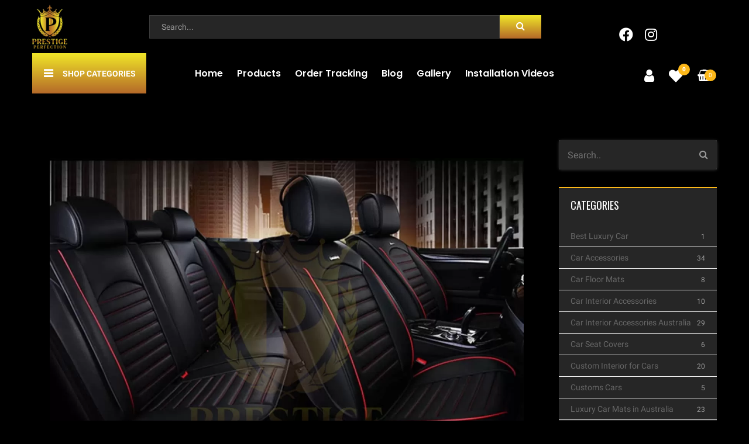

--- FILE ---
content_type: text/html; charset=UTF-8
request_url: https://www.prestigeperfection.com.au/your-guide-in-choosing-the-best-car-seat-cover/
body_size: 46478
content:
<!DOCTYPE html>
<html lang="en-AU">
<head><meta charset="UTF-8"><script>if(navigator.userAgent.match(/MSIE|Internet Explorer/i)||navigator.userAgent.match(/Trident\/7\..*?rv:11/i)){var href=document.location.href;if(!href.match(/[?&]nowprocket/)){if(href.indexOf("?")==-1){if(href.indexOf("#")==-1){document.location.href=href+"?nowprocket=1"}else{document.location.href=href.replace("#","?nowprocket=1#")}}else{if(href.indexOf("#")==-1){document.location.href=href+"&nowprocket=1"}else{document.location.href=href.replace("#","&nowprocket=1#")}}}}</script><script>(()=>{class RocketLazyLoadScripts{constructor(){this.v="1.2.5.1",this.triggerEvents=["keydown","mousedown","mousemove","touchmove","touchstart","touchend","wheel"],this.userEventHandler=this.t.bind(this),this.touchStartHandler=this.i.bind(this),this.touchMoveHandler=this.o.bind(this),this.touchEndHandler=this.h.bind(this),this.clickHandler=this.u.bind(this),this.interceptedClicks=[],this.interceptedClickListeners=[],this.l(this),window.addEventListener("pageshow",(t=>{this.persisted=t.persisted,this.everythingLoaded&&this.m()})),document.addEventListener("DOMContentLoaded",(()=>{this.p()})),this.delayedScripts={normal:[],async:[],defer:[]},this.trash=[],this.allJQueries=[]}k(t){document.hidden?t.t():(this.triggerEvents.forEach((e=>window.addEventListener(e,t.userEventHandler,{passive:!0}))),window.addEventListener("touchstart",t.touchStartHandler,{passive:!0}),window.addEventListener("mousedown",t.touchStartHandler),document.addEventListener("visibilitychange",t.userEventHandler))}_(){this.triggerEvents.forEach((t=>window.removeEventListener(t,this.userEventHandler,{passive:!0}))),document.removeEventListener("visibilitychange",this.userEventHandler)}i(t){"HTML"!==t.target.tagName&&(window.addEventListener("touchend",this.touchEndHandler),window.addEventListener("mouseup",this.touchEndHandler),window.addEventListener("touchmove",this.touchMoveHandler,{passive:!0}),window.addEventListener("mousemove",this.touchMoveHandler),t.target.addEventListener("click",this.clickHandler),this.L(t.target,!0),this.M(t.target,"onclick","rocket-onclick"),this.C())}o(t){window.removeEventListener("touchend",this.touchEndHandler),window.removeEventListener("mouseup",this.touchEndHandler),window.removeEventListener("touchmove",this.touchMoveHandler,{passive:!0}),window.removeEventListener("mousemove",this.touchMoveHandler),t.target.removeEventListener("click",this.clickHandler),this.L(t.target,!1),this.M(t.target,"rocket-onclick","onclick"),this.O()}h(){window.removeEventListener("touchend",this.touchEndHandler),window.removeEventListener("mouseup",this.touchEndHandler),window.removeEventListener("touchmove",this.touchMoveHandler,{passive:!0}),window.removeEventListener("mousemove",this.touchMoveHandler)}u(t){t.target.removeEventListener("click",this.clickHandler),this.L(t.target,!1),this.M(t.target,"rocket-onclick","onclick"),this.interceptedClicks.push(t),t.preventDefault(),t.stopPropagation(),t.stopImmediatePropagation(),this.O()}D(){window.removeEventListener("touchstart",this.touchStartHandler,{passive:!0}),window.removeEventListener("mousedown",this.touchStartHandler),this.interceptedClicks.forEach((t=>{t.target.dispatchEvent(new MouseEvent("click",{view:t.view,bubbles:!0,cancelable:!0}))}))}l(t){EventTarget.prototype.addEventListenerBase=EventTarget.prototype.addEventListener,EventTarget.prototype.addEventListener=function(e,i,o){"click"!==e||t.windowLoaded||i===t.clickHandler||t.interceptedClickListeners.push({target:this,func:i,options:o}),(this||window).addEventListenerBase(e,i,o)}}L(t,e){this.interceptedClickListeners.forEach((i=>{i.target===t&&(e?t.removeEventListener("click",i.func,i.options):t.addEventListener("click",i.func,i.options))})),t.parentNode!==document.documentElement&&this.L(t.parentNode,e)}S(){return new Promise((t=>{this.T?this.O=t:t()}))}C(){this.T=!0}O(){this.T=!1}M(t,e,i){t.hasAttribute&&t.hasAttribute(e)&&(event.target.setAttribute(i,event.target.getAttribute(e)),event.target.removeAttribute(e))}t(){this._(this),"loading"===document.readyState?document.addEventListener("DOMContentLoaded",this.R.bind(this)):this.R()}p(){let t=[];document.querySelectorAll("script[type=rocketlazyloadscript][data-rocket-src]").forEach((e=>{let i=e.getAttribute("data-rocket-src");if(i&&0!==i.indexOf("data:")){0===i.indexOf("//")&&(i=location.protocol+i);try{const o=new URL(i).origin;o!==location.origin&&t.push({src:o,crossOrigin:e.crossOrigin||"module"===e.getAttribute("data-rocket-type")})}catch(t){}}})),t=[...new Map(t.map((t=>[JSON.stringify(t),t]))).values()],this.j(t,"preconnect")}async R(){this.lastBreath=Date.now(),this.P(this),this.F(this),this.q(),this.A(),this.I(),await this.U(this.delayedScripts.normal),await this.U(this.delayedScripts.defer),await this.U(this.delayedScripts.async);try{await this.W(),await this.H(this),await this.J()}catch(t){console.error(t)}window.dispatchEvent(new Event("rocket-allScriptsLoaded")),this.everythingLoaded=!0,this.S().then((()=>{this.D()})),this.N()}A(){document.querySelectorAll("script[type=rocketlazyloadscript]").forEach((t=>{t.hasAttribute("data-rocket-src")?t.hasAttribute("async")&&!1!==t.async?this.delayedScripts.async.push(t):t.hasAttribute("defer")&&!1!==t.defer||"module"===t.getAttribute("data-rocket-type")?this.delayedScripts.defer.push(t):this.delayedScripts.normal.push(t):this.delayedScripts.normal.push(t)}))}async B(t){if(await this.G(),!0!==t.noModule||!("noModule"in HTMLScriptElement.prototype))return new Promise((e=>{let i;function o(){(i||t).setAttribute("data-rocket-status","executed"),e()}try{if(navigator.userAgent.indexOf("Firefox/")>0||""===navigator.vendor)i=document.createElement("script"),[...t.attributes].forEach((t=>{let e=t.nodeName;"type"!==e&&("data-rocket-type"===e&&(e="type"),"data-rocket-src"===e&&(e="src"),i.setAttribute(e,t.nodeValue))})),t.text&&(i.text=t.text),i.hasAttribute("src")?(i.addEventListener("load",o),i.addEventListener("error",(function(){i.setAttribute("data-rocket-status","failed"),e()})),setTimeout((()=>{i.isConnected||e()}),1)):(i.text=t.text,o()),t.parentNode.replaceChild(i,t);else{const i=t.getAttribute("data-rocket-type"),n=t.getAttribute("data-rocket-src");i?(t.type=i,t.removeAttribute("data-rocket-type")):t.removeAttribute("type"),t.addEventListener("load",o),t.addEventListener("error",(function(){t.setAttribute("data-rocket-status","failed"),e()})),n?(t.removeAttribute("data-rocket-src"),t.src=n):t.src="data:text/javascript;base64,"+window.btoa(unescape(encodeURIComponent(t.text)))}}catch(i){t.setAttribute("data-rocket-status","failed"),e()}}));t.setAttribute("data-rocket-status","skipped")}async U(t){const e=t.shift();return e&&e.isConnected?(await this.B(e),this.U(t)):Promise.resolve()}I(){this.j([...this.delayedScripts.normal,...this.delayedScripts.defer,...this.delayedScripts.async],"preload")}j(t,e){var i=document.createDocumentFragment();t.forEach((t=>{const o=t.getAttribute&&t.getAttribute("data-rocket-src")||t.src;if(o){const n=document.createElement("link");n.href=o,n.rel=e,"preconnect"!==e&&(n.as="script"),t.getAttribute&&"module"===t.getAttribute("data-rocket-type")&&(n.crossOrigin=!0),t.crossOrigin&&(n.crossOrigin=t.crossOrigin),t.integrity&&(n.integrity=t.integrity),i.appendChild(n),this.trash.push(n)}})),document.head.appendChild(i)}P(t){let e={};function i(i,o){return e[o].eventsToRewrite.indexOf(i)>=0&&!t.everythingLoaded?"rocket-"+i:i}function o(t,o){!function(t){e[t]||(e[t]={originalFunctions:{add:t.addEventListener,remove:t.removeEventListener},eventsToRewrite:[]},t.addEventListener=function(){arguments[0]=i(arguments[0],t),e[t].originalFunctions.add.apply(t,arguments)},t.removeEventListener=function(){arguments[0]=i(arguments[0],t),e[t].originalFunctions.remove.apply(t,arguments)})}(t),e[t].eventsToRewrite.push(o)}function n(e,i){let o=e[i];e[i]=null,Object.defineProperty(e,i,{get:()=>o||function(){},set(n){t.everythingLoaded?o=n:e["rocket"+i]=o=n}})}o(document,"DOMContentLoaded"),o(window,"DOMContentLoaded"),o(window,"load"),o(window,"pageshow"),o(document,"readystatechange"),n(document,"onreadystatechange"),n(window,"onload"),n(window,"onpageshow")}F(t){let e;function i(e){return t.everythingLoaded?e:e.split(" ").map((t=>"load"===t||0===t.indexOf("load.")?"rocket-jquery-load":t)).join(" ")}function o(o){if(o&&o.fn&&!t.allJQueries.includes(o)){o.fn.ready=o.fn.init.prototype.ready=function(e){return t.domReadyFired?e.bind(document)(o):document.addEventListener("rocket-DOMContentLoaded",(()=>e.bind(document)(o))),o([])};const e=o.fn.on;o.fn.on=o.fn.init.prototype.on=function(){return this[0]===window&&("string"==typeof arguments[0]||arguments[0]instanceof String?arguments[0]=i(arguments[0]):"object"==typeof arguments[0]&&Object.keys(arguments[0]).forEach((t=>{const e=arguments[0][t];delete arguments[0][t],arguments[0][i(t)]=e}))),e.apply(this,arguments),this},t.allJQueries.push(o)}e=o}o(window.jQuery),Object.defineProperty(window,"jQuery",{get:()=>e,set(t){o(t)}})}async H(t){const e=document.querySelector("script[data-webpack]");e&&(await async function(){return new Promise((t=>{e.addEventListener("load",t),e.addEventListener("error",t)}))}(),await t.K(),await t.H(t))}async W(){this.domReadyFired=!0,await this.G(),document.dispatchEvent(new Event("rocket-readystatechange")),await this.G(),document.rocketonreadystatechange&&document.rocketonreadystatechange(),await this.G(),document.dispatchEvent(new Event("rocket-DOMContentLoaded")),await this.G(),window.dispatchEvent(new Event("rocket-DOMContentLoaded"))}async J(){await this.G(),document.dispatchEvent(new Event("rocket-readystatechange")),await this.G(),document.rocketonreadystatechange&&document.rocketonreadystatechange(),await this.G(),window.dispatchEvent(new Event("rocket-load")),await this.G(),window.rocketonload&&window.rocketonload(),await this.G(),this.allJQueries.forEach((t=>t(window).trigger("rocket-jquery-load"))),await this.G();const t=new Event("rocket-pageshow");t.persisted=this.persisted,window.dispatchEvent(t),await this.G(),window.rocketonpageshow&&window.rocketonpageshow({persisted:this.persisted}),this.windowLoaded=!0}m(){document.onreadystatechange&&document.onreadystatechange(),window.onload&&window.onload(),window.onpageshow&&window.onpageshow({persisted:this.persisted})}q(){const t=new Map;document.write=document.writeln=function(e){const i=document.currentScript;i||console.error("WPRocket unable to document.write this: "+e);const o=document.createRange(),n=i.parentElement;let s=t.get(i);void 0===s&&(s=i.nextSibling,t.set(i,s));const c=document.createDocumentFragment();o.setStart(c,0),c.appendChild(o.createContextualFragment(e)),n.insertBefore(c,s)}}async G(){Date.now()-this.lastBreath>45&&(await this.K(),this.lastBreath=Date.now())}async K(){return document.hidden?new Promise((t=>setTimeout(t))):new Promise((t=>requestAnimationFrame(t)))}N(){this.trash.forEach((t=>t.remove()))}static run(){const t=new RocketLazyLoadScripts;t.k(t)}}RocketLazyLoadScripts.run()})();</script>
	<!-- Google tag (gtag.js) -->
<script type="rocketlazyloadscript" async data-rocket-src="https://www.googletagmanager.com/gtag/js?id=AW-16608104306">
</script>
<script type="rocketlazyloadscript">
  window.dataLayer = window.dataLayer || [];
  function gtag(){dataLayer.push(arguments);}
  gtag('js', new Date());

  gtag('config', 'AW-16608104306');
</script>

<meta name="viewport" content="width=device-width, initial-scale=1">
<link rel="profile" href="http://gmpg.org/xfn/11">
<link rel="pingback" href="https://www.prestigeperfection.com.au/xmlrpc.php">
	
<link rel="preload" href="/wp-includes/css/dist/block-library/style.min.css" as="style" />
<link rel="preload" href="/wp-includes/css/dist/components/style.min.css" as="style" />
<link rel="preload" href="/wp-includes/css/dist/block-editor/style.min.css" as="style" />
<link rel="preload" href="/wp-includes/css/dist/editor/style.min.css" as="style" />
<link rel="preload" href="/wp-content/themes/ripara/assets/css/lib/hover.min.css" as="style" />	
<link rel="preload" href="/wp-includes/js/jquery/jquery.min.js" as="script" />

	
				<script type="rocketlazyloadscript">document.documentElement.className = document.documentElement.className + ' yes-js js_active js'</script>
			<meta name='robots' content='index, follow, max-image-preview:large, max-snippet:-1, max-video-preview:-1' />

	<!-- This site is optimized with the Yoast SEO plugin v20.12 - https://yoast.com/wordpress/plugins/seo/ -->
	<title>Your Guide in Choosing the Best Car Seat Cover</title><link rel="preload" as="style" href="https://fonts.googleapis.com/css?family=Montserrat%3A100&#038;display=swap" /><link rel="stylesheet" href="https://fonts.googleapis.com/css?family=Montserrat%3A100&#038;display=swap" media="print" onload="this.media='all'" /><noscript><link rel="stylesheet" href="https://fonts.googleapis.com/css?family=Montserrat%3A100&#038;display=swap" /></noscript>
	<meta name="description" content="Explore a curated selection of the best car seat covers for comfort and durability. Upgrade now!" />
	<link rel="canonical" href="https://www.prestigeperfection.com.au/your-guide-in-choosing-the-best-car-seat-cover/" />
	<meta property="og:locale" content="en_US" />
	<meta property="og:type" content="article" />
	<meta property="og:title" content="Your Guide in Choosing the Best Car Seat Cover" />
	<meta property="og:description" content="Explore a curated selection of the best car seat covers for comfort and durability. Upgrade now!" />
	<meta property="og:url" content="https://www.prestigeperfection.com.au/your-guide-in-choosing-the-best-car-seat-cover/" />
	<meta property="og:site_name" content="Prestige Perfection" />
	<meta property="article:published_time" content="2022-01-27T12:04:54+00:00" />
	<meta property="article:modified_time" content="2024-03-01T09:11:24+00:00" />
	<meta property="og:image" content="https://www.prestigeperfection.com.au/wp-content/uploads/2021/10/Your-Guide-in-Choosing-the-Best-Car-Seat-Cover-prestige-perfection.jpg" />
	<meta property="og:image:width" content="1242" />
	<meta property="og:image:height" content="1111" />
	<meta property="og:image:type" content="image/jpeg" />
	<meta name="author" content="Letsgoweb1" />
	<meta name="twitter:card" content="summary_large_image" />
	<meta name="twitter:label1" content="Written by" />
	<meta name="twitter:data1" content="Letsgoweb1" />
	<meta name="twitter:label2" content="Est. reading time" />
	<meta name="twitter:data2" content="3 minutes" />
	<script type="application/ld+json" class="yoast-schema-graph">{"@context":"https://schema.org","@graph":[{"@type":"WebPage","@id":"https://www.prestigeperfection.com.au/your-guide-in-choosing-the-best-car-seat-cover/","url":"https://www.prestigeperfection.com.au/your-guide-in-choosing-the-best-car-seat-cover/","name":"Your Guide in Choosing the Best Car Seat Cover","isPartOf":{"@id":"https://www.prestigeperfection.com.au/#website"},"primaryImageOfPage":{"@id":"https://www.prestigeperfection.com.au/your-guide-in-choosing-the-best-car-seat-cover/#primaryimage"},"image":{"@id":"https://www.prestigeperfection.com.au/your-guide-in-choosing-the-best-car-seat-cover/#primaryimage"},"thumbnailUrl":"https://www.prestigeperfection.com.au/wp-content/uploads/2021/10/Your-Guide-in-Choosing-the-Best-Car-Seat-Cover-prestige-perfection.jpg","datePublished":"2022-01-27T12:04:54+00:00","dateModified":"2024-03-01T09:11:24+00:00","author":{"@id":"https://www.prestigeperfection.com.au/#/schema/person/e6e31f5d795878cbbc51d3eb5da0aac1"},"description":"Explore a curated selection of the best car seat covers for comfort and durability. Upgrade now!","breadcrumb":{"@id":"https://www.prestigeperfection.com.au/your-guide-in-choosing-the-best-car-seat-cover/#breadcrumb"},"inLanguage":"en-AU","potentialAction":[{"@type":"ReadAction","target":["https://www.prestigeperfection.com.au/your-guide-in-choosing-the-best-car-seat-cover/"]}]},{"@type":"ImageObject","inLanguage":"en-AU","@id":"https://www.prestigeperfection.com.au/your-guide-in-choosing-the-best-car-seat-cover/#primaryimage","url":"https://www.prestigeperfection.com.au/wp-content/uploads/2021/10/Your-Guide-in-Choosing-the-Best-Car-Seat-Cover-prestige-perfection.jpg","contentUrl":"https://www.prestigeperfection.com.au/wp-content/uploads/2021/10/Your-Guide-in-Choosing-the-Best-Car-Seat-Cover-prestige-perfection.jpg","width":1242,"height":1111,"caption":"Your Guide in Choosing the Best Car Seat Cover | prestige perfection.jpg"},{"@type":"BreadcrumbList","@id":"https://www.prestigeperfection.com.au/your-guide-in-choosing-the-best-car-seat-cover/#breadcrumb","itemListElement":[{"@type":"ListItem","position":1,"name":"Home","item":"https://www.prestigeperfection.com.au/"},{"@type":"ListItem","position":2,"name":"Blog","item":"https://www.prestigeperfection.com.au/blog/"},{"@type":"ListItem","position":3,"name":"Your Guide in Choosing the Best Car Seat Cover"}]},{"@type":"WebSite","@id":"https://www.prestigeperfection.com.au/#website","url":"https://www.prestigeperfection.com.au/","name":"Prestige Perfection","description":"","potentialAction":[{"@type":"SearchAction","target":{"@type":"EntryPoint","urlTemplate":"https://www.prestigeperfection.com.au/?s={search_term_string}"},"query-input":"required name=search_term_string"}],"inLanguage":"en-AU"},{"@type":"Person","@id":"https://www.prestigeperfection.com.au/#/schema/person/e6e31f5d795878cbbc51d3eb5da0aac1","name":"Letsgoweb1","image":{"@type":"ImageObject","inLanguage":"en-AU","@id":"https://www.prestigeperfection.com.au/#/schema/person/image/","url":"https://secure.gravatar.com/avatar/d9d8cd5351903ec9d146db6fe9f5204a5ea46122677f1df7a9914d4a934553d9?s=96&d=mm&r=g","contentUrl":"https://secure.gravatar.com/avatar/d9d8cd5351903ec9d146db6fe9f5204a5ea46122677f1df7a9914d4a934553d9?s=96&d=mm&r=g","caption":"Letsgoweb1"},"sameAs":["https://www.prestigeperfection.com.au"],"url":"https://www.prestigeperfection.com.au/author/letsgoweb1/"}]}</script>
	<!-- / Yoast SEO plugin. -->


<link rel="alternate" type="application/rss+xml" title="Prestige Perfection &raquo; Feed" href="https://www.prestigeperfection.com.au/feed/" />
<link rel="alternate" type="application/rss+xml" title="Prestige Perfection &raquo; Comments Feed" href="https://www.prestigeperfection.com.au/comments/feed/" />
<link rel="alternate" title="oEmbed (JSON)" type="application/json+oembed" href="https://www.prestigeperfection.com.au/wp-json/oembed/1.0/embed?url=https%3A%2F%2Fwww.prestigeperfection.com.au%2Fyour-guide-in-choosing-the-best-car-seat-cover%2F" />
<link rel="alternate" title="oEmbed (XML)" type="text/xml+oembed" href="https://www.prestigeperfection.com.au/wp-json/oembed/1.0/embed?url=https%3A%2F%2Fwww.prestigeperfection.com.au%2Fyour-guide-in-choosing-the-best-car-seat-cover%2F&#038;format=xml" />
<style id='wp-img-auto-sizes-contain-inline-css' type='text/css'>
img:is([sizes=auto i],[sizes^="auto," i]){contain-intrinsic-size:3000px 1500px}
/*# sourceURL=wp-img-auto-sizes-contain-inline-css */
</style>
<link data-minify="1" rel='stylesheet' id='ot-google-fonts-css' href='https://www.prestigeperfection.com.au/wp-content/cache/min/1/wp-content/uploads/fonts/e17a6d9fbb21cb1e5e32904b1d503586/font.css?ver=1743591656' type='text/css' media='all' />
<style id='wp-emoji-styles-inline-css' type='text/css'>

	img.wp-smiley, img.emoji {
		display: inline !important;
		border: none !important;
		box-shadow: none !important;
		height: 1em !important;
		width: 1em !important;
		margin: 0 0.07em !important;
		vertical-align: -0.1em !important;
		background: none !important;
		padding: 0 !important;
	}
/*# sourceURL=wp-emoji-styles-inline-css */
</style>
<link rel='stylesheet' id='wp-block-library-css' href='https://www.prestigeperfection.com.au/wp-includes/css/dist/block-library/style.min.css' type='text/css' media='all' />
<style id='wp-block-heading-inline-css' type='text/css'>
h1:where(.wp-block-heading).has-background,h2:where(.wp-block-heading).has-background,h3:where(.wp-block-heading).has-background,h4:where(.wp-block-heading).has-background,h5:where(.wp-block-heading).has-background,h6:where(.wp-block-heading).has-background{padding:1.25em 2.375em}h1.has-text-align-left[style*=writing-mode]:where([style*=vertical-lr]),h1.has-text-align-right[style*=writing-mode]:where([style*=vertical-rl]),h2.has-text-align-left[style*=writing-mode]:where([style*=vertical-lr]),h2.has-text-align-right[style*=writing-mode]:where([style*=vertical-rl]),h3.has-text-align-left[style*=writing-mode]:where([style*=vertical-lr]),h3.has-text-align-right[style*=writing-mode]:where([style*=vertical-rl]),h4.has-text-align-left[style*=writing-mode]:where([style*=vertical-lr]),h4.has-text-align-right[style*=writing-mode]:where([style*=vertical-rl]),h5.has-text-align-left[style*=writing-mode]:where([style*=vertical-lr]),h5.has-text-align-right[style*=writing-mode]:where([style*=vertical-rl]),h6.has-text-align-left[style*=writing-mode]:where([style*=vertical-lr]),h6.has-text-align-right[style*=writing-mode]:where([style*=vertical-rl]){rotate:180deg}
/*# sourceURL=https://www.prestigeperfection.com.au/wp-includes/blocks/heading/style.min.css */
</style>
<style id='wp-block-list-inline-css' type='text/css'>
ol,ul{box-sizing:border-box}:root :where(.wp-block-list.has-background){padding:1.25em 2.375em}
/*# sourceURL=https://www.prestigeperfection.com.au/wp-includes/blocks/list/style.min.css */
</style>
<style id='wp-block-paragraph-inline-css' type='text/css'>
.is-small-text{font-size:.875em}.is-regular-text{font-size:1em}.is-large-text{font-size:2.25em}.is-larger-text{font-size:3em}.has-drop-cap:not(:focus):first-letter{float:left;font-size:8.4em;font-style:normal;font-weight:100;line-height:.68;margin:.05em .1em 0 0;text-transform:uppercase}body.rtl .has-drop-cap:not(:focus):first-letter{float:none;margin-left:.1em}p.has-drop-cap.has-background{overflow:hidden}:root :where(p.has-background){padding:1.25em 2.375em}:where(p.has-text-color:not(.has-link-color)) a{color:inherit}p.has-text-align-left[style*="writing-mode:vertical-lr"],p.has-text-align-right[style*="writing-mode:vertical-rl"]{rotate:180deg}
/*# sourceURL=https://www.prestigeperfection.com.au/wp-includes/blocks/paragraph/style.min.css */
</style>
<link data-minify="1" rel='stylesheet' id='wc-blocks-style-css' href='https://www.prestigeperfection.com.au/wp-content/cache/min/1/wp-content/plugins/woocommerce/assets/client/blocks/wc-blocks.css?ver=1760936951' type='text/css' media='all' />
<style id='global-styles-inline-css' type='text/css'>
:root{--wp--preset--aspect-ratio--square: 1;--wp--preset--aspect-ratio--4-3: 4/3;--wp--preset--aspect-ratio--3-4: 3/4;--wp--preset--aspect-ratio--3-2: 3/2;--wp--preset--aspect-ratio--2-3: 2/3;--wp--preset--aspect-ratio--16-9: 16/9;--wp--preset--aspect-ratio--9-16: 9/16;--wp--preset--color--black: #000000;--wp--preset--color--cyan-bluish-gray: #abb8c3;--wp--preset--color--white: #ffffff;--wp--preset--color--pale-pink: #f78da7;--wp--preset--color--vivid-red: #cf2e2e;--wp--preset--color--luminous-vivid-orange: #ff6900;--wp--preset--color--luminous-vivid-amber: #fcb900;--wp--preset--color--light-green-cyan: #7bdcb5;--wp--preset--color--vivid-green-cyan: #00d084;--wp--preset--color--pale-cyan-blue: #8ed1fc;--wp--preset--color--vivid-cyan-blue: #0693e3;--wp--preset--color--vivid-purple: #9b51e0;--wp--preset--gradient--vivid-cyan-blue-to-vivid-purple: linear-gradient(135deg,rgb(6,147,227) 0%,rgb(155,81,224) 100%);--wp--preset--gradient--light-green-cyan-to-vivid-green-cyan: linear-gradient(135deg,rgb(122,220,180) 0%,rgb(0,208,130) 100%);--wp--preset--gradient--luminous-vivid-amber-to-luminous-vivid-orange: linear-gradient(135deg,rgb(252,185,0) 0%,rgb(255,105,0) 100%);--wp--preset--gradient--luminous-vivid-orange-to-vivid-red: linear-gradient(135deg,rgb(255,105,0) 0%,rgb(207,46,46) 100%);--wp--preset--gradient--very-light-gray-to-cyan-bluish-gray: linear-gradient(135deg,rgb(238,238,238) 0%,rgb(169,184,195) 100%);--wp--preset--gradient--cool-to-warm-spectrum: linear-gradient(135deg,rgb(74,234,220) 0%,rgb(151,120,209) 20%,rgb(207,42,186) 40%,rgb(238,44,130) 60%,rgb(251,105,98) 80%,rgb(254,248,76) 100%);--wp--preset--gradient--blush-light-purple: linear-gradient(135deg,rgb(255,206,236) 0%,rgb(152,150,240) 100%);--wp--preset--gradient--blush-bordeaux: linear-gradient(135deg,rgb(254,205,165) 0%,rgb(254,45,45) 50%,rgb(107,0,62) 100%);--wp--preset--gradient--luminous-dusk: linear-gradient(135deg,rgb(255,203,112) 0%,rgb(199,81,192) 50%,rgb(65,88,208) 100%);--wp--preset--gradient--pale-ocean: linear-gradient(135deg,rgb(255,245,203) 0%,rgb(182,227,212) 50%,rgb(51,167,181) 100%);--wp--preset--gradient--electric-grass: linear-gradient(135deg,rgb(202,248,128) 0%,rgb(113,206,126) 100%);--wp--preset--gradient--midnight: linear-gradient(135deg,rgb(2,3,129) 0%,rgb(40,116,252) 100%);--wp--preset--font-size--small: 13px;--wp--preset--font-size--medium: 20px;--wp--preset--font-size--large: 36px;--wp--preset--font-size--x-large: 42px;--wp--preset--spacing--20: 0.44rem;--wp--preset--spacing--30: 0.67rem;--wp--preset--spacing--40: 1rem;--wp--preset--spacing--50: 1.5rem;--wp--preset--spacing--60: 2.25rem;--wp--preset--spacing--70: 3.38rem;--wp--preset--spacing--80: 5.06rem;--wp--preset--shadow--natural: 6px 6px 9px rgba(0, 0, 0, 0.2);--wp--preset--shadow--deep: 12px 12px 50px rgba(0, 0, 0, 0.4);--wp--preset--shadow--sharp: 6px 6px 0px rgba(0, 0, 0, 0.2);--wp--preset--shadow--outlined: 6px 6px 0px -3px rgb(255, 255, 255), 6px 6px rgb(0, 0, 0);--wp--preset--shadow--crisp: 6px 6px 0px rgb(0, 0, 0);}:where(.is-layout-flex){gap: 0.5em;}:where(.is-layout-grid){gap: 0.5em;}body .is-layout-flex{display: flex;}.is-layout-flex{flex-wrap: wrap;align-items: center;}.is-layout-flex > :is(*, div){margin: 0;}body .is-layout-grid{display: grid;}.is-layout-grid > :is(*, div){margin: 0;}:where(.wp-block-columns.is-layout-flex){gap: 2em;}:where(.wp-block-columns.is-layout-grid){gap: 2em;}:where(.wp-block-post-template.is-layout-flex){gap: 1.25em;}:where(.wp-block-post-template.is-layout-grid){gap: 1.25em;}.has-black-color{color: var(--wp--preset--color--black) !important;}.has-cyan-bluish-gray-color{color: var(--wp--preset--color--cyan-bluish-gray) !important;}.has-white-color{color: var(--wp--preset--color--white) !important;}.has-pale-pink-color{color: var(--wp--preset--color--pale-pink) !important;}.has-vivid-red-color{color: var(--wp--preset--color--vivid-red) !important;}.has-luminous-vivid-orange-color{color: var(--wp--preset--color--luminous-vivid-orange) !important;}.has-luminous-vivid-amber-color{color: var(--wp--preset--color--luminous-vivid-amber) !important;}.has-light-green-cyan-color{color: var(--wp--preset--color--light-green-cyan) !important;}.has-vivid-green-cyan-color{color: var(--wp--preset--color--vivid-green-cyan) !important;}.has-pale-cyan-blue-color{color: var(--wp--preset--color--pale-cyan-blue) !important;}.has-vivid-cyan-blue-color{color: var(--wp--preset--color--vivid-cyan-blue) !important;}.has-vivid-purple-color{color: var(--wp--preset--color--vivid-purple) !important;}.has-black-background-color{background-color: var(--wp--preset--color--black) !important;}.has-cyan-bluish-gray-background-color{background-color: var(--wp--preset--color--cyan-bluish-gray) !important;}.has-white-background-color{background-color: var(--wp--preset--color--white) !important;}.has-pale-pink-background-color{background-color: var(--wp--preset--color--pale-pink) !important;}.has-vivid-red-background-color{background-color: var(--wp--preset--color--vivid-red) !important;}.has-luminous-vivid-orange-background-color{background-color: var(--wp--preset--color--luminous-vivid-orange) !important;}.has-luminous-vivid-amber-background-color{background-color: var(--wp--preset--color--luminous-vivid-amber) !important;}.has-light-green-cyan-background-color{background-color: var(--wp--preset--color--light-green-cyan) !important;}.has-vivid-green-cyan-background-color{background-color: var(--wp--preset--color--vivid-green-cyan) !important;}.has-pale-cyan-blue-background-color{background-color: var(--wp--preset--color--pale-cyan-blue) !important;}.has-vivid-cyan-blue-background-color{background-color: var(--wp--preset--color--vivid-cyan-blue) !important;}.has-vivid-purple-background-color{background-color: var(--wp--preset--color--vivid-purple) !important;}.has-black-border-color{border-color: var(--wp--preset--color--black) !important;}.has-cyan-bluish-gray-border-color{border-color: var(--wp--preset--color--cyan-bluish-gray) !important;}.has-white-border-color{border-color: var(--wp--preset--color--white) !important;}.has-pale-pink-border-color{border-color: var(--wp--preset--color--pale-pink) !important;}.has-vivid-red-border-color{border-color: var(--wp--preset--color--vivid-red) !important;}.has-luminous-vivid-orange-border-color{border-color: var(--wp--preset--color--luminous-vivid-orange) !important;}.has-luminous-vivid-amber-border-color{border-color: var(--wp--preset--color--luminous-vivid-amber) !important;}.has-light-green-cyan-border-color{border-color: var(--wp--preset--color--light-green-cyan) !important;}.has-vivid-green-cyan-border-color{border-color: var(--wp--preset--color--vivid-green-cyan) !important;}.has-pale-cyan-blue-border-color{border-color: var(--wp--preset--color--pale-cyan-blue) !important;}.has-vivid-cyan-blue-border-color{border-color: var(--wp--preset--color--vivid-cyan-blue) !important;}.has-vivid-purple-border-color{border-color: var(--wp--preset--color--vivid-purple) !important;}.has-vivid-cyan-blue-to-vivid-purple-gradient-background{background: var(--wp--preset--gradient--vivid-cyan-blue-to-vivid-purple) !important;}.has-light-green-cyan-to-vivid-green-cyan-gradient-background{background: var(--wp--preset--gradient--light-green-cyan-to-vivid-green-cyan) !important;}.has-luminous-vivid-amber-to-luminous-vivid-orange-gradient-background{background: var(--wp--preset--gradient--luminous-vivid-amber-to-luminous-vivid-orange) !important;}.has-luminous-vivid-orange-to-vivid-red-gradient-background{background: var(--wp--preset--gradient--luminous-vivid-orange-to-vivid-red) !important;}.has-very-light-gray-to-cyan-bluish-gray-gradient-background{background: var(--wp--preset--gradient--very-light-gray-to-cyan-bluish-gray) !important;}.has-cool-to-warm-spectrum-gradient-background{background: var(--wp--preset--gradient--cool-to-warm-spectrum) !important;}.has-blush-light-purple-gradient-background{background: var(--wp--preset--gradient--blush-light-purple) !important;}.has-blush-bordeaux-gradient-background{background: var(--wp--preset--gradient--blush-bordeaux) !important;}.has-luminous-dusk-gradient-background{background: var(--wp--preset--gradient--luminous-dusk) !important;}.has-pale-ocean-gradient-background{background: var(--wp--preset--gradient--pale-ocean) !important;}.has-electric-grass-gradient-background{background: var(--wp--preset--gradient--electric-grass) !important;}.has-midnight-gradient-background{background: var(--wp--preset--gradient--midnight) !important;}.has-small-font-size{font-size: var(--wp--preset--font-size--small) !important;}.has-medium-font-size{font-size: var(--wp--preset--font-size--medium) !important;}.has-large-font-size{font-size: var(--wp--preset--font-size--large) !important;}.has-x-large-font-size{font-size: var(--wp--preset--font-size--x-large) !important;}
/*# sourceURL=global-styles-inline-css */
</style>

<style id='classic-theme-styles-inline-css' type='text/css'>
/*! This file is auto-generated */
.wp-block-button__link{color:#fff;background-color:#32373c;border-radius:9999px;box-shadow:none;text-decoration:none;padding:calc(.667em + 2px) calc(1.333em + 2px);font-size:1.125em}.wp-block-file__button{background:#32373c;color:#fff;text-decoration:none}
/*# sourceURL=/wp-includes/css/classic-themes.min.css */
</style>
<link rel='stylesheet' id='wp-components-css' href='https://www.prestigeperfection.com.au/wp-includes/css/dist/components/style.min.css' type='text/css' media='all' />
<link rel='stylesheet' id='wp-preferences-css' href='https://www.prestigeperfection.com.au/wp-includes/css/dist/preferences/style.min.css' type='text/css' media='all' />
<link rel='stylesheet' id='wp-block-editor-css' href='https://www.prestigeperfection.com.au/wp-includes/css/dist/block-editor/style.min.css' type='text/css' media='all' />
<link data-minify="1" rel='stylesheet' id='popup-maker-block-library-style-css' href='https://www.prestigeperfection.com.au/wp-content/cache/min/1/wp-content/plugins/popup-maker/dist/packages/block-library-style.css?ver=1760936951' type='text/css' media='all' />
<link data-minify="1" rel='stylesheet' id='woocommerce-layout-css' href='https://www.prestigeperfection.com.au/wp-content/cache/min/1/wp-content/plugins/woocommerce/assets/css/woocommerce-layout.css?ver=1743591656' type='text/css' media='all' />
<link data-minify="1" rel='stylesheet' id='woocommerce-smallscreen-css' href='https://www.prestigeperfection.com.au/wp-content/cache/min/1/wp-content/plugins/woocommerce/assets/css/woocommerce-smallscreen.css?ver=1743591656' type='text/css' media='only screen and (max-width: 768px)' />
<link data-minify="1" rel='stylesheet' id='woocommerce-general-css' href='https://www.prestigeperfection.com.au/wp-content/cache/background-css/www.prestigeperfection.com.au/wp-content/cache/min/1/wp-content/plugins/woocommerce/assets/css/woocommerce.css?ver=1743591656&wpr_t=1769843883' type='text/css' media='all' />
<style id='woocommerce-inline-inline-css' type='text/css'>
.woocommerce form .form-row .required { visibility: visible; }
/*# sourceURL=woocommerce-inline-inline-css */
</style>
<link data-minify="1" rel='stylesheet' id='grw-public-main-css-css' href='https://www.prestigeperfection.com.au/wp-content/cache/min/1/wp-content/plugins/widget-google-reviews/assets/css/public-main.css?ver=1743591656' type='text/css' media='all' />
<link data-minify="1" rel='stylesheet' id='jquery-selectBox-css' href='https://www.prestigeperfection.com.au/wp-content/cache/background-css/www.prestigeperfection.com.au/wp-content/cache/min/1/wp-content/plugins/yith-woocommerce-wishlist/assets/css/jquery.selectBox.css?ver=1743591656&wpr_t=1769843883' type='text/css' media='all' />
<link data-minify="1" rel='stylesheet' id='woocommerce_prettyPhoto_css-css' href='https://www.prestigeperfection.com.au/wp-content/cache/background-css/www.prestigeperfection.com.au/wp-content/cache/min/1/wp-content/plugins/woocommerce/assets/css/prettyPhoto.css?ver=1743591656&wpr_t=1769843883' type='text/css' media='all' />
<link data-minify="1" rel='stylesheet' id='yith-wcwl-main-css' href='https://www.prestigeperfection.com.au/wp-content/cache/background-css/www.prestigeperfection.com.au/wp-content/cache/min/1/wp-content/plugins/yith-woocommerce-wishlist/assets/css/style.css?ver=1743591656&wpr_t=1769843883' type='text/css' media='all' />
<style id='yith-wcwl-main-inline-css' type='text/css'>
 :root { --color-add-to-wishlist-background: #333333; --color-add-to-wishlist-text: #FFFFFF; --color-add-to-wishlist-border: #333333; --color-add-to-wishlist-background-hover: #333333; --color-add-to-wishlist-text-hover: #FFFFFF; --color-add-to-wishlist-border-hover: #333333; --rounded-corners-radius: 16px; --color-add-to-cart-background: #333333; --color-add-to-cart-text: #FFFFFF; --color-add-to-cart-border: #333333; --color-add-to-cart-background-hover: #4F4F4F; --color-add-to-cart-text-hover: #FFFFFF; --color-add-to-cart-border-hover: #4F4F4F; --add-to-cart-rounded-corners-radius: 16px; --color-button-style-1-background: #333333; --color-button-style-1-text: #FFFFFF; --color-button-style-1-border: #333333; --color-button-style-1-background-hover: #4F4F4F; --color-button-style-1-text-hover: #FFFFFF; --color-button-style-1-border-hover: #4F4F4F; --color-button-style-2-background: #333333; --color-button-style-2-text: #FFFFFF; --color-button-style-2-border: #333333; --color-button-style-2-background-hover: #4F4F4F; --color-button-style-2-text-hover: #FFFFFF; --color-button-style-2-border-hover: #4F4F4F; --color-wishlist-table-background: #FFFFFF; --color-wishlist-table-text: #6d6c6c; --color-wishlist-table-border: #FFFFFF; --color-headers-background: #F4F4F4; --color-share-button-color: #FFFFFF; --color-share-button-color-hover: #FFFFFF; --color-fb-button-background: #39599E; --color-fb-button-background-hover: #595A5A; --color-tw-button-background: #45AFE2; --color-tw-button-background-hover: #595A5A; --color-pr-button-background: #AB2E31; --color-pr-button-background-hover: #595A5A; --color-em-button-background: #FBB102; --color-em-button-background-hover: #595A5A; --color-wa-button-background: #00A901; --color-wa-button-background-hover: #595A5A; --feedback-duration: 3s } 
 :root { --color-add-to-wishlist-background: #333333; --color-add-to-wishlist-text: #FFFFFF; --color-add-to-wishlist-border: #333333; --color-add-to-wishlist-background-hover: #333333; --color-add-to-wishlist-text-hover: #FFFFFF; --color-add-to-wishlist-border-hover: #333333; --rounded-corners-radius: 16px; --color-add-to-cart-background: #333333; --color-add-to-cart-text: #FFFFFF; --color-add-to-cart-border: #333333; --color-add-to-cart-background-hover: #4F4F4F; --color-add-to-cart-text-hover: #FFFFFF; --color-add-to-cart-border-hover: #4F4F4F; --add-to-cart-rounded-corners-radius: 16px; --color-button-style-1-background: #333333; --color-button-style-1-text: #FFFFFF; --color-button-style-1-border: #333333; --color-button-style-1-background-hover: #4F4F4F; --color-button-style-1-text-hover: #FFFFFF; --color-button-style-1-border-hover: #4F4F4F; --color-button-style-2-background: #333333; --color-button-style-2-text: #FFFFFF; --color-button-style-2-border: #333333; --color-button-style-2-background-hover: #4F4F4F; --color-button-style-2-text-hover: #FFFFFF; --color-button-style-2-border-hover: #4F4F4F; --color-wishlist-table-background: #FFFFFF; --color-wishlist-table-text: #6d6c6c; --color-wishlist-table-border: #FFFFFF; --color-headers-background: #F4F4F4; --color-share-button-color: #FFFFFF; --color-share-button-color-hover: #FFFFFF; --color-fb-button-background: #39599E; --color-fb-button-background-hover: #595A5A; --color-tw-button-background: #45AFE2; --color-tw-button-background-hover: #595A5A; --color-pr-button-background: #AB2E31; --color-pr-button-background-hover: #595A5A; --color-em-button-background: #FBB102; --color-em-button-background-hover: #595A5A; --color-wa-button-background: #00A901; --color-wa-button-background-hover: #595A5A; --feedback-duration: 3s } 
/*# sourceURL=yith-wcwl-main-inline-css */
</style>
<link data-minify="1" rel='stylesheet' id='brands-styles-css' href='https://www.prestigeperfection.com.au/wp-content/cache/min/1/wp-content/plugins/woocommerce/assets/css/brands.css?ver=1760936951' type='text/css' media='all' />
<link rel='stylesheet' id='vc_font_awesome_5_shims-css' href='https://www.prestigeperfection.com.au/wp-content/plugins/js_composer/assets/lib/bower/font-awesome/css/v4-shims.min.css' type='text/css' media='all' />
<link data-minify="1" rel='stylesheet' id='vc_font_awesome_5-css' href='https://www.prestigeperfection.com.au/wp-content/cache/min/1/wp-content/plugins/js_composer/assets/lib/bower/font-awesome/css/all.min.css?ver=1743591656' type='text/css' media='all' />
<link data-minify="1" rel='stylesheet' id='bootstrap-css' href='https://www.prestigeperfection.com.au/wp-content/cache/min/1/wp-content/themes/ripara/assets/css/lib/bootstrap.min.css?ver=1743591656' type='text/css' media='all' />
<link data-minify="1" rel='stylesheet' id='font-awesome-css' href='https://www.prestigeperfection.com.au/wp-content/cache/min/1/wp-content/themes/ripara/assets/css/lib/font-awesome.min.css?ver=1743591656' type='text/css' media='all' />
<style id='font-awesome-inline-css' type='text/css'>
[data-font="FontAwesome"]:before {font-family: 'FontAwesome' !important;content: attr(data-icon) !important;speak: none !important;font-weight: normal !important;font-variant: normal !important;text-transform: none !important;line-height: 1 !important;font-style: normal !important;-webkit-font-smoothing: antialiased !important;-moz-osx-font-smoothing: grayscale !important;}
/*# sourceURL=font-awesome-inline-css */
</style>
<link rel='stylesheet' id='bootstrap-theme-css' href='https://www.prestigeperfection.com.au/wp-content/themes/ripara/assets/css/lib/bootstrap-theme.min.css' type='text/css' media='all' />
<link rel='stylesheet' id='jquery-fancybox-css' href='https://www.prestigeperfection.com.au/wp-content/cache/background-css/www.prestigeperfection.com.au/wp-content/themes/ripara/assets/css/lib/jquery.fancybox.min.css?wpr_t=1769843883' type='text/css' media='all' />
<link rel='stylesheet' id='jquery-ui-css' href='https://www.prestigeperfection.com.au/wp-content/cache/background-css/www.prestigeperfection.com.au/wp-content/themes/ripara/assets/css/lib/jquery-ui.min.css?wpr_t=1769843883' type='text/css' media='all' />
<link rel='stylesheet' id='owl-carousel-css' href='https://www.prestigeperfection.com.au/wp-content/themes/ripara/assets/css/lib/owl.carousel.min.css' type='text/css' media='all' />
<link rel='stylesheet' id='owl-theme-css' href='https://www.prestigeperfection.com.au/wp-content/cache/background-css/www.prestigeperfection.com.au/wp-content/themes/ripara/assets/css/lib/owl.theme.min.css?wpr_t=1769843883' type='text/css' media='all' />
<link rel='stylesheet' id='owl-transitions-css' href='https://www.prestigeperfection.com.au/wp-content/themes/ripara/assets/css/lib/owl.transitions.min.css' type='text/css' media='all' />
<link rel='stylesheet' id='jquery-mCustomScrollbar-css' href='https://www.prestigeperfection.com.au/wp-content/cache/background-css/www.prestigeperfection.com.au/wp-content/themes/ripara/assets/css/lib/jquery.mCustomScrollbar.min.css?wpr_t=1769843883' type='text/css' media='all' />
<link data-minify="1" rel='stylesheet' id='s7upf-theme-css' href='https://www.prestigeperfection.com.au/wp-content/cache/background-css/www.prestigeperfection.com.au/wp-content/cache/min/1/wp-content/themes/ripara/assets/css/lib/theme.css?ver=1743591656&wpr_t=1769843883' type='text/css' media='all' />
<link data-minify="1" rel='stylesheet' id='s7upf-fontelegant-css' href='https://www.prestigeperfection.com.au/wp-content/cache/min/1/wp-content/themes/ripara/assets/css/lib/font-elegant.min.css?ver=1743591656' type='text/css' media='all' />
<link rel='stylesheet' id='s7upf-animation-css' href='https://www.prestigeperfection.com.au/wp-content/themes/ripara/assets/css/lib/animations.min.css' type='text/css' media='all' />
<link data-minify="1" rel='stylesheet' id='s7upf-animation-2-css' href='https://www.prestigeperfection.com.au/wp-content/cache/min/1/wp-content/themes/ripara/assets/css/lib/animation.css?ver=1743591656' type='text/css' media='all' />
<link rel='stylesheet' id='s7upf-hover-css' href='https://www.prestigeperfection.com.au/wp-content/themes/ripara/assets/css/lib/hover.min.css' type='text/css' media='all' />
<link data-minify="1" rel='stylesheet' id='s7upf-linear-icons-css' href='https://www.prestigeperfection.com.au/wp-content/cache/min/1/wp-content/themes/ripara/assets/css/lib/linear-icon.min.css?ver=1743591656' type='text/css' media='all' />
<link data-minify="1" rel='stylesheet' id='s7upf-theme-style-css' href='https://www.prestigeperfection.com.au/wp-content/cache/background-css/www.prestigeperfection.com.au/wp-content/cache/min/1/wp-content/themes/ripara/assets/css/custom-style.css?ver=1743591656&wpr_t=1769843883' type='text/css' media='all' />
<style id='s7upf-theme-style-inline-css' type='text/css'>
body
    {background-color:#000000}
.bread-crumb a,.bread-crumb span{color:#ffffff;}
.main-nav>ul>li>a{font-family:Poppins !important;font-size:16px !important;font-weight:600 !important;text-transform:capitalize !important;}

/*# sourceURL=s7upf-theme-style-inline-css */
</style>
<link data-minify="1" rel='stylesheet' id='s7upf-sass-style-css' href='https://www.prestigeperfection.com.au/wp-content/cache/min/1/wp-content/themes/ripara/assets/css/sass/sass.css?ver=1743591656' type='text/css' media='all' />
<link data-minify="1" rel='stylesheet' id='s7upf-responsive-css' href='https://www.prestigeperfection.com.au/wp-content/cache/min/1/wp-content/themes/ripara/assets/css/responsive.css?ver=1743591656' type='text/css' media='all' />
<link rel='stylesheet' id='s7upf-color-css' href='https://www.prestigeperfection.com.au/wp-content/themes/ripara/assets/css/lib/color.min.css' type='text/css' media='all' />
<link data-minify="1" rel='stylesheet' id='s7upf-theme-default-css' href='https://www.prestigeperfection.com.au/wp-content/cache/min/1/wp-content/themes/ripara-child/style.css?ver=1743591656' type='text/css' media='all' />
<link data-minify="1" rel='stylesheet' id='fluent-form-styles-css' href='https://www.prestigeperfection.com.au/wp-content/cache/min/1/wp-content/plugins/fluentform/assets/css/fluent-forms-public.css?ver=1743591656' type='text/css' media='all' />
<link data-minify="1" rel='stylesheet' id='fluentform-public-default-css' href='https://www.prestigeperfection.com.au/wp-content/cache/min/1/wp-content/plugins/fluentform/assets/css/fluentform-public-default.css?ver=1743591656' type='text/css' media='all' />
<link data-minify="1" rel='stylesheet' id='popup-maker-site-css' href='https://www.prestigeperfection.com.au/wp-content/cache/min/1/wp-content/uploads/pum/pum-site-styles.css?ver=1743591656' type='text/css' media='all' />
<style id='themecomplete-extra-css-inline-css' type='text/css'>
.woocommerce #content table.cart img.epo-upload-image, .woocommerce table.cart img.epo-upload-image, .woocommerce-page #content table.cart img.epo-upload-image, .woocommerce-page table.cart img.epo-upload-image, .epo-upload-image {max-width: calc(70% - 0.5em)  !important;max-height: none !important;}

/*# sourceURL=themecomplete-extra-css-inline-css */
</style>
<style id='rocket-lazyload-inline-css' type='text/css'>
.rll-youtube-player{position:relative;padding-bottom:56.23%;height:0;overflow:hidden;max-width:100%;}.rll-youtube-player:focus-within{outline: 2px solid currentColor;outline-offset: 5px;}.rll-youtube-player iframe{position:absolute;top:0;left:0;width:100%;height:100%;z-index:100;background:0 0}.rll-youtube-player img{bottom:0;display:block;left:0;margin:auto;max-width:100%;width:100%;position:absolute;right:0;top:0;border:none;height:auto;-webkit-transition:.4s all;-moz-transition:.4s all;transition:.4s all}.rll-youtube-player img:hover{-webkit-filter:brightness(75%)}.rll-youtube-player .play{height:100%;width:100%;left:0;top:0;position:absolute;background:var(--wpr-bg-3674741c-3991-422b-b888-b1355017d23c) no-repeat center;background-color: transparent !important;cursor:pointer;border:none;}
/*# sourceURL=rocket-lazyload-inline-css */
</style>
<script type="text/template" id="tmpl-variation-template">
	<div class="woocommerce-variation-description">{{{ data.variation.variation_description }}}</div>
	<div class="woocommerce-variation-price">{{{ data.variation.price_html }}}</div>
	<div class="woocommerce-variation-availability">{{{ data.variation.availability_html }}}</div>
</script>
<script type="text/template" id="tmpl-unavailable-variation-template">
	<p role="alert">Sorry, this product is unavailable. Please choose a different combination.</p>
</script>
<script type="text/javascript" src="https://www.prestigeperfection.com.au/wp-includes/js/jquery/jquery.min.js" id="jquery-core-js" defer></script>
<script type="text/javascript" src="https://www.prestigeperfection.com.au/wp-includes/js/jquery/jquery-migrate.min.js" id="jquery-migrate-js" defer></script>
<script type="rocketlazyloadscript" data-rocket-type="text/javascript" data-rocket-src="https://www.prestigeperfection.com.au/wp-content/plugins/woocommerce/assets/js/jquery-blockui/jquery.blockUI.min.js" id="jquery-blockui-js" data-wp-strategy="defer" defer></script>
<script type="text/javascript" id="wc-add-to-cart-js-extra">
/* <![CDATA[ */
var wc_add_to_cart_params = {"ajax_url":"/wp-admin/admin-ajax.php","wc_ajax_url":"/?wc-ajax=%%endpoint%%","i18n_view_cart":"View cart","cart_url":"https://www.prestigeperfection.com.au/cart/","is_cart":"","cart_redirect_after_add":"yes"};
//# sourceURL=wc-add-to-cart-js-extra
/* ]]> */
</script>
<script type="rocketlazyloadscript" data-rocket-type="text/javascript" data-rocket-src="https://www.prestigeperfection.com.au/wp-content/plugins/woocommerce/assets/js/frontend/add-to-cart.min.js" id="wc-add-to-cart-js" data-wp-strategy="defer" defer></script>
<script type="rocketlazyloadscript" data-rocket-type="text/javascript" data-rocket-src="https://www.prestigeperfection.com.au/wp-content/plugins/woocommerce/assets/js/js-cookie/js.cookie.min.js" id="js-cookie-js" defer="defer" data-wp-strategy="defer"></script>
<script type="text/javascript" id="woocommerce-js-extra">
/* <![CDATA[ */
var woocommerce_params = {"ajax_url":"/wp-admin/admin-ajax.php","wc_ajax_url":"/?wc-ajax=%%endpoint%%","i18n_password_show":"Show password","i18n_password_hide":"Hide password"};
//# sourceURL=woocommerce-js-extra
/* ]]> */
</script>
<script type="rocketlazyloadscript" data-rocket-type="text/javascript" data-rocket-src="https://www.prestigeperfection.com.au/wp-content/plugins/woocommerce/assets/js/frontend/woocommerce.min.js" id="woocommerce-js" defer="defer" data-wp-strategy="defer"></script>
<script type="rocketlazyloadscript" data-minify="1" data-rocket-type="text/javascript" data-rocket-src="https://www.prestigeperfection.com.au/wp-content/cache/min/1/wp-content/plugins/js_composer/assets/js/vendors/woocommerce-add-to-cart.js?ver=1743591656" id="vc_woocommerce-add-to-cart-js-js" defer></script>
<script type="rocketlazyloadscript" data-minify="1" data-rocket-type="text/javascript" defer="defer" data-rocket-src="https://www.prestigeperfection.com.au/wp-content/cache/min/1/wp-content/plugins/widget-google-reviews/assets/js/public-main.js?ver=1743591656" id="grw-public-main-js-js"></script>
<script type="rocketlazyloadscript" data-rocket-type="text/javascript" data-rocket-src="https://www.prestigeperfection.com.au/wp-includes/js/underscore.min.js" id="underscore-js" defer></script>
<script type="text/javascript" id="wp-util-js-extra">
/* <![CDATA[ */
var _wpUtilSettings = {"ajax":{"url":"/wp-admin/admin-ajax.php"}};
//# sourceURL=wp-util-js-extra
/* ]]> */
</script>
<script type="rocketlazyloadscript" data-rocket-type="text/javascript" data-rocket-src="https://www.prestigeperfection.com.au/wp-includes/js/wp-util.min.js" id="wp-util-js" defer></script>
<script type="text/javascript" id="wc-add-to-cart-variation-js-extra">
/* <![CDATA[ */
var wc_add_to_cart_variation_params = {"wc_ajax_url":"/?wc-ajax=%%endpoint%%","i18n_no_matching_variations_text":"Sorry, no products matched your selection. Please choose a different combination.","i18n_make_a_selection_text":"Please select some product options before adding this product to your cart.","i18n_unavailable_text":"Sorry, this product is unavailable. Please choose a different combination.","i18n_reset_alert_text":"Your selection has been reset. Please select some product options before adding this product to your cart."};
//# sourceURL=wc-add-to-cart-variation-js-extra
/* ]]> */
</script>
<script type="rocketlazyloadscript" data-rocket-type="text/javascript" data-rocket-src="https://www.prestigeperfection.com.au/wp-content/plugins/woocommerce/assets/js/frontend/add-to-cart-variation.min.js" id="wc-add-to-cart-variation-js" defer="defer" data-wp-strategy="defer"></script>
<link rel="https://api.w.org/" href="https://www.prestigeperfection.com.au/wp-json/" /><link rel="alternate" title="JSON" type="application/json" href="https://www.prestigeperfection.com.au/wp-json/wp/v2/posts/7283" /><link rel="EditURI" type="application/rsd+xml" title="RSD" href="https://www.prestigeperfection.com.au/xmlrpc.php?rsd" />
<meta name="generator" content="WordPress 6.9" />
<meta name="generator" content="WooCommerce 10.2.2" />
<link rel='shortlink' href='https://www.prestigeperfection.com.au/?p=7283' />
<meta name="ti-site-data" content="[base64]" /><meta name="google-site-verification" content="6T63Q15yiE1KIUOIIN9Jy4oFcb2D7X3PZrXSnZd7N0Y" />




<!-- Google tag (gtag.js) -->
<script type="rocketlazyloadscript" async data-rocket-src="https://www.googletagmanager.com/gtag/js?id=G-N85P5F2NGE"></script>
<script type="rocketlazyloadscript">
  window.dataLayer = window.dataLayer || [];
  function gtag(){dataLayer.push(arguments);}
  gtag('js', new Date());

  gtag('config', 'G-N85P5F2NGE');
</script>
<!-- Google tag (gtag.js) -->
<script type="rocketlazyloadscript" async data-rocket-src="https://www.googletagmanager.com/gtag/js?id=G-Y78RSX0HLW"></script>
<script type="rocketlazyloadscript">
  window.dataLayer = window.dataLayer || [];
  function gtag(){dataLayer.push(arguments);}
  gtag('js', new Date());

  gtag('config', 'G-Y78RSX0HLW');
</script>


<script type="application/ld+json">
{
  "@context": "https://schema.org",
  "@type": "FAQPage",
  "mainEntity": [{
    "@type": "Question",
    "name": "Is there a warranty on the products?",
    "acceptedAnswer": {
      "@type": "Answer",
      "text": "There is a one-year warranty on the quality of the products, this does not include the usual wear and tear that car mats are subject to.  This varies based on each customer’s use and conditions of their vehicle."
    }
  },{
    "@type": "Question",
    "name": "Will these fit my car?",
    "acceptedAnswer": {
      "@type": "Answer",
      "text": "Precision fitment is our top priority.  Each set is built on your specific vehicle’s 3D scanned measurements.  They are built on order and will only fit your particular vehicles make, year and model.  This ensures unrivalled coverage and perfect fit."
    }
  },{
    "@type": "Question",
    "name": "How do I order?",
    "acceptedAnswer": {
      "@type": "Answer",
      "text": "1. Click your desired colour from the product selection page
2. Select your vehicles details on the product page and then click order now
3. Complete your shipping and billing details, you can pay using Paypal or Credit/Debit Card
We will then receive your order and make your set of mats according to your selection."
    }
  },{
    "@type": "Question",
    "name": "How to I cancel or amend my order?",
    "acceptedAnswer": {
      "@type": "Answer",
      "text": "Please contact us at orders@prestigeperfection.net for any changes or cancelation requests."
    }
  },{
    "@type": "Question",
    "name": "Do you ship to my country?",
    "acceptedAnswer": {
      "@type": "Answer",
      "text": "Yes, we do, we offer worldwide shipping on all of our products.  We use our trusted network of reputable couriers to deliver our products straight to your door for most countries around the globe."
    }
  },{
    "@type": "Question",
    "name": "I can’t find my car on the list, can I order?",
    "acceptedAnswer": {
      "@type": "Answer",
      "text": "Unfortunately, we are unable to make the cars that are not on the list.  We require special 3D scanned computer measurements to produce our products.  We regularly update the lists so please check back to see if we are able to make your vehicle."
    }
  },{
    "@type": "Question",
    "name": "Can I get special colour requests or custom stitching colours?",
    "acceptedAnswer": {
      "@type": "Answer",
      "text": "Sorry unfortunately we cannot provide any colours that are not available on the website.  These colour have been specifically selected to suit the majority of vehicle interiors."
    }
  }]
}
</script>
<script type="application/ld+json">
{
  "@context": "https://schema.org/",
  "@type": "WebSite",
  "name": "Prestige Perfection",
  "url": "https://www.prestigeperfection.com.au/",
  "potentialAction": {
    "@type": "SearchAction",
    "target": "https://www.prestigeperfection.com.au/?s={search_term_string}",
    "query-input": "required name=search_term_string"
  }
}
</script>
<meta name="google-site-verification" content="brRXhJvDqJYMRw2htBN6ep4DMse1KjFRLbD7B-83nVY" />

<meta name="facebook-domain-verification" content="gk31dhej9klrzwbhs8418deoa0y6ci" />
<!-- Facebook Pixel Code -->
<script type="rocketlazyloadscript">
  !function(f,b,e,v,n,t,s)
  {if(f.fbq)return;n=f.fbq=function(){n.callMethod?
  n.callMethod.apply(n,arguments):n.queue.push(arguments)};
  if(!f._fbq)f._fbq=n;n.push=n;n.loaded=!0;n.version='2.0';
  n.queue=[];t=b.createElement(e);t.async=!0;
  t.src=v;s=b.getElementsByTagName(e)[0];
  s.parentNode.insertBefore(t,s)}(window, document,'script',
  'https://connect.facebook.net/en_US/fbevents.js');
  fbq('init', '2101270283357266');
  fbq('track', 'PageView');
</script>
<noscript><img height="1" width="1" style="display:none"
  src="https://www.facebook.com/tr?id=2101270283357266&ev=PageView&noscript=1"
/></noscript>
<!-- End Facebook Pixel Code -->
<!-- Ahrefs October 17, 2022 Start -->
<meta name="ahrefs-site-verification" content="058fcbc80f4cf22a80fcb7912ea3696ec775d2c83b16cc70b33a5c041d93918f">
<!-- Ahrefs October 17, 2021 End -->


<!-- Google tag (gtag.js) -->
<script type="rocketlazyloadscript" async data-rocket-src="https://www.googletagmanager.com/gtag/js?id=G-Y78RSX0HLW"></script>
<script type="rocketlazyloadscript">
  window.dataLayer = window.dataLayer || [];
  function gtag(){dataLayer.push(arguments);}
  gtag('js', new Date());

  gtag('config', 'G-Y78RSX0HLW');
</script>
<script type="application/ld+json">
{
  "@context": "https://schema.org",
  "@type": "Organization",
  "name": "Prestige Perfection",
  "url": "https://www.prestigeperfection.com.au/",
  "logo": "https://www.prestigeperfection.com.au/wp-content/uploads/2019/01/logo1-1-e1684999315527.png",
  "sameAs": [
    "https://www.facebook.com/prestigeperfection1/",
    "https://www.instagram.com/prestige_perfection/"
  ]
}
</script>
<script type="application/ld+json">
{
  "@context": "https://schema.org/", 
  "@type": "BreadcrumbList", 
  "itemListElement": [{
    "@type": "ListItem", 
    "position": 1, 
    "name": "Prestige Perfection",
    "item": "https://www.prestigeperfection.com.au/"  
  },{
    "@type": "ListItem", 
    "position": 2, 
    "name": "Our Blogs",
    "item": "https://www.prestigeperfection.com.au/blog/"  
  },{
    "@type": "ListItem", 
    "position": 3, 
    "name": "Contact Us",
    "item": "https://www.prestigeperfection.com.au/contact/"  
  }]
}
</script>
<script type="application/ld+json">
{
  "@context": "https://schema.org/",
  "@type": "WebSite",
  "name": "Prestige Perfection",
  "url": "https://www.prestigeperfection.com.au/",
  "potentialAction": {
    "@type": "SearchAction",
    "target": "{search_term_string}",
    "query-input": "required name=search_term_string"
  }
}
</script>
<script type='application/ld+json'>{"@context": "http://schema.org","@type": "Product", "name": "Prestige Perfection", "aggregateRating": {"@type": "AggregateRating","ratingValue": "4.9", "ratingCount": "1977", "reviewCount": "1977" } } </script>	<noscript><style>.woocommerce-product-gallery{ opacity: 1 !important; }</style></noscript>
	<meta name="generator" content="Powered by WPBakery Page Builder - drag and drop page builder for WordPress."/>
<link rel="icon" href="https://www.prestigeperfection.com.au/wp-content/uploads/2019/01//logo1-1-e1684999315527-32x32.png" sizes="32x32" />
<link rel="icon" href="https://www.prestigeperfection.com.au/wp-content/uploads/2019/01/logo1-1-e1684999315527.png" sizes="192x192" />
<link rel="apple-touch-icon" href="https://www.prestigeperfection.com.au/wp-content/uploads/2019/01/logo1-1-e1684999315527.png" />
<meta name="msapplication-TileImage" content="https://www.prestigeperfection.com.au/wp-content/uploads/2019/01/logo1-1-e1684999315527.png" />
		<style type="text/css" id="wp-custom-css">
			.footer_google_reviews{margin-top: 20px;}
.woocommerce-product-details__short-description .product-desc{color: #fff; font-weight: 600;}
.sale-perc {
 background-color: #fdb819;
  display: inline;
  padding: .2em .6em .3em;
  font-size: 75%;
  font-weight: bold;
  color: #fff;
  text-align: center;
  border-radius: .25em;
  position: absolute;
  left: 5px;
  top: 5px;
}
.product-label .sale{display: none !important;}
.product-price del{color: #fff !important; font-weight: 500 !important;}
.single-post .detail-content-wrap a{color: #d1a52d;}
.pum-theme-lightbox .pum-content + .pum-close{padding: 0 !important;}
.pum-theme-lightbox .pum-container{padding-top: 50px; padding-bottom: 50px;}
.popup-content h3{font-size: 30px; font-weight: 600; line-height: 1.5; margin-bottom: 15px;}
.popup-content p{font-weight: 400; line-height: 1.6;}
.popup-content ul{padding-left: 15px; font-weight: 400; margin-bottom:40px;}
.popup-content ul li{line-height: 1.6;}
.pum-overlay.pum-active,
.pum-overlay.pum-active .popmake.active {
opacity: 1 !important;
display: block !important
}
.pum-theme-9855 .pum-container, .pum-theme-cutting-edge .pum-container{background-image: var(--wpr-bg-bec1c05b-2d5b-4c30-a0ee-13758c38e50f); background-position: center right; background-repeat: no-repeat; background-size: cover;}
.pum-theme-9855 button.popmake-close{padding: 5px !important;}
.dayspecial{padding: 40px;}
.dayspecial h3:first-child{font-size: 50px; font-weight: 900; text-transform: uppercase; color: #fdb819;}
.dayspecial h3.offpercent{text-transform: uppercase;color: #fff;
font-size: 32px;
font-weight: 900;}
.dayspecial p{text-transform: uppercase; letter-spacing: 9px;background: #fdb819;
width: fit-content;
padding: 6px 20px;
font-weight: 500;color: #000;}
.dayspecial h4{text-transform: uppercase;
color: #fff; font-weight: 600;}
.dayspecial .checkoutcode{font-weight: 600; color: #fff;}
.dayspecial .checkoutcode span{color: #fdb819; font-size: 20px;}
.topheader-slidetext{height: 8px;
  text-align: center;
  text-transform: uppercase;}
ul.text-slides {
	list-style-type: none;
	padding: 0;
	margin: 0;
}
ul.text-slides li{font-size: 14px; color: #fff; padding: 13px 0; font-weight: 600;}		</style>
		<noscript><style> .wpb_animate_when_almost_visible { opacity: 1; }</style></noscript><noscript><style id="rocket-lazyload-nojs-css">.rll-youtube-player, [data-lazy-src]{display:none !important;}</style></noscript>	

<script type="application/ld+json">
{
  "@context": "https://schema.org",
  "@type": "LocalBusiness",
  "name": "Prestige Perfection PTY LTD",
  "image": "https://www.prestigeperfection.com.au/wp-content/uploads/2019/01/logo1-1-e1684999315527.png",
  "@id": "",
  "url": "https://www.prestigeperfection.com.au/",
  "telephone": "+61 476 195 183",
  "address": {
    "@type": "PostalAddress",
    "streetAddress": "Pine Hill Ct",
    "addressLocality": "Cranbourne North VIC",
    "addressRegion": "VIC",
    "postalCode": "3977",
    "addressCountry": "AU"
  }  
}
</script>
	
<script type="application/ld+json">
{
  "@context": "https://schema.org",
  "@type": "Organization",
  "name": "Prestige Perfection PTY LTD",
  "alternateName": "Prestige Perfection",
  "url": "https://www.prestigeperfection.com.au/",
  "logo": "https://www.prestigeperfection.com.au/wp-content/uploads/2019/01/logo1-1-e1684999315527.png",
  "contactPoint": {
    "@type": "ContactPoint",
    "telephone": "+61 476 195 183",
    "contactType": "customer service"
  },
  "sameAs": [
    "https://www.facebook.com/prestigeperfection1/",
    "https://www.instagram.com/prestige_perfection/"
  ]
}
</script>

<link data-minify="1" rel='stylesheet' id='wc-stripe-blocks-checkout-style-css' href='https://www.prestigeperfection.com.au/wp-content/cache/min/1/wp-content/plugins/woocommerce-gateway-stripe/build/upe-blocks.css?ver=1760936951' type='text/css' media='all' />
<link data-minify="1" rel='stylesheet' id='js_composer_front-css' href='https://www.prestigeperfection.com.au/wp-content/cache/background-css/www.prestigeperfection.com.au/wp-content/cache/min/1/wp-content/plugins/js_composer/assets/css/js_composer.min.css?ver=1743591656&wpr_t=1769843883' type='text/css' media='all' />
<style id="wpr-lazyload-bg-container"></style><style id="wpr-lazyload-bg-exclusion"></style>
<noscript>
<style id="wpr-lazyload-bg-nostyle">.woocommerce .blockUI.blockOverlay::before{--wpr-bg-745f8914-8552-473e-91e8-7ae59c076835: url('https://www.prestigeperfection.com.au/wp-content/plugins/woocommerce/assets/images/icons/loader.svg');}.woocommerce .loader::before{--wpr-bg-cb7353ba-ddc6-4dbe-9d62-a70c84f96a7b: url('https://www.prestigeperfection.com.au/wp-content/plugins/woocommerce/assets/images/icons/loader.svg');}#add_payment_method #payment div.payment_box .wc-credit-card-form-card-cvc.visa,#add_payment_method #payment div.payment_box .wc-credit-card-form-card-expiry.visa,#add_payment_method #payment div.payment_box .wc-credit-card-form-card-number.visa,.woocommerce-cart #payment div.payment_box .wc-credit-card-form-card-cvc.visa,.woocommerce-cart #payment div.payment_box .wc-credit-card-form-card-expiry.visa,.woocommerce-cart #payment div.payment_box .wc-credit-card-form-card-number.visa,.woocommerce-checkout #payment div.payment_box .wc-credit-card-form-card-cvc.visa,.woocommerce-checkout #payment div.payment_box .wc-credit-card-form-card-expiry.visa,.woocommerce-checkout #payment div.payment_box .wc-credit-card-form-card-number.visa{--wpr-bg-a619c3b1-ed12-4aa3-ab06-136cc2d9f9e2: url('https://www.prestigeperfection.com.au/wp-content/plugins/woocommerce/assets/images/icons/credit-cards/visa.svg');}#add_payment_method #payment div.payment_box .wc-credit-card-form-card-cvc.mastercard,#add_payment_method #payment div.payment_box .wc-credit-card-form-card-expiry.mastercard,#add_payment_method #payment div.payment_box .wc-credit-card-form-card-number.mastercard,.woocommerce-cart #payment div.payment_box .wc-credit-card-form-card-cvc.mastercard,.woocommerce-cart #payment div.payment_box .wc-credit-card-form-card-expiry.mastercard,.woocommerce-cart #payment div.payment_box .wc-credit-card-form-card-number.mastercard,.woocommerce-checkout #payment div.payment_box .wc-credit-card-form-card-cvc.mastercard,.woocommerce-checkout #payment div.payment_box .wc-credit-card-form-card-expiry.mastercard,.woocommerce-checkout #payment div.payment_box .wc-credit-card-form-card-number.mastercard{--wpr-bg-351842fb-5681-4bf6-9102-c9b2942f615f: url('https://www.prestigeperfection.com.au/wp-content/plugins/woocommerce/assets/images/icons/credit-cards/mastercard.svg');}#add_payment_method #payment div.payment_box .wc-credit-card-form-card-cvc.laser,#add_payment_method #payment div.payment_box .wc-credit-card-form-card-expiry.laser,#add_payment_method #payment div.payment_box .wc-credit-card-form-card-number.laser,.woocommerce-cart #payment div.payment_box .wc-credit-card-form-card-cvc.laser,.woocommerce-cart #payment div.payment_box .wc-credit-card-form-card-expiry.laser,.woocommerce-cart #payment div.payment_box .wc-credit-card-form-card-number.laser,.woocommerce-checkout #payment div.payment_box .wc-credit-card-form-card-cvc.laser,.woocommerce-checkout #payment div.payment_box .wc-credit-card-form-card-expiry.laser,.woocommerce-checkout #payment div.payment_box .wc-credit-card-form-card-number.laser{--wpr-bg-e9bfc78d-b708-4f43-a075-ec2a7fb3f910: url('https://www.prestigeperfection.com.au/wp-content/plugins/woocommerce/assets/images/icons/credit-cards/laser.svg');}#add_payment_method #payment div.payment_box .wc-credit-card-form-card-cvc.dinersclub,#add_payment_method #payment div.payment_box .wc-credit-card-form-card-expiry.dinersclub,#add_payment_method #payment div.payment_box .wc-credit-card-form-card-number.dinersclub,.woocommerce-cart #payment div.payment_box .wc-credit-card-form-card-cvc.dinersclub,.woocommerce-cart #payment div.payment_box .wc-credit-card-form-card-expiry.dinersclub,.woocommerce-cart #payment div.payment_box .wc-credit-card-form-card-number.dinersclub,.woocommerce-checkout #payment div.payment_box .wc-credit-card-form-card-cvc.dinersclub,.woocommerce-checkout #payment div.payment_box .wc-credit-card-form-card-expiry.dinersclub,.woocommerce-checkout #payment div.payment_box .wc-credit-card-form-card-number.dinersclub{--wpr-bg-caadb672-eab1-43af-a2dd-5a89c5a1cf8c: url('https://www.prestigeperfection.com.au/wp-content/plugins/woocommerce/assets/images/icons/credit-cards/diners.svg');}#add_payment_method #payment div.payment_box .wc-credit-card-form-card-cvc.maestro,#add_payment_method #payment div.payment_box .wc-credit-card-form-card-expiry.maestro,#add_payment_method #payment div.payment_box .wc-credit-card-form-card-number.maestro,.woocommerce-cart #payment div.payment_box .wc-credit-card-form-card-cvc.maestro,.woocommerce-cart #payment div.payment_box .wc-credit-card-form-card-expiry.maestro,.woocommerce-cart #payment div.payment_box .wc-credit-card-form-card-number.maestro,.woocommerce-checkout #payment div.payment_box .wc-credit-card-form-card-cvc.maestro,.woocommerce-checkout #payment div.payment_box .wc-credit-card-form-card-expiry.maestro,.woocommerce-checkout #payment div.payment_box .wc-credit-card-form-card-number.maestro{--wpr-bg-b55f510f-138b-4c4f-9e24-8e5f8248b1fd: url('https://www.prestigeperfection.com.au/wp-content/plugins/woocommerce/assets/images/icons/credit-cards/maestro.svg');}#add_payment_method #payment div.payment_box .wc-credit-card-form-card-cvc.jcb,#add_payment_method #payment div.payment_box .wc-credit-card-form-card-expiry.jcb,#add_payment_method #payment div.payment_box .wc-credit-card-form-card-number.jcb,.woocommerce-cart #payment div.payment_box .wc-credit-card-form-card-cvc.jcb,.woocommerce-cart #payment div.payment_box .wc-credit-card-form-card-expiry.jcb,.woocommerce-cart #payment div.payment_box .wc-credit-card-form-card-number.jcb,.woocommerce-checkout #payment div.payment_box .wc-credit-card-form-card-cvc.jcb,.woocommerce-checkout #payment div.payment_box .wc-credit-card-form-card-expiry.jcb,.woocommerce-checkout #payment div.payment_box .wc-credit-card-form-card-number.jcb{--wpr-bg-080f6d30-83a1-4b50-86e5-d708766329cb: url('https://www.prestigeperfection.com.au/wp-content/plugins/woocommerce/assets/images/icons/credit-cards/jcb.svg');}#add_payment_method #payment div.payment_box .wc-credit-card-form-card-cvc.amex,#add_payment_method #payment div.payment_box .wc-credit-card-form-card-expiry.amex,#add_payment_method #payment div.payment_box .wc-credit-card-form-card-number.amex,.woocommerce-cart #payment div.payment_box .wc-credit-card-form-card-cvc.amex,.woocommerce-cart #payment div.payment_box .wc-credit-card-form-card-expiry.amex,.woocommerce-cart #payment div.payment_box .wc-credit-card-form-card-number.amex,.woocommerce-checkout #payment div.payment_box .wc-credit-card-form-card-cvc.amex,.woocommerce-checkout #payment div.payment_box .wc-credit-card-form-card-expiry.amex,.woocommerce-checkout #payment div.payment_box .wc-credit-card-form-card-number.amex{--wpr-bg-3a6f4db8-de34-46f2-8ba9-5e02e858de3c: url('https://www.prestigeperfection.com.au/wp-content/plugins/woocommerce/assets/images/icons/credit-cards/amex.svg');}#add_payment_method #payment div.payment_box .wc-credit-card-form-card-cvc.discover,#add_payment_method #payment div.payment_box .wc-credit-card-form-card-expiry.discover,#add_payment_method #payment div.payment_box .wc-credit-card-form-card-number.discover,.woocommerce-cart #payment div.payment_box .wc-credit-card-form-card-cvc.discover,.woocommerce-cart #payment div.payment_box .wc-credit-card-form-card-expiry.discover,.woocommerce-cart #payment div.payment_box .wc-credit-card-form-card-number.discover,.woocommerce-checkout #payment div.payment_box .wc-credit-card-form-card-cvc.discover,.woocommerce-checkout #payment div.payment_box .wc-credit-card-form-card-expiry.discover,.woocommerce-checkout #payment div.payment_box .wc-credit-card-form-card-number.discover{--wpr-bg-525df6d2-03b4-40ba-bc07-1fefc0187a27: url('https://www.prestigeperfection.com.au/wp-content/plugins/woocommerce/assets/images/icons/credit-cards/discover.svg');}.selectBox-dropdown .selectBox-arrow{--wpr-bg-4487f73b-cee8-4de9-a74f-f607da5ac40b: url('https://www.prestigeperfection.com.au/wp-content/plugins/yith-woocommerce-wishlist/assets/images/jquery.selectBox-arrow.gif');}div.pp_woocommerce .pp_loaderIcon::before{--wpr-bg-f762f626-bc25-43c8-b20b-661ae7d42b79: url('https://www.prestigeperfection.com.au/wp-content/plugins/woocommerce/assets/images/icons/loader.svg');}.selectBox-dropdown .selectBox-arrow{--wpr-bg-e1a09728-3156-49f5-a99c-7e799155614c: url('https://www.prestigeperfection.com.au/wp-content/plugins/yith-woocommerce-wishlist/assets/images/jquery.selectBox-arrow.png');}.selectBox-dropdown.selectBox-menuShowing .selectBox-arrow{--wpr-bg-f3d72fc9-d4c1-4016-b71a-31ee923c5eb1: url('https://www.prestigeperfection.com.au/wp-content/plugins/yith-woocommerce-wishlist/assets/images/jquery.selectBox-arrow.png');}#fancybox-loading div{--wpr-bg-2f094d6f-a37a-4631-bcef-a8d4fbd5b0fa: url('https://www.prestigeperfection.com.au/wp-content/themes/ripara/assets/css/lib/fancybox_loading.gif');}#fancybox-loading div{--wpr-bg-b3b7bbee-ff9b-42dd-bcf8-a7cccd5de698: url('https://www.prestigeperfection.com.au/wp-content/themes/ripara/assets/css/lib/fancybox_loading@2x.gif');}.fancybox-nav{--wpr-bg-be87ec2d-f69f-4210-ab00-6264250daaf2: url('https://www.prestigeperfection.com.au/wp-content/themes/ripara/assets/css/lib/blank.gif');}.fancybox-overlay{--wpr-bg-512a188a-e013-4b42-b218-d1ded1ad2cf8: url('https://www.prestigeperfection.com.au/wp-content/themes/ripara/assets/css/lib/fancybox_overlay.png');}#fancybox-loading, .fancybox-close, .fancybox-prev span, .fancybox-next span{--wpr-bg-a227096d-bc32-446a-a057-f577c591b39c: url('https://www.prestigeperfection.com.au/wp-content/themes/ripara/assets/css/lib/fancybox_sprite.png');}#fancybox-loading, .fancybox-close, .fancybox-prev span, .fancybox-next span{--wpr-bg-3fdefdfa-a784-4064-b52c-0eca27715138: url('https://www.prestigeperfection.com.au/wp-content/themes/ripara/assets/css/lib/fancybox_sprite@2x.png');}.ui-icon,.ui-widget-content .ui-icon{--wpr-bg-334339e5-4ff2-4cd3-8b07-bbdc53b6bcb0: url('https://www.prestigeperfection.com.au/wp-content/themes/ripara/assets/css/lib/images/ui-icons_444444_256x240.png');}.ui-widget-header .ui-icon{--wpr-bg-db0090db-b02c-4b07-b8d1-a50dbf00b785: url('https://www.prestigeperfection.com.au/wp-content/themes/ripara/assets/css/lib/images/ui-icons_444444_256x240.png');}.ui-state-hover .ui-icon,.ui-state-focus .ui-icon,.ui-button:hover .ui-icon,.ui-button:focus .ui-icon{--wpr-bg-d2ce5f1e-8b98-4302-a191-9b6d0dbc648f: url('https://www.prestigeperfection.com.au/wp-content/themes/ripara/assets/css/lib/images/ui-icons_555555_256x240.png');}.ui-state-active .ui-icon,.ui-button:active .ui-icon{--wpr-bg-8fddeefb-c950-4439-b804-718ccebf6cce: url('https://www.prestigeperfection.com.au/wp-content/themes/ripara/assets/css/lib/images/ui-icons_ffffff_256x240.png');}.ui-state-highlight .ui-icon,.ui-button .ui-state-highlight.ui-icon{--wpr-bg-0acb4f3c-93c2-420e-9484-615f6f79e4dd: url('https://www.prestigeperfection.com.au/wp-content/themes/ripara/assets/css/lib/images/ui-icons_777620_256x240.png');}.ui-state-error .ui-icon,.ui-state-error-text .ui-icon{--wpr-bg-c744b408-5e38-43b7-9097-82928398af7d: url('https://www.prestigeperfection.com.au/wp-content/themes/ripara/assets/css/lib/images/ui-icons_cc0000_256x240.png');}.ui-button .ui-icon{--wpr-bg-3e73afee-9918-46e8-ae29-059019cf4c17: url('https://www.prestigeperfection.com.au/wp-content/themes/ripara/assets/css/lib/images/ui-icons_777777_256x240.png');}.owl-item.loading{--wpr-bg-e8baa10c-60dc-4dd3-9737-ef8c95a6ea75: url('https://www.prestigeperfection.com.au/wp-content/themes/ripara/assets/css/lib/AjaxLoader.gif');}.mCSB_scrollTools .mCSB_buttonDown,.mCSB_scrollTools .mCSB_buttonLeft,.mCSB_scrollTools .mCSB_buttonRight,.mCSB_scrollTools .mCSB_buttonUp{--wpr-bg-ba01608e-fef3-4d47-b3b4-63e957b82600: url('https://www.prestigeperfection.com.au/wp-content/themes/ripara/assets/css/lib/mCSB_buttons.png');}.countdown-master.flip-clock-wrapper ul li a div div.inn{--wpr-bg-7bcc0450-3140-4500-b53e-50f1b425b4f5: url('https://www.prestigeperfection.com.au/wp-content/themes/ripara/assets/css/images/icon/bg-time.png');}.product-rate{--wpr-bg-fd7010f7-e0c6-4abc-857d-4daf7cb97357: url('https://www.prestigeperfection.com.au/wp-content/themes/ripara/assets/css/images/icon/rate-star.png');}.product-rate.style2,.product-rate.style2 .product-rating{--wpr-bg-a0b969cd-907c-41a6-aab0-61d8de5dc72c: url('https://www.prestigeperfection.com.au/wp-content/themes/ripara/assets/css/images/icon/rate-star2.png');}.product-rating{--wpr-bg-b29d6bf1-0347-4b3e-9782-3c6f164233c7: url('https://www.prestigeperfection.com.au/wp-content/themes/ripara/assets/css/images/icon/rate-star.png');}.product-rating{--wpr-bg-29b85f68-4c40-4aac-b109-1eb6ac84e071: url('https://www.prestigeperfection.com.au/wp-content/themes/ripara/assets/css/images/icon/rate-star2.png');}.product-rate{--wpr-bg-2cd3a4e1-45c2-4592-87ea-4ae255fb39e8: url('https://www.prestigeperfection.com.au/wp-content/themes/ripara/assets/css/images/icon/rate-star2.png');}.wpb_address_book i.icon,option.wpb_address_book{--wpr-bg-d0b366cc-c04b-4c80-8e10-7e5550164194: url('https://www.prestigeperfection.com.au/wp-content/plugins/js_composer/assets/images/icons/address-book.png');}.wpb_alarm_clock i.icon,option.wpb_alarm_clock{--wpr-bg-ce48a848-7a99-45a3-a61e-4771ee50f3f3: url('https://www.prestigeperfection.com.au/wp-content/plugins/js_composer/assets/images/icons/alarm-clock.png');}.wpb_anchor i.icon,option.wpb_anchor{--wpr-bg-e5be5d3c-37a6-4f3f-b85c-2dc216a49493: url('https://www.prestigeperfection.com.au/wp-content/plugins/js_composer/assets/images/icons/anchor.png');}.wpb_application_image i.icon,option.wpb_application_image{--wpr-bg-5978c841-ec8f-4d67-8346-28f7d35e7722: url('https://www.prestigeperfection.com.au/wp-content/plugins/js_composer/assets/images/icons/application-image.png');}.wpb_arrow i.icon,option.wpb_arrow{--wpr-bg-d153d79a-8f5b-4e89-a5a7-836e6b62be12: url('https://www.prestigeperfection.com.au/wp-content/plugins/js_composer/assets/images/icons/arrow.png');}.wpb_asterisk i.icon,option.wpb_asterisk{--wpr-bg-cbef1f48-99d2-485c-ab1a-8d2c1d7e4ec7: url('https://www.prestigeperfection.com.au/wp-content/plugins/js_composer/assets/images/icons/asterisk.png');}.wpb_hammer i.icon,option.wpb_hammer{--wpr-bg-83cb7538-c929-489c-b04a-6324a29a2a20: url('https://www.prestigeperfection.com.au/wp-content/plugins/js_composer/assets/images/icons/auction-hammer.png');}.wpb_balloon i.icon,option.wpb_balloon{--wpr-bg-1e03b798-9aea-4aac-8330-9bcbf2c6ef6d: url('https://www.prestigeperfection.com.au/wp-content/plugins/js_composer/assets/images/icons/balloon.png');}.wpb_balloon_buzz i.icon,option.wpb_balloon_buzz{--wpr-bg-b65ba2d1-8868-43a6-a37f-7565f6b4d0d4: url('https://www.prestigeperfection.com.au/wp-content/plugins/js_composer/assets/images/icons/balloon-buzz.png');}.wpb_balloon_facebook i.icon,option.wpb_balloon_facebook{--wpr-bg-83d9703f-2f00-487c-8fc0-c6bb4f89f1c5: url('https://www.prestigeperfection.com.au/wp-content/plugins/js_composer/assets/images/icons/balloon-facebook.png');}.wpb_balloon_twitter i.icon,option.wpb_balloon_twitter{--wpr-bg-594e51bb-e950-48ea-82a4-a84a243487e8: url('https://www.prestigeperfection.com.au/wp-content/plugins/js_composer/assets/images/icons/balloon-twitter.png');}.wpb_battery i.icon,option.wpb_battery{--wpr-bg-8552c29c-5a0d-4875-b5c3-2e1fe702e0ba: url('https://www.prestigeperfection.com.au/wp-content/plugins/js_composer/assets/images/icons/battery-full.png');}.wpb_binocular i.icon,option.wpb_binocular{--wpr-bg-dab0dae2-8175-487c-a1a0-35b4b473aacc: url('https://www.prestigeperfection.com.au/wp-content/plugins/js_composer/assets/images/icons/binocular.png');}.wpb_document_excel i.icon,option.wpb_document_excel{--wpr-bg-8c937ecb-1b45-4aab-a141-d0bb823b75b7: url('https://www.prestigeperfection.com.au/wp-content/plugins/js_composer/assets/images/icons/blue-document-excel.png');}.wpb_document_image i.icon,option.wpb_document_image{--wpr-bg-4c2dd659-f155-4e19-a418-700a96641d72: url('https://www.prestigeperfection.com.au/wp-content/plugins/js_composer/assets/images/icons/blue-document-image.png');}.wpb_document_music i.icon,option.wpb_document_music{--wpr-bg-83c955d9-93e3-47a1-9a29-15d4339d817b: url('https://www.prestigeperfection.com.au/wp-content/plugins/js_composer/assets/images/icons/blue-document-music.png');}.wpb_document_office i.icon,option.wpb_document_office{--wpr-bg-1d885158-6250-4d62-bcc7-d593b1ae9e6b: url('https://www.prestigeperfection.com.au/wp-content/plugins/js_composer/assets/images/icons/blue-document-office.png');}.wpb_document_pdf i.icon,option.wpb_document_pdf{--wpr-bg-13115eab-9b5a-4af3-a085-c2df047ed7dd: url('https://www.prestigeperfection.com.au/wp-content/plugins/js_composer/assets/images/icons/blue-document-pdf.png');}.wpb_document_powerpoint i.icon,option.wpb_document_powerpoint{--wpr-bg-dee226d0-2ac5-4047-9823-3efa2ff400d4: url('https://www.prestigeperfection.com.au/wp-content/plugins/js_composer/assets/images/icons/blue-document-powerpoint.png');}.wpb_document_word i.icon,option.wpb_document_word{--wpr-bg-e420241a-4c5e-428e-a2f1-b3c47878f627: url('https://www.prestigeperfection.com.au/wp-content/plugins/js_composer/assets/images/icons/blue-document-word.png');}.wpb_bookmark i.icon,option.wpb_bookmark{--wpr-bg-b533574e-7b41-4c34-ad4d-8bbba72f4798: url('https://www.prestigeperfection.com.au/wp-content/plugins/js_composer/assets/images/icons/bookmark.png');}.wpb_camcorder i.icon,option.wpb_camcorder{--wpr-bg-171e2c78-28fc-4e70-976b-9e4bd859c877: url('https://www.prestigeperfection.com.au/wp-content/plugins/js_composer/assets/images/icons/camcorder.png');}.wpb_camera i.icon,option.wpb_camera{--wpr-bg-8b2c5a0e-ee9d-4b46-9fd0-1548f4f412e5: url('https://www.prestigeperfection.com.au/wp-content/plugins/js_composer/assets/images/icons/camera.png');}.wpb_chart i.icon,option.wpb_chart{--wpr-bg-4faeb69d-77ab-4d2e-9659-aed80969e198: url('https://www.prestigeperfection.com.au/wp-content/plugins/js_composer/assets/images/icons/chart.png');}.wpb_chart_pie i.icon,option.wpb_chart_pie{--wpr-bg-63f91713-1001-4d4b-9001-77f7f3332491: url('https://www.prestigeperfection.com.au/wp-content/plugins/js_composer/assets/images/icons/chart-pie.png');}.wpb_clock i.icon,option.wpb_clock{--wpr-bg-7c84367c-f42f-4d21-9158-dac03919f254: url('https://www.prestigeperfection.com.au/wp-content/plugins/js_composer/assets/images/icons/clock.png');}.wpb_play i.icon,option.wpb_play{--wpr-bg-a8447c4a-2015-47e9-8226-a3ea881ceb42: url('https://www.prestigeperfection.com.au/wp-content/plugins/js_composer/assets/images/icons/control.png');}.wpb_fire i.icon,option.wpb_fire{--wpr-bg-24089695-bbc0-45a3-9b63-2926f0b50343: url('https://www.prestigeperfection.com.au/wp-content/plugins/js_composer/assets/images/icons/fire.png');}.wpb_heart i.icon,option.wpb_heart{--wpr-bg-2d9818f9-8f1e-4982-802a-651b4ca2a081: url('https://www.prestigeperfection.com.au/wp-content/plugins/js_composer/assets/images/icons/heart.png');}.wpb_mail i.icon,option.wpb_mail{--wpr-bg-f78c79a9-e98f-4b80-9bed-97e425e580ff: url('https://www.prestigeperfection.com.au/wp-content/plugins/js_composer/assets/images/icons/mail.png');}.wpb_shield i.icon,option.wpb_shield{--wpr-bg-790a7d08-9c28-4c34-93ac-b7a542d2cc76: url('https://www.prestigeperfection.com.au/wp-content/plugins/js_composer/assets/images/icons/plus-shield.png');}.wpb_video i.icon,option.wpb_video{--wpr-bg-642a354e-5a12-4f81-945c-68aa3c3c0ca2: url('https://www.prestigeperfection.com.au/wp-content/plugins/js_composer/assets/images/icons/video.png');}.vc-spinner::before{--wpr-bg-afb17bf9-a04b-49c8-aea1-3e70351bc8d0: url('https://www.prestigeperfection.com.au/wp-content/plugins/js_composer/assets/images/spinner.gif');}.vc_pixel_icon-alert{--wpr-bg-d5059f3d-01ea-4329-b5ea-511808a59f27: url('https://www.prestigeperfection.com.au/wp-content/plugins/js_composer/assets/vc/alert.png');}.vc_pixel_icon-info{--wpr-bg-764d9a6a-e903-41bc-80e5-cec0ca98826a: url('https://www.prestigeperfection.com.au/wp-content/plugins/js_composer/assets/vc/info.png');}.vc_pixel_icon-tick{--wpr-bg-63953cf8-8892-45aa-a04a-88fcbcbb3243: url('https://www.prestigeperfection.com.au/wp-content/plugins/js_composer/assets/vc/tick.png');}.vc_pixel_icon-explanation{--wpr-bg-8300b7bf-d9c1-49a3-bdbf-7a2a9dcb1c18: url('https://www.prestigeperfection.com.au/wp-content/plugins/js_composer/assets/vc/exclamation.png');}.vc_pixel_icon-address_book{--wpr-bg-54e7be95-f09b-482d-a31d-401773f29425: url('https://www.prestigeperfection.com.au/wp-content/plugins/js_composer/assets/images/icons/address-book.png');}.vc_pixel_icon-alarm_clock{--wpr-bg-7e67ac6f-6088-4522-857f-5ce884b88690: url('https://www.prestigeperfection.com.au/wp-content/plugins/js_composer/assets/images/icons/alarm-clock.png');}.vc_pixel_icon-anchor{--wpr-bg-916a09bd-2d93-4c2b-bee7-7ae7ad12da41: url('https://www.prestigeperfection.com.au/wp-content/plugins/js_composer/assets/images/icons/anchor.png');}.vc_pixel_icon-application_image{--wpr-bg-ba70e1fd-8fee-4e65-998c-bb1f275efc94: url('https://www.prestigeperfection.com.au/wp-content/plugins/js_composer/assets/images/icons/application-image.png');}.vc_pixel_icon-arrow{--wpr-bg-a2a7ea7a-b96e-4a86-ac91-26e7d6c602e0: url('https://www.prestigeperfection.com.au/wp-content/plugins/js_composer/assets/images/icons/arrow.png');}.vc_pixel_icon-asterisk{--wpr-bg-e331be13-50ac-4432-b794-a7b0fb2ceb19: url('https://www.prestigeperfection.com.au/wp-content/plugins/js_composer/assets/images/icons/asterisk.png');}.vc_pixel_icon-hammer{--wpr-bg-93977119-45b9-4930-8ef2-e974363d92e8: url('https://www.prestigeperfection.com.au/wp-content/plugins/js_composer/assets/images/icons/auction-hammer.png');}.vc_pixel_icon-balloon{--wpr-bg-53a9a2c5-ba1d-4f36-8009-af197d7c6e5f: url('https://www.prestigeperfection.com.au/wp-content/plugins/js_composer/assets/images/icons/balloon.png');}.vc_pixel_icon-balloon_buzz{--wpr-bg-7c8e985f-a3f0-40da-9fb6-17f25dfac9ad: url('https://www.prestigeperfection.com.au/wp-content/plugins/js_composer/assets/images/icons/balloon-buzz.png');}.vc_pixel_icon-balloon_facebook{--wpr-bg-8da4ba06-7337-4c82-9a31-b4a0ebc0712a: url('https://www.prestigeperfection.com.au/wp-content/plugins/js_composer/assets/images/icons/balloon-facebook.png');}.vc_pixel_icon-balloon_twitter{--wpr-bg-fddb3f89-055f-4428-be72-fdbafa86134f: url('https://www.prestigeperfection.com.au/wp-content/plugins/js_composer/assets/images/icons/balloon-twitter.png');}.vc_pixel_icon-battery{--wpr-bg-b9a9581b-9154-4c94-9cf7-f1e97a79da36: url('https://www.prestigeperfection.com.au/wp-content/plugins/js_composer/assets/images/icons/battery-full.png');}.vc_pixel_icon-binocular{--wpr-bg-5f877061-aebe-4523-829a-e1aabe9c43a2: url('https://www.prestigeperfection.com.au/wp-content/plugins/js_composer/assets/images/icons/binocular.png');}.vc_pixel_icon-document_excel{--wpr-bg-8d46d1e3-cbb2-42b8-bd87-3961764ed143: url('https://www.prestigeperfection.com.au/wp-content/plugins/js_composer/assets/images/icons/blue-document-excel.png');}.vc_pixel_icon-document_image{--wpr-bg-956639db-887f-4660-b3ba-21ee73286380: url('https://www.prestigeperfection.com.au/wp-content/plugins/js_composer/assets/images/icons/blue-document-image.png');}.vc_pixel_icon-document_music{--wpr-bg-bcbe54ce-5d60-490c-b923-be27994a5620: url('https://www.prestigeperfection.com.au/wp-content/plugins/js_composer/assets/images/icons/blue-document-music.png');}.vc_pixel_icon-document_office{--wpr-bg-4bbf6467-0de9-44eb-812e-e9e84e294018: url('https://www.prestigeperfection.com.au/wp-content/plugins/js_composer/assets/images/icons/blue-document-office.png');}.vc_pixel_icon-document_pdf{--wpr-bg-3d90551e-8995-4cbc-b253-2382a009421d: url('https://www.prestigeperfection.com.au/wp-content/plugins/js_composer/assets/images/icons/blue-document-pdf.png');}.vc_pixel_icon-document_powerpoint{--wpr-bg-bff21019-af40-49b1-9baa-a597b4103536: url('https://www.prestigeperfection.com.au/wp-content/plugins/js_composer/assets/images/icons/blue-document-powerpoint.png');}.vc_pixel_icon-document_word{--wpr-bg-adb47e8a-5af1-48b9-a50a-160205192707: url('https://www.prestigeperfection.com.au/wp-content/plugins/js_composer/assets/images/icons/blue-document-word.png');}.vc_pixel_icon-bookmark{--wpr-bg-d28bd263-5a4b-46d0-a36a-ffb840334f20: url('https://www.prestigeperfection.com.au/wp-content/plugins/js_composer/assets/images/icons/bookmark.png');}.vc_pixel_icon-camcorder{--wpr-bg-9c3fe06c-bd3f-4177-8b9d-d422082726f9: url('https://www.prestigeperfection.com.au/wp-content/plugins/js_composer/assets/images/icons/camcorder.png');}.vc_pixel_icon-camera{--wpr-bg-324c2679-2313-4b2e-b494-735a4dd91ed7: url('https://www.prestigeperfection.com.au/wp-content/plugins/js_composer/assets/images/icons/camera.png');}.vc_pixel_icon-chart{--wpr-bg-a11529d3-593c-4e66-997e-2d00073fd0ee: url('https://www.prestigeperfection.com.au/wp-content/plugins/js_composer/assets/images/icons/chart.png');}.vc_pixel_icon-chart_pie{--wpr-bg-0cda6d40-4012-474b-b8b1-64f71cecee11: url('https://www.prestigeperfection.com.au/wp-content/plugins/js_composer/assets/images/icons/chart-pie.png');}.vc_pixel_icon-clock{--wpr-bg-491417d4-3720-4d66-b582-d3cc084623f9: url('https://www.prestigeperfection.com.au/wp-content/plugins/js_composer/assets/images/icons/clock.png');}.vc_pixel_icon-play{--wpr-bg-2344e229-35ec-4566-8557-1182db8a491f: url('https://www.prestigeperfection.com.au/wp-content/plugins/js_composer/assets/images/icons/control.png');}.vc_pixel_icon-fire{--wpr-bg-19fa0167-e99a-4605-8cd5-e4b200f862f5: url('https://www.prestigeperfection.com.au/wp-content/plugins/js_composer/assets/images/icons/fire.png');}.vc_pixel_icon-heart{--wpr-bg-c46c7391-11d5-47f2-99fd-16b5dcbeca2c: url('https://www.prestigeperfection.com.au/wp-content/plugins/js_composer/assets/images/icons/heart.png');}.vc_pixel_icon-mail{--wpr-bg-bb335703-7367-4ee8-b1ea-9e4cd6e20a72: url('https://www.prestigeperfection.com.au/wp-content/plugins/js_composer/assets/images/icons/mail.png');}.vc_pixel_icon-shield{--wpr-bg-b58af371-c279-4b71-b576-9d214f459872: url('https://www.prestigeperfection.com.au/wp-content/plugins/js_composer/assets/images/icons/plus-shield.png');}.vc_pixel_icon-video{--wpr-bg-a1e76af9-a3eb-42fc-b35c-a172d960a178: url('https://www.prestigeperfection.com.au/wp-content/plugins/js_composer/assets/images/icons/video.png');}.wpb_accordion .wpb_accordion_wrapper .ui-state-active .ui-icon,.wpb_accordion .wpb_accordion_wrapper .ui-state-default .ui-icon{--wpr-bg-c036c45a-f222-49d2-b5ac-2704d5ed86a3: url('https://www.prestigeperfection.com.au/wp-content/plugins/js_composer/assets/images/toggle_open.png');}.wpb_accordion .wpb_accordion_wrapper .ui-state-active .ui-icon{--wpr-bg-34b6a276-0f65-462d-8172-d49b6050698f: url('https://www.prestigeperfection.com.au/wp-content/plugins/js_composer/assets/images/toggle_close.png');}.wpb_flickr_widget p.flickr_stream_wrap a{--wpr-bg-400863d4-bfbc-4885-a688-fd7241eb7fa2: url('https://www.prestigeperfection.com.au/wp-content/plugins/js_composer/assets/images/flickr.png');}.vc-spinner.vc-spinner-complete::before{--wpr-bg-e47e51c8-d297-488a-a483-0e1946204dab: url('https://www.prestigeperfection.com.au/wp-content/plugins/js_composer/assets/vc/tick.png');}.vc-spinner.vc-spinner-failed::before{--wpr-bg-0144dece-820d-4dd2-9976-f24d4325d0be: url('https://www.prestigeperfection.com.au/wp-content/plugins/js_composer/assets/vc/remove.png');}.rll-youtube-player .play{--wpr-bg-3674741c-3991-422b-b888-b1355017d23c: url('https://www.prestigeperfection.com.au/wp-content/plugins/wp-rocket/assets/img/youtube.png');}.pum-theme-9855 .pum-container, .pum-theme-cutting-edge .pum-container{--wpr-bg-bec1c05b-2d5b-4c30-a0ee-13758c38e50f: url('https://www.prestigeperfection.com.au/wp-content/uploads/2023/08/black-luxury-car1.jpg');}</style>
</noscript>
<script type="application/javascript">const rocket_pairs = [{"selector":".woocommerce .blockUI.blockOverlay","style":".woocommerce .blockUI.blockOverlay::before{--wpr-bg-745f8914-8552-473e-91e8-7ae59c076835: url('https:\/\/www.prestigeperfection.com.au\/wp-content\/plugins\/woocommerce\/assets\/images\/icons\/loader.svg');}","hash":"745f8914-8552-473e-91e8-7ae59c076835","url":"https:\/\/www.prestigeperfection.com.au\/wp-content\/plugins\/woocommerce\/assets\/images\/icons\/loader.svg"},{"selector":".woocommerce .loader","style":".woocommerce .loader::before{--wpr-bg-cb7353ba-ddc6-4dbe-9d62-a70c84f96a7b: url('https:\/\/www.prestigeperfection.com.au\/wp-content\/plugins\/woocommerce\/assets\/images\/icons\/loader.svg');}","hash":"cb7353ba-ddc6-4dbe-9d62-a70c84f96a7b","url":"https:\/\/www.prestigeperfection.com.au\/wp-content\/plugins\/woocommerce\/assets\/images\/icons\/loader.svg"},{"selector":"#add_payment_method #payment div.payment_box .wc-credit-card-form-card-cvc.visa,#add_payment_method #payment div.payment_box .wc-credit-card-form-card-expiry.visa,#add_payment_method #payment div.payment_box .wc-credit-card-form-card-number.visa,.woocommerce-cart #payment div.payment_box .wc-credit-card-form-card-cvc.visa,.woocommerce-cart #payment div.payment_box .wc-credit-card-form-card-expiry.visa,.woocommerce-cart #payment div.payment_box .wc-credit-card-form-card-number.visa,.woocommerce-checkout #payment div.payment_box .wc-credit-card-form-card-cvc.visa,.woocommerce-checkout #payment div.payment_box .wc-credit-card-form-card-expiry.visa,.woocommerce-checkout #payment div.payment_box .wc-credit-card-form-card-number.visa","style":"#add_payment_method #payment div.payment_box .wc-credit-card-form-card-cvc.visa,#add_payment_method #payment div.payment_box .wc-credit-card-form-card-expiry.visa,#add_payment_method #payment div.payment_box .wc-credit-card-form-card-number.visa,.woocommerce-cart #payment div.payment_box .wc-credit-card-form-card-cvc.visa,.woocommerce-cart #payment div.payment_box .wc-credit-card-form-card-expiry.visa,.woocommerce-cart #payment div.payment_box .wc-credit-card-form-card-number.visa,.woocommerce-checkout #payment div.payment_box .wc-credit-card-form-card-cvc.visa,.woocommerce-checkout #payment div.payment_box .wc-credit-card-form-card-expiry.visa,.woocommerce-checkout #payment div.payment_box .wc-credit-card-form-card-number.visa{--wpr-bg-a619c3b1-ed12-4aa3-ab06-136cc2d9f9e2: url('https:\/\/www.prestigeperfection.com.au\/wp-content\/plugins\/woocommerce\/assets\/images\/icons\/credit-cards\/visa.svg');}","hash":"a619c3b1-ed12-4aa3-ab06-136cc2d9f9e2","url":"https:\/\/www.prestigeperfection.com.au\/wp-content\/plugins\/woocommerce\/assets\/images\/icons\/credit-cards\/visa.svg"},{"selector":"#add_payment_method #payment div.payment_box .wc-credit-card-form-card-cvc.mastercard,#add_payment_method #payment div.payment_box .wc-credit-card-form-card-expiry.mastercard,#add_payment_method #payment div.payment_box .wc-credit-card-form-card-number.mastercard,.woocommerce-cart #payment div.payment_box .wc-credit-card-form-card-cvc.mastercard,.woocommerce-cart #payment div.payment_box .wc-credit-card-form-card-expiry.mastercard,.woocommerce-cart #payment div.payment_box .wc-credit-card-form-card-number.mastercard,.woocommerce-checkout #payment div.payment_box .wc-credit-card-form-card-cvc.mastercard,.woocommerce-checkout #payment div.payment_box .wc-credit-card-form-card-expiry.mastercard,.woocommerce-checkout #payment div.payment_box .wc-credit-card-form-card-number.mastercard","style":"#add_payment_method #payment div.payment_box .wc-credit-card-form-card-cvc.mastercard,#add_payment_method #payment div.payment_box .wc-credit-card-form-card-expiry.mastercard,#add_payment_method #payment div.payment_box .wc-credit-card-form-card-number.mastercard,.woocommerce-cart #payment div.payment_box .wc-credit-card-form-card-cvc.mastercard,.woocommerce-cart #payment div.payment_box .wc-credit-card-form-card-expiry.mastercard,.woocommerce-cart #payment div.payment_box .wc-credit-card-form-card-number.mastercard,.woocommerce-checkout #payment div.payment_box .wc-credit-card-form-card-cvc.mastercard,.woocommerce-checkout #payment div.payment_box .wc-credit-card-form-card-expiry.mastercard,.woocommerce-checkout #payment div.payment_box .wc-credit-card-form-card-number.mastercard{--wpr-bg-351842fb-5681-4bf6-9102-c9b2942f615f: url('https:\/\/www.prestigeperfection.com.au\/wp-content\/plugins\/woocommerce\/assets\/images\/icons\/credit-cards\/mastercard.svg');}","hash":"351842fb-5681-4bf6-9102-c9b2942f615f","url":"https:\/\/www.prestigeperfection.com.au\/wp-content\/plugins\/woocommerce\/assets\/images\/icons\/credit-cards\/mastercard.svg"},{"selector":"#add_payment_method #payment div.payment_box .wc-credit-card-form-card-cvc.laser,#add_payment_method #payment div.payment_box .wc-credit-card-form-card-expiry.laser,#add_payment_method #payment div.payment_box .wc-credit-card-form-card-number.laser,.woocommerce-cart #payment div.payment_box .wc-credit-card-form-card-cvc.laser,.woocommerce-cart #payment div.payment_box .wc-credit-card-form-card-expiry.laser,.woocommerce-cart #payment div.payment_box .wc-credit-card-form-card-number.laser,.woocommerce-checkout #payment div.payment_box .wc-credit-card-form-card-cvc.laser,.woocommerce-checkout #payment div.payment_box .wc-credit-card-form-card-expiry.laser,.woocommerce-checkout #payment div.payment_box .wc-credit-card-form-card-number.laser","style":"#add_payment_method #payment div.payment_box .wc-credit-card-form-card-cvc.laser,#add_payment_method #payment div.payment_box .wc-credit-card-form-card-expiry.laser,#add_payment_method #payment div.payment_box .wc-credit-card-form-card-number.laser,.woocommerce-cart #payment div.payment_box .wc-credit-card-form-card-cvc.laser,.woocommerce-cart #payment div.payment_box .wc-credit-card-form-card-expiry.laser,.woocommerce-cart #payment div.payment_box .wc-credit-card-form-card-number.laser,.woocommerce-checkout #payment div.payment_box .wc-credit-card-form-card-cvc.laser,.woocommerce-checkout #payment div.payment_box .wc-credit-card-form-card-expiry.laser,.woocommerce-checkout #payment div.payment_box .wc-credit-card-form-card-number.laser{--wpr-bg-e9bfc78d-b708-4f43-a075-ec2a7fb3f910: url('https:\/\/www.prestigeperfection.com.au\/wp-content\/plugins\/woocommerce\/assets\/images\/icons\/credit-cards\/laser.svg');}","hash":"e9bfc78d-b708-4f43-a075-ec2a7fb3f910","url":"https:\/\/www.prestigeperfection.com.au\/wp-content\/plugins\/woocommerce\/assets\/images\/icons\/credit-cards\/laser.svg"},{"selector":"#add_payment_method #payment div.payment_box .wc-credit-card-form-card-cvc.dinersclub,#add_payment_method #payment div.payment_box .wc-credit-card-form-card-expiry.dinersclub,#add_payment_method #payment div.payment_box .wc-credit-card-form-card-number.dinersclub,.woocommerce-cart #payment div.payment_box .wc-credit-card-form-card-cvc.dinersclub,.woocommerce-cart #payment div.payment_box .wc-credit-card-form-card-expiry.dinersclub,.woocommerce-cart #payment div.payment_box .wc-credit-card-form-card-number.dinersclub,.woocommerce-checkout #payment div.payment_box .wc-credit-card-form-card-cvc.dinersclub,.woocommerce-checkout #payment div.payment_box .wc-credit-card-form-card-expiry.dinersclub,.woocommerce-checkout #payment div.payment_box .wc-credit-card-form-card-number.dinersclub","style":"#add_payment_method #payment div.payment_box .wc-credit-card-form-card-cvc.dinersclub,#add_payment_method #payment div.payment_box .wc-credit-card-form-card-expiry.dinersclub,#add_payment_method #payment div.payment_box .wc-credit-card-form-card-number.dinersclub,.woocommerce-cart #payment div.payment_box .wc-credit-card-form-card-cvc.dinersclub,.woocommerce-cart #payment div.payment_box .wc-credit-card-form-card-expiry.dinersclub,.woocommerce-cart #payment div.payment_box .wc-credit-card-form-card-number.dinersclub,.woocommerce-checkout #payment div.payment_box .wc-credit-card-form-card-cvc.dinersclub,.woocommerce-checkout #payment div.payment_box .wc-credit-card-form-card-expiry.dinersclub,.woocommerce-checkout #payment div.payment_box .wc-credit-card-form-card-number.dinersclub{--wpr-bg-caadb672-eab1-43af-a2dd-5a89c5a1cf8c: url('https:\/\/www.prestigeperfection.com.au\/wp-content\/plugins\/woocommerce\/assets\/images\/icons\/credit-cards\/diners.svg');}","hash":"caadb672-eab1-43af-a2dd-5a89c5a1cf8c","url":"https:\/\/www.prestigeperfection.com.au\/wp-content\/plugins\/woocommerce\/assets\/images\/icons\/credit-cards\/diners.svg"},{"selector":"#add_payment_method #payment div.payment_box .wc-credit-card-form-card-cvc.maestro,#add_payment_method #payment div.payment_box .wc-credit-card-form-card-expiry.maestro,#add_payment_method #payment div.payment_box .wc-credit-card-form-card-number.maestro,.woocommerce-cart #payment div.payment_box .wc-credit-card-form-card-cvc.maestro,.woocommerce-cart #payment div.payment_box .wc-credit-card-form-card-expiry.maestro,.woocommerce-cart #payment div.payment_box .wc-credit-card-form-card-number.maestro,.woocommerce-checkout #payment div.payment_box .wc-credit-card-form-card-cvc.maestro,.woocommerce-checkout #payment div.payment_box .wc-credit-card-form-card-expiry.maestro,.woocommerce-checkout #payment div.payment_box .wc-credit-card-form-card-number.maestro","style":"#add_payment_method #payment div.payment_box .wc-credit-card-form-card-cvc.maestro,#add_payment_method #payment div.payment_box .wc-credit-card-form-card-expiry.maestro,#add_payment_method #payment div.payment_box .wc-credit-card-form-card-number.maestro,.woocommerce-cart #payment div.payment_box .wc-credit-card-form-card-cvc.maestro,.woocommerce-cart #payment div.payment_box .wc-credit-card-form-card-expiry.maestro,.woocommerce-cart #payment div.payment_box .wc-credit-card-form-card-number.maestro,.woocommerce-checkout #payment div.payment_box .wc-credit-card-form-card-cvc.maestro,.woocommerce-checkout #payment div.payment_box .wc-credit-card-form-card-expiry.maestro,.woocommerce-checkout #payment div.payment_box .wc-credit-card-form-card-number.maestro{--wpr-bg-b55f510f-138b-4c4f-9e24-8e5f8248b1fd: url('https:\/\/www.prestigeperfection.com.au\/wp-content\/plugins\/woocommerce\/assets\/images\/icons\/credit-cards\/maestro.svg');}","hash":"b55f510f-138b-4c4f-9e24-8e5f8248b1fd","url":"https:\/\/www.prestigeperfection.com.au\/wp-content\/plugins\/woocommerce\/assets\/images\/icons\/credit-cards\/maestro.svg"},{"selector":"#add_payment_method #payment div.payment_box .wc-credit-card-form-card-cvc.jcb,#add_payment_method #payment div.payment_box .wc-credit-card-form-card-expiry.jcb,#add_payment_method #payment div.payment_box .wc-credit-card-form-card-number.jcb,.woocommerce-cart #payment div.payment_box .wc-credit-card-form-card-cvc.jcb,.woocommerce-cart #payment div.payment_box .wc-credit-card-form-card-expiry.jcb,.woocommerce-cart #payment div.payment_box .wc-credit-card-form-card-number.jcb,.woocommerce-checkout #payment div.payment_box .wc-credit-card-form-card-cvc.jcb,.woocommerce-checkout #payment div.payment_box .wc-credit-card-form-card-expiry.jcb,.woocommerce-checkout #payment div.payment_box .wc-credit-card-form-card-number.jcb","style":"#add_payment_method #payment div.payment_box .wc-credit-card-form-card-cvc.jcb,#add_payment_method #payment div.payment_box .wc-credit-card-form-card-expiry.jcb,#add_payment_method #payment div.payment_box .wc-credit-card-form-card-number.jcb,.woocommerce-cart #payment div.payment_box .wc-credit-card-form-card-cvc.jcb,.woocommerce-cart #payment div.payment_box .wc-credit-card-form-card-expiry.jcb,.woocommerce-cart #payment div.payment_box .wc-credit-card-form-card-number.jcb,.woocommerce-checkout #payment div.payment_box .wc-credit-card-form-card-cvc.jcb,.woocommerce-checkout #payment div.payment_box .wc-credit-card-form-card-expiry.jcb,.woocommerce-checkout #payment div.payment_box .wc-credit-card-form-card-number.jcb{--wpr-bg-080f6d30-83a1-4b50-86e5-d708766329cb: url('https:\/\/www.prestigeperfection.com.au\/wp-content\/plugins\/woocommerce\/assets\/images\/icons\/credit-cards\/jcb.svg');}","hash":"080f6d30-83a1-4b50-86e5-d708766329cb","url":"https:\/\/www.prestigeperfection.com.au\/wp-content\/plugins\/woocommerce\/assets\/images\/icons\/credit-cards\/jcb.svg"},{"selector":"#add_payment_method #payment div.payment_box .wc-credit-card-form-card-cvc.amex,#add_payment_method #payment div.payment_box .wc-credit-card-form-card-expiry.amex,#add_payment_method #payment div.payment_box .wc-credit-card-form-card-number.amex,.woocommerce-cart #payment div.payment_box .wc-credit-card-form-card-cvc.amex,.woocommerce-cart #payment div.payment_box .wc-credit-card-form-card-expiry.amex,.woocommerce-cart #payment div.payment_box .wc-credit-card-form-card-number.amex,.woocommerce-checkout #payment div.payment_box .wc-credit-card-form-card-cvc.amex,.woocommerce-checkout #payment div.payment_box .wc-credit-card-form-card-expiry.amex,.woocommerce-checkout #payment div.payment_box .wc-credit-card-form-card-number.amex","style":"#add_payment_method #payment div.payment_box .wc-credit-card-form-card-cvc.amex,#add_payment_method #payment div.payment_box .wc-credit-card-form-card-expiry.amex,#add_payment_method #payment div.payment_box .wc-credit-card-form-card-number.amex,.woocommerce-cart #payment div.payment_box .wc-credit-card-form-card-cvc.amex,.woocommerce-cart #payment div.payment_box .wc-credit-card-form-card-expiry.amex,.woocommerce-cart #payment div.payment_box .wc-credit-card-form-card-number.amex,.woocommerce-checkout #payment div.payment_box .wc-credit-card-form-card-cvc.amex,.woocommerce-checkout #payment div.payment_box .wc-credit-card-form-card-expiry.amex,.woocommerce-checkout #payment div.payment_box .wc-credit-card-form-card-number.amex{--wpr-bg-3a6f4db8-de34-46f2-8ba9-5e02e858de3c: url('https:\/\/www.prestigeperfection.com.au\/wp-content\/plugins\/woocommerce\/assets\/images\/icons\/credit-cards\/amex.svg');}","hash":"3a6f4db8-de34-46f2-8ba9-5e02e858de3c","url":"https:\/\/www.prestigeperfection.com.au\/wp-content\/plugins\/woocommerce\/assets\/images\/icons\/credit-cards\/amex.svg"},{"selector":"#add_payment_method #payment div.payment_box .wc-credit-card-form-card-cvc.discover,#add_payment_method #payment div.payment_box .wc-credit-card-form-card-expiry.discover,#add_payment_method #payment div.payment_box .wc-credit-card-form-card-number.discover,.woocommerce-cart #payment div.payment_box .wc-credit-card-form-card-cvc.discover,.woocommerce-cart #payment div.payment_box .wc-credit-card-form-card-expiry.discover,.woocommerce-cart #payment div.payment_box .wc-credit-card-form-card-number.discover,.woocommerce-checkout #payment div.payment_box .wc-credit-card-form-card-cvc.discover,.woocommerce-checkout #payment div.payment_box .wc-credit-card-form-card-expiry.discover,.woocommerce-checkout #payment div.payment_box .wc-credit-card-form-card-number.discover","style":"#add_payment_method #payment div.payment_box .wc-credit-card-form-card-cvc.discover,#add_payment_method #payment div.payment_box .wc-credit-card-form-card-expiry.discover,#add_payment_method #payment div.payment_box .wc-credit-card-form-card-number.discover,.woocommerce-cart #payment div.payment_box .wc-credit-card-form-card-cvc.discover,.woocommerce-cart #payment div.payment_box .wc-credit-card-form-card-expiry.discover,.woocommerce-cart #payment div.payment_box .wc-credit-card-form-card-number.discover,.woocommerce-checkout #payment div.payment_box .wc-credit-card-form-card-cvc.discover,.woocommerce-checkout #payment div.payment_box .wc-credit-card-form-card-expiry.discover,.woocommerce-checkout #payment div.payment_box .wc-credit-card-form-card-number.discover{--wpr-bg-525df6d2-03b4-40ba-bc07-1fefc0187a27: url('https:\/\/www.prestigeperfection.com.au\/wp-content\/plugins\/woocommerce\/assets\/images\/icons\/credit-cards\/discover.svg');}","hash":"525df6d2-03b4-40ba-bc07-1fefc0187a27","url":"https:\/\/www.prestigeperfection.com.au\/wp-content\/plugins\/woocommerce\/assets\/images\/icons\/credit-cards\/discover.svg"},{"selector":".selectBox-dropdown .selectBox-arrow","style":".selectBox-dropdown .selectBox-arrow{--wpr-bg-4487f73b-cee8-4de9-a74f-f607da5ac40b: url('https:\/\/www.prestigeperfection.com.au\/wp-content\/plugins\/yith-woocommerce-wishlist\/assets\/images\/jquery.selectBox-arrow.gif');}","hash":"4487f73b-cee8-4de9-a74f-f607da5ac40b","url":"https:\/\/www.prestigeperfection.com.au\/wp-content\/plugins\/yith-woocommerce-wishlist\/assets\/images\/jquery.selectBox-arrow.gif"},{"selector":"div.pp_woocommerce .pp_loaderIcon","style":"div.pp_woocommerce .pp_loaderIcon::before{--wpr-bg-f762f626-bc25-43c8-b20b-661ae7d42b79: url('https:\/\/www.prestigeperfection.com.au\/wp-content\/plugins\/woocommerce\/assets\/images\/icons\/loader.svg');}","hash":"f762f626-bc25-43c8-b20b-661ae7d42b79","url":"https:\/\/www.prestigeperfection.com.au\/wp-content\/plugins\/woocommerce\/assets\/images\/icons\/loader.svg"},{"selector":".selectBox-dropdown .selectBox-arrow","style":".selectBox-dropdown .selectBox-arrow{--wpr-bg-e1a09728-3156-49f5-a99c-7e799155614c: url('https:\/\/www.prestigeperfection.com.au\/wp-content\/plugins\/yith-woocommerce-wishlist\/assets\/images\/jquery.selectBox-arrow.png');}","hash":"e1a09728-3156-49f5-a99c-7e799155614c","url":"https:\/\/www.prestigeperfection.com.au\/wp-content\/plugins\/yith-woocommerce-wishlist\/assets\/images\/jquery.selectBox-arrow.png"},{"selector":".selectBox-dropdown.selectBox-menuShowing .selectBox-arrow","style":".selectBox-dropdown.selectBox-menuShowing .selectBox-arrow{--wpr-bg-f3d72fc9-d4c1-4016-b71a-31ee923c5eb1: url('https:\/\/www.prestigeperfection.com.au\/wp-content\/plugins\/yith-woocommerce-wishlist\/assets\/images\/jquery.selectBox-arrow.png');}","hash":"f3d72fc9-d4c1-4016-b71a-31ee923c5eb1","url":"https:\/\/www.prestigeperfection.com.au\/wp-content\/plugins\/yith-woocommerce-wishlist\/assets\/images\/jquery.selectBox-arrow.png"},{"selector":"#fancybox-loading div","style":"#fancybox-loading div{--wpr-bg-2f094d6f-a37a-4631-bcef-a8d4fbd5b0fa: url('https:\/\/www.prestigeperfection.com.au\/wp-content\/themes\/ripara\/assets\/css\/lib\/fancybox_loading.gif');}","hash":"2f094d6f-a37a-4631-bcef-a8d4fbd5b0fa","url":"https:\/\/www.prestigeperfection.com.au\/wp-content\/themes\/ripara\/assets\/css\/lib\/fancybox_loading.gif"},{"selector":"#fancybox-loading div","style":"#fancybox-loading div{--wpr-bg-b3b7bbee-ff9b-42dd-bcf8-a7cccd5de698: url('https:\/\/www.prestigeperfection.com.au\/wp-content\/themes\/ripara\/assets\/css\/lib\/fancybox_loading@2x.gif');}","hash":"b3b7bbee-ff9b-42dd-bcf8-a7cccd5de698","url":"https:\/\/www.prestigeperfection.com.au\/wp-content\/themes\/ripara\/assets\/css\/lib\/fancybox_loading@2x.gif"},{"selector":".fancybox-nav","style":".fancybox-nav{--wpr-bg-be87ec2d-f69f-4210-ab00-6264250daaf2: url('https:\/\/www.prestigeperfection.com.au\/wp-content\/themes\/ripara\/assets\/css\/lib\/blank.gif');}","hash":"be87ec2d-f69f-4210-ab00-6264250daaf2","url":"https:\/\/www.prestigeperfection.com.au\/wp-content\/themes\/ripara\/assets\/css\/lib\/blank.gif"},{"selector":".fancybox-overlay","style":".fancybox-overlay{--wpr-bg-512a188a-e013-4b42-b218-d1ded1ad2cf8: url('https:\/\/www.prestigeperfection.com.au\/wp-content\/themes\/ripara\/assets\/css\/lib\/fancybox_overlay.png');}","hash":"512a188a-e013-4b42-b218-d1ded1ad2cf8","url":"https:\/\/www.prestigeperfection.com.au\/wp-content\/themes\/ripara\/assets\/css\/lib\/fancybox_overlay.png"},{"selector":"#fancybox-loading, .fancybox-close, .fancybox-prev span, .fancybox-next span","style":"#fancybox-loading, .fancybox-close, .fancybox-prev span, .fancybox-next span{--wpr-bg-a227096d-bc32-446a-a057-f577c591b39c: url('https:\/\/www.prestigeperfection.com.au\/wp-content\/themes\/ripara\/assets\/css\/lib\/fancybox_sprite.png');}","hash":"a227096d-bc32-446a-a057-f577c591b39c","url":"https:\/\/www.prestigeperfection.com.au\/wp-content\/themes\/ripara\/assets\/css\/lib\/fancybox_sprite.png"},{"selector":"#fancybox-loading, .fancybox-close, .fancybox-prev span, .fancybox-next span","style":"#fancybox-loading, .fancybox-close, .fancybox-prev span, .fancybox-next span{--wpr-bg-3fdefdfa-a784-4064-b52c-0eca27715138: url('https:\/\/www.prestigeperfection.com.au\/wp-content\/themes\/ripara\/assets\/css\/lib\/fancybox_sprite@2x.png');}","hash":"3fdefdfa-a784-4064-b52c-0eca27715138","url":"https:\/\/www.prestigeperfection.com.au\/wp-content\/themes\/ripara\/assets\/css\/lib\/fancybox_sprite@2x.png"},{"selector":".ui-icon,.ui-widget-content .ui-icon","style":".ui-icon,.ui-widget-content .ui-icon{--wpr-bg-334339e5-4ff2-4cd3-8b07-bbdc53b6bcb0: url('https:\/\/www.prestigeperfection.com.au\/wp-content\/themes\/ripara\/assets\/css\/lib\/images\/ui-icons_444444_256x240.png');}","hash":"334339e5-4ff2-4cd3-8b07-bbdc53b6bcb0","url":"https:\/\/www.prestigeperfection.com.au\/wp-content\/themes\/ripara\/assets\/css\/lib\/images\/ui-icons_444444_256x240.png"},{"selector":".ui-widget-header .ui-icon","style":".ui-widget-header .ui-icon{--wpr-bg-db0090db-b02c-4b07-b8d1-a50dbf00b785: url('https:\/\/www.prestigeperfection.com.au\/wp-content\/themes\/ripara\/assets\/css\/lib\/images\/ui-icons_444444_256x240.png');}","hash":"db0090db-b02c-4b07-b8d1-a50dbf00b785","url":"https:\/\/www.prestigeperfection.com.au\/wp-content\/themes\/ripara\/assets\/css\/lib\/images\/ui-icons_444444_256x240.png"},{"selector":".ui-state-hover .ui-icon,.ui-state-focus .ui-icon,.ui-button .ui-icon","style":".ui-state-hover .ui-icon,.ui-state-focus .ui-icon,.ui-button:hover .ui-icon,.ui-button:focus .ui-icon{--wpr-bg-d2ce5f1e-8b98-4302-a191-9b6d0dbc648f: url('https:\/\/www.prestigeperfection.com.au\/wp-content\/themes\/ripara\/assets\/css\/lib\/images\/ui-icons_555555_256x240.png');}","hash":"d2ce5f1e-8b98-4302-a191-9b6d0dbc648f","url":"https:\/\/www.prestigeperfection.com.au\/wp-content\/themes\/ripara\/assets\/css\/lib\/images\/ui-icons_555555_256x240.png"},{"selector":".ui-state-active .ui-icon,.ui-button .ui-icon","style":".ui-state-active .ui-icon,.ui-button:active .ui-icon{--wpr-bg-8fddeefb-c950-4439-b804-718ccebf6cce: url('https:\/\/www.prestigeperfection.com.au\/wp-content\/themes\/ripara\/assets\/css\/lib\/images\/ui-icons_ffffff_256x240.png');}","hash":"8fddeefb-c950-4439-b804-718ccebf6cce","url":"https:\/\/www.prestigeperfection.com.au\/wp-content\/themes\/ripara\/assets\/css\/lib\/images\/ui-icons_ffffff_256x240.png"},{"selector":".ui-state-highlight .ui-icon,.ui-button .ui-state-highlight.ui-icon","style":".ui-state-highlight .ui-icon,.ui-button .ui-state-highlight.ui-icon{--wpr-bg-0acb4f3c-93c2-420e-9484-615f6f79e4dd: url('https:\/\/www.prestigeperfection.com.au\/wp-content\/themes\/ripara\/assets\/css\/lib\/images\/ui-icons_777620_256x240.png');}","hash":"0acb4f3c-93c2-420e-9484-615f6f79e4dd","url":"https:\/\/www.prestigeperfection.com.au\/wp-content\/themes\/ripara\/assets\/css\/lib\/images\/ui-icons_777620_256x240.png"},{"selector":".ui-state-error .ui-icon,.ui-state-error-text .ui-icon","style":".ui-state-error .ui-icon,.ui-state-error-text .ui-icon{--wpr-bg-c744b408-5e38-43b7-9097-82928398af7d: url('https:\/\/www.prestigeperfection.com.au\/wp-content\/themes\/ripara\/assets\/css\/lib\/images\/ui-icons_cc0000_256x240.png');}","hash":"c744b408-5e38-43b7-9097-82928398af7d","url":"https:\/\/www.prestigeperfection.com.au\/wp-content\/themes\/ripara\/assets\/css\/lib\/images\/ui-icons_cc0000_256x240.png"},{"selector":".ui-button .ui-icon","style":".ui-button .ui-icon{--wpr-bg-3e73afee-9918-46e8-ae29-059019cf4c17: url('https:\/\/www.prestigeperfection.com.au\/wp-content\/themes\/ripara\/assets\/css\/lib\/images\/ui-icons_777777_256x240.png');}","hash":"3e73afee-9918-46e8-ae29-059019cf4c17","url":"https:\/\/www.prestigeperfection.com.au\/wp-content\/themes\/ripara\/assets\/css\/lib\/images\/ui-icons_777777_256x240.png"},{"selector":".owl-item.loading","style":".owl-item.loading{--wpr-bg-e8baa10c-60dc-4dd3-9737-ef8c95a6ea75: url('https:\/\/www.prestigeperfection.com.au\/wp-content\/themes\/ripara\/assets\/css\/lib\/AjaxLoader.gif');}","hash":"e8baa10c-60dc-4dd3-9737-ef8c95a6ea75","url":"https:\/\/www.prestigeperfection.com.au\/wp-content\/themes\/ripara\/assets\/css\/lib\/AjaxLoader.gif"},{"selector":".mCSB_scrollTools .mCSB_buttonDown,.mCSB_scrollTools .mCSB_buttonLeft,.mCSB_scrollTools .mCSB_buttonRight,.mCSB_scrollTools .mCSB_buttonUp","style":".mCSB_scrollTools .mCSB_buttonDown,.mCSB_scrollTools .mCSB_buttonLeft,.mCSB_scrollTools .mCSB_buttonRight,.mCSB_scrollTools .mCSB_buttonUp{--wpr-bg-ba01608e-fef3-4d47-b3b4-63e957b82600: url('https:\/\/www.prestigeperfection.com.au\/wp-content\/themes\/ripara\/assets\/css\/lib\/mCSB_buttons.png');}","hash":"ba01608e-fef3-4d47-b3b4-63e957b82600","url":"https:\/\/www.prestigeperfection.com.au\/wp-content\/themes\/ripara\/assets\/css\/lib\/mCSB_buttons.png"},{"selector":".countdown-master.flip-clock-wrapper ul li a div div.inn","style":".countdown-master.flip-clock-wrapper ul li a div div.inn{--wpr-bg-7bcc0450-3140-4500-b53e-50f1b425b4f5: url('https:\/\/www.prestigeperfection.com.au\/wp-content\/themes\/ripara\/assets\/css\/images\/icon\/bg-time.png');}","hash":"7bcc0450-3140-4500-b53e-50f1b425b4f5","url":"https:\/\/www.prestigeperfection.com.au\/wp-content\/themes\/ripara\/assets\/css\/images\/icon\/bg-time.png"},{"selector":".product-rate","style":".product-rate{--wpr-bg-fd7010f7-e0c6-4abc-857d-4daf7cb97357: url('https:\/\/www.prestigeperfection.com.au\/wp-content\/themes\/ripara\/assets\/css\/images\/icon\/rate-star.png');}","hash":"fd7010f7-e0c6-4abc-857d-4daf7cb97357","url":"https:\/\/www.prestigeperfection.com.au\/wp-content\/themes\/ripara\/assets\/css\/images\/icon\/rate-star.png"},{"selector":".product-rate.style2,.product-rate.style2 .product-rating","style":".product-rate.style2,.product-rate.style2 .product-rating{--wpr-bg-a0b969cd-907c-41a6-aab0-61d8de5dc72c: url('https:\/\/www.prestigeperfection.com.au\/wp-content\/themes\/ripara\/assets\/css\/images\/icon\/rate-star2.png');}","hash":"a0b969cd-907c-41a6-aab0-61d8de5dc72c","url":"https:\/\/www.prestigeperfection.com.au\/wp-content\/themes\/ripara\/assets\/css\/images\/icon\/rate-star2.png"},{"selector":".product-rating","style":".product-rating{--wpr-bg-b29d6bf1-0347-4b3e-9782-3c6f164233c7: url('https:\/\/www.prestigeperfection.com.au\/wp-content\/themes\/ripara\/assets\/css\/images\/icon\/rate-star.png');}","hash":"b29d6bf1-0347-4b3e-9782-3c6f164233c7","url":"https:\/\/www.prestigeperfection.com.au\/wp-content\/themes\/ripara\/assets\/css\/images\/icon\/rate-star.png"},{"selector":".product-rating","style":".product-rating{--wpr-bg-29b85f68-4c40-4aac-b109-1eb6ac84e071: url('https:\/\/www.prestigeperfection.com.au\/wp-content\/themes\/ripara\/assets\/css\/images\/icon\/rate-star2.png');}","hash":"29b85f68-4c40-4aac-b109-1eb6ac84e071","url":"https:\/\/www.prestigeperfection.com.au\/wp-content\/themes\/ripara\/assets\/css\/images\/icon\/rate-star2.png"},{"selector":".product-rate","style":".product-rate{--wpr-bg-2cd3a4e1-45c2-4592-87ea-4ae255fb39e8: url('https:\/\/www.prestigeperfection.com.au\/wp-content\/themes\/ripara\/assets\/css\/images\/icon\/rate-star2.png');}","hash":"2cd3a4e1-45c2-4592-87ea-4ae255fb39e8","url":"https:\/\/www.prestigeperfection.com.au\/wp-content\/themes\/ripara\/assets\/css\/images\/icon\/rate-star2.png"},{"selector":".wpb_address_book i.icon,option.wpb_address_book","style":".wpb_address_book i.icon,option.wpb_address_book{--wpr-bg-d0b366cc-c04b-4c80-8e10-7e5550164194: url('https:\/\/www.prestigeperfection.com.au\/wp-content\/plugins\/js_composer\/assets\/images\/icons\/address-book.png');}","hash":"d0b366cc-c04b-4c80-8e10-7e5550164194","url":"https:\/\/www.prestigeperfection.com.au\/wp-content\/plugins\/js_composer\/assets\/images\/icons\/address-book.png"},{"selector":".wpb_alarm_clock i.icon,option.wpb_alarm_clock","style":".wpb_alarm_clock i.icon,option.wpb_alarm_clock{--wpr-bg-ce48a848-7a99-45a3-a61e-4771ee50f3f3: url('https:\/\/www.prestigeperfection.com.au\/wp-content\/plugins\/js_composer\/assets\/images\/icons\/alarm-clock.png');}","hash":"ce48a848-7a99-45a3-a61e-4771ee50f3f3","url":"https:\/\/www.prestigeperfection.com.au\/wp-content\/plugins\/js_composer\/assets\/images\/icons\/alarm-clock.png"},{"selector":".wpb_anchor i.icon,option.wpb_anchor","style":".wpb_anchor i.icon,option.wpb_anchor{--wpr-bg-e5be5d3c-37a6-4f3f-b85c-2dc216a49493: url('https:\/\/www.prestigeperfection.com.au\/wp-content\/plugins\/js_composer\/assets\/images\/icons\/anchor.png');}","hash":"e5be5d3c-37a6-4f3f-b85c-2dc216a49493","url":"https:\/\/www.prestigeperfection.com.au\/wp-content\/plugins\/js_composer\/assets\/images\/icons\/anchor.png"},{"selector":".wpb_application_image i.icon,option.wpb_application_image","style":".wpb_application_image i.icon,option.wpb_application_image{--wpr-bg-5978c841-ec8f-4d67-8346-28f7d35e7722: url('https:\/\/www.prestigeperfection.com.au\/wp-content\/plugins\/js_composer\/assets\/images\/icons\/application-image.png');}","hash":"5978c841-ec8f-4d67-8346-28f7d35e7722","url":"https:\/\/www.prestigeperfection.com.au\/wp-content\/plugins\/js_composer\/assets\/images\/icons\/application-image.png"},{"selector":".wpb_arrow i.icon,option.wpb_arrow","style":".wpb_arrow i.icon,option.wpb_arrow{--wpr-bg-d153d79a-8f5b-4e89-a5a7-836e6b62be12: url('https:\/\/www.prestigeperfection.com.au\/wp-content\/plugins\/js_composer\/assets\/images\/icons\/arrow.png');}","hash":"d153d79a-8f5b-4e89-a5a7-836e6b62be12","url":"https:\/\/www.prestigeperfection.com.au\/wp-content\/plugins\/js_composer\/assets\/images\/icons\/arrow.png"},{"selector":".wpb_asterisk i.icon,option.wpb_asterisk","style":".wpb_asterisk i.icon,option.wpb_asterisk{--wpr-bg-cbef1f48-99d2-485c-ab1a-8d2c1d7e4ec7: url('https:\/\/www.prestigeperfection.com.au\/wp-content\/plugins\/js_composer\/assets\/images\/icons\/asterisk.png');}","hash":"cbef1f48-99d2-485c-ab1a-8d2c1d7e4ec7","url":"https:\/\/www.prestigeperfection.com.au\/wp-content\/plugins\/js_composer\/assets\/images\/icons\/asterisk.png"},{"selector":".wpb_hammer i.icon,option.wpb_hammer","style":".wpb_hammer i.icon,option.wpb_hammer{--wpr-bg-83cb7538-c929-489c-b04a-6324a29a2a20: url('https:\/\/www.prestigeperfection.com.au\/wp-content\/plugins\/js_composer\/assets\/images\/icons\/auction-hammer.png');}","hash":"83cb7538-c929-489c-b04a-6324a29a2a20","url":"https:\/\/www.prestigeperfection.com.au\/wp-content\/plugins\/js_composer\/assets\/images\/icons\/auction-hammer.png"},{"selector":".wpb_balloon i.icon,option.wpb_balloon","style":".wpb_balloon i.icon,option.wpb_balloon{--wpr-bg-1e03b798-9aea-4aac-8330-9bcbf2c6ef6d: url('https:\/\/www.prestigeperfection.com.au\/wp-content\/plugins\/js_composer\/assets\/images\/icons\/balloon.png');}","hash":"1e03b798-9aea-4aac-8330-9bcbf2c6ef6d","url":"https:\/\/www.prestigeperfection.com.au\/wp-content\/plugins\/js_composer\/assets\/images\/icons\/balloon.png"},{"selector":".wpb_balloon_buzz i.icon,option.wpb_balloon_buzz","style":".wpb_balloon_buzz i.icon,option.wpb_balloon_buzz{--wpr-bg-b65ba2d1-8868-43a6-a37f-7565f6b4d0d4: url('https:\/\/www.prestigeperfection.com.au\/wp-content\/plugins\/js_composer\/assets\/images\/icons\/balloon-buzz.png');}","hash":"b65ba2d1-8868-43a6-a37f-7565f6b4d0d4","url":"https:\/\/www.prestigeperfection.com.au\/wp-content\/plugins\/js_composer\/assets\/images\/icons\/balloon-buzz.png"},{"selector":".wpb_balloon_facebook i.icon,option.wpb_balloon_facebook","style":".wpb_balloon_facebook i.icon,option.wpb_balloon_facebook{--wpr-bg-83d9703f-2f00-487c-8fc0-c6bb4f89f1c5: url('https:\/\/www.prestigeperfection.com.au\/wp-content\/plugins\/js_composer\/assets\/images\/icons\/balloon-facebook.png');}","hash":"83d9703f-2f00-487c-8fc0-c6bb4f89f1c5","url":"https:\/\/www.prestigeperfection.com.au\/wp-content\/plugins\/js_composer\/assets\/images\/icons\/balloon-facebook.png"},{"selector":".wpb_balloon_twitter i.icon,option.wpb_balloon_twitter","style":".wpb_balloon_twitter i.icon,option.wpb_balloon_twitter{--wpr-bg-594e51bb-e950-48ea-82a4-a84a243487e8: url('https:\/\/www.prestigeperfection.com.au\/wp-content\/plugins\/js_composer\/assets\/images\/icons\/balloon-twitter.png');}","hash":"594e51bb-e950-48ea-82a4-a84a243487e8","url":"https:\/\/www.prestigeperfection.com.au\/wp-content\/plugins\/js_composer\/assets\/images\/icons\/balloon-twitter.png"},{"selector":".wpb_battery i.icon,option.wpb_battery","style":".wpb_battery i.icon,option.wpb_battery{--wpr-bg-8552c29c-5a0d-4875-b5c3-2e1fe702e0ba: url('https:\/\/www.prestigeperfection.com.au\/wp-content\/plugins\/js_composer\/assets\/images\/icons\/battery-full.png');}","hash":"8552c29c-5a0d-4875-b5c3-2e1fe702e0ba","url":"https:\/\/www.prestigeperfection.com.au\/wp-content\/plugins\/js_composer\/assets\/images\/icons\/battery-full.png"},{"selector":".wpb_binocular i.icon,option.wpb_binocular","style":".wpb_binocular i.icon,option.wpb_binocular{--wpr-bg-dab0dae2-8175-487c-a1a0-35b4b473aacc: url('https:\/\/www.prestigeperfection.com.au\/wp-content\/plugins\/js_composer\/assets\/images\/icons\/binocular.png');}","hash":"dab0dae2-8175-487c-a1a0-35b4b473aacc","url":"https:\/\/www.prestigeperfection.com.au\/wp-content\/plugins\/js_composer\/assets\/images\/icons\/binocular.png"},{"selector":".wpb_document_excel i.icon,option.wpb_document_excel","style":".wpb_document_excel i.icon,option.wpb_document_excel{--wpr-bg-8c937ecb-1b45-4aab-a141-d0bb823b75b7: url('https:\/\/www.prestigeperfection.com.au\/wp-content\/plugins\/js_composer\/assets\/images\/icons\/blue-document-excel.png');}","hash":"8c937ecb-1b45-4aab-a141-d0bb823b75b7","url":"https:\/\/www.prestigeperfection.com.au\/wp-content\/plugins\/js_composer\/assets\/images\/icons\/blue-document-excel.png"},{"selector":".wpb_document_image i.icon,option.wpb_document_image","style":".wpb_document_image i.icon,option.wpb_document_image{--wpr-bg-4c2dd659-f155-4e19-a418-700a96641d72: url('https:\/\/www.prestigeperfection.com.au\/wp-content\/plugins\/js_composer\/assets\/images\/icons\/blue-document-image.png');}","hash":"4c2dd659-f155-4e19-a418-700a96641d72","url":"https:\/\/www.prestigeperfection.com.au\/wp-content\/plugins\/js_composer\/assets\/images\/icons\/blue-document-image.png"},{"selector":".wpb_document_music i.icon,option.wpb_document_music","style":".wpb_document_music i.icon,option.wpb_document_music{--wpr-bg-83c955d9-93e3-47a1-9a29-15d4339d817b: url('https:\/\/www.prestigeperfection.com.au\/wp-content\/plugins\/js_composer\/assets\/images\/icons\/blue-document-music.png');}","hash":"83c955d9-93e3-47a1-9a29-15d4339d817b","url":"https:\/\/www.prestigeperfection.com.au\/wp-content\/plugins\/js_composer\/assets\/images\/icons\/blue-document-music.png"},{"selector":".wpb_document_office i.icon,option.wpb_document_office","style":".wpb_document_office i.icon,option.wpb_document_office{--wpr-bg-1d885158-6250-4d62-bcc7-d593b1ae9e6b: url('https:\/\/www.prestigeperfection.com.au\/wp-content\/plugins\/js_composer\/assets\/images\/icons\/blue-document-office.png');}","hash":"1d885158-6250-4d62-bcc7-d593b1ae9e6b","url":"https:\/\/www.prestigeperfection.com.au\/wp-content\/plugins\/js_composer\/assets\/images\/icons\/blue-document-office.png"},{"selector":".wpb_document_pdf i.icon,option.wpb_document_pdf","style":".wpb_document_pdf i.icon,option.wpb_document_pdf{--wpr-bg-13115eab-9b5a-4af3-a085-c2df047ed7dd: url('https:\/\/www.prestigeperfection.com.au\/wp-content\/plugins\/js_composer\/assets\/images\/icons\/blue-document-pdf.png');}","hash":"13115eab-9b5a-4af3-a085-c2df047ed7dd","url":"https:\/\/www.prestigeperfection.com.au\/wp-content\/plugins\/js_composer\/assets\/images\/icons\/blue-document-pdf.png"},{"selector":".wpb_document_powerpoint i.icon,option.wpb_document_powerpoint","style":".wpb_document_powerpoint i.icon,option.wpb_document_powerpoint{--wpr-bg-dee226d0-2ac5-4047-9823-3efa2ff400d4: url('https:\/\/www.prestigeperfection.com.au\/wp-content\/plugins\/js_composer\/assets\/images\/icons\/blue-document-powerpoint.png');}","hash":"dee226d0-2ac5-4047-9823-3efa2ff400d4","url":"https:\/\/www.prestigeperfection.com.au\/wp-content\/plugins\/js_composer\/assets\/images\/icons\/blue-document-powerpoint.png"},{"selector":".wpb_document_word i.icon,option.wpb_document_word","style":".wpb_document_word i.icon,option.wpb_document_word{--wpr-bg-e420241a-4c5e-428e-a2f1-b3c47878f627: url('https:\/\/www.prestigeperfection.com.au\/wp-content\/plugins\/js_composer\/assets\/images\/icons\/blue-document-word.png');}","hash":"e420241a-4c5e-428e-a2f1-b3c47878f627","url":"https:\/\/www.prestigeperfection.com.au\/wp-content\/plugins\/js_composer\/assets\/images\/icons\/blue-document-word.png"},{"selector":".wpb_bookmark i.icon,option.wpb_bookmark","style":".wpb_bookmark i.icon,option.wpb_bookmark{--wpr-bg-b533574e-7b41-4c34-ad4d-8bbba72f4798: url('https:\/\/www.prestigeperfection.com.au\/wp-content\/plugins\/js_composer\/assets\/images\/icons\/bookmark.png');}","hash":"b533574e-7b41-4c34-ad4d-8bbba72f4798","url":"https:\/\/www.prestigeperfection.com.au\/wp-content\/plugins\/js_composer\/assets\/images\/icons\/bookmark.png"},{"selector":".wpb_camcorder i.icon,option.wpb_camcorder","style":".wpb_camcorder i.icon,option.wpb_camcorder{--wpr-bg-171e2c78-28fc-4e70-976b-9e4bd859c877: url('https:\/\/www.prestigeperfection.com.au\/wp-content\/plugins\/js_composer\/assets\/images\/icons\/camcorder.png');}","hash":"171e2c78-28fc-4e70-976b-9e4bd859c877","url":"https:\/\/www.prestigeperfection.com.au\/wp-content\/plugins\/js_composer\/assets\/images\/icons\/camcorder.png"},{"selector":".wpb_camera i.icon,option.wpb_camera","style":".wpb_camera i.icon,option.wpb_camera{--wpr-bg-8b2c5a0e-ee9d-4b46-9fd0-1548f4f412e5: url('https:\/\/www.prestigeperfection.com.au\/wp-content\/plugins\/js_composer\/assets\/images\/icons\/camera.png');}","hash":"8b2c5a0e-ee9d-4b46-9fd0-1548f4f412e5","url":"https:\/\/www.prestigeperfection.com.au\/wp-content\/plugins\/js_composer\/assets\/images\/icons\/camera.png"},{"selector":".wpb_chart i.icon,option.wpb_chart","style":".wpb_chart i.icon,option.wpb_chart{--wpr-bg-4faeb69d-77ab-4d2e-9659-aed80969e198: url('https:\/\/www.prestigeperfection.com.au\/wp-content\/plugins\/js_composer\/assets\/images\/icons\/chart.png');}","hash":"4faeb69d-77ab-4d2e-9659-aed80969e198","url":"https:\/\/www.prestigeperfection.com.au\/wp-content\/plugins\/js_composer\/assets\/images\/icons\/chart.png"},{"selector":".wpb_chart_pie i.icon,option.wpb_chart_pie","style":".wpb_chart_pie i.icon,option.wpb_chart_pie{--wpr-bg-63f91713-1001-4d4b-9001-77f7f3332491: url('https:\/\/www.prestigeperfection.com.au\/wp-content\/plugins\/js_composer\/assets\/images\/icons\/chart-pie.png');}","hash":"63f91713-1001-4d4b-9001-77f7f3332491","url":"https:\/\/www.prestigeperfection.com.au\/wp-content\/plugins\/js_composer\/assets\/images\/icons\/chart-pie.png"},{"selector":".wpb_clock i.icon,option.wpb_clock","style":".wpb_clock i.icon,option.wpb_clock{--wpr-bg-7c84367c-f42f-4d21-9158-dac03919f254: url('https:\/\/www.prestigeperfection.com.au\/wp-content\/plugins\/js_composer\/assets\/images\/icons\/clock.png');}","hash":"7c84367c-f42f-4d21-9158-dac03919f254","url":"https:\/\/www.prestigeperfection.com.au\/wp-content\/plugins\/js_composer\/assets\/images\/icons\/clock.png"},{"selector":".wpb_play i.icon,option.wpb_play","style":".wpb_play i.icon,option.wpb_play{--wpr-bg-a8447c4a-2015-47e9-8226-a3ea881ceb42: url('https:\/\/www.prestigeperfection.com.au\/wp-content\/plugins\/js_composer\/assets\/images\/icons\/control.png');}","hash":"a8447c4a-2015-47e9-8226-a3ea881ceb42","url":"https:\/\/www.prestigeperfection.com.au\/wp-content\/plugins\/js_composer\/assets\/images\/icons\/control.png"},{"selector":".wpb_fire i.icon,option.wpb_fire","style":".wpb_fire i.icon,option.wpb_fire{--wpr-bg-24089695-bbc0-45a3-9b63-2926f0b50343: url('https:\/\/www.prestigeperfection.com.au\/wp-content\/plugins\/js_composer\/assets\/images\/icons\/fire.png');}","hash":"24089695-bbc0-45a3-9b63-2926f0b50343","url":"https:\/\/www.prestigeperfection.com.au\/wp-content\/plugins\/js_composer\/assets\/images\/icons\/fire.png"},{"selector":".wpb_heart i.icon,option.wpb_heart","style":".wpb_heart i.icon,option.wpb_heart{--wpr-bg-2d9818f9-8f1e-4982-802a-651b4ca2a081: url('https:\/\/www.prestigeperfection.com.au\/wp-content\/plugins\/js_composer\/assets\/images\/icons\/heart.png');}","hash":"2d9818f9-8f1e-4982-802a-651b4ca2a081","url":"https:\/\/www.prestigeperfection.com.au\/wp-content\/plugins\/js_composer\/assets\/images\/icons\/heart.png"},{"selector":".wpb_mail i.icon,option.wpb_mail","style":".wpb_mail i.icon,option.wpb_mail{--wpr-bg-f78c79a9-e98f-4b80-9bed-97e425e580ff: url('https:\/\/www.prestigeperfection.com.au\/wp-content\/plugins\/js_composer\/assets\/images\/icons\/mail.png');}","hash":"f78c79a9-e98f-4b80-9bed-97e425e580ff","url":"https:\/\/www.prestigeperfection.com.au\/wp-content\/plugins\/js_composer\/assets\/images\/icons\/mail.png"},{"selector":".wpb_shield i.icon,option.wpb_shield","style":".wpb_shield i.icon,option.wpb_shield{--wpr-bg-790a7d08-9c28-4c34-93ac-b7a542d2cc76: url('https:\/\/www.prestigeperfection.com.au\/wp-content\/plugins\/js_composer\/assets\/images\/icons\/plus-shield.png');}","hash":"790a7d08-9c28-4c34-93ac-b7a542d2cc76","url":"https:\/\/www.prestigeperfection.com.au\/wp-content\/plugins\/js_composer\/assets\/images\/icons\/plus-shield.png"},{"selector":".wpb_video i.icon,option.wpb_video","style":".wpb_video i.icon,option.wpb_video{--wpr-bg-642a354e-5a12-4f81-945c-68aa3c3c0ca2: url('https:\/\/www.prestigeperfection.com.au\/wp-content\/plugins\/js_composer\/assets\/images\/icons\/video.png');}","hash":"642a354e-5a12-4f81-945c-68aa3c3c0ca2","url":"https:\/\/www.prestigeperfection.com.au\/wp-content\/plugins\/js_composer\/assets\/images\/icons\/video.png"},{"selector":".vc-spinner","style":".vc-spinner::before{--wpr-bg-afb17bf9-a04b-49c8-aea1-3e70351bc8d0: url('https:\/\/www.prestigeperfection.com.au\/wp-content\/plugins\/js_composer\/assets\/images\/spinner.gif');}","hash":"afb17bf9-a04b-49c8-aea1-3e70351bc8d0","url":"https:\/\/www.prestigeperfection.com.au\/wp-content\/plugins\/js_composer\/assets\/images\/spinner.gif"},{"selector":".vc_pixel_icon-alert","style":".vc_pixel_icon-alert{--wpr-bg-d5059f3d-01ea-4329-b5ea-511808a59f27: url('https:\/\/www.prestigeperfection.com.au\/wp-content\/plugins\/js_composer\/assets\/vc\/alert.png');}","hash":"d5059f3d-01ea-4329-b5ea-511808a59f27","url":"https:\/\/www.prestigeperfection.com.au\/wp-content\/plugins\/js_composer\/assets\/vc\/alert.png"},{"selector":".vc_pixel_icon-info","style":".vc_pixel_icon-info{--wpr-bg-764d9a6a-e903-41bc-80e5-cec0ca98826a: url('https:\/\/www.prestigeperfection.com.au\/wp-content\/plugins\/js_composer\/assets\/vc\/info.png');}","hash":"764d9a6a-e903-41bc-80e5-cec0ca98826a","url":"https:\/\/www.prestigeperfection.com.au\/wp-content\/plugins\/js_composer\/assets\/vc\/info.png"},{"selector":".vc_pixel_icon-tick","style":".vc_pixel_icon-tick{--wpr-bg-63953cf8-8892-45aa-a04a-88fcbcbb3243: url('https:\/\/www.prestigeperfection.com.au\/wp-content\/plugins\/js_composer\/assets\/vc\/tick.png');}","hash":"63953cf8-8892-45aa-a04a-88fcbcbb3243","url":"https:\/\/www.prestigeperfection.com.au\/wp-content\/plugins\/js_composer\/assets\/vc\/tick.png"},{"selector":".vc_pixel_icon-explanation","style":".vc_pixel_icon-explanation{--wpr-bg-8300b7bf-d9c1-49a3-bdbf-7a2a9dcb1c18: url('https:\/\/www.prestigeperfection.com.au\/wp-content\/plugins\/js_composer\/assets\/vc\/exclamation.png');}","hash":"8300b7bf-d9c1-49a3-bdbf-7a2a9dcb1c18","url":"https:\/\/www.prestigeperfection.com.au\/wp-content\/plugins\/js_composer\/assets\/vc\/exclamation.png"},{"selector":".vc_pixel_icon-address_book","style":".vc_pixel_icon-address_book{--wpr-bg-54e7be95-f09b-482d-a31d-401773f29425: url('https:\/\/www.prestigeperfection.com.au\/wp-content\/plugins\/js_composer\/assets\/images\/icons\/address-book.png');}","hash":"54e7be95-f09b-482d-a31d-401773f29425","url":"https:\/\/www.prestigeperfection.com.au\/wp-content\/plugins\/js_composer\/assets\/images\/icons\/address-book.png"},{"selector":".vc_pixel_icon-alarm_clock","style":".vc_pixel_icon-alarm_clock{--wpr-bg-7e67ac6f-6088-4522-857f-5ce884b88690: url('https:\/\/www.prestigeperfection.com.au\/wp-content\/plugins\/js_composer\/assets\/images\/icons\/alarm-clock.png');}","hash":"7e67ac6f-6088-4522-857f-5ce884b88690","url":"https:\/\/www.prestigeperfection.com.au\/wp-content\/plugins\/js_composer\/assets\/images\/icons\/alarm-clock.png"},{"selector":".vc_pixel_icon-anchor","style":".vc_pixel_icon-anchor{--wpr-bg-916a09bd-2d93-4c2b-bee7-7ae7ad12da41: url('https:\/\/www.prestigeperfection.com.au\/wp-content\/plugins\/js_composer\/assets\/images\/icons\/anchor.png');}","hash":"916a09bd-2d93-4c2b-bee7-7ae7ad12da41","url":"https:\/\/www.prestigeperfection.com.au\/wp-content\/plugins\/js_composer\/assets\/images\/icons\/anchor.png"},{"selector":".vc_pixel_icon-application_image","style":".vc_pixel_icon-application_image{--wpr-bg-ba70e1fd-8fee-4e65-998c-bb1f275efc94: url('https:\/\/www.prestigeperfection.com.au\/wp-content\/plugins\/js_composer\/assets\/images\/icons\/application-image.png');}","hash":"ba70e1fd-8fee-4e65-998c-bb1f275efc94","url":"https:\/\/www.prestigeperfection.com.au\/wp-content\/plugins\/js_composer\/assets\/images\/icons\/application-image.png"},{"selector":".vc_pixel_icon-arrow","style":".vc_pixel_icon-arrow{--wpr-bg-a2a7ea7a-b96e-4a86-ac91-26e7d6c602e0: url('https:\/\/www.prestigeperfection.com.au\/wp-content\/plugins\/js_composer\/assets\/images\/icons\/arrow.png');}","hash":"a2a7ea7a-b96e-4a86-ac91-26e7d6c602e0","url":"https:\/\/www.prestigeperfection.com.au\/wp-content\/plugins\/js_composer\/assets\/images\/icons\/arrow.png"},{"selector":".vc_pixel_icon-asterisk","style":".vc_pixel_icon-asterisk{--wpr-bg-e331be13-50ac-4432-b794-a7b0fb2ceb19: url('https:\/\/www.prestigeperfection.com.au\/wp-content\/plugins\/js_composer\/assets\/images\/icons\/asterisk.png');}","hash":"e331be13-50ac-4432-b794-a7b0fb2ceb19","url":"https:\/\/www.prestigeperfection.com.au\/wp-content\/plugins\/js_composer\/assets\/images\/icons\/asterisk.png"},{"selector":".vc_pixel_icon-hammer","style":".vc_pixel_icon-hammer{--wpr-bg-93977119-45b9-4930-8ef2-e974363d92e8: url('https:\/\/www.prestigeperfection.com.au\/wp-content\/plugins\/js_composer\/assets\/images\/icons\/auction-hammer.png');}","hash":"93977119-45b9-4930-8ef2-e974363d92e8","url":"https:\/\/www.prestigeperfection.com.au\/wp-content\/plugins\/js_composer\/assets\/images\/icons\/auction-hammer.png"},{"selector":".vc_pixel_icon-balloon","style":".vc_pixel_icon-balloon{--wpr-bg-53a9a2c5-ba1d-4f36-8009-af197d7c6e5f: url('https:\/\/www.prestigeperfection.com.au\/wp-content\/plugins\/js_composer\/assets\/images\/icons\/balloon.png');}","hash":"53a9a2c5-ba1d-4f36-8009-af197d7c6e5f","url":"https:\/\/www.prestigeperfection.com.au\/wp-content\/plugins\/js_composer\/assets\/images\/icons\/balloon.png"},{"selector":".vc_pixel_icon-balloon_buzz","style":".vc_pixel_icon-balloon_buzz{--wpr-bg-7c8e985f-a3f0-40da-9fb6-17f25dfac9ad: url('https:\/\/www.prestigeperfection.com.au\/wp-content\/plugins\/js_composer\/assets\/images\/icons\/balloon-buzz.png');}","hash":"7c8e985f-a3f0-40da-9fb6-17f25dfac9ad","url":"https:\/\/www.prestigeperfection.com.au\/wp-content\/plugins\/js_composer\/assets\/images\/icons\/balloon-buzz.png"},{"selector":".vc_pixel_icon-balloon_facebook","style":".vc_pixel_icon-balloon_facebook{--wpr-bg-8da4ba06-7337-4c82-9a31-b4a0ebc0712a: url('https:\/\/www.prestigeperfection.com.au\/wp-content\/plugins\/js_composer\/assets\/images\/icons\/balloon-facebook.png');}","hash":"8da4ba06-7337-4c82-9a31-b4a0ebc0712a","url":"https:\/\/www.prestigeperfection.com.au\/wp-content\/plugins\/js_composer\/assets\/images\/icons\/balloon-facebook.png"},{"selector":".vc_pixel_icon-balloon_twitter","style":".vc_pixel_icon-balloon_twitter{--wpr-bg-fddb3f89-055f-4428-be72-fdbafa86134f: url('https:\/\/www.prestigeperfection.com.au\/wp-content\/plugins\/js_composer\/assets\/images\/icons\/balloon-twitter.png');}","hash":"fddb3f89-055f-4428-be72-fdbafa86134f","url":"https:\/\/www.prestigeperfection.com.au\/wp-content\/plugins\/js_composer\/assets\/images\/icons\/balloon-twitter.png"},{"selector":".vc_pixel_icon-battery","style":".vc_pixel_icon-battery{--wpr-bg-b9a9581b-9154-4c94-9cf7-f1e97a79da36: url('https:\/\/www.prestigeperfection.com.au\/wp-content\/plugins\/js_composer\/assets\/images\/icons\/battery-full.png');}","hash":"b9a9581b-9154-4c94-9cf7-f1e97a79da36","url":"https:\/\/www.prestigeperfection.com.au\/wp-content\/plugins\/js_composer\/assets\/images\/icons\/battery-full.png"},{"selector":".vc_pixel_icon-binocular","style":".vc_pixel_icon-binocular{--wpr-bg-5f877061-aebe-4523-829a-e1aabe9c43a2: url('https:\/\/www.prestigeperfection.com.au\/wp-content\/plugins\/js_composer\/assets\/images\/icons\/binocular.png');}","hash":"5f877061-aebe-4523-829a-e1aabe9c43a2","url":"https:\/\/www.prestigeperfection.com.au\/wp-content\/plugins\/js_composer\/assets\/images\/icons\/binocular.png"},{"selector":".vc_pixel_icon-document_excel","style":".vc_pixel_icon-document_excel{--wpr-bg-8d46d1e3-cbb2-42b8-bd87-3961764ed143: url('https:\/\/www.prestigeperfection.com.au\/wp-content\/plugins\/js_composer\/assets\/images\/icons\/blue-document-excel.png');}","hash":"8d46d1e3-cbb2-42b8-bd87-3961764ed143","url":"https:\/\/www.prestigeperfection.com.au\/wp-content\/plugins\/js_composer\/assets\/images\/icons\/blue-document-excel.png"},{"selector":".vc_pixel_icon-document_image","style":".vc_pixel_icon-document_image{--wpr-bg-956639db-887f-4660-b3ba-21ee73286380: url('https:\/\/www.prestigeperfection.com.au\/wp-content\/plugins\/js_composer\/assets\/images\/icons\/blue-document-image.png');}","hash":"956639db-887f-4660-b3ba-21ee73286380","url":"https:\/\/www.prestigeperfection.com.au\/wp-content\/plugins\/js_composer\/assets\/images\/icons\/blue-document-image.png"},{"selector":".vc_pixel_icon-document_music","style":".vc_pixel_icon-document_music{--wpr-bg-bcbe54ce-5d60-490c-b923-be27994a5620: url('https:\/\/www.prestigeperfection.com.au\/wp-content\/plugins\/js_composer\/assets\/images\/icons\/blue-document-music.png');}","hash":"bcbe54ce-5d60-490c-b923-be27994a5620","url":"https:\/\/www.prestigeperfection.com.au\/wp-content\/plugins\/js_composer\/assets\/images\/icons\/blue-document-music.png"},{"selector":".vc_pixel_icon-document_office","style":".vc_pixel_icon-document_office{--wpr-bg-4bbf6467-0de9-44eb-812e-e9e84e294018: url('https:\/\/www.prestigeperfection.com.au\/wp-content\/plugins\/js_composer\/assets\/images\/icons\/blue-document-office.png');}","hash":"4bbf6467-0de9-44eb-812e-e9e84e294018","url":"https:\/\/www.prestigeperfection.com.au\/wp-content\/plugins\/js_composer\/assets\/images\/icons\/blue-document-office.png"},{"selector":".vc_pixel_icon-document_pdf","style":".vc_pixel_icon-document_pdf{--wpr-bg-3d90551e-8995-4cbc-b253-2382a009421d: url('https:\/\/www.prestigeperfection.com.au\/wp-content\/plugins\/js_composer\/assets\/images\/icons\/blue-document-pdf.png');}","hash":"3d90551e-8995-4cbc-b253-2382a009421d","url":"https:\/\/www.prestigeperfection.com.au\/wp-content\/plugins\/js_composer\/assets\/images\/icons\/blue-document-pdf.png"},{"selector":".vc_pixel_icon-document_powerpoint","style":".vc_pixel_icon-document_powerpoint{--wpr-bg-bff21019-af40-49b1-9baa-a597b4103536: url('https:\/\/www.prestigeperfection.com.au\/wp-content\/plugins\/js_composer\/assets\/images\/icons\/blue-document-powerpoint.png');}","hash":"bff21019-af40-49b1-9baa-a597b4103536","url":"https:\/\/www.prestigeperfection.com.au\/wp-content\/plugins\/js_composer\/assets\/images\/icons\/blue-document-powerpoint.png"},{"selector":".vc_pixel_icon-document_word","style":".vc_pixel_icon-document_word{--wpr-bg-adb47e8a-5af1-48b9-a50a-160205192707: url('https:\/\/www.prestigeperfection.com.au\/wp-content\/plugins\/js_composer\/assets\/images\/icons\/blue-document-word.png');}","hash":"adb47e8a-5af1-48b9-a50a-160205192707","url":"https:\/\/www.prestigeperfection.com.au\/wp-content\/plugins\/js_composer\/assets\/images\/icons\/blue-document-word.png"},{"selector":".vc_pixel_icon-bookmark","style":".vc_pixel_icon-bookmark{--wpr-bg-d28bd263-5a4b-46d0-a36a-ffb840334f20: url('https:\/\/www.prestigeperfection.com.au\/wp-content\/plugins\/js_composer\/assets\/images\/icons\/bookmark.png');}","hash":"d28bd263-5a4b-46d0-a36a-ffb840334f20","url":"https:\/\/www.prestigeperfection.com.au\/wp-content\/plugins\/js_composer\/assets\/images\/icons\/bookmark.png"},{"selector":".vc_pixel_icon-camcorder","style":".vc_pixel_icon-camcorder{--wpr-bg-9c3fe06c-bd3f-4177-8b9d-d422082726f9: url('https:\/\/www.prestigeperfection.com.au\/wp-content\/plugins\/js_composer\/assets\/images\/icons\/camcorder.png');}","hash":"9c3fe06c-bd3f-4177-8b9d-d422082726f9","url":"https:\/\/www.prestigeperfection.com.au\/wp-content\/plugins\/js_composer\/assets\/images\/icons\/camcorder.png"},{"selector":".vc_pixel_icon-camera","style":".vc_pixel_icon-camera{--wpr-bg-324c2679-2313-4b2e-b494-735a4dd91ed7: url('https:\/\/www.prestigeperfection.com.au\/wp-content\/plugins\/js_composer\/assets\/images\/icons\/camera.png');}","hash":"324c2679-2313-4b2e-b494-735a4dd91ed7","url":"https:\/\/www.prestigeperfection.com.au\/wp-content\/plugins\/js_composer\/assets\/images\/icons\/camera.png"},{"selector":".vc_pixel_icon-chart","style":".vc_pixel_icon-chart{--wpr-bg-a11529d3-593c-4e66-997e-2d00073fd0ee: url('https:\/\/www.prestigeperfection.com.au\/wp-content\/plugins\/js_composer\/assets\/images\/icons\/chart.png');}","hash":"a11529d3-593c-4e66-997e-2d00073fd0ee","url":"https:\/\/www.prestigeperfection.com.au\/wp-content\/plugins\/js_composer\/assets\/images\/icons\/chart.png"},{"selector":".vc_pixel_icon-chart_pie","style":".vc_pixel_icon-chart_pie{--wpr-bg-0cda6d40-4012-474b-b8b1-64f71cecee11: url('https:\/\/www.prestigeperfection.com.au\/wp-content\/plugins\/js_composer\/assets\/images\/icons\/chart-pie.png');}","hash":"0cda6d40-4012-474b-b8b1-64f71cecee11","url":"https:\/\/www.prestigeperfection.com.au\/wp-content\/plugins\/js_composer\/assets\/images\/icons\/chart-pie.png"},{"selector":".vc_pixel_icon-clock","style":".vc_pixel_icon-clock{--wpr-bg-491417d4-3720-4d66-b582-d3cc084623f9: url('https:\/\/www.prestigeperfection.com.au\/wp-content\/plugins\/js_composer\/assets\/images\/icons\/clock.png');}","hash":"491417d4-3720-4d66-b582-d3cc084623f9","url":"https:\/\/www.prestigeperfection.com.au\/wp-content\/plugins\/js_composer\/assets\/images\/icons\/clock.png"},{"selector":".vc_pixel_icon-play","style":".vc_pixel_icon-play{--wpr-bg-2344e229-35ec-4566-8557-1182db8a491f: url('https:\/\/www.prestigeperfection.com.au\/wp-content\/plugins\/js_composer\/assets\/images\/icons\/control.png');}","hash":"2344e229-35ec-4566-8557-1182db8a491f","url":"https:\/\/www.prestigeperfection.com.au\/wp-content\/plugins\/js_composer\/assets\/images\/icons\/control.png"},{"selector":".vc_pixel_icon-fire","style":".vc_pixel_icon-fire{--wpr-bg-19fa0167-e99a-4605-8cd5-e4b200f862f5: url('https:\/\/www.prestigeperfection.com.au\/wp-content\/plugins\/js_composer\/assets\/images\/icons\/fire.png');}","hash":"19fa0167-e99a-4605-8cd5-e4b200f862f5","url":"https:\/\/www.prestigeperfection.com.au\/wp-content\/plugins\/js_composer\/assets\/images\/icons\/fire.png"},{"selector":".vc_pixel_icon-heart","style":".vc_pixel_icon-heart{--wpr-bg-c46c7391-11d5-47f2-99fd-16b5dcbeca2c: url('https:\/\/www.prestigeperfection.com.au\/wp-content\/plugins\/js_composer\/assets\/images\/icons\/heart.png');}","hash":"c46c7391-11d5-47f2-99fd-16b5dcbeca2c","url":"https:\/\/www.prestigeperfection.com.au\/wp-content\/plugins\/js_composer\/assets\/images\/icons\/heart.png"},{"selector":".vc_pixel_icon-mail","style":".vc_pixel_icon-mail{--wpr-bg-bb335703-7367-4ee8-b1ea-9e4cd6e20a72: url('https:\/\/www.prestigeperfection.com.au\/wp-content\/plugins\/js_composer\/assets\/images\/icons\/mail.png');}","hash":"bb335703-7367-4ee8-b1ea-9e4cd6e20a72","url":"https:\/\/www.prestigeperfection.com.au\/wp-content\/plugins\/js_composer\/assets\/images\/icons\/mail.png"},{"selector":".vc_pixel_icon-shield","style":".vc_pixel_icon-shield{--wpr-bg-b58af371-c279-4b71-b576-9d214f459872: url('https:\/\/www.prestigeperfection.com.au\/wp-content\/plugins\/js_composer\/assets\/images\/icons\/plus-shield.png');}","hash":"b58af371-c279-4b71-b576-9d214f459872","url":"https:\/\/www.prestigeperfection.com.au\/wp-content\/plugins\/js_composer\/assets\/images\/icons\/plus-shield.png"},{"selector":".vc_pixel_icon-video","style":".vc_pixel_icon-video{--wpr-bg-a1e76af9-a3eb-42fc-b35c-a172d960a178: url('https:\/\/www.prestigeperfection.com.au\/wp-content\/plugins\/js_composer\/assets\/images\/icons\/video.png');}","hash":"a1e76af9-a3eb-42fc-b35c-a172d960a178","url":"https:\/\/www.prestigeperfection.com.au\/wp-content\/plugins\/js_composer\/assets\/images\/icons\/video.png"},{"selector":".wpb_accordion .wpb_accordion_wrapper .ui-state-active .ui-icon,.wpb_accordion .wpb_accordion_wrapper .ui-state-default .ui-icon","style":".wpb_accordion .wpb_accordion_wrapper .ui-state-active .ui-icon,.wpb_accordion .wpb_accordion_wrapper .ui-state-default .ui-icon{--wpr-bg-c036c45a-f222-49d2-b5ac-2704d5ed86a3: url('https:\/\/www.prestigeperfection.com.au\/wp-content\/plugins\/js_composer\/assets\/images\/toggle_open.png');}","hash":"c036c45a-f222-49d2-b5ac-2704d5ed86a3","url":"https:\/\/www.prestigeperfection.com.au\/wp-content\/plugins\/js_composer\/assets\/images\/toggle_open.png"},{"selector":".wpb_accordion .wpb_accordion_wrapper .ui-state-active .ui-icon","style":".wpb_accordion .wpb_accordion_wrapper .ui-state-active .ui-icon{--wpr-bg-34b6a276-0f65-462d-8172-d49b6050698f: url('https:\/\/www.prestigeperfection.com.au\/wp-content\/plugins\/js_composer\/assets\/images\/toggle_close.png');}","hash":"34b6a276-0f65-462d-8172-d49b6050698f","url":"https:\/\/www.prestigeperfection.com.au\/wp-content\/plugins\/js_composer\/assets\/images\/toggle_close.png"},{"selector":".wpb_flickr_widget p.flickr_stream_wrap a","style":".wpb_flickr_widget p.flickr_stream_wrap a{--wpr-bg-400863d4-bfbc-4885-a688-fd7241eb7fa2: url('https:\/\/www.prestigeperfection.com.au\/wp-content\/plugins\/js_composer\/assets\/images\/flickr.png');}","hash":"400863d4-bfbc-4885-a688-fd7241eb7fa2","url":"https:\/\/www.prestigeperfection.com.au\/wp-content\/plugins\/js_composer\/assets\/images\/flickr.png"},{"selector":".vc-spinner.vc-spinner-complete","style":".vc-spinner.vc-spinner-complete::before{--wpr-bg-e47e51c8-d297-488a-a483-0e1946204dab: url('https:\/\/www.prestigeperfection.com.au\/wp-content\/plugins\/js_composer\/assets\/vc\/tick.png');}","hash":"e47e51c8-d297-488a-a483-0e1946204dab","url":"https:\/\/www.prestigeperfection.com.au\/wp-content\/plugins\/js_composer\/assets\/vc\/tick.png"},{"selector":".vc-spinner.vc-spinner-failed","style":".vc-spinner.vc-spinner-failed::before{--wpr-bg-0144dece-820d-4dd2-9976-f24d4325d0be: url('https:\/\/www.prestigeperfection.com.au\/wp-content\/plugins\/js_composer\/assets\/vc\/remove.png');}","hash":"0144dece-820d-4dd2-9976-f24d4325d0be","url":"https:\/\/www.prestigeperfection.com.au\/wp-content\/plugins\/js_composer\/assets\/vc\/remove.png"},{"selector":".rll-youtube-player .play","style":".rll-youtube-player .play{--wpr-bg-3674741c-3991-422b-b888-b1355017d23c: url('https:\/\/www.prestigeperfection.com.au\/wp-content\/plugins\/wp-rocket\/assets\/img\/youtube.png');}","hash":"3674741c-3991-422b-b888-b1355017d23c","url":"https:\/\/www.prestigeperfection.com.au\/wp-content\/plugins\/wp-rocket\/assets\/img\/youtube.png"},{"selector":".pum-theme-9855 .pum-container, .pum-theme-cutting-edge .pum-container","style":".pum-theme-9855 .pum-container, .pum-theme-cutting-edge .pum-container{--wpr-bg-bec1c05b-2d5b-4c30-a0ee-13758c38e50f: url('https:\/\/www.prestigeperfection.com.au\/wp-content\/uploads\/2023\/08\/black-luxury-car1.jpg');}","hash":"bec1c05b-2d5b-4c30-a0ee-13758c38e50f","url":"https:\/\/www.prestigeperfection.com.au\/wp-content\/uploads\/2023\/08\/black-luxury-car1.jpg"}]; const rocket_excluded_pairs = [];</script></head>
<body class="wp-singular post-template-default single single-post postid-7283 single-format-standard wp-theme-ripara wp-child-theme-ripara-child theme-ripara woocommerce-no-js theme-ver-3.2 wpb-js-composer js-comp-ver-6.11.0 vc_responsive">
	    <div class="wrap">
            <div id="header" class="header-page">
        <div class="container">
            <div data-vc-full-width="true" data-vc-full-width-init="false" class="vc_row wpb_row hd-3-new prest_hd_1"><div class="hd3n-r1-col2 wpb_column column_container col-sm-2"><div class="vc_column-inner"><div class="wpb_wrapper"><div class="logo ">
     <h1 class="hidden">Prestige Perfection</h1>    <a href="https://www.prestigeperfection.com.au/">
    	<img width="60" height="75" src="data:image/svg+xml,%3Csvg%20xmlns='http://www.w3.org/2000/svg'%20viewBox='0%200%2060%2075'%3E%3C/svg%3E" class="attachment-full size-full" alt="Prestige Perfection" decoding="async" data-lazy-src="https://www.prestigeperfection.com.au/wp-content/uploads/2019/01/logo1-1-e1684999315527.png" /><noscript><img width="60" height="75" src="https://www.prestigeperfection.com.au/wp-content/uploads/2019/01/logo1-1-e1684999315527.png" class="attachment-full size-full" alt="Prestige Perfection" decoding="async" /></noscript>    </a>   
</div></div></div></div><div class="custom-3 wpb_column column_container col-sm-7 vc_hidden-xs"><div class="vc_column-inner"><div class="wpb_wrapper"><div class="block-element block-search-element  style3">
        <form class="search-form  style3 live-search-on" action="https://www.prestigeperfection.com.au/">
                <input name="s" onblur="if (this.value=='') this.value = this.defaultValue" onfocus="if (this.value==this.defaultValue) this.value = ''" value="Search..." type="text">
                    <input type="hidden" name="post_type" value="product" />
                <div class="submit-form">
            <input type="submit" value="">
        </div>
        <div class="list-product-search">
            <p class="text-center">Please enter key search to display results.</p>
        </div>
    </form>
</div></div></div></div><div class="hd3n-r1-col3 wpb_column column_container col-sm-3 vc_hidden-xs"><div class="vc_column-inner"><div class="wpb_wrapper">
	<div class="wpb_text_column wpb_content_element " >
		<div class="wpb_wrapper">
			<div class="social-icons"><a class="social-icon" href="https://www.facebook.com/prestigeperfection1/"><br />
<i class="fab fa-facebook"></i></a><br />
<a class="social-icon" href="https://www.instagram.com/prestige_perfection/"><br />
<i class="fab fa-instagram"></i></a></div>

		</div>
	</div>
</div></div></div></div><div class="vc_row-full-width vc_clearfix"></div><div data-vc-full-width="true" data-vc-full-width-init="false" class="vc_row wpb_row header-3-menu hd-3-menu-new bg-color2 prest_hd_2"><div class="hd3-r2-col1 wpb_column column_container col-sm-2"><div class="vc_column-inner"><div class="wpb_wrapper"><div class="hd5-department cate-list-menu  style3 ">
    <a class="color2 font-bold title14 heading-title" href="#">Shop Categories</a><div class="product-catelist  style3">
	<ul class="list-cate list-none">
    
        <li class="icon ">
            <i class=""></i>
            <a href="https://www.prestigeperfection.com.au/shop-products/custom-made-car-mats/">
                Custom Made Car Mats            </a>
                    </li>
        
        <li class="icon ">
            <i class=""></i>
            <a href="https://www.prestigeperfection.com.au/shop-products/car-seat-covers/">
                Car Seat Covers            </a>
                    </li>
        
        <li class="icon ">
            <i class=""></i>
            <a href="https://www.prestigeperfection.com.au/shop-products/custom-made-boot-trunk-mats/">
                Custom Made Boot/Trunk Mats            </a>
                    </li>
        
        <li class="icon ">
            <i class=""></i>
            <a href="https://www.prestigeperfection.com.au/shop-products/pet-vehicle-products/">
                Pet Vehicle Products            </a>
                    </li>
        
        <li class="icon ">
            <i class=""></i>
            <a href="https://www.prestigeperfection.com.au/product-category/custom-steering-wheels/">
                Carbon Fibre Steering Wheels (Custom)            </a>
                    </li>
        
        <li class="icon ">
            <i class=""></i>
            <a href="https://www.prestigeperfection.com.au/shop-products/car-lighting-accessories/">
                Car Lighting Accessories            </a>
                    </li>
        
        <li class="icon ">
            <i class=""></i>
            <a href="https://www.prestigeperfection.com.au/shop-products/rear-seat-organisers/">
                Rear Seat Organisers            </a>
                    </li>
        	</ul>
</div>
</div></div></div></div><div class="menu-2 wpb_column column_container col-sm-8"><div class="vc_column-inner"><div class="wpb_wrapper"><nav class="main-nav  main-nav1 menu-sticky-on">
    <ul id="menu-main-menu" class="list-none"><li id="nav-menu-item-3112" class="main-menu-item  menu-item-even menu-item-depth-0 menu-item menu-item-type-custom menu-item-object-custom menu-item-home"><a href="https://www.prestigeperfection.com.au/" class="menu-link main-menu-link">Home</a></li>
<li id="nav-menu-item-10046" class="main-menu-item  menu-item-even menu-item-depth-0 menu-item menu-item-type-custom menu-item-object-custom"><a href="https://www.prestigeperfection.com.au/our-products/?orderby=date&#038;number=24" class="menu-link main-menu-link">Products</a></li>
<li id="nav-menu-item-9792" class="main-menu-item  menu-item-even menu-item-depth-0 menu-item menu-item-type-post_type menu-item-object-page"><a href="https://www.prestigeperfection.com.au/order-tracking/" class="menu-link main-menu-link">Order Tracking</a></li>
<li id="nav-menu-item-3234" class="main-menu-item  menu-item-even menu-item-depth-0 menu-item menu-item-type-custom menu-item-object-custom"><a href="https://www.prestigeperfection.com.au/blog/" class="menu-link main-menu-link">Blog</a></li>
<li id="nav-menu-item-3236" class="main-menu-item  menu-item-even menu-item-depth-0 menu-item menu-item-type-custom menu-item-object-custom"><a href="https://www.prestigeperfection.com.au/gallery/" class="menu-link main-menu-link">Gallery</a></li>
<li id="nav-menu-item-3232" class="main-menu-item  menu-item-even menu-item-depth-0 menu-item menu-item-type-custom menu-item-object-custom"><a href="https://www.prestigeperfection.com.au/installation-videos/" class="menu-link main-menu-link">Installation Videos</a></li>
</ul>	<a href="#" class="toggle-mobile-menu"><span></span></a>
</nav></div></div></div><div class="hd3-r2-col3 menu-3 wpb_column column_container col-sm-2"><div class="vc_column-inner"><div class="wpb_wrapper"><div class="block-element block-search-element search-mobile-hd5 icon">
        <a class="s-icon" href="javascript:;">
        <i class="fa fa-search"></i>
    </a>
    <div class="search-form-wrap search-icon">
        <i class="animated fadeInRight close-searchform" aria-hidden="true" data-icon="&#x4d;"></i>
        <form class="search-form animated fadeInUp search-mobile-hd5 icon live-search-on" action="https://www.prestigeperfection.com.au/">
                        <input name="s" autocomplete="off" onblur="if (this.value=='') this.value = this.defaultValue" onfocus="if (this.value==this.defaultValue) this.value = ''" value="Search..." type="text">
                            <input type="hidden" name="post_type" value="product" />
                        <div class="submit-form">
                <input type="submit" value="">
            </div>
            <div class="list-product-search">
                <p class="text-center">Please enter key search to display results.</p>
            </div>
        </form>
    </div>
</div><div class="account-manager dropdown-box  icon">
        <a class="black5 open-login-form" href="https://www.prestigeperfection.com.au/my-account/"><i class="title24 fa fa-user"></i></a>    <ul class="list-none dropdown-list">
        <li><a class="login-popup" href="https://www.prestigeperfection.com.au/my-account/">Login / Register</a></li>    </ul>
</div>
<div class="custom-link  wishlist">
                <a href="https://www.prestigeperfection.com.au/wishlist/">
                <i class="fas fa-heart">
                    <span class="wishlist-number">0</span></i>            </a>
            </div><div class="mini-cart-box  mini-cart-icon aside-box">
                <a class="minicart-icon" href="https://www.prestigeperfection.com.au/cart/">
                <i class="fa fa-shopping-basket"></i>
                <span class="mini-cart-text">
                    <span class="mini-cart-number set-cart-number">0</span>
                </span>
            </a>
                
    <div class="mini-cart-content dropdown-list text-left">
        <h2 class="title18 font-bold"><span class="set-cart-number">0</span> items</h2>
        <div class="mini-cart-main-content">

    <div class="mini-cart-empty">No products in the cart.</div>


</div>
        <div class="total-default hidden"><span class="woocommerce-Price-amount amount"><bdi><span class="woocommerce-Price-currencySymbol">&#36;</span>0.00</bdi></span></div>
        <span class="close-minicart"><i class="fa fa-close"></i></span>
    </div>
</div></div></div></div></div><div class="vc_row-full-width vc_clearfix"></div>        </div>
    </div>
    <div id="main-content" class="main-page-default">
        <div class="container">
            <div class="row">
                                <div class="content-wrap content-sidebar-right col-md-9 col-sm-8 col-xs-12">
                    <div class="post-content-wrap"><div class="content-single-blog ">
    <div class="single-post-thumb banner-advs">
                        <img width="1242" height="1111" src="data:image/svg+xml,%3Csvg%20xmlns='http://www.w3.org/2000/svg'%20viewBox='0%200%201242%201111'%3E%3C/svg%3E" class="attachment-full size-full wp-post-image" alt="Your Guide in Choosing the Best Car Seat Cover | prestige perfection.jpg" decoding="async" data-lazy-srcset="https://www.prestigeperfection.com.au/wp-content/uploads/2021/10/Your-Guide-in-Choosing-the-Best-Car-Seat-Cover-prestige-perfection.jpg 1242w, https://www.prestigeperfection.com.au/wp-content/uploads/2021/10/Your-Guide-in-Choosing-the-Best-Car-Seat-Cover-prestige-perfection-300x268.jpg 300w, https://www.prestigeperfection.com.au/wp-content/uploads/2021/10/Your-Guide-in-Choosing-the-Best-Car-Seat-Cover-prestige-perfection-1024x916.jpg 1024w, https://www.prestigeperfection.com.au/wp-content/uploads/2021/10/Your-Guide-in-Choosing-the-Best-Car-Seat-Cover-prestige-perfection-768x687.jpg 768w, https://www.prestigeperfection.com.au/wp-content/uploads/2021/10/Your-Guide-in-Choosing-the-Best-Car-Seat-Cover-prestige-perfection-600x537.jpg 600w" data-lazy-sizes="(max-width: 1242px) 100vw, 1242px" data-lazy-src="https://www.prestigeperfection.com.au/wp-content/uploads/2021/10/Your-Guide-in-Choosing-the-Best-Car-Seat-Cover-prestige-perfection.jpg" /><noscript><img width="1242" height="1111" src="https://www.prestigeperfection.com.au/wp-content/uploads/2021/10/Your-Guide-in-Choosing-the-Best-Car-Seat-Cover-prestige-perfection.jpg" class="attachment-full size-full wp-post-image" alt="Your Guide in Choosing the Best Car Seat Cover | prestige perfection.jpg" decoding="async" srcset="https://www.prestigeperfection.com.au/wp-content/uploads/2021/10/Your-Guide-in-Choosing-the-Best-Car-Seat-Cover-prestige-perfection.jpg 1242w, https://www.prestigeperfection.com.au/wp-content/uploads/2021/10/Your-Guide-in-Choosing-the-Best-Car-Seat-Cover-prestige-perfection-300x268.jpg 300w, https://www.prestigeperfection.com.au/wp-content/uploads/2021/10/Your-Guide-in-Choosing-the-Best-Car-Seat-Cover-prestige-perfection-1024x916.jpg 1024w, https://www.prestigeperfection.com.au/wp-content/uploads/2021/10/Your-Guide-in-Choosing-the-Best-Car-Seat-Cover-prestige-perfection-768x687.jpg 768w, https://www.prestigeperfection.com.au/wp-content/uploads/2021/10/Your-Guide-in-Choosing-the-Best-Car-Seat-Cover-prestige-perfection-600x537.jpg 600w" sizes="(max-width: 1242px) 100vw, 1242px" /></noscript>                
                    </div>                    <div class="comments-author post-meta-single flex-wrap flex-wrap-wrap">
                    <div class="date"><i class="fa fa-calendar-check-o"></i> <span>Jan 27, 2022</span></div>
                    <span class="separate">/</span>
                    <span class="author-name">By <a class="color" href="https://www.prestigeperfection.com.au/author/letsgoweb1/">Letsgoweb1</a></span>
                    <span class="separate">/</span>
                    <span class="comment-counts"><i class="fa fa-comments"></i>0</span>
                </div>
                <div class="content-post-default">
        <h2 class="post-title title36 color-title fwe500 fontosw">
            Your Guide in Choosing the Best Car Seat Cover                    </h2>
        <div class="detail-content-wrap clearfix">
<p>Oftentimes, car owners question the need of having a car seat cover for their vehicle. Some may think that it is not on the list of car-essentials-must-have. Others put it on top of their list because they want to add an extra protection for their car interior. Before moving forward from this blog, let us first define what is a car seat cover?</p>



<p>A&nbsp;<a href="https://prestigeperfection.com.au/product-category/car-seat-covers/">car seat cover</a>&nbsp;is one of the known&nbsp;car accessories&nbsp;in a vehicle’s interior. It can be bought ready made to fit a universal car seat size or you may opt to have it custom made for your car. It is made out of different materials and comes at different sizes. If ever you choose to have it custom made then choose&nbsp;<a href="https://prestigeperfection.com.au/">a trusted company</a>&nbsp;that specialises on&nbsp;custom interior for cars. Just like Prestige Perfection, the leading name for the&nbsp;best luxury car interiors&nbsp;in Australia. High quality car seat covers will surely last longer and can elevate your aesthetics to the next level.</p>



<h2 class="wp-block-heading">What are the Benefits of Having Car Seat Covers?</h2>



<p>There are many&nbsp;<a href="https://www.streetdirectory.com/travel_guide/214257/cars/an_article_covering_the_benefits_to_automotive_seat_covers.html">advantages in putting seat covers</a>&nbsp;for your car seats. It can benefit both the car and the people inside the vehicle. Here is the list of benefits we have gathered:</p>



<ul class="wp-block-list">
<li>It makes your driving experience more comfortable and better.</li>



<li>It protects your car seats from scratches, stains, spills, dust and cuts.</li>



<li>It adds a layer of protection against harmful bacteria.</li>



<li>It protects your car’s resale value.</li>



<li>It can provide extra warmth during cold seasons and keeps you comfortable during hot weather.</li>



<li>It elevates your car aesthetics.</li>
</ul>



<h2 class="wp-block-heading">Different Materials Used for Car Seat Covers</h2>



<p>For every country, there is a variation on the materials used for their car seat covers. They take into consideration the weather condition of their area, usual lifestyle of the people and the different car models available. Below are the top materials used in making car seat covers:</p>



<p><strong>Leather</strong>&nbsp;– Pure leather seat covers are undoubtedly giving the most luxurious look in your car interior. It is water resistant, stain-proof, more durable and comfortable.&nbsp;The colour does not fade easily and it is easier to clean and maintain. The level of comfort this leather car seat cover provides comes at a more expensive price tag. But for us, it is the best investment you can make for you and your car. Make sure to get it done by an expert team for car interior accessories.</p>



<p><strong>Fabric or cloth</strong>&nbsp;– These car seat covers are made out of cloth or fabric. They are best in protecting your seats from dust and ‘dry’ dirt. Fabric seat covers are heat and cold resistant. They give you comfort during these kinds of temperaments. The softness of the fabric promises an extra layer of comfort and comes at a cheaper cost. It also poses disadvantages like difficulty in removing wet stains or spills. Fabric can also be infested with moulds and other harmful bacteria due to its inability to resist fluids.</p>



<p><strong>Neoprene</strong>&nbsp;– This material for car seat covers is best used by people with an active lifestyle. Neoprene is water and temperature resistant that offers maximum protection against spills, dirt, stains and UV rays. These great benefits come at a hefty price tag and the material makes it hard for the seats to breathe.</p>



<h2 class="wp-block-heading">Why Choose Prestige Perfection for your Car Seat Cover Needs?</h2>



<p>Your Car is in good hands with Prestige Perfection. We are one of the leading providers of the best luxury car interiors in Melbourne. Aside from high-quality car seat covers, we also offer&nbsp;<a href="https://prestigeperfection.com.au/product-category/3d-custom-mats/">3D mats</a>,&nbsp;<a href="https://prestigeperfection.com.au/product-category/boot-trunk-mats/">trunk or boot mats</a>&nbsp;and&nbsp;<a href="https://prestigeperfection.com.au/product-category/mats/">custom made&nbsp;luxury car mats</a>&nbsp;in Australia. Our customers can always count on us in creating a more luxurious and&nbsp;exquisite look on their vehicles. So, what are you waiting for,&nbsp;<a href="https://prestigeperfection.com.au/contact/">call us now</a>&nbsp;and achieve your dream car aesthetics with Prestige Perfection!</p>
</div>
    </div>
</div>                        <div class="share-wrap">
                            <div class="current-cat"><a class="btn-er" href="https://www.prestigeperfection.com.au/category/car-interior-accessories-australia/">Collections</a></div><div class="share-social">
<div class="single-list-social" data-id="7283">
	<ul class="list-inline-block">
	<li><a target="_blank" data-social="facebook" title="Facebook" href="http://www.facebook.com/sharer.php?u=https://www.prestigeperfection.com.au/your-guide-in-choosing-the-best-car-seat-cover/">
								<span class="share-icon facebook-social"><i class="fa fa-facebook" aria-hidden="true"></i></span>
							</a></li><li><a target="_blank" data-social="twitter" title="twitter" href="http://www.twitter.com/share?url=https://www.prestigeperfection.com.au/your-guide-in-choosing-the-best-car-seat-cover/">
								<span class="share-icon twitter-social"><i class="fa fa-twitter" aria-hidden="true"></i></span>
							</a></li><li><a target="_blank" data-social="google" title="GooglePlus" href="https://plus.google.com/share?url=https://www.prestigeperfection.com.au/your-guide-in-choosing-the-best-car-seat-cover/">
								<span class="share-icon google-social"><i class="fa fa-google" aria-hidden="true"></i></span>
							</a></li><li><a target="_blank" data-social="pinterest" title="Pinterest" href="http://pinterest.com/pin/create/button/?url=https://www.prestigeperfection.com.au/your-guide-in-choosing-the-best-car-seat-cover/&#038;media=https://www.prestigeperfection.com.au/wp-content/uploads/2021/10/Your-Guide-in-Choosing-the-Best-Car-Seat-Cover-prestige-perfection.jpg">
								<span class="share-icon pinterest-social"><i class="fa fa-pinterest" aria-hidden="true"></i></span>
							</a></li><li><a target="_blank" data-social="linkedin" title="Linkedin" href="https://www.linkedin.com/cws/share?url=https://www.prestigeperfection.com.au/your-guide-in-choosing-the-best-car-seat-cover/">
								<span class="share-icon linkedin-social"><i class="fa fa-linkedin" aria-hidden="true"></i></span>
							</a></li><li><a target="_blank" data-social="tumblr" title="Tumblr" href="https://www.tumblr.com/widgets/share/tool?canonicalUrl=https://www.prestigeperfection.com.au/your-guide-in-choosing-the-best-car-seat-cover/&#038;title=Your%20Guide%20in%20Choosing%20the%20Best%20Car%20Seat%20Cover">
								<span class="share-icon tumblr-social"><i class="fa fa-tumblr" aria-hidden="true"></i></span>
							</a></li><li><a target="_blank" data-social="envelope" title="Email" href="mailto:?subject=I wanted you to see this site&amp;body=Check out this site https://www.prestigeperfection.com.au/your-guide-in-choosing-the-best-car-seat-cover/">
								<span class="share-icon envelope-social"><i class="fa fa-envelope" aria-hidden="true"></i></span>
							</a></li>	</ul>
</div>
    </div>
                        </div>
                        </div>                </div>
                	<div class="col-md-3 col-sm-4 col-xs-12">
		<div class="sidebar sidebar-right">
		    <div id="search-2" class="sidebar-widget widget widget_search"><form role="search" class="wg-search-form" method="get" action="https://www.prestigeperfection.com.au/">
    <input type="text" value=""  name="s" placeholder="Search..">
    <input type="submit" value="">
</form></div><div id="categories-2" class="sidebar-widget widget widget_categories"><h3 class="widget-title">Categories</h3>
			<ul>
					<li class="cat-item cat-item-165"><a href="https://www.prestigeperfection.com.au/category/best-luxury-car/">Best Luxury Car</a> <span class="post_count"> 1 </span>
</li>
	<li class="cat-item cat-item-120"><a href="https://www.prestigeperfection.com.au/category/car-accessories/">Car Accessories</a> <span class="post_count"> 34 </span>
</li>
	<li class="cat-item cat-item-151"><a href="https://www.prestigeperfection.com.au/category/car-floor-mats/">Car Floor Mats</a> <span class="post_count"> 8 </span>
</li>
	<li class="cat-item cat-item-161"><a href="https://www.prestigeperfection.com.au/category/car-interior-accessories/">Car Interior Accessories</a> <span class="post_count"> 10 </span>
</li>
	<li class="cat-item cat-item-122"><a href="https://www.prestigeperfection.com.au/category/car-interior-accessories-australia/">Car Interior Accessories Australia</a> <span class="post_count"> 29 </span>
</li>
	<li class="cat-item cat-item-152"><a href="https://www.prestigeperfection.com.au/category/car-seat-covers/">Car Seat Covers</a> <span class="post_count"> 6 </span>
</li>
	<li class="cat-item cat-item-133"><a href="https://www.prestigeperfection.com.au/category/custom-interior-for-cars/">Custom Interior for Cars</a> <span class="post_count"> 20 </span>
</li>
	<li class="cat-item cat-item-162"><a href="https://www.prestigeperfection.com.au/category/customs-cars/">Customs Cars</a> <span class="post_count"> 5 </span>
</li>
	<li class="cat-item cat-item-126"><a href="https://www.prestigeperfection.com.au/category/luxury-car-mats-in-australia/">Luxury Car Mats in Australia</a> <span class="post_count"> 23 </span>
</li>
	<li class="cat-item cat-item-163"><a href="https://www.prestigeperfection.com.au/category/pet-seat-covers/">Pet Seat Covers</a> <span class="post_count"> 2 </span>
</li>
	<li class="cat-item cat-item-1"><a href="https://www.prestigeperfection.com.au/category/uncategorized/">Uncategorized</a> <span class="post_count"> 4 </span>
</li>
			</ul>

			</div><div id="s7upf_listpostswidget-2" class="sidebar-widget widget widget_s7upf_listpostswidget"><h3 class="widget-title">Popular Post</h3><div class="widget-content widget-latest-post">
                            <ul class="list-none"><li>
                                    <div class="item-wg-post flex-wrap flex-wrap-wrap">
                                        <div class="post-thumb banner-advs zoom-image overlay-image">
                                        <a href="https://www.prestigeperfection.com.au/prestige-perfection-your-shop-for-the-finest-vehicle-accessories/" class="adv-thumb-link">
                                        <img width="140" height="150" src="data:image/svg+xml,%3Csvg%20xmlns='http://www.w3.org/2000/svg'%20viewBox='0%200%20140%20150'%3E%3C/svg%3E" class="attachment-wg-post-thumbnails size-wg-post-thumbnails wp-post-image" alt="Prestige Perfection Is Your Shop for the Finest Vehicle Accessories first Prestige Perfection" decoding="async" data-lazy-src="https://www.prestigeperfection.com.au/wp-content/uploads/2022/01/Prestige-Perfection-Is-Your-Shop-for-the-Finest-Vehicle-Accessories-first-Prestige-Perfection-140x150.jpg" /><noscript><img width="140" height="150" src="https://www.prestigeperfection.com.au/wp-content/uploads/2022/01/Prestige-Perfection-Is-Your-Shop-for-the-Finest-Vehicle-Accessories-first-Prestige-Perfection-140x150.jpg" class="attachment-wg-post-thumbnails size-wg-post-thumbnails wp-post-image" alt="Prestige Perfection Is Your Shop for the Finest Vehicle Accessories first Prestige Perfection" decoding="async" /></noscript>
                                        </a>
                                        </div>
                                        <div class="post-info">
                                            <h3 class="title14"><a class="color-title" href="https://www.prestigeperfection.com.au/prestige-perfection-your-shop-for-the-finest-vehicle-accessories/" title="Prestige Perfection: Your Shop for the Finest Vehicle Accessories">Prestige Perfection: Your Shop for the Finest Vehicle Accessories</a></h3>
                                            <span class="title12">10 Jan 2022</span>
                                        </div>
                                    </div>
                                </li><li>
                                    <div class="item-wg-post flex-wrap flex-wrap-wrap">
                                        <div class="post-thumb banner-advs zoom-image overlay-image">
                                        <a href="https://www.prestigeperfection.com.au/5-benefits-of-custom-car-accessories-from-prestige-perfection/" class="adv-thumb-link">
                                        <img width="140" height="150" src="data:image/svg+xml,%3Csvg%20xmlns='http://www.w3.org/2000/svg'%20viewBox='0%200%20140%20150'%3E%3C/svg%3E" class="attachment-wg-post-thumbnails size-wg-post-thumbnails wp-post-image" alt="Benefits of Custom Car Accessories | Prestige Perfection" decoding="async" data-lazy-src="https://www.prestigeperfection.com.au/wp-content/uploads/2022/01/Benefits-of-Custom-Car-Accessories-first-Prestige-Perfection-140x150.jpg" /><noscript><img width="140" height="150" src="https://www.prestigeperfection.com.au/wp-content/uploads/2022/01/Benefits-of-Custom-Car-Accessories-first-Prestige-Perfection-140x150.jpg" class="attachment-wg-post-thumbnails size-wg-post-thumbnails wp-post-image" alt="Benefits of Custom Car Accessories | Prestige Perfection" decoding="async" /></noscript>
                                        </a>
                                        </div>
                                        <div class="post-info">
                                            <h3 class="title14"><a class="color-title" href="https://www.prestigeperfection.com.au/5-benefits-of-custom-car-accessories-from-prestige-perfection/" title="5 Benefits of Custom Car Accessories From Prestige Perfection">5 Benefits of Custom Car Accessories From Prestige Perfection</a></h3>
                                            <span class="title12">14 Jan 2022</span>
                                        </div>
                                    </div>
                                </li><li>
                                    <div class="item-wg-post flex-wrap flex-wrap-wrap">
                                        <div class="post-thumb banner-advs zoom-image overlay-image">
                                        <a href="https://www.prestigeperfection.com.au/high-quality-custom-car-interior-upgrade-from-prestige-perfection/" class="adv-thumb-link">
                                        <img width="140" height="150" src="data:image/svg+xml,%3Csvg%20xmlns='http://www.w3.org/2000/svg'%20viewBox='0%200%20140%20150'%3E%3C/svg%3E" class="attachment-wg-post-thumbnails size-wg-post-thumbnails wp-post-image" alt="High-Quality Custom Car Interior Upgrade From Prestige Perfection | Prestige Perfection" decoding="async" data-lazy-src="https://www.prestigeperfection.com.au/wp-content/uploads/2021/10/High-Quality-Custom-Car-Interior-Upgrade-From-Prestige-Perfection-Prestige-Perfection-140x150.jpg" /><noscript><img width="140" height="150" src="https://www.prestigeperfection.com.au/wp-content/uploads/2021/10/High-Quality-Custom-Car-Interior-Upgrade-From-Prestige-Perfection-Prestige-Perfection-140x150.jpg" class="attachment-wg-post-thumbnails size-wg-post-thumbnails wp-post-image" alt="High-Quality Custom Car Interior Upgrade From Prestige Perfection | Prestige Perfection" decoding="async" /></noscript>
                                        </a>
                                        </div>
                                        <div class="post-info">
                                            <h3 class="title14"><a class="color-title" href="https://www.prestigeperfection.com.au/high-quality-custom-car-interior-upgrade-from-prestige-perfection/" title="High-Quality Custom Car Interior Upgrade From Prestige Perfection">High-Quality Custom Car Interior Upgrade From Prestige Perfection</a></h3>
                                            <span class="title12">25 Jan 2022</span>
                                        </div>
                                    </div>
                                </li><li>
                                    <div class="item-wg-post flex-wrap flex-wrap-wrap">
                                        <div class="post-thumb banner-advs zoom-image overlay-image">
                                        <a href="https://www.prestigeperfection.com.au/your-guide-in-choosing-the-best-car-seat-cover/" class="adv-thumb-link">
                                        <img width="140" height="150" src="data:image/svg+xml,%3Csvg%20xmlns='http://www.w3.org/2000/svg'%20viewBox='0%200%20140%20150'%3E%3C/svg%3E" class="attachment-wg-post-thumbnails size-wg-post-thumbnails wp-post-image" alt="Your Guide in Choosing the Best Car Seat Cover | prestige perfection.jpg" decoding="async" data-lazy-src="https://www.prestigeperfection.com.au/wp-content/uploads/2021/10/Your-Guide-in-Choosing-the-Best-Car-Seat-Cover-prestige-perfection-140x150.jpg" /><noscript><img width="140" height="150" src="https://www.prestigeperfection.com.au/wp-content/uploads/2021/10/Your-Guide-in-Choosing-the-Best-Car-Seat-Cover-prestige-perfection-140x150.jpg" class="attachment-wg-post-thumbnails size-wg-post-thumbnails wp-post-image" alt="Your Guide in Choosing the Best Car Seat Cover | prestige perfection.jpg" decoding="async" /></noscript>
                                        </a>
                                        </div>
                                        <div class="post-info">
                                            <h3 class="title14"><a class="color-title" href="https://www.prestigeperfection.com.au/your-guide-in-choosing-the-best-car-seat-cover/" title="Your Guide in Choosing the Best Car Seat Cover">Your Guide in Choosing the Best Car Seat Cover</a></h3>
                                            <span class="title12">27 Jan 2022</span>
                                        </div>
                                    </div>
                                </li><li>
                                    <div class="item-wg-post flex-wrap flex-wrap-wrap">
                                        <div class="post-thumb banner-advs zoom-image overlay-image">
                                        <a href="https://www.prestigeperfection.com.au/benefits-of-a-high-quality-leather-seat-cover-from-prestige-perfection/" class="adv-thumb-link">
                                        <img width="140" height="150" src="data:image/svg+xml,%3Csvg%20xmlns='http://www.w3.org/2000/svg'%20viewBox='0%200%20140%20150'%3E%3C/svg%3E" class="attachment-wg-post-thumbnails size-wg-post-thumbnails wp-post-image" alt="Benefits of a High Quality Leather Seat Cover from Prestige Perfection | Prestige Perfection" decoding="async" data-lazy-src="https://www.prestigeperfection.com.au/wp-content/uploads/2021/10/Benefits-of-a-High-Quality-Leather-Seat-Cover-from-Prestige-Perfection-prestige-perfection-140x150.jpg" /><noscript><img width="140" height="150" src="https://www.prestigeperfection.com.au/wp-content/uploads/2021/10/Benefits-of-a-High-Quality-Leather-Seat-Cover-from-Prestige-Perfection-prestige-perfection-140x150.jpg" class="attachment-wg-post-thumbnails size-wg-post-thumbnails wp-post-image" alt="Benefits of a High Quality Leather Seat Cover from Prestige Perfection | Prestige Perfection" decoding="async" /></noscript>
                                        </a>
                                        </div>
                                        <div class="post-info">
                                            <h3 class="title14"><a class="color-title" href="https://www.prestigeperfection.com.au/benefits-of-a-high-quality-leather-seat-cover-from-prestige-perfection/" title="Benefits of a High Quality Leather Seat Cover From Prestige Perfection">Benefits of a High Quality Leather Seat Cover From Prestige Perfection</a></h3>
                                            <span class="title12">09 Feb 2022</span>
                                        </div>
                                    </div>
                                </li></ul>
                        </div></div><div id="tag_cloud-2" class="sidebar-widget widget widget_tag_cloud"><h3 class="widget-title">Browse Tags</h3><div class="tagcloud"><a href="https://www.prestigeperfection.com.au/tag/3d-mats/" class="tag-cloud-link tag-link-127 tag-link-position-1" style="font-size: 19pt;" aria-label="3D mats (6 items)">3D mats</a>
<a href="https://www.prestigeperfection.com.au/tag/3d-mats-australia/" class="tag-cloud-link tag-link-157 tag-link-position-2" style="font-size: 11.6pt;" aria-label="3d mats australia (2 items)">3d mats australia</a>
<a href="https://www.prestigeperfection.com.au/tag/australia-car-accessories/" class="tag-cloud-link tag-link-164 tag-link-position-3" style="font-size: 14pt;" aria-label="australia car accessories (3 items)">australia car accessories</a>
<a href="https://www.prestigeperfection.com.au/tag/best-car-accessories/" class="tag-cloud-link tag-link-146 tag-link-position-4" style="font-size: 17.6pt;" aria-label="best car accessories (5 items)">best car accessories</a>
<a href="https://www.prestigeperfection.com.au/tag/best-car-accessories-australia/" class="tag-cloud-link tag-link-134 tag-link-position-5" style="font-size: 14pt;" aria-label="best car accessories australia (3 items)">best car accessories australia</a>
<a href="https://www.prestigeperfection.com.au/tag/best-luxury-car-interiors/" class="tag-cloud-link tag-link-119 tag-link-position-6" style="font-size: 20pt;" aria-label="best luxury car interiors (7 items)">best luxury car interiors</a>
<a href="https://www.prestigeperfection.com.au/tag/buy-car-accessories/" class="tag-cloud-link tag-link-135 tag-link-position-7" style="font-size: 11.6pt;" aria-label="buy car accessories (2 items)">buy car accessories</a>
<a href="https://www.prestigeperfection.com.au/tag/buy-car-accessories-online-in-australia/" class="tag-cloud-link tag-link-198 tag-link-position-8" style="font-size: 11.6pt;" aria-label="Buy Car Accessories Online in Australia (2 items)">Buy Car Accessories Online in Australia</a>
<a href="https://www.prestigeperfection.com.au/tag/buy-led-panel-online-in-australia/" class="tag-cloud-link tag-link-200 tag-link-position-9" style="font-size: 8pt;" aria-label="Buy Led Panel Online in Australia (1 item)">Buy Led Panel Online in Australia</a>
<a href="https://www.prestigeperfection.com.au/tag/buy-pet-booster-seat-online-in-australia/" class="tag-cloud-link tag-link-201 tag-link-position-10" style="font-size: 8pt;" aria-label="Buy Pet Booster Seat Online in Australia (1 item)">Buy Pet Booster Seat Online in Australia</a>
<a href="https://www.prestigeperfection.com.au/tag/car-accessories/" class="tag-cloud-link tag-link-121 tag-link-position-11" style="font-size: 22pt;" aria-label="Car accessories (9 items)">Car accessories</a>
<a href="https://www.prestigeperfection.com.au/tag/car-accessories-australia/" class="tag-cloud-link tag-link-147 tag-link-position-12" style="font-size: 20pt;" aria-label="Car accessories australia (7 items)">Car accessories australia</a>
<a href="https://www.prestigeperfection.com.au/tag/car-accessories-best/" class="tag-cloud-link tag-link-149 tag-link-position-13" style="font-size: 14pt;" aria-label="car accessories best (3 items)">car accessories best</a>
<a href="https://www.prestigeperfection.com.au/tag/car-accessories-in-australia/" class="tag-cloud-link tag-link-195 tag-link-position-14" style="font-size: 8pt;" aria-label="Car Accessories in Australia (1 item)">Car Accessories in Australia</a>
<a href="https://www.prestigeperfection.com.au/tag/car-accessories-interior/" class="tag-cloud-link tag-link-172 tag-link-position-15" style="font-size: 8pt;" aria-label="car accessories interior (1 item)">car accessories interior</a>
<a href="https://www.prestigeperfection.com.au/tag/car-accessories-melbourne/" class="tag-cloud-link tag-link-173 tag-link-position-16" style="font-size: 8pt;" aria-label="car accessories melbourne (1 item)">car accessories melbourne</a>
<a href="https://www.prestigeperfection.com.au/tag/car-accessories-must-have/" class="tag-cloud-link tag-link-148 tag-link-position-17" style="font-size: 17.6pt;" aria-label="car accessories must have (5 items)">car accessories must have</a>
<a href="https://www.prestigeperfection.com.au/tag/car-accessories-stores/" class="tag-cloud-link tag-link-150 tag-link-position-18" style="font-size: 14pt;" aria-label="car accessories stores (3 items)">car accessories stores</a>
<a href="https://www.prestigeperfection.com.au/tag/car-brake-light-online-in-australia/" class="tag-cloud-link tag-link-196 tag-link-position-19" style="font-size: 8pt;" aria-label="Car Brake Light Online in Australia (1 item)">Car Brake Light Online in Australia</a>
<a href="https://www.prestigeperfection.com.au/tag/car-interior/" class="tag-cloud-link tag-link-176 tag-link-position-20" style="font-size: 8pt;" aria-label="car interior (1 item)">car interior</a>
<a href="https://www.prestigeperfection.com.au/tag/car-interior-accessories/" class="tag-cloud-link tag-link-177 tag-link-position-21" style="font-size: 8pt;" aria-label="car interior accessories (1 item)">car interior accessories</a>
<a href="https://www.prestigeperfection.com.au/tag/car-interiors/" class="tag-cloud-link tag-link-129 tag-link-position-22" style="font-size: 14pt;" aria-label="car interiors (3 items)">car interiors</a>
<a href="https://www.prestigeperfection.com.au/tag/car-mats/" class="tag-cloud-link tag-link-130 tag-link-position-23" style="font-size: 17.6pt;" aria-label="Car mats (5 items)">Car mats</a>
<a href="https://www.prestigeperfection.com.au/tag/car-seat-covers/" class="tag-cloud-link tag-link-123 tag-link-position-24" style="font-size: 16pt;" aria-label="car seat covers (4 items)">car seat covers</a>
<a href="https://www.prestigeperfection.com.au/tag/cool-car-accessories-interior/" class="tag-cloud-link tag-link-174 tag-link-position-25" style="font-size: 8pt;" aria-label="cool car accessories interior (1 item)">cool car accessories interior</a>
<a href="https://www.prestigeperfection.com.au/tag/cool-interior-car-accessories/" class="tag-cloud-link tag-link-138 tag-link-position-26" style="font-size: 14pt;" aria-label="cool interior car accessories (3 items)">cool interior car accessories</a>
<a href="https://www.prestigeperfection.com.au/tag/cover-up-car-accessories/" class="tag-cloud-link tag-link-139 tag-link-position-27" style="font-size: 8pt;" aria-label="cover up car accessories (1 item)">cover up car accessories</a>
<a href="https://www.prestigeperfection.com.au/tag/custom-car-accessories/" class="tag-cloud-link tag-link-140 tag-link-position-28" style="font-size: 11.6pt;" aria-label="custom car accessories (2 items)">custom car accessories</a>
<a href="https://www.prestigeperfection.com.au/tag/custom-car-interiors/" class="tag-cloud-link tag-link-132 tag-link-position-29" style="font-size: 14pt;" aria-label="Custom car interiors (3 items)">Custom car interiors</a>
<a href="https://www.prestigeperfection.com.au/tag/custom-car-mats/" class="tag-cloud-link tag-link-131 tag-link-position-30" style="font-size: 14pt;" aria-label="custom car mats (3 items)">custom car mats</a>
<a href="https://www.prestigeperfection.com.au/tag/custom-car-mats-australia/" class="tag-cloud-link tag-link-124 tag-link-position-31" style="font-size: 16pt;" aria-label="custom car mats Australia (4 items)">custom car mats Australia</a>
<a href="https://www.prestigeperfection.com.au/tag/custom-car-seat-covers/" class="tag-cloud-link tag-link-167 tag-link-position-32" style="font-size: 8pt;" aria-label="custom car seat covers (1 item)">custom car seat covers</a>
<a href="https://www.prestigeperfection.com.au/tag/custom-car-seat-covers-australia/" class="tag-cloud-link tag-link-168 tag-link-position-33" style="font-size: 8pt;" aria-label="custom car seat covers australia (1 item)">custom car seat covers australia</a>
<a href="https://www.prestigeperfection.com.au/tag/custom-interior-for-cars/" class="tag-cloud-link tag-link-145 tag-link-position-34" style="font-size: 11.6pt;" aria-label="custom interior for cars (2 items)">custom interior for cars</a>
<a href="https://www.prestigeperfection.com.au/tag/custom-made-car-seat-covers/" class="tag-cloud-link tag-link-169 tag-link-position-35" style="font-size: 8pt;" aria-label="custom made car seat covers (1 item)">custom made car seat covers</a>
<a href="https://www.prestigeperfection.com.au/tag/dog-car-accessories/" class="tag-cloud-link tag-link-153 tag-link-position-36" style="font-size: 14pt;" aria-label="dog car accessories (3 items)">dog car accessories</a>
<a href="https://www.prestigeperfection.com.au/tag/in-car-accessories/" class="tag-cloud-link tag-link-166 tag-link-position-37" style="font-size: 11.6pt;" aria-label="in car accessories (2 items)">in car accessories</a>
<a href="https://www.prestigeperfection.com.au/tag/leather-car-seat-covers/" class="tag-cloud-link tag-link-170 tag-link-position-38" style="font-size: 8pt;" aria-label="leather car seat covers (1 item)">leather car seat covers</a>
<a href="https://www.prestigeperfection.com.au/tag/leather-seat-covers/" class="tag-cloud-link tag-link-171 tag-link-position-39" style="font-size: 8pt;" aria-label="leather seat covers (1 item)">leather seat covers</a>
<a href="https://www.prestigeperfection.com.au/tag/luxury-car-accessories/" class="tag-cloud-link tag-link-141 tag-link-position-40" style="font-size: 14pt;" aria-label="luxury car accessories (3 items)">luxury car accessories</a>
<a href="https://www.prestigeperfection.com.au/tag/luxury-car-mats-australia/" class="tag-cloud-link tag-link-125 tag-link-position-41" style="font-size: 17.6pt;" aria-label="Luxury car mats australia (5 items)">Luxury car mats australia</a>
<a href="https://www.prestigeperfection.com.au/tag/pet-booster-seat-online-in-australia/" class="tag-cloud-link tag-link-197 tag-link-position-42" style="font-size: 8pt;" aria-label="Pet Booster Seat Online in Australia (1 item)">Pet Booster Seat Online in Australia</a>
<a href="https://www.prestigeperfection.com.au/tag/red-car-accessories/" class="tag-cloud-link tag-link-175 tag-link-position-43" style="font-size: 8pt;" aria-label="red car accessories (1 item)">red car accessories</a>
<a href="https://www.prestigeperfection.com.au/tag/shop-car-seat-covers-online-in-australia/" class="tag-cloud-link tag-link-199 tag-link-position-44" style="font-size: 8pt;" aria-label="Shop Car Seat Covers Online in Australia (1 item)">Shop Car Seat Covers Online in Australia</a>
<a href="https://www.prestigeperfection.com.au/tag/top-car-accessories/" class="tag-cloud-link tag-link-156 tag-link-position-45" style="font-size: 14pt;" aria-label="top car accessories (3 items)">top car accessories</a></div>
</div>		</div>
	</div>
            </div>
        </div>
            </div>
	    	<div id="footer" class="footer-page">
        <div class="container">
            <div data-vc-full-width="true" data-vc-full-width-init="false" class="vc_row wpb_row footer-home-4 vc_custom_1685586416634 vc_row-has-fill"><div class="wpb_column column_container col-sm-12"><div class="vc_column-inner"><div class="wpb_wrapper"><div class="vc_row wpb_row vc_inner ft4-row1"><div class="r1-ft-col1 wpb_column column_container col-sm-3"><div class="vc_column-inner"><div class="wpb_wrapper">
	<div class="wpb_text_column wpb_content_element " >
		<div class="wpb_wrapper">
			<div class="col-title">Contact Us</div>
<div class="col-desc">
<div class="line"><i class="fa fa-phone"></i><a href="tel:+61476195183"> +61 476 195 183</a></div>
<div class="line"><i class="fa fa-envelope"></i><a href="mailto:orders@prestigeperfection.net"> orders@prestigeperfection.net</a></div>
</div>

		</div>
	</div>
<div class="social-list  default">
	<a href="https://www.facebook.com/prestigeperfection1/"><i class="fa fab fa-facebook-f"></i></a><a href="https://www.instagram.com/prestige_perfection/"><i class="fa fab fa-instagram"></i></a></div>
	<div class="wpb_raw_code wpb_content_element wpb_raw_html footer_google_reviews" >
		<div class="wpb_wrapper">
			        <div class="wp-gr wpac wp-dark" data-id="10484" data-layout="rating" data-exec="false" data-options='{"text_size":"","trans":{"read more":"read more"}}'><svg xmlns="http://www.w3.org/2000/svg" style="display:none"><symbol id="grw-star" viewBox="0 0 1792 1792"><path d="M1728 647q0 22-26 48l-363 354 86 500q1 7 1 20 0 21-10.5 35.5t-30.5 14.5q-19 0-40-12l-449-236-449 236q-22 12-40 12-21 0-31.5-14.5t-10.5-35.5q0-6 2-20l86-500-364-354q-25-27-25-48 0-37 56-46l502-73 225-455q19-41 49-41t49 41l225 455 502 73q56 9 56 46z"></path></symbol><symbol id="grw-star-h" viewBox="0 0 1792 1792"><path d="M1250 957l257-250-356-52-66-10-30-60-159-322v963l59 31 318 168-60-355-12-66zm452-262l-363 354 86 500q5 33-6 51.5t-34 18.5q-17 0-40-12l-449-236-449 236q-23 12-40 12-23 0-34-18.5t-6-51.5l86-500-364-354q-32-32-23-59.5t54-34.5l502-73 225-455q20-41 49-41 28 0 49 41l225 455 502 73q45 7 54 34.5t-24 59.5z"></path></symbol><symbol id="grw-star-o" viewBox="0 0 1792 1792"><path d="M1201 1004l306-297-422-62-189-382-189 382-422 62 306 297-73 421 378-199 377 199zm527-357q0 22-26 48l-363 354 86 500q1 7 1 20 0 50-41 50-19 0-40-12l-449-236-449 236q-22 12-40 12-21 0-31.5-14.5t-10.5-35.5q0-6 2-20l86-500-364-354q-25-27-25-48 0-37 56-46l502-73 225-455q19-41 49-41t49 41l225 455 502 73q56 9 56 46z" fill="#ccc"></path></symbol><symbol id="grw-tripadvisor" viewBox="0 0 713.496 713.496"><g><circle fill="#34E0A1" cx="356.749" cy="356.748" r="356.748"/><path d="M577.095,287.152l43.049-46.836h-95.465c-47.792-32.646-105.51-51.659-167.931-51.659   c-62.342,0-119.899,19.054-167.612,51.659H93.432l43.049,46.836c-26.387,24.075-42.929,58.754-42.929,97.259   c0,72.665,58.914,131.578,131.579,131.578c34.519,0,65.968-13.313,89.446-35.077l42.172,45.919l42.172-45.879   c23.478,21.764,54.887,35.037,89.406,35.037c72.665,0,131.658-58.913,131.658-131.578   C620.024,345.866,603.483,311.188,577.095,287.152z M225.17,473.458c-49.188,0-89.047-39.859-89.047-89.047   s39.86-89.048,89.047-89.048c49.187,0,89.047,39.86,89.047,89.048S274.357,473.458,225.17,473.458z M356.788,381.82   c0-58.595-42.61-108.898-98.853-130.383c30.413-12.716,63.776-19.771,98.813-19.771s68.439,7.055,98.853,19.771   C399.399,272.962,356.788,323.226,356.788,381.82z M488.367,473.458c-49.188,0-89.048-39.859-89.048-89.047   s39.86-89.048,89.048-89.048s89.047,39.86,89.047,89.048S537.554,473.458,488.367,473.458z M488.367,337.694   c-25.79,0-46.677,20.887-46.677,46.677c0,25.789,20.887,46.676,46.677,46.676c25.789,0,46.676-20.887,46.676-46.676   C535.042,358.621,514.156,337.694,488.367,337.694z M271.846,384.411c0,25.789-20.887,46.676-46.676,46.676   s-46.676-20.887-46.676-46.676c0-25.79,20.887-46.677,46.676-46.677C250.959,337.694,271.846,358.621,271.846,384.411z"/></g></symbol><symbol id="grw-google" viewBox="0 0 512 512"><g fill="none" fill-rule="evenodd"><path d="M482.56 261.36c0-16.73-1.5-32.83-4.29-48.27H256v91.29h127.01c-5.47 29.5-22.1 54.49-47.09 71.23v59.21h76.27c44.63-41.09 70.37-101.59 70.37-173.46z" fill="#4285f4"/><path d="M256 492c63.72 0 117.14-21.13 156.19-57.18l-76.27-59.21c-21.13 14.16-48.17 22.53-79.92 22.53-61.47 0-113.49-41.51-132.05-97.3H45.1v61.15c38.83 77.13 118.64 130.01 210.9 130.01z" fill="#34a853"/><path d="M123.95 300.84c-4.72-14.16-7.4-29.29-7.4-44.84s2.68-30.68 7.4-44.84V150.01H45.1C29.12 181.87 20 217.92 20 256c0 38.08 9.12 74.13 25.1 105.99l78.85-61.15z" fill="#fbbc05"/><path d="M256 113.86c34.65 0 65.76 11.91 90.22 35.29l67.69-67.69C373.03 43.39 319.61 20 256 20c-92.25 0-172.07 52.89-210.9 130.01l78.85 61.15c18.56-55.78 70.59-97.3 132.05-97.3z" fill="#ea4335"/><path d="M20 20h472v472H20V20z"/></g></symbol></svg><div class="wp-google-list"><div class="wp-google-place"><div class="wp-google-right"><div><span class="wp-google-rating">4.9</span><span class="wp-google-stars"><span class="wp-stars"><span class="wp-star"><svg height="18" width="18" role="none"><use href="#grw-star"/></svg></span><span class="wp-star"><svg height="18" width="18" role="none"><use href="#grw-star"/></svg></span><span class="wp-star"><svg height="18" width="18" role="none"><use href="#grw-star"/></svg></span><span class="wp-star"><svg height="18" width="18" role="none"><use href="#grw-star"/></svg></span><span class="wp-star"><svg height="18" width="18" role="none"><use href="#grw-star"/></svg></span></span></span></div><div class="wp-google-powered">powered by <span><span style="color:#3c6df0!important">G</span><span style="color:#d93025!important">o</span><span style="color:#fb8e28!important">o</span><span style="color:#3c6df0!important">g</span><span style="color:#188038!important">l</span><span style="color:#d93025!important">e</span></span></div></div></div></div><img src="data:image/svg+xml,%3Csvg%20xmlns='http://www.w3.org/2000/svg'%20viewBox='0%200%201%201'%3E%3C/svg%3E" alt="" onload="(function(el, data) {var f = function() { window.grw_init ? grw_init(el, data) : setTimeout(f, 400) }; f() })(this);" width="1" height="1" style="display:none" data-lazy-src="[data-uri]"><noscript><img src="[data-uri]" alt="" onload="(function(el, data) {var f = function() { window.grw_init ? grw_init(el, data) : setTimeout(f, 400) }; f() })(this);" width="1" height="1" style="display:none"></noscript></div>        
		</div>
	</div>
</div></div></div><div class="r1-ft-col2 wpb_column column_container col-sm-3"><div class="vc_column-inner"><div class="wpb_wrapper">
	<div class="wpb_text_column wpb_content_element " >
		<div class="wpb_wrapper">
			<div class="col-title">Quick Menu</div>
<div class="col-desc">
<div class="line"><i class="fa fa-caret-right"></i> <a href="https://www.prestigeperfection.com.au/30-days-money-back-policy/">30 Days money back policy</a></div>
<div class="line"><i class="fa fa-caret-right"></i> <a href="https://www.prestigeperfection.com.au/refund-and-return-policy/">Refund and Return</a></div>
<div class="line"><i class="fa fa-caret-right"></i> <a href="https://www.prestigeperfection.com.au/estimated-shipping-time/">Estimated Shipping Time</a></div>
</div>

		</div>
	</div>
</div></div></div><div class="r1-ft-col3 wpb_column column_container col-sm-3"><div class="vc_column-inner"><div class="wpb_wrapper">
	<div class="wpb_text_column wpb_content_element " >
		<div class="wpb_wrapper">
			<div class="col-title">Our Products</div>
<div class="col-desc">
<div class="line"><i class="fa fa-caret-right"></i> <a href="https://www.prestigeperfection.com.au/shop-products/custom-made-car-mats/">Custom Made Car Mats</a></div>
<div class="line"><i class="fa fa-caret-right"></i> <a href="https://www.prestigeperfection.com.au/shop-products/custom-made-boot-trunk-mats/">Custom Made Boot/Trunk Mats</a></div>
<div class="line"><i class="fa fa-caret-right"></i> <a href="https://www.prestigeperfection.com.au/shop-products/car-seat-covers/">Car Seat Covers</a></div>
</div>

		</div>
	</div>
</div></div></div><div class="r1-ft-col4 wpb_column column_container col-sm-3"><div class="vc_column-inner"><div class="wpb_wrapper">
	<div class="wpb_text_column wpb_content_element " >
		<div class="wpb_wrapper">
			<div class="col-title">Newsletter</div>
<div class="col-desc">Sign up for our monthly promotion !</div>

		</div>
	</div>
<div class="block-element newsletter-form   sv-mailchimp-form" data-placeholder="" data-submit="">
    <div class="form-newsletter"><script type="rocketlazyloadscript">(function() {
	window.mc4wp = window.mc4wp || {
		listeners: [],
		forms: {
			on: function(evt, cb) {
				window.mc4wp.listeners.push(
					{
						event   : evt,
						callback: cb
					}
				);
			}
		}
	}
})();
</script><!-- Mailchimp for WordPress v4.10.7 - https://wordpress.org/plugins/mailchimp-for-wp/ --><form id="mc4wp-form-1" class="mc4wp-form mc4wp-form-482" method="post" data-id="482" data-name="Mailchimp" ><div class="mc4wp-form-fields">
				<input type="text" name="NAME" class="cust-name" placeholder="Enter name ..." />
<input type="email" name="EMAIL" placeholder="Your email address" required />
<div class="submit-form">
<input type="submit" value="" />
</div>		</div><label style="display: none !important;">Leave this field empty if you're human: <input type="text" name="_mc4wp_honeypot" value="" tabindex="-1" autocomplete="off" /></label><input type="hidden" name="_mc4wp_timestamp" value="1769843883" /><input type="hidden" name="_mc4wp_form_id" value="482" /><input type="hidden" name="_mc4wp_form_element_id" value="mc4wp-form-1" /><div class="mc4wp-response"></div></form><!-- / Mailchimp for WordPress Plugin --></div></div></div></div></div></div></div></div></div></div><div class="vc_row-full-width vc_clearfix"></div><div data-vc-full-width="true" data-vc-full-width-init="false" class="vc_row wpb_row ft4-row2 vc_custom_1541737548951 vc_row-has-fill"><div class="r2-ft-col-left wpb_column column_container col-sm-12"><div class="vc_column-inner"><div class="wpb_wrapper">
	<div class="wpb_text_column wpb_content_element " >
		<div class="wpb_wrapper">
			<div class="copyright">© 2025 <a href="https://www.prestigeperfection.com.au/">Prestige Perfection PTY LTD</a>. All Rights Resevered | <a href="https://www.prestigeperfection.com.au/privacy-policy/">Privacy Policy</a> | Website Designed and Developed By <a href="https://lets-goweb.com/" target="_blank" rel="noopener">Lets-goweb</a></div>

		</div>
	</div>
</div></div></div></div><div class="vc_row-full-width vc_clearfix"></div>        </div>
    </div>
	     <div class="container"><div class="scroll-wrap style1"><a href="#" class="scroll-top dark"><i class="li li-arrow-up"></i></a></div></div>  
	    	    	                <div class="login-popup-content-wrap">
                <div class="login-popup-content">
                            <div class="login-form popup-form active">
            <div class="form-header">
                <h2>Log In</h2>
                <div class="desc">Become a part of our community!</div>
                <div class="message ms-done ms-default">Registration complete. Please check your email.</div>
            </div>
            <form name="loginform" id="loginform" action="https://www.prestigeperfection.com.au/pp-web/" method="post">
                                <div class="form-field">
                    <input type="text" name="log" id="user_login" class="input" size="20" autocomplete="off"/>
                    <label for="user_login">Username or Email Address</label>
                    <div class="input-focus-line"></div>
                </div>
                <div class="form-field">
                    <input type="password" name="pwd" id="user_pass" class="input" value="" size="20" autocomplete="off"/>
                    <label for="user_pass">Password</label>
                    <div class="input-focus-line"></div>
                </div>
                <div class="extra-field">
                                                        </div>
                <div class="forgetmenot">
                    <input name="rememberme" type="checkbox" id="remembermep" value="forever" />
                    <label class="rememberme" for="remembermep">Remember Me</label>
                </div>
                <div class="submit">
                    <input type="submit" name="wp-submit" class="btn-er button button-primary button-large" value="Log In" />
                    <input type="hidden" name="redirect_to1" value="https://www.prestigeperfection.com.au/" />
                </div>
                            </form>
            <div class="nav-form">
                <a href="#lostpasswordform" class="popup-redirect lostpass-link">Lost your password?</a>            </div>
        </div>
                <div class="register-form popup-form">
            <div class="form-header">
                <h2>Create an account</h2>
                <div class="desc">Welcome! Register for an account</div>
                <div class="message login_error ms-error ms-default">The user name or email address isn’t correct.</div>
                
            </div>
            <form name="registerform" id="registerform" action="https://www.prestigeperfection.com.au/pp-web/?action=register" method="post" novalidate="novalidate">
                                <div class="form-field">
                    <input type="text" name="user_login" id="user_loginr" class="input" value="" size="20" autocomplete="off"/>
                    <label for="user_login">Username</label>
                    <div class="input-focus-line"></div>
                </div>
                <div class="form-field">
                    <input type="email" name="user_email" id="user_email" class="input" value="" size="25" autocomplete="off"/>
                    <label for="user_email">Email</label>
                    <div class="input-focus-line"></div>
                </div>
                                <div class="extra-field">
                    <wc-order-attribution-inputs></wc-order-attribution-inputs><div class="woocommerce-privacy-policy-text"><p>Your personal data will be used to support your experience throughout this website, to manage access to your account, and for other purposes described in our <a href="https://www.prestigeperfection.com.au/privacy-policy/" class="woocommerce-privacy-policy-link" target="_blank">privacy policy</a>.</p>
</div>                                        <input type="hidden" name="redirect_to1" value="https://www.prestigeperfection.com.au/pp-web/" />
                </div>                
                                    <div id="reg_passmail">
                        Registration confirmation will be emailed to you.                    </div>
                                <div class="submit"><input type="submit" name="wp-submit" class="btn-er button button-primary button-large" value="Register" /></div>
                            </form>

            <div class="nav-form">
                <a href="#loginform" class="popup-redirect login-link">Log in</a>
                <a href="#lostpasswordform" class="popup-redirect lostpass-link">Lost your password?</a>
            </div>
        </div>
                <div class="lostpass-form popup-form">
            <div class="form-header">
                <h2>Reset password</h2>
                <div class="desc">Recover your password</div>
                <div class="message ms-default ms-done">Password reset email has been sent.</div>
                <div class="message login_error ms-error ms-default">The email could not be sent.
Possible reason: your host may have disabled the mail function.</div>
            </div>
            <form name="lostpasswordform" id="lostpasswordform" action="https://www.prestigeperfection.com.au/pp-web/?action=lostpassword" method="post">
                <div class="form-field">
                    <input type="text" name="user_login" id="user_loginlp" class="input" value="" size="20" autocomplete="off"/>
                    <label for="user_login" >Username or Email Address</label>
                    <div class="input-focus-line"></div>
                </div>
                <div class="extra-field">
                                        <input type="hidden" name="redirect_to1" value="https://www.prestigeperfection.com.au/" />
                </div>
                <div class="submit"><input type="submit" name="wp-submit" class="btn-er button button-primary button-large" value="Get New Password" /></div>
                <div class="desc note">A password will be e-mailed to you.</div>
            </form>

            <div class="nav-form">
                <a href="#loginform" class="popup-redirect login-link">Log in</a>
                            </div>
        </div>
                            <a href="#" class="close-login-form">×</a>
                </div>
                <div class="popup-overlay"></div>
            </div>
            </div>
<script type="speculationrules">
{"prefetch":[{"source":"document","where":{"and":[{"href_matches":"/*"},{"not":{"href_matches":["/wp-*.php","/wp-admin/*","/wp-content/uploads/*","/wp-content/*","/wp-content/plugins/*","/wp-content/themes/ripara-child/*","/wp-content/themes/ripara/*","/*\\?(.+)"]}},{"not":{"selector_matches":"a[rel~=\"nofollow\"]"}},{"not":{"selector_matches":".no-prefetch, .no-prefetch a"}}]},"eagerness":"conservative"}]}
</script>
<script type="rocketlazyloadscript">(function() {function maybePrefixUrlField () {
  const value = this.value.trim()
  if (value !== '' && value.indexOf('http') !== 0) {
    this.value = 'http://' + value
  }
}

const urlFields = document.querySelectorAll('.mc4wp-form input[type="url"]')
for (let j = 0; j < urlFields.length; j++) {
  urlFields[j].addEventListener('blur', maybePrefixUrlField)
}
})();</script><div 
	id="pum-9862" 
	role="dialog" 
	aria-modal="false"
	class="pum pum-overlay pum-theme-9854 pum-theme-lightbox popmake-overlay auto_open click_open" 
	data-popmake="{&quot;id&quot;:9862,&quot;slug&quot;:&quot;discount-form&quot;,&quot;theme_id&quot;:9854,&quot;cookies&quot;:[{&quot;event&quot;:&quot;on_popup_close&quot;,&quot;settings&quot;:{&quot;name&quot;:&quot;pum-9862&quot;,&quot;key&quot;:&quot;&quot;,&quot;session&quot;:false,&quot;path&quot;:&quot;1&quot;,&quot;time&quot;:&quot;1 month&quot;}}],&quot;triggers&quot;:[{&quot;type&quot;:&quot;auto_open&quot;,&quot;settings&quot;:{&quot;cookie_name&quot;:[&quot;pum-9862&quot;],&quot;delay&quot;:&quot;500&quot;}},{&quot;type&quot;:&quot;click_open&quot;,&quot;settings&quot;:{&quot;extra_selectors&quot;:&quot;&quot;,&quot;cookie_name&quot;:null}}],&quot;mobile_disabled&quot;:null,&quot;tablet_disabled&quot;:null,&quot;meta&quot;:{&quot;display&quot;:{&quot;stackable&quot;:false,&quot;overlay_disabled&quot;:false,&quot;scrollable_content&quot;:false,&quot;disable_reposition&quot;:false,&quot;size&quot;:&quot;medium&quot;,&quot;responsive_min_width&quot;:&quot;0%&quot;,&quot;responsive_min_width_unit&quot;:false,&quot;responsive_max_width&quot;:&quot;100%&quot;,&quot;responsive_max_width_unit&quot;:false,&quot;custom_width&quot;:&quot;640px&quot;,&quot;custom_width_unit&quot;:false,&quot;custom_height&quot;:&quot;380px&quot;,&quot;custom_height_unit&quot;:false,&quot;custom_height_auto&quot;:false,&quot;location&quot;:&quot;center&quot;,&quot;position_from_trigger&quot;:false,&quot;position_top&quot;:&quot;100&quot;,&quot;position_left&quot;:&quot;0&quot;,&quot;position_bottom&quot;:&quot;0&quot;,&quot;position_right&quot;:&quot;0&quot;,&quot;position_fixed&quot;:false,&quot;animation_type&quot;:&quot;fade&quot;,&quot;animation_speed&quot;:&quot;350&quot;,&quot;animation_origin&quot;:&quot;center top&quot;,&quot;overlay_zindex&quot;:false,&quot;zindex&quot;:&quot;1999999999&quot;},&quot;close&quot;:{&quot;text&quot;:&quot;&quot;,&quot;button_delay&quot;:&quot;0&quot;,&quot;overlay_click&quot;:false,&quot;esc_press&quot;:false,&quot;f4_press&quot;:false},&quot;click_open&quot;:[]}}">

	<div id="popmake-9862" class="pum-container popmake theme-9854 pum-responsive pum-responsive-medium responsive size-medium">

				
				
		
				<div class="pum-content popmake-content" tabindex="0">
			<div class="container popup-content">
<div class="row p-5">
<div class="col-md-6">
<h3>ENJOY 5% OFF ON ALL ORDERS</h3>
<p>Become a member of our extended family to stay in the know with.</p>
<ul>
<li>Upcoming drops and new merch</li>
<li>Latest news and updates</li>
<li>Members-only discounts</li>
</ul>
<div class='fluentform ff-default fluentform_wrapper_10 ffs_default_wrap'><form data-form_id="10" id="fluentform_10" class="frm-fluent-form fluent_form_10 ff-el-form-top ff_form_instance_10_1 ff-form-loading ffs_default" data-form_instance="ff_form_instance_10_1" method="POST" ><fieldset  style="border: none!important;margin: 0!important;padding: 0!important;background-color: transparent!important;box-shadow: none!important;outline: none!important; min-inline-size: 100%;">
                    <legend class="ff_screen_reader_title" style="display: block; margin: 0!important;padding: 0!important;height: 0!important;text-indent: -999999px;width: 0!important;overflow:hidden;">Coupon Form</legend><input type='hidden' name='__fluent_form_embded_post_id' value='7283' /><input type="hidden" id="_fluentform_10_fluentformnonce" name="_fluentform_10_fluentformnonce" value="30f9e22789" /><input type="hidden" name="_wp_http_referer" value="/your-guide-in-choosing-the-best-car-seat-cover/" /><div class='ff-el-group'><div class='ff-el-input--content'><input type="email" name="email" id="ff_10_email" class="ff-el-form-control" placeholder="Enter Email" data-name="email"  aria-invalid="false" aria-required=true></div></div><div class='ff-el-group ff-text-center ff_submit_btn_wrapper'><button type="submit" class="ff-btn ff-btn-submit ff-btn-sm ff_btn_style wpf_has_custom_css" >Send My Code</button></div></fieldset></form><div id='fluentform_10_errors' class='ff-errors-in-stack ff_form_instance_10_1 ff-form-loading_errors ff_form_instance_10_1_errors'></div></div>            <script type="text/javascript">
                window.fluent_form_ff_form_instance_10_1 = {"id":"10","settings":{"layout":{"labelPlacement":"top","helpMessagePlacement":"with_label","errorMessagePlacement":"inline","asteriskPlacement":"asterisk-right"},"restrictions":{"denyEmptySubmission":{"enabled":false}}},"form_instance":"ff_form_instance_10_1","form_id_selector":"fluentform_10","rules":{"email":{"required":{"value":true,"message":"This field is required"},"email":{"value":true,"message":"This field must contain a valid email"}}},"debounce_time":300};
                            </script>
            
</div>
<div class="col-md-6"><img fetchpriority="high" decoding="async" class="img-fluid" src="data:image/svg+xml,%3Csvg%20xmlns='http://www.w3.org/2000/svg'%20viewBox='0%200%20336%20431'%3E%3C/svg%3E" alt="" width="336" height="431" data-lazy-src="https://www.prestigeperfection.com.au/wp-content/uploads/2023/05/pp-popup-img.jpg" /><noscript><img fetchpriority="high" decoding="async" class="img-fluid" src="https://www.prestigeperfection.com.au/wp-content/uploads/2023/05/pp-popup-img.jpg" alt="" width="336" height="431" /></noscript></div>
</div>
</div>
		</div>

				
							<button type="button" class="pum-close popmake-close" aria-label="Close">
			×			</button>
		
	</div>

</div>
<script type="rocketlazyloadscript" data-rocket-type="text/javascript">window.addEventListener('DOMContentLoaded', function() {
                    (function($) {
                        "use strict";
                        $("head").append('<style id="sv_add_footer_css">.vc_custom_1706688138232{background-color: #dbba29 !important;}.vc_custom_1685586416634{background-color: #000000 !important;}.vc_custom_1541737548951{background-color: #000000 !important;}</style>');
                    })(jQuery);
                    });</script><style>form.fluent_form_10 .wpf_has_custom_css.ff-btn-submit { background-color:rgba(0, 0, 0, 1);border-color:rgba(0, 0, 0, 1);color:#ffffff;border-radius:5px;min-width:100%; }form.fluent_form_10 .wpf_has_custom_css.ff-btn-submit:hover { background-color:rgba(0, 0, 0, 1);border-color:rgba(0, 0, 0, 1);color:#FFFFFF; } </style>	<script type="rocketlazyloadscript" data-rocket-type='text/javascript'>
		(function () {
			var c = document.body.className;
			c = c.replace(/woocommerce-no-js/, 'woocommerce-js');
			document.body.className = c;
		})();
	</script>
	<script type="rocketlazyloadscript" data-rocket-type="text/javascript" id="rocket-browser-checker-js-after">
/* <![CDATA[ */
"use strict";var _createClass=function(){function defineProperties(target,props){for(var i=0;i<props.length;i++){var descriptor=props[i];descriptor.enumerable=descriptor.enumerable||!1,descriptor.configurable=!0,"value"in descriptor&&(descriptor.writable=!0),Object.defineProperty(target,descriptor.key,descriptor)}}return function(Constructor,protoProps,staticProps){return protoProps&&defineProperties(Constructor.prototype,protoProps),staticProps&&defineProperties(Constructor,staticProps),Constructor}}();function _classCallCheck(instance,Constructor){if(!(instance instanceof Constructor))throw new TypeError("Cannot call a class as a function")}var RocketBrowserCompatibilityChecker=function(){function RocketBrowserCompatibilityChecker(options){_classCallCheck(this,RocketBrowserCompatibilityChecker),this.passiveSupported=!1,this._checkPassiveOption(this),this.options=!!this.passiveSupported&&options}return _createClass(RocketBrowserCompatibilityChecker,[{key:"_checkPassiveOption",value:function(self){try{var options={get passive(){return!(self.passiveSupported=!0)}};window.addEventListener("test",null,options),window.removeEventListener("test",null,options)}catch(err){self.passiveSupported=!1}}},{key:"initRequestIdleCallback",value:function(){!1 in window&&(window.requestIdleCallback=function(cb){var start=Date.now();return setTimeout(function(){cb({didTimeout:!1,timeRemaining:function(){return Math.max(0,50-(Date.now()-start))}})},1)}),!1 in window&&(window.cancelIdleCallback=function(id){return clearTimeout(id)})}},{key:"isDataSaverModeOn",value:function(){return"connection"in navigator&&!0===navigator.connection.saveData}},{key:"supportsLinkPrefetch",value:function(){var elem=document.createElement("link");return elem.relList&&elem.relList.supports&&elem.relList.supports("prefetch")&&window.IntersectionObserver&&"isIntersecting"in IntersectionObserverEntry.prototype}},{key:"isSlowConnection",value:function(){return"connection"in navigator&&"effectiveType"in navigator.connection&&("2g"===navigator.connection.effectiveType||"slow-2g"===navigator.connection.effectiveType)}}]),RocketBrowserCompatibilityChecker}();
//# sourceURL=rocket-browser-checker-js-after
/* ]]> */
</script>
<script type="text/javascript" id="rocket-preload-links-js-extra">
/* <![CDATA[ */
var RocketPreloadLinksConfig = {"excludeUris":"/(?:.+/)?feed(?:/(?:.+/?)?)?$|/(?:.+/)?embed/|/checkout/??(.*)|/cart/?|/my-account/??(.*)|/(index.php/)?(.*)wp-json(/.*|$)|/refer/|/go/|/recommend/|/recommends/","usesTrailingSlash":"1","imageExt":"jpg|jpeg|gif|png|tiff|bmp|webp|avif|pdf|doc|docx|xls|xlsx|php","fileExt":"jpg|jpeg|gif|png|tiff|bmp|webp|avif|pdf|doc|docx|xls|xlsx|php|html|htm","siteUrl":"https://www.prestigeperfection.com.au","onHoverDelay":"100","rateThrottle":"3"};
//# sourceURL=rocket-preload-links-js-extra
/* ]]> */
</script>
<script type="rocketlazyloadscript" data-rocket-type="text/javascript" id="rocket-preload-links-js-after">
/* <![CDATA[ */
(function() {
"use strict";var r="function"==typeof Symbol&&"symbol"==typeof Symbol.iterator?function(e){return typeof e}:function(e){return e&&"function"==typeof Symbol&&e.constructor===Symbol&&e!==Symbol.prototype?"symbol":typeof e},e=function(){function i(e,t){for(var n=0;n<t.length;n++){var i=t[n];i.enumerable=i.enumerable||!1,i.configurable=!0,"value"in i&&(i.writable=!0),Object.defineProperty(e,i.key,i)}}return function(e,t,n){return t&&i(e.prototype,t),n&&i(e,n),e}}();function i(e,t){if(!(e instanceof t))throw new TypeError("Cannot call a class as a function")}var t=function(){function n(e,t){i(this,n),this.browser=e,this.config=t,this.options=this.browser.options,this.prefetched=new Set,this.eventTime=null,this.threshold=1111,this.numOnHover=0}return e(n,[{key:"init",value:function(){!this.browser.supportsLinkPrefetch()||this.browser.isDataSaverModeOn()||this.browser.isSlowConnection()||(this.regex={excludeUris:RegExp(this.config.excludeUris,"i"),images:RegExp(".("+this.config.imageExt+")$","i"),fileExt:RegExp(".("+this.config.fileExt+")$","i")},this._initListeners(this))}},{key:"_initListeners",value:function(e){-1<this.config.onHoverDelay&&document.addEventListener("mouseover",e.listener.bind(e),e.listenerOptions),document.addEventListener("mousedown",e.listener.bind(e),e.listenerOptions),document.addEventListener("touchstart",e.listener.bind(e),e.listenerOptions)}},{key:"listener",value:function(e){var t=e.target.closest("a"),n=this._prepareUrl(t);if(null!==n)switch(e.type){case"mousedown":case"touchstart":this._addPrefetchLink(n);break;case"mouseover":this._earlyPrefetch(t,n,"mouseout")}}},{key:"_earlyPrefetch",value:function(t,e,n){var i=this,r=setTimeout(function(){if(r=null,0===i.numOnHover)setTimeout(function(){return i.numOnHover=0},1e3);else if(i.numOnHover>i.config.rateThrottle)return;i.numOnHover++,i._addPrefetchLink(e)},this.config.onHoverDelay);t.addEventListener(n,function e(){t.removeEventListener(n,e,{passive:!0}),null!==r&&(clearTimeout(r),r=null)},{passive:!0})}},{key:"_addPrefetchLink",value:function(i){return this.prefetched.add(i.href),new Promise(function(e,t){var n=document.createElement("link");n.rel="prefetch",n.href=i.href,n.onload=e,n.onerror=t,document.head.appendChild(n)}).catch(function(){})}},{key:"_prepareUrl",value:function(e){if(null===e||"object"!==(void 0===e?"undefined":r(e))||!1 in e||-1===["http:","https:"].indexOf(e.protocol))return null;var t=e.href.substring(0,this.config.siteUrl.length),n=this._getPathname(e.href,t),i={original:e.href,protocol:e.protocol,origin:t,pathname:n,href:t+n};return this._isLinkOk(i)?i:null}},{key:"_getPathname",value:function(e,t){var n=t?e.substring(this.config.siteUrl.length):e;return n.startsWith("/")||(n="/"+n),this._shouldAddTrailingSlash(n)?n+"/":n}},{key:"_shouldAddTrailingSlash",value:function(e){return this.config.usesTrailingSlash&&!e.endsWith("/")&&!this.regex.fileExt.test(e)}},{key:"_isLinkOk",value:function(e){return null!==e&&"object"===(void 0===e?"undefined":r(e))&&(!this.prefetched.has(e.href)&&e.origin===this.config.siteUrl&&-1===e.href.indexOf("?")&&-1===e.href.indexOf("#")&&!this.regex.excludeUris.test(e.href)&&!this.regex.images.test(e.href))}}],[{key:"run",value:function(){"undefined"!=typeof RocketPreloadLinksConfig&&new n(new RocketBrowserCompatibilityChecker({capture:!0,passive:!0}),RocketPreloadLinksConfig).init()}}]),n}();t.run();
}());

//# sourceURL=rocket-preload-links-js-after
/* ]]> */
</script>
<script type="text/javascript" id="rocket_lazyload_css-js-extra">
/* <![CDATA[ */
var rocket_lazyload_css_data = {"threshold":"300"};
//# sourceURL=rocket_lazyload_css-js-extra
/* ]]> */
</script>
<script type="text/javascript" id="rocket_lazyload_css-js-after">
/* <![CDATA[ */
!function o(n,c,a){function s(t,e){if(!c[t]){if(!n[t]){var r="function"==typeof require&&require;if(!e&&r)return r(t,!0);if(u)return u(t,!0);throw(r=new Error("Cannot find module '"+t+"'")).code="MODULE_NOT_FOUND",r}r=c[t]={exports:{}},n[t][0].call(r.exports,function(e){return s(n[t][1][e]||e)},r,r.exports,o,n,c,a)}return c[t].exports}for(var u="function"==typeof require&&require,e=0;e<a.length;e++)s(a[e]);return s}({1:[function(e,t,r){"use strict";!function(){const r="undefined"==typeof rocket_pairs?[]:rocket_pairs,e="undefined"==typeof rocket_excluded_pairs?[]:rocket_excluded_pairs;e.map(t=>{var e=t.selector;const r=document.querySelectorAll(e);r.forEach(e=>{e.setAttribute("data-rocket-lazy-bg-".concat(t.hash),"excluded")})});const o=document.querySelector("#wpr-lazyload-bg-container");var t=rocket_lazyload_css_data.threshold||300;const n=new IntersectionObserver(e=>{e.forEach(t=>{if(t.isIntersecting){const e=r.filter(e=>t.target.matches(e.selector));e.map(t=>{var e;t&&((e=document.createElement("style")).textContent=t.style,o.insertAdjacentElement("afterend",e),t.elements.forEach(e=>{n.unobserve(e),e.setAttribute("data-rocket-lazy-bg-".concat(t.hash),"loaded")}))})}})},{rootMargin:t+"px"});function c(){0<(0<arguments.length&&void 0!==arguments[0]?arguments[0]:[]).length&&r.forEach(t=>{try{const e=document.querySelectorAll(t.selector);e.forEach(e=>{"loaded"!==e.getAttribute("data-rocket-lazy-bg-".concat(t.hash))&&"excluded"!==e.getAttribute("data-rocket-lazy-bg-".concat(t.hash))&&(n.observe(e),(t.elements||(t.elements=[])).push(e))})}catch(e){console.error(e)}})}c();const a=function(){const o=window.MutationObserver;return function(e,t){if(e&&1===e.nodeType){const r=new o(t);return r.observe(e,{attributes:!0,childList:!0,subtree:!0}),r}}}();t=document.querySelector("body"),a(t,c)}()},{}]},{},[1]);
//# sourceMappingURL=lazyload-css.min.js.map

//# sourceURL=rocket_lazyload_css-js-after
/* ]]> */
</script>
<script type="rocketlazyloadscript" data-rocket-type="text/javascript" data-rocket-src="https://www.prestigeperfection.com.au/wp-content/themes/ripara/assets/js/lib/bootstrap4.0.min.js" id="bootstrap-js" defer></script>
<script type="rocketlazyloadscript" data-rocket-type="text/javascript" data-rocket-src="https://www.prestigeperfection.com.au/wp-includes/js/imagesloaded.min.js" id="imagesloaded-js" defer></script>
<script type="rocketlazyloadscript" data-rocket-type="text/javascript" data-rocket-src="https://www.prestigeperfection.com.au/wp-includes/js/masonry.min.js" id="masonry-js" defer></script>
<script type="rocketlazyloadscript" data-rocket-type="text/javascript" data-rocket-src="https://www.prestigeperfection.com.au/wp-includes/js/jquery/jquery.masonry.min.js" id="jquery-masonry-js" defer></script>
<script type="rocketlazyloadscript" data-rocket-type="text/javascript" data-rocket-src="https://www.prestigeperfection.com.au/wp-includes/js/jquery/ui/core.min.js" id="jquery-ui-core-js" defer></script>
<script type="rocketlazyloadscript" data-rocket-type="text/javascript" data-rocket-src="https://www.prestigeperfection.com.au/wp-includes/js/jquery/ui/tabs.min.js" id="jquery-ui-tabs-js" defer></script>
<script type="rocketlazyloadscript" data-rocket-type="text/javascript" data-rocket-src="https://www.prestigeperfection.com.au/wp-includes/js/jquery/ui/mouse.min.js" id="jquery-ui-mouse-js" defer></script>
<script type="rocketlazyloadscript" data-rocket-type="text/javascript" data-rocket-src="https://www.prestigeperfection.com.au/wp-includes/js/jquery/ui/slider.min.js" id="jquery-ui-slider-js" defer></script>
<script type="rocketlazyloadscript" data-rocket-type="text/javascript" data-rocket-src="https://www.prestigeperfection.com.au/wp-content/themes/ripara/assets/js/lib/jquery.fancybox.min.js" id="jquery-fancybox-js" defer></script>
<script type="rocketlazyloadscript" data-rocket-type="text/javascript" data-rocket-src="https://www.prestigeperfection.com.au/wp-content/themes/ripara/assets/js/lib/owl.carousel.min.js" id="owl-carousel-js" defer></script>
<script type="rocketlazyloadscript" data-rocket-type="text/javascript" data-rocket-src="https://www.prestigeperfection.com.au/wp-content/themes/ripara/assets/js/lib/jquery.jcarousellite.min.js" id="jquery-jcarousellite-js" defer></script>
<script type="rocketlazyloadscript" data-rocket-type="text/javascript" data-rocket-src="https://www.prestigeperfection.com.au/wp-content/themes/ripara/assets/js/lib/jquery.mCustomScrollbar.min.js" id="jquery-mCustomScrollbar-js" defer></script>
<script type="rocketlazyloadscript" data-rocket-type="text/javascript" data-rocket-src="https://www.prestigeperfection.com.au/wp-content/themes/ripara/assets/js/lib/jquery.elevatezoom.min.js" id="jquery-elevatezoom-js" defer></script>
<script type="rocketlazyloadscript" data-rocket-type="text/javascript" data-rocket-src="https://www.prestigeperfection.com.au/wp-content/themes/ripara/assets/js/lib/TimeCircles.min.js" id="timecircles-js" defer></script>
<script type="rocketlazyloadscript" data-minify="1" data-rocket-type="text/javascript" data-rocket-src="https://www.prestigeperfection.com.au/wp-content/cache/min/1/wp-content/themes/ripara/assets/js/lib/numscroller.js?ver=1743591656" id="numscroller-js" defer></script>
<script type="rocketlazyloadscript" data-minify="1" data-rocket-type="text/javascript" data-rocket-src="https://www.prestigeperfection.com.au/wp-content/cache/min/1/wp-content/themes/ripara/assets/js/lib/hoverdirection.js?ver=1743591656" id="hoverdirection-js" defer></script>
<script type="rocketlazyloadscript" data-minify="1" data-rocket-type="text/javascript" data-rocket-src="https://www.prestigeperfection.com.au/wp-content/cache/min/1/wp-content/themes/ripara/assets/js/script.js?ver=1743591656" id="s7upf-script-js" defer></script>
<script type="rocketlazyloadscript" data-minify="1" data-rocket-type="text/javascript" data-rocket-src="https://www.prestigeperfection.com.au/wp-content/cache/min/1/wp-content/themes/ripara/assets/js/theme.js?ver=1743591656" id="s7upf-theme-script-js" defer></script>
<script type="text/javascript" id="s7upf-ajax-js-extra">
/* <![CDATA[ */
var ajax_process = {"ajaxurl":"https://www.prestigeperfection.com.au/wp-admin/admin-ajax.php"};
//# sourceURL=s7upf-ajax-js-extra
/* ]]> */
</script>
<script type="rocketlazyloadscript" data-minify="1" data-rocket-type="text/javascript" data-rocket-src="https://www.prestigeperfection.com.au/wp-content/cache/min/1/wp-content/themes/ripara/assets/js/ajax.js?ver=1743591656" id="s7upf-ajax-js" defer></script>
<script type="rocketlazyloadscript" data-rocket-type="text/javascript" data-rocket-src="https://www.prestigeperfection.com.au/wp-content/plugins/woocommerce/assets/js/sourcebuster/sourcebuster.min.js" id="sourcebuster-js-js" defer></script>
<script type="text/javascript" id="wc-order-attribution-js-extra">
/* <![CDATA[ */
var wc_order_attribution = {"params":{"lifetime":1.0000000000000000818030539140313095458623138256371021270751953125e-5,"session":30,"base64":false,"ajaxurl":"https://www.prestigeperfection.com.au/wp-admin/admin-ajax.php","prefix":"wc_order_attribution_","allowTracking":true},"fields":{"source_type":"current.typ","referrer":"current_add.rf","utm_campaign":"current.cmp","utm_source":"current.src","utm_medium":"current.mdm","utm_content":"current.cnt","utm_id":"current.id","utm_term":"current.trm","utm_source_platform":"current.plt","utm_creative_format":"current.fmt","utm_marketing_tactic":"current.tct","session_entry":"current_add.ep","session_start_time":"current_add.fd","session_pages":"session.pgs","session_count":"udata.vst","user_agent":"udata.uag"}};
//# sourceURL=wc-order-attribution-js-extra
/* ]]> */
</script>
<script type="rocketlazyloadscript" data-rocket-type="text/javascript" data-rocket-src="https://www.prestigeperfection.com.au/wp-content/plugins/woocommerce/assets/js/frontend/order-attribution.min.js" id="wc-order-attribution-js" defer></script>
<script type="text/javascript" id="fluent-form-submission-js-extra">
/* <![CDATA[ */
var fluentFormVars = {"ajaxUrl":"https://www.prestigeperfection.com.au/wp-admin/admin-ajax.php","forms":[],"step_text":"Step %activeStep% of %totalStep% - %stepTitle%","is_rtl":"","date_i18n":{"previousMonth":"Previous Month","nextMonth":"Next Month","months":{"shorthand":["Jan","Feb","Mar","Apr","May","Jun","Jul","Aug","Sep","Oct","Nov","Dec"],"longhand":["January","February","March","April","May","June","July","August","September","October","November","December"]},"weekdays":{"longhand":["Sunday","Monday","Tuesday","Wednesday","Thursday","Friday","Saturday"],"shorthand":["Sun","Mon","Tue","Wed","Thu","Fri","Sat"]},"daysInMonth":[31,28,31,30,31,30,31,31,30,31,30,31],"rangeSeparator":" to ","weekAbbreviation":"Wk","scrollTitle":"Scroll to increment","toggleTitle":"Click to toggle","amPM":["AM","PM"],"yearAriaLabel":"Year","firstDayOfWeek":1},"pro_version":"","fluentform_version":"6.1.4","force_init":"","stepAnimationDuration":"350","upload_completed_txt":"100% Completed","upload_start_txt":"0% Completed","uploading_txt":"Uploading","choice_js_vars":{"noResultsText":"No results found","loadingText":"Loading...","noChoicesText":"No choices to choose from","itemSelectText":"Press to select","maxItemText":"Only %%maxItemCount%% options can be added"},"input_mask_vars":{"clearIfNotMatch":false},"nonce":"8a9e82ea87","form_id":"10","step_change_focus":"1","has_cleantalk":"","pro_payment_script_compatible":""};
//# sourceURL=fluent-form-submission-js-extra
/* ]]> */
</script>
<script type="rocketlazyloadscript" data-minify="1" data-rocket-type="text/javascript" data-rocket-src="https://www.prestigeperfection.com.au/wp-content/cache/min/1/wp-content/plugins/fluentform/assets/js/form-submission.js?ver=1743591656" id="fluent-form-submission-js" defer></script>
<script type="rocketlazyloadscript" data-rocket-type="text/javascript" data-rocket-src="https://www.prestigeperfection.com.au/wp-includes/js/dist/hooks.min.js" id="wp-hooks-js"></script>
<script type="text/javascript" id="popup-maker-site-js-extra">
/* <![CDATA[ */
var pum_vars = {"version":"1.21.5","pm_dir_url":"https://www.prestigeperfection.com.au/wp-content/plugins/popup-maker/","ajaxurl":"https://www.prestigeperfection.com.au/wp-admin/admin-ajax.php","restapi":"https://www.prestigeperfection.com.au/wp-json/pum/v1","rest_nonce":null,"default_theme":"9853","debug_mode":"","disable_tracking":"","home_url":"/","message_position":"top","core_sub_forms_enabled":"1","popups":[],"cookie_domain":"","analytics_enabled":"1","analytics_route":"analytics","analytics_api":"https://www.prestigeperfection.com.au/wp-json/pum/v1"};
var pum_sub_vars = {"ajaxurl":"https://www.prestigeperfection.com.au/wp-admin/admin-ajax.php","message_position":"top"};
var pum_popups = {"pum-9862":{"triggers":[{"type":"auto_open","settings":{"cookie_name":["pum-9862"],"delay":"500"}}],"cookies":[{"event":"on_popup_close","settings":{"name":"pum-9862","key":"","session":false,"path":"1","time":"1 month"}}],"disable_on_mobile":false,"disable_on_tablet":false,"atc_promotion":null,"explain":null,"type_section":null,"theme_id":"9854","size":"medium","responsive_min_width":"0%","responsive_max_width":"100%","custom_width":"640px","custom_height_auto":false,"custom_height":"380px","scrollable_content":false,"animation_type":"fade","animation_speed":"350","animation_origin":"center top","open_sound":"none","custom_sound":"","location":"center","position_top":"100","position_bottom":"0","position_left":"0","position_right":"0","position_from_trigger":false,"position_fixed":false,"overlay_disabled":false,"stackable":false,"disable_reposition":false,"zindex":"1999999999","close_button_delay":"0","fi_promotion":null,"close_on_form_submission":false,"close_on_form_submission_delay":"0","close_on_overlay_click":false,"close_on_esc_press":false,"close_on_f4_press":false,"disable_form_reopen":false,"disable_accessibility":false,"theme_slug":"lightbox","id":9862,"slug":"discount-form"}};
//# sourceURL=popup-maker-site-js-extra
/* ]]> */
</script>
<script type="rocketlazyloadscript" data-minify="1" data-rocket-type="text/javascript" data-rocket-src="https://www.prestigeperfection.com.au/wp-content/cache/min/1/wp-content/uploads/pum/pum-site-scripts.js?ver=1743591656" id="popup-maker-site-js" defer></script>
<script type="rocketlazyloadscript" data-rocket-type="text/javascript" data-rocket-src="https://www.prestigeperfection.com.au/wp-content/plugins/js_composer/assets/js/dist/js_composer_front.min.js" id="wpb_composer_front_js-js" defer></script>
<script type="rocketlazyloadscript" data-minify="1" data-rocket-type="text/javascript" defer data-rocket-src="https://www.prestigeperfection.com.au/wp-content/cache/min/1/wp-content/plugins/mailchimp-for-wp/assets/js/forms.js?ver=1743591656" id="mc4wp-forms-api-js"></script>
<script>window.lazyLoadOptions=[{elements_selector:"img[data-lazy-src],.rocket-lazyload,iframe[data-lazy-src]",data_src:"lazy-src",data_srcset:"lazy-srcset",data_sizes:"lazy-sizes",class_loading:"lazyloading",class_loaded:"lazyloaded",threshold:300,callback_loaded:function(element){if(element.tagName==="IFRAME"&&element.dataset.rocketLazyload=="fitvidscompatible"){if(element.classList.contains("lazyloaded")){if(typeof window.jQuery!="undefined"){if(jQuery.fn.fitVids){jQuery(element).parent().fitVids()}}}}}},{elements_selector:".rocket-lazyload",data_src:"lazy-src",data_srcset:"lazy-srcset",data_sizes:"lazy-sizes",class_loading:"lazyloading",class_loaded:"lazyloaded",threshold:300,}];window.addEventListener('LazyLoad::Initialized',function(e){var lazyLoadInstance=e.detail.instance;if(window.MutationObserver){var observer=new MutationObserver(function(mutations){var image_count=0;var iframe_count=0;var rocketlazy_count=0;mutations.forEach(function(mutation){for(var i=0;i<mutation.addedNodes.length;i++){if(typeof mutation.addedNodes[i].getElementsByTagName!=='function'){continue}
if(typeof mutation.addedNodes[i].getElementsByClassName!=='function'){continue}
images=mutation.addedNodes[i].getElementsByTagName('img');is_image=mutation.addedNodes[i].tagName=="IMG";iframes=mutation.addedNodes[i].getElementsByTagName('iframe');is_iframe=mutation.addedNodes[i].tagName=="IFRAME";rocket_lazy=mutation.addedNodes[i].getElementsByClassName('rocket-lazyload');image_count+=images.length;iframe_count+=iframes.length;rocketlazy_count+=rocket_lazy.length;if(is_image){image_count+=1}
if(is_iframe){iframe_count+=1}}});if(image_count>0||iframe_count>0||rocketlazy_count>0){lazyLoadInstance.update()}});var b=document.getElementsByTagName("body")[0];var config={childList:!0,subtree:!0};observer.observe(b,config)}},!1)</script><script data-no-minify="1" async src="https://www.prestigeperfection.com.au/wp-content/plugins/wp-rocket/assets/js/lazyload/17.8.3/lazyload.min.js"></script><script>function lazyLoadThumb(e,alt,l){var t='<img data-lazy-src="https://i.ytimg.com/vi/ID/hqdefault.jpg" alt="" width="480" height="360"><noscript><img src="https://i.ytimg.com/vi/ID/hqdefault.jpg" alt="" width="480" height="360"></noscript>',a='<button class="play" aria-label="play Youtube video"></button>';if(l){t=t.replace('data-lazy-','');t=t.replace('loading="lazy"','');t=t.replace(/<noscript>.*?<\/noscript>/g,'');}t=t.replace('alt=""','alt="'+alt+'"');return t.replace("ID",e)+a}function lazyLoadYoutubeIframe(){var e=document.createElement("iframe"),t="ID?autoplay=1";t+=0===this.parentNode.dataset.query.length?"":"&"+this.parentNode.dataset.query;e.setAttribute("src",t.replace("ID",this.parentNode.dataset.src)),e.setAttribute("frameborder","0"),e.setAttribute("allowfullscreen","1"),e.setAttribute("allow","accelerometer; autoplay; encrypted-media; gyroscope; picture-in-picture"),this.parentNode.parentNode.replaceChild(e,this.parentNode)}document.addEventListener("DOMContentLoaded",function(){var exclusions=[];var e,t,p,u,l,a=document.getElementsByClassName("rll-youtube-player");for(t=0;t<a.length;t++)(e=document.createElement("div")),(u='https://i.ytimg.com/vi/ID/hqdefault.jpg'),(u=u.replace('ID',a[t].dataset.id)),(l=exclusions.some(exclusion=>u.includes(exclusion))),e.setAttribute("data-id",a[t].dataset.id),e.setAttribute("data-query",a[t].dataset.query),e.setAttribute("data-src",a[t].dataset.src),(e.innerHTML=lazyLoadThumb(a[t].dataset.id,a[t].dataset.alt,l)),a[t].appendChild(e),(p=e.querySelector(".play")),(p.onclick=lazyLoadYoutubeIframe)});</script><script type="rocketlazyloadscript">
document.addEventListener( 'wpcf7mailsent', function( event ) {
  location = 'https://www.prestigeperfection.com.au/thank-you/';
}, false );
</script>

<script type="rocketlazyloadscript" data-minify="1" data-rocket-src="https://www.prestigeperfection.com.au/wp-content/cache/min/1/ajax/libs/bxslider/4.2.12/jquery.bxslider.min.js?ver=1743591657" defer></script>
<script type="rocketlazyloadscript">window.addEventListener('DOMContentLoaded', function() {
jQuery(document).ready(function($){
	$('.text-slides').bxSlider({
	  mode: 'vertical',
	  pager:false,
	  controls:false,
	  infiniteLoop:true,
	  auto:true,
	  speed:800,
	  pause:5000
	});
});
	
});</script>

<script type="rocketlazyloadscript">window.addEventListener('DOMContentLoaded', function() {
jQuery(document).ready(function($){
      $('#header .logo').find('h1').replaceWith(function() {
         return '<h2 class="hidden">' + $(this).text() + '</h2>';
    });
});
});</script>
</body>
</html>

<!-- This website is like a Rocket, isn't it? Performance optimized by WP Rocket. Learn more: https://wp-rocket.me - Debug: cached@1769843884 -->

--- FILE ---
content_type: text/css; charset=utf-8
request_url: https://www.prestigeperfection.com.au/wp-content/cache/min/1/wp-content/uploads/fonts/e17a6d9fbb21cb1e5e32904b1d503586/font.css?ver=1743591656
body_size: 759
content:
@font-face{font-display:swap;font-family:'Oswald';font-style:normal;font-weight:200;src:url(https://www.prestigeperfection.com.au/wp-content/uploads/fonts/e17a6d9fbb21cb1e5e32904b1d503586/oswald-cyrillic-ext-v53-normal-200.woff2?c=1695455812) format('woff2');unicode-range:U+0460-052F,U+1C80-1C88,U+20B4,U+2DE0-2DFF,U+A640-A69F,U+FE2E-FE2F}@font-face{font-display:swap;font-family:'Oswald';font-style:normal;font-weight:200;src:url(https://www.prestigeperfection.com.au/wp-content/uploads/fonts/e17a6d9fbb21cb1e5e32904b1d503586/oswald-cyrillic-v53-normal-200.woff2?c=1695455813) format('woff2');unicode-range:U+0301,U+0400-045F,U+0490-0491,U+04B0-04B1,U+2116}@font-face{font-display:swap;font-family:'Oswald';font-style:normal;font-weight:200;src:url(https://www.prestigeperfection.com.au/wp-content/uploads/fonts/e17a6d9fbb21cb1e5e32904b1d503586/oswald--v53-normal-200.woff2?c=1695455813) format('woff2');unicode-range:U+0102-0103,U+0110-0111,U+0128-0129,U+0168-0169,U+01A0-01A1,U+01AF-01B0,U+0300-0301,U+0303-0304,U+0308-0309,U+0323,U+0329,U+1EA0-1EF9,U+20AB}@font-face{font-display:swap;font-family:'Oswald';font-style:normal;font-weight:200;src:url(https://www.prestigeperfection.com.au/wp-content/uploads/fonts/e17a6d9fbb21cb1e5e32904b1d503586/oswald--v53-normal-200.woff2?c=1695455813) format('woff2');unicode-range:U+0100-02AF,U+0304,U+0308,U+0329,U+1E00-1E9F,U+1EF2-1EFF,U+2020,U+20A0-20AB,U+20AD-20CF,U+2113,U+2C60-2C7F,U+A720-A7FF}@font-face{font-display:swap;font-family:'Oswald';font-style:normal;font-weight:200;src:url(https://www.prestigeperfection.com.au/wp-content/uploads/fonts/e17a6d9fbb21cb1e5e32904b1d503586/oswald--v53-normal-200.woff2?c=1695455813) format('woff2');unicode-range:U+0000-00FF,U+0131,U+0152-0153,U+02BB-02BC,U+02C6,U+02DA,U+02DC,U+0304,U+0308,U+0329,U+2000-206F,U+2074,U+20AC,U+2122,U+2191,U+2193,U+2212,U+2215,U+FEFF,U+FFFD}@font-face{font-display:swap;font-family:'Oswald';font-style:normal;font-weight:300;src:url(https://www.prestigeperfection.com.au/wp-content/uploads/fonts/e17a6d9fbb21cb1e5e32904b1d503586/oswald-cyrillic-ext-v53-normal-200.woff2?c=1695455812) format('woff2');unicode-range:U+0460-052F,U+1C80-1C88,U+20B4,U+2DE0-2DFF,U+A640-A69F,U+FE2E-FE2F}@font-face{font-display:swap;font-family:'Oswald';font-style:normal;font-weight:300;src:url(https://www.prestigeperfection.com.au/wp-content/uploads/fonts/e17a6d9fbb21cb1e5e32904b1d503586/oswald-cyrillic-v53-normal-200.woff2?c=1695455813) format('woff2');unicode-range:U+0301,U+0400-045F,U+0490-0491,U+04B0-04B1,U+2116}@font-face{font-display:swap;font-family:'Oswald';font-style:normal;font-weight:300;src:url(https://www.prestigeperfection.com.au/wp-content/uploads/fonts/e17a6d9fbb21cb1e5e32904b1d503586/oswald--v53-normal-200.woff2?c=1695455813) format('woff2');unicode-range:U+0102-0103,U+0110-0111,U+0128-0129,U+0168-0169,U+01A0-01A1,U+01AF-01B0,U+0300-0301,U+0303-0304,U+0308-0309,U+0323,U+0329,U+1EA0-1EF9,U+20AB}@font-face{font-display:swap;font-family:'Oswald';font-style:normal;font-weight:300;src:url(https://www.prestigeperfection.com.au/wp-content/uploads/fonts/e17a6d9fbb21cb1e5e32904b1d503586/oswald--v53-normal-200.woff2?c=1695455813) format('woff2');unicode-range:U+0100-02AF,U+0304,U+0308,U+0329,U+1E00-1E9F,U+1EF2-1EFF,U+2020,U+20A0-20AB,U+20AD-20CF,U+2113,U+2C60-2C7F,U+A720-A7FF}@font-face{font-display:swap;font-family:'Oswald';font-style:normal;font-weight:300;src:url(https://www.prestigeperfection.com.au/wp-content/uploads/fonts/e17a6d9fbb21cb1e5e32904b1d503586/oswald--v53-normal-200.woff2?c=1695455813) format('woff2');unicode-range:U+0000-00FF,U+0131,U+0152-0153,U+02BB-02BC,U+02C6,U+02DA,U+02DC,U+0304,U+0308,U+0329,U+2000-206F,U+2074,U+20AC,U+2122,U+2191,U+2193,U+2212,U+2215,U+FEFF,U+FFFD}@font-face{font-display:swap;font-family:'Oswald';font-style:normal;font-weight:400;src:url(https://www.prestigeperfection.com.au/wp-content/uploads/fonts/e17a6d9fbb21cb1e5e32904b1d503586/oswald-cyrillic-ext-v53-normal-200.woff2?c=1695455812) format('woff2');unicode-range:U+0460-052F,U+1C80-1C88,U+20B4,U+2DE0-2DFF,U+A640-A69F,U+FE2E-FE2F}@font-face{font-display:swap;font-family:'Oswald';font-style:normal;font-weight:400;src:url(https://www.prestigeperfection.com.au/wp-content/uploads/fonts/e17a6d9fbb21cb1e5e32904b1d503586/oswald-cyrillic-v53-normal-200.woff2?c=1695455813) format('woff2');unicode-range:U+0301,U+0400-045F,U+0490-0491,U+04B0-04B1,U+2116}@font-face{font-display:swap;font-family:'Oswald';font-style:normal;font-weight:400;src:url(https://www.prestigeperfection.com.au/wp-content/uploads/fonts/e17a6d9fbb21cb1e5e32904b1d503586/oswald--v53-normal-200.woff2?c=1695455813) format('woff2');unicode-range:U+0102-0103,U+0110-0111,U+0128-0129,U+0168-0169,U+01A0-01A1,U+01AF-01B0,U+0300-0301,U+0303-0304,U+0308-0309,U+0323,U+0329,U+1EA0-1EF9,U+20AB}@font-face{font-display:swap;font-family:'Oswald';font-style:normal;font-weight:400;src:url(https://www.prestigeperfection.com.au/wp-content/uploads/fonts/e17a6d9fbb21cb1e5e32904b1d503586/oswald--v53-normal-200.woff2?c=1695455813) format('woff2');unicode-range:U+0100-02AF,U+0304,U+0308,U+0329,U+1E00-1E9F,U+1EF2-1EFF,U+2020,U+20A0-20AB,U+20AD-20CF,U+2113,U+2C60-2C7F,U+A720-A7FF}@font-face{font-display:swap;font-family:'Oswald';font-style:normal;font-weight:400;src:url(https://www.prestigeperfection.com.au/wp-content/uploads/fonts/e17a6d9fbb21cb1e5e32904b1d503586/oswald--v53-normal-200.woff2?c=1695455813) format('woff2');unicode-range:U+0000-00FF,U+0131,U+0152-0153,U+02BB-02BC,U+02C6,U+02DA,U+02DC,U+0304,U+0308,U+0329,U+2000-206F,U+2074,U+20AC,U+2122,U+2191,U+2193,U+2212,U+2215,U+FEFF,U+FFFD}@font-face{font-display:swap;font-family:'Oswald';font-style:normal;font-weight:500;src:url(https://www.prestigeperfection.com.au/wp-content/uploads/fonts/e17a6d9fbb21cb1e5e32904b1d503586/oswald-cyrillic-ext-v53-normal-200.woff2?c=1695455812) format('woff2');unicode-range:U+0460-052F,U+1C80-1C88,U+20B4,U+2DE0-2DFF,U+A640-A69F,U+FE2E-FE2F}@font-face{font-display:swap;font-family:'Oswald';font-style:normal;font-weight:500;src:url(https://www.prestigeperfection.com.au/wp-content/uploads/fonts/e17a6d9fbb21cb1e5e32904b1d503586/oswald-cyrillic-v53-normal-200.woff2?c=1695455813) format('woff2');unicode-range:U+0301,U+0400-045F,U+0490-0491,U+04B0-04B1,U+2116}@font-face{font-display:swap;font-family:'Oswald';font-style:normal;font-weight:500;src:url(https://www.prestigeperfection.com.au/wp-content/uploads/fonts/e17a6d9fbb21cb1e5e32904b1d503586/oswald--v53-normal-200.woff2?c=1695455813) format('woff2');unicode-range:U+0102-0103,U+0110-0111,U+0128-0129,U+0168-0169,U+01A0-01A1,U+01AF-01B0,U+0300-0301,U+0303-0304,U+0308-0309,U+0323,U+0329,U+1EA0-1EF9,U+20AB}@font-face{font-display:swap;font-family:'Oswald';font-style:normal;font-weight:500;src:url(https://www.prestigeperfection.com.au/wp-content/uploads/fonts/e17a6d9fbb21cb1e5e32904b1d503586/oswald--v53-normal-200.woff2?c=1695455813) format('woff2');unicode-range:U+0100-02AF,U+0304,U+0308,U+0329,U+1E00-1E9F,U+1EF2-1EFF,U+2020,U+20A0-20AB,U+20AD-20CF,U+2113,U+2C60-2C7F,U+A720-A7FF}@font-face{font-display:swap;font-family:'Oswald';font-style:normal;font-weight:500;src:url(https://www.prestigeperfection.com.au/wp-content/uploads/fonts/e17a6d9fbb21cb1e5e32904b1d503586/oswald--v53-normal-200.woff2?c=1695455813) format('woff2');unicode-range:U+0000-00FF,U+0131,U+0152-0153,U+02BB-02BC,U+02C6,U+02DA,U+02DC,U+0304,U+0308,U+0329,U+2000-206F,U+2074,U+20AC,U+2122,U+2191,U+2193,U+2212,U+2215,U+FEFF,U+FFFD}@font-face{font-display:swap;font-family:'Oswald';font-style:normal;font-weight:600;src:url(https://www.prestigeperfection.com.au/wp-content/uploads/fonts/e17a6d9fbb21cb1e5e32904b1d503586/oswald-cyrillic-ext-v53-normal-200.woff2?c=1695455812) format('woff2');unicode-range:U+0460-052F,U+1C80-1C88,U+20B4,U+2DE0-2DFF,U+A640-A69F,U+FE2E-FE2F}@font-face{font-display:swap;font-family:'Oswald';font-style:normal;font-weight:600;src:url(https://www.prestigeperfection.com.au/wp-content/uploads/fonts/e17a6d9fbb21cb1e5e32904b1d503586/oswald-cyrillic-v53-normal-200.woff2?c=1695455813) format('woff2');unicode-range:U+0301,U+0400-045F,U+0490-0491,U+04B0-04B1,U+2116}@font-face{font-display:swap;font-family:'Oswald';font-style:normal;font-weight:600;src:url(https://www.prestigeperfection.com.au/wp-content/uploads/fonts/e17a6d9fbb21cb1e5e32904b1d503586/oswald--v53-normal-200.woff2?c=1695455813) format('woff2');unicode-range:U+0102-0103,U+0110-0111,U+0128-0129,U+0168-0169,U+01A0-01A1,U+01AF-01B0,U+0300-0301,U+0303-0304,U+0308-0309,U+0323,U+0329,U+1EA0-1EF9,U+20AB}@font-face{font-display:swap;font-family:'Oswald';font-style:normal;font-weight:600;src:url(https://www.prestigeperfection.com.au/wp-content/uploads/fonts/e17a6d9fbb21cb1e5e32904b1d503586/oswald--v53-normal-200.woff2?c=1695455813) format('woff2');unicode-range:U+0100-02AF,U+0304,U+0308,U+0329,U+1E00-1E9F,U+1EF2-1EFF,U+2020,U+20A0-20AB,U+20AD-20CF,U+2113,U+2C60-2C7F,U+A720-A7FF}@font-face{font-display:swap;font-family:'Oswald';font-style:normal;font-weight:600;src:url(https://www.prestigeperfection.com.au/wp-content/uploads/fonts/e17a6d9fbb21cb1e5e32904b1d503586/oswald--v53-normal-200.woff2?c=1695455813) format('woff2');unicode-range:U+0000-00FF,U+0131,U+0152-0153,U+02BB-02BC,U+02C6,U+02DA,U+02DC,U+0304,U+0308,U+0329,U+2000-206F,U+2074,U+20AC,U+2122,U+2191,U+2193,U+2212,U+2215,U+FEFF,U+FFFD}@font-face{font-display:swap;font-family:'Oswald';font-style:normal;font-weight:700;src:url(https://www.prestigeperfection.com.au/wp-content/uploads/fonts/e17a6d9fbb21cb1e5e32904b1d503586/oswald-cyrillic-ext-v53-normal-200.woff2?c=1695455812) format('woff2');unicode-range:U+0460-052F,U+1C80-1C88,U+20B4,U+2DE0-2DFF,U+A640-A69F,U+FE2E-FE2F}@font-face{font-display:swap;font-family:'Oswald';font-style:normal;font-weight:700;src:url(https://www.prestigeperfection.com.au/wp-content/uploads/fonts/e17a6d9fbb21cb1e5e32904b1d503586/oswald-cyrillic-v53-normal-200.woff2?c=1695455813) format('woff2');unicode-range:U+0301,U+0400-045F,U+0490-0491,U+04B0-04B1,U+2116}@font-face{font-display:swap;font-family:'Oswald';font-style:normal;font-weight:700;src:url(https://www.prestigeperfection.com.au/wp-content/uploads/fonts/e17a6d9fbb21cb1e5e32904b1d503586/oswald--v53-normal-200.woff2?c=1695455813) format('woff2');unicode-range:U+0102-0103,U+0110-0111,U+0128-0129,U+0168-0169,U+01A0-01A1,U+01AF-01B0,U+0300-0301,U+0303-0304,U+0308-0309,U+0323,U+0329,U+1EA0-1EF9,U+20AB}@font-face{font-display:swap;font-family:'Oswald';font-style:normal;font-weight:700;src:url(https://www.prestigeperfection.com.au/wp-content/uploads/fonts/e17a6d9fbb21cb1e5e32904b1d503586/oswald--v53-normal-200.woff2?c=1695455813) format('woff2');unicode-range:U+0100-02AF,U+0304,U+0308,U+0329,U+1E00-1E9F,U+1EF2-1EFF,U+2020,U+20A0-20AB,U+20AD-20CF,U+2113,U+2C60-2C7F,U+A720-A7FF}@font-face{font-display:swap;font-family:'Oswald';font-style:normal;font-weight:700;src:url(https://www.prestigeperfection.com.au/wp-content/uploads/fonts/e17a6d9fbb21cb1e5e32904b1d503586/oswald--v53-normal-200.woff2?c=1695455813) format('woff2');unicode-range:U+0000-00FF,U+0131,U+0152-0153,U+02BB-02BC,U+02C6,U+02DA,U+02DC,U+0304,U+0308,U+0329,U+2000-206F,U+2074,U+20AC,U+2122,U+2191,U+2193,U+2212,U+2215,U+FEFF,U+FFFD}@font-face{font-display:swap;font-family:'Poppins';font-style:normal;font-weight:200;src:url(https://www.prestigeperfection.com.au/wp-content/uploads/fonts/e17a6d9fbb21cb1e5e32904b1d503586/poppins--v20-normal-200.woff2?c=1695455815) format('woff2');unicode-range:U+0900-097F,U+1CD0-1CF9,U+200C-200D,U+20A8,U+20B9,U+25CC,U+A830-A839,U+A8E0-A8FF}@font-face{font-display:swap;font-family:'Poppins';font-style:normal;font-weight:200;src:url(https://www.prestigeperfection.com.au/wp-content/uploads/fonts/e17a6d9fbb21cb1e5e32904b1d503586/poppins--v20-normal-200.woff2?c=1695455816) format('woff2');unicode-range:U+0100-02AF,U+0304,U+0308,U+0329,U+1E00-1E9F,U+1EF2-1EFF,U+2020,U+20A0-20AB,U+20AD-20CF,U+2113,U+2C60-2C7F,U+A720-A7FF}@font-face{font-display:swap;font-family:'Poppins';font-style:normal;font-weight:200;src:url(https://www.prestigeperfection.com.au/wp-content/uploads/fonts/e17a6d9fbb21cb1e5e32904b1d503586/poppins--v20-normal-200.woff2?c=1695455816) format('woff2');unicode-range:U+0000-00FF,U+0131,U+0152-0153,U+02BB-02BC,U+02C6,U+02DA,U+02DC,U+0304,U+0308,U+0329,U+2000-206F,U+2074,U+20AC,U+2122,U+2191,U+2193,U+2212,U+2215,U+FEFF,U+FFFD}@font-face{font-display:swap;font-family:'Poppins';font-style:normal;font-weight:300;src:url(https://www.prestigeperfection.com.au/wp-content/uploads/fonts/e17a6d9fbb21cb1e5e32904b1d503586/poppins--v20-normal-300.woff2?c=1695455816) format('woff2');unicode-range:U+0900-097F,U+1CD0-1CF9,U+200C-200D,U+20A8,U+20B9,U+25CC,U+A830-A839,U+A8E0-A8FF}@font-face{font-display:swap;font-family:'Poppins';font-style:normal;font-weight:300;src:url(https://www.prestigeperfection.com.au/wp-content/uploads/fonts/e17a6d9fbb21cb1e5e32904b1d503586/poppins--v20-normal-300.woff2?c=1695455816) format('woff2');unicode-range:U+0100-02AF,U+0304,U+0308,U+0329,U+1E00-1E9F,U+1EF2-1EFF,U+2020,U+20A0-20AB,U+20AD-20CF,U+2113,U+2C60-2C7F,U+A720-A7FF}@font-face{font-display:swap;font-family:'Poppins';font-style:normal;font-weight:300;src:url(https://www.prestigeperfection.com.au/wp-content/uploads/fonts/e17a6d9fbb21cb1e5e32904b1d503586/poppins--v20-normal-300.woff2?c=1695455816) format('woff2');unicode-range:U+0000-00FF,U+0131,U+0152-0153,U+02BB-02BC,U+02C6,U+02DA,U+02DC,U+0304,U+0308,U+0329,U+2000-206F,U+2074,U+20AC,U+2122,U+2191,U+2193,U+2212,U+2215,U+FEFF,U+FFFD}@font-face{font-display:swap;font-family:'Poppins';font-style:normal;font-weight:400;src:url(https://www.prestigeperfection.com.au/wp-content/uploads/fonts/e17a6d9fbb21cb1e5e32904b1d503586/poppins--v20-normal-400.woff2?c=1695455816) format('woff2');unicode-range:U+0900-097F,U+1CD0-1CF9,U+200C-200D,U+20A8,U+20B9,U+25CC,U+A830-A839,U+A8E0-A8FF}@font-face{font-display:swap;font-family:'Poppins';font-style:normal;font-weight:400;src:url(https://www.prestigeperfection.com.au/wp-content/uploads/fonts/e17a6d9fbb21cb1e5e32904b1d503586/poppins--v20-normal-400.woff2?c=1695455816) format('woff2');unicode-range:U+0100-02AF,U+0304,U+0308,U+0329,U+1E00-1E9F,U+1EF2-1EFF,U+2020,U+20A0-20AB,U+20AD-20CF,U+2113,U+2C60-2C7F,U+A720-A7FF}@font-face{font-display:swap;font-family:'Poppins';font-style:normal;font-weight:400;src:url(https://www.prestigeperfection.com.au/wp-content/uploads/fonts/e17a6d9fbb21cb1e5e32904b1d503586/poppins--v20-normal-400.woff2?c=1695455816) format('woff2');unicode-range:U+0000-00FF,U+0131,U+0152-0153,U+02BB-02BC,U+02C6,U+02DA,U+02DC,U+0304,U+0308,U+0329,U+2000-206F,U+2074,U+20AC,U+2122,U+2191,U+2193,U+2212,U+2215,U+FEFF,U+FFFD}@font-face{font-display:swap;font-family:'Poppins';font-style:normal;font-weight:500;src:url(https://www.prestigeperfection.com.au/wp-content/uploads/fonts/e17a6d9fbb21cb1e5e32904b1d503586/poppins--v20-normal-500.woff2?c=1695455816) format('woff2');unicode-range:U+0900-097F,U+1CD0-1CF9,U+200C-200D,U+20A8,U+20B9,U+25CC,U+A830-A839,U+A8E0-A8FF}@font-face{font-display:swap;font-family:'Poppins';font-style:normal;font-weight:500;src:url(https://www.prestigeperfection.com.au/wp-content/uploads/fonts/e17a6d9fbb21cb1e5e32904b1d503586/poppins--v20-normal-500.woff2?c=1695455816) format('woff2');unicode-range:U+0100-02AF,U+0304,U+0308,U+0329,U+1E00-1E9F,U+1EF2-1EFF,U+2020,U+20A0-20AB,U+20AD-20CF,U+2113,U+2C60-2C7F,U+A720-A7FF}@font-face{font-display:swap;font-family:'Poppins';font-style:normal;font-weight:500;src:url(https://www.prestigeperfection.com.au/wp-content/uploads/fonts/e17a6d9fbb21cb1e5e32904b1d503586/poppins--v20-normal-500.woff2?c=1695455817) format('woff2');unicode-range:U+0000-00FF,U+0131,U+0152-0153,U+02BB-02BC,U+02C6,U+02DA,U+02DC,U+0304,U+0308,U+0329,U+2000-206F,U+2074,U+20AC,U+2122,U+2191,U+2193,U+2212,U+2215,U+FEFF,U+FFFD}@font-face{font-display:swap;font-family:'Poppins';font-style:normal;font-weight:600;src:url(https://www.prestigeperfection.com.au/wp-content/uploads/fonts/e17a6d9fbb21cb1e5e32904b1d503586/poppins--v20-normal-600.woff2?c=1695455817) format('woff2');unicode-range:U+0900-097F,U+1CD0-1CF9,U+200C-200D,U+20A8,U+20B9,U+25CC,U+A830-A839,U+A8E0-A8FF}@font-face{font-display:swap;font-family:'Poppins';font-style:normal;font-weight:600;src:url(https://www.prestigeperfection.com.au/wp-content/uploads/fonts/e17a6d9fbb21cb1e5e32904b1d503586/poppins--v20-normal-600.woff2?c=1695455817) format('woff2');unicode-range:U+0100-02AF,U+0304,U+0308,U+0329,U+1E00-1E9F,U+1EF2-1EFF,U+2020,U+20A0-20AB,U+20AD-20CF,U+2113,U+2C60-2C7F,U+A720-A7FF}@font-face{font-display:swap;font-family:'Poppins';font-style:normal;font-weight:600;src:url(https://www.prestigeperfection.com.au/wp-content/uploads/fonts/e17a6d9fbb21cb1e5e32904b1d503586/poppins--v20-normal-600.woff2?c=1695455817) format('woff2');unicode-range:U+0000-00FF,U+0131,U+0152-0153,U+02BB-02BC,U+02C6,U+02DA,U+02DC,U+0304,U+0308,U+0329,U+2000-206F,U+2074,U+20AC,U+2122,U+2191,U+2193,U+2212,U+2215,U+FEFF,U+FFFD}@font-face{font-display:swap;font-family:'Poppins';font-style:normal;font-weight:700;src:url(https://www.prestigeperfection.com.au/wp-content/uploads/fonts/e17a6d9fbb21cb1e5e32904b1d503586/poppins--v20-normal-700.woff2?c=1695455817) format('woff2');unicode-range:U+0900-097F,U+1CD0-1CF9,U+200C-200D,U+20A8,U+20B9,U+25CC,U+A830-A839,U+A8E0-A8FF}@font-face{font-display:swap;font-family:'Poppins';font-style:normal;font-weight:700;src:url(https://www.prestigeperfection.com.au/wp-content/uploads/fonts/e17a6d9fbb21cb1e5e32904b1d503586/poppins--v20-normal-700.woff2?c=1695455817) format('woff2');unicode-range:U+0100-02AF,U+0304,U+0308,U+0329,U+1E00-1E9F,U+1EF2-1EFF,U+2020,U+20A0-20AB,U+20AD-20CF,U+2113,U+2C60-2C7F,U+A720-A7FF}@font-face{font-display:swap;font-family:'Poppins';font-style:normal;font-weight:700;src:url(https://www.prestigeperfection.com.au/wp-content/uploads/fonts/e17a6d9fbb21cb1e5e32904b1d503586/poppins--v20-normal-700.woff2?c=1695455817) format('woff2');unicode-range:U+0000-00FF,U+0131,U+0152-0153,U+02BB-02BC,U+02C6,U+02DA,U+02DC,U+0304,U+0308,U+0329,U+2000-206F,U+2074,U+20AC,U+2122,U+2191,U+2193,U+2212,U+2215,U+FEFF,U+FFFD}@font-face{font-display:swap;font-family:'Roboto';font-style:italic;font-weight:100;src:url(https://www.prestigeperfection.com.au/wp-content/uploads/fonts/e17a6d9fbb21cb1e5e32904b1d503586/roboto-cyrillic-ext-v30-italic-100.woff2?c=1695455817) format('woff2');unicode-range:U+0460-052F,U+1C80-1C88,U+20B4,U+2DE0-2DFF,U+A640-A69F,U+FE2E-FE2F}@font-face{font-display:swap;font-family:'Roboto';font-style:italic;font-weight:100;src:url(https://www.prestigeperfection.com.au/wp-content/uploads/fonts/e17a6d9fbb21cb1e5e32904b1d503586/roboto-cyrillic-v30-italic-100.woff2?c=1695455817) format('woff2');unicode-range:U+0301,U+0400-045F,U+0490-0491,U+04B0-04B1,U+2116}@font-face{font-display:swap;font-family:'Roboto';font-style:italic;font-weight:100;src:url(https://www.prestigeperfection.com.au/wp-content/uploads/fonts/e17a6d9fbb21cb1e5e32904b1d503586/roboto-greek-ext-v30-italic-100.woff2?c=1695455817) format('woff2');unicode-range:U+1F00-1FFF}@font-face{font-display:swap;font-family:'Roboto';font-style:italic;font-weight:100;src:url(https://www.prestigeperfection.com.au/wp-content/uploads/fonts/e17a6d9fbb21cb1e5e32904b1d503586/roboto-greek-v30-italic-100.woff2?c=1695455818) format('woff2');unicode-range:U+0370-03FF}@font-face{font-display:swap;font-family:'Roboto';font-style:italic;font-weight:100;src:url(https://www.prestigeperfection.com.au/wp-content/uploads/fonts/e17a6d9fbb21cb1e5e32904b1d503586/roboto--v30-italic-100.woff2?c=1695455818) format('woff2');unicode-range:U+0102-0103,U+0110-0111,U+0128-0129,U+0168-0169,U+01A0-01A1,U+01AF-01B0,U+0300-0301,U+0303-0304,U+0308-0309,U+0323,U+0329,U+1EA0-1EF9,U+20AB}@font-face{font-display:swap;font-family:'Roboto';font-style:italic;font-weight:100;src:url(https://www.prestigeperfection.com.au/wp-content/uploads/fonts/e17a6d9fbb21cb1e5e32904b1d503586/roboto--v30-italic-100.woff2?c=1695455818) format('woff2');unicode-range:U+0100-02AF,U+0304,U+0308,U+0329,U+1E00-1E9F,U+1EF2-1EFF,U+2020,U+20A0-20AB,U+20AD-20CF,U+2113,U+2C60-2C7F,U+A720-A7FF}@font-face{font-display:swap;font-family:'Roboto';font-style:italic;font-weight:100;src:url(https://www.prestigeperfection.com.au/wp-content/uploads/fonts/e17a6d9fbb21cb1e5e32904b1d503586/roboto--v30-italic-100.woff2?c=1695455818) format('woff2');unicode-range:U+0000-00FF,U+0131,U+0152-0153,U+02BB-02BC,U+02C6,U+02DA,U+02DC,U+0304,U+0308,U+0329,U+2000-206F,U+2074,U+20AC,U+2122,U+2191,U+2193,U+2212,U+2215,U+FEFF,U+FFFD}@font-face{font-display:swap;font-family:'Roboto';font-style:italic;font-weight:300;src:url(https://www.prestigeperfection.com.au/wp-content/uploads/fonts/e17a6d9fbb21cb1e5e32904b1d503586/roboto-cyrillic-ext-v30-italic-300.woff2?c=1695455818) format('woff2');unicode-range:U+0460-052F,U+1C80-1C88,U+20B4,U+2DE0-2DFF,U+A640-A69F,U+FE2E-FE2F}@font-face{font-display:swap;font-family:'Roboto';font-style:italic;font-weight:300;src:url(https://www.prestigeperfection.com.au/wp-content/uploads/fonts/e17a6d9fbb21cb1e5e32904b1d503586/roboto-cyrillic-v30-italic-300.woff2?c=1695455818) format('woff2');unicode-range:U+0301,U+0400-045F,U+0490-0491,U+04B0-04B1,U+2116}@font-face{font-display:swap;font-family:'Roboto';font-style:italic;font-weight:300;src:url(https://www.prestigeperfection.com.au/wp-content/uploads/fonts/e17a6d9fbb21cb1e5e32904b1d503586/roboto-greek-ext-v30-italic-300.woff2?c=1695455818) format('woff2');unicode-range:U+1F00-1FFF}@font-face{font-display:swap;font-family:'Roboto';font-style:italic;font-weight:300;src:url(https://www.prestigeperfection.com.au/wp-content/uploads/fonts/e17a6d9fbb21cb1e5e32904b1d503586/roboto-greek-v30-italic-300.woff2?c=1695455818) format('woff2');unicode-range:U+0370-03FF}@font-face{font-display:swap;font-family:'Roboto';font-style:italic;font-weight:300;src:url(https://www.prestigeperfection.com.au/wp-content/uploads/fonts/e17a6d9fbb21cb1e5e32904b1d503586/roboto--v30-italic-300.woff2?c=1695455818) format('woff2');unicode-range:U+0102-0103,U+0110-0111,U+0128-0129,U+0168-0169,U+01A0-01A1,U+01AF-01B0,U+0300-0301,U+0303-0304,U+0308-0309,U+0323,U+0329,U+1EA0-1EF9,U+20AB}@font-face{font-display:swap;font-family:'Roboto';font-style:italic;font-weight:300;src:url(https://www.prestigeperfection.com.au/wp-content/uploads/fonts/e17a6d9fbb21cb1e5e32904b1d503586/roboto--v30-italic-300.woff2?c=1695455818) format('woff2');unicode-range:U+0100-02AF,U+0304,U+0308,U+0329,U+1E00-1E9F,U+1EF2-1EFF,U+2020,U+20A0-20AB,U+20AD-20CF,U+2113,U+2C60-2C7F,U+A720-A7FF}@font-face{font-display:swap;font-family:'Roboto';font-style:italic;font-weight:300;src:url(https://www.prestigeperfection.com.au/wp-content/uploads/fonts/e17a6d9fbb21cb1e5e32904b1d503586/roboto--v30-italic-300.woff2?c=1695455819) format('woff2');unicode-range:U+0000-00FF,U+0131,U+0152-0153,U+02BB-02BC,U+02C6,U+02DA,U+02DC,U+0304,U+0308,U+0329,U+2000-206F,U+2074,U+20AC,U+2122,U+2191,U+2193,U+2212,U+2215,U+FEFF,U+FFFD}@font-face{font-display:swap;font-family:'Roboto';font-style:italic;font-weight:400;src:url(https://www.prestigeperfection.com.au/wp-content/uploads/fonts/e17a6d9fbb21cb1e5e32904b1d503586/roboto-cyrillic-ext-v30-italic-400.woff2?c=1695455819) format('woff2');unicode-range:U+0460-052F,U+1C80-1C88,U+20B4,U+2DE0-2DFF,U+A640-A69F,U+FE2E-FE2F}@font-face{font-display:swap;font-family:'Roboto';font-style:italic;font-weight:400;src:url(https://www.prestigeperfection.com.au/wp-content/uploads/fonts/e17a6d9fbb21cb1e5e32904b1d503586/roboto-cyrillic-v30-italic-400.woff2?c=1695455819) format('woff2');unicode-range:U+0301,U+0400-045F,U+0490-0491,U+04B0-04B1,U+2116}@font-face{font-display:swap;font-family:'Roboto';font-style:italic;font-weight:400;src:url(https://www.prestigeperfection.com.au/wp-content/uploads/fonts/e17a6d9fbb21cb1e5e32904b1d503586/roboto-greek-ext-v30-italic-400.woff2?c=1695455819) format('woff2');unicode-range:U+1F00-1FFF}@font-face{font-display:swap;font-family:'Roboto';font-style:italic;font-weight:400;src:url(https://www.prestigeperfection.com.au/wp-content/uploads/fonts/e17a6d9fbb21cb1e5e32904b1d503586/roboto-greek-v30-italic-400.woff2?c=1695455819) format('woff2');unicode-range:U+0370-03FF}@font-face{font-display:swap;font-family:'Roboto';font-style:italic;font-weight:400;src:url(https://www.prestigeperfection.com.au/wp-content/uploads/fonts/e17a6d9fbb21cb1e5e32904b1d503586/roboto--v30-italic-400.woff2?c=1695455819) format('woff2');unicode-range:U+0102-0103,U+0110-0111,U+0128-0129,U+0168-0169,U+01A0-01A1,U+01AF-01B0,U+0300-0301,U+0303-0304,U+0308-0309,U+0323,U+0329,U+1EA0-1EF9,U+20AB}@font-face{font-display:swap;font-family:'Roboto';font-style:italic;font-weight:400;src:url(https://www.prestigeperfection.com.au/wp-content/uploads/fonts/e17a6d9fbb21cb1e5e32904b1d503586/roboto--v30-italic-400.woff2?c=1695455819) format('woff2');unicode-range:U+0100-02AF,U+0304,U+0308,U+0329,U+1E00-1E9F,U+1EF2-1EFF,U+2020,U+20A0-20AB,U+20AD-20CF,U+2113,U+2C60-2C7F,U+A720-A7FF}@font-face{font-display:swap;font-family:'Roboto';font-style:italic;font-weight:400;src:url(https://www.prestigeperfection.com.au/wp-content/uploads/fonts/e17a6d9fbb21cb1e5e32904b1d503586/roboto--v30-italic-400.woff2?c=1695455819) format('woff2');unicode-range:U+0000-00FF,U+0131,U+0152-0153,U+02BB-02BC,U+02C6,U+02DA,U+02DC,U+0304,U+0308,U+0329,U+2000-206F,U+2074,U+20AC,U+2122,U+2191,U+2193,U+2212,U+2215,U+FEFF,U+FFFD}@font-face{font-display:swap;font-family:'Roboto';font-style:italic;font-weight:500;src:url(https://www.prestigeperfection.com.au/wp-content/uploads/fonts/e17a6d9fbb21cb1e5e32904b1d503586/roboto-cyrillic-ext-v30-italic-500.woff2?c=1695455819) format('woff2');unicode-range:U+0460-052F,U+1C80-1C88,U+20B4,U+2DE0-2DFF,U+A640-A69F,U+FE2E-FE2F}@font-face{font-display:swap;font-family:'Roboto';font-style:italic;font-weight:500;src:url(https://www.prestigeperfection.com.au/wp-content/uploads/fonts/e17a6d9fbb21cb1e5e32904b1d503586/roboto-cyrillic-v30-italic-500.woff2?c=1695455819) format('woff2');unicode-range:U+0301,U+0400-045F,U+0490-0491,U+04B0-04B1,U+2116}@font-face{font-display:swap;font-family:'Roboto';font-style:italic;font-weight:500;src:url(https://www.prestigeperfection.com.au/wp-content/uploads/fonts/e17a6d9fbb21cb1e5e32904b1d503586/roboto-greek-ext-v30-italic-500.woff2?c=1695455820) format('woff2');unicode-range:U+1F00-1FFF}@font-face{font-display:swap;font-family:'Roboto';font-style:italic;font-weight:500;src:url(https://www.prestigeperfection.com.au/wp-content/uploads/fonts/e17a6d9fbb21cb1e5e32904b1d503586/roboto-greek-v30-italic-500.woff2?c=1695455820) format('woff2');unicode-range:U+0370-03FF}@font-face{font-display:swap;font-family:'Roboto';font-style:italic;font-weight:500;src:url(https://www.prestigeperfection.com.au/wp-content/uploads/fonts/e17a6d9fbb21cb1e5e32904b1d503586/roboto--v30-italic-500.woff2?c=1695455820) format('woff2');unicode-range:U+0102-0103,U+0110-0111,U+0128-0129,U+0168-0169,U+01A0-01A1,U+01AF-01B0,U+0300-0301,U+0303-0304,U+0308-0309,U+0323,U+0329,U+1EA0-1EF9,U+20AB}@font-face{font-display:swap;font-family:'Roboto';font-style:italic;font-weight:500;src:url(https://www.prestigeperfection.com.au/wp-content/uploads/fonts/e17a6d9fbb21cb1e5e32904b1d503586/roboto--v30-italic-500.woff2?c=1695455820) format('woff2');unicode-range:U+0100-02AF,U+0304,U+0308,U+0329,U+1E00-1E9F,U+1EF2-1EFF,U+2020,U+20A0-20AB,U+20AD-20CF,U+2113,U+2C60-2C7F,U+A720-A7FF}@font-face{font-display:swap;font-family:'Roboto';font-style:italic;font-weight:500;src:url(https://www.prestigeperfection.com.au/wp-content/uploads/fonts/e17a6d9fbb21cb1e5e32904b1d503586/roboto--v30-italic-500.woff2?c=1695455820) format('woff2');unicode-range:U+0000-00FF,U+0131,U+0152-0153,U+02BB-02BC,U+02C6,U+02DA,U+02DC,U+0304,U+0308,U+0329,U+2000-206F,U+2074,U+20AC,U+2122,U+2191,U+2193,U+2212,U+2215,U+FEFF,U+FFFD}@font-face{font-display:swap;font-family:'Roboto';font-style:italic;font-weight:700;src:url(https://www.prestigeperfection.com.au/wp-content/uploads/fonts/e17a6d9fbb21cb1e5e32904b1d503586/roboto-cyrillic-ext-v30-italic-700.woff2?c=1695455820) format('woff2');unicode-range:U+0460-052F,U+1C80-1C88,U+20B4,U+2DE0-2DFF,U+A640-A69F,U+FE2E-FE2F}@font-face{font-display:swap;font-family:'Roboto';font-style:italic;font-weight:700;src:url(https://www.prestigeperfection.com.au/wp-content/uploads/fonts/e17a6d9fbb21cb1e5e32904b1d503586/roboto-cyrillic-v30-italic-700.woff2?c=1695455820) format('woff2');unicode-range:U+0301,U+0400-045F,U+0490-0491,U+04B0-04B1,U+2116}@font-face{font-display:swap;font-family:'Roboto';font-style:italic;font-weight:700;src:url(https://www.prestigeperfection.com.au/wp-content/uploads/fonts/e17a6d9fbb21cb1e5e32904b1d503586/roboto-greek-ext-v30-italic-700.woff2?c=1695455820) format('woff2');unicode-range:U+1F00-1FFF}@font-face{font-display:swap;font-family:'Roboto';font-style:italic;font-weight:700;src:url(https://www.prestigeperfection.com.au/wp-content/uploads/fonts/e17a6d9fbb21cb1e5e32904b1d503586/roboto-greek-v30-italic-700.woff2?c=1695455820) format('woff2');unicode-range:U+0370-03FF}@font-face{font-display:swap;font-family:'Roboto';font-style:italic;font-weight:700;src:url(https://www.prestigeperfection.com.au/wp-content/uploads/fonts/e17a6d9fbb21cb1e5e32904b1d503586/roboto--v30-italic-700.woff2?c=1695455820) format('woff2');unicode-range:U+0102-0103,U+0110-0111,U+0128-0129,U+0168-0169,U+01A0-01A1,U+01AF-01B0,U+0300-0301,U+0303-0304,U+0308-0309,U+0323,U+0329,U+1EA0-1EF9,U+20AB}@font-face{font-display:swap;font-family:'Roboto';font-style:italic;font-weight:700;src:url(https://www.prestigeperfection.com.au/wp-content/uploads/fonts/e17a6d9fbb21cb1e5e32904b1d503586/roboto--v30-italic-700.woff2?c=1695455821) format('woff2');unicode-range:U+0100-02AF,U+0304,U+0308,U+0329,U+1E00-1E9F,U+1EF2-1EFF,U+2020,U+20A0-20AB,U+20AD-20CF,U+2113,U+2C60-2C7F,U+A720-A7FF}@font-face{font-display:swap;font-family:'Roboto';font-style:italic;font-weight:700;src:url(https://www.prestigeperfection.com.au/wp-content/uploads/fonts/e17a6d9fbb21cb1e5e32904b1d503586/roboto--v30-italic-700.woff2?c=1695455821) format('woff2');unicode-range:U+0000-00FF,U+0131,U+0152-0153,U+02BB-02BC,U+02C6,U+02DA,U+02DC,U+0304,U+0308,U+0329,U+2000-206F,U+2074,U+20AC,U+2122,U+2191,U+2193,U+2212,U+2215,U+FEFF,U+FFFD}@font-face{font-display:swap;font-family:'Roboto';font-style:italic;font-weight:900;src:url(https://www.prestigeperfection.com.au/wp-content/uploads/fonts/e17a6d9fbb21cb1e5e32904b1d503586/roboto-cyrillic-ext-v30-italic-900.woff2?c=1695455821) format('woff2');unicode-range:U+0460-052F,U+1C80-1C88,U+20B4,U+2DE0-2DFF,U+A640-A69F,U+FE2E-FE2F}@font-face{font-display:swap;font-family:'Roboto';font-style:italic;font-weight:900;src:url(https://www.prestigeperfection.com.au/wp-content/uploads/fonts/e17a6d9fbb21cb1e5e32904b1d503586/roboto-cyrillic-v30-italic-900.woff2?c=1695455821) format('woff2');unicode-range:U+0301,U+0400-045F,U+0490-0491,U+04B0-04B1,U+2116}@font-face{font-display:swap;font-family:'Roboto';font-style:italic;font-weight:900;src:url(https://www.prestigeperfection.com.au/wp-content/uploads/fonts/e17a6d9fbb21cb1e5e32904b1d503586/roboto-greek-ext-v30-italic-900.woff2?c=1695455821) format('woff2');unicode-range:U+1F00-1FFF}@font-face{font-display:swap;font-family:'Roboto';font-style:italic;font-weight:900;src:url(https://www.prestigeperfection.com.au/wp-content/uploads/fonts/e17a6d9fbb21cb1e5e32904b1d503586/roboto-greek-v30-italic-900.woff2?c=1695455821) format('woff2');unicode-range:U+0370-03FF}@font-face{font-display:swap;font-family:'Roboto';font-style:italic;font-weight:900;src:url(https://www.prestigeperfection.com.au/wp-content/uploads/fonts/e17a6d9fbb21cb1e5e32904b1d503586/roboto--v30-italic-900.woff2?c=1695455821) format('woff2');unicode-range:U+0102-0103,U+0110-0111,U+0128-0129,U+0168-0169,U+01A0-01A1,U+01AF-01B0,U+0300-0301,U+0303-0304,U+0308-0309,U+0323,U+0329,U+1EA0-1EF9,U+20AB}@font-face{font-display:swap;font-family:'Roboto';font-style:italic;font-weight:900;src:url(https://www.prestigeperfection.com.au/wp-content/uploads/fonts/e17a6d9fbb21cb1e5e32904b1d503586/roboto--v30-italic-900.woff2?c=1695455821) format('woff2');unicode-range:U+0100-02AF,U+0304,U+0308,U+0329,U+1E00-1E9F,U+1EF2-1EFF,U+2020,U+20A0-20AB,U+20AD-20CF,U+2113,U+2C60-2C7F,U+A720-A7FF}@font-face{font-display:swap;font-family:'Roboto';font-style:italic;font-weight:900;src:url(https://www.prestigeperfection.com.au/wp-content/uploads/fonts/e17a6d9fbb21cb1e5e32904b1d503586/roboto--v30-italic-900.woff2?c=1695455821) format('woff2');unicode-range:U+0000-00FF,U+0131,U+0152-0153,U+02BB-02BC,U+02C6,U+02DA,U+02DC,U+0304,U+0308,U+0329,U+2000-206F,U+2074,U+20AC,U+2122,U+2191,U+2193,U+2212,U+2215,U+FEFF,U+FFFD}@font-face{font-display:swap;font-family:'Roboto';font-style:normal;font-weight:100;src:url(https://www.prestigeperfection.com.au/wp-content/uploads/fonts/e17a6d9fbb21cb1e5e32904b1d503586/roboto-cyrillic-ext-v30-normal-100.woff2?c=1695455821) format('woff2');unicode-range:U+0460-052F,U+1C80-1C88,U+20B4,U+2DE0-2DFF,U+A640-A69F,U+FE2E-FE2F}@font-face{font-display:swap;font-family:'Roboto';font-style:normal;font-weight:100;src:url(https://www.prestigeperfection.com.au/wp-content/uploads/fonts/e17a6d9fbb21cb1e5e32904b1d503586/roboto-cyrillic-v30-normal-100.woff2?c=1695455822) format('woff2');unicode-range:U+0301,U+0400-045F,U+0490-0491,U+04B0-04B1,U+2116}@font-face{font-display:swap;font-family:'Roboto';font-style:normal;font-weight:100;src:url(https://www.prestigeperfection.com.au/wp-content/uploads/fonts/e17a6d9fbb21cb1e5e32904b1d503586/roboto-greek-ext-v30-normal-100.woff2?c=1695455822) format('woff2');unicode-range:U+1F00-1FFF}@font-face{font-display:swap;font-family:'Roboto';font-style:normal;font-weight:100;src:url(https://www.prestigeperfection.com.au/wp-content/uploads/fonts/e17a6d9fbb21cb1e5e32904b1d503586/roboto-greek-v30-normal-100.woff2?c=1695455822) format('woff2');unicode-range:U+0370-03FF}@font-face{font-display:swap;font-family:'Roboto';font-style:normal;font-weight:100;src:url(https://www.prestigeperfection.com.au/wp-content/uploads/fonts/e17a6d9fbb21cb1e5e32904b1d503586/roboto--v30-normal-100.woff2?c=1695455822) format('woff2');unicode-range:U+0102-0103,U+0110-0111,U+0128-0129,U+0168-0169,U+01A0-01A1,U+01AF-01B0,U+0300-0301,U+0303-0304,U+0308-0309,U+0323,U+0329,U+1EA0-1EF9,U+20AB}@font-face{font-display:swap;font-family:'Roboto';font-style:normal;font-weight:100;src:url(https://www.prestigeperfection.com.au/wp-content/uploads/fonts/e17a6d9fbb21cb1e5e32904b1d503586/roboto--v30-normal-100.woff2?c=1695455822) format('woff2');unicode-range:U+0100-02AF,U+0304,U+0308,U+0329,U+1E00-1E9F,U+1EF2-1EFF,U+2020,U+20A0-20AB,U+20AD-20CF,U+2113,U+2C60-2C7F,U+A720-A7FF}@font-face{font-display:swap;font-family:'Roboto';font-style:normal;font-weight:100;src:url(https://www.prestigeperfection.com.au/wp-content/uploads/fonts/e17a6d9fbb21cb1e5e32904b1d503586/roboto--v30-normal-100.woff2?c=1695455822) format('woff2');unicode-range:U+0000-00FF,U+0131,U+0152-0153,U+02BB-02BC,U+02C6,U+02DA,U+02DC,U+0304,U+0308,U+0329,U+2000-206F,U+2074,U+20AC,U+2122,U+2191,U+2193,U+2212,U+2215,U+FEFF,U+FFFD}@font-face{font-display:swap;font-family:'Roboto';font-style:normal;font-weight:300;src:url(https://www.prestigeperfection.com.au/wp-content/uploads/fonts/e17a6d9fbb21cb1e5e32904b1d503586/roboto-cyrillic-ext-v30-normal-300.woff2?c=1695455822) format('woff2');unicode-range:U+0460-052F,U+1C80-1C88,U+20B4,U+2DE0-2DFF,U+A640-A69F,U+FE2E-FE2F}@font-face{font-display:swap;font-family:'Roboto';font-style:normal;font-weight:300;src:url(https://www.prestigeperfection.com.au/wp-content/uploads/fonts/e17a6d9fbb21cb1e5e32904b1d503586/roboto-cyrillic-v30-normal-300.woff2?c=1695455822) format('woff2');unicode-range:U+0301,U+0400-045F,U+0490-0491,U+04B0-04B1,U+2116}@font-face{font-display:swap;font-family:'Roboto';font-style:normal;font-weight:300;src:url(https://www.prestigeperfection.com.au/wp-content/uploads/fonts/e17a6d9fbb21cb1e5e32904b1d503586/roboto-greek-ext-v30-normal-300.woff2?c=1695455822) format('woff2');unicode-range:U+1F00-1FFF}@font-face{font-display:swap;font-family:'Roboto';font-style:normal;font-weight:300;src:url(https://www.prestigeperfection.com.au/wp-content/uploads/fonts/e17a6d9fbb21cb1e5e32904b1d503586/roboto-greek-v30-normal-300.woff2?c=1695455822) format('woff2');unicode-range:U+0370-03FF}@font-face{font-display:swap;font-family:'Roboto';font-style:normal;font-weight:300;src:url(https://www.prestigeperfection.com.au/wp-content/uploads/fonts/e17a6d9fbb21cb1e5e32904b1d503586/roboto--v30-normal-300.woff2?c=1695455823) format('woff2');unicode-range:U+0102-0103,U+0110-0111,U+0128-0129,U+0168-0169,U+01A0-01A1,U+01AF-01B0,U+0300-0301,U+0303-0304,U+0308-0309,U+0323,U+0329,U+1EA0-1EF9,U+20AB}@font-face{font-display:swap;font-family:'Roboto';font-style:normal;font-weight:300;src:url(https://www.prestigeperfection.com.au/wp-content/uploads/fonts/e17a6d9fbb21cb1e5e32904b1d503586/roboto--v30-normal-300.woff2?c=1695455823) format('woff2');unicode-range:U+0100-02AF,U+0304,U+0308,U+0329,U+1E00-1E9F,U+1EF2-1EFF,U+2020,U+20A0-20AB,U+20AD-20CF,U+2113,U+2C60-2C7F,U+A720-A7FF}@font-face{font-display:swap;font-family:'Roboto';font-style:normal;font-weight:300;src:url(https://www.prestigeperfection.com.au/wp-content/uploads/fonts/e17a6d9fbb21cb1e5e32904b1d503586/roboto--v30-normal-300.woff2?c=1695455823) format('woff2');unicode-range:U+0000-00FF,U+0131,U+0152-0153,U+02BB-02BC,U+02C6,U+02DA,U+02DC,U+0304,U+0308,U+0329,U+2000-206F,U+2074,U+20AC,U+2122,U+2191,U+2193,U+2212,U+2215,U+FEFF,U+FFFD}@font-face{font-display:swap;font-family:'Roboto';font-style:normal;font-weight:400;src:url(https://www.prestigeperfection.com.au/wp-content/uploads/fonts/e17a6d9fbb21cb1e5e32904b1d503586/roboto-cyrillic-ext-v30-normal-400.woff2?c=1695455823) format('woff2');unicode-range:U+0460-052F,U+1C80-1C88,U+20B4,U+2DE0-2DFF,U+A640-A69F,U+FE2E-FE2F}@font-face{font-display:swap;font-family:'Roboto';font-style:normal;font-weight:400;src:url(https://www.prestigeperfection.com.au/wp-content/uploads/fonts/e17a6d9fbb21cb1e5e32904b1d503586/roboto-cyrillic-v30-normal-400.woff2?c=1695455823) format('woff2');unicode-range:U+0301,U+0400-045F,U+0490-0491,U+04B0-04B1,U+2116}@font-face{font-display:swap;font-family:'Roboto';font-style:normal;font-weight:400;src:url(https://www.prestigeperfection.com.au/wp-content/uploads/fonts/e17a6d9fbb21cb1e5e32904b1d503586/roboto-greek-ext-v30-normal-400.woff2?c=1695455823) format('woff2');unicode-range:U+1F00-1FFF}@font-face{font-display:swap;font-family:'Roboto';font-style:normal;font-weight:400;src:url(https://www.prestigeperfection.com.au/wp-content/uploads/fonts/e17a6d9fbb21cb1e5e32904b1d503586/roboto-greek-v30-normal-400.woff2?c=1695455823) format('woff2');unicode-range:U+0370-03FF}@font-face{font-display:swap;font-family:'Roboto';font-style:normal;font-weight:400;src:url(https://www.prestigeperfection.com.au/wp-content/uploads/fonts/e17a6d9fbb21cb1e5e32904b1d503586/roboto--v30-normal-400.woff2?c=1695455823) format('woff2');unicode-range:U+0102-0103,U+0110-0111,U+0128-0129,U+0168-0169,U+01A0-01A1,U+01AF-01B0,U+0300-0301,U+0303-0304,U+0308-0309,U+0323,U+0329,U+1EA0-1EF9,U+20AB}@font-face{font-display:swap;font-family:'Roboto';font-style:normal;font-weight:400;src:url(https://www.prestigeperfection.com.au/wp-content/uploads/fonts/e17a6d9fbb21cb1e5e32904b1d503586/roboto--v30-normal-400.woff2?c=1695455823) format('woff2');unicode-range:U+0100-02AF,U+0304,U+0308,U+0329,U+1E00-1E9F,U+1EF2-1EFF,U+2020,U+20A0-20AB,U+20AD-20CF,U+2113,U+2C60-2C7F,U+A720-A7FF}@font-face{font-display:swap;font-family:'Roboto';font-style:normal;font-weight:400;src:url(https://www.prestigeperfection.com.au/wp-content/uploads/fonts/e17a6d9fbb21cb1e5e32904b1d503586/roboto--v30-normal-400.woff2?c=1695455823) format('woff2');unicode-range:U+0000-00FF,U+0131,U+0152-0153,U+02BB-02BC,U+02C6,U+02DA,U+02DC,U+0304,U+0308,U+0329,U+2000-206F,U+2074,U+20AC,U+2122,U+2191,U+2193,U+2212,U+2215,U+FEFF,U+FFFD}@font-face{font-display:swap;font-family:'Roboto';font-style:normal;font-weight:500;src:url(https://www.prestigeperfection.com.au/wp-content/uploads/fonts/e17a6d9fbb21cb1e5e32904b1d503586/roboto-cyrillic-ext-v30-normal-500.woff2?c=1695455824) format('woff2');unicode-range:U+0460-052F,U+1C80-1C88,U+20B4,U+2DE0-2DFF,U+A640-A69F,U+FE2E-FE2F}@font-face{font-display:swap;font-family:'Roboto';font-style:normal;font-weight:500;src:url(https://www.prestigeperfection.com.au/wp-content/uploads/fonts/e17a6d9fbb21cb1e5e32904b1d503586/roboto-cyrillic-v30-normal-500.woff2?c=1695455824) format('woff2');unicode-range:U+0301,U+0400-045F,U+0490-0491,U+04B0-04B1,U+2116}@font-face{font-display:swap;font-family:'Roboto';font-style:normal;font-weight:500;src:url(https://www.prestigeperfection.com.au/wp-content/uploads/fonts/e17a6d9fbb21cb1e5e32904b1d503586/roboto-greek-ext-v30-normal-500.woff2?c=1695455824) format('woff2');unicode-range:U+1F00-1FFF}@font-face{font-display:swap;font-family:'Roboto';font-style:normal;font-weight:500;src:url(https://www.prestigeperfection.com.au/wp-content/uploads/fonts/e17a6d9fbb21cb1e5e32904b1d503586/roboto-greek-v30-normal-500.woff2?c=1695455824) format('woff2');unicode-range:U+0370-03FF}@font-face{font-display:swap;font-family:'Roboto';font-style:normal;font-weight:500;src:url(https://www.prestigeperfection.com.au/wp-content/uploads/fonts/e17a6d9fbb21cb1e5e32904b1d503586/roboto--v30-normal-500.woff2?c=1695455824) format('woff2');unicode-range:U+0102-0103,U+0110-0111,U+0128-0129,U+0168-0169,U+01A0-01A1,U+01AF-01B0,U+0300-0301,U+0303-0304,U+0308-0309,U+0323,U+0329,U+1EA0-1EF9,U+20AB}@font-face{font-display:swap;font-family:'Roboto';font-style:normal;font-weight:500;src:url(https://www.prestigeperfection.com.au/wp-content/uploads/fonts/e17a6d9fbb21cb1e5e32904b1d503586/roboto--v30-normal-500.woff2?c=1695455824) format('woff2');unicode-range:U+0100-02AF,U+0304,U+0308,U+0329,U+1E00-1E9F,U+1EF2-1EFF,U+2020,U+20A0-20AB,U+20AD-20CF,U+2113,U+2C60-2C7F,U+A720-A7FF}@font-face{font-display:swap;font-family:'Roboto';font-style:normal;font-weight:500;src:url(https://www.prestigeperfection.com.au/wp-content/uploads/fonts/e17a6d9fbb21cb1e5e32904b1d503586/roboto--v30-normal-500.woff2?c=1695455824) format('woff2');unicode-range:U+0000-00FF,U+0131,U+0152-0153,U+02BB-02BC,U+02C6,U+02DA,U+02DC,U+0304,U+0308,U+0329,U+2000-206F,U+2074,U+20AC,U+2122,U+2191,U+2193,U+2212,U+2215,U+FEFF,U+FFFD}@font-face{font-display:swap;font-family:'Roboto';font-style:normal;font-weight:700;src:url(https://www.prestigeperfection.com.au/wp-content/uploads/fonts/e17a6d9fbb21cb1e5e32904b1d503586/roboto-cyrillic-ext-v30-normal-700.woff2?c=1695455824) format('woff2');unicode-range:U+0460-052F,U+1C80-1C88,U+20B4,U+2DE0-2DFF,U+A640-A69F,U+FE2E-FE2F}@font-face{font-display:swap;font-family:'Roboto';font-style:normal;font-weight:700;src:url(https://www.prestigeperfection.com.au/wp-content/uploads/fonts/e17a6d9fbb21cb1e5e32904b1d503586/roboto-cyrillic-v30-normal-700.woff2?c=1695455824) format('woff2');unicode-range:U+0301,U+0400-045F,U+0490-0491,U+04B0-04B1,U+2116}@font-face{font-display:swap;font-family:'Roboto';font-style:normal;font-weight:700;src:url(https://www.prestigeperfection.com.au/wp-content/uploads/fonts/e17a6d9fbb21cb1e5e32904b1d503586/roboto-greek-ext-v30-normal-700.woff2?c=1695455824) format('woff2');unicode-range:U+1F00-1FFF}@font-face{font-display:swap;font-family:'Roboto';font-style:normal;font-weight:700;src:url(https://www.prestigeperfection.com.au/wp-content/uploads/fonts/e17a6d9fbb21cb1e5e32904b1d503586/roboto-greek-v30-normal-700.woff2?c=1695455825) format('woff2');unicode-range:U+0370-03FF}@font-face{font-display:swap;font-family:'Roboto';font-style:normal;font-weight:700;src:url(https://www.prestigeperfection.com.au/wp-content/uploads/fonts/e17a6d9fbb21cb1e5e32904b1d503586/roboto--v30-normal-700.woff2?c=1695455825) format('woff2');unicode-range:U+0102-0103,U+0110-0111,U+0128-0129,U+0168-0169,U+01A0-01A1,U+01AF-01B0,U+0300-0301,U+0303-0304,U+0308-0309,U+0323,U+0329,U+1EA0-1EF9,U+20AB}@font-face{font-display:swap;font-family:'Roboto';font-style:normal;font-weight:700;src:url(https://www.prestigeperfection.com.au/wp-content/uploads/fonts/e17a6d9fbb21cb1e5e32904b1d503586/roboto--v30-normal-700.woff2?c=1695455825) format('woff2');unicode-range:U+0100-02AF,U+0304,U+0308,U+0329,U+1E00-1E9F,U+1EF2-1EFF,U+2020,U+20A0-20AB,U+20AD-20CF,U+2113,U+2C60-2C7F,U+A720-A7FF}@font-face{font-display:swap;font-family:'Roboto';font-style:normal;font-weight:700;src:url(https://www.prestigeperfection.com.au/wp-content/uploads/fonts/e17a6d9fbb21cb1e5e32904b1d503586/roboto--v30-normal-700.woff2?c=1695455825) format('woff2');unicode-range:U+0000-00FF,U+0131,U+0152-0153,U+02BB-02BC,U+02C6,U+02DA,U+02DC,U+0304,U+0308,U+0329,U+2000-206F,U+2074,U+20AC,U+2122,U+2191,U+2193,U+2212,U+2215,U+FEFF,U+FFFD}@font-face{font-display:swap;font-family:'Roboto';font-style:normal;font-weight:900;src:url(https://www.prestigeperfection.com.au/wp-content/uploads/fonts/e17a6d9fbb21cb1e5e32904b1d503586/roboto-cyrillic-ext-v30-normal-900.woff2?c=1695455825) format('woff2');unicode-range:U+0460-052F,U+1C80-1C88,U+20B4,U+2DE0-2DFF,U+A640-A69F,U+FE2E-FE2F}@font-face{font-display:swap;font-family:'Roboto';font-style:normal;font-weight:900;src:url(https://www.prestigeperfection.com.au/wp-content/uploads/fonts/e17a6d9fbb21cb1e5e32904b1d503586/roboto-cyrillic-v30-normal-900.woff2?c=1695455825) format('woff2');unicode-range:U+0301,U+0400-045F,U+0490-0491,U+04B0-04B1,U+2116}@font-face{font-display:swap;font-family:'Roboto';font-style:normal;font-weight:900;src:url(https://www.prestigeperfection.com.au/wp-content/uploads/fonts/e17a6d9fbb21cb1e5e32904b1d503586/roboto-greek-ext-v30-normal-900.woff2?c=1695455825) format('woff2');unicode-range:U+1F00-1FFF}@font-face{font-display:swap;font-family:'Roboto';font-style:normal;font-weight:900;src:url(https://www.prestigeperfection.com.au/wp-content/uploads/fonts/e17a6d9fbb21cb1e5e32904b1d503586/roboto-greek-v30-normal-900.woff2?c=1695455825) format('woff2');unicode-range:U+0370-03FF}@font-face{font-display:swap;font-family:'Roboto';font-style:normal;font-weight:900;src:url(https://www.prestigeperfection.com.au/wp-content/uploads/fonts/e17a6d9fbb21cb1e5e32904b1d503586/roboto--v30-normal-900.woff2?c=1695455825) format('woff2');unicode-range:U+0102-0103,U+0110-0111,U+0128-0129,U+0168-0169,U+01A0-01A1,U+01AF-01B0,U+0300-0301,U+0303-0304,U+0308-0309,U+0323,U+0329,U+1EA0-1EF9,U+20AB}@font-face{font-display:swap;font-family:'Roboto';font-style:normal;font-weight:900;src:url(https://www.prestigeperfection.com.au/wp-content/uploads/fonts/e17a6d9fbb21cb1e5e32904b1d503586/roboto--v30-normal-900.woff2?c=1695455825) format('woff2');unicode-range:U+0100-02AF,U+0304,U+0308,U+0329,U+1E00-1E9F,U+1EF2-1EFF,U+2020,U+20A0-20AB,U+20AD-20CF,U+2113,U+2C60-2C7F,U+A720-A7FF}@font-face{font-display:swap;font-family:'Roboto';font-style:normal;font-weight:900;src:url(https://www.prestigeperfection.com.au/wp-content/uploads/fonts/e17a6d9fbb21cb1e5e32904b1d503586/roboto--v30-normal-900.woff2?c=1695455826) format('woff2');unicode-range:U+0000-00FF,U+0131,U+0152-0153,U+02BB-02BC,U+02C6,U+02DA,U+02DC,U+0304,U+0308,U+0329,U+2000-206F,U+2074,U+20AC,U+2122,U+2191,U+2193,U+2212,U+2215,U+FEFF,U+FFFD}

--- FILE ---
content_type: text/css; charset=utf-8
request_url: https://www.prestigeperfection.com.au/wp-content/cache/background-css/www.prestigeperfection.com.au/wp-content/cache/min/1/wp-content/themes/ripara/assets/css/lib/theme.css?ver=1743591656&wpr_t=1769843883
body_size: 9431
content:
body{color:#666;font-family:'Open Sans',sans-serif;font-size:14px;line-height:inherit;margin:0;padding:0;font-weight:400}.wrap{overflow:hidden;position:relative}*{box-sizing:border-box;outline:none}img{max-width:100%}a{color:#666;transition:all 0.3s ease-out 0s;-webkit-transition:all 0.3s ease-out 0s}a:hover,a:focus{text-decoration:none;outline:none}.container{max-width:1200px;position:relative;width:100%}input,input:focus,input:hover{outline:none}.border{border:1px solid #e5e5e5}.no-margin{margin:0}.border-left{border-left:1px solid #e5e5e5}.border-right{border-right:1px solid #e5e5e5}.border-top{border-top:1px solid #e5e5e5}.border-bottom{border-bottom:1px solid #e5e5e5}.transition{transition:all 0.3s ease-out 0s;-webkit-transition:all 0.3s ease-out 0s}.radius4{border-radius:4px}.radius6{border-radius:6px}.drop-shadow{box-shadow:0 3px 3px 0 rgba(0,0,0,.1)}.round{border-radius:50%}.desc{color:#666;margin:0;line-height:24px}.white{color:#fff}.black{color:#333}.dark{color:#000}.gray{color:#555}.silver{color:#999}.navi{color:#1b2b3a}.opaci{opacity:.7}.bg-navi{background:#1b2b3a}.blue{color:#43567e}.bg-blue{background:#43567e}.smoke{color:#ccc}.bg-white{background:#fff}.title14,.title8,.title12,.title16,.title18,.title24,.title30,.title36,.title40,.title48,.title60,.title90,.title120,.title160,.title100{margin:0;font-size:14px;font-weight:400}.title8{font-size:8px}.title12{font-size:12px}.title16{font-size:16px}.title18{font-size:18px}.title24{font-size:24px}.title30{font-size:30px}.title36{font-size:36px}.title40{font-size:40px}.title48{font-size:48px}.title60{font-size:60px}.title90{font-size:90px}.title120{font-size:120px}.title160{font-size:160px}.title100{font-size:100px}.vibes-font{font-family:'Great Vibes',cursive;font-weight:400;text-transform:inherit}.rale-font{font-family:'Raleway',sans-serif}.anton-font{font-family:'Anton',sans-serif;font-weight:400}.poiret-font{font-family:'Poiret One',cursive;font-weight:400}.link-btn{display:inline-block;height:36px;line-height:36px;padding:0 20px;border-style:solid;border-width:1px;text-transform:uppercase;transition:all 0.3s ease-out 0s;-webkit-transition:all 0.3s ease-out 0s}.font-bold{font-weight:700}.font-light{font-weight:300}.absolute,.item-contact-page .contact-thumb::before{position:absolute;top:0;left:0;bottom:0;right:0;content:""}.inline-block{display:inline-block;vertical-align:top}.list-none{list-style:none;margin:0;padding:0}.list-inline-block{margin:0;padding:0;list-style:none}.list-inline-block>li{display:inline-block;vertical-align:top}.table-custom{display:table;margin:0;width:100%}.table-custom>div{display:table-cell;vertical-align:top}.wrap-item>div:not(:first-child){display:none}.owl-theme .owl-controls{margin:0}.owl-theme .owl-controls .owl-buttons div{width:36px;height:36px;display:inline-block;opacity:1;padding:0;text-align:center;margin:-18px 0 0;border-radius:4px;border:1px solid #e5e5e5;font-size:14px;position:absolute;top:50%;z-index:9;color:#999;background:transparent;transition:all 0.3s ease-out 0s;-webkit-transition:all 0.3s ease-out 0s}.owl-theme .owl-controls .owl-buttons div i::before{line-height:34px}.owl-theme .owl-controls .owl-buttons div.owl-prev{left:0}.owl-theme .owl-controls .owl-buttons div.owl-next{right:0}.banner-slider{position:relative;overflow:hidden}.banner-slider .banner-thumb{position:relative}.banner-slider .banner-thumb a{display:block}.banner-slider .banner-thumb video{width:100%;display:block}.banner-slider .owl-theme .owl-controls .owl-buttons div{opacity:0}.banner-slider:hover .owl-theme .owl-controls .owl-buttons div{opacity:1}.banner-slider .owl-theme .owl-controls .owl-buttons div.owl-prev{left:-100px}.banner-slider .owl-theme .owl-controls .owl-buttons div.owl-next{right:-100px}.banner-slider:hover .owl-theme .owl-controls .owl-buttons div.owl-prev{left:15px}.banner-slider:hover .owl-theme .owl-controls .owl-buttons div.owl-next{right:15px}.owl-theme .owl-controls .owl-pagination{padding:15px 0}.owl-theme .owl-controls .owl-page{vertical-align:top;border-radius:50%;margin:0 5px}.owl-theme .owl-controls .owl-page span{background:#999;margin:0;width:10px;height:10px;border-radius:50%;opacity:1;position:relative;transition:all 0.3s ease-out 0s;-webkit-transition:all 0.3s ease-out 0s}.owl-theme .owl-controls .owl-page.active span{background:#333}.banner-slider.bg-slider .item-slider{background-position:center center;background-repeat:no-repeat;background-size:cover}.banner-slider .item-slider{position:relative}.banner-slider.bg-slider .banner-thumb img{max-width:none;opacity:0;width:auto}.group-navi .owl-buttons{position:absolute;right:15px;top:-40px;width:75px;margin:auto}.banner-slider .banner-thumb img{width:100%}.banner-slider .banner-info{height:200px}.banner-info{bottom:0;left:0;margin:auto;position:absolute;right:0;top:0;z-index:9}.mCSB_scrollTools .mCSB_buttonUp,.mCSB_scrollTools .mCSB_buttonDown{display:none}.mCSB_container{margin-right:0}.mCustomScrollBox>.mCSB_scrollTools{width:4px}.box-hover-dir{overflow:hidden;position:relative;cursor:all-scroll}.box-hover-dir>div{height:100%;position:absolute;width:100%;transition:all 0.5s ease-out 0s!important;-webkit-transition:all 0.5s ease-out 0s!important}.banner-advs{position:relative}.adv-thumb-link{display:block;overflow:hidden;position:relative}.adv-thumb-link>img{display:block;width:100%;transition:all 0.3s ease-out 0s;-webkit-transition:all 0.3s ease-out 0s}.zoom-rotate .adv-thumb-link>img{transform:scale(1) rotate(0);-webkit-transform:scale(1) rotate(0)}.zoom-rotate:hover .adv-thumb-link>img{transform:scale(1.15) rotate(4deg);-webkit-transform:scale(1.15) rotate(4deg)}.zoom-image:hover .adv-thumb-link>img{transform:scale(1.15);-webkit-transform:scale(1.15)}.fade-out-in .adv-thumb-link::before,.fade-out-in .adv-thumb-link::after,.fade-in-out .adv-thumb-link::before,.fade-in-out .adv-thumb-link::after,.overlay-image .adv-thumb-link::after{position:absolute;top:0;left:0;bottom:0;right:0;content:"";background:rgba(0,0,0,.1);opacity:0;z-index:1;transition:all 0.3s ease-out 0s;-webkit-transition:all 0.3s ease-out 0s}.fade-out-in:hover .adv-thumb-link::before{opacity:1;top:50%;bottom:50%}.fade-out-in:hover .adv-thumb-link::after{opacity:1;left:50%;right:50%}.fade-in-out .adv-thumb-link::before{opacity:1;top:50%;bottom:50%}.fade-in-out .adv-thumb-link::after{opacity:1;left:50%;right:50%}.fade-in-out:hover .adv-thumb-link::before{opacity:0;top:0;bottom:0}.fade-in-out:hover .adv-thumb-link::after{opacity:0;left:0;right:0}.pull-curtain .adv-thumb-link::before{top:0;left:0;width:0;height:0;opacity:0;background:rgba(0,0,0,.1);content:"";position:absolute;z-index:1;transition:all 0.3s ease-out 0s;-webkit-transition:all 0.3s ease-out 0s}.pull-curtain .adv-thumb-link::after{bottom:0;right:0;width:0;height:0;opacity:0;background:rgba(0,0,0,.1);content:"";position:absolute;z-index:1;transition:all 0.3s ease-out 0s;-webkit-transition:all 0.3s ease-out 0s}.pull-curtain:hover .adv-thumb-link::before,.pull-curtain:hover .adv-thumb-link::after{width:100%;height:100%;opacity:1}.overlay-image .adv-thumb-link::after{background:rgba(0,0,0,.3)}.overlay-image:hover .adv-thumb-link::after{opacity:1}.blur-image:hover .adv-thumb-link img{filter:blur(5px);-webkit-filter:blur(5px)}.gray-image:hover .adv-thumb-link img{-webkit-filter:grayscale(100%);filter:grayscale(100%)}.zoom-out .adv-thumb-link img:last-child{position:absolute;top:0;left:0;opacity:0;visibility:hidden;transform:scale(3);-webkit-transform:scale(3)}.zoom-out:hover .adv-thumb-link img{opacity:1;visibility:visible;transform:scale(1);-webkit-transform:scale(1)}.line-scale .adv-thumb-link::before{position:absolute;top:20px;bottom:20px;left:10px;right:10px;content:"";border-top:1px solid rgba(255,255,255,.9);border-bottom:1px solid rgba(255,255,255,.9);z-index:1;transform:scaleX(0);-webkit-transform:scaleX(0);transition:all 0.3s ease-out 0s;-webkit-transition:all 0.3s ease-out 0s}.line-scale .adv-thumb-link::after{position:absolute;top:10px;bottom:10px;left:20px;right:20px;content:"";border-left:1px solid rgba(255,255,255,.9);border-right:1px solid rgba(255,255,255,.9);z-index:1;transform:scaleY(0);-webkit-transform:scaleY(0);transition:all 0.3s ease-out 0s;-webkit-transition:all 0.3s ease-out 0s}.line-scale:hover .adv-thumb-link::before,.line-scale:hover .adv-thumb-link::after{transform:scale(1);-webkit-transform:scale(1)}.main-nav>ul>li .sub-menu>li.menu-item-preview{position:relative}.main-nav>ul>li .sub-menu>li.menu-item-preview::after{position:absolute;width:10px;height:40px;top:0;left:100%;content:"";background:transparent}.main-nav>ul>li .sub-menu>li.menu-item-preview>.preview-image{background:#fff none repeat scroll 0 0;box-shadow:0 5px 5px 0 rgba(0,0,0,.1);left:100%;padding:5px;position:absolute;top:0;width:200px;opacity:0;visibility:hidden;margin-left:10px;border:1px solid #e5e5e5;transition:all 0.3s ease-out 0s;-webkit-transition:all 0.3s ease-out 0s}.main-nav>ul>li .sub-menu>li.menu-item-preview:hover>.preview-image{opacity:1;visibility:visible}.main-nav>ul>li .sub-menu>li.menu-item-preview>.preview-image>a{display:block;height:140px;overflow:hidden;position:relative}.main-nav>ul>li .sub-menu>li.menu-item-preview>.preview-image>a>img{left:0;position:absolute;top:0;transition:all 0.3s ease-out 0s;-webkit-transition:all 0.3s ease-out 0s;width:100%}.main-nav>ul>li .sub-menu>li.menu-item-preview>.preview-image>a:hover>img{top:100%;transform:translateY(-100%);-webkit-transform:translateY(-100%)}.header-ontop{transition:all 0.3s ease-out 0s;-webkit-transition:all 0.3s ease-out 0s}.header-ontop.fixed-ontop{transform:translateY(0);-webkit-transform:translateY(0);visibility:visible;right:0;z-index:999!important;box-shadow:0 3px 5px 0 rgba(0,0,0,.1);left:0;position:fixed!important;top:0!important}.main-nav{position:relative;z-index:1001}.main-nav>ul{font-size:0;list-style:none none;padding:0;position:relative;margin:0}.main-nav>ul>li{display:inline-block;font-size:14px;vertical-align:top}.main-nav>ul>li>a{color:#fff;display:block;height:40px;line-height:40px;position:relative;padding:0 15px;text-transform:uppercase}.main-nav>ul>li.current-menu-item>a{background:rgba(255,255,255,.1)}.main-nav>ul>li.menu-item-has-children>a::after{content:"\f107";font-family:fontAwesome;margin-left:5px;display:inline-block}.main-nav li.menu-item-has-children{position:relative}.main-nav li.menu-item-has-children:hover>.sub-menu{opacity:1;visibility:visible;margin:0}.main-nav .sub-menu{background:#fff;left:0;list-style:none;opacity:0;padding:0;position:absolute;top:100%;visibility:hidden;width:200px;z-index:999;text-align:left;margin:30px 0 0;transition:all 0.3s ease-out 0s;-webkit-transition:all 0.3s ease-out 0s;box-shadow:0 3px 3px 0 rgba(0,0,0,.1)}.main-nav .sub-menu li{border-bottom:1px solid #e5e5e5}.main-nav .sub-menu li:last-child{border-bottom:none}.main-nav .sub-menu li:hover{background:rgba(0,0,0,.1)}.main-nav li.has-mega-menu>.mega-menu{background:#fff;left:0;opacity:0;padding:15px;position:absolute;top:100%;visibility:hidden;width:100%;z-index:999;text-align:left;margin:30px 0 0;transition:all 0.3s ease-out 0s;-webkit-transition:all 0.3s ease-out 0s;box-shadow:0 3px 3px 0 rgba(0,0,0,.1)}.main-nav li.has-mega-menu:hover>.mega-menu{margin:0;opacity:1;visibility:visible}.main-nav>ul>li.menu-item-has-children.has-mega-menu{position:static}.main-nav>ul>li .sub-menu>li>a{display:block;padding:10px 15px;position:relative}.main-nav>ul>li .sub-menu>li:last-child>a{border-bottom:none}.main-nav>ul>li.has-mega-menu .sub-menu>li{padding:0}.main-nav>ul>li .sub-menu>li.menu-item-has-children>a{padding-right:20px;position:relative}.main-nav>ul>li .sub-menu>li.menu-item-has-children>a::after{content:"\f105";font-family:fontAwesome;position:absolute;right:15px;top:12px}.main-nav>ul>li.menu-item-has-children li.menu-item-has-children>.sub-menu{left:100%;top:0}.main-nav>ul>li.menu-item-has-children li.menu-item-has-children>.sub-menu.offset-right{left:auto;right:100%}.main-nav .sub-menu.offset-right{left:auto;right:0}.sub-menu,.mega-menu,.dropdown-list{pointer-events:none}.dropdown-box:hover>.dropdown-list,li.has-mega-menu:hover>.mega-menu,li.menu-item-has-children:hover>.sub-menu{pointer-events:inherit}.main-nav .toggle-mobile-menu{display:none;height:30px;width:30px;position:relative;transition:all 0.3s ease-out 0s;-webkit-transition:all 0.3s ease-out 0s}.main-nav .toggle-mobile-menu span{position:absolute;width:100%;height:4px;left:0;top:50%}.main-nav .toggle-mobile-menu::before,.main-nav .toggle-mobile-menu::after{content:'';position:absolute;top:0;height:4px;width:100%;left:0;top:50%;-webkit-transform-origin:50% 50%;-ms-transform-origin:50% 50%;transform-origin:50% 50%}.main-nav .toggle-mobile-menu::before{-webkit-transform:translate3d(0,-10px,0);transform:translate3d(0,-10px,0)}.main-nav .toggle-mobile-menu::after{-webkit-transform:translate3d(0,10px,0);transform:translate3d(0,10px,0)}.main-nav.active .toggle-mobile-menu::before{-webkit-transform:rotate3d(0,0,1,45deg);transform:rotate3d(0,0,1,45deg)}.main-nav.active .toggle-mobile-menu::after{-webkit-transform:rotate3d(0,0,1,-45deg);transform:rotate3d(0,0,1,-45deg)}.main-nav.active .toggle-mobile-menu span{display:none}@media (max-width:767px){.mega-menu{display:none}.main-nav .toggle-mobile-menu{display:block}.main-nav .sub-menu{background:#fff none repeat scroll 0 0;display:none;margin:0!important;opacity:1!important;visibility:visible!important;position:static!important;box-shadow:none!important;border-top:1px solid #e5e5e5}.main-nav>ul>li>a::before{display:none!important}.main-nav>ul>li>a{color:#333!important;border-top:1px solid #e5e5e5!important}.main-nav{margin:0}.main-nav>ul{position:absolute;left:0;top:100%;margin:10px 0 0;width:290px;z-index:999;background:#fff;box-shadow:0 5px 5px 0 rgba(0,0,0,.1);transition:all 0.3s ease-out 0s;-webkit-transition:all 0.3s ease-out 0s;transform:translateX(-320px);-webkit-transform:translateX(-320px);text-align:left}.main-nav.active>ul{transform:translateX(0)!important;-webkit-transform:translateX(0)!important}.main-nav>ul>li{display:block;margin:0 15px!important;padding:0!important}.main-nav .sub-menu li a::before{display:none}.main-nav>ul li>a{display:block;font-size:14px!important;font-weight:400;height:auto!important;line-height:inherit!important;padding:10px 0!important;border-bottom:none!important}.main-nav>ul li:first-child>a{border:medium none!important}.main-nav .sub-menu>li{padding:0px!important;margin:0 0 0 15px}.main-nav>ul>li.menu-item-has-children.has-mega-menu{position:relative}.main-nav>ul li.menu-item-has-children .menu-item-has-children>a::after{right:0;top:0}.main-nav>ul>li.menu-item-has-children>a::after{display:none}.main-nav>ul>li .sub-menu{display:none;width:100%;box-shadow:0 3px 3px 0 rgba(0,0,0,.1);padding:0}.btn-toggle-mobile-menu{cursor:pointer}.btn-toggle-mobile-menu::after{position:absolute;top:11px;right:0;font-family:fontAwesome;content:"\f107"}.btn-toggle-mobile-menu.active::after{content:"\f106"}.main-nav>ul>li.menu-item-has-children li.menu-item-has-children>.sub-menu{left:0;top:100%;padding:0}.main-nav>ul>li.menu-item-has-children li.menu-item-has-children>a::after{display:none}.main-nav>ul>li.has-mega-menu>a::after{display:none!important}.menu-item-preview .preview-image{display:none}.sub-menu,.mega-menu,.dropdown-list{pointer-events:inherit}.main-nav>ul>li .sub-menu>li>a{background:#fff!important}.main-nav li.has-mega-menu>.mega-menu{display:none;opacity:1;margin:0;border:1px solid #f5f5f5}}.product-rate{background-image:var(--wpr-bg-fd7010f7-e0c6-4abc-857d-4daf7cb97357);background-position:0 -9px;background-repeat:repeat-x;height:9px;transition:all 0.3s ease-out 0s;-webkit-transition:all 0.3s ease-out 0s;width:60px}.product-rate.style2,.product-rate.style2 .product-rating{background-image:var(--wpr-bg-a0b969cd-907c-41a6-aab0-61d8de5dc72c)}.product-rating{background-image:var(--wpr-bg-b29d6bf1-0347-4b3e-9782-3c6f164233c7);background-position:0 0;background-repeat:repeat-x;height:9px}.item-product.text-center .product-rate{margin:auto}body .scroll-top{bottom:10px;display:block;height:40px;line-height:38px;opacity:0;position:fixed;right:-50px;text-align:center;width:40px;z-index:999;border-style:solid;border-width:1px;background:rgba(255,255,255,.9)}.scroll-top.active{opacity:1;right:10px}.product-slider .item-product{margin:0 15px 30px}.product-slider{margin:0 -15px}.item-product .product-info{padding-top:17px;position:relative}.product-thumb{position:relative;overflow:hidden;transition:all 0.3s ease-out 0s;-webkit-transition:all 0.3s ease-out 0s}.product-title{margin:0 0 7px;overflow:hidden;text-overflow:ellipsis;white-space:nowrap}div.table .product-info .product-title{white-space:normal}.product-price ins{text-decoration:none}.product-price{margin:0 -2px 7px}.product-price>*{margin:0 2px}.product-thumb-link{display:block;position:relative;overflow:hidden}.product-thumb-link img{width:100%;transition:all 0.3s ease-out 0s;-webkit-transition:all 0.3s ease-out 0s}.product-thumb-link::before{background:rgba(0,0,0,.2);opacity:0;z-index:1;position:absolute;top:0;left:0;bottom:0;right:0;content:"";transition:all 0.3s ease-out 0s;-webkit-transition:all 0.3s ease-out 0s}.product-thumb:hover .product-thumb-link::before{opacity:1}.product-thumb:hover .zoom-thumb img{transform:scale(1.15);-webkit-transform:scale(1.15)}.zoomout-thumb img:last-child{position:absolute;top:0;left:0;opacity:0;transform:scale(3);-webkit-transform:scale(3)}.product-thumb:hover .zoomout-thumb img:last-child{transform:scale(1);-webkit-transform:scale(1);opacity:1}.rotate-thumb img:last-child{position:absolute;top:0;left:0;opacity:0;transform:rotateY(90deg);-webkit-transform:rotateY(90deg)}.product-thumb:hover .rotate-thumb img:last-child{transform:rotateY(0);-webkit-transform:rotateY(0);opacity:1}.product-thumb:hover .rotate-thumb img:first-child{transform:rotateY(-90deg);-webkit-transform:rotateY(-90deg);opacity:0}.translate-thumb img:last-child{position:absolute;top:0;left:0;opacity:0;transform:translateY(100%);-webkit-transform:translateY(100%)}.product-thumb:hover .translate-thumb img:last-child{transform:translateY(0);-webkit-transform:translateY(0);opacity:1}.product-thumb:hover .translate-thumb img:first-child{transform:translateX(-100%);-webkit-transform:translateX(-100%);opacity:0}.select-box select{appearance:none;-moz-appearance:none;-webkit-appearance:none;cursor:pointer;height:40px;padding:0 30px 0 15px;position:relative;z-index:1;background:transparent;text-transform:capitalize;display:inline-block;width:100%;border:1px solid #e5e5e5;border-radius:4px}.select-box{position:relative}.select-box::after{position:absolute;top:15px;right:15px;content:"\f107";font-family:fontAwesome}.dropdown-box{position:relative;z-index:10}.dropdown-link{display:inline-block;position:relative}.dropdown-list{background:#fff;margin-top:30px;opacity:0;padding:10px;position:absolute;left:0;top:100%;visibility:hidden;width:130px;box-shadow:0 3px 3px 0 rgba(0,0,0,.1);transition:all 0.3s ease-out 0s;-webkit-transition:all 0.3s ease-out 0s}.dropdown-box:hover .dropdown-list{opacity:1;visibility:visible;margin-top:0}.language-box .dropdown-list li a span,.currency-box .dropdown-list li a span{margin:0 5px}.language-box .dropdown-link::after,.currency-box .dropdown-link::after{font-family:fontAwesome;content:"\f107";margin:0 5px}.wishlist-mask{background:rgba(0,0,0,.5) none repeat scroll 0 0;bottom:0;left:0;position:absolute;right:0;top:0;z-index:999;display:none}.wishlist-popup{background:#fff none repeat scroll 0 0;border:10px solid rgba(0,0,0,.5);bottom:0;height:200px;left:0;margin:auto;padding:20px;position:fixed;right:0;text-align:center;top:0;width:470px;z-index:9999}.wishlist-button a{background:#858785 none repeat scroll 0 0;color:#fff;display:inline-block;padding:8px 15px;margin:0 3px}.popup-icon{font-size:30px}.wishlist-alert{margin:10px 0 20px}.product-popup-content{padding:15px 0}#mask{position:absolute;left:0;top:0;z-index:9000;background-color:#000;display:none}#boxes .window{position:fixed;left:0;top:0;display:none;z-index:9999}.window-popup{padding:10px 10px 40px 10px;width:800px;box-shadow:0 0 5px 0 rgba(0,0,0,.5);position:relative;background:#fff}.window-popup .close-popup{background:#fff none repeat scroll 0 0;display:block;height:30px;line-height:30px;position:absolute;right:-15px;text-align:center;top:-15px;width:30px;z-index:999;border-radius:50%;box-shadow:0 0 5px 0 rgba(0,0,0,.1)}.content-popup-form{padding:0 20px}.content-popup-form .desc{margin-right:-10px}.content-popup{position:relative;z-index:99}.content-popup input[type="text"]{width:260px}.content-popup .image-popup{margin:0 0 15px;display:block;width:100%}.content-popup .title18{margin-bottom:22px}.mini-cart-box{position:relative;z-index:1002}.mini-cart-link{position:relative}.mini-cart-link .mini-cart-number{position:absolute;top:-10px;right:-10px}.list-mini-cart-item{margin-top:15px}.product-mini-cart.table-custom{margin-bottom:15px;padding-bottom:15px;border-bottom:1px solid #e5e5e5}.product-mini-cart.table-custom:last-child{margin-bottom:0}.product-mini-cart .product-thumb{width:90px}.mini-cart-box .dropdown-list{width:290px;padding:30px 15px}.product-mini-cart .product-info{padding:0 15px}.mini-cart-button{margin:20px -3px 0}.mini-cart-button .shop-button{margin:0 3px}.mini-cart-qty label{font-weight:400;margin:0}.product-mini-cart.table .product-delete{width:20px}.countdown-master .flip-clock-divider .flip-clock-label{display:none}.countdown-master{display:inline-block;margin:0;width:auto;vertical-align:middle}.countdown-master.flip-clock-wrapper ul{background:transparent;float:left;margin:0 -4px;width:30px;height:30px;border-radius:4px}.countdown-master.flip-clock-wrapper .flip{box-shadow:none}.countdown-master.flip-clock-wrapper ul li{line-height:30px;width:30px}.countdown-master.flip-clock-wrapper ul li a div div.inn{font-size:18px;color:#fff600;background:#333 var(--wpr-bg-7bcc0450-3140-4500-b53e-50f1b425b4f5) repeat-x scroll center center;border-radius:4px}.countdown-master.flip-clock-wrapper ul li a div.down{border-bottom-left-radius:4px;border-bottom-right-radius:4px}.countdown-master .flip-clock-divider{height:30px;width:10px}.countdown-master .flip-clock-dot{background:#333 none repeat scroll 0 0;box-shadow:none;height:2px;left:0;width:2px}.countdown-master .flip-clock-dot.top{top:10px}.countdown-master .flip-clock-dot.bottom{bottom:10px}.hidden-canvas canvas{display:none}.wrap-item{position:relative}.item-banner{position:relative}.parallax{background-repeat:no-repeat;background-position:center center;background-attachment:fixed;position:relative;min-height:200px}@keyframes animatedBackground{0%{background-position:0 0}50%{background-position:100% 100%}100%{background-position:0 0}}.animate-background{background-position:0 0;background-repeat:no-repeat;animation:animatedBackground 40s linear infinite;-moz-animation:animatedBackground 40s linear infinite;-webkit-animation:animatedBackground 40s linear infinite}@keyframes hozAnimatedBackground{0%{background-position:0 0}50%{background-position:100% 0}100%{background-position:0 0}}.hoz-animate-background{background-position:0 0;background-repeat:no-repeat;animation:hozAnimatedBackground 40s linear infinite;-moz-animation:hozAnimatedBackground 40s linear infinite;-webkit-animation:hozAnimatedBackground 40s linear infinite;background-size:auto 100%}.banner-background{background-position:center top;background-repeat:no-repeat;background-size:auto 100%;position:relative;min-height:200px}.item-toggle-tab .toggle-tab-content{display:none}.toggle-tab-title{position:relative;cursor:pointer}.preload #loading{height:100%;width:100%;position:fixed;z-index:999999;margin-top:0;top:0}.preload #loading-center{width:100%;height:100%;position:relative}.preload #loading-center-absolute{position:absolute;left:50%;top:50%;height:200px;width:200px;margin-top:-100px;margin-left:-100px;-ms-transform:rotate(-135deg);-webkit-transform:rotate(-135deg);transform:rotate(-135deg)}.preload .object{-moz-border-radius:50% 50% 50% 50%;-webkit-border-radius:50% 50% 50% 50%;border-radius:50% 50% 50% 50%;position:absolute;border-top:5px solid #FFF;border-bottom:5px solid transparent;border-left:5px solid #FFF;border-right:5px solid transparent;-webkit-animation:animate 2s infinite;animation:animate 2s infinite}.preload #object_one{left:75px;top:75px;width:50px;height:50px}.preload #object_two{left:65px;top:65px;width:70px;height:70px;-webkit-animation-delay:0.2s;animation-delay:0.2s}.preload #object_three{left:55px;top:55px;width:90px;height:90px;-webkit-animation-delay:0.4s;animation-delay:0.4s}.preload #object_four{left:45px;top:45px;width:110px;height:110px;-webkit-animation-delay:0.6s;animation-delay:0.6s}@-webkit-keyframes animate{50%{-ms-transform:rotate(360deg) scale(.8);-webkit-transform:rotate(360deg) scale(.8);transform:rotate(360deg) scale(.8)}}@keyframes animate{50%{-ms-transform:rotate(360deg) scale(.8);-webkit-transform:rotate(360deg) scale(.8);transform:rotate(360deg) scale(.8)}}.header-top-default{padding:15px 0}.header-nav-default{padding:15px 0;background:#333}.footer-default{background:#333;padding:15px 0}.content-page{margin:30px 0}.mega-list-cat ul li{border-top:1px solid #e5e5e5}.mega-list-cat ul li a{display:block;padding:10px 0}.mega-list-cat ul{margin-top:15px}.wrap-bread-crumb{margin:15px 0}.bread-crumb{background:#f9f9f9;padding:15px 20px;border-radius:4px}.bread-crumb a{display:inline-block}.bread-crumb a::after{content:"/";margin:0 2px 0 6px}.wrap-bread-crumb{margin:15px 0}.bread-crumb{background:#f9f9f9;padding:15px 20px}.bread-crumb a{display:inline-block}.bread-crumb a::after{content:"/";margin:0 2px 0 6px}.sidebar{border:1px solid #e5e5e5;border-radius:4px;padding:20px}.widget-title{border-bottom:1px solid #e5e5e5;padding-bottom:10px;margin-bottom:20px}.wg-list-categories ul{padding-left:15px}.wg-list-categories li a{display:block;padding:10px 0;border-bottom:1px solid #e5e5e5}.wg-list-categories li{position:relative}.wg-list-categories li:last-child a{border-bottom:none}.wg-list-categories li .count{position:absolute;right:0;top:9px;color:#fff;width:20px;height:20px;background:#999;border-radius:50%;text-align:center;font-size:10px;line-height:20px}.widget{margin-bottom:30px}.widget:last-child{margin-bottom:0}.widget-tags li a{padding:6px 15px;border:1px solid #e5e5e5;display:block;border-radius:4px}.wg-list-tags li{display:inline-block;margin-bottom:5px}.wg-list-tags ul{padding-left:15px}.wg-list-categories{margin-top:-20px}.wg-list-categories li.has-children{border-bottom:1px solid #e5e5e5}.wg-search-form{position:relative}.wg-search-form input[type="text"]{border:1px solid #e5e5e5;height:40px;padding:0 15px;display:block;width:100%;border-radius:4px}.wg-search-form input[type="submit"]{position:absolute;top:0;right:0;height:100%;width:40px;background:transparent;border:none;z-index:1}.wg-search-form::after{position:absolute;top:12px;right:15px;font-family:fontAwesome;content:"\f002";color:#999}.title-page{margin-bottom:30px}.view-type a{display:inline-block;height:36px;line-height:34px;width:40px;border:1px solid #e5e5e5;border-radius:4px;text-align:center;color:#999;margin:0 -2px}.view-type a.active{background:#f9f9f9}.view-type a.grid-view{border-radius:4px 0 0 4px}.view-type a.list-view{border-radius:0 4px 4px 0}.title-page h2{padding:8px 0}.show-by .dropdown-link .silver{position:relative;height:36px;display:inline-block;min-width:70px;line-height:34px;border:1px solid #e5e5e5;border-radius:4px;padding:0 15px}.sort-pagi-bar>li{margin:0 15px}.sort-pagi-bar{margin:0 -15px}.show-by>.dropdown-link>span.gray,.view-type>span.gray{margin:0 15px 0 0;display:inline-block}.show-by .dropdown-list{left:auto;right:0;width:70px}.dropdown-list li a{display:block;padding:5px 10px;background:#f9f9f9;border-bottom:1px solid #fff}.dropdown-list li a:hover{color:#fff}.dropdown-list li:last-child a{border-bottom:none}.show-by .dropdown-link .silver::after{font-family:fontAwesome;content:"\f107";position:absolute;right:10px;top:1px}.blog-grid-view .item-post{margin-bottom:30px}.single-post-date{position:absolute;bottom:0;left:0;width:60px;background:#ccc;color:#fff;text-align:center;font-size:12px;z-index:10}.single-post-date strong{font-size:18px;display:block;font-weight:400;background:#333;padding:9px 10px}.single-post-date span{padding:7px 10px;display:block}.item-post-default .post-thumb{margin-bottom:25px}.item-post .post-info .post-title{margin-bottom:15px}.item-post .post-info .desc{margin-bottom:22px}.item-post .post-info .readmore{display:inline-block;height:40px;line-height:38px;padding:0 20px;border:1px solid #e5e5e5;border-radius:4px}.pagi-nav a{display:inline-block;height:30px;line-height:28px;border:1px solid transparent;min-width:30px;text-align:center;border-radius:4px}.pagi-nav a.current{border-color:#999;background-color:#999;color:#fff}.pagi-nav a.next,.pagi-nav a.prev{border-color:#e5e5e5}.pagi-nav{border-top:1px solid #e5e5e5;padding-top:20px}.blog-list-view .item-post-list{border-bottom:1px solid #e5e5e5;padding-bottom:30px;margin-bottom:30px}.blog-list-view .col-md-12:last-child .item-post-list{border-bottom:none;padding-bottom:0}.post-meta-data>li{margin:0 10px 10px 0;border-right:1px solid #e5e5e5;padding-right:14px}.post-meta-data>li:last-child{border:none}.post-meta-data{margin-bottom:17px}.post-meta-data i.fa{margin-right:10px}.post-meta-data li a{margin-right:10px}.post-meta-data li a:last-child{margin-right:0}.blog-list-view .item-post-large{margin-bottom:30px}.item-post-large .post-thumb{margin-bottom:22px}.post-meta-data label{font-weight:400;margin:0}.single-post-thumb{margin-bottom:25px}.content-post-default>.desc{margin-bottom:30px}.content-post-default h2.title24{margin-bottom:25px}.content-post-default .row{margin-bottom:30px}.block-quote{background:#f9f9f9;padding:30px 40px;margin-bottom:30px}.block-quote h3.title14{position:relative;margin-top:36px}.block-quote h3.title14::before{position:absolute;width:100px;height:1px;content:"";background:#333;top:-20px;left:0}.block-quote .desc{font-style:italic}.single-intro-travel h2{margin-bottom:22px}.content-post-default>h3{margin-bottom:20px}.single-list-link li{margin-bottom:20px;list-style:circle;margin-left:15px}.single-list-link{margin-bottom:40px}.single-list-adv .banner-advs{margin-bottom:22px}.single-list-social{margin-bottom:50px}.single-info-author{border-top:1px solid #e5e5e5;padding-top:40px;margin-bottom:40px}.single-info-author .author-info{position:relative;padding-top:15px}.single-info-author .author-info>h3{margin:12px 0 8px}.single-info-author .author-social{position:absolute;right:0;top:34px;margin:10px -12px 0}.single-info-author .author-social a{margin:0 12px}.post-control{padding:25px 0;border-top:1px solid #e5e5e5;border-bottom:3px solid #e5e5e5;position:relative;margin-bottom:30px}.post-control::after{position:absolute;left:50%;height:100%;width:1px;content:"";background:#e5e5e5;top:0}.post-control i.fa{font-size:18px;vertical-align:middle}.post-control span{display:inline-block;vertical-align:middle;margin:0 11px}.title-single-related-post{border-bottom:1px solid #e5e5e5;margin-bottom:30px;padding-bottom:10px;position:relative}.title-single-related-post a{position:absolute;font-size:14px;text-transform:capitalize;font-weight:400;top:0;right:0}.related-post-slider{margin:0 -15px}.related-post-slider .item-post{margin:0 15px}.single-related-post{margin-bottom:30px}.blog-comment-detail>h2.title18{margin-bottom:25px}.single-info-author .author-thumb{width:100px}.single-info-author .author-info{padding-left:20px;position:relative}.item-comment .comment-thumb{width:70px}.item-comment .comment-info{padding-left:20px;position:relative}.item-comment .comment-info .author-name{text-transform:uppercase}.item-comment .comment-info span.black{font-weight:700;text-transform:uppercase;margin:0 5px}.item-comment .comment-info .desc{margin:10px 0}.item-comment .comment-info .reply-button{position:absolute;top:0;right:0}.item-comment{padding-bottom:30px;margin-bottom:30px;border-bottom:1px dashed #e5e5e5}.comment-list li:last-child .item-comment{border:none;margin-bottom:0}.blog-comment-detail{margin-bottom:20px}.reply-comment>h2{margin-bottom:17px}.reply-comment>.desc{margin-bottom:40px}.contact-form input[type="text"]{height:40px;display:block;width:100%;padding:0 15px 0 40px}.contact-form textarea{display:block;width:100%;padding:10px 15px 10px 40px}.reply-comment .desc{margin:13px 0 43px}.contact-form input[type="submit"]{padding:0 30px}.contact-form p{position:relative}.contact-form p::before{position:absolute;top:13px;left:15px;color:#999;font-family:fontAwesome}.contact-form p.contact-name::before{content:"\f007"}.contact-form p.contact-email::before{content:"\f0e0"}.contact-form p.contact-message::before{content:"\f044"}.shop-button{border:none;height:40px;color:#fff;line-height:40px;background:#333;border-radius:4px;display:inline-block;padding:0 20px;text-align:center}.sort-by .select-box select{height:36px}.sort-by .select-box::after{top:13px}.sort-by>span{line-height:36px;margin:0 15px}.product-thumb .product-label{position:absolute;top:10px;right:10px;left:10px;z-index:11}.product-thumb .product-label span{display:block;height:30px;width:30px;border-radius:50%;line-height:30px;color:#fff;font-weight:700;text-align:center;font-size:12px;text-transform:lowercase}.product-label span.sale{background:#ff6c87;float:right}.product-label span.new{background:#6caaff;float:left}.product-thumb>.quickview-link{display:block;width:40px;height:40px;position:absolute;top:0;left:0;bottom:0;right:0;margin:auto;line-height:40px;text-align:center;z-index:10;background:#fff;border-radius:50%;opacity:0;visibility:hidden}.product-thumb:hover>.quickview-link{opacity:1;visibility:visible}.wrap-rating .rate-number{font-size:10px}.wrap-rating .product-rate{margin:0}.wrap-rating>li{vertical-align:middle}.product-grid-view .item-product{margin-bottom:30px}.product-extra-link .addcart-link{display:inline-block;height:40px;line-height:38px;border:1px solid #e5e5e5;padding:0 20px;border-radius:4px;text-align:center}.product-extra-link .addcart-link:hover{background:#999;border-color:#999;color:#fff}.wrap-rating{margin-bottom:18px}.item-product.product-stock .product-thumb-link::before{opacity:1}.product-list-view .item-product{margin-bottom:30px}.item-product-list .product-info{padding-top:0}.item-product-list .product-desc{border-top:1px solid #e5e5e5;padding-top:15px;margin-bottom:22px}.detail-gallery .carousel li img{width:50px}.detail-gallery .carousel li{margin:0 5px}.detail-gallery .gallery-control{text-align:center;position:relative;margin-top:10px}.detail-gallery .gallery-control .carousel{margin:auto}.detail-gallery .gallery-control>a{position:absolute;top:50%;margin-top:-7px}.detail-gallery .gallery-control>a.next{right:10px}.detail-gallery .gallery-control>a.prev{left:10px}.detail-attr{display:flex;display:-webkit-flex;display:-ms-flex;display:-o-flex;align-items:center;-webkit-align-items:center;-ms-align-items:center;-o-align-items:center;margin-bottom:10px}.detail-attr label{width:100px;margin:0}.detail-attr>.select-box{flex-grow:1;-webkit-flex-grow:1;-ms-flex-grow:1;-o-flex-grow:1}.detail-qty{border-radius:4px;height:40px;width:100px;position:relative}.detail-qty .qty-val{line-height:38px;padding:0 15px}.detail-qty a{position:absolute;width:30px;height:20px;display:block;text-align:center;line-height:20px;right:0;border-left:1px solid #e5e5e5}.detail-qty a.qty-up{top:0}.detail-qty a.qty-down{bottom:0}.detail-attr .addcart-link{margin-left:10px;flex-grow:1;-webkit-flex-grow:1;-ms-flex-grow:1;-o-flex-grow:1;text-align:center}.detail-info .product-desc{border-top:1px solid #e5e5e5;padding-top:20px;margin-bottom:30px}.detail-attr.qty-cart{margin-bottom:30px}.detail-extra-link a{display:inline-block;height:40px;line-height:40px;padding:0 10px;border:1px solid #e5e5e5;border-radius:4px}.detail-extra-link a .fa{font-size:12px;color:#999;margin-right:10px}.detail-extra-link{margin-bottom:25px}.item-product-meta-info label{min-width:105px;font-weight:400}.product-meta-info>li{margin-bottom:5px}.item-product-meta-info span,.item-product-meta-info a{display:inline-block;border:1px solid #e5e5e5;padding:5px 10px;border-radius:4px}.product-detail{margin-bottom:40px}.detail-info{position:relative}.detail-info .product-control{position:absolute;top:0;right:0;margin:0 2px}.detail-info .product-control a{display:inline-block;width:36px;height:36px;line-height:34px;text-align:center;border:1px solid #e5e5e5;margin:0 -2px;color:#555}.detail-info .product-control a:hover{background:#f9f9f9}.detail-info .product-control a.prev{border-radius:4px 0 0 4px}.detail-info .product-control a.next{border-radius:0 4px 4px 0}.detail-tabs{display:flex;display:-webkit-flex;display:-ms-flex;display:-o-flex;border-top:1px solid #e5e5e5;border-bottom:1px solid #e5e5e5}.detail-tab-title{min-width:200px;border-right:1px solid #e5e5e5}.detail-tab-content{flex-grow:1;-webkit-flex-grow:1;-ms-flex-grow:1;-o-flex-grow:1;margin-left:30px;padding:30px 0}.list-tag-detail li a{display:block;position:relative;padding:12px 25px;border-bottom:1px solid #e5e5e5}.list-tag-detail li.active a::before{position:absolute;top:-1px;left:0;width:2px;content:"";bottom:-1px;background:#333}.list-tag-detail li.active a{color:#333}.list-tag-detail li.active a::after{position:absolute;top:0;bottom:0;right:-1px;width:1px;background:#fff;content:""}.detail-tab-desc .desc{margin-bottom:30px}.detail-tab-desc ul li{margin-bottom:20px}.detail-tab-review .title14{margin:0 0 18px;text-transform:inherit;font-size:18px}.list-none.list-tags-review li{display:table;margin-bottom:20px;width:100%}.list-none.list-tags-review li>.review-author{width:100px}.list-none.list-tags-review li>div{display:table-cell;vertical-align:top}.list-none.list-tags-review li>.review-info{border:1px solid #e5e5e5;border-radius:4px;padding:20px;position:relative}.list-none.list-tags-review li>.review-author a{border-radius:50%;display:block;overflow:hidden;width:70px}.list-none.list-tags-review li>.review-author a img{border-radius:50%}.review-header{color:#999}.review-info .product-rate{position:absolute;right:20px;top:25px}.review-form{margin-top:23px}.review-form>div{margin-bottom:10px;min-height:40px;padding-left:105px;position:relative}.review-form>div>label{font-weight:400;height:40px;left:0;line-height:40px;position:absolute;top:0}.review-form>div>input[type="text"]{border:1px solid #e5e5e5;border-radius:4px;height:40px;max-width:400px;padding:0 15px;width:100%}.review-form>div>.product-rate{transform:translateY(15px);-webkit-transform:translateY(15px)}.review-form>div>textarea{border:1px solid #e5e5e5;border-radius:4px;max-height:120px;padding:10px 15px;width:100%}.review-form>div>input[type="submit"]{margin-top:10px}.detail-tab-video iframe{border:none}.shop-button:hover{color:#fff}.item-product-group .product-thumb{width:90px}.item-product-group .product-info{padding:0 20px}.wrap-detail-qty{text-align:right}.wrap-detail-qty .detail-qty{text-align:left;display:inline-block}.list-product-group>li{margin-bottom:10px}.list-product-group{margin-bottom:30px}.detail-group .detail-attr .addcart-link{margin:0;flex-grow:inherit;padding:0 30px}.block-product-tab .title-block-tab{margin-bottom:30px}.title-list-tab>li>a{display:block;padding:10px 20px;border:1px solid #e5e5e5;border-radius:4px;font-weight:700;position:relative}.title-list-tab{margin-bottom:50px}.title-list-tab>li.active>a{background:#f9f9f9}.block-product-tab{margin-bottom:50px}.block-product-tab>h3{margin-bottom:20px}.block-product-tab>.desc{max-width:670px;margin:auto auto 30px}.shop-button.btn-loadmore{min-width:270px;text-transform:uppercase}.block-product-tab.title-tab-inline .title-block-tab{margin:6px 30px 0 0}.block-product-list{margin-bottom:50px}.product-tab-vertical{position:relative;padding-left:300px;margin-top:25px}.product-tab-vertical .title-list-tab{position:absolute;width:270px;left:0;top:0;border-right:1px solid #e5e5e5;bottom:-20px;border-top:1px solid #e5e5e5}.product-tab-vertical .title-list-tab li a{border-radius:0;border-width:0 0 1px 0;background:transparent}.product-tab-vertical .title-list-tab li.active a::before{position:absolute;top:-1px;bottom:-1px;left:0;width:2px;content:"";background:#333}.product-tab-vertical .title-list-tab li.active a{color:#333}.product-tab-vertical .title-list-tab li.active a::after{position:absolute;top:0;bottom:0;right:-1px;content:"";background:#fff;width:1px}.block-product-tab:not(.product-tab-vertical) .group-navi .owl-buttons{top:-69px}.product-small-slider .item-product{margin:0 10px}.product-small-slider{margin:23px -10px 0}.product-small-slider .group-navi .owl-buttons{right:10px}.item-product-small .product-title{white-space:inherit}.item-product-small .product-extra-link .addcart-link{display:block;text-transform:uppercase}.title-elements{margin-bottom:30px}.block-element>h3.title18{margin-bottom:20px}.block-element{margin-bottom:50px}.follow-instagram a{display:block;overflow:hidden;position:relative}.instagram-text-follow{position:absolute;top:0;left:0;bottom:0;right:0;content:"";display:flex;display:-webkit-flex;display:-ms-flex;display:-o-flex;align-items:center;-webkit-align-items:center;-ms-align-items:center;-o-align-items:center;justify-content:center;-webkit-justify-content:center;-ms-justify-content:center;-o-justify-content:center;background:rgba(0,0,0,.5);color:#fff;transition:all 0.3s ease-out 0s;-webkit-transition:all 0.3s ease-out 0s;opacity:0;transform:scale(0) rotate(360deg);-webkit-transform:scale(0) rotate(360deg)}.follow-instagram a:hover .instagram-text-follow{opacity:1;transform:scale(1) rotate(0);-webkit-transform:scale(1) rotate(0)}.instagram-text-follow i{margin:0 5px}.search-form{max-width:570px;display:flex;display:-webkit-flex;display:-ms-flex;display:-o-flex;position:relative;border:1px solid #e5e5e5;border-radius:4px}.search-form .dropdown-box{width:170px;border-right:1px solid #e5e5e5}.search-form input[type="text"]{height:40px;display:block;border:none;flex-grow:1;-webkit-flex-grow:1;-ms-flex-grow:1;-o-flex-grow:1;padding:0 20px;background:transparent}.search-form .dropdown-link{padding:12px 15px;display:block}.submit-form{position:relative;width:50px;border-radius:4px;overflow:hidden;margin:-1px}.submit-form input[type="submit"]{border:none;position:absolute;top:0;left:0;bottom:0;right:0;content:"";background:transparent;display:block;width:100%;z-index:1}.submit-form::after{position:absolute;top:0;left:0;bottom:0;right:0;content:"";background:#333;text-align:center;color:#fff;font-family:fontAwesome;content:"\f002";line-height:40px;border-radius:4px}.search-form .dropdown-list{width:100%}.search-form .dropdown-link::after{content:"\f107";font-family:fontAwesome;position:absolute;right:15px;top:14px}.form-newsletter .submit-form::after{content:"\f0e0"}.form-newsletter{max-width:300px}.mini-cart-box.aside-box .mini-cart-content{transform:translateX(400px);-webkit-transform:translateX(400px);position:fixed;top:0;right:0;z-index:10001;background:#fff;box-shadow:0 5px 5px 0 rgba(0,0,0,.1);width:370px;bottom:0;transition:all 0.3s ease-out 0s;-webkit-transition:all 0.3s ease-out 0s}.mini-cart-box.aside-box .mini-cart-content.active{transform:translateX(0);-webkit-transform:translateX(0)}.mini-cart-box.aside-box .mini-cart-content>h2{display:none}.mini-cart-box.aside-box .list-mini-cart-item{margin:0;overflow:auto;position:absolute;bottom:122px;top:0;left:0;right:0}.mini-cart-box.aside-box .product-mini-cart.table-custom{margin:0;padding:0}.mini-cart-box.aside-box .product-mini-cart.table-custom>div{vertical-align:middle}.mini-cart-box.aside-box .mini-cart-button a{display:block;border-radius:0;text-transform:uppercase}.mini-cart-box.aside-box .mini-cart-button a.mini-cart-view{background:#666}.mini-cart-box.aside-box .mini-cart-button{position:absolute;bottom:0;right:0;left:0}.mini-cart-box.aside-box .mini-cart-total{position:absolute;bottom:80px;left:0;right:0;padding:10px 20px;box-shadow:0 -3px 5px 0 rgba(0,0,0,.1);z-index:1;background:#fff}.mini-cart-box.aside-box .product-mini-cart.table-custom .product-delete{padding-right:15px}.overlay .wrap::after{position:absolute;top:0;left:0;bottom:0;right:0;content:"";background:rgba(0,0,0,.5);z-index:100}.detail-info .countdown-master{margin:0 -5px 30px}.mini-cart-box.dropdown-box .list-mini-cart-item{max-height:300px;padding-right:5px;margin-right:-5px;position:relative;overflow-x:hidden;margin-bottom:15px}.mini-cart-box ::-webkit-scrollbar{width:4px}.mini-cart-box ::-webkit-scrollbar-track{-webkit-box-shadow:inset 0 0 3px rgba(0,0,0,.3);border-radius:0}.mini-cart-box ::-webkit-scrollbar-thumb{border-radius:0;-webkit-box-shadow:inset 0 0 3px rgba(0,0,0,.3)}.detail-countdown{margin-bottom:20px}.detail-countdown .time_circles>div{display:inline-block;left:0!important;top:0!important;width:auto!important}.detail-countdown .time_circles>div::after{content:":";margin:0 5px}.detail-countdown .time_circles>div:last-child::after{display:none}.contact-get-intouch{background:#f4f4f4;padding:43px 0}.item-contact-page .contact-thumb{display:block;width:100px;height:100px;line-height:100px;text-align:center;font-size:30px;border-radius:50%;color:#fff;position:relative;margin-bottom:23px}.item-contact-page .contact-thumb .icon{position:relative;z-index:1}.item-contact-page .contact-thumb::before{transition:all 0.3s ease-out 0s;-webkit-transition:all 0.3s ease-out 0s;border-radius:50%}.item-contact-page .contact-thumb:hover::before{opacity:0;top:-15px;bottom:-15px;left:-15px;right:-15px}.item-contact-page h3{margin-bottom:17px}.item-contact-page .list-none li{margin-bottom:5px}.list-contact-item .item-contact-page{margin-bottom:42px}.contact-form-page{border-top:1px solid #e5e5e5;padding-top:43px}.contact-form-page h3{margin-bottom:47px}.contact-form-page .wrap-input{position:relative}.contact-form-page .wrap-input .icon{position:absolute;top:15px;left:20px;color:#999}.contact-form-page .wrap-input input[type="text"],.contact-form-page .wrap-input input[type="email"],.contact-form-page .wrap-input input[type="tel"]{border:1px solid #e5e5e5;height:50px;border-radius:25px;display:block;width:100%;background:#fff;padding:0 45px}.contact-form-page .wrap-input textarea{border:1px solid #e5e5e5;padding:13px 45px;height:170px;border-radius:25px;resize:none;display:block;width:100%}.contact-form-page input[type="submit"]{height:50px;color:#fff;border:none;padding:0 35px;border-radius:25px;margin-top:10px;transition:all 0.3s ease-out 0s;-webkit-transition:all 0.3s ease-out 0s}.about-content-page{position:relative;padding:40px 0}.about-intro-page{padding-left:40px}.about-content-page::before{position:absolute;top:0;bottom:0;left:-30px;width:1px;content:"";background:#e5e5e5;z-index:1}.about-title-page{border-bottom:2px solid #e5e5e5;padding-bottom:25px;margin-bottom:20px}.about-sidebar{padding-top:50px;position:relative;z-index:2}.about-sidebar>h2.title18{border-bottom:2px solid #e5e5e5;padding-bottom:28px}.list-about-page>li>a{display:block;height:40px;line-height:40px;position:relative;border-bottom:1px solid #e5e5e5}.list-about-page>li:last-child:not(.current)>a{border-bottom:none}.list-about-page>li.current>a::after{content:"";width:28px;height:28px;border-width:1px 1px 0 0;border-style:solid;position:absolute;right:-15px;top:5px;transform:rotate(45deg);-webkit-transform:rotate(45deg);background:#fff}.about-intro-top .desc{font-style:italic;line-height:1.6;margin-top:20px;margin-bottom:80px}.about-intro-top h3{position:relative}.about-intro-top h3::before{position:absolute;width:100px;left:0;top:-30px;content:"";height:1px}.about-intro-top{margin-bottom:40px}.about-intro-page>p.desc{margin-bottom:35px}.about-content-page>h3{margin-bottom:17px}.about-intro-top .banner-advs{margin-left:-140px}.about-customer{padding-left:40px;margin:30px 0}.about-customer li{position:relative;padding-left:50px;margin-bottom:13px}.about-customer li::before{font-family:ionicons;content:"\f122";position:absolute;left:0;top:5px;color:#999}.about-quick-link{border-top:1px solid #e5e5e5;padding-top:35px}.about-quick-link h3{margin-bottom:20px}.about-quick-link .list-none li a{margin-bottom:5px;position:relative;padding-left:22px;display:block}.about-quick-link .list-none{padding-left:50px}.about-quick-link .list-none li a::before{position:absolute;top:3px;left:0;font-family:fontAwesome;content:"\f0c1"}.about-title-number{position:relative;padding-left:50px;padding-top:20px;margin-bottom:42px}.about-title-number .number{color:#f4f4f4;position:absolute;left:0;top:-10px;z-index:-1}.about-title-number h3{color:#000;padding-left:70px;margin-bottom:28px}.about-title-number::before{position:absolute;width:50px;height:1px;content:"";top:30px;left:50px}.item-page-view{margin-bottom:30px}.item-page-view .page-view-thumb{position:relative;overflow:hidden;margin-bottom:25px}.item-page-view .page-view-thumb::before{position:absolute;top:0;left:0;bottom:0;right:0;content:"";background:rgba(0,0,0,.5);transition:all 0.3s ease-out 0s;-webkit-transition:all 0.3s ease-out 0s;opacity:0;z-index:1}.item-page-view .page-view-thumb img{width:100%;transition:all 0.3s ease-out 0s;-webkit-transition:all 0.3s ease-out 0s}.item-page-view .page-view-thumb:hover img{-webkit-transform:scale(1.15);transform:scale(1.15)}.item-page-view .page-view-thumb:hover::before{opacity:1}.item-page-view .page-view-link{position:absolute;top:0;left:0;bottom:0;right:0;content:"";width:60px;height:60px;z-index:10;text-align:center;line-height:60px;border-radius:50%;color:#fff;border:1px solid #fff;transition:all 0.3s ease-out 0s;-webkit-transition:all 0.3s ease-out 0s;transform:scale(0) rotate(0);-webkit-transform:scale(0) rotate(0);margin:auto}.item-page-view .page-view-thumb:hover .page-view-link{transform:scale(1) rotate(360deg);-webkit-transform:scale(1) rotate(360deg)}.item-page-view .page-view-info h3{margin-bottom:8px}.item-page-view .page-view-info .desc{margin-bottom:22px}.item-page-view .page-view-info .btn-page-view,.about-title-number .readmore{display:inline-block;height:40px;line-height:36px;padding:0 25px;border:2px solid #e5e5e5;border-radius:20px}.list-page-view{margin-bottom:40px}.item-page-view .page-view-info .btn-page-view:hover{color:#fff}.about-title-number .readmore{margin-top:22px}.about-title-number .readmore:hover{color:#fff}.about-banner-brand{margin-bottom:45px}.about-banner-brand .banner-info{height:30px;padding:0 70px}.item-about-faq{padding-left:20px}.item-about-faq h3{position:relative;padding:15px 0}.item-about-faq h3::before{position:absolute;top:-10px;content:"Q";text-transform:uppercase;font-size:60px;color:#f4f4f4;left:-20px;z-index:-1}.item-about-faq .desc{position:relative;padding:15px 0}.item-about-faq .desc::before{position:absolute;top:15px;content:"A";text-transform:uppercase;font-size:60px;color:#f4f4f4;left:-20px;z-index:-1}.list-about-faq .item-about-faq{margin-bottom:30px}.about-banner-history .adv-thumb-link{transform:translateX(170px);-webkit-transform:translateX(170px)}.about-banner-history .banner-info{width:270px;right:auto;background:#fff;top:50px;bottom:50px;padding:30px}.about-banner-history .banner-info .desc{position:relative;padding-left:25px;margin-bottom:50px}.about-banner-history{margin-bottom:110px}.about-banner-history .banner-info .desc::before{content:"\f347";font-family:ionicons;position:absolute;color:#999;left:0;top:0}.about-banner-history .banner-info h3{position:relative}.about-banner-history .banner-info h3::before{position:absolute;height:1px;width:140px;content:"";top:-25px;left:0}.item-price-table{border:1px solid #e5e5e5;padding-bottom:30px;margin-bottom:30px}.price-table-header{background:#fafafa;padding:30px;border-bottom:1px solid #e5e5e5}.list-price-support li{padding:8px 30px}.list-price-support li .fa{display:inline-block;width:25px}.list-price-support{padding:25px 0}.item-price-table .btn-purchase{display:inline-block;height:40px;line-height:36px;padding:0 25px;border-radius:20px}.item-price-table h3{margin-bottom:10px}.item-price-table .start{margin-bottom:2px;display:inline-block}.list-price-month strong sup{font-size:18px}.item-price-table .btn-purchase:hover{color:#fff}.price-table-color h3{margin:0;padding:15px;text-transform:capitalize}.price-table-color .list-price-support{border-bottom:1px solid #e5e5e5;margin-bottom:30px}.price-table-color .btn-purchase{color:#fff}.price-table-color .btn-purchase:hover{box-shadow:0 5px 10px 0 rgba(0,0,0,.1)}.price-table-color .list-price-month{padding:27px 0}.price-table-color .list-price-month li{vertical-align:middle;margin:0 5px}.price-table-color.blue .list-price-month{background-color:#00a5d9}.price-table-color.blue .list-price-support li .fa{color:#00a5d9}.price-table-color.blue .btn-purchase{background-color:#00a5d9;border-color:#00a5d9}.price-table-color.yellow .list-price-month{background-color:#fe9500}.price-table-color.yellow .list-price-support li .fa{color:#fe9500}.price-table-color.yellow .btn-purchase{background-color:#fe9500;border-color:#fe9500}.price-table-color.navi .list-price-month{background-color:#121b60}.price-table-color.navi .list-price-support li .fa{color:#121b60}.price-table-color.navi .btn-purchase{background-color:#121b60;border-color:#121b60}.intro-about-team .image-right{margin-right:-100px;margin-left:-30px}.intro-about-team{margin-bottom:60px}.intro-about-team .image-left{margin-right:-100px;position:relative;z-index:1}.intro-about-team .image-left img{width:100%}.intro-about-team h3{line-height:1.3;margin:30px 0}.content-about-team>.desc{margin-bottom:25px}.item-about-team{margin-bottom:30px}.about-team-thumb a{display:inline-block;border:1px solid #e5e5e5;background:#fff;padding:10px}.about-team-thumb{margin-bottom:15px}.about-team-info h3{margin-bottom:18px}.about-team-info .desc{margin-bottom:22px}.share-social-team a{display:inline-block;margin:0 3px;height:40px;width:40px;line-height:40px;background:rgba(0,0,0,.2);color:#fff;border-radius:50%}.list-about-team{margin-top:55px}.about-team-thumb a:hover{border-color:#ff4b4b}.item-slider-blog .banner-info{height:60px}#mask{position:absolute;left:0;top:0;z-index:9000;background-color:#000;display:none}#boxes .window{position:fixed;left:0;top:0;display:none;z-index:9999}.window-popup{padding:10px 10px 40px 10px;width:800px;box-shadow:0 0 5px 0 rgba(0,0,0,.5);position:relative;background:#fff}.window-popup .close-popup{background:#fff none repeat scroll 0 0;display:block;height:30px;line-height:30px;position:absolute;right:-15px;text-align:center;top:-15px;width:30px;z-index:999;border-radius:50%;box-shadow:0 0 5px 0 rgba(0,0,0,.1)}.form-popup-newsletter{display:flex;display:-webkit-flex;display:-ms-flex;display:-o-flex}.form-popup-newsletter input[type="text"]{height:50px;border:1px solid #e5e5e5;padding:0 15px;display:block;flex-grow:1;-webkit-flex-grow:1;-ms-flex-grow:1;-o-flex-grow:1;margin-right:10px}.form-popup-newsletter input[type="submit"]{height:50px;background:#000;border:none;color:#fff;padding:0 30px}.content-newsletter-popup .row{margin-bottom:20px}.content-newsletter-popup label{font-weight:400;margin:0 5px;vertical-align:middle}.content-newsletter-popup input[type="checkbox"]{vertical-align:middle;margin:0}.content-popup-form{padding:0 20px}.content-popup-form .desc{margin-right:-10px}.content-popup{position:relative;z-index:99}.content-popup input[type="text"]{width:260px}.content-popup .image-popup{margin:0 0 15px;display:block;width:100%}.content-popup .title18{margin-bottom:22px}

--- FILE ---
content_type: text/css; charset=utf-8
request_url: https://www.prestigeperfection.com.au/wp-content/cache/min/1/wp-content/themes/ripara/assets/css/lib/animation.css?ver=1743591656
body_size: -406
content:
@-webkit-keyframes slide_in_top{0%{-webkit-transform:translate3d(0,-100%,0)}100%{-webkit-transform:translate3d(0,0,0)}}@-webkit-keyframes slide_out_top{0%{-webkit-transform:translate3d(0,0,0)}100%{-webkit-transform:translate3d(0,-100%,0)}}@-moz-keyframes slide_in_top{0%{-moz-transform:translate3d(0,-100%,0)}100%{-moz-transform:translate3d(0,0,0)}}@-moz-keyframes slide_out_top{0%{-moz-transform:translate3d(0,0,0)}100%{-moz-transform:translate3d(0,-100%,0)}}@keyframes slide_in_top{0%{transform:translate3d(0,-100%,0)}100%{transform:translate3d(0,0,0)}}@keyframes slide_out_top{0%{transform:translate3d(0,0,0)}100%{transform:translate3d(0,-100%,0)}}@-webkit-keyframes slide_in_right{0%{-webkit-transform:translate3d(100%,0,0)}100%{-webkit-transform:translate3d(0,0,0)}}@-webkit-keyframes slide_out_right{0%{-webkit-transform:translate3d(0,0,0)}100%{-webkit-transform:translate3d(100%,0,0)}}@-moz-keyframes slide_in_right{0%{-moz-transform:translate3d(100%,0,0)}100%{-moz-transform:translate3d(0,0,0)}}@-moz-keyframes slide_out_right{0%{-moz-transform:translate3d(0,0,0)}100%{-moz-transform:translate3d(100%,0,0)}}@keyframes slide_in_right{0%{transform:translate3d(100%,0,0)}100%{transform:translate3d(0,0,0)}}@keyframes slide_out_right{0%{transform:translate3d(0,0,0)}100%{transform:translate3d(100%,0,0)}}@-webkit-keyframes slide_in_bottom{0%{-webkit-transform:translate3d(0,100%,0)}100%{-webkit-transform:translate3d(0,0,0)}}@-webkit-keyframes slide_out_bottom{0%{-webkit-transform:translate3d(0,0,0)}100%{-webkit-transform:translate3d(0,100%,0)}}@-moz-keyframes slide_in_bottom{0%{-moz-transform:translate3d(0,100%,0)}100%{-moz-transform:translate3d(0,0,0)}}@-moz-keyframes slide_out_bottom{0%{-moz-transform:translate3d(0,0,0)}100%{-moz-transform:translate3d(0,100%,0)}}@keyframes slide_in_bottom{0%{transform:translate3d(0,100%,0)}100%{transform:translate3d(0,0,0)}}@keyframes slide_out_bottom{0%{transform:translate3d(0,0,0)}100%{transform:translate3d(0,100%,0)}}@-webkit-keyframes slide_in_left{0%{-webkit-transform:translate3d(-100%,0,0)}100%{-webkit-transform:translate3d(0,0,0)}}@-webkit-keyframes slide_out_left{0%{-webkit-transform:translate3d(0,0,0)}100%{-webkit-transform:translate3d(-100%,0,0)}}@-moz-keyframes slide_in_left{0%{-moz-transform:translate3d(-100%,0,0)}100%{-moz-transform:translate3d(0,0,0)}}@-moz-keyframes slide_out_left{0%{-moz-transform:translate3d(0,0,0)}100%{-moz-transform:translate3d(-100%,0,0)}}@keyframes slide_in_left{0%{transform:translate3d(-100%,0,0)}100%{transform:translate3d(0,0,0)}}@keyframes slide_out_left{0%{transform:translate3d(0,0,0)}100%{transform:translate3d(-100%,0,0)}}@-webkit-keyframes bannerzoom{from{-webkit-transform:scale(1)}to{-webkit-transform:scale(1.3,1.3)}}@keyframes bannerzoom{from{transform:scale(1)}to{transform:scale(1.3,1.3)}}@-webkit-keyframes ripple{70%{-webkit-box-shadow:0 0 0 15px rgba(228,84,32,.15);box-shadow:0 0 0 15px rgba(228,84,32,0)}100%{-webkit-box-shadow:0 0 0 0 rgba(228,84,32,0);box-shadow:0 0 0 0 rgba(228,84,32,0)}}@keyframes ripple{70%{-webkit-box-shadow:0 0 0 15px rgba(228,84,32,.15);box-shadow:0 0 0 15px rgba(228,84,32,.15)}100%{-webkit-box-shadow:0 0 0 0 rgba(228,84,32,0);box-shadow:0 0 0 0 rgba(228,84,32,0)}}

--- FILE ---
content_type: text/css; charset=utf-8
request_url: https://www.prestigeperfection.com.au/wp-content/cache/min/1/wp-content/themes/ripara/assets/css/lib/linear-icon.min.css?ver=1743591656
body_size: 7143
content:
@font-face{font-display:swap;font-family:'Linearicons';src:url(../../../../../../../../../themes/ripara/assets/css/fonts/Linearicons.ttf) format('truetype');font-weight:400;font-style:normal}.li{font-family:'Linearicons';speak:none;font-style:normal;font-weight:400;font-variant:normal;text-transform:none;line-height:1;letter-spacing:0;-webkit-font-feature-settings:"liga";-moz-font-feature-settings:"liga=1";-moz-font-feature-settings:"liga";-ms-font-feature-settings:"liga" 1;-o-font-feature-settings:"liga";font-feature-settings:"liga";-webkit-font-smoothing:antialiased;-moz-osx-font-smoothing:grayscale}.li-home:before{content:"\e600"}.li-home2:before{content:"\e601"}.li-home3:before{content:"\e602"}.li-home4:before{content:"\e603"}.li-home5:before{content:"\e604"}.li-home6:before{content:"\e605"}.li-bathtub:before{content:"\e606"}.li-toothbrush:before{content:"\e607"}.li-bed:before{content:"\e608"}.li-couch:before{content:"\e609"}.li-chair:before{content:"\e60a"}.li-city:before{content:"\e60b"}.li-apartment:before{content:"\e60c"}.li-pencil:before{content:"\e60d"}.li-pencil2:before{content:"\e60e"}.li-pen:before{content:"\e60f"}.li-pencil3:before{content:"\e610"}.li-eraser:before{content:"\e611"}.li-pencil4:before{content:"\e612"}.li-pencil5:before{content:"\e613"}.li-feather:before{content:"\e614"}.li-feather2:before{content:"\e615"}.li-feather3:before{content:"\e616"}.li-pen2:before{content:"\e617"}.li-pen-add:before{content:"\e618"}.li-pen-remove:before{content:"\e619"}.li-vector:before{content:"\e61a"}.li-pen3:before{content:"\e61b"}.li-blog:before{content:"\e61c"}.li-brush:before{content:"\e61d"}.li-brush2:before{content:"\e61e"}.li-spray:before{content:"\e61f"}.li-paint-roller:before{content:"\e620"}.li-stamp:before{content:"\e621"}.li-tape:before{content:"\e622"}.li-desk-tape:before{content:"\e623"}.li-texture:before{content:"\e624"}.li-eye-dropper:before{content:"\e625"}.li-palette:before{content:"\e626"}.li-color-sampler:before{content:"\e627"}.li-bucket:before{content:"\e628"}.li-gradient:before{content:"\e629"}.li-gradient2:before{content:"\e62a"}.li-magic-wand:before{content:"\e62b"}.li-magnet:before{content:"\e62c"}.li-pencil-ruler:before{content:"\e62d"}.li-pencil-ruler2:before{content:"\e62e"}.li-compass:before{content:"\e62f"}.li-aim:before{content:"\e630"}.li-gun:before{content:"\e631"}.li-bottle:before{content:"\e632"}.li-drop:before{content:"\e633"}.li-drop-crossed:before{content:"\e634"}.li-drop2:before{content:"\e635"}.li-snow:before{content:"\e636"}.li-snow2:before{content:"\e637"}.li-fire:before{content:"\e638"}.li-lighter:before{content:"\e639"}.li-knife:before{content:"\e63a"}.li-dagger:before{content:"\e63b"}.li-tissue:before{content:"\e63c"}.li-toilet-paper:before{content:"\e63d"}.li-poop:before{content:"\e63e"}.li-umbrella:before{content:"\e63f"}.li-umbrella2:before{content:"\e640"}.li-rain:before{content:"\e641"}.li-tornado:before{content:"\e642"}.li-wind:before{content:"\e643"}.li-fan:before{content:"\e644"}.li-contrast:before{content:"\e645"}.li-sun-small:before{content:"\e646"}.li-sun:before{content:"\e647"}.li-sun2:before{content:"\e648"}.li-moon:before{content:"\e649"}.li-cloud:before{content:"\e64a"}.li-cloud-upload:before{content:"\e64b"}.li-cloud-download:before{content:"\e64c"}.li-cloud-rain:before{content:"\e64d"}.li-cloud-hailstones:before{content:"\e64e"}.li-cloud-snow:before{content:"\e64f"}.li-cloud-windy:before{content:"\e650"}.li-sun-wind:before{content:"\e651"}.li-cloud-fog:before{content:"\e652"}.li-cloud-sun:before{content:"\e653"}.li-cloud-lightning:before{content:"\e654"}.li-cloud-sync:before{content:"\e655"}.li-cloud-lock:before{content:"\e656"}.li-cloud-gear:before{content:"\e657"}.li-cloud-alert:before{content:"\e658"}.li-cloud-check:before{content:"\e659"}.li-cloud-cross:before{content:"\e65a"}.li-cloud-crossed:before{content:"\e65b"}.li-cloud-database:before{content:"\e65c"}.li-database:before{content:"\e65d"}.li-database-add:before{content:"\e65e"}.li-database-remove:before{content:"\e65f"}.li-database-lock:before{content:"\e660"}.li-database-refresh:before{content:"\e661"}.li-database-check:before{content:"\e662"}.li-database-history:before{content:"\e663"}.li-database-upload:before{content:"\e664"}.li-database-download:before{content:"\e665"}.li-server:before{content:"\e666"}.li-shield:before{content:"\e667"}.li-shield-check:before{content:"\e668"}.li-shield-alert:before{content:"\e669"}.li-shield-cross:before{content:"\e66a"}.li-lock:before{content:"\e66b"}.li-rotation-lock:before{content:"\e66c"}.li-unlock:before{content:"\e66d"}.li-key:before{content:"\e66e"}.li-key-hole:before{content:"\e66f"}.li-toggle-off:before{content:"\e670"}.li-toggle-on:before{content:"\e671"}.li-cog:before{content:"\e672"}.li-cog2:before{content:"\e673"}.li-wrench:before{content:"\e674"}.li-screwdriver:before{content:"\e675"}.li-hammer-wrench:before{content:"\e676"}.li-hammer:before{content:"\e677"}.li-saw:before{content:"\e678"}.li-axe:before{content:"\e679"}.li-axe2:before{content:"\e67a"}.li-shovel:before{content:"\e67b"}.li-pickaxe:before{content:"\e67c"}.li-factory:before{content:"\e67d"}.li-factory2:before{content:"\e67e"}.li-recycle:before{content:"\e67f"}.li-trash:before{content:"\e680"}.li-trash2:before{content:"\e681"}.li-trash3:before{content:"\e682"}.li-broom:before{content:"\e683"}.li-game:before{content:"\e684"}.li-gamepad:before{content:"\e685"}.li-joystick:before{content:"\e686"}.li-dice:before{content:"\e687"}.li-spades:before{content:"\e688"}.li-diamonds:before{content:"\e689"}.li-clubs:before{content:"\e68a"}.li-hearts:before{content:"\e68b"}.li-heart:before{content:"\e68c"}.li-star:before{content:"\e68d"}.li-star-half:before{content:"\e68e"}.li-star-empty:before{content:"\e68f"}.li-flag:before{content:"\e690"}.li-flag2:before{content:"\e691"}.li-flag3:before{content:"\e692"}.li-mailbox-full:before{content:"\e693"}.li-mailbox-empty:before{content:"\e694"}.li-at-sign:before{content:"\e695"}.li-envelope:before{content:"\e696"}.li-envelope-open:before{content:"\e697"}.li-paperclip:before{content:"\e698"}.li-paper-plane:before{content:"\e699"}.li-reply:before{content:"\e69a"}.li-reply-all:before{content:"\e69b"}.li-inbox:before{content:"\e69c"}.li-inbox2:before{content:"\e69d"}.li-outbox:before{content:"\e69e"}.li-box:before{content:"\e69f"}.li-archive:before{content:"\e6a0"}.li-archive2:before{content:"\e6a1"}.li-drawers:before{content:"\e6a2"}.li-drawers2:before{content:"\e6a3"}.li-drawers3:before{content:"\e6a4"}.li-eye:before{content:"\e6a5"}.li-eye-crossed:before{content:"\e6a6"}.li-eye-plus:before{content:"\e6a7"}.li-eye-minus:before{content:"\e6a8"}.li-binoculars:before{content:"\e6a9"}.li-binoculars2:before{content:"\e6aa"}.li-hdd:before{content:"\e6ab"}.li-hdd-down:before{content:"\e6ac"}.li-hdd-up:before{content:"\e6ad"}.li-floppy-disk:before{content:"\e6ae"}.li-disc:before{content:"\e6af"}.li-tape2:before{content:"\e6b0"}.li-printer:before{content:"\e6b1"}.li-shredder:before{content:"\e6b2"}.li-file-empty:before{content:"\e6b3"}.li-file-add:before{content:"\e6b4"}.li-file-check:before{content:"\e6b5"}.li-file-lock:before{content:"\e6b6"}.li-files:before{content:"\e6b7"}.li-copy:before{content:"\e6b8"}.li-compare:before{content:"\e6b9"}.li-folder:before{content:"\e6ba"}.li-folder-search:before{content:"\e6bb"}.li-folder-plus:before{content:"\e6bc"}.li-folder-minus:before{content:"\e6bd"}.li-folder-download:before{content:"\e6be"}.li-folder-upload:before{content:"\e6bf"}.li-folder-star:before{content:"\e6c0"}.li-folder-heart:before{content:"\e6c1"}.li-folder-user:before{content:"\e6c2"}.li-folder-shared:before{content:"\e6c3"}.li-folder-music:before{content:"\e6c4"}.li-folder-picture:before{content:"\e6c5"}.li-folder-film:before{content:"\e6c6"}.li-scissors:before{content:"\e6c7"}.li-paste:before{content:"\e6c8"}.li-clipboard-empty:before{content:"\e6c9"}.li-clipboard-pencil:before{content:"\e6ca"}.li-clipboard-text:before{content:"\e6cb"}.li-clipboard-check:before{content:"\e6cc"}.li-clipboard-down:before{content:"\e6cd"}.li-clipboard-left:before{content:"\e6ce"}.li-clipboard-alert:before{content:"\e6cf"}.li-clipboard-user:before{content:"\e6d0"}.li-register:before{content:"\e6d1"}.li-enter:before{content:"\e6d2"}.li-exit:before{content:"\e6d3"}.li-papers:before{content:"\e6d4"}.li-news:before{content:"\e6d5"}.li-reading:before{content:"\e6d6"}.li-typewriter:before{content:"\e6d7"}.li-document:before{content:"\e6d8"}.li-document2:before{content:"\e6d9"}.li-graduation-hat:before{content:"\e6da"}.li-license:before{content:"\e6db"}.li-license2:before{content:"\e6dc"}.li-medal-empty:before{content:"\e6dd"}.li-medal-first:before{content:"\e6de"}.li-medal-second:before{content:"\e6df"}.li-medal-third:before{content:"\e6e0"}.li-podium:before{content:"\e6e1"}.li-trophy:before{content:"\e6e2"}.li-trophy2:before{content:"\e6e3"}.li-music-note:before{content:"\e6e4"}.li-music-note2:before{content:"\e6e5"}.li-music-note3:before{content:"\e6e6"}.li-playlist:before{content:"\e6e7"}.li-playlist-add:before{content:"\e6e8"}.li-guitar:before{content:"\e6e9"}.li-trumpet:before{content:"\e6ea"}.li-album:before{content:"\e6eb"}.li-shuffle:before{content:"\e6ec"}.li-repeat-one:before{content:"\e6ed"}.li-repeat:before{content:"\e6ee"}.li-headphones:before{content:"\e6ef"}.li-headset:before{content:"\e6f0"}.li-loudspeaker:before{content:"\e6f1"}.li-equalizer:before{content:"\e6f2"}.li-theater:before{content:"\e6f3"}.li-3d-glasses:before{content:"\e6f4"}.li-ticket:before{content:"\e6f5"}.li-presentation:before{content:"\e6f6"}.li-play:before{content:"\e6f7"}.li-film-play:before{content:"\e6f8"}.li-clapboard-play:before{content:"\e6f9"}.li-media:before{content:"\e6fa"}.li-film:before{content:"\e6fb"}.li-film2:before{content:"\e6fc"}.li-surveillance:before{content:"\e6fd"}.li-surveillance2:before{content:"\e6fe"}.li-camera:before{content:"\e6ff"}.li-camera-crossed:before{content:"\e700"}.li-camera-play:before{content:"\e701"}.li-time-lapse:before{content:"\e702"}.li-record:before{content:"\e703"}.li-camera2:before{content:"\e704"}.li-camera-flip:before{content:"\e705"}.li-panorama:before{content:"\e706"}.li-time-lapse2:before{content:"\e707"}.li-shutter:before{content:"\e708"}.li-shutter2:before{content:"\e709"}.li-face-detection:before{content:"\e70a"}.li-flare:before{content:"\e70b"}.li-convex:before{content:"\e70c"}.li-concave:before{content:"\e70d"}.li-picture:before{content:"\e70e"}.li-picture2:before{content:"\e70f"}.li-picture3:before{content:"\e710"}.li-pictures:before{content:"\e711"}.li-book:before{content:"\e712"}.li-audio-book:before{content:"\e713"}.li-book2:before{content:"\e714"}.li-bookmark:before{content:"\e715"}.li-bookmark2:before{content:"\e716"}.li-label:before{content:"\e717"}.li-library:before{content:"\e718"}.li-library2:before{content:"\e719"}.li-contacts:before{content:"\e71a"}.li-profile:before{content:"\e71b"}.li-portrait:before{content:"\e71c"}.li-portrait2:before{content:"\e71d"}.li-user:before{content:"\e71e"}.li-user-plus:before{content:"\e71f"}.li-user-minus:before{content:"\e720"}.li-user-lock:before{content:"\e721"}.li-users:before{content:"\e722"}.li-users2:before{content:"\e723"}.li-users-plus:before{content:"\e724"}.li-users-minus:before{content:"\e725"}.li-group-work:before{content:"\e726"}.li-woman:before{content:"\e727"}.li-man:before{content:"\e728"}.li-baby:before{content:"\e729"}.li-baby2:before{content:"\e72a"}.li-baby3:before{content:"\e72b"}.li-baby-bottle:before{content:"\e72c"}.li-walk:before{content:"\e72d"}.li-hand-waving:before{content:"\e72e"}.li-jump:before{content:"\e72f"}.li-run:before{content:"\e730"}.li-woman2:before{content:"\e731"}.li-man2:before{content:"\e732"}.li-man-woman:before{content:"\e733"}.li-height:before{content:"\e734"}.li-weight:before{content:"\e735"}.li-scale:before{content:"\e736"}.li-button:before{content:"\e737"}.li-bow-tie:before{content:"\e738"}.li-tie:before{content:"\e739"}.li-socks:before{content:"\e73a"}.li-shoe:before{content:"\e73b"}.li-shoes:before{content:"\e73c"}.li-hat:before{content:"\e73d"}.li-pants:before{content:"\e73e"}.li-shorts:before{content:"\e73f"}.li-flip-flops:before{content:"\e740"}.li-shirt:before{content:"\e741"}.li-hanger:before{content:"\e742"}.li-laundry:before{content:"\e743"}.li-store:before{content:"\e744"}.li-haircut:before{content:"\e745"}.li-store-24:before{content:"\e746"}.li-barcode:before{content:"\e747"}.li-barcode2:before{content:"\e748"}.li-barcode3:before{content:"\e749"}.li-cashier:before{content:"\e74a"}.li-bag:before{content:"\e74b"}.li-bag2:before{content:"\e74c"}.li-cart:before{content:"\e74d"}.li-cart-empty:before{content:"\e74e"}.li-cart-full:before{content:"\e74f"}.li-cart-plus:before{content:"\e750"}.li-cart-plus2:before{content:"\e751"}.li-cart-add:before{content:"\e752"}.li-cart-remove:before{content:"\e753"}.li-cart-exchange:before{content:"\e754"}.li-tag:before{content:"\e755"}.li-tags:before{content:"\e756"}.li-receipt:before{content:"\e757"}.li-wallet:before{content:"\e758"}.li-credit-card:before{content:"\e759"}.li-cash-dollar:before{content:"\e75a"}.li-cash-euro:before{content:"\e75b"}.li-cash-pound:before{content:"\e75c"}.li-cash-yen:before{content:"\e75d"}.li-bag-dollar:before{content:"\e75e"}.li-bag-euro:before{content:"\e75f"}.li-bag-pound:before{content:"\e760"}.li-bag-yen:before{content:"\e761"}.li-coin-dollar:before{content:"\e762"}.li-coin-euro:before{content:"\e763"}.li-coin-pound:before{content:"\e764"}.li-coin-yen:before{content:"\e765"}.li-calculator:before{content:"\e766"}.li-calculator2:before{content:"\e767"}.li-abacus:before{content:"\e768"}.li-vault:before{content:"\e769"}.li-telephone:before{content:"\e76a"}.li-phone-lock:before{content:"\e76b"}.li-phone-wave:before{content:"\e76c"}.li-phone-pause:before{content:"\e76d"}.li-phone-outgoing:before{content:"\e76e"}.li-phone-incoming:before{content:"\e76f"}.li-phone-in-out:before{content:"\e770"}.li-phone-error:before{content:"\e771"}.li-phone-sip:before{content:"\e772"}.li-phone-plus:before{content:"\e773"}.li-phone-minus:before{content:"\e774"}.li-voicemail:before{content:"\e775"}.li-dial:before{content:"\e776"}.li-telephone2:before{content:"\e777"}.li-pushpin:before{content:"\e778"}.li-pushpin2:before{content:"\e779"}.li-map-marker:before{content:"\e77a"}.li-map-marker-user:before{content:"\e77b"}.li-map-marker-down:before{content:"\e77c"}.li-map-marker-check:before{content:"\e77d"}.li-map-marker-crossed:before{content:"\e77e"}.li-radar:before{content:"\e77f"}.li-compass2:before{content:"\e780"}.li-map:before{content:"\e781"}.li-map2:before{content:"\e782"}.li-location:before{content:"\e783"}.li-road-sign:before{content:"\e784"}.li-calendar-empty:before{content:"\e785"}.li-calendar-check:before{content:"\e786"}.li-calendar-cross:before{content:"\e787"}.li-calendar-31:before{content:"\e788"}.li-calendar-full:before{content:"\e789"}.li-calendar-insert:before{content:"\e78a"}.li-calendar-text:before{content:"\e78b"}.li-calendar-user:before{content:"\e78c"}.li-mouse:before{content:"\e78d"}.li-mouse-left:before{content:"\e78e"}.li-mouse-right:before{content:"\e78f"}.li-mouse-both:before{content:"\e790"}.li-keyboard:before{content:"\e791"}.li-keyboard-up:before{content:"\e792"}.li-keyboard-down:before{content:"\e793"}.li-delete:before{content:"\e794"}.li-spell-check:before{content:"\e795"}.li-escape:before{content:"\e796"}.li-enter2:before{content:"\e797"}.li-screen:before{content:"\e798"}.li-aspect-ratio:before{content:"\e799"}.li-signal:before{content:"\e79a"}.li-signal-lock:before{content:"\e79b"}.li-signal-80:before{content:"\e79c"}.li-signal-60:before{content:"\e79d"}.li-signal-40:before{content:"\e79e"}.li-signal-20:before{content:"\e79f"}.li-signal-0:before{content:"\e7a0"}.li-signal-blocked:before{content:"\e7a1"}.li-sim:before{content:"\e7a2"}.li-flash-memory:before{content:"\e7a3"}.li-usb-drive:before{content:"\e7a4"}.li-phone:before{content:"\e7a5"}.li-smartphone:before{content:"\e7a6"}.li-smartphone-notification:before{content:"\e7a7"}.li-smartphone-vibration:before{content:"\e7a8"}.li-smartphone-embed:before{content:"\e7a9"}.li-smartphone-waves:before{content:"\e7aa"}.li-tablet:before{content:"\e7ab"}.li-tablet2:before{content:"\e7ac"}.li-laptop:before{content:"\e7ad"}.li-laptop-phone:before{content:"\e7ae"}.li-desktop:before{content:"\e7af"}.li-launch:before{content:"\e7b0"}.li-new-tab:before{content:"\e7b1"}.li-window:before{content:"\e7b2"}.li-cable:before{content:"\e7b3"}.li-cable2:before{content:"\e7b4"}.li-tv:before{content:"\e7b5"}.li-radio:before{content:"\e7b6"}.li-remote-control:before{content:"\e7b7"}.li-power-switch:before{content:"\e7b8"}.li-power:before{content:"\e7b9"}.li-power-crossed:before{content:"\e7ba"}.li-flash-auto:before{content:"\e7bb"}.li-lamp:before{content:"\e7bc"}.li-flashlight:before{content:"\e7bd"}.li-lampshade:before{content:"\e7be"}.li-cord:before{content:"\e7bf"}.li-outlet:before{content:"\e7c0"}.li-battery-power:before{content:"\e7c1"}.li-battery-empty:before{content:"\e7c2"}.li-battery-alert:before{content:"\e7c3"}.li-battery-error:before{content:"\e7c4"}.li-battery-low1:before{content:"\e7c5"}.li-battery-low2:before{content:"\e7c6"}.li-battery-low3:before{content:"\e7c7"}.li-battery-mid1:before{content:"\e7c8"}.li-battery-mid2:before{content:"\e7c9"}.li-battery-mid3:before{content:"\e7ca"}.li-battery-full:before{content:"\e7cb"}.li-battery-charging:before{content:"\e7cc"}.li-battery-charging2:before{content:"\e7cd"}.li-battery-charging3:before{content:"\e7ce"}.li-battery-charging4:before{content:"\e7cf"}.li-battery-charging5:before{content:"\e7d0"}.li-battery-charging6:before{content:"\e7d1"}.li-battery-charging7:before{content:"\e7d2"}.li-chip:before{content:"\e7d3"}.li-chip-x64:before{content:"\e7d4"}.li-chip-x86:before{content:"\e7d5"}.li-bubble:before{content:"\e7d6"}.li-bubbles:before{content:"\e7d7"}.li-bubble-dots:before{content:"\e7d8"}.li-bubble-alert:before{content:"\e7d9"}.li-bubble-question:before{content:"\e7da"}.li-bubble-text:before{content:"\e7db"}.li-bubble-pencil:before{content:"\e7dc"}.li-bubble-picture:before{content:"\e7dd"}.li-bubble-video:before{content:"\e7de"}.li-bubble-user:before{content:"\e7df"}.li-bubble-quote:before{content:"\e7e0"}.li-bubble-heart:before{content:"\e7e1"}.li-bubble-emoticon:before{content:"\e7e2"}.li-bubble-attachment:before{content:"\e7e3"}.li-phone-bubble:before{content:"\e7e4"}.li-quote-open:before{content:"\e7e5"}.li-quote-close:before{content:"\e7e6"}.li-dna:before{content:"\e7e7"}.li-heart-pulse:before{content:"\e7e8"}.li-pulse:before{content:"\e7e9"}.li-syringe:before{content:"\e7ea"}.li-pills:before{content:"\e7eb"}.li-first-aid:before{content:"\e7ec"}.li-lifebuoy:before{content:"\e7ed"}.li-bandage:before{content:"\e7ee"}.li-bandages:before{content:"\e7ef"}.li-thermometer:before{content:"\e7f0"}.li-microscope:before{content:"\e7f1"}.li-brain:before{content:"\e7f2"}.li-beaker:before{content:"\e7f3"}.li-skull:before{content:"\e7f4"}.li-bone:before{content:"\e7f5"}.li-construction:before{content:"\e7f6"}.li-construction-cone:before{content:"\e7f7"}.li-pie-chart:before{content:"\e7f8"}.li-pie-chart2:before{content:"\e7f9"}.li-graph:before{content:"\e7fa"}.li-chart-growth:before{content:"\e7fb"}.li-chart-bars:before{content:"\e7fc"}.li-chart-settings:before{content:"\e7fd"}.li-cake:before{content:"\e7fe"}.li-gift:before{content:"\e7ff"}.li-balloon:before{content:"\e800"}.li-rank:before{content:"\e801"}.li-rank2:before{content:"\e802"}.li-rank3:before{content:"\e803"}.li-crown:before{content:"\e804"}.li-lotus:before{content:"\e805"}.li-diamond:before{content:"\e806"}.li-diamond2:before{content:"\e807"}.li-diamond3:before{content:"\e808"}.li-diamond4:before{content:"\e809"}.li-linearicons:before{content:"\e80a"}.li-teacup:before{content:"\e80b"}.li-teapot:before{content:"\e80c"}.li-glass:before{content:"\e80d"}.li-bottle2:before{content:"\e80e"}.li-glass-cocktail:before{content:"\e80f"}.li-glass2:before{content:"\e810"}.li-dinner:before{content:"\e811"}.li-dinner2:before{content:"\e812"}.li-chef:before{content:"\e813"}.li-scale2:before{content:"\e814"}.li-egg:before{content:"\e815"}.li-egg2:before{content:"\e816"}.li-eggs:before{content:"\e817"}.li-platter:before{content:"\e818"}.li-steak:before{content:"\e819"}.li-hamburger:before{content:"\e81a"}.li-hotdog:before{content:"\e81b"}.li-pizza:before{content:"\e81c"}.li-sausage:before{content:"\e81d"}.li-chicken:before{content:"\e81e"}.li-fish:before{content:"\e81f"}.li-carrot:before{content:"\e820"}.li-cheese:before{content:"\e821"}.li-bread:before{content:"\e822"}.li-ice-cream:before{content:"\e823"}.li-ice-cream2:before{content:"\e824"}.li-candy:before{content:"\e825"}.li-lollipop:before{content:"\e826"}.li-coffee-bean:before{content:"\e827"}.li-coffee-cup:before{content:"\e828"}.li-cherry:before{content:"\e829"}.li-grapes:before{content:"\e82a"}.li-citrus:before{content:"\e82b"}.li-apple:before{content:"\e82c"}.li-leaf:before{content:"\e82d"}.li-landscape:before{content:"\e82e"}.li-pine-tree:before{content:"\e82f"}.li-tree:before{content:"\e830"}.li-cactus:before{content:"\e831"}.li-paw:before{content:"\e832"}.li-footprint:before{content:"\e833"}.li-speed-slow:before{content:"\e834"}.li-speed-medium:before{content:"\e835"}.li-speed-fast:before{content:"\e836"}.li-rocket:before{content:"\e837"}.li-hammer2:before{content:"\e838"}.li-balance:before{content:"\e839"}.li-briefcase:before{content:"\e83a"}.li-luggage-weight:before{content:"\e83b"}.li-dolly:before{content:"\e83c"}.li-plane:before{content:"\e83d"}.li-plane-crossed:before{content:"\e83e"}.li-helicopter:before{content:"\e83f"}.li-traffic-lights:before{content:"\e840"}.li-siren:before{content:"\e841"}.li-road:before{content:"\e842"}.li-engine:before{content:"\e843"}.li-oil-pressure:before{content:"\e844"}.li-coolant-temperature:before{content:"\e845"}.li-car-battery:before{content:"\e846"}.li-gas:before{content:"\e847"}.li-gallon:before{content:"\e848"}.li-transmission:before{content:"\e849"}.li-car:before{content:"\e84a"}.li-car-wash:before{content:"\e84b"}.li-car-wash2:before{content:"\e84c"}.li-bus:before{content:"\e84d"}.li-bus2:before{content:"\e84e"}.li-car2:before{content:"\e84f"}.li-parking:before{content:"\e850"}.li-car-lock:before{content:"\e851"}.li-taxi:before{content:"\e852"}.li-car-siren:before{content:"\e853"}.li-car-wash3:before{content:"\e854"}.li-car-wash4:before{content:"\e855"}.li-ambulance:before{content:"\e856"}.li-truck:before{content:"\e857"}.li-trailer:before{content:"\e858"}.li-scale-truck:before{content:"\e859"}.li-train:before{content:"\e85a"}.li-ship:before{content:"\e85b"}.li-ship2:before{content:"\e85c"}.li-anchor:before{content:"\e85d"}.li-boat:before{content:"\e85e"}.li-bicycle:before{content:"\e85f"}.li-bicycle2:before{content:"\e860"}.li-dumbbell:before{content:"\e861"}.li-bench-press:before{content:"\e862"}.li-swim:before{content:"\e863"}.li-football:before{content:"\e864"}.li-baseball-bat:before{content:"\e865"}.li-baseball:before{content:"\e866"}.li-tennis:before{content:"\e867"}.li-tennis2:before{content:"\e868"}.li-ping-pong:before{content:"\e869"}.li-hockey:before{content:"\e86a"}.li-8ball:before{content:"\e86b"}.li-bowling:before{content:"\e86c"}.li-bowling-pins:before{content:"\e86d"}.li-golf:before{content:"\e86e"}.li-golf2:before{content:"\e86f"}.li-archery:before{content:"\e870"}.li-slingshot:before{content:"\e871"}.li-soccer:before{content:"\e872"}.li-basketball:before{content:"\e873"}.li-cube:before{content:"\e874"}.li-3d-rotate:before{content:"\e875"}.li-puzzle:before{content:"\e876"}.li-glasses:before{content:"\e877"}.li-glasses2:before{content:"\e878"}.li-accessibility:before{content:"\e879"}.li-wheelchair:before{content:"\e87a"}.li-wall:before{content:"\e87b"}.li-fence:before{content:"\e87c"}.li-wall2:before{content:"\e87d"}.li-icons:before{content:"\e87e"}.li-resize-handle:before{content:"\e87f"}.li-icons2:before{content:"\e880"}.li-select:before{content:"\e881"}.li-select2:before{content:"\e882"}.li-site-map:before{content:"\e883"}.li-earth:before{content:"\e884"}.li-earth-lock:before{content:"\e885"}.li-network:before{content:"\e886"}.li-network-lock:before{content:"\e887"}.li-planet:before{content:"\e888"}.li-happy:before{content:"\e889"}.li-smile:before{content:"\e88a"}.li-grin:before{content:"\e88b"}.li-tongue:before{content:"\e88c"}.li-sad:before{content:"\e88d"}.li-wink:before{content:"\e88e"}.li-dream:before{content:"\e88f"}.li-shocked:before{content:"\e890"}.li-shocked2:before{content:"\e891"}.li-tongue2:before{content:"\e892"}.li-neutral:before{content:"\e893"}.li-happy-grin:before{content:"\e894"}.li-cool:before{content:"\e895"}.li-mad:before{content:"\e896"}.li-grin-evil:before{content:"\e897"}.li-evil:before{content:"\e898"}.li-wow:before{content:"\e899"}.li-annoyed:before{content:"\e89a"}.li-wondering:before{content:"\e89b"}.li-confused:before{content:"\e89c"}.li-zipped:before{content:"\e89d"}.li-grumpy:before{content:"\e89e"}.li-mustache:before{content:"\e89f"}.li-tombstone-hipster:before{content:"\e8a0"}.li-tombstone:before{content:"\e8a1"}.li-ghost:before{content:"\e8a2"}.li-ghost-hipster:before{content:"\e8a3"}.li-halloween:before{content:"\e8a4"}.li-christmas:before{content:"\e8a5"}.li-easter-egg:before{content:"\e8a6"}.li-mustache2:before{content:"\e8a7"}.li-mustache-glasses:before{content:"\e8a8"}.li-pipe:before{content:"\e8a9"}.li-alarm:before{content:"\e8aa"}.li-alarm-add:before{content:"\e8ab"}.li-alarm-snooze:before{content:"\e8ac"}.li-alarm-ringing:before{content:"\e8ad"}.li-bullhorn:before{content:"\e8ae"}.li-hearing:before{content:"\e8af"}.li-volume-high:before{content:"\e8b0"}.li-volume-medium:before{content:"\e8b1"}.li-volume-low:before{content:"\e8b2"}.li-volume:before{content:"\e8b3"}.li-mute:before{content:"\e8b4"}.li-lan:before{content:"\e8b5"}.li-lan2:before{content:"\e8b6"}.li-wifi:before{content:"\e8b7"}.li-wifi-lock:before{content:"\e8b8"}.li-wifi-blocked:before{content:"\e8b9"}.li-wifi-mid:before{content:"\e8ba"}.li-wifi-low:before{content:"\e8bb"}.li-wifi-low2:before{content:"\e8bc"}.li-wifi-alert:before{content:"\e8bd"}.li-wifi-alert-mid:before{content:"\e8be"}.li-wifi-alert-low:before{content:"\e8bf"}.li-wifi-alert-low2:before{content:"\e8c0"}.li-stream:before{content:"\e8c1"}.li-stream-check:before{content:"\e8c2"}.li-stream-error:before{content:"\e8c3"}.li-stream-alert:before{content:"\e8c4"}.li-communication:before{content:"\e8c5"}.li-communication-crossed:before{content:"\e8c6"}.li-broadcast:before{content:"\e8c7"}.li-antenna:before{content:"\e8c8"}.li-satellite:before{content:"\e8c9"}.li-satellite2:before{content:"\e8ca"}.li-mic:before{content:"\e8cb"}.li-mic-mute:before{content:"\e8cc"}.li-mic2:before{content:"\e8cd"}.li-spotlights:before{content:"\e8ce"}.li-hourglass:before{content:"\e8cf"}.li-loading:before{content:"\e8d0"}.li-loading2:before{content:"\e8d1"}.li-loading3:before{content:"\e8d2"}.li-refresh:before{content:"\e8d3"}.li-refresh2:before{content:"\e8d4"}.li-undo:before{content:"\e8d5"}.li-redo:before{content:"\e8d6"}.li-jump2:before{content:"\e8d7"}.li-undo2:before{content:"\e8d8"}.li-redo2:before{content:"\e8d9"}.li-sync:before{content:"\e8da"}.li-repeat-one2:before{content:"\e8db"}.li-sync-crossed:before{content:"\e8dc"}.li-sync2:before{content:"\e8dd"}.li-repeat-one3:before{content:"\e8de"}.li-sync-crossed2:before{content:"\e8df"}.li-return:before{content:"\e8e0"}.li-return2:before{content:"\e8e1"}.li-refund:before{content:"\e8e2"}.li-history:before{content:"\e8e3"}.li-history2:before{content:"\e8e4"}.li-self-timer:before{content:"\e8e5"}.li-clock:before{content:"\e8e6"}.li-clock2:before{content:"\e8e7"}.li-clock3:before{content:"\e8e8"}.li-watch:before{content:"\e8e9"}.li-alarm2:before{content:"\e8ea"}.li-alarm-add2:before{content:"\e8eb"}.li-alarm-remove:before{content:"\e8ec"}.li-alarm-check:before{content:"\e8ed"}.li-alarm-error:before{content:"\e8ee"}.li-timer:before{content:"\e8ef"}.li-timer-crossed:before{content:"\e8f0"}.li-timer2:before{content:"\e8f1"}.li-timer-crossed2:before{content:"\e8f2"}.li-download:before{content:"\e8f3"}.li-upload:before{content:"\e8f4"}.li-download2:before{content:"\e8f5"}.li-upload2:before{content:"\e8f6"}.li-enter-up:before{content:"\e8f7"}.li-enter-down:before{content:"\e8f8"}.li-enter-left:before{content:"\e8f9"}.li-enter-right:before{content:"\e8fa"}.li-exit-up:before{content:"\e8fb"}.li-exit-down:before{content:"\e8fc"}.li-exit-left:before{content:"\e8fd"}.li-exit-right:before{content:"\e8fe"}.li-enter-up2:before{content:"\e8ff"}.li-enter-down2:before{content:"\e900"}.li-enter-vertical:before{content:"\e901"}.li-enter-left2:before{content:"\e902"}.li-enter-right2:before{content:"\e903"}.li-enter-horizontal:before{content:"\e904"}.li-exit-up2:before{content:"\e905"}.li-exit-down2:before{content:"\e906"}.li-exit-left2:before{content:"\e907"}.li-exit-right2:before{content:"\e908"}.li-cli:before{content:"\e909"}.li-bug:before{content:"\e90a"}.li-code:before{content:"\e90b"}.li-file-code:before{content:"\e90c"}.li-file-image:before{content:"\e90d"}.li-file-zip:before{content:"\e90e"}.li-file-audio:before{content:"\e90f"}.li-file-video:before{content:"\e910"}.li-file-preview:before{content:"\e911"}.li-file-charts:before{content:"\e912"}.li-file-stats:before{content:"\e913"}.li-file-spreadsheet:before{content:"\e914"}.li-link:before{content:"\e915"}.li-unlink:before{content:"\e916"}.li-link2:before{content:"\e917"}.li-unlink2:before{content:"\e918"}.li-thumbs-up:before{content:"\e919"}.li-thumbs-down:before{content:"\e91a"}.li-thumbs-up2:before{content:"\e91b"}.li-thumbs-down2:before{content:"\e91c"}.li-thumbs-up3:before{content:"\e91d"}.li-thumbs-down3:before{content:"\e91e"}.li-share:before{content:"\e91f"}.li-share2:before{content:"\e920"}.li-share3:before{content:"\e921"}.li-magnifier:before{content:"\e922"}.li-file-search:before{content:"\e923"}.li-find-replace:before{content:"\e924"}.li-zoom-in:before{content:"\e925"}.li-zoom-out:before{content:"\e926"}.li-loupe:before{content:"\e927"}.li-loupe-zoom-in:before{content:"\e928"}.li-loupe-zoom-out:before{content:"\e929"}.li-cross:before{content:"\e92a"}.li-menu:before{content:"\e92b"}.li-list:before{content:"\e92c"}.li-list2:before{content:"\e92d"}.li-list3:before{content:"\e92e"}.li-menu2:before{content:"\e92f"}.li-list4:before{content:"\e930"}.li-menu3:before{content:"\e931"}.li-exclamation:before{content:"\e932"}.li-question:before{content:"\e933"}.li-check:before{content:"\e934"}.li-cross2:before{content:"\e935"}.li-plus:before{content:"\e936"}.li-minus:before{content:"\e937"}.li-percent:before{content:"\e938"}.li-chevron-up:before{content:"\e939"}.li-chevron-down:before{content:"\e93a"}.li-chevron-left:before{content:"\e93b"}.li-chevron-right:before{content:"\e93c"}.li-chevrons-expand-vertical:before{content:"\e93d"}.li-chevrons-expand-horizontal:before{content:"\e93e"}.li-chevrons-contract-vertical:before{content:"\e93f"}.li-chevrons-contract-horizontal:before{content:"\e940"}.li-arrow-up:before{content:"\e941"}.li-arrow-down:before{content:"\e942"}.li-arrow-left:before{content:"\e943"}.li-arrow-right:before{content:"\e944"}.li-arrow-up-right:before{content:"\e945"}.li-arrows-merge:before{content:"\e946"}.li-arrows-split:before{content:"\e947"}.li-arrow-divert:before{content:"\e948"}.li-arrow-return:before{content:"\e949"}.li-expand:before{content:"\e94a"}.li-contract:before{content:"\e94b"}.li-expand2:before{content:"\e94c"}.li-contract2:before{content:"\e94d"}.li-move:before{content:"\e94e"}.li-tab:before{content:"\e94f"}.li-arrow-wave:before{content:"\e950"}.li-expand3:before{content:"\e951"}.li-expand4:before{content:"\e952"}.li-contract3:before{content:"\e953"}.li-notification:before{content:"\e954"}.li-warning:before{content:"\e955"}.li-notification-circle:before{content:"\e956"}.li-question-circle:before{content:"\e957"}.li-menu-circle:before{content:"\e958"}.li-checkmark-circle:before{content:"\e959"}.li-cross-circle:before{content:"\e95a"}.li-plus-circle:before{content:"\e95b"}.li-circle-minus:before{content:"\e95c"}.li-percent-circle:before{content:"\e95d"}.li-arrow-up-circle:before{content:"\e95e"}.li-arrow-down-circle:before{content:"\e95f"}.li-arrow-left-circle:before{content:"\e960"}.li-arrow-right-circle:before{content:"\e961"}.li-chevron-up-circle:before{content:"\e962"}.li-chevron-down-circle:before{content:"\e963"}.li-chevron-left-circle:before{content:"\e964"}.li-chevron-right-circle:before{content:"\e965"}.li-backward-circle:before{content:"\e966"}.li-first-circle:before{content:"\e967"}.li-previous-circle:before{content:"\e968"}.li-stop-circle:before{content:"\e969"}.li-play-circle:before{content:"\e96a"}.li-pause-circle:before{content:"\e96b"}.li-next-circle:before{content:"\e96c"}.li-last-circle:before{content:"\e96d"}.li-forward-circle:before{content:"\e96e"}.li-eject-circle:before{content:"\e96f"}.li-crop:before{content:"\e970"}.li-frame-expand:before{content:"\e971"}.li-frame-contract:before{content:"\e972"}.li-focus:before{content:"\e973"}.li-transform:before{content:"\e974"}.li-grid:before{content:"\e975"}.li-grid-crossed:before{content:"\e976"}.li-layers:before{content:"\e977"}.li-layers-crossed:before{content:"\e978"}.li-toggle:before{content:"\e979"}.li-rulers:before{content:"\e97a"}.li-ruler:before{content:"\e97b"}.li-funnel:before{content:"\e97c"}.li-flip-horizontal:before{content:"\e97d"}.li-flip-vertical:before{content:"\e97e"}.li-flip-horizontal2:before{content:"\e97f"}.li-flip-vertical2:before{content:"\e980"}.li-angle:before{content:"\e981"}.li-angle2:before{content:"\e982"}.li-subtract:before{content:"\e983"}.li-combine:before{content:"\e984"}.li-intersect:before{content:"\e985"}.li-exclude:before{content:"\e986"}.li-align-center-vertical:before{content:"\e987"}.li-align-right:before{content:"\e988"}.li-align-bottom:before{content:"\e989"}.li-align-left:before{content:"\e98a"}.li-align-center-horizontal:before{content:"\e98b"}.li-align-top:before{content:"\e98c"}.li-square:before{content:"\e98d"}.li-plus-square:before{content:"\e98e"}.li-minus-square:before{content:"\e98f"}.li-percent-square:before{content:"\e990"}.li-arrow-up-square:before{content:"\e991"}.li-arrow-down-square:before{content:"\e992"}.li-arrow-left-square:before{content:"\e993"}.li-arrow-right-square:before{content:"\e994"}.li-chevron-up-square:before{content:"\e995"}.li-chevron-down-square:before{content:"\e996"}.li-chevron-left-square:before{content:"\e997"}.li-chevron-right-square:before{content:"\e998"}.li-check-square:before{content:"\e999"}.li-cross-square:before{content:"\e99a"}.li-menu-square:before{content:"\e99b"}.li-prohibited:before{content:"\e99c"}.li-circle:before{content:"\e99d"}.li-radio-button:before{content:"\e99e"}.li-ligature:before{content:"\e99f"}.li-text-format:before{content:"\e9a0"}.li-text-format-remove:before{content:"\e9a1"}.li-text-size:before{content:"\e9a2"}.li-bold:before{content:"\e9a3"}.li-italic:before{content:"\e9a4"}.li-underline:before{content:"\e9a5"}.li-strikethrough:before{content:"\e9a6"}.li-highlight:before{content:"\e9a7"}.li-text-align-left:before{content:"\e9a8"}.li-text-align-center:before{content:"\e9a9"}.li-text-align-right:before{content:"\e9aa"}.li-text-align-justify:before{content:"\e9ab"}.li-line-spacing:before{content:"\e9ac"}.li-indent-increase:before{content:"\e9ad"}.li-indent-decrease:before{content:"\e9ae"}.li-text-wrap:before{content:"\e9af"}.li-pilcrow:before{content:"\e9b0"}.li-direction-ltr:before{content:"\e9b1"}.li-direction-rtl:before{content:"\e9b2"}.li-page-break:before{content:"\e9b3"}.li-page-break2:before{content:"\e9b4"}.li-sort-alpha-asc:before{content:"\e9b5"}.li-sort-alpha-desc:before{content:"\e9b6"}.li-sort-numeric-asc:before{content:"\e9b7"}.li-sort-numeric-desc:before{content:"\e9b8"}.li-sort-amount-asc:before{content:"\e9b9"}.li-sort-amount-desc:before{content:"\e9ba"}.li-sort-time-asc:before{content:"\e9bb"}.li-sort-time-desc:before{content:"\e9bc"}.li-sigma:before{content:"\e9bd"}.li-pencil-line:before{content:"\e9be"}.li-hand:before{content:"\e9bf"}.li-pointer-up:before{content:"\e9c0"}.li-pointer-right:before{content:"\e9c1"}.li-pointer-down:before{content:"\e9c2"}.li-pointer-left:before{content:"\e9c3"}.li-finger-tap:before{content:"\e9c4"}.li-fingers-tap:before{content:"\e9c5"}.li-reminder:before{content:"\e9c6"}.li-fingers-crossed:before{content:"\e9c7"}.li-fingers-victory:before{content:"\e9c8"}.li-gesture-zoom:before{content:"\e9c9"}.li-gesture-pinch:before{content:"\e9ca"}.li-fingers-scroll-horizontal:before{content:"\e9cb"}.li-fingers-scroll-vertical:before{content:"\e9cc"}.li-fingers-scroll-left:before{content:"\e9cd"}.li-fingers-scroll-right:before{content:"\e9ce"}.li-hand2:before{content:"\e9cf"}.li-pointer-up2:before{content:"\e9d0"}.li-pointer-right2:before{content:"\e9d1"}.li-pointer-down2:before{content:"\e9d2"}.li-pointer-left2:before{content:"\e9d3"}.li-finger-tap2:before{content:"\e9d4"}.li-fingers-tap2:before{content:"\e9d5"}.li-reminder2:before{content:"\e9d6"}.li-gesture-zoom2:before{content:"\e9d7"}.li-gesture-pinch2:before{content:"\e9d8"}.li-fingers-scroll-horizontal2:before{content:"\e9d9"}.li-fingers-scroll-vertical2:before{content:"\e9da"}.li-fingers-scroll-left2:before{content:"\e9db"}.li-fingers-scroll-right2:before{content:"\e9dc"}.li-fingers-scroll-vertical3:before{content:"\e9dd"}.li-border-style:before{content:"\e9de"}.li-border-all:before{content:"\e9df"}.li-border-outer:before{content:"\e9e0"}.li-border-inner:before{content:"\e9e1"}.li-border-top:before{content:"\e9e2"}.li-border-horizontal:before{content:"\e9e3"}.li-border-bottom:before{content:"\e9e4"}.li-border-left:before{content:"\e9e5"}.li-border-vertical:before{content:"\e9e6"}.li-border-right:before{content:"\e9e7"}.li-border-none:before{content:"\e9e8"}.li-ellipsis:before{content:"\e9e9"}.li-uni21:before{content:"\21"}.li-uni22:before{content:"\22"}.li-uni23:before{content:"\23"}.li-uni24:before{content:"\24"}.li-uni25:before{content:"\25"}.li-uni26:before{content:"\26"}.li-uni27:before{content:"\27"}.li-uni28:before{content:"\28"}.li-uni29:before{content:"\29"}.li-uni2a:before{content:"\2a"}.li-uni2b:before{content:"\2b"}.li-uni2c:before{content:"\2c"}.li-uni2d:before{content:"\2d"}.li-uni2e:before{content:"\2e"}.li-uni2f:before{content:"\2f"}.li-uni30:before{content:"\30"}.li-uni31:before{content:"\31"}.li-uni32:before{content:"\32"}.li-uni33:before{content:"\33"}.li-uni34:before{content:"\34"}.li-uni35:before{content:"\35"}.li-uni36:before{content:"\36"}.li-uni37:before{content:"\37"}.li-uni38:before{content:"\38"}.li-uni39:before{content:"\39"}.li-uni3a:before{content:"\3a"}.li-uni3b:before{content:"\3b"}.li-uni3c:before{content:"\3c"}.li-uni3d:before{content:"\3d"}.li-uni3e:before{content:"\3e"}.li-uni3f:before{content:"\3f"}.li-uni40:before{content:"\40"}.li-uni41:before{content:"\41"}.li-uni42:before{content:"\42"}.li-uni43:before{content:"\43"}.li-uni44:before{content:"\44"}.li-uni45:before{content:"\45"}.li-uni46:before{content:"\46"}.li-uni47:before{content:"\47"}.li-uni48:before{content:"\48"}.li-uni49:before{content:"\49"}.li-uni4a:before{content:"\4a"}.li-uni4b:before{content:"\4b"}.li-uni4c:before{content:"\4c"}.li-uni4d:before{content:"\4d"}.li-uni4e:before{content:"\4e"}.li-uni4f:before{content:"\4f"}.li-uni50:before{content:"\50"}.li-uni51:before{content:"\51"}.li-uni52:before{content:"\52"}.li-uni53:before{content:"\53"}.li-uni54:before{content:"\54"}.li-uni55:before{content:"\55"}.li-uni56:before{content:"\56"}.li-uni57:before{content:"\57"}.li-uni58:before{content:"\58"}.li-uni59:before{content:"\59"}.li-uni5a:before{content:"\5a"}.li-uni5b:before{content:"\5b"}.li-uni5c:before{content:"\5c"}.li-uni5d:before{content:"\5d"}.li-uni5e:before{content:"\5e"}.li-uni5f:before{content:"\5f"}.li-uni60:before{content:"\60"}.li-uni61:before{content:"\61"}.li-uni62:before{content:"\62"}.li-uni63:before{content:"\63"}.li-uni64:before{content:"\64"}.li-uni65:before{content:"\65"}.li-uni66:before{content:"\66"}.li-uni67:before{content:"\67"}.li-uni68:before{content:"\68"}.li-uni69:before{content:"\69"}.li-uni6a:before{content:"\6a"}.li-uni6b:before{content:"\6b"}.li-uni6c:before{content:"\6c"}.li-uni6d:before{content:"\6d"}.li-uni6e:before{content:"\6e"}.li-uni6f:before{content:"\6f"}.li-uni70:before{content:"\70"}.li-uni71:before{content:"\71"}.li-uni72:before{content:"\72"}.li-uni73:before{content:"\73"}.li-uni74:before{content:"\74"}.li-uni75:before{content:"\75"}.li-uni76:before{content:"\76"}.li-uni77:before{content:"\77"}.li-uni78:before{content:"\78"}.li-uni79:before{content:"\79"}.li-uni7a:before{content:"\7a"}.li-uni7b:before{content:"\7b"}.li-uni7c:before{content:"\7c"}.li-uni7d:before{content:"\7d"}.li-uni7e:before{content:"\7e"}.li-copyright:before{content:"\a9"}

--- FILE ---
content_type: text/css; charset=utf-8
request_url: https://www.prestigeperfection.com.au/wp-content/cache/background-css/www.prestigeperfection.com.au/wp-content/cache/min/1/wp-content/themes/ripara/assets/css/custom-style.css?ver=1743591656&wpr_t=1769843883
body_size: 43141
content:
.col-xs-6{width:50%}.hidden{display:none}.list-tag-detail.nav-tabs{border-bottom:0}.tab-style2 .list-tag-detail.nav-tabs{margin:0 -2px}.list-tag-detail.nav-tabs li{width:100%}.tab-style2 .detail-tab-title ul li{width:auto;margin:0 2px}.menupop.hover:hover{transition:none;transform:none;animation:unset}.content-post-default .detail-content-wrap pre{margin-bottom:24px}.content-post-default .detail-content-wrap .wp-block-audio{margin-bottom:17px}.content-post-default .detail-content-wrap .EmbeddedTweet{margin-bottom:26px}.wp-block-quote.is-large{padding:0 60px}.header-nav-default .main-nav>ul>li.current-menu-item:hover>a{color:#fdb819}.header-nav-default .main-nav>ul>li.current-menu-item:before{background:transparent}.header-nav-default .main-nav>ul>li.current-menu-item:after{background:transparent}.header-nav-default .main-nav>ul>li.current-menu-item>a{background:transparent;color:#fdb819}.dropdown-box.show-by.show-number .silver.number{min-width:30px;padding:0;border:none}.dropdown-box.show-by.show-number .gray{color:#fff;font-weight:500}.show-by .dropdown-link .silver::after{right:-4px;top:-1px}.show-number.show-by .dropdown-list{right:-20px}.the-content figure figcaption{margin-top:25px;margin-bottom:20px;color:#999}.the-content table,.detail-content-wrap table,.comment-info .desc table{margin-bottom:25px}.comments-area li.depth-5 .item-comment{padding-bottom:5px}.comment-info .desc ul,.comment-info .desc ol{margin-bottom:10px}.the-content dt,.the-content dd,.detail-content-wrap dt,.detail-content-wrap dd,.comment-info .desc dt,.comment-info .desc dd{line-height:26px}.the-content address,.detail-content-wrap address,.comment-info .desc address{line-height:26px}.search-content-wrap{padding:30px;background:#fff}.woocommerce-checkout h3#ship-to-different-address{margin-bottom:0}.woocommerce-checkout h3#ship-to-different-address label{font-weight:400;margin-top:0;margin-bottom:15px}.woocommerce-checkout .select2-dropdown{max-width:unset;margin-left:0}.woocommerce-checkout h3#ship-to-different-address label input[type="checkbox"]{top:4px}.select2-container--default .select2-search--dropdown .select2-search__field{border:1px solid #f2f2f2!important}.select2-dropdown{border-color:#f2f2f2!important}.woocommerce-cart .select2-dropdown{max-width:unset!important;margin-left:0!important}.woocommerce-page.woocommerce-cart .main-page-default .the-content,.woocommerce-page.woocommerce-checkout .main-page-default .the-content{padding:30px 65px;background:#000}.woocommerce .cart-collaterals .cross-sells,.woocommerce-page .cart-collaterals .cross-sells{width:100%}.cross-sells .owl-theme .owl-controls .owl-buttons div.owl-next,.cross-sells .owl-theme .owl-controls .owl-buttons div.owl-prev{background:#fff;border:1px solid #cacaca;border-radius:0;font-size:24px}.cross-sells .owl-theme .owl-controls .owl-buttons div i::before{line-height:32px}.cross-sells .group-navi .owl-buttons{top:-26px}.cross-sells .owl-theme .owl-controls .owl-buttons div:hover{background:#fdb819;color:#fff;border:1px solid #fdb819}.cross-sells .owl-theme .owl-controls .owl-buttons div.owl-prev{left:auto;right:42px}.cross-sells .owl-theme .owl-controls .owl-buttons div.owl-next{right:0}.woocommerce form .shipping-calculator-form .form-row{padding:0}.woocommerce .cart-collaterals .cross-sells,.woocommerce-page .cart-collaterals .cross-sells{width:100%;float:none}.woocommerce .cart-collaterals .cart_totals,.woocommerce-page .cart-collaterals .cart_totals{float:none;width:100%;margin-top:26px}.woocommerce-page.woocommerce-cart .main-page-default,.woocommerce-page.woocommerce-checkout .main-page-default{margin-bottom:80px}.woocommerce-page .main-page-default .the-content,.woocommerce .main-page-default .the-content{padding:0;background:none}.cross-sells>h2{font-family:"Oswald";font-size:24px;font-weight:400;color:#001327;text-transform:uppercase;margin-bottom:12px}.woocommerce .shipping-calculator-form button[name="calc_shipping"]{background:#fdb819;color:#fff;border-radius:0;text-transform:uppercase;font-weight:700;border:0;transition-duration:0.3s}.pingback i.fa{margin-right:7px}.pingback .edit-link{float:right;color:#999}.pingback .edit-link a{color:#999}.content-single-blog .post-meta-data{padding-left:35px;padding-right:35px}.page-links{background:#fff;margin-bottom:0;padding-bottom:58px;padding-left:65px;padding-right:65px;padding-top:5px}.main-page-default .the-content{background:#000;padding:30px 65px}.content-sidebar-right .product-detail .detail-gallery,.content-sidebar-left .product-detail .detail-gallery{margin-right:0}.product-detail .detail-gallery .gallery-control .carousel{max-width:462px}.content-sidebar-right .product-detail .detail-gallery .gallery-control .carousel,.content-sidebar-left .product-detail .detail-gallery .gallery-control .carousel{max-width:321px}.content-sidebar-right .product-detail .detail-gallery .gallery-control .carousel li img,.content-sidebar-left .product-detail .detail-gallery .gallery-control .carousel li img{width:90px;height:88px}.content-sidebar-right .product-detail .detail-info{padding-left:0}.detail-attr select{border-radius:0;margin-top:27px}.leave-comments .shop-button{background:#fdb819;color:#fff;text-transform:uppercase;font-weight:700;border:none;border-radius:0;line-height:40px;transition-duration:0.8s}.leave-comments .shop-button:hover{background:#001327}.contact-message textarea{resize:none;background:#f2f2f2;border-radius:0;border:none;padding:18px 20px}.contact-message:before{display:none}.widget_search .widget-title,.widget_product_search .widget-title{display:none}.widget select{border-radius:0}.widget.widget_pages,.widget.widget_meta,.widget.widget_recent_comments,.widget.widget_recent_entries,.widget.widget_nav_menu,.widget.widget_archive{padding-left:0;padding-right:0}.widget.widget_pages .widget-title,.widget.widget_meta .widget-title,.widget_recent_comments .widget-title,.widget_recent_entries .widget-title,.widget_nav_menu .widget-title,.widget_archive .widget-title{padding-left:20px}.widget_archive>select{font-size:14px}.widget_product_categories .dropdown_product_cat{max-width:calc(100% - 40px);margin:auto;display:table;font-size:14px}.widget_product_categories .select2-container{padding-left:20px!important;padding-right:20px!important}.select2-dropdown{max-width:230px;margin-left:20px}.widget_product_categories .select2-selection{border-radius:0px!important;border-color:#f2f2f2!important}.widget_product_categories ul.children li:last-child{margin-bottom:0}.widget_product_categories .select2-container--default .select2-selection--single .select2-selection__arrow{right:21px}.select2-search--dropdown .select2-search__field{border-radius:0}.widget.widget_product_categories .cat-parent{padding-right:0}.widget.widget_product_categories .cat-parent>.count{padding-right:20px}.widget.widget_pages ul li,.widget.widget_meta ul li,.widget.widget_recent_comments ul li,.widget.widget_recent_entries ul li,.widget.widget_nav_menu ul li,.widget.widget_archive ul li{padding:10px 20px;border-bottom:1px solid #f2f2f2;font-size:14px;color:#666;padding-right:0}.widget.widget_archive .widget-title,.widget.widget_calendar .widget-title,.widget.widget_categories .widget-title,.widget.widget_pages .widget-title,.widget.widget_recent_comments .widget-title,.widget .widget-title{margin-bottom:15px}.widget.widget_archive select{margin-left:20px;margin-right:20px;max-width:calc(100% - 40px)}.widget.widget_nav_menu ul.sub-menu{margin-top:11px;border-top:1px solid #f2f2f2}.widget.widget_nav_menu ul.sub-menu .menu-item-has-children{padding:10px 0 0 1px;border-bottom:none}.widget.widget_recent_comments ul li.recentcomments{padding:8.5px 20px;line-height:20px;padding-left:50px;position:relative}.widget_recent_comments .recentcomments:before{content:"\f0e5";display:inline-block;font:normal normal normal 14px/1 FontAwesome;margin-right:10px;margin-bottom:5px;position:absolute;left:20px;top:11px;color:#fdb819;transition:all 0.5s ease-out 0s;-webkit-transition:all 0.5s}.widget.widget_nav_menu ul.sub-menu .menu-item-has-children li{padding-left:1px}.widget.widget_nav_menu ul.sub-menu .menu-item-has-children:first-child{padding-top:10px}.widget.widget_pages ul li:last-child,.widget.widget_meta ul li:last-child,.widget_recent_comments ul li:last-child,.widget_recent_entries ul li:last-child,.widget_nav_menu ul li:last-child,.widget.widget_archive ul li:last-child{border-bottom:none}.widget.widget_pages ul li:first-child{padding-top:10px}.widget.widget_pages ul.children,.widget.widget_product_categories ul.children{border-top:1px solid #f2f2f2}.widget.widget_pages ul.children .page_item,.widget.widget_nav_menu ul.sub-menu .menu-item,.widget.widget_product_categories ul.children .cat-item{padding-left:0}.widget.widget_product_categories ul.children li:first-child{padding-top:10px}.widget_tag_cloud .tagcloud a{border:none;padding:6px 12px;background:#f2f2f2;border-radius:0}.widget.widget_categories ul.children li{padding-right:0}.widget.widget_nav_menu .widget-title{margin-bottom:6px}.widget.widget_nav_menu ul li:first-child{padding-top:10px}.widget.widget_categories li.cat-item:last-child{margin-bottom:0}.widget.widget_categories ul li{padding-right:0}.widget.widget_categories .post_count{padding-right:20px}.widget.widget_categories li:first-child{padding-top:10px}.widget.widget_categories ul.children{border-top:1px solid #f2f2f2}.widget.widget_categories ul.children li{padding-left:0}.widget_text,.widget_rss{font-size:14px}.widget.widget_rss{padding-left:0;padding-right:0}.widget_rss h3{padding-left:20px;padding-right:20px}.widget.widget_rss>ul>li{padding-left:20px;padding-right:20px}.widget_products .product_list_widget .product-price>span{color:#001327}.header-default{background:#fff;min-height:96px}.header-top-default{padding:27px 0;background:#fff}.header-top-default h1{color:#001327;text-transform:uppercase;font-family:Oswald}.header-nav-default{padding:0 0;background:transparent;padding-top:18px}.header-nav-default ul li a{color:#001327}.header-nav-default .main-nav>ul>li:hover>a{color:#fdb819}.header-nav-default .main-nav>ul>li{position:relative}.header-nav-default .main-nav>ul>li>a{padding:0 20px}.header-nav-default .main-nav>ul>li.has-mega-menu>a,.header-nav-default .main-nav li.menu-item-has-children a{padding-right:20px}.header-nav-default .main-nav>ul>li.menu-item-has-children>a::after{margin-left:3px;color:#ccc}.footer-default{background:#001327;padding:25px 0}.footer-default .copyright{color:#999}.alignleft{display:inline;float:left}.alignright{display:inline;float:right}.aligncenter{display:block;margin-right:auto;margin-left:auto}pre{white-space:pre-wrap}blockquote.alignleft,.wp-caption.alignleft,img.alignleft{margin:.4em 1.6em 1.6em 0}blockquote.alignright,.wp-caption.alignright,img.alignright{margin:.4em 0 1.6em 1.6em}blockquote.aligncenter,.wp-caption.aligncenter,img.aligncenter{clear:both;margin-top:.4em;margin-bottom:1.6em}.wp-caption.alignleft,.wp-caption.alignright,.wp-caption.aligncenter{margin-bottom:1.2em}figure,.sv-default img{max-width:100%;height:auto}.sv-default #st-map img{max-width:none;height:inherit}.gallery{margin-bottom:20px}.gallery-item{float:left;margin:0 4px 4px 0;overflow:hidden;position:relative}.gallery-columns-1 .gallery-item{max-width:100%}.gallery-columns-2 .gallery-item{max-width:48%;max-width:-webkit-calc(50% - 4px);max-width:calc(50% - 4px)}.gallery-columns-3 .gallery-item{max-width:32%;max-width:-webkit-calc(33.3% - 4px);max-width:calc(33.3% - 4px)}.gallery-columns-4 .gallery-item{max-width:23%;max-width:-webkit-calc(25% - 4px);max-width:calc(25% - 4px)}.gallery-columns-5 .gallery-item{max-width:19%;max-width:-webkit-calc(20% - 4px);max-width:calc(20% - 4px)}.gallery-columns-6 .gallery-item{max-width:15%;max-width:-webkit-calc(16.7% - 4px);max-width:calc(16.7% - 4px)}.gallery-columns-7 .gallery-item{max-width:13%;max-width:-webkit-calc(14.28% - 4px);max-width:calc(14.28% - 4px)}.gallery-columns-8 .gallery-item{max-width:11%;max-width:-webkit-calc(12.5% - 4px);max-width:calc(12.5% - 4px)}.gallery-columns-9 .gallery-item{max-width:9%;max-width:-webkit-calc(11.1% - 4px);max-width:calc(11.1% - 4px)}.gallery-columns-1 .gallery-item:nth-of-type(1n),.gallery-columns-2 .gallery-item:nth-of-type(2n),.gallery-columns-3 .gallery-item:nth-of-type(3n),.gallery-columns-4 .gallery-item:nth-of-type(4n),.gallery-columns-5 .gallery-item:nth-of-type(5n),.gallery-columns-6 .gallery-item:nth-of-type(6n),.gallery-columns-7 .gallery-item:nth-of-type(7n),.gallery-columns-8 .gallery-item:nth-of-type(8n),.gallery-columns-9 .gallery-item:nth-of-type(9n){margin-right:0}.gallery-columns-1.gallery-size-medium figure.gallery-item:nth-of-type(1n+1),.gallery-columns-1.gallery-size-thumbnail figure.gallery-item:nth-of-type(1n+1),.gallery-columns-2.gallery-size-thumbnail figure.gallery-item:nth-of-type(2n+1),.gallery-columns-3.gallery-size-thumbnail figure.gallery-item:nth-of-type(3n+1){clear:left}.gallery-caption{background-color:rgba(0,0,0,.7);-webkit-box-sizing:border-box;-moz-box-sizing:border-box;box-sizing:border-box;color:#fff;font-size:12px;line-height:1.5;margin:0;max-height:50%;opacity:0;padding:6px 8px;position:absolute;bottom:0;left:0;text-align:left;width:100%}.gallery-caption:before{content:"";height:100%;min-height:49px;position:absolute;top:0;left:0;width:100%}.gallery-item:hover .gallery-caption{opacity:1}.gallery-columns-7 .gallery-caption,.gallery-columns-8 .gallery-caption,.gallery-columns-9 .gallery-caption{display:none}.gallery:before{content:"";display:table}.gallery:after{clear:both}.gallery:before,.gallery:after{content:"";display:table}.bypostauthor,.screen-reader-text,.wp-caption-text{display:block}table{border-collapse:collapse}table,th,td{border:1px solid #eaeaec;padding:5px}.widget .screen-reader-text{display:none}.widget-title{font-weight:700;font-size:14px;text-transform:uppercase;margin-top:0}.widget ul{list-style:none;margin:0;padding:0}.widget ul li{padding:5px 0}.widget abbr[title]{border-bottom:0}.tagcloud a{padding:6px 15px;border:1px solid #e5e5e5;display:inline-block;border-radius:4px;margin-bottom:5px;font-size:14px!important}.widget_calendar table{width:100%}.widget_calendar table caption{background-color:#333;color:#fff;text-align:center;padding:8px 10px;font-weight:700}.widget_calendar table th{background-color:#eee;border:1px solid #ddd;text-align:center;line-height:2em}.widget_calendar table td{border:1px solid #eee;text-align:center;font-size:14px;line-height:2em}.widget_calendar table tbody td a{color:#fdb819}.widget_calendar table tfoot td{border:0;padding:0}.widget_calendar table tfoot td#prev{text-align:left}.widget_calendar table tfoot td#next{text-align:right}.widget_calendar table tfoot{background:#333}.widget_calendar table tfoot a{display:inline-block;color:#fff;padding:2px 15px}.widget_calendar table tfoot a:hover{color:#fdb819}.widget ul.sub-menu,.widget ul.children{padding-left:15px;margin-top:3px}.widget ul.children{margin-top:11px}.widget ul.children li a{padding-left:0}.widget.widget_categories form{padding-left:20px;padding-right:20px}.widget.widget_categories select{border-radius:0;font-size:14px}.widget ul li:last-child{padding-bottom:0}.widget select{max-width:100%;width:100%}.textwidget p>img{margin:6px 0}.entry-content>p,.rssSummary,.widget p{color:#555;margin:0 0 15px;line-height:24px}a.rsswidget{font-weight:700}a.rsswidget img{margin-top:-3px}.rss-date{color:#999}.widget.widget_rss ul li{border-bottom:1px solid #f2f2f2;padding-bottom:24px;padding-top:24px}.widget.widget_rss .rssSummary{margin-top:18px;margin-bottom:18px}.widget_shopping_cart .mini-cart-total{margin-top:20px}.widget_shopping_cart .mini-cart-button .button.wc-forward{padding:0 15px!important}.widget.widget_rss ul li:last-child{border-bottom:0;padding-bottom:0;margin-bottom:0}.woocommerce .woocommerce-widget-layered-nav-list .woocommerce-widget-layered-nav-list__item{padding:5px 0 5px}.widget .select2-container .select2-search--inline .select2-search__field{height:35px;margin:0;padding:0}.widget .select2-container--default.select2-container--focus .select2-selection--multiple{border:solid #e5e5e5 1px}.woocommerce-product-search input[type=search]{border:1px solid #e5e5e5;height:40px;padding:0 15px;display:block;width:100%;border-radius:4px}.woocommerce .woocommerce-widget-layered-nav-list .woocommerce-widget-layered-nav-list__item:first-child,.widget ul li:first-child{padding-top:0}.woocommerce .woocommerce-widget-layered-nav-list .woocommerce-widget-layered-nav-list__item:last-child,.widget ul li:last-child{padding-bottom:0}span.woocommerce-input-wrapper{display:block;width:100%}.widget .select2-container--default .select2-selection--multiple{border-color:#e5e5e5}.widget .mini-cart-empty{padding-top:0}.error-404.not-found{margin-bottom:80px;margin-top:-10px;text-align:center}.error-404.not-found .page-title{color:#001327;font-family:Oswald;font-size:40px;margin-bottom:23px}.error-404 .wg-search-form{margin-top:20px;max-width:415px;display:flex;margin:auto}.error-404 .wg-search-form input[name="s"]{border-radius:0}.error-404 .wg-search-form::after{top:10px}.wg-search-form:after{top:16px}.post-password-form input[type=submit]{background:#fdb819;vertical-align:top;text-transform:uppercase;font-weight:700;padding:0 25px;color:#fff;border:none;height:40px;border-radius:0;transition:all 0.3s ease-out 0s;-webkit-transition:all 0.3s ease-out 0s}.post-password-form input[type=submit]:hover{background:#001327}.sticky{display:inline-block}.header-page .vc_row[data-vc-full-width]{overflow:inherit!important}.remove-hidden.vc_row[data-vc-full-width]{overflow:inherit!important}.vc_row.vc_row-no-padding .wpb_column{padding-left:0;padding-right:0}.comment-list li.pingback{padding:10.5px 0;border-bottom:1px solid #f2f2f2}.comment-list li.pingback:nth-child(4){margin-bottom:50px}.fixed-header{position:fixed!important;top:-100px;left:15px!important;z-index:9996;-webkit-transition:top 0.5s ease-out 0s!important;transition:top 0.5s ease-out 0s!important;box-shadow:0 3px 3px 0 rgba(0,0,0,.1)}.admin-bar .fixed-header.active{top:32px}.fixed-header.active{top:0}.menu-fixed-content.fixed-header{background:#fbfbfb;width:100%;left:0!important;box-shadow:0 3px 3px 0 rgba(0,0,0,.1);margin:0;max-width:100%;display:block}img{max-width:100%;height:auto}.list-col-item{float:left;padding:0 15px}.list-1-item{width:100%}.list-2-item{width:50%}.list-2-item:nth-child(2n+1){clear:both}.list-3-item{width:33.3333%}.list-3-item:nth-child(3n+1){clear:both}.list-4-item{width:25%}.list-4-item:nth-child(4n+1){clear:both}.list-5-item{width:20%}.list-5-item:nth-child(5n+1){clear:both}.list-6-item{width:16.66666667%}.list-7-item{width:14.2857%}.list-8-item{width:12.5%}.list-9-item{width:11.111%}.list-10-item{width:10%}.list-3-item:nth-child(3n+1),.list-4-item:nth-child(4n+1),.list-5-item:nth-child(5n+1),.list-6-item:nth-child(6n+1),.list-7-item:nth-child(7n+1),.list-8-item:nth-child(8n+1),.list-9-item:nth-child(9n+1),.list-10-item:nth-child(10n+1){clear:both}.list-col-item.list-10-item,.list-col-item.list-9-item,.list-col-item.list-8-item,.list-col-item.list-7-item,.list-col-item.list-6-item,.list-col-item.list-5-item{padding:0 5px}.list-post-wrap .wrap-item[data-item="5"],.list-post-wrap .wrap-item[data-item="6"],.blog-grid-view[data-column="5"] .row,.blog-grid-view[data-column="6"] .row,.product-grid-view[data-column="5"] .row,.product-grid-view[data-column="6"] .row,.product-grid-view[data-column="7"] .row,.product-grid-view[data-column="8"] .row,.product-grid-view[data-column="9"] .row,.product-grid-view[data-column="10"] .row{margin:0 -5px}.blog-grid-view .list-post-wrap{margin:0 -15px}.pagi-nav>span{display:inline-block;height:30px;line-height:28px;border:1px solid transparent;min-width:30px;text-align:center;border-radius:4px}.pagi-nav .current{border-color:#999;background-color:#999;color:#fff}.pagi-nav a:hover{background:#d1a52d;color:#fff}.main-page-default{margin:30px 0;margin-top:30px}.loadmore{display:inline-block;height:40px;line-height:38px;padding:0 40px;border:1px solid #e5e5e5;border-radius:4px}.btn-loadmore{text-align:center}.btn-loadmore i.fa{font-size:30px}.post-meta-data a{color:#999}.post-meta-data a:hover{color:#fdb819}.share-icon{height:28px;line-height:30px;display:block;padding:0 8px;border-radius:30px;font-size:12px;font-weight:700;color:#fff}.share-icon.facebook-social{background:#2d5f9a}.share-icon.twitter-social{background:#58c7ff}.share-icon.google-social{background:#d93c2d}.share-icon.envelope-social{background:#484745}.share-icon.linkedin-social{background:#00527b}.share-icon.pinterest-social{background:#ed2024}.share-icon.tumblr-social{background:#3f557a}.share-icon i{font-size:16px}.share-icon.total-share{height:28px;line-height:28px;border:1px solid #e5e5e5;color:#cb0909}.share-icon .number{margin:-1px 4px 0;display:inline-block;line-height:30px;vertical-align:top}.author-thumb img,.comment-thumb img{border-radius:50%}.comment-list ul.children{list-style:none}.blog-comment-detail>h2.title18{margin-bottom:25px}.comment-list li li:last-child .item-comment{border-bottom:1px dashed #e5e5e5;margin-bottom:30px}.comment-info .fn{font-weight:700;text-transform:uppercase}.comment-info .fn a{color:#333}.comment-info .fn a:hover{color:#fdb819}.reply-comment .desc{margin:0 0 30px}.content-post-default .desc{margin-bottom:30px}.brc-wrap a:hover{color:#fdb819}.bread-crumb ul:last-child li:last-child a::after,.bread-crumb>a:last-child::after{display:none}.bread-crumb ul{display:inline-block;list-style:none;padding:0;margin:0}.bread-crumb a::after{margin:0 6px 0 6px}.woocommerce .woocommerce-breadcrumb{margin:0}.bread-crumb ul.post-categories li{display:inline-block}.woocommerce ul.cart_list li img,.woocommerce ul.product_list_widget li img{width:70px}.widget .product-title{overflow:inherit;text-overflow:inherit;white-space:normal;font-weight:400}.widget .product_list_widget .wrap-rating{margin-top:4px}.widget .product_list_widget .reviewer,.widget .product_list_widget .product-price{margin-top:8px;display:block}.woocommerce ul.product_list_widget>li{margin-bottom:15px}.woocommerce .widget_rating_filter ul li{padding:0 0 6px}.woocommerce .widget_price_filter .price_slider_wrapper .ui-widget-content{background-color:#999}.woocommerce .widget_price_filter .ui-slider .ui-slider-handle,.woocommerce .widget_price_filter .ui-slider .ui-slider-range{background-color:#333}.woocommerce.widget .woocommerce-widget-layered-nav-dropdown__submit,.yith-wcwl-add-button a,.woocommerce #respond input#submit.alt,.woocommerce a.button.alt,.woocommerce button.button.alt,.woocommerce input.button.alt,button,.woocommerce #respond input#submit.alt,.woocommerce a.button.alt,.woocommerce button.button.alt,.woocommerce input.button.alt .woocommerce #respond input#submit,.woocommerce a.button,.woocommerce button.button,.woocommerce input.button{display:inline-block;height:40px;line-height:38px;border:1px solid #fdb819;padding:0 20px!important;background:#fdb819;border-radius:0;text-align:center;margin:0;font-weight:400;font-size:16px;color:#fff;text-transform:uppercase;font-weight:700}.woocommerce-message{border-top-color:#fdb819}.woocommerce-message:before{color:#fdb819}.woocommerce-MyAccount-content fieldset legend{border:none}.woocommerce-MyAccount-content .form-row-wide>span>em{margin-top:10px;display:inline-block;color:#999}.woocommerce-MyAccount-content button[name="save_account_details"]{margin-top:10px}.woocommerce.widget .woocommerce-widget-layered-nav-dropdown__submit:hover,.yith-wcwl-add-button a:hover,.woocommerce #respond input#submit.alt:hover,.woocommerce a.button.alt:hover,.woocommerce button.button.alt:hover,.woocommerce input.button.alt:hover,button:hover,.woocommerce #respond input#submit.alt:hover,.woocommerce a.button.alt:hover,.woocommerce button.button.alt:hover,.woocommerce input.button.alt:hover .woocommerce #respond input#submit:hover,.woocommerce a.button:hover,.woocommerce button.button:hover,.woocommerce input.button:hover{background-color:#001327;border-color:#001327;color:#fff}.woocommerce .widget_price_filter .price_slider_amount .button,.woocommerce .widget_price_filter .price_slider_amount{font-size:14px;line-height:38px}.woocommerce.widget .woocommerce-widget-layered-nav-dropdown__submit{margin:10px 0 0}select,input[type=password],input[type=number],input[type=email],input[type=text]{border:1px solid #e5e5e5;border-radius:0;height:40px;line-height:40px;padding:0 12px}textarea{border:1px solid #e5e5e5;border-radius:4px;padding:10px}.widget_product_search input[type=submit]{position:absolute;top:0;right:0;height:100%;width:40px;background:transparent;border:none;z-index:1;font-size:0}.widget_product_search input[type=search]{width:100%;border-radius:0}.woocommerce-product-search{position:relative}.woocommerce-product-search::after{position:absolute;top:12px;right:15px;font-family:fontAwesome;content:"\f002";color:#999}.woocommerce-loop-category__title{margin:17px 0 7px;font-size:14px;font-weight:400}.item-product .mark,.item-product mark{background-color:transparent}a.active,.chosen a{color:#fdb819}.woocommerce .woocommerce-ordering{margin-bottom:0}.label-wrap.wapl-aligncenter{text-align:center}.shop-loading{position:absolute;content:'';top:0;left:0;width:100%;height:100%;background-color:rgba(255,255,255,.3);z-index:98}.shop-loading i{font-size:40px;position:absolute;bottom:50%;left:50%;color:rgb(253,184,25)}.ajax-loading:not(.list-product-search){position:absolute;content:'';top:0;left:0;width:100%;height:100%;background-color:rgba(255,255,255,.3);z-index:9999}.ajax-loading:not(.list-product-search) i{font-size:40px;position:absolute;color:#fdb819;bottom:0;left:0;right:0;top:0;width:40px;height:40px;margin:auto}.loadding{position:relative}.woocommerce #content div.product div.summary,.woocommerce div.product div.summary,.woocommerce-page #content div.product div.summary,.woocommerce-page div.product div.summary,.woocommerce #content div.product div.images,.woocommerce div.product div.images,.woocommerce-page #content div.product div.images,.woocommerce-page div.product div.images{float:none;width:100%}.woocommerce div.product .woocommerce-product-rating{margin-bottom:0;margin-top:-6px}.woocommerce div.product .woocommerce-product-rating .wrap-rating{display:inline-block;margin-bottom:10px}.entry-summary>p{margin-bottom:0}.main-nav>ul>li.current-menu-item>a,.main-nav>ul>li.current-menu-ancestor>a,.main-nav>ul>li:hover>a{background:rgba(255,255,255,.1)}.main-nav li:not(.has-mega-menu) .sub-menu li:hover,.main-nav .sub-menu li.current-menu-item,.main-nav .sub-menu li.current-menu-ancestor{background:rgba(0,0,0,.1)}.main-nav .sub-menu{transition:all 0.4s ease-out 0s;-webkit-transition:all 0.4s ease-out 0s}.main-nav>ul>li .sub-menu>li>a{padding:11.5px 30px}.main-nav>ul>li .sub-menu>li:hover>a{background:#fdb819;color:#fff;box-shadow:0 5px 10px 0 rgba(153,153,153,.2)}.product-price>span,.product-price ins{color:#fdb819;font-weight:700;font-size:14px}.product-price del{color:#001327;font-size:12px}a.added_to_cart,.woocommerce a.added_to_cart{display:none!important}.woocommerce #respond input#submit,a.added_to_cart,.woocommerce a.added_to_cart,.woocommerce a.button.addcart-link{display:inline-block;height:40px;line-height:38px;border:1px solid #e5e5e5;padding:0 20px;border-radius:4px;text-align:center;background:#fff;margin:0;font-weight:400}.woocommerce #respond input#submit:hover,a.added_to_cart:hover,.woocommerce a.added_to_cart:hover,.woocommerce a.button.addcart-link:hover{background:#001327;border-color:#001327;color:#fff}.item-product.item-product-list .product-extra-link a.product-compare:hover,.item-product.item-product-list .product-extra-link a.add_to_wishlist:hover{background:#001327;border-color:#001327;color:#fff}.woocommerce #respond input#submit.loading::after,.woocommerce a.button.loading::after,.woocommerce button.button.loading::after,.woocommerce input.button.loading::after{top:0;right:0}.woocommerce ul.products li.product .button{margin:0}.product-thumb{border:1px solid #e5e5e5}.sort-by .select-box select{line-height:36px}.title-page{position:relative;z-index:1}.title-page+div{position:relative;z-index:0}.woocommerce div.product div.images .carousel li img{width:50px}.detail-info .product-desc{color:#555;margin-bottom:20px;line-height:24px}.product_meta>span{display:block}.product_meta>span>span,.product_meta>span>a{display:inline-block;padding:5px 10px;margin-bottom:5px;border:none;border-radius:0}.item-product-meta-info span,.item-product-meta-info a{border:none}.detail-qty .qty-val{border:0;height:38px}.detail-info .product-price>span,.detail-info .product-price ins{font-size:24px;font-weight:700}.detail-info .product-price del{font-size:14px}.single_variation_wrap .detail-attr{display:block}.qty-cart>.woocommerce-variation-add-to-cart{display:flex;display:-webkit-flex;display:-ms-flex;display:-o-flex;align-items:center;-webkit-align-items:center;-ms-align-items:center;-o-align-items:center}.woocommerce div.product form.cart .button.single_add_to_cart_button{font-weight:700;margin-left:10px;flex-grow:1;-webkit-flex-grow:1;-ms-flex-grow:1;-o-flex-grow:1;text-align:center;max-width:180px;border-radius:0;border:none;background:#fdb819;color:#fff;text-transform:uppercase;font-size:16px;transition:all 0.3s}.woocommerce div.product form.cart .button.single_add_to_cart_button:hover{background:#001327}.woocommerce div.product form.cart .button.single_add_to_cart_button:before{content:"\f291";font-family:"fontawesome";margin-right:8px;font-weight:400}.detail-attr:not(.type-select):not(.type-) .select-box::after{display:none}.reset_variations[style="visibility: hidden;"]{display:none}.woocommerce div.product form.cart .reset_variations{font-size:14px;text-align:right;padding-top:0}.woocommerce div.product form.cart .reset_variations[style="visibility: visible; display: inline;"]{display:block!important}.woocommerce #respond input#submit.alt.disabled,.woocommerce #respond input#submit.alt.disabled:hover,.woocommerce #respond input#submit.alt:disabled,.woocommerce #respond input#submit.alt:disabled:hover,.woocommerce #respond input#submit.alt:disabled[disabled],.woocommerce #respond input#submit.alt:disabled[disabled]:hover,.woocommerce a.button.alt.disabled,.woocommerce a.button.alt.disabled:hover,.woocommerce a.button.alt:disabled,.woocommerce a.button.alt:disabled:hover,.woocommerce a.button.alt:disabled[disabled],.woocommerce a.button.alt:disabled[disabled]:hover,.woocommerce button.button.alt.disabled,.woocommerce button.button.alt.disabled:hover,.woocommerce button.button.alt:disabled,.woocommerce button.button.alt:disabled:hover,.woocommerce button.button.alt:disabled[disabled],.woocommerce button.button.alt:disabled[disabled]:hover,.woocommerce input.button.alt.disabled,.woocommerce input.button.alt.disabled:hover,.woocommerce input.button.alt:disabled,.woocommerce input.button.alt:disabled:hover,.woocommerce input.button.alt:disabled[disabled],.woocommerce input.button.alt:disabled[disabled]:hover{background-color:#999}.woocommerce-variation.single_variation{margin-left:0}.item-product-meta-info label{min-width:98px}.woocommerce div.product form.cart{margin-bottom:0}.item-product-meta-info>span{padding:0;border:0;display:table}.item-product-meta-info>span>*{display:inline}.item-product-meta-info .meta-item-list span,.item-product-meta-info .meta-item-list a{margin-bottom:5px}.select-box select{z-index:inherit}.tawcvs-swatches{overflow:hidden;padding:5px}.tawcvs-swatches .swatch{-webkit-transition:all 0.3s;-moz-transition:all 0.3s;-ms-transition:all 0.3s;-o-transition:all 0.3s;transition:all 0.3s;-webkit-border-radius:50%;-moz-border-radius:50%;border-radius:50%;display:inline-block;width:30px;height:30px;line-height:30px;text-align:center;margin-right:15px;cursor:pointer;border:1px solid transparent;position:relative;opacity:.5}.tawcvs-swatches .swatch.selected{-webkit-box-shadow:0 0 5px;-moz-box-shadow:0 0 5px;box-shadow:0 0 5px;border-color:#999;opacity:1}.tawcvs-swatches .swatch.disabled{opacity:.1}.tawcvs-swatches .swatch-color{text-indent:-9999px}.tawcvs-swatches .swatch-color.selected{border-color:transparent}.tawcvs-swatches .swatch-color.active:before,.tawcvs-swatches .swatch-color.selected:before{-webkit-transform:rotate(45deg);-moz-transform:rotate(45deg);transform:rotate(45deg);content:"";width:6px;height:10px;display:block;border:solid #fff;border-width:0 2px 2px 0;position:absolute;top:8px;left:11px}.tawcvs-swatches .swatch-label{background-color:#f1f1f1}.tawcvs-swatches .swatch-image{overflow:hidden}.tawcvs-swatches .swatch img{vertical-align:top}.widget .tawcvs-swatches .swatch{margin-right:10px}.woocommerce div.product div.summary{margin-bottom:0}.single-title{margin-bottom:30px}.select-box::after{z-index:-1}.woocommerce-cart-form .qty-label{display:none}.woocommerce-cart table.cart td.actions .coupon .input-text{min-width:200px}td.product-remove{max-width:30px}td.product-thumbnail{max-width:60px;text-align:center}#add_payment_method table.cart img,.woocommerce-cart table.cart img,.woocommerce-checkout table.cart img{width:70px}.item-default .post-thumb{display:inline-block;max-width:100%}.entry-content,.content-post-default{line-height:24px;margin-bottom:30px}.page-links>span,.page-links>a{padding:6px 10px;border:1px solid #e5e5e5;margin:0 2px}.page-links>span{color:#fdb819}.woocommerce div.product form.cart:not(.variations_form){display:flex;display:-webkit-flex;display:-ms-flex;display:-o-flex;align-items:center;-webkit-align-items:center;-ms-align-items:center;-o-align-items:center;margin-bottom:20px}.woocommerce div.product form.cart:not(.variations_form)>label{width:100px;margin:0}.woocommerce div.product .list-product-group form.cart{display:block}.list-product-group form.cart table{width:100%}.group-qty label{display:none}.woocommerce div.product form.cart .group_table td.group-info{padding:6px 15px}.woocommerce div.product form.cart .group_table td:first-child{width:80px}.woocommerce div.product .list-product-group form.cart .button.single_add_to_cart_button{margin:20px 0 0 0;min-width:180px;font-weight:500;transition:all 0.3s}.woocommerce div.product form.cart .group_table tr:last-child td{padding-bottom:20px}.woocommerce table.shop_table{padding:0;border-collapse:collapse}#add_payment_method table.cart td.actions .coupon .input-text,.woocommerce-cart table.cart td.actions .coupon .input-text,.woocommerce-checkout table.cart td.actions .coupon .input-text{border-color:#e5e5e5}#add_payment_method .cart-collaterals .cart_totals table,.woocommerce-cart .cart-collaterals .cart_totals table,.woocommerce-checkout .cart-collaterals .cart_totals table{border-collapse:collapse}.select2-container--default .select2-selection--single{border-color:#e5e5e5;height:38px!important;border-radius:0px!important}.select2-container--default .select2-selection--single .select2-selection__rendered{line-height:38px!important;}.select2-container--default .select2-selection--single .select2-selection__arrow{height:33px!important;right:6px}.woocommerce-MyAccount-navigation ul{padding:0;margin:0;list-style:none}.woocommerce-MyAccount-navigation ul li{padding:8px 15px;margin-bottom:5px;background:#fff;border:1px solid #e5e5e5}.woocommerce-MyAccount-navigation ul li.is-active,.woocommerce-MyAccount-navigation ul li:hover{color:#fff;background:#fdb819;border:1px solid #fdb819}.woocommerce-MyAccount-navigation ul li.is-active a,.woocommerce-MyAccount-navigation ul li:hover a{color:#fff}.woocommerce-MyAccount-content{padding:15px;border:1px solid #e5e5e5}.woocommerce-MyAccount-content a{color:#333}.woocommerce-MyAccount-content a:hover{color:#999}.woocommerce-account .addresses .title .edit{font-size:14px;text-transform:uppercase;font-weight:700;padding:0 20px;background:#fdb819;color:#fff;height:30px;line-height:30px}.woocommerce-account .addresses .title .edit:hover{background:#001327}.woocommerce form .form-row input.input-text{height:40px;border:1px solid #e5e5e5}.select2-container .select2-choice{height:40px;border:1px solid #e5e5e5;line-height:40px}.select2-drop-active{border-color:#e5e5e5}.mini-cart-empty{padding-top:20px}.mini-cart-button a,.woocommerce .mini-cart-button a{height:40px;border-radius:0;padding:0 20px;border:none;color:#fff;line-height:40px;margin:0 2px;text-align:center;text-transform:uppercase;font-weight:700;height:40px;color:#fff;background:#fdb819;display:inline-block;transition-duration:0.8s}.mini-cart-button a:hover,.woocommerce .mini-cart-button a:hover{color:#fff}.aside-box .dropdown-list{left:auto;visibility:visible;opacity:1}.mini-cart-box.aside-box .mini-cart-button a:first-child{background:#fdb819}.mini-cart-box.aside-box .mini-cart-button a:nth-child(2){background:#131313}.aside-box .dropdown-list{pointer-events:inherit}.overlay .wrap::after{z-index:1001}.fancybox-inner{padding:0 15px;margin:0 -15px}.fancybox-opened,.zoomContainer{z-index:9997}.fancybox-overlay{z-index:9996}.menu-on-fixed.single-product .header-page{position:static}.single-product .header-page{z-index:9998;position:relative}.product-popup-content{padding:0}.product-popup-content .product-detail{margin-bottom:0}.product-popup-content .product-detail .detail-gallery{margin-right:0}.fancybox-opened .fancybox-skin{background:#fff}.list-product-search{background:#262626 none repeat scroll 0 0;box-shadow:0 5px 5px 0 rgba(0,0,0,.1);left:0;margin-top:32px;padding:15px 20px;position:absolute;top:100%;width:100%;min-width:300px;z-index:10000;opacity:0;visibility:hidden;transition:all 0.5s ease-out 0s;-webkit-transition:all 0.5s ease-out 0s}.list-product-search.active{opacity:1;visibility:visible;margin-top:2px}.item-search-pro{border-bottom:1px solid #e5e5e5;display:table;padding:10px 0;width:100%}.item-search-pro>div{display:table-cell;vertical-align:middle}.item-search-pro:last-child{border:none}.item-search-pro .title14{text-transform:capitalize;font-weight:400}.item-search-pro>div.search-ajax-thumb{width:50px}.item-search-pro>div.search-ajax-price{text-align:right}.item-search-pro>div.search-ajax-title{padding:0 10px}.live-search-on.active .list-product-search{opacity:1;visibility:visible;margin-top:2px}.dropdown-list li.active a{background:#fdb819;color:#fff}.list-product-search.ajax-loading{text-align:center}.overlay .mini-cart-link{color:#555}.aside-box .dropdown-list{margin-top:0}.admin-bar .aside-box .dropdown-list{margin-top:32px}.form-newsletter input[type="email"]{height:40px;display:block;border:none;flex-grow:1;-webkit-flex-grow:1;-ms-flex-grow:1;-o-flex-grow:1;padding:0 20px;background:transparent}.form-newsletter form .mc4wp-form-fields{width:100%;max-width:570px;display:flex;display:-webkit-flex;display:-ms-flex;display:-o-flex;position:relative;border:1px solid #e5e5e5;border-radius:4px}.form-newsletter form .mc4wp-form-fields input[type="text"]{display:none}.desc-block{margin-bottom:15px}.follow-instagram{margin:0 -2px}.follow-instagram li{max-width:160px;margin:0 2px}.instagram-slider .group-navi .owl-buttons{right:0}.item-product-grid{margin-bottom:60px}.gap-5 .list-product-wrap{margin:0 -2.5px}.gap-5 .list-product-wrap .item-product{margin-bottom:0}.gap-5 .group-navi .owl-buttons{right:2.5px}.gap-5 .list-product-wrap .product{padding:0 2.5px;margin-bottom:5px}.gap-5 .list-product-wrap .item{padding:0 2.5px;margin-bottom:5px}.gap-5 .list-product-wrap .item .product{padding:0;margin-bottom:5px}.gap-10 .list-product-wrap{margin:0 -5px}.gap-10 .list-product-wrap .item-product{margin-bottom:0}.gap-10 .group-navi .owl-buttons{right:5px}.gap-10 .list-product-wrap .product{padding:0 5px;margin-bottom:10px}.gap-10 .list-product-wrap .item{padding:0 5px;margin-bottom:10px}.gap-10 .list-product-wrap .item .product{padding:0;margin-bottom:10px}.gap-15 .list-product-wrap{margin:0 -7.5px}.gap-15 .list-product-wrap .item-product{margin-bottom:0}.gap-15 .group-navi .owl-buttons{right:7.5px}.gap-15 .list-product-wrap .product{padding:0 7.5px;margin-bottom:15px}.gap-15 .list-product-wrap .item{padding:0 7.5px;margin-bottom:15px}.gap-15 .list-product-wrap .item .product{padding:0;margin-bottom:15px}.gap-20 .list-product-wrap{margin:0 -10px}.gap-20 .list-product-wrap .item-product{margin-bottom:0}.gap-20 .group-navi .owl-buttons{right:10px}.gap-20 .list-product-wrap .product{padding:0 10px;margin-bottom:20px}.gap-20 .list-product-wrap .item{padding:0 10px;margin-bottom:20px}.gap-20 .list-product-wrap .item .product{padding:0;margin-bottom:20px}.gap-30 .list-product-wrap{margin:0 -15px}.gap-30 .list-product-wrap .item-product{margin-bottom:0}.gap-30 .group-navi .owl-buttons{right:15px}.gap-30 .list-product-wrap .product{padding:0 15px;margin-bottom:30px}.gap-30 .list-product-wrap .item{padding:0 15px;margin-bottom:30px}.gap-30 .list-product-wrap .item .product{padding:0;margin-bottom:30px}.gap-40 .list-product-wrap{margin:0 -20px}.gap-40 .list-product-wrap .item-product{margin-bottom:0}.gap-40 .group-navi .owl-buttons{right:20px}.gap-40 .list-product-wrap .product{padding:0 20px;margin-bottom:40px}.gap-40 .list-product-wrap .item{padding:0 20px;margin-bottom:40px}.gap-40 .list-product-wrap .item .product{padding:0;margin-bottom:40px}.gap-50 .list-product-wrap{margin:0 -25px}.gap-50 .list-product-wrap .item-product{margin-bottom:0}.gap-50 .group-navi .owl-buttons{right:25px}.gap-50 .list-product-wrap .product{padding:0 25px;margin-bottom:50px}.gap-50 .list-product-wrap .item{padding:0 25px;margin-bottom:50px}.gap-50 .list-product-wrap .item .product{padding:0;margin-bottom:50px}.gap-0 .list-product-wrap{margin:0}.gap-0 .list-product-wrap .item-product{margin-bottom:0}.gap-0 .group-navi .owl-buttons{right:0}.gap-0 .list-product-wrap .product{padding:0;margin-bottom:0}.gap-0 .list-product-wrap .item{padding:0;margin-bottom:0}.gap-0 .list-product-wrap .item .product{padding:0;margin-bottom:0}.tab-header{margin-bottom:33px}.list-post-wrap .wrap-item[data-item="5"] .item-post,.list-post-wrap .wrap-item[data-item="6"] .item-post{padding:0 5px;margin-bottom:20px}.list-post-wrap .wrap-item .item-post{padding:0 15px;margin-bottom:30px}li.active>a{color:#fdb819}.block-element{margin-bottom:0}.main-nav .preview-image{background:#fff;box-shadow:0 5px 5px 0 rgba(0,0,0,.1);left:100%;padding:10px;position:absolute;top:0;width:200px;opacity:0;visibility:hidden;margin-top:30px;border:1px solid #e5e5e5;transition:all .5s ease-out 0s;-webkit-transition:all .5s ease-out 0s}.main-nav li:hover>.preview-image{opacity:1;visibility:visible;margin-top:0}.preview-image img{height:auto}.preview-image>a{display:block;height:200px;overflow:hidden;position:relative}.preview-image>a>img{left:0;position:absolute;top:0;transition:all 5s ease-in-out 0s;-webkit-transition:all 5s ease-in-out 0s;width:100%}.preview-image>a:hover>img{top:100%;transform:translateY(-100%);-webkit-transform:translateY(-100%)}.wishlist-mask{background:rgba(0,0,0,.5) none repeat scroll 0 0;bottom:0;left:0;position:absolute;right:0;top:0;z-index:999;display:none}.wishlist-popup{background:#fff none repeat scroll 0 0;border:10px solid rgba(0,0,0,.5);bottom:0;height:200px;left:0;margin:auto;padding:20px;position:fixed;right:0;text-align:center;top:0;width:470px;z-index:9999}.wishlist-button a{background:#fdb819 none repeat scroll 0 0;color:#fff;display:inline-block;padding:8px 15px;margin:0 3px}.wishlist-button a:hover{background:#001327;color:#fff}.popup-icon{font-size:30px}.wishlist-alert{margin:10px 0 20px}.product-popup-content{padding:0 15px}.wishlist-popup .popup-icon{color:#fdb819}.item-mega-menu ul li{margin-bottom:15px}.item-mega-menu ul li:last-child{margin-bottom:0}.item-mega-menu>h3{margin-bottom:20px}.item-post-large.item-default .post-info{padding-left:0}.main-nav.main-nav1 ul{padding:0;text-align:center}.logo h1{margin:0}.content-single-blog iframe{border:0;max-width:100%}.player .vp-player-layout{left:0!important;right:0!important}.sort-by .select-box::after{top:8px;right:0;color:#999}.vc_row:not([data-vc-stretch-content="true"]) .container{padding:0}.smart-slider:not(.owl-carousel)[data-item="6"]>div{width:16.6666%}.smart-slider:not(.owl-carousel)[data-item="5"]>div{width:20%}.smart-slider:not(.owl-carousel)[data-item="4"]>div{width:25%}.smart-slider:not(.owl-carousel)[data-item="3"]>div{width:33.3333%}.smart-slider:not(.owl-carousel)[data-item="2"]>div{width:50%}.widget-group{margin-bottom:30px}.widget-group:last-child{margin-bottom:0}.page-content-box .wrap{background:#fff;max-width:1230px;margin:auto;box-shadow:0 5px 5px 0 rgba(0,0,0,.1)}.page-content-box .container{max-width:1230px}.page-content-box .fix-row-bg{margin-left:15px;margin-right:15px}.page-content-box .vc_row{padding-left:15px;padding-right:15px}.page-content-box .fix-row-bg .vc_row{padding-left:0;padding-right:0}body.page-content-box *[data-vc-full-width]{max-width:1230px;margin:auto;left:-15px!important;padding-left:0px!important;padding-right:0px!important}body.page-content-box [data-vc-full-width] [data-vc-full-width]{left:0px!important}.page-content-box .vc_row .vc_row{padding-left:0;padding-right:0}.preload #objectstyle2{width:80px;height:80px;background-color:#FFF;-webkit-animation:animatestyle2 1s infinite ease-in-out;animation:animatestyle2 1s infinite ease-in-out;margin-right:auto;margin-left:auto;margin-top:60px}@-webkit-keyframes animatestyle2{0%{-webkit-transform:perspective(160px)}50%{-webkit-transform:perspective(160px) rotateY(-180deg)}100%{-webkit-transform:perspective(160px) rotateY(-180deg) rotateX(-180deg)}}@keyframes animatestyle2{0%{transform:perspective(160px) rotateX(0deg) rotateY(0deg);-webkit-transform:perspective(160px) rotateX(0deg) rotateY(0deg)}50%{transform:perspective(160px) rotateX(-180deg) rotateY(0deg);-webkit-transform:perspective(160px) rotateX(-180deg) rotateY(0deg)}100%{transform:perspective(160px) rotateX(-180deg) rotateY(-180deg);-webkit-transform:perspective(160px) rotateX(-180deg) rotateY(-180deg)}}#loading-center-absolutestyle3{position:absolute;left:50%;top:50%;height:50px;width:50px;margin-top:-25px;margin-left:-25px;-ms-transform:rotate(45deg);-webkit-transform:rotate(45deg);transform:rotate(45deg);-webkit-animation:loading-center-absolute 1.5s infinite;animation:loading-center-absolute 1.5s infinite}.objectstyle3{width:25px;height:25px;background-color:#FFF;float:left}#object_onestyle3{-webkit-animation:object_onestyle3 1.5s infinite;animation:object_onestyle3 1.5s infinite}#object_twostyle3{-webkit-animation:object_twostyle3 1.5s infinite;animation:object_twostyle3 1.5s infinite}#object_threestyle3{-webkit-animation:object_threestyle3 1.5s infinite;animation:object_threestyle3 1.5s infinite}#object_fourstyle3{-webkit-animation:object_fourstyle3 1.5s infinite;animation:object_fourstyle3 1.5s infinite}@-webkit-keyframes loading-center-absolutestyle3{100%{-webkit-transform:rotate(-45deg)}}@keyframes loading-center-absolutestyle3{100%{transform:rotate(-45deg);-webkit-transform:rotate(-45deg)}}@-webkit-keyframes object_onestyle3{25%{-webkit-transform:translate(0,-50px) rotate(-180deg)}100%{-webkit-transform:translate(0,0) rotate(-180deg)}}@keyframes object_onestyle3{25%{transform:translate(0,-50px) rotate(-180deg);-webkit-transform:translate(0,-50px) rotate(-180deg)}100%{transform:translate(0,0) rotate(-180deg);-webkit-transform:translate(0,0) rotate(-180deg)}}@-webkit-keyframes object_twostyle3{25%{-webkit-transform:translate(50px,0) rotate(-180deg)}100%{-webkit-transform:translate(0,0) rotate(-180deg)}}@keyframes object_twostyle3{25%{transform:translate(50px,0) rotate(-180deg);-webkit-transform:translate(50px,0) rotate(-180deg)}100%{transform:translate(0,0) rotate(-180deg);-webkit-transform:translate(0,0) rotate(-180deg)}}@-webkit-keyframes object_three_pre3{25%{-webkit-transform:translate(-50px,0) rotate(-180deg)}100%{-webkit-transform:translate(0,0) rotate(-180deg)}}@keyframes object_threestyle3{25%{transform:translate(-50px,0) rotate(-180deg);-webkit-transform:translate(-50px,0) rotate(-180deg)}100%{transform:translate(0,0) rotate(-180deg);-webkit-transform:translate(0,0) rotate(-180deg)}}@-webkit-keyframes object_fourstyle3{25%{-webkit-transform:translate(0,50px) rotate(-180deg)}100%{-webkit-transform:translate(0,0) rotate(-180deg)}}@keyframes object_fourstyle3{25%{transform:translate(0,50px) rotate(-180deg);-webkit-transform:translate(0,50px) rotate(-180deg)}100%{transform:translate(0,0) rotate(-180deg);-webkit-transform:translate(0,0) rotate(-180deg)}}#loading-center-absolutestyle4{position:absolute;left:50%;top:50%;height:150px;width:150px;margin-top:-75px;margin-left:-75px}.objectstyle4{width:20px;height:20px;background-color:#FFF;float:left;margin-right:20px;margin-top:65px;-moz-border-radius:50% 50% 50% 50%;-webkit-border-radius:50% 50% 50% 50%;border-radius:50% 50% 50% 50%}#object_onestyle4{-webkit-animation:object_onestyle4 1.5s infinite;animation:object_onestyle4 1.5s infinite}#object_twostyle4{-webkit-animation:object_twostyle4 1.5s infinite;animation:object_twostyle4 1.5s infinite;-webkit-animation-delay:0.25s;animation-delay:0.25s}#object_threestyle4{-webkit-animation:object_threestyle4 1.5s infinite;animation:object_threestyle4 1.5s infinite;-webkit-animation-delay:0.5s;animation-delay:0.5s}@-webkit-keyframes object_onestyle4{75%{-webkit-transform:scale(0)}}@keyframes object_onestyle4{75%{transform:scale(0);-webkit-transform:scale(0)}}@-webkit-keyframes object_twostyle4{75%{-webkit-transform:scale(0)}}@keyframes object_twostyle4{75%{transform:scale(0);-webkit-transform:scale(0)}}@-webkit-keyframes object_threestyle4{75%{-webkit-transform:scale(0)}}@keyframes object_threestyle4{75%{transform:scale(0);-webkit-transform:scale(0)}}#loading-center-absolutestyle5{position:absolute;left:50%;top:50%;height:50px;width:200px;margin-top:-25px;margin-left:-100px}.objectstyle5{width:20px;height:20px;background-color:#FFF;float:left;margin-top:15px;-moz-border-radius:50% 50% 50% 50%;-webkit-border-radius:50% 50% 50% 50%;border-radius:50% 50% 50% 50%}#first_objectstyle5{-webkit-animation:first_objectstyle5 2s infinite;animation:first_objectstyle5 2s infinite}#second_objectstyle5{-webkit-animation:second_objectstyle5 2s infinite;animation:second_objectstyle5 2s infinite;float:right}@-webkit-keyframes first_objectstyle5{25%{-ms-transform:translate(90px,0) scale(2);-webkit-transform:translate(90px,0) scale(2);transform:translate(90px,0) scale(2)}50%{-ms-transform:translate(180px,0) scale(1);-webkit-transform:translate(180px,0) scale(1);transform:translate(180px,0) scale(1)}75%{-ms-transform:translate(90px,0) scale(2);-webkit-transform:translate(90px,0) scale(2);transform:translate(90px,0) scale(2)}}@keyframes first_objectstyle5{25%{-ms-transform:translate(90px,0) scale(2);-webkit-transform:translate(90px,0) scale(2);transform:translate(90px,0) scale(2)}50%{-ms-transform:translate(180px,0) scale(1);-webkit-transform:translate(180px,0) scale(1);transform:translate(180px,0) scale(1)}75%{-ms-transform:translate(90px,0) scale(2);-webkit-transform:translate(90px,0) scale(2);transform:translate(90px,0) scale(2)}}@-webkit-keyframes second_objectstyle5{25%{-ms-transform:translate(-90px,0) scale(2);-webkit-transform:translate(-90px,0) scale(2);transform:translate(-90px,0) scale(2)}50%{-ms-transform:translate(-180px,0) scale(1);-webkit-transform:translate(-180px,0) scale(1);transform:translate(-180px,0) scale(1)}75%{-ms-transform:translate(-90px,0) scale(2);-webkit-transform:translate(-90px,0) scale(2);transform:translate(-90px,0) scale(2)}}@keyframes second_objectstyle5{25%{-ms-transform:translate(-90px,0) scale(2);-webkit-transform:translate(-90px,0) scale(2);transform:translate(-90px,0) scale(2)}50%{-ms-transform:translate(-180px,0) scale(1);-webkit-transform:translate(-180px,0) scale(1);transform:translate(-180px,0) scale(1)}75%{-ms-transform:translate(-90px,0) scale(2);-webkit-transform:translate(-90px,0) scale(2);transform:translate(-90px,0) scale(2)}}#loading-center-absolutestyle6{position:absolute;left:50%;top:50%;height:20px;width:100px;margin-top:-10px;margin-left:-50px}.objectstyle6{width:20px;height:20px;background-color:#FFF;-moz-border-radius:50% 50% 50% 50%;-webkit-border-radius:50% 50% 50% 50%;border-radius:50% 50% 50% 50%;margin-right:20px;margin-bottom:20px;position:absolute}#object_onestyle6{-webkit-animation:objectstyle6 2s linear infinite;animation:objectstyle6 2s linear infinite}#object_twostyle6{-webkit-animation:objectstyle6 2s linear infinite -.4s;animation:objectstyle6 2s linear infinite -.4s;left:20px}#object_threestyle6{-webkit-animation:objectstyle6 2s linear infinite -.8s;animation:objectstyle6 2s linear infinite -.8s;left:40px}#object_fourstyle6{-webkit-animation:objectstyle6 2s linear infinite -1.2s;animation:objectstyle6 2s linear infinite -1.2s;left:60px}#object_fivestyle6{-webkit-animation:objectstyle6 2s linear infinite -1.6s;animation:objectstyle6 2s linear infinite -1.6s;left:80px}@-webkit-keyframes objectstyle6{0%{left:100px;top:0}80%{left:0;top:0}85%{left:0;top:-20px;width:20px;height:20px}90%{width:40px;height:15px}95%{left:100px;top:-20px;width:20px;height:20px}100%{left:100px;top:0}}@keyframes objectstyle6{0%{left:100px;top:0}80%{left:0;top:0}85%{left:0;top:-20px;width:20px;height:20px}90%{width:40px;height:15px}95%{left:100px;top:-20px;width:20px;height:20px}100%{left:100px;top:0}}#loading-center-absolutestyle7{position:absolute;left:50%;top:50%;height:50px;width:50px;margin-top:-25px;margin-left:-25px}.objectstyle7{width:50px;height:5px;background-color:#FFF;-webkit-animation:animatestyle7 2s infinite;animation:animatestyle7 2s infinite;position:absolute;top:0;right:-200px}@-webkit-keyframes animatestyle7{50%{-ms-transform:translate(-400px,0) rotate(-360deg);-webkit-transform:translate(-400px,0) rotate(-360deg);transform:translate(-400px,0) rotate(-360deg)}100%{-ms-transform:translate(0,0) rotate(360deg);-webkit-transform:translate(0,0) rotate(360deg);transform:translate(0,0) rotate(360deg)}}@keyframes animatestyle7{50%{-ms-transform:translate(-400px,0) rotate(-360deg);-webkit-transform:translate(-400px,0) rotate(-360deg);transform:translate(-400px,0) rotate(-360deg)}100%{-ms-transform:translate(0,0) rotate(360deg);-webkit-transform:translate(0,0) rotate(360deg);transform:translate(0,0) rotate(360deg)}}.preload-style-custom-image #loading-center{display:flex;display:-webkit-flex;display:-ms-flex;display:-o-flex;justify-items:center;-webkit-justify-items:center;-ms-justify-items:center;-o-justify-items:center;align-items:center;-webkit-align-items:center;-ms-align-items:center;-o-align-items:center}#loading-center-absolute-image{text-align:center;margin:auto;display:none}.preload #loading-center-absolute-image{display:block}.contact-form-page .wrap-input i{position:absolute;top:17px;left:20px;color:#999;z-index:1}.contact-form-page .wrap-input input[type="url"]{border:1px solid #e5e5e5;height:50px;border-radius:25px;display:block;width:100%;background:#fff;padding:0 45px}.item-contact-page .contact-thumb i{position:relative;z-index:1}.item-contact-page .contact-thumb{margin-bottom:23px!important}.banner-slider .banner-info{height:auto}.about-customer li::before{content:"\f00c";font-family:"FontAwesome"}.about-banner-history .banner-info .desc::before{content:"\f10d";font-family:"FontAwesome"}.about-content-page::before{display:none}.about-content-page{position:relative;padding:0 15px}.about-content-page>div{position:relative;padding:40px 0}.about-content-page>div::before{position:absolute;top:0;bottom:0;left:-30px;width:1px;content:"";background:#e5e5e5;z-index:1;display:block}.about-title-number .number{line-height:68px}.about-title-number>p{margin-bottom:0}.about-title-number{padding-bottom:42px;margin-bottom:0}.item-about-faq .desc::before,.item-about-faq h3::before{display:none}.item-about-faq h3 span.first-text{position:absolute;top:-10px;text-transform:uppercase;font-size:60px;color:#f4f4f4;left:-20px;z-index:-1}.item-about-faq .desc span.first-text{position:absolute;top:15px;text-transform:uppercase;font-size:60px;color:#f4f4f4;left:-20px;z-index:-1}.intro-about-team h3{margin:0;padding:30px 0}.content-about-team .desc{margin-bottom:25px}.price-table-color span.start{margin-bottom:10px}.wishlist_table tr td,.wishlist_table tr th.wishlist-delete,.wishlist_table tr th.product-checkbox{text-align:left}.woocommerce .product-remove a.remove{margin:auto}.woocommerce table.wishlist_table{font-size:100%}.compare-link,.wishlist-link,.quickview-link,.view-detail{padding:10px 13.5px;margin-bottom:10px;border:1px solid #e5e5e5;border-radius:4px;line-height:normal;display:inline-block}.compare-link>span,.wishlist-link>span{display:none}.item-post .post-info .desc{margin-bottom:0}.yith-wcwl-add-to-wishlist+div{display:inline-block;clear:inherit}.detail-info .compare.button,.detail-info .yith-wcwl-add-to-wishlist{display:inline-block!important;margin-bottom:20px;margin-top:0}.block-top-30{margin-top:30px}.block-bottom-30{margin-bottom:30px}.block-top-50{margin-top:50px}.block-bottom-50{margin-bottom:50px}.block-top-100{margin-top:100px}.block-bottom-100{margin-bottom:100px}.title-tab{margin:0 -10px;border:0}.title-tab>li{margin:0 10px}.form-popup .submit-form{height:50px;background:#001327;border:none;color:#fff;padding:0 30px}.content-popup input[type="email"]{width:260px;height:50px;border:1px solid #e5e5e5;padding:0 15px;display:block;flex-grow:1;-webkit-flex-grow:1;-ms-flex-grow:1;-o-flex-grow:1;margin-right:10px}.content-popup .submit-form::after{display:none}.content-popup .form-newsletter form .mc4wp-form-fields{border:0;max-width:inherit}.form-newsletter.form-popup{max-width:100%}.content-popup .submit-form{width:auto}.content-popup .submit-form input[type="submit"]{position:static;line-height:50px}.close-minicart{display:none;position:absolute;height:40px;width:40px;line-height:40px;text-align:center;color:#333;font-size:24px;top:0;left:-39px;color:#fff;cursor:pointer}.aside-box .close-minicart{display:block}.btn-filter{background:#fff;border:1px solid #e5e5e5;display:inline-block;font-weight:700;height:40px;line-height:38px;padding:0 55px 0 20px;position:relative;text-transform:uppercase}.box-attr-filter{background:#fff;border:1px solid #e5e5e5;box-shadow:0 5px 5px 0 rgba(0,0,0,.1);left:0;margin-top:35px;opacity:0;padding:20px 0;position:absolute;top:65px;visibility:hidden;width:100%;z-index:10000;transition:all .5s ease-out 0s;-webkit-transition:all .5s ease-out 0s}.filter-product.active .box-attr-filter{margin-top:5px;opacity:1;visibility:visible;top:40px}.btn-filter::after{border-left:1px solid #e5e5e5;bottom:0;content:"\f107";font-family:fontawesome;position:absolute;right:0;text-align:center;top:0;width:30px}.js-content-wrap{position:relative}.filter-product{margin-bottom:30px}.btn-filter span{display:inline-block;font-size:18px;margin-right:10px;vertical-align:top}.box-attr-filter::before{background:#fbfbfb;border-right:1px solid #e5e5e5;content:"";height:100%;left:0;position:absolute;top:0;width:170px}.item-box-attr{display:table;overflow:hidden;position:relative;width:100%;padding:5px 0;line-height:24px}.item-attr-title{display:table-cell;padding:0 25px;position:relative;width:170px;vertical-align:top;text-align:left}.item-attr-content{color:#666;display:table;padding:0 30px;vertical-align:top}.range-filter .ui-slider-range{background:#fdb819}.range-filter .ui-slider-handle.ui-state-default.ui-corner-all{background:#fff;border-radius:50%;cursor:pointer;height:16px;margin-left:-5px;top:-7px;width:16px;border:2px solid #fdb819}.range-filter .slider-range{border:none;border-radius:0;height:2px;display:inline-block;margin:0 20px 0 5px;vertical-align:middle;width:200px;background:#e5e5e5}.attr-price-filter{display:inline-block}.attr-price-filter label{font-weight:400}.list-filter.list-inline li{padding:0 10px}.wrap-item.loadding .ajax-loading{display:block!important}.filter-yes .js-content-main{clear:both}.filter-col .box-attr-filter::before{display:none}.filter-col .item-box-attr{display:block;float:left}.filter-col.filter-2-col .item-box-attr{width:50%}.filter-col.filter-3-col .item-box-attr{width:33.3333%}.filter-col.filter-4-col .item-box-attr{width:25%}.filter-col.filter-2-col .item-box-attr:nth-child(2n+1),.filter-col.filter-3-col .item-box-attr:nth-child(3n+1),.filter-col.filter-4-col .item-box-attr:nth-child(4n+1){clear:both}.filter-col .box-attr-filter{clear:both}.filter-col .list-filter{margin:0 -15px}.filter-col .item-box-attr{text-align:left}.filter-col.filter-col-list .list-filter li,.filter-col.filter-col-list .list-filter{list-style:none;display:list-item}.element-filter{position:relative}.element-filter.active:before{-webkit-transform:rotate(45deg);-moz-transform:rotate(45deg);transform:rotate(45deg);content:"";width:6px;height:10px;display:block;border:solid #a21414;border-width:0 2px 2px 0;position:absolute;top:2px;right:-11px}.filter-noresult{padding:100px 0;border:1px solid #e5e5e5}.row>.filter-noresult-wrap{padding:0 15px;display:block!important;position:static!important}.products-wrap{position:relative;clear:both}.filter-none .owl-wrapper,.filter-none .owl-wrapper .owl-item{width:100%!important}.range-filter .slider-range{max-width:100%}.filter-col .item-attr-title,.filter-col .item-attr-content{display:block}.show-by.show-order .dropdown-link .silver{min-width:200px}.show-by.show-order .dropdown-link .silver::after{display:none}.show-by.show-order .dropdown-list{width:100%;min-width:200px}.sort-pagi-bar .dropdown-list li{font-size:14px}.dropdown-list li a.active{background:#fdb819;color:#fff}.mini-cart-box.dropdown-box{display:inline-block}.detail-gallery .carousel li{min-height:50px}.vc_col-has-fill>.vc_column-inner,.vc_row-has-fill+.vc_row-full-width+.vc_row>.vc_column_container>.vc_column-inner,.vc_row-has-fill+.vc_row>.vc_column_container>.vc_column-inner,.vc_row-has-fill+.vc_vc_row>.vc_row>.vc_vc_column>.vc_column_container>.vc_column-inner,.vc_row-has-fill+.vc_vc_row_inner>.vc_row>.vc_vc_column_inner>.vc_column_container>.vc_column-inner,.vc_row-has-fill>.vc_column_container>.vc_column-inner,.vc_row-has-fill>.vc_row>.vc_vc_column>.vc_column_container>.vc_column-inner,.vc_row-has-fill>.vc_vc_column_inner>.vc_column_container>.vc_column-inner,.vc_section.vc_section-has-fill,.vc_section.vc_section-has-fill+.vc_row-full-width+.vc_section,.vc_section.vc_section-has-fill+.vc_section{padding-top:0!important}.woocommerce .col2-set .col-2,.woocommerce-page .col2-set .col-2,.woocommerce .col2-set .col-1,.woocommerce-page .col2-set .col-1{display:block;max-width:100%}.account-manager .dropdown-list li i{min-width:20px}.account-manager .dropdown-list{width:160px}.vendor-page .entry-content .title-page h2{margin:0 0 10px}.vendor-page .entry-content h3,.vendor-page .entry-content h2{font-size:18px;font-weight:700;text-transform:uppercase;margin:30px 0 20px}.vendor-page .entry-content h2:first-child{margin-top:0}.vendor-page input{height:40px;padding:0 10px;border:1px solid #eaeaec}.vendor-page form{margin-bottom:30px}.vendor-page .table>thead>tr>th{border-bottom:1px solid #eaeaec}.vendor-page input[type="submit"]{background-color:#fdb819;border-color:#fdb819;box-shadow:none;border-radius:0;color:#fff;padding:0 20px;vertical-align:middle;margin-top:-4px}#pv_shop_name,#pv_paypal{margin-top:15px;width:400px;max-width:100%}.vendor-page table .notes input,.vendor-page table{width:100%}.vendor-page table{margin-bottom:30px}.vendor-page table,.vendor-page th,.vendor-page td{padding:20px}.vendor-page .entry-content p{line-height:24px;margin-bottom:20px}.popup-overlay{position:absolute;top:0;left:0;right:0;margin:0 auto;width:100%;height:100%;z-index:999;background-color:rgba(11,11,11,.8);cursor:pointer}.login-popup-content{position:absolute;width:500px;max-width:100%;background-color:#fff;color:#555;overflow:hidden;z-index:1000;margin:0 auto;top:15%;left:0;right:0}.popup-form{max-width:300px;margin:0 auto;display:none}.login-popup-content-wrap{position:fixed;top:0;left:0;width:100%;height:100%;display:none;z-index:9998}.popup-form .submit{margin:20px 0 25px;position:relative}.popup-form.active{display:block}.login-popup-content{padding:50px 0}.popup-form .form-header h2,.popup-form>h2{font-size:24px;font-weight:700;text-transform:uppercase;margin:0 0 15px;text-align:center}.popup-form .desc.note{margin:-20px 0 20px;color:#999;font-size:12px}.popup-form .extra-field .woocommerce-privacy-policy-text p{color:#999;font-size:12px}.popup-form .form-header .desc,.popup-form>.desc{text-align:center;color:#999;margin-bottom:10px}.popup-form .form-header{margin-bottom:30px}.popup-form form>p,.popup-form .form-field{position:relative;margin-bottom:30px}.popup-form form .extra-field>p>label,.popup-form form>p>label{position:static}.popup-form label:not(.rememberme){text-align:left;color:#999;position:absolute;font-weight:400;top:6px;left:0;width:100%;transition:all 0.3s ease-out 0s;-webkit-transition:all 0.3s ease-out 0s;z-index:0}.popup-form input:not(.button){border-radius:0;border-width:0 0 1px;width:100%;max-width:100%;padding:0;z-index:1;position:relative;background:transparent}.popup-form input.button{width:100%}.popup-form .has-value input:not(.wp-submit)~label,.popup-form input:not(.wp-submit):focus~label{font-size:80%;top:-15px}.popup-form .has-value input:not(.wp-submit)~label.rememberme{font-size:100%}.nav-form{margin:0 -10px}.popup-redirect{padding:0 10px;margin-top:10px}.popup-redirect:first-child{border-right:1px solid #e5e5e5}.popup-form input{-webkit-appearance:none}.popup-form input:-webkit-autofill{-webkit-box-shadow:inset 0 0 0 9999px #fff}.popup-form form input[type=checkbox],.popup-form form input[type=radio]{display:inline-block;width:18px;min-width:18px;height:18px;line-height:1;background-color:#eee!important;border:0;margin:-3px 4px 0 0!important;outline:0;padding:0;text-align:center;vertical-align:middle;cursor:pointer;-webkit-appearance:none;-webkit-box-shadow:none;box-shadow:none;-webkit-transition:.05s border-color ease-in-out;transition:.05s border-color ease-in-out}.popup-form input[type=radio]:checked:before,.popup-form input[type=checkbox]:checked:before{float:left;display:inline-block;vertical-align:middle;width:18px;line-height:18px;font-family:fontawesome;text-rendering:auto;-webkit-font-smoothing:antialiased;-moz-osx-font-smoothing:grayscale}.popup-form input[type=checkbox]:checked:before{content:'\f00c';color:#fdb819}.input-focus-line{background-color:transparent;bottom:-1px;height:2px;left:50%;margin:0;padding:0;position:absolute;width:0;z-index:2;transition:all 0.3s ease-out 0s;-webkit-transition:all 0.3s ease-out 0s}.popup-form .invalid .input-focus-line{background-color:#bf2c2c;left:0;width:100%}.popup-form .input-focus .input-focus-line{background-color:#fdb819;left:0;width:100%}.close-login-form{position:absolute;top:8px;right:8px;color:#333;opacity:.5;font-weight:300;font-size:40px;width:40px;height:40px;line-height:40px;text-align:center;z-index:1001}.popup-form .forgetmenot label{font-size:14px;font-weight:400}.popup-form .submit i{position:absolute;color:#fff;right:15px;top:13px}.ms-error,.ms-done{display:none}.popup-form .message{border-left:4px solid #00a0d2;padding:12px;margin-left:0;margin-bottom:20px;background-color:#fff;box-shadow:0 0 1px 0 rgba(0,0,0,.1);color:#999;font-size:12px}.popup-form .ms-default{color:#999;font-size:12px}.popup-form .login_error{border-left:4px solid #bf2c2c;padding:12px;margin-left:0;margin-bottom:20px;background-color:#fff;box-shadow:0 0 1px 0 rgba(0,0,0,.1);color:#999;font-size:12px}a.dm-color{border:1px solid #e5e5e5;width:30px;height:30px;display:inline-block;margin:2px}a.dm-color.active{border-color:#001327;box-shadow:0 0 4px rgba(0,0,0,.6)}.dm-content-color{margin-bottom:35px}#widget_indexdm .dm-content .item-content.active>a{border-color:red}.active .dm-open i.fa-long-arrow-left,.dm-open i.fa-long-arrow-right{display:none}.active .dm-open i.fa-long-arrow-right{display:block}.dm-button{position:absolute;background:#fdb819;border-radius:3px 0 0 3px;color:#fff;top:250px;left:-55px;display:block;padding:35px 0 7px;z-index:9999;font-size:12px;width:55px;height:55px;text-align:center;-webkit-transition:all 0.3s ease-out;transition:all 0.3s ease-out}.dm-button.dm-support{top:310px;background-position:center -43px}.dm-button.dm-guide{top:370px;background-position:center -93px}.dm-button:before{content:attr(data-title-close);display:inline-block}.dm-button:focus,.dm-button:hover{color:#fff}.dm-button i{position:absolute;top:10px;left:0;right:0;font-size:20px}.active .dm-button:before{content:attr(data-title)}#widget_indexdm{background:#fff;z-index:9999;width:380px;position:fixed;top:0;bottom:0;right:-380px;-webkit-transition:all 0.3s ease-out;transition:all 0.3s ease-out;text-align:center}#widget_indexdm.active{right:0}#indexdm_img.active{display:flex;display:-webkit-flex;display:-ms-flex;display:-o-flex}.img-demo{background-position:center top;display:none}#widget_indexdm .widget-indexdm-inner{overflow-x:hidden;overflow-y:auto;position:absolute;left:15px;bottom:0;color:#111;right:0;padding-right:15px;top:0}#widget_indexdm .dm-header{text-align:center}#widget_indexdm .dm-header .header-event{margin:15px 0;padding-bottom:15px}#widget_indexdm .dm-header .header-event img{margin-bottom:0}#widget_indexdm .dm-header .header-button>a{display:block;background:#fdb819;padding:0 20px;height:40px;line-height:40px;position:relative;color:#fff;text-transform:uppercase;font-weight:700;text-align:center;border-radius:6px;transition:all 0.5s ease-out 0s;-webkit-transition:all 0.5s ease-out 0s;margin-bottom:30px}#widget_indexdm .dm-header .header-button>a:hover{background:#001327}#widget_indexdm .dm-header .header-description{color:#111;margin:15px 0 30px}#widget_indexdm .dm-header .header-description h3{text-transform:uppercase;font-size:16px;font-weight:700}#widget_indexdm .dm-header .header-description h3 span{font-size:24px}#widget_indexdm .dm-header .header-description h4{text-transform:uppercase;font-size:12px;font-weight:700}#widget_indexdm .dm-header .header-description h2{text-transform:uppercase;font-size:22px;font-weight:700}#widget_indexdm .dm-content{margin:0 -3px 30px}#widget_indexdm .dm-content .item-content{padding:0 3px 6px;width:50%;text-transform:uppercase}#widget_indexdm .dm-content .item-content>a{display:flex;display:-webkit-flex;display:-ms-flex;display:-o-flex;width:100%;position:relative;justify-content:center;-webkit-justify-content:center;-ms-justify-content:center;-o-justify-content:center;margin-bottom:10px;text-align:center;border:1px solid #eee;background-size:100% auto;border-radius:3px 3px 0 0}#widget_indexdm .dm-content .item-content>a.mobiledm-href{background:none;padding:0;border:0;border-radius:0}#widget_indexdm .dm-content .item-content>a img{max-width:100%;vertical-align:top;margin-bottom:0}#widget_indexdm .dm-content .item-content h5{font-size:12px;margin-bottom:15px}#widget_indexdm .dm-content .item-content>a:before{content:"";display:block;position:absolute;left:0;width:0;top:0;bottom:0;z-index:1;transition:0.3s all ease-out;-webkit-transition:0.3s all ease-out;background:rgba(0,0,0,.6)}#widget_indexdm .dm-content .item-content>a.mobiledm-href{margin-bottom:15px}#widget_indexdm .dm-content .item-content>a.mobiledm-href:before{top:0;bottom:auto;height:160px}#widget_indexdm .dm-content .item-content>a.mobiledm-href:after{align-self:flex-start;-webkit-align-self:flex-start;-ms-align-self:flex-start;-o-align-self:flex-start;top:60px}#widget_indexdm .dm-content .item-content>a:after{content:'View Demo';display:block;align-self:flex-start;-webkit-align-self:flex-start;-ms-align-self:flex-start;-o-align-self:flex-start;position:absolute;z-index:5;color:#fff;opacity:0;transition-delay:0.3s;-webkit-transition-delay:0.3s;transition:all .3s ease-out 0s}#widget_indexdm .dm-content .item-content>a:hover:after{margin-top:60px;opacity:1}#widget_indexdm .dm-content .item-content>a:hover:before{width:100%}#indexdm_img{position:fixed;right:380px;left:0;top:0;bottom:0;display:flex;display:-webkit-flex;display:-ms-flex;display:-o-flex;z-index:9998;background:rgba(0,0,0,.7);justify-content:center;-webkit-justify-content:center;-ms-justify-content:center;-o-justify-content:center;align-items:center;-webkit-align-items:center;-ms-align-items:center;-o-align-items:center;display:none}#widget_indexdm .dm-content .item-content>a span.new-item{display:block;width:38px;height:38px;position:absolute;right:-10px;top:-10px;z-index:999}#indexdm_img:before{content:'';background:rgba(0,0,0,.7);display:block;position:fixed;right:0;left:auto;width:380px;top:0;bottom:0}#indexdm_img>div{display:inline-block;width:800px;height:100%;background-size:100% auto;background-repeat:no-repeat;background-position:center top}#indexdm_img>div.mobile-hover{background-size:auto}.dm-scroll-img{-webkit-animation:mymove 30s infinite;-webkit-animation-play-state:running;animation:mymove 30s infinite;animation-play-state:running;-webkit-animation-delay:1s;animation-delay:1s}.dm-scroll-img.pause{animation-play-state:paused}@-webkit-keyframes mymove{0%{background-position:center top}50%{background-position:center bottom}100%{background-position:center top}}@keyframes mymove{0%{background-position:center top}50%{background-position:center bottom}100%{background-position:center top}}#widget_indexdm .mobile-content{margin-bottom:30px}#widget_indexdm .mobile-content h3{text-transform:uppercase;font-size:16px;font-weight:700;margin-bottom:30px}.fixlh{line-height:normal}.fwe500{font-weight:500}.title11{font-size:11px}.title13{font-size:13px}.title20{font-size:20px}.black5{color:#001327}.grayccc{color:#ccc}.fontosw{font-family:Oswald}.color-title{color:#001327}.flex-wrap{display:flex;display:-webkit-flex;display:-moz-flex;display:-o-flex}.flex-wrap-wrap{flex-wrap:wrap}.align_items-center{align-items:center;-ms-align-items:center;-webkit-align-items:center}.justify_content-flex-end{justify-content:flex-end;-ms-justify-content:flex-end;-webkit-justify-content:flex-end}.justify_content_flex_end{justify-content:flex-end;-ms-justify-content:flex-end;-webkit-justify-content:flex-end}.justify_content_center{justify-content:center;-ms-justify-content:center;-webkit-justify-content:center}.margin-bottom-80{margin-bottom:80px}.padding-bottom-80{padding-bottom:80px}.margin-bottom-30{margin-bottom:30px}.h1,.h2,.h3,h1,h2,h3,.h4,.h5,.h6,h4,h5,h6{margin-top:0}.nav-tabs>li.active>a,.nav-tabs>li.active>a:focus,.nav-tabs>li.active>a:hover{color:inherit;background:none;border:none}.nav>li>a:focus,.nav>li>a:hover,.nav-tabs>li>a{background:none;border:none;margin-right:0}.woocommerce form .form-row .input-checkbox{position:relative;margin:0;display:inline;vertical-align:initial}p{margin-bottom:18px}.swatch:hover{animation:hvr-pulse;animation-duration:4s;animation-iteration-count:infinite}.main-nav>ul>li .sub-menu>li.menu-item-has-children>a::after{top:11.5px}.response-youtube{overflow:hidden;padding-bottom:56.25%;position:relative;height:0}.response-youtube iframe{left:0;top:0;height:100%;width:100%;position:absolute}.single-post-thumb{margin-bottom:30px}blockquote{font-style:italic;font-weight:500;color:#001327;padding:0 60px;font-size:18px;position:relative;border-left:none}blockquote:before{font-family:fontawesome;content:"\f10d";font-size:18px;color:#fdb819;left:20px;position:absolute;top:-5px}@font-face{font-display:swap;font-family:'Mr De Haviland';font-style:normal;font-weight:400;src:url(../../../../../../../../../../../../themes/ripara/assets/css/fonts/MrDeHaviland-Regular.ttf)}.tab-header ul li a:hover{color:#fdb819}.sv-post-like{padding-top:16px;text-align:center}.item-post.item-post-style2 .post-info ul.post-comment-like li a .like-loading{font-size:30px;margin-top:6px}.btn-hidden{visibility:hidden}.btn-hidden.scrollloadmore.active{visibility:visible}.banner-slider:hover .owl-theme .owl-controls .owl-buttons div.owl-prev{left:5.208333%}.banner-slider:hover .owl-theme .owl-controls .owl-buttons div.owl-next{right:5.208333%}.btn-er{text-transform:uppercase;font-weight:700;height:40px;line-height:40px;padding:0 25px;color:#fff;background:#fdb819;display:inline-block;transition-duration:0.8s;background-image:linear-gradient(#f0e629,#b46928)}.btn-er:hover{background:#d7b22d;color:#fff}.home2-s-icon{height:60px;line-height:60px;font-size:20px;color:#fff;margin-left:15px}.home3-s-icon{height:66px;line-height:66px;font-size:18px;color:#fff;margin-left:5.2083%}.home5-s-icon{height:60px;line-height:60px;font-size:20px;color:#fff}.home5-s-icon:hover{color:#fff;transform:scale(.9)}.home3-s-icon:hover{color:#fff;transform:scale(.9)}.home2-s-icon:hover{color:#fff;transform:scale(.9)}.black000{color:#001327}.post-171.page .wpb_column.vc_column_container.vc_col-sm-12{padding-left:100px;padding-right:100px}.post-171.page .wpb_column.vc_column_container.vc_col-sm-12 .js-content-main.list-post-wrap.row{margin-bottom:60px}.blog-loadmor.loadmore{visibility:hidden}.blog-loadmor.loadmore i{visibility:visible}.er-color{color:#fdb819}.main-nav li.menu-item-has-children:hover>.sub-menu{left:-17px}.full-width{width:100vw;position:relative;left:50%;right:50%;margin-left:-50vw;margin-right:-50vw}.hiddenprop{visibility:hidden}.visibleprop{visibility:visible!important}.clear-fix{clear:both}body{font-family:'Roboto';font-size:16px;background:#f2f2f2}.wpb_text_column.wpb_content_element{margin-bottom:0}.custom-information{height:66px;line-height:66px}.custom-information>ul>li{color:#999}.submit-form input[type="submit"]{cursor:pointer}.item-post .post-info .readmore{background:#fdb819;color:#fff;text-transform:uppercase;font-weight:700;border:none;border-radius:0;line-height:40px;transition-duration:0.8s}.item-post .post-info .readmore:hover{background:#001327}.item-product .product-thumb .prd-view-wrap .pv-item-wrap.cp-wrap .fa-refresh:before{content:"\f012"}.item-product .product-thumb .prd-view-wrap .pv-item-wrap.qv-wrap .fa-search:before{content:"\f06e"}.bread-crumb{padding-top:95px;padding-bottom:95px;border-radius:0;margin-top:0;margin-bottom:0;max-width:100%}.wrap-bread-crumb{margin:0 0}.wrap-bread-crumb .bread-crumb .title-breadcrumb{text-align:center;font-family:"Oswald";font-size:48px;color:#fff;text-transform:uppercase;margin-bottom:15px;font-weight:400}.wrap-bread-crumb .bread-crumb .brc-wrap{text-align:center}.wrap-bread-crumb .bread-crumb .brc-wrap span a,.wrap-bread-crumb .bread-crumb .brc-wrap span{font-family:"Roboto";font-weight:500;line-height:24px}.wrap-bread-crumb .bread-crumb .brc-wrap span:last-child{color:#fdb819}.wrap-bread-crumb .bread-crumb .brc-wrap span a:after{content:"\f105";font-family:"fontawesome";font-size:14px;margin:0 13px}.wrap-bread-crumb .bread-crumb .brc-wrap a:after{content:"\f105";font-family:"fontawesome";font-size:14px;margin:0 13px}.wrap-bread-crumb .bread-crumb .brc-wrap span a:hover:after{color:#fff}.product-rating{background-image:var(--wpr-bg-29b85f68-4c40-4aac-b109-1eb6ac84e071);background-position:0 0;background-repeat:repeat-x;height:10px}.woocommerce .products .wrap-rating{text-align:center;height:44px;line-height:44px;margin-bottom:0}.mini-cart-box.aside-box .mini-cart-content .product-thumb{border-bottom:none;border-top:none}.product-rate{background-image:var(--wpr-bg-2cd3a4e1-45c2-4592-87ea-4ae255fb39e8);background-position:0 -10px;height:10px;width:60px}.title-page h2{color:#d1a52d;font-weight:500;margin-top:15px}.title-page{margin-bottom:30px}.single.single-product .content-page{padding-top:106px;padding-bottom:0;margin:0}.gallery-control .carousel ul li a:not(.active) img{opacity:.7}.product-title.title30{font-family:'Poppins';font-weight:500;color:#fff}.detail-qty{width:120px;border-radius:0;border:1px solid #dadada!important}.detail-qty a.qty-down{width:40px;height:38px;line-height:40px;left:0;border-left:0;border-right:1px solid #dadada}.detail-qty a.qty-up{width:40px;height:38px;line-height:38px;border-left:1px solid #dadada}.detail-qty .qty-val{width:100%;text-align:center;font-family:"Roboto";font-weight:500;border-radius:0}.detail-info .yith-wcwl-add-to-wishlist{display:block!important;margin-top:-60px;margin-left:320px;border-radius:0}.product-type-grouped .detail-info .yith-wcwl-add-to-wishlist{margin-left:190px}.detail-info .product_meta.item-product-meta-info{margin-top:-5px}.detail-info .yith-wcwl-add-to-wishlist a{background:#fdb819;border-radius:0;border:none;width:40px;font-weight:500;padding-left:0!important;padding-right:0!important}.detail-info .yith-wcwl-add-to-wishlist a:before{content:"\f004";font-family:"fontawesome";color:#fff}.detail-info .number-rate{color:#666;margin-left:10px}.detail-info .wrap-rating{margin-bottom:18px}.detail-info .product-price{margin-bottom:15px}.detail-info .product-desc{border-top:none;padding-top:15px}.detail-info .product-title{overflow:visible;text-overflow:unset;white-space:unset;margin:0 0 14px;line-height:normal}.detail-info form.cart{margin-top:33px}.detail-info .yith-wcwl-add-to-wishlist .yith-wcwl-add-button a:hover{background:#001327}.detail-info .yith-wcwl-wishlistaddedbrowse .feedback{display:none}.detail-info .yith-wcwl-wishlistaddedbrowse.show a{display:inline-block;line-height:40px;height:40px;color:#fff;width:40px!important;padding-left:20px!important;padding-right:20px!important;width:auto;text-transform:uppercase}.detail-info .yith-wcwl-wishlistaddedbrowse.show a:before{margin-left:-7px}.detail-info .yith-wcwl-wishlistexistsbrowse a{padding-left:15px!important;padding-right:15px!important}.detail-info .yith-wcwl-wishlistexistsbrowse span.feedback{display:none}.detail-info .yith-wcwl-wishlistaddedbrowse.show a:hover,.detail-info .yith-wcwl-wishlistexistsbrowse.show a:hover{background:#001327}.yith-wcwl-wishlistexistsbrowse .feedback{display:none}.detail-info .yith-wcwl-wishlistexistsbrowse.show{height:40px}.detail-info .yith-wcwl-wishlistexistsbrowse.show a{font-size:0}.detail-info .yith-wcwl-wishlistexistsbrowse.show a:before{color:#fff;text-transform:uppercase;background:#fdb819;font-size:18px;line-height:normal;padding-left:11px!important;padding-right:11px!important;height:40px;width:40px;line-height:40px;margin-top:-19px;display:block;transition:all 0.3s ease-out 0s;transition-property:all;transition-duration:0.3s;transition-timing-function:ease-out;transition-delay:0s;-webkit-transition:all 0.3s ease-out 0s}.detail-info .yith-wcwl-wishlistexistsbrowse.show a:hover:before{background:#001327}.variations_form .variations{display:flex;display:-webkit-flex;display:-moz-flex;display:-o-flex;flex-wrap:wrap}.variations_form .variations .detail-attr{display:block}.tawcvs-swatches{padding:0;overflow:unset}.tawcvs-swatches .swatch{opacity:1;border-radius:0}.tawcvs-swatches .swatch.swatch-color{border-radius:50%;border:5px solid #fff}.tawcvs-swatches .swatch-color.active:before,.tawcvs-swatches .swatch-color.selected:before{display:none}.tawcvs-swatches .swatch-color.active,.tawcvs-swatches .swatch-color.selected{box-shadow:0 0 8px 0 rgba(0,0,0,.25)}.variations_form .variations .detail-attr.attr-pa_product-color{margin-right:60px}.attr-pa_product-size .tawcvs-swatches .swatch.swatch-label{width:35px;height:35px;line-height:35px}.attr-pa_product-size .tawcvs-swatches{margin-top:15px}.attr-pa_product-color .tawcvs-swatches{margin-top:20px}.detail-info .stock_status{font-family:"Roboto";font-weight:500;color:#fff}.detail-info .stock_status span{color:#8dc63f}.detail-info .product_meta.item-product-meta-info{margin-bottom:14px;font-size:12px}.item-product-meta-info label{text-transform:uppercase;font-weight:700}.single-list-social{margin-bottom:0}.share-social .single-list-social .list-inline-block li{transition:all .3s ease-out 0s}.share-social .share-btn:hover .list-inline-block li{width:30px;margin:0 0}.single-list-social .list-inline-block li:hover i{color:#fdb819}.share-social .single-list-social .list-inline-block li a{transition:none;-webkit-transition:none}.share-social .single-list-social .list-inline-block li a span.share-icon{color:#999;background:transparent;height:40px;line-height:40px;text-align:center;padding:0 0;border-radius:0;min-width:29px}.share-social .share-btn:hover .list-inline-block li a span.share-icon{min-width:29px}.share-social .share-btn:hover .list-inline-block li a span.share-icon:last-child{min-width:42px;padding-right:20px;padding-left:7px;text-align:left}.share-social .single-list-social.active .list-inline-block li a:hover span.share-icon i:before{color:#fdb819}.share-social .single-list-social.active .list-inline-block li:last-child a span.share-icon{text-align:left;padding-left:9px;padding-right:35px}.share-social .share-btn:hover{background:#001327;color:#fff;border:none}.share-social .single-list-social.active .share-btn:hover{color:#fdb819}.share-social .single-list-social{display:flex;display:-webkit-flex;display:-moz-flex;display:-o-flex}.single-list-social .list-inline-block{display:flex}.share-btn:hover .list-inline-block{visibility:visible}.share-social .share-btn{cursor:pointer;height:40px;display:inline-block;padding:0 20px;line-height:40px;font-weight:700;border:1px solid #dadada;font-size:16px;transition:all 0.8s;position:relative}.share-social .share-btn .fa.fa-share-alt{margin-right:2px}.share-social{position:relative}.detail-gallery .gallery-control>a{margin-top:0}.detail-gallery .gallery-control>a.next,.detail-gallery .gallery-control>a.prev{width:40px;height:40px;background:#f2f2f2;color:#a0a0a0;right:0;top:30px}.detail-gallery .gallery-control>a:hover{background:#fdb819}.detail-gallery .gallery-control>a:hover i.fa:before{color:#fff}.detail-gallery .gallery-control>a.prev{right:auto;left:0}.detail-gallery .gallery-control>a.next i,.detail-gallery .gallery-control>a.prev i{line-height:38px;font-size:24px;color:#999}.detail-gallery .gallery-control .carousel ul li{margin:0 7.5px}.woocommerce div.product div.images .carousel li img{width:100px;height:98px}.woocommerce div.product div.images .carousel li a.active{display:block;border:1px solid #fdb819}.comment-text .wrap-rating{text-align:right}.woocommerce table.shop_attributes tr:nth-child(even) td,.woocommerce table.shop_attributes tr:nth-child(even) th{background:transparent}.content-append-after .related-wrap{padding-top:73px;padding-bottom:5px}.content-append-after .related-wrap .big-title{color:#001327}.content-append-after .big-title{color:#fff;margin-bottom:30px!important}.content-append-after .newsletter-wrap{padding-top:62px;padding-bottom:75px}.content-append-after .newsletter-wrap .form-newsletter{max-width:800px;display:table;margin:auto}.content-append-after .newsletter-wrap .form-newsletter form .mc4wp-form-fields{max-width:800px;width:800px;border:none;border-radius:0;background:#fff}.content-append-after .newsletter-wrap .form-newsletter form .mc4wp-form-fields .submit-form{width:150px;border-radius:0;margin:5px}.content-append-after .newsletter-wrap .form-newsletter input[type="email"]{height:50px;line-height:50px}.content-append-after .newsletter-wrap .form-newsletter form .mc4wp-form-fields .submit-form:after{background:#fdb819;font-family:"Roboto";font-weight:700;content:"SUBCRIBE";border-radius:0;z-index:1;cursor:pointer}.content-append-after .newsletter-wrap .form-newsletter form .mc4wp-form-fields .submit-form:hover:after{background:#001327}.product-type-grouped .product-detail{padding-bottom:60px}.product-detail{padding-bottom:29px;margin-bottom:56px;border-bottom:1px solid #f2f2f2}.prd-banner .banner-info .slider-content-text{padding-left:92px;margin-top:-2px}.prd-banner .banner-info .slider-content-text h4{font-family:"Oswald";font-weight:300;font-size:40px;color:#fff;text-transform:uppercase;margin-bottom:0}.prd-banner .banner-info .slider-content-text h3{font-family:"Oswald";font-weight:500;font-size:40px;color:#fff;text-transform:uppercase;margin-bottom:20px}.prd-banner .banner-info .slider-content-text .desc{padding-left:32px;color:#fff;position:relative;margin-bottom:43px}.prd-banner .banner-info .slider-content-text .desc:before{content:" ";position:absolute;border-left:3px solid #fdb819;top:0;left:16px;width:3px;height:45px}.prd-banner .banner-info .slider-content-text a{display:inline-block;padding-left:30px;padding-right:30px;height:40px;line-height:40px;font-weight:700;text-transform:uppercase;color:#fff;background:#001327}.prd-banner .banner-info .slider-content-text a:hover{background:#fdb819}.content-append-before-tab{margin-bottom:75px}.content-append-before-tab .prd-banner .vc_column-inner .wpb_wrapper{margin-top:25px}.content-append-after-tab{margin-top:-16px;margin-bottom:80px}.variations_form cart .woocommerce-variation-add-to-cart{margin-top:30px}.product-type-variable .yith-wcwl-add-to-wishlist{margin-top:-70px}.tawcvs-swatches .swatch.swatch-color{width:25px;height:25px;line-height:25px}.swatch-dark-red{background-color:#cd000c}.swatch-violet{background-color:#7a85d9}.swatch-light-black{background-color:#454545}.swatch-pink{background-color:#f8c3c3}.detail-tab-desc>h2:first-child{display:none}.detail-tab-desc p{color:#fff;line-height:25px}.detail-tabs.tab-style2{display:block;padding-top:40px;border-top:1px solid #f2f2f2;margin-bottom:40px}.tab-style2 .detail-tab-title ul li{display:inline-block}.detail-tabs.tab-style2 .detail-tab-title{max-width:100%;border:0}.tab-style2 .list-tag-detail li a{border:none;font-size:16px;font-weight:500;color:#999;padding:0 0}.tab-style2 .list-tag-detail li a:after{content:"/";margin-left:10px;margin-right:10px;color:#999;position:relative}.tab-style2 .list-tag-detail li:last-child a:after{display:none}.tab-style2 .list-tag-detail li a.active{color:#fdb819}.tab-style2 .detail-tab-content{margin:0;padding-top:10px}.single-product .detail-tab-content table.shop_attributes{border:1px solid #dadada}.list-tag-detail li.active a::before{display:none}.single-product table.shop_attributes th{padding:18px 48px;width:auto;width:200px;border-top:1px solid #dadada;border-bottom:1px solid #dadada}.woocommerce.single-product table.shop_attributes td p{padding:0 0}.single-product table.shop_attributes td{padding:18px 0 18px 50px;border-bottom:1px solid #dadada;border-top:1px solid #dadada}.single-product .detail-tab-title{margin-bottom:25px}.single-product #reviews #comments ol.commentlist li .comment_container img.avatar{width:60px}.single-product #reviews #comments ol.commentlist li.comment{padding-left:70px;border-bottom:1px solid #dadada;padding-bottom:36px;margin-bottom:50px}.single-product #reviews #comments ol.commentlist li .comment_container{position:relative}.woocommerce #reviews #comments>h2{margin:0 0 20px;text-transform:uppercase;font-size:18px;font-weight:700;display:none}.woocommerce #reviews #comments ol.commentlist li img.avatar{width:70px;border:0;padding:0;border-radius:50%}.woocommerce #reviews #comments ol.commentlist{padding:0}.woocommerce #reviews #comments ol.commentlist li .comment-text{margin-left:90px;padding-right:70px;padding-top:3px;border:none}.woocommerce #reviews #comments .meta{margin-top:-40px}.woocommerce #reviews #comments .description{padding-right:145px}.woocommerce #reviews #comments .meta .woocommerce-review__author{font-weight:700;font-size:16px;color:#001327;margin-bottom:10px}.woocommerce #reviews #comments .meta .date-comment{font-size:14px;color:#999;font-weight:500;margin-bottom:22px}.woocommerce-Reviews .comment-reply-title{margin-bottom:10px;display:block}.comment-form-rating>label{margin-bottom:10px}.woocommerce #review_form #respond p.stars{margin-bottom:0}.woocommerce .star-rating,.woocommerce p.stars a{color:#ffc000}.detail-tabs{margin-bottom:30px}.woocommerce #reviews .comment-reply-title{font-family:"Oswald";font-weight:500;font-size:18px;color:#001327;margin-bottom:14px;text-transform:uppercase}.comment-form-rating{display:flex;display:-webkit-flex;display:-moz-flex;display:-o-flex;margin-bottom:15px}.woocommerce #review_form #respond .comment-form-rating .stars{margin-left:8px}.comment-form-author,.comment-form-email{width:50%;float:left}.comment-form-author input[type="text"],.comment-form-email input[type="email"]{width:100%;border-radius:0;border:none;color:#999;background:#f2f2f2}.comment-form-author input[type="text"]::placeholder,.comment-form-email input[type="email"]::placeholder,.woocommerce #reviews .comment-form-comment textarea#comment::placeholder{color:#999}.comment-form-author{padding-right:10px}.comment-form-email{padding-left:10px}.woocommerce #reviews .comment-form-comment textarea#comment{background:#f2f2f2;color:#999;border-radius:0;height:200px;border:none;resize:none}.woocommerce #review_form #respond .comment-form-comment{margin-top:20px;margin-bottom:13px}.woocommerce #review_form #respond .form-submit input{text-transform:uppercase;font-weight:700;background:#fdb819;color:#fff;border-radius:0;border:none}.woocommerce #review_form #respond .form-submit input:hover{background:#001327}.woocommerce p.stars a::before{font-family:"fontawesome";content:"\f005";color:#999}.woocommerce p.stars:hover a::before{font-family:"fontawesome";content:"\f005";color:#f4d632}.woocommerce p.stars a:hover~a::before{font-family:"fontawesome";content:"\f005";color:#999}.woocommerce p.stars.selected a:not(.active)::before{content:'\f005';color:#f4d632}.woocommerce p.stars.selected a.active::before{content:'\f005';color:#f4d632}.woocommerce p.stars.selected a.active~a::before{content:'\f005';color:#999}#tab-reviews .comment-form-comment{width:100%}#tab-reviews .comment-form{display:block}.related-product h2{text-align:center;font-family:"Oswald";font-weight:500;font-size:36px;color:#001327;margin-bottom:60px}.related-prd-wrapper .related-product .owl-wrapper-outer{padding-top:20px}.related-slider .owl-buttons{top:0}.related-product h2:after{display:table;margin:auto;content:'\0020';overflow:hidden;height:5px;border-bottom:#fdb819 solid 3px;margin-top:18px;width:35px}.related-prd-wrapper{background:#000;padding-top:40px;padding-bottom:50px}.related-prd-wrapper .owl-theme .owl-controls .owl-buttons div.owl-next,.related-prd-wrapper .owl-theme .owl-controls .owl-buttons div.owl-prev{top:-60px;background:#fff;border:none;border-radius:0}.related-prd-wrapper .owl-theme .owl-controls .owl-buttons div:hover{background:#fdb819}.related-prd-wrapper .owl-theme .owl-controls .owl-buttons div.owl-next i:before,.related-prd-wrapper .owl-theme .owl-controls .owl-buttons div.owl-prev i:before{font-size:24px;color:#999}.related-prd-wrapper .owl-theme .owl-controls .owl-buttons div:hover i:before{color:#fff}.related-prd-wrapper .owl-theme .owl-controls .owl-buttons div.owl-next{right:0}.related-prd-wrapper .owl-theme .owl-controls .owl-buttons div.owl-prev{left:auto;right:45px}.woocommerce-noreviews{display:none}.pagi-nav{border-top:none;padding-bottom:50px}.woocommerce .pagi-nav{padding-top:30px}.woocommerce .product-grid-view .pagi-nav{padding-top:20px}.content-page{margin-top:80px}.main-page-default .btn-loadmore a{margin-top:20px;margin-bottom:50px}.pagi-nav .prev.page-numbers{margin:0}.pagi-nav .next.page-numbers{margin:0}.pagi-nav .next.page-numbers i:before{content:"\f105";font-size:24px;line-height:37px}.pagi-nav .prev.page-numbers i:before{content:"\f104";font-size:24px;line-height:37px}.pagi-nav .page-numbers{width:40px;height:40px;border:none;border-radius:0;line-height:40px;background:#fff;box-shadow:0 0 8px 0 rgba(0,0,0,.05);color:#999;font-family:"Roboto";font-weight:500;font-size:18px}.pagi-nav .page-numbers,.pagi-nav .page-numbers{margin:0 2.5px}.pagi-nav .page-numbers.current{background:#d1a52d;color:#fff}.sidebar{border:none;border-radius:0;padding:0;margin-bottom:50px}.widget{background:#262626;padding:20px 20px;border-top:2px solid #fdb819}.single-product .widget{border:1px solid #f2f2f2;border-top:2px solid #fdb819}.widget .product-categories li a,.widget .product-categories li span{font-size:14px;color:#fff}.widget .product-categories li.current-cat a,.widget .product-categories li.current-cat span{color:#fdb819}.widget .product-categories li span{float:right;font-size:12px;color:#999;margin-top:2px}.widget.widget_product_categories{padding-left:0;padding-right:0}.widget .product-categories li{padding:10px 20px;border-bottom:1px solid #f2f2f2}.widget .product-categories li:hover>a,.widget .product-categories li:hover>.count>.post_count{color:#fdb819;font-family:"Roboto"}.widget .product-categories li:last-child{border-bottom:none;margin-bottom:6px}.widget.widget_product_categories .widget-title{padding-left:20px;padding-right:20px;margin-bottom:15px}.widget-title{font-family:"Oswald";font-weight:500;font-size:18px;font-weight:400;color:#fff;border-bottom:0}.woocommerce .widget_price_filter .ui-slider .ui-slider-range{background-color:#fdb819}.woocommerce .widget_price_filter .ui-slider .ui-slider-handle{background-color:#fff;border:2px solid #fdb819;top:-7px}.woocommerce .widget_price_filter .ui-slider-horizontal{height:2px}.widget_s7upf_listpostswidget{padding:20px 0}.widget_s7upf_listpostswidget .widget-title{padding:0 20px;margin-bottom:14px}.widget_s7upf_listpostswidget .widget-content .post-thumb{width:30%}.widget_s7upf_listpostswidget .widget-content .post-info{padding-left:15px;max-width:calc(70% - 15px)}.widget_s7upf_listpostswidget .item-wg-post{padding:0 20px}.widget_s7upf_listpostswidget .widget-content .post-info h3{text-transform:none;font-family:"Roboto";font-weight:500;line-height:18px;margin-bottom:5px}.widget_s7upf_listpostswidget .widget-content ul li{padding-bottom:10px;padding-top:14px;border-bottom:1px solid #f2f2f2}.widget_s7upf_listpostswidget .widget-content ul li:last-child{border-bottom:none;padding-bottom:7px}.img-widg-wrap{display:flex;flex-wrap:wrap}.img-widg-wrap a{width:50%;position:relative;display:inline-block;transition:all 0.3s ease-out 0s;-webkit-transition:all 0.3s ease-out 0s;max-width:120px}.img-widg-wrap a:before{content:"\f16d";position:absolute;font-family:"fontawesome";top:calc(50% - 15px);left:0;right:0;text-align:center;color:#fff;z-index:1;font-size:30px;opacity:0;transition:all 0.3s}.img-widg-wrap a:hover:before{opacity:1}.img-widg-wrap a:after{position:absolute;content:"";display:block;top:0;left:0;right:0;bottom:0;background:rgba(0,0,0,.1);opacity:0;transition:all 0.3s}.img-widg-wrap a:hover:after{opacity:1}.item-product-flex{display:flex;display:-webkit-flex;display:-moz-flex;display:-o-flex;margin-bottom:30px;flex-wrap:wrap}.item-product-flex:last-child{margin-bottom:15px}.item-product-flex .product-thumb{border:none;min-width:80px;width:80px}.item-product-flex .product-info{padding-top:0;padding-left:17px;max-width:145px}.item-product-flex .product-info .wrap-rating{text-align:left;height:unset;line-height:unset;margin-left:-1px;margin-bottom:10px}.item-product-flex .product-info .wrap-rating li:nth-child(2){display:none}.item-product-flex .product-info h3{text-overflow:ellipsis;overflow:hidden;white-space:nowrap;font-family:"Roboto";font-weight:500}.item-product-flex .product-price>span,.item-product-flex .product-price ins{font-weight:700;font-size:14px;color:#d1a52d}.widget-instagram ul{display:flex;display:-webkit-flex;display:-o-flex;display:-moz-flex;flex-wrap:wrap}.widget-instagram .banner-advs.overlay-image{padding:0;width:50%}.widget-instagram .banner-advs.overlay-image .adv-thumb-link::after{content:"\f16d";font-family:"fontawesome";display:flex;align-items:center;justify-content:center;color:#fff;font-size:30px}.widget.woocommerce.widget_product_search,.widget.widget_search{padding:0;border-top:none}.widget.woocommerce.widget_product_search input[type="search"],.widget.widget_search input[name="s"]{height:50px;border:none;box-shadow:.5px .866px 5px 0 rgba(179,179,179,.3);background:#262626}.widget.woocommerce.widget_product_search button{height:50px;position:absolute;top:0;right:0;border:none;visibility:hidden}.widget.woocommerce.widget_product_search button:after{content:"\f002";font-family:"fontawesome";visibility:visible;color:#999;font-size:16px;cursor:pointer}.widget.widget_search .wg-search-form input[type="submit"]{cursor:pointer}.widget.widget_search .wg-search-form input[type="submit"]:after{top:15px}.widget.woocommerce.widget_product_search form:after{display:none}.widget-content-filter-product .input-filter{display:none}.widget-content-filter-product .widget-title{margin-bottom:17px}.widget-content-filter-product .attr-price-filter{margin-top:15px}.widget_product_tag_cloud .tagcloud a{border:none;padding:6px 12px;background:#f9f9f9;border-radius:0}.widget.widget_mc4wp_form_widget .mc4wp-form-fields input[name="NAME"]{display:none}.widget.widget_mc4wp_form_widget .mc4wp-form-fields input[name="EMAIL"]{width:100%;border:none;border-radius:0;background:#f2f2f2;margin-bottom:10px}.widget.widget_mc4wp_form_widget .mc4wp-form-fields input[type="submit"]{position:relative;height:40px}.widget.widget_mc4wp_form_widget .mc4wp-form-fields .submit-form{width:auto;max-width:120px;border-radius:0;margin-bottom:20px}.widget.widget_mc4wp_form_widget .mc4wp-form-fields .submit-form:after{font-family:Roboto;font-weight:700;background:#fdb819;content:"Subcribe";text-transform:uppercase;border-radius:0;transition:all 0.3s}.widget.widget_mc4wp_form_widget .mc4wp-form-fields .submit-form:hover:after{background:#001327}.title-page .sort-pagi-bar.pull-right{padding-left:5px;padding-right:5px}.title-page .sort-pagi-bar.pull-right>li{margin:0 19px}.title-page .sort-pagi-bar.pull-right>li.extra-filter-wrap{padding-left:8px}.title-page .sort-pagi-bar.pull-right>li.hidden-sidebar-wrap{padding-left:8px}.post-type-archive-product .title-page.clearfix,.tax-product_cat .title-page.clearfix,.title-page.clearfix.page-shop,.title-page.clearfix.page-blog{min-height:50px;background:#262626}.title-page.clearfix.page-blog .toal-result-count.desc,.title-page.clearfix.page-shop .toal-result-count.desc{padding-left:20px;height:50px;line-height:50px}.title-page.clearfix.page-blog .sort-by .select-box:after,.title-page.clearfix.page-shop .sort-by .select-box:after{top:5px}.title-page.clearfix.page-blog .show-by .dropdown-link .silver,.title-page.clearfix.page-shop .show-by .dropdown-link .silver{border:none}.title-page.clearfix.page-blog .dropdown-box.show-by.show-number .silver.number,.title-page.clearfix.page-shop .dropdown-box.show-by.show-number .silver.number{min-width:30px;padding:0}.title-page.clearfix.page-blog .dropdown-box.show-by.show-number .gray,.title-page.clearfix.page-shop .dropdown-box.show-by.show-number .gray{font-family:"Roboto";font-weight:500;color:#001327}.title-page.clearfix.page-shop .dropdown-box.show-by.show-number .silver.number:after{right:-4px;top:-1px}.title-page.clearfix.page-blog .dropdown-box.show-by.show-number .silver.number:after{right:3px;top:-1px}.title-page.clearfix.page-blog .show-number.show-by .dropdown-list,.title-page.clearfix.page-shop .show-number.show-by .dropdown-list{right:-20px}.title-page.clearfix.page-blog li .view-type,.title-page.clearfix.page-shop li .view-type{padding-right:5px}.title-page .woocommerce-result-count{height:50px;line-height:50px;padding-left:20px;margin-bottom:0}.title-page .sort-pagi-bar{margin:0 -5px;padding-top:7px}.show-by.show-order .dropdown-link .silver{min-width:80px;width:100%;border:none;line-height:36px}.title-page .sort-pagi-bar .view-type{display:flex}.title-page .sort-pagi-bar .view-type a{border:none;width:33px;line-height:36px}.title-page .sort-pagi-bar .view-type a.grid-view{margin-top:1px}.title-page .sort-pagi-bar .view-type .fa-reorder:before{content:"\f0ca"}.title-page .sort-pagi-bar .view-type .fa-th-large:before{content:"\f00a"}.view-type a.active{background:transparent}.sort-by>span{margin-right:-5px;font-family:"Roboto";font-weight:500}.item-product.item-product-list .col-thumb{padding-left:15px}.item-product.item-product-list .product-thumb{overflow:visible}.item-product.item-product-list .product-label .new{background:#8dc63f;position:absolute;left:30px;top:30px;border-radius:0;height:22px;width:50px;line-height:22px;font-size:14px;text-transform:initial}.item-product.item-product-list .product-label .sale{position:absolute;left:30px;top:30px;border-radius:0;background:#fdb819;height:22px;width:50px;line-height:22px;font-size:14px;text-transform:initial}.item-product.item-product-list .number-rate{display:none}.item-product.item-product-list{background:#fff;margin-bottom:30px}.item-product.item-product-list .product-info{padding-top:35px;padding-bottom:50px}.woocommerce .products .item-product.item-product-list .wrap-rating{text-align:left;margin-bottom:8px;line-height:normal;height:auto}.item-product.item-product-list .product-title{font-family:"Roboto";font-weight:500;margin-bottom:13px;overflow:visible;text-overflow:unset;white-space:unset;line-height:normal}.item-product.item-product-list .product-thumb{border:none}.item-product.item-product-list .product-info{padding-left:32px;padding-right:60px}.item-product.item-product-list .product-info .stock_status .in_stock{position:relative;margin-bottom:-23px}.item-product.item-product-list .product-info .title30.product-title .item-product.item-product-list .product-info .title30.product-title{padding-right:125px}.item-product.item-product-list .product-info .stock_status .in_stock i{margin-right:8px;color:#8dc63f}.item-product.item-product-list .product-title a{color:#001327}.item-product.item-product-list .product-title a:hover{color:#fdb819}.item-product.item-product-list .col-thumb{padding-right:0}.item-product.item-product-list .product-price>span,.item-product.item-product-list .product-price ins{font-size:24px}.item-product.item-product-list .product-extra-link a{background:#fdb819;color:#fff;text-transform:uppercase;border:none;border-radius:0;line-height:41px;height:40px;margin-right:5px;font-size:16px}.item-product.item-product-list .product-extra-link a.add_to_cart_button{font-family:Roboto;font-weight:700;padding-left:48px!important;padding-right:48px!important}.item-product.item-product-list .product-extra-link a.addcart-link{padding-left:48px!important;padding-right:48px!important;line-height:41px}.item-product.item-product-list .product-extra-link a.add_to_cart_button:before{font-family:fontawesome;content:"\f291";margin-right:8px}.item-product.item-product-list .product-extra-link a.product-compare{display:none}.item-product.item-product-list .product-extra-link a.product-compare,.item-product.item-product-list .product-extra-link a.add_to_wishlist{padding-top:0;padding-bottom:0}.item-product.item-product-list .product-desc{border-top:none;margin-bottom:44px}.item-product.item-product-list .product-desc::-webkit-scrollbar{width:12px}.item-product.item-product-list .product-desc::-webkit-scrollbar-track{-webkit-box-shadow:inset 0 0 6px rgba(0,0,0,.3)}.item-product.item-product-list .product-desc::-webkit-scrollbar-thumb{background-color:rgba(27,30,50,.15)}.item-post-large.item-default{background:#fff;padding:30px;margin-bottom:30px}.item-post-large.item-default .post-thumb{display:block}.item-post-large.item-default .post-thumb a{display:inline-block}.item-post-large.item-default .adv-thumb-link>img{width:auto}.item-post-large.item-default .comments-author,.content-single-blog .comments-author{font-size:14px;color:#999;font-family:"Roboto";font-weight:400;margin-top:5px;margin-bottom:15px}.item-post-large.item-default .comments-author{margin-bottom:11px}.item-post-large.item-default .date{display:inline-block}.item-post-large.item-default .date i{margin-right:3px}.item-post-large.item-default .separate{margin:0 4px}.item-post-large.item-default .comment-counts i{margin-right:5px}.item-post.item-post-large.item-default .post-info h3{margin-bottom:21px}.item-post-large.item-default h3 a{font-weight:500}.item-post-large.item-default h3:hover a{color:#fdb819}.item-post-large.item-default .desc{margin-bottom:23px}.widget.widget_categories .widget-title{padding-left:20px}.widget.widget_categories li a,.widget.widget_categories li{text-align:right;font-size:14px;color:#666}.widget.widget_categories li.current-cat a,.widget.widget_categories li.current-cat{color:#fdb819}.widget.widget_categories li span{font-size:12px;color:#999;margin-top:2px}.widget.widget_categories li a{float:left}.widget.widget_categories{padding-left:0;padding-right:0}.widget.widget_categories li{padding:10px 20px;border-bottom:1px solid #f2f2f2}.widget.widget_categories li:hover>a,.widget.widget_categories li:hover>span{color:#fdb819;font-family:"Roboto"}.widget.widget_categories li:last-child{border-bottom:none;margin-bottom:6px}.single.single-post .main-page-default{margin-top:80px;margin-bottom:80px}.single.single-post .content-single-blog{background:#000;padding:30px;padding-top:0;padding-bottom:8px}.single.single-post .single-post-thumb{margin-bottom:0;padding-top:30px}.single.single-post .post-meta-single{font-size:14px;color:#999;padding:0 38px;padding-top:55px;margin-top:0;margin-bottom:3px}.single.single-post .post-meta-single i.fa{margin-right:3px}.single.single-post .post-meta-single .separate{margin:0 8px}.single.single-post .content-post-default{padding:0 35px;margin-bottom:0}.single.single-post .content-post-default .post-title{line-height:normal;margin-bottom:42px}.single-post .detail-content-wrap .df-post-wrap p{margin-bottom:45px}.single.single-post .control-wrap{background:#fff;padding:0 65px 56px 65px}.single.single-post .post-control{border-top:1px solid #dadada;border-bottom:1px solid #dadada;margin-bottom:0}.single.single-post .post-control:after{background:#dadada;top:20px;height:30px}.single.single-post .post-control .prev-post{padding-left:10px;color:#001327}.single.single-post .post-control .next-post{padding-right:10px;color:#001327}.single.single-post .post-control .prev-post:hover,.single.single-post .post-control .next-post:hover{color:#fdb819}.single.single-post .post-control .prev-post span,.single.single-post .post-control .next-post span{font-family:"Roboto";font-weight:500;text-transform:uppercase}.single.single-post .share-wrap{display:flex;display:-webkit-flex;background:#000;padding-bottom:60px;padding-left:65px;padding-right:65px;justify-content:space-between}.single.single-post .single-list-social ul{margin:0 -7px}.single.single-post .share-wrap .share-btn{margin-left:10px}.single.single-post .single-related-post{background:#fff;padding:0 65px 50px 65px;margin-bottom:0}.title-single-related-post{border-bottom:none;padding-bottom:0;color:#001327;margin-bottom:30px;font-family:"Oswald";font-weight:500;font-size:18px}.item-post.item-post-related{margin:0 12.5px}.item-post.item-post-related .post-info h4{overflow:hidden;text-overflow:ellipsis;white-space:nowrap;font-size:14px;margin-top:18px;margin-bottom:0}.single-related-post .related-post-slider{padding:0 2.5px}.comments-area.comments.blog-comment-detail{background:#fff;padding:65px 65px 0 65px;margin-bottom:0}.post-comments-wrap{margin-top:60px}.comment-info cite.fn{text-transform:none;display:block;font-style:normal;margin-bottom:6px}.comment-info .desc.clearfix{margin-top:21px;margin-bottom:25px}.comment-info .date{font-family:"Roboto";font-weight:500;font-size:14px}.item-comment .comment-info{padding-left:30px;padding-top:8px}.item-comment .comment-info .reply-button{position:relative;top:auto;right:auto;color:#001327;font-family:"Roboto";font-weight:500}.item-comment .comment-thumb{width:60px}.item-comment{border-bottom:1px solid #dadada;padding-bottom:50px;padding-left:10px}.comment-list li:last-child .item-comment{border-bottom:1px solid #dadada}.leave-comments.reply-comment{background:#fff;padding:63px 65px 55px 65px}.leave-comments.reply-comment .comment-reply-title,.comments-area.comments.blog-comment-detail>h2,.comment-respond .comment-reply-title{font-family:"Oswald";font-size:18px;text-transform:uppercase;font-weight:500;color:#001327}.comment-respond{padding-bottom:2px}.comments-area li.comment:last-child .comment-respond{padding-top:30px}.leave-comments.reply-comment .comment-reply-title{margin-bottom:47px}.comments-area.comments.blog-comment-detail>h2{margin-bottom:47px}.comment-form .contact-name,.comment-form .contact-email{width:50%;margin-bottom:20px;float:left}.comment-form .contact-name #author,.comment-form .contact-email #email{border-radius:0;background:#f2f2f2;border:none;padding:0 20px;width:100%}.comment-form .contact-name{padding-right:10px}.comment-form .contact-name:before,.comment-form .contact-email:before,.comment-form .contact-message:before{display:none}.comment-form .contact-name #author::placeholder,.comment-form .contact-email #email::placeholder,.comment-form .contact-message textarea::placeholder{color:#999}.comment-form .contact-email{padding-left:10px}.comment-form .contact-message{width:100%}.comment-form .contact-message textarea{background:#f2f2f2;resize:none;border-radius:0;border:none;padding:18px 20px;width:100%}.comment-form .shop-button{background:#fdb819;text-transform:uppercase;border-radius:0;padding-left:18px;padding-right:18px;font-weight:700;cursor:pointer;transition:all 0.3s}.comment-form .shop-button:hover{background:#001327}.comment-form .form-submit{margin-bottom:0}.comment-respond .comment-reply-title small{font-size:16px}.page-id-883 .main-page-default{margin-top:0;margin-bottom:0;padding-top:80px;padding-bottom:90px;background:#fff}.page-id-883 .main-page-default .entry-content{padding:0}.banner-video.style2 video{width:100%}.banner-video.style2 .video-button{position:absolute;top:calc(50% - 30px);left:calc(50% - 30px);z-index:1;height:60px}.banner-video.style2.clicked .video-button{opacity:0;transform:scale(0);-webkit-transform:scale(0)}.banner-video.style2 .video-button i{width:60px;font-size:60px;color:#fff;text-align:center}.banner-video.style2.clicked:hover .video-button i:before{content:"\f28c"}.banner-video.style2.clicked:hover .video-button{opacity:1;transform:scale(1);-webkit-transform:scale(1)}.about-sec1{padding-top:80px}.about-sec2{padding-top:73px}.about-sec-2-text .wpb_wrapper{display:flex}.about-sec-2-text .img-intro{border-radius:50%}.about-sec-2-text .wpb_wrapper:hover .img-intro:before{background:rgba(255,255,255,.3)}.about-sec-2-text .wpb_wrapper:hover img.intro-hvr{visibility:visible;transform:rotateY(360deg)}.about-sec2 .introduce-wrap{padding-left:30px;padding-top:11px}.about-sec2 .introduce-wrap .int-title{font-weight:700;font-size:18px;margin-bottom:2px}.about-sec2 .img-intro{position:relative;background:#001327;min-width:72px;min-height:72px;transition:all 0.8s ease-out 0s;transition-property:all;transition-duration:0.8s;transition-timing-function:ease-out;transition-delay:0s;-webkit-transition:all 0.8s ease-out 0s}.about-sec2 .img-intro:hover{background:#fdb819}.about-sec2 .img-intro:hover img{transform:rotateX(360deg)}.about-sec2 .img-intro img{padding:18.5px 15px;transition:all 0.3s ease-out 0s;transition-property:all;transition-duration:0.3s;transition-timing-function:ease-out;transition-delay:0s;-webkit-transition:all 0.3s ease-out 0s}.about-sec2 .introduce-wrap .int-desc{font-size:14px}.about-sec3 h4.title-about,.about-sec4 h4.title-about,.about-sec5 h4.title-about{font-family:"Oswald";font-weight:500;font-size:24px;color:#001327}.about-sec3{padding-top:76px}.about-sec3 .col-left .wpb_text_column.wpb_content_element .wpb_wrapper{padding-right:10px}.about-sec3 .col-left .desc{margin-top:30px}.about-sec4{padding-top:68px}.about-sec4 .wpb_text_column.wpb_content_element .title-about{margin-bottom:0}.about-sec4 .team-col-1 .vc_column-inner{padding-left:110px}.about-sec4 .team-col-3 .vc_column-inner{padding-right:110px}.about-sec4 .item-about-team.style3:first-child{margin-bottom:73px}.item-about-team.style3 .content-wrap{text-align:center}.item-about-team.style3 .about-team-thumb a{padding:0;border-radius:50%;border:none;width:130px;height:130px}.item-about-team.style3 h3{margin-bottom:0}.item-about-team.style3 h3 a{font-family:"Roboto";font-weight:500;font-size:18px;color:#001327}.item-about-team.style3 h3 a:hover{color:#fdb819}.item-about-team.style3 .career{font-family:"Roboto";font-weight:500;color:#999;font-style:italic}.item-about-team.style3 .about-team-thumb{margin-bottom:21px}.about-sec5{padding-top:38px}.about-sec5 .wpb_text_column.wpb_content_element .title-about{margin-bottom:57px}.about-sec5 .about-image-1 .img-about-col-1,.about-sec5 .about-image-2 .img-about-col-3{padding-right:5px}.about-sec5 .about-image-1 .img-about-col-2,.about-sec5 .about-image-2 .img-about-col-4{padding-left:5px}.about-sec5 .about-image-1 .img-about-col-2 .wpb_single_image.wpb_content_element,.about-sec5 .about-image-1 .img-about-col-1 .wpb_single_image.wpb_content_element{margin-bottom:10px}.about-sec5 .about-image-2 .img-about-col-3{width:32.5%}.about-sec5 .about-image-2 .img-about-col-4{width:67.5%}.about-sec5 .wpb_single_image.wpb_content_element .wpb_wrapper.vc_figure a:before{position:absolute;top:20px;bottom:20px;left:10px;right:10px;content:"";border-top:1px solid rgba(255,255,255,.9);border-bottom:1px solid rgba(255,255,255,.9);z-index:1;transform:scaleX(0);-webkit-transform:scaleX(0);transition:all 0.4s ease-out 0s;-webkit-transition:all 0.4s ease-out 0s}.about-sec5 .wpb_single_image.wpb_content_element .wpb_wrapper.vc_figure{position:relative;overflow:hidden}.about-sec5 .wpb_single_image.wpb_content_element .wpb_wrapper.vc_figure a:after{position:absolute;top:10px;bottom:10px;left:20px;right:20px;content:"";border-left:1px solid rgba(255,255,255,.9);border-right:1px solid rgba(255,255,255,.9);z-index:1;transform:scaleY(0);-webkit-transform:scaleY(0);transition:all 0.4s ease-out 0s;-webkit-transition:all 0.4s ease-out 0s}.about-sec5 .wpb_single_image.wpb_content_element:hover .wpb_wrapper.vc_figure img{transition:all 0.5s}.about-sec5 .wpb_single_image.wpb_content_element:hover .wpb_wrapper.vc_figure img{transform:scale(1.15)}.about-sec5 .wpb_single_image.wpb_content_element:hover .wpb_wrapper.vc_figure a:before,.about-sec5 .wpb_single_image.wpb_content_element:hover .wpb_wrapper.vc_figure a:after{transform:scale(1);-webkit-transform:scale(1)}.about-sec6{padding-top:36px;padding-bottom:73px}.about-sec6 h4{font-family:"Roboto";font-weight:500;font-size:24px;margin-bottom:19px}.s7upf-progess-bar .pb-content-item .label-wrap .pb-value{float:right}.s7upf-progess-bar .progess-bar-wrap .bg-progessbar{height:3px;position:relative}.s7upf-progess-bar .progess-bar-wrap .single-bar{display:block;position:absolute;width:0%;height:100%;top:0;left:0;transition:width 1s linear;-moz-transition:width 1s linear;-webkit-transition:width 1s linear;-o-transition:width 1s linear}.s7upf-progess-bar .label-wrap{margin-bottom:8px;font-family:"Roboto";font-weight:500;color:#001327}.s7upf-progess-bar .pb-content-item:first-child .label-wrap{margin-top:0}.s7upf-progess-bar .pb-content-item .label-wrap{margin-top:22px}.about-sec3 .col-right .vc_column-inner .wpb_wrapper{display:flex;display:-webkit-flex;display:-moz-flex;display:-o-flex;justify-content:flex-end}.about-sec3 .col-right .s7upf-progess-bar{max-width:500px;width:100%}.contact-sec1{padding-top:78px}.contact-sec1 .title-about,.contact-sec3 .title-about{font-family:"Oswald";font-weight:500;font-size:24px;margin-bottom:22px}.contact-sec1 .about-desc{padding-right:10px}.contact-sec2 .icon_mobile,.contact-sec2 .icon_pin,.contact-sec2 .icon_mail{color:#fdb819;font-size:40px}.contact-sec-2-text .icon_mobile{margin-left:-9px}.contact-sec-2-text .icon_mobile,.contact-sec-2-text .icon_pin,.contact-sec-2-text .icon_mail{padding-top:0}.contact-sec-2-text .icon_mail{margin-top:-8px}.contact-sec-2-text h5{margin-top:0;margin-bottom:9px;font-weight:700;font-size:16px;color:#d1a52d}.contact-sec-2-text .content-wrap{padding:0 15px}.contact-sec-2-text.col-last .content-wrap{padding:0 20px}.contact-sec2 .wpb_column.vc_column_container.vc_col-sm-4>.vc_column-inner{min-height:225px}.contact-sec2 .wpb_column.vc_column_container.vc_col-sm-4>.vc_column-inner .wpb_text_column.wpb_content_element .wpb_wrapper{padding-left:68px;position:relative}.contact-sec-2-text>.wpb_wrapper{display:flex;display:-webkit-flex}.contact-sec2 .wpb_column.vc_column_container.vc_col-sm-4>.vc_column-inner .wpb_text_column.wpb_content_element .wpb_wrapper:before{content:" ";position:absolute;left:0;width:1px;min-height:225px;height:100%;border-left:1px solid #e5e5e5}.contact-sec2 .wpb_column.vc_column_container.vc_col-sm-4:first-child>.vc_column-inner .wpb_text_column.wpb_content_element .wpb_wrapper:before{border-left:none}.contact-form-page{border-top:none;padding-top:0}.contact-form-page .wrap-input{margin-bottom:30px}.contact-form-page .wrap-input input[type="text"],.contact-form-page .wrap-input input[type="email"],.contact-form-page .wrap-input input[type="tel"]{border:none;border-radius:0;background-color:#f2f2f2;height:40px;padding:0 20px}.contact-form-page .wrap-input input[type="text"]::placeholder,.contact-form-page .wrap-input input[type="email"]::placeholder,.contact-form-page .wrap-input input[type="tel"]::placeholder,.contact-form-page .wrap-input textarea::placeholder{color:#999}.contact-form-page input[type="submit"]{height:40px;border-radius:0;text-transform:uppercase;padding:0 15px;cursor:pointer;margin-top:0;font-weight:700;background-image:linear-gradient(#f0e629,#b46928)}.contact-form-page input[type="submit"].wpcf7-submit:hover{background-color:#001327}.contact-form-page .wrap-input textarea{border:none;border-radius:0;background-color:#f2f2f2;height:150px;padding:20px 20px}.contact-sec3 .contact-desc{color:#fff}.contact-sec4 .wpb_gmaps_widget.wpb_content_element .wpb_wrapper{padding:0}.contact-sec4 .wpb_gmaps_widget.wpb_content_element{margin-bottom:0}.top-bar.home-1 .custom-1 .custom-information>ul>li:hover i,.top-bar.home-1 .custom-3 .custom-information>ul>li:hover .language-current,.top-bar.home-1 .custom-3 .custom-information>ul>li:hover .currency-current,.top-bar.home-1 .custom-1 .custom-information>ul>li:hover a,.top-bar.home-1 .account-manager.dropdown-box:hover .open-login-form,.top-bar.home-1 .account-manager.dropdown-box :hover i{color:#fdb819}.top-bar.home-1 .custom-1>.vc_column-inner>.wpb_wrapper{display:flex;justify-content:flex-end}.top-bar.home-1 .custom-3 .language-box,.top-bar.home-1 .custom-3 .currency-box{position:relative}.gray999{color:#999}.language-box p,.currency-box p{margin-bottom:0}.language-list,.currency-list{visibility:hidden;min-width:max-content;position:absolute;background:#fff;padding:0 20px;margin-top:30px;opacity:0;transition:all 0.3s ease-out 0s;-webkit-transition:all 0.3s ease-out 0s}.language-list>li a img,.currency-list>li a .currency-index{margin-right:10px}.language-current,.currency-current{display:block;height:66px;line-height:66px;position:relative}.top-bar.home-1 .custom-information i.fa{margin-right:5px;color:#999}.home-1 .account-manager i.fa{margin-right:8px;color:#999}.top-bar.home-1 .custom-information ul li a,.home-1 .account-manager a,.custom-information ul li a,.home-1 .account-manager span{font-family:"Roboto";font-weight:500;color:#001327}.top-bar.home-1 .language-list>li:hover>a,.top-bar.home-1 .currency-list>li:hover>a{color:#fdb819}.custom-1 .custom-information:first-child>ul li{position:relative}.custom-1 .custom-information:first-child>ul li:first-child:after{content:"";position:absolute;width:1px;height:13px;top:26px;right:-25px;border-right:1px solid #999}.custom-1 .custom-information:first-child>ul li:first-child{margin-right:48px;margin-left:0}.custom-3 .custom-information>ul.list-inline-block>li a.language-current:after,.custom-3 .custom-information>ul.list-inline-block>li a.currency-current:after{content:'C';font-family:"ElegantIcons";font-size:14px;margin-left:7px}.top-bar.home-1 .custom-3 .custom-information a.language-current:after{padding-right:20px;border-right:1px solid #999}.custom-information>ul>li:last-child{margin-left:20px}.custom-information .language-box:hover .language-list{visibility:visible;opacity:1;z-index:1003;box-shadow:0 3px 10px 0 rgba(0,0,0,.1);margin-top:0}.custom-information .language-box:hover:after{z-index:1003}.custom-information .language-box:after{content:"\f0d8";font-family:"FontAwesome";color:#fff;font-size:30px;position:absolute;top:27px;left:30px;visibility:hidden}.top-bar.home-1 .custom-information .currency-box:after{content:"\f0d8";font-family:"FontAwesome";color:#fff;font-size:30px;position:absolute;top:27px;left:15px;visibility:hidden}.custom-information .currency-box:hover .currency-list,.top-bar.home-1 .custom-information .currency-box:hover:after{visibility:visible;z-index:1003;margin-top:0;opacity:1}.s-icon,.minicart-icon{height:60px;line-height:60px;font-size:20px;color:#fff;display:inline-block}.s-icon:hover,.minicart-icon:hover,.s-icon:focus,.minicart-icon:focus{color:#fff}.block-element.block-search-element.icon,.mini-cart-box.mini-cart-icon.aside-box{display:inline-block}.block-element.block-search-element.icon{margin-right:24px}.header-page .menu-bar.home-1 .menu-3{float:right;text-align:right;padding-right:15px}.header-page .search-form-wrap.search-icon .dropdown-box{margin-top:200px;width:250px;color:#fff;border-right:none}.header-page .search-form-wrap.search-icon .dropdown-box .dropdown-link{padding:12px 20px;padding:0 20px;text-align:left;line-height:39px;border-bottom:1px solid #dadada}.header-page .search-form-wrap.search-icon .dropdown-box .dropdown-link::after{top:0}.header-page .icon .search-form input[type="text"]{background:transparent;color:#fff;border-bottom:1px solid #dadada;height:40px;width:0;padding:0;margin-top:200px;border-radius:0;transition:all 1.5s}.header-page .icon .search-form input[type="text"].active{width:500px;padding:0 20px}.header-page .icon .search-form{margin:auto}.header-page .icon .search-form .submit-form{display:none}.icon .search-form-wrap{position:fixed;top:0;left:0;right:0;bottom:0;background:rgb(0 0 0 / 89%);display:none;z-index:9999}.close-searchform{font-size:40px;color:#fff;font-family:ElegantIcons;font-style:normal;display:none}.close-searchform.active{display:block;position:fixed;top:50px;right:50px;z-index:10000;cursor:pointer}.icon .search-form-wrap.active{display:block}.search-form-wrap .search-form{border:0}.main-nav>ul>li>a{height:60px;line-height:60px;font-family:"Roboto";font-weight:700}.top-bar.home-1 .custom-1 .custom-information{display:inline}.top-bar.home-1 .custom-1 .account-manager.dropdown-box{display:inline-block;height:66px;line-height:66px}.top-bar.home-1 .custom-1 .account-manager.dropdown-box:after{content:"\f0d8";font-family:"FontAwesome";color:#fff;font-size:30px;position:absolute;top:27px;right:20px;visibility:hidden}.top-bar.home-1 .custom-1 .account-manager.dropdown-box:hover:after{visibility:visible}.top-bar.home-1 .custom-1 .account-manager.dropdown-box .logged-in{color:#fdb819}.top-bar.home-1 .custom-1 .account-manager .dropdown-list{padding:0}.top-bar.home-1 .custom-1 .dropdown-box{z-index:9999}.top-bar.home-1 .custom-1 .dropdown-list li a.login-popup,.top-bar.home-1 .custom-1 .dropdown-list li a.logout-popup{position:absolute;height:40px;line-height:40px;padding:0 20px;background:#fff;box-shadow:0 3px 10px 0 rgba(0,0,0,.1)}.top-bar.home-1 .custom-1 .dropdown-list li a.login-popup:hover,.top-bar.home-1 .custom-1 .dropdown-list li a.logout-popup:hover{color:#fdb819}.mini-cart-box.mini-cart-icon .mini-cart-text{transition:all 0.3s ease-out 0s;-webkit-transition:all 0.3s ease-out 0s;position:absolute;left:16px;font-size:10px;top:4px;height:20px;line-height:20px;text-align:center;width:20px;border-radius:50%;background:#fdb819;display:inline}.menu-bar.home-1 .menu-1 a.title14{height:60px;line-height:60px;margin:0 -13px}.menu-bar.home-1 .menu-1 a.title14:hover{background:transparent;color:#fff}.menu-bar.home-1 .menu-1 a.title14>.fa{padding:0 13px}.menu-bar.home-1 .menu-1:hover .product-catelist.style3{visibility:visible;opacity:1;margin-top:0}.menu-bar.home-1 .menu-1 .product-catelist.style3{position:absolute;visibility:hidden;margin-top:30px;transition:all 0.3s;opacity:0}.menu-bar.home-1 .menu-1>.vc_column-inner{padding-right:3px}.menu-bar.home-1 .menu-1 .main-nav.main-nav1>ul>li:hover>a>span,.menu-bar.home-1 .menu-1 .main-nav.main-nav1>ul>li:hover>a>i{color:#fff}.main-nav>ul>li.current-menu-item>a{background:#202020;color:#fff}.main-nav>ul>li.current-menu-item:hover>a,.main-nav>ul>li.current-menu-item:hover>a:hover{color:#fff}.header-page .menu-bar.home-1 .menu-2 .main-nav>ul>li.current-menu-ancestor>a{background:#202020;color:#fff}.header-page .menu-bar.home-1 .menu-2 .main-nav>ul>li.current-menu-ancestor:before{width:17px;background:linear-gradient(to bottom right,transparent 0%,transparent 48%,#202020 51%,#202020 100%)}.header-page .menu-bar.home-1 .menu-2 .main-nav>ul>li.current-menu-ancestor:after{width:17px;background:linear-gradient(to top left,transparent 0%,transparent 48%,#202020 51%,#202020 100%)}.menu-2 .main-nav.main-nav1>ul>li{position:relative;margin-right:17px}.menu-2 .main-menu-item.menu-item-depth-0:not(.current-menu-item):before{content:"";position:absolute;left:-17px;width:0;height:60px}.menu-2 .main-menu-item.menu-item-depth-0:not(.current-menu-item):after{content:"";position:absolute;right:-17px;width:0;height:60px;top:0}.menu-2 .main-menu-item.menu-item-depth-0:not(.current-menu-item)>a{transition:none}.menu-2 .main-menu-item.menu-item-depth-0:not(.current-menu-item):hover>a{background:rgba(32,32,32,.5);color:#fff}.main-nav>ul>li.has-mega-menu>a::after,.main-nav>ul>li.menu-item-has-children>a::after{content:'C';font-family:"ElegantIcons";font-size:14px;line-height:14px;position:absolute;top:22px;margin-left:5px}.ft-home-1.group-1{padding-top:40px;padding-bottom:35px;border-bottom:1px solid rgba(153,153,153,.15)}.ft-home-1.group-1 .vc_column_container:nth-child(4) .col-title{margin-bottom:25px}.ft-home-1.group-1 .vc_column_container:nth-child(4) .col-desc .line:nth-child(1) a{line-height:38px}.ft-home-1.group-1 .vc_column_container:nth-child(4) .col-desc .line:nth-child(1){margin-bottom:10px}.ft-home-1.group-1 .vc_column_container:nth-child(4) .col-desc .line:nth-child(2){margin-bottom:25px}.ft-home-1.group-1 .col-title{font-size:18px;color:#fff;margin-bottom:40px;font-weight:500}.ft-home-1.group-1 .col-title:after{position:absolute;content:"";display:block;background:#fdb819;width:35px;height:3px;margin-top:15px}.ft-home-1.group-1 li{margin-bottom:20px}.ft-home-1.group-1 li:hover a,.ft-home-1.group-1 li:hover i{color:#fdb819}.ft-home-1.group-1 li i{margin-right:6px}.ft-home-1.group-1 li a,.ft-home-1.group-1 li i{color:#ccc}.ft-home-1.group-1 li.flex-wrap{margin-bottom:17px}.ft-home-1.group-1 li.flex-wrap a{line-height:24px;margin-top:-3px;padding:0 7px}.ft-home-1.group-1 .ft1-payment{margin-top:21px}.ft-home-1.group-1 .ft1-payment>.vc_column-inner>.wpb_wrapper{display:flex;display:-webkit-flex;display:-o-flex;display:-moz-flex;justify-content:space-between}.ft-home-1.group-1 .ft1-payment .wpb_single_image{margin-bottom:0}.ft-home-1.group-2{padding-top:15px;padding-bottom:15px}.ft-home-1.group-2 .copyright{color:#999}.ft-home-1.group-2 .copyright a{color:#fdb819}.ft-home-1.group-2 .social-list a{margin-right:30px;margin-top:0}.ft-home-1.group-2 .social-list a:hover{margin-top:-10px;transition:1s all}.menu-bar.home-1{background:#fdb819}.hm1-bn-item-1 .banner-info{margin-top:170px}.hm1-bn-item-1 .line{font-family:'Poppins';text-transform:capitalize;color:#fff}.hm1-bn-item-1 .line.line1{font-size:30px;font-weight:300;letter-spacing:5px}.hm1-bn-item-1 .line.line1:after{display:block;content:'\0020';overflow:hidden;height:5px;border-bottom:#fdb819 solid 3px;margin-top:5px;margin-bottom:10px;width:100px}.hm1-bn-item-1 .line.line2{font-size:40px;line-height:40px;margin-bottom:10px}.hm1-bn-item-1 .line.line3{font-size:45px;line-height:60px;font-weight:700}.hm1-bn-item-1 .line.line4 a{font-family:Roboto;font-weight:700;padding:0 22px}.hm1-bn-item-1 .line.line4 i{margin-left:5px}.home1-banner .owl-item.active .hm1-bn-item-1 .line.line1{animation:1s .5s fadeInUp both}.home1-banner .owl-item.active .hm1-bn-item-1 .line.line2{animation:1s 1s fadeInUp both}.home1-banner .owl-item.active .hm1-bn-item-1 .line.line3{animation:1s 1.5s fadeInLeft both}.home1-banner .owl-item.active .hm1-bn-item-1 .line.line4{animation:1s 2s fadeInUp both}.home1-banner .owl-pagination{position:absolute;bottom:33px;left:0;right:0}.home1-banner .owl-theme .owl-controls .owl-page span{width:20px;height:3px;border-radius:0;background:#acacac}.home1-banner .owl-theme .owl-controls .owl-page.active span{background:#fff}.small-title{text-align:center;font-family:"Oswald";font-size:18px;text-transform:uppercase;margin-top:0;margin-bottom:11px;font-weight:400;color:#001327}.big-title{text-align:center;font-family:"Oswald";font-size:36px;text-transform:uppercase;font-weight:600;color:#001327}.home1-wcs .wpb_text_column.wpb_content_element .big-title{margin-bottom:78px}.big-title:after{display:table;margin:auto;content:'\0020';overflow:hidden;height:5px;border-bottom:#fdb819 solid 5px;margin-top:23px;width:35px}.home1-wcs{padding-top:60px;padding-bottom:60px}.home1-wcs>.wpb_column.vc_column_container.vc_col-sm-12>.vc_column-inner{padding-left:20px;padding-right:20px}.home1-wcs .wcs-desc{display:flex;display:-webkit-flex;display:-ms-flex;display:-o-flex;flex-direction:row}.home1-wcs .wpb_column.vc_column_container.vc_col-sm-4:last-child .wcs-desc{flex-direction:row-reverse;justify-content:flex-start}.home1-wcs .wpb_column.vc_column_container.vc_col-sm-4:last-child .wcs-desc .num{margin-right:0;margin-left:35px}.home1-wcs .wpb_column.vc_column_container.vc_col-sm-4:last-child .wcs-desc .desc-title{text-align:right}.home1-wcs .wpb_column.vc_column_container.vc_col-sm-4:last-child .wcs-desc .desc-line{text-align:right}.home1-wcs .wcs-desc:nth-child(1){margin-top:29px;margin-bottom:98px}.home1-wcs .wcs-desc .num{position:relative;width:40px;height:40px;line-height:40px;text-align:center;display:inline-block;font-family:Oswald;font-size:24px;color:#000;background:#fdb819;margin-right:35px;transition:all 0.3s ease-out 0s;-webkit-transition:all 0.3s ease-out 0s}.home1-wcs .wcs-desc:hover .num{background:#fdb819;cursor:pointer}.home1-wcs .wcs-desc .desc-title a{margin-left:0}.home1-wcs .wcs-desc .desc-title:hover a{color:#fdb819;margin-left:10px;transition:all 0.3s}.home1-wcs .wpb_column.vc_column_container.vc_col-sm-4:last-child .wcs-desc .desc-title:hover a{margin-right:10px}.home1-wcs .wcs-desc .num:before{content:"";position:absolute;left:-5px;width:5px;height:40px;background:linear-gradient(to bottom right,transparent 0%,transparent 43%,#fdb819 56%,#fdb819 100%)}.home1-wcs .wcs-desc .num:after{content:"";position:absolute;right:-5px;width:5px;height:40px;background:linear-gradient(to top left,transparent 0%,transparent 43%,#fdb819 56%,#fdb819 100%)}.home1-wcs .wcs-desc:hover .num:before{background:linear-gradient(to bottom right,transparent 0%,transparent 43%,#fdb819 56%,#fdb819 100%)}.home1-wcs .wcs-desc:hover .num:after{background:linear-gradient(to top left,transparent 0%,transparent 43%,#fdb819 56%,#fdb819 100%)}.home1-wcs .wcs-desc .desc-title{font-family:"Oswald";font-weight:500;font-size:24px;margin-bottom:20px}.home1-wcs .wcs-desc .desc-title a{color:#d1a52d}.home1-wcs .wcs-desc .desc-line{color:#fff;max-width:265px}.home1-wcs .col-image{transition:all 0.3s ease-out 0s;-webkit-transition:all 0.3s ease-out 0s}.home1-wcs .col-image:hover{transform:scale(1.1)}.home1-team{min-height:570px;background-size:cover;padding-top:80px}.home1-team:before{position:absolute;display:block!important;content:"";top:0;bottom:0;left:0;right:0;background:rgba(0,0,0,.3)}.item-about-team.style1{padding:0 15px}.item-about-team.style1 .content-wrap{background:#fff;box-shadow:0 3px 10px 0 rgba(102,102,102,.3)}.home1-team-content{margin-top:-390px;padding-top:46px;z-index:1}.home1-team-content .product-slider-view .owl-theme .owl-controls .owl-buttons div.owl-next,.home1-team-content .product-slider-view .owl-theme .owl-controls .owl-buttons div.owl-prev{top:5px}.home1-team-content .owl-carousel{padding-bottom:30px}.home1-team-content .owl-buttons{position:relative}.home1-team-content .product-slider-view .owl-theme .owl-controls .owl-buttons div.owl-prev{left:calc(50% - 40px);right:auto}.home1-team-content .product-slider-view .owl-theme .owl-controls .owl-buttons div.owl-next{right:calc(50% - 40px)}.item-about-team.style1 .about-team-thumb{margin-bottom:0}.item-about-team.style1 .about-team-thumb a{border:0;width:100%;padding:0;overflow:hidden}.item-about-team.style1 .about-team-thumb .bg-img-wrap{position:relative;overflow:hidden;padding:20px}.item-about-team.style1 .about-team-thumb a img{width:100%}.item-about-team.style1 .about-team-info{min-height:224px}.item-about-team.style1 .about-team-info .career{color:#999;margin-bottom:2px;margin-top:-10px}.item-about-team.style1 .about-team-info h3{font-family:"Oswald";font-weight:500;margin-bottom:14px}.item-about-team.style1 .about-team-info h3 a{color:#001327}.item-about-team.style1 .about-team-info h3 a:hover{color:#fdb819}.item-about-team.style1 .about-team-info .desc{padding:0 20px;margin-bottom:27px}.item-about-team.style1 .about-team-info .team-social{display:flex;display:-webkit-flex;display:-ms-flex;display:-o-flex;justify-content:center;flex-wrap:wrap}.item-about-team.style1 .about-team-info .team-social a{color:#999;border:none;line-height:28px;padding:0 12px;display:block;font-size:14px}.item-about-team.style1 .about-team-info .team-social a:hover{color:#fdb819}.item-about-team.style1 .about-team-info h3 :after{display:table;margin:auto;content:'\0020';overflow:hidden;height:3px;border-bottom:#fdb819 solid 3px;margin-top:14px;width:35px}.about-team-slider{margin-left:-15px;margin-right:-15px}.about-team-slider .owl-theme .owl-controls .owl-buttons div{position:relative;opacity:1}.about-team-slider .owl-theme .owl-controls .owl-buttons{margin-top:39px}.about-team-slider:hover .owl-theme .owl-controls .owl-buttons div.owl-prev,.about-team-slider .owl-theme .owl-controls .owl-buttons div.owl-prev{left:-4px}.about-team-slider:hover .owl-theme .owl-controls .owl-buttons div.owl-next,.about-team-slider .owl-theme .owl-controls .owl-buttons div.owl-next{right:-4px}.about-team-slider .owl-theme .owl-controls .owl-buttons div.owl-next:hover,.about-team-slider .owl-theme .owl-controls .owl-buttons div.owl-prev:hover{background:#fdb819}.about-team-slider .owl-theme .owl-controls .owl-buttons div.owl-next:hover i:before,.about-team-slider .owl-theme .owl-controls .owl-buttons div.owl-prev:hover i:before{color:#fff}.about-team-slider .owl-theme .owl-controls .owl-buttons div.owl-next,.about-team-slider .owl-theme .owl-controls .owl-buttons div.owl-prev{background:#fff;border:none;border-radius:0}.about-team-slider .owl-theme .owl-controls .owl-buttons div.owl-next i:before,.about-team-slider .owl-theme .owl-controls .owl-buttons div.owl-prev i:before{font-size:24px;color:#999}.hm1-sec-team{padding-bottom:80px}.home1-products{padding-top:60px;padding-bottom:60px}.home1-products .big-title{margin-bottom:25px!important}.tab-header ul{display:flex;display:-webkit-flex;display:-ms-flex;display:-o-flex;justify-content:center;flex-wrap:wrap}.tab-header ul li{text-transform:none;font-weight:400;color:#666}.product-label span.new{height:22px;line-height:22px;padding:0 10px;font-size:14px;border-radius:0;width:auto}.grid-default{background:#000}.grid-default .product-thumb{background:#fff;border:none;overflow:unset}.product-thumb .prd-view-wrap{position:absolute;top:35px;right:15px;z-index:1000}.product-thumb-link:before{background:rgba(255,255,255,.15)}.product-thumb>.quickview-link{background:rgba(253,184,25,.75);padding:0 0;color:#fff;border:none;bottom:40px}.ripple,.ripple:before,.ripple:after{position:absolute;left:0;top:0;bottom:0;right:0;border-radius:50%;-webkit-box-shadow:0 0 0 0 rgba(253,184,25,.25);-ms-box-shadow:0 0 0 0 rgba(253,184,25,.25);-o-box-shadow:0 0 0 0 rgba(253,184,25,.25);box-shadow:0 0 0 0 rgba(253,184,25,.25)}.ripple:hover,.ripple:hover:after{-webkit-animation:ripple 3s infinite;animation:ripple 3s infinite;transition:all 0.4s ease-out 0s;-webkit-transition:all 0.4s ease-out 0s}.ripple:before{-webkit-animation-delay:.9s;animation-delay:.9s}.ripple:after{-webkit-animation-delay:.6s;animation-delay:.6s;content:""}.product-thumb:hover .zoom-thumb img{transform:scale(1.05);-webkit-transform:scale(1.05)}.product-thumb .prd-view-wrap a i{color:#fff;font-size:14px}.product-thumb .prd-view-wrap .pv-item-wrap .pv-item-desc{position:absolute;display:none}.product-thumb .prd-view-wrap a{background:#001327;border-radius:50%;width:40px;height:40px;display:block;border:none;position:relative;transition:all 0.3s}.product-thumb .prd-view-wrap a:hover{background:#fdb819}.product-thumb .prd-view-wrap a.quickview-link .ripple{display:none}.product-thumb .prd-view-wrap a.product-compare.added{font-size:14px;padding:11px 0}.product-thumb .prd-view-wrap .pv-item-wrap a:before{height:24px;line-height:24px;top:9px;right:45px;border-radius:3px;text-align:center;background:#001327;color:#fff;font-size:12px;display:none;position:absolute;overflow-x:hidden;overflow-y:auto}.product-thumb .prd-view-wrap .pv-item-wrap.wl-wrap a:before{content:"View WishList";width:100px}.product-thumb .prd-view-wrap .pv-item-wrap.cp-wrap a:before{content:"View Compare";width:100px}.product-thumb .prd-view-wrap .pv-item-wrap.qv-wrap a:before{content:"Quick view";width:100px}.product-thumb .prd-view-wrap .pv-item-wrap.dt-wrap a:before{content:"View Detail";width:100px}.product-thumb .overflow-wrap{position:absolute;left:0;right:0;top:-20px;bottom:40px;overflow:hidden}.product-thumb .prd-view-wrap .pv-item-wrap{opacity:0;-webkit-transform:translateX(60px);-moz-transform:translateX(60px);-ms-transform:translateX(60px);-o-transform:translateX(60px);transform:translateX(60px);transition:all 0.3s ease-out 0s;-webkit-transition:all 0.3s ease-out 0s}.item-product:hover .prd-view-wrap .pv-item-wrap{-webkit-transform:translateX(0);-moz-transform:translateX(0);-ms-transform:translateX(0);-o-transform:translateX(0);transform:translateX(0);opacity:1}.item-product.item-product-grid.grid-default{box-shadow:.5px .866px 5px 0 #00000070}.item-product:hover .prd-view-wrap .pv-item-wrap:nth-child(1){-webkit-transition:transform .3s ease .1s;-moz-transition:transform .3s ease .1s;-ms-transition:transform .3s ease .1s;-o-transition:transform .3s ease .1s;transition:transform .3s ease .1s}.item-product:hover .prd-view-wrap .pv-item-wrap:nth-child(2){-webkit-transition:transform .3s ease .2s;-moz-transition:transform .3s ease .2s;-ms-transition:transform .3s ease .2s;-o-transition:transform .3s ease .2s;transition:transform .3s ease .2s}.item-product:hover .prd-view-wrap .pv-item-wrap:nth-child(3){-webkit-transition:transform .3s ease .3s;-moz-transition:transform .3s ease .3s;-ms-transition:transform .3s ease .3s;-o-transition:transform .3s ease .3s;transition:transform .3s ease .3s}.item-product:hover .prd-view-wrap .pv-item-wrap:nth-child(4){-webkit-transition:transform .3s ease .4s;-moz-transition:transform .3s ease .4s;-ms-transition:transform .3s ease .4s;-o-transition:transform .3s ease .4s;transition:transform .3s ease .4s}.item-product .prd-view-wrap .pv-item-wrap a:after{content:"\f0da";font-family:"FontAwesome";color:#001327;font-size:15px;position:absolute;top:13px;right:41px;visibility:hidden}.product-thumb .prd-view-wrap a:hover:after{visibility:visible}.product-thumb .prd-view-wrap a:first-child:hover:before{display:block}.grid-default .product-thumb-link{overflow:hidden}.grid-default .product-label .new{background:#8dc63f;text-transform:initial}.grid-default .product-label .sale{position:absolute;left:0;top:0;border-radius:0;background:#fdb819;height:22px;width:50px;line-height:22px;font-size:14px;text-transform:initial}.grid-default .prd-rate-wrap{padding:0 25px}.grid-default .prd-rate-wrap .wrap-rating{text-align:center;margin-bottom:0;height:44px;line-height:44px;transition:0.3s all;opacity:1}.grid-default:hover .prd-rate-wrap .wrap-rating{opacity:0;position:absolute;bottom:0;left:0;right:0;z-index:-1}.grid-default .prd-rate-wrap .wrap-rating .number-rate{display:none}.grid-default .prd-rate-wrap .rate-border{border-bottom:1px solid #f1f1f1;height:45px;overflow:hidden;position:relative}.grid-default .prd-rate-wrap .cate-wrap{position:absolute;display:block;width:100%;height:100%;opacity:0;top:-44px;transition:all 0.3s ease-out 0s;-webkit-transition:all 0.3s ease-out 0s}.grid-default:hover .prd-rate-wrap .cate-wrap{opacity:1;top:0}.grid-default .prd-rate-wrap .cat-parent{display:table;margin:auto;color:#999;transition:0.3s all}.grid-default .prd-rate-wrap .cate-wrap a{font-size:14px;height:44px;line-height:44px}.grid-default:hover .prd-rate-wrap .cate-wrap a{opacity:1}.grid-default .product-info h3{font-size:18px;text-align:center;font-weight:500;margin:0 0 9px;padding:0 25px}.grid-default .product-info h3 a:hover{color:#fdb819}.grid-default .product-info .product-price{text-align:center;margin:0 0 16px}.grid-default .product-info .product-price>span{color:#d1a52d;font-weight:700;font-size:14px}.grid-default .product-info{padding-top:10px}.grid-default .product-info .product-price>del{color:#001327;font-size:12px;font-weight:400}.grid-default .product-info .product-price>ins{color:#fdb819;font-size:14px}.grid-default .product-info .product-extra-link{padding:0 25px 25px 25px}.grid-default .product-info .product-extra-link a{display:table;margin:auto;text-align:center;border-radius:0;font-size:14px;line-height:40px;background:#fdb819;color:#fff;text-transform:uppercase;font-weight:700;border:0;transition-duration:0.8s;background-image:linear-gradient(#f0e629,#b46928)}.grid-default .product-info .product-extra-link a:hover{background-image:linear-gradient(#f0e629,#b46928)}.product-grid-view .item-product.grid-default{margin-bottom:30px;transition:all 0.3s}.block-element.product-grid-view .list-product-wrap{margin-bottom:40px}.home1-products .tab-header{margin-bottom:54px}.tab-header ul li a{color:#666}.tab-header ul li.active a{padding:0 0;font-family:"Roboto";font-weight:500;color:#d7b22d;background:none;border:none}.tab-header ul li a{padding:0 0}.title-tab>li{margin:0 16px}.btn-loadmore a{line-height:40px;color:#fff;text-transform:uppercase;font-weight:700;border-radius:0;border:none;background:#fdb819;background-image:linear-gradient(#f0e629,#b46928)}.btn-loadmore a:focus{color:#fff;background:#fdb819}.btn-loadmore a:hover{background:#fdb819;color:#fff}.remove-css-loadmore{background:transparent!important;color:#999999!important}.home1-collection{padding-top:120px;padding-bottom:90px;background-size:cover}.home1-collection .owl-wrapper-outer{padding-bottom:30px}.home1-collection-item .slider-content-text{margin-top:9px}.home1-collection .owl-theme .owl-controls .owl-buttons div{top:calc(50% - 17.5px)}.home1-collection-item .small-title{text-align:left;color:#fff}.home1-collection-item .big-title{text-align:left;color:#fff;margin-bottom:24px}.home1-collection-item .big-title:after{display:block;margin:initial;margin-top:21px}.home1-collection-item .desc,.home1-collection-item .price{color:#fff}.home1-collection-item .desc{margin-bottom:43px}.home1-collection-item .price{font-style:italic;font-family:"Roboto";font-weight:500;margin-bottom:34px}.home1-collection .owl-wrapper{transition:all 1000ms ease 0s!important}.home1-collection-item .price .price-num{font-size:30px}.owl-item.active .home1-collection-item .big-title{animation:1s 1s fadeInUp both}.owl-item.active .home1-collection-item .small-title{animation:1s .5s fadeInUp both}.owl-item.active .home1-collection-item .price{animation:1s 1.5s fadeInLeft both}.owl-item.active .home1-collection-item .btn-er{animation:1s 1.5s fadeInUp both}.owl-item.active .home1-collection-item .desc{animation:1s 1.5s fadeInUp both}.home1-collection-item .content-left{padding-right:30px}.home1-collection-item .content-right{position:relative;min-height:380px}.home1-collection-item .content-right img{position:absolute;max-width:686px;left:-40px}.owl-item.active .home1-collection-item .content-right img{animation:1s 1s fadeInRight both}.home1-blogs{padding-top:60px;padding-bottom:50px}.home1-blogs .owl-item .item{padding:0 15px}.home1-blogs .list-post-wrap .wrap-item .owl-item .item-post{padding:0}.home1-blogs .owl-carousel .owl-wrapper-outer{overflow:visible}.home1-blogs .big-title{margin-bottom:50px!important}.item-post.item-post-default{background:#fff;margin-bottom:30px;position:relative;box-shadow:0 0 8px 0 rgba(0,0,0,.05)}.item-post.item-post-default .post-thumb{padding:10px;margin-bottom:0}.item-post.item-post-default .post-thumb .date{display:flex;display:-webkit-flex;display:-moz-flex;display:-o-flex;flex-wrap:wrap;position:absolute;top:0;background:#fdb819;color:#fff;z-index:1;left:22px;width:55px;height:55px;font-weight:700;padding-top:6px}.item-post.item-post-default .post-thumb .date span{display:block;width:100%;text-align:center;font-size:14px}.item-post.item-post-default .post-thumb .date span.dt{font-size:24px}.item-post.item-post-default .post-info{padding:15px 30px 30px 30px}.item-post.item-post-default .post-info .author-name{font-size:14px}.item-post.item-post-default .post-info .comment-counts{font-size:14px;color:#999}.item-post.item-post-default .post-info .comment-counts:hover{color:#fdb819}.item-post.item-post-default .post-info .comment-counts i.fa{padding:0 5px}.item-post.item-post-default .post-info h3{font-size:20px}.item-post.item-post-default .post-info h3 a{color:#001327;line-height:normal}.item-post.item-post-default .post-info h3:hover a{color:#fdb819}.item-post.item-post-default .post-info .comments-author{margin-bottom:13px}.item-post.item-post-default .post-info .post-title{margin-bottom:12px}.item-post.item-post-default .post-info .desc{margin-bottom:25px}.item-post.item-post-default .post-info .share-sosial{margin:0 -7px}.item-post.item-post-default .post-info .share-sosial li{padding:0 7px}.item-post.item-post-default .post-info .share-sosial li:hover i.fa{color:#fdb819}.item-post.item-post-default .content-post-wrap{z-index:1;position:relative}.home1-blogs>.wpb_column.vc_column_container.vc_col-sm-12>.vc_column-inner>.wpb_wrapper>.wpb_text_column.wpb_content_element{position:relative}.home1-blogs .view-blog{position:absolute;top:43px;right:15px;color:#666}.home1-email{padding-top:73px;padding-bottom:80px;background-position:center 0%!important;background-size:cover;background-repeat:no-repeat;background-attachment:fixed;backface-visibility:hidden;-webkit-backface-visibility:hidden}.home1-email .big-title{color:#fff;margin-bottom:25px!important}.home1-email .big-title:after{margin-top:20px}.home1-email .email-desc,.content-append-after .email-desc{text-align:center;color:#fff;margin-bottom:51px!important}.home1-email .form-newsletter{max-width:800px;display:table;margin:auto}.home1-email .form-newsletter form .mc4wp-form-fields{max-width:800px;width:800px;border:none;border-radius:0;background:#fff}.home1-email .form-newsletter form .mc4wp-form-fields .submit-form{width:150px;border-radius:0;margin:5px}.home1-email .form-newsletter input[type="email"]{height:50px;line-height:50px}.home1-email .form-newsletter form .mc4wp-form-fields .submit-form:after{background:#fdb819;font-family:"Roboto";font-weight:700;content:"SUBCRIBE";border-radius:0;z-index:1;cursor:pointer;transition:all 0.3s ease-out 0s}.home1-email .form-newsletter form .mc4wp-form-fields .submit-form:hover:after{background:#001327}.entry-content{margin-bottom:0}.header-2-topbar .wpb_column:not(.logo-wrap) .wpb_text_column.wpb_content_element .wpb_wrapper{display:flex;display:-webkit-flex;display:-ms-flex;display:-o-flex}.header-2-topbar .wpb_column.vc_column_container:not(.logo-wrap) .wpb_text_column.wpb_content_element .wpb_wrapper:hover .icon-wrap img{transform:rotate(360deg);transition-duration:0.8s}.header-2-topbar .hd5-logo-text{padding-top:22px}.header-page .header-2-topbar .logo{height:85px;line-height:85px}.hm2-topbar-des .icon-wrap{margin-top:21px;font-size:0;background:#fdb819;width:43px;height:43px;display:block;text-align:center;border-radius:50%}.hm2-topbar-des:hover .icon-wrap i.fa{transform:rotateX(360deg)}.hm2-topbar-des .icon-wrap i.fa:before{font-size:20px}.hm2-topbar-des .icon-wrap i.fa{color:#fff;line-height:43px;transition:all 0.5s}.hm2-topbar-des .wpb_text_column.wpb_content_element .wpb_wrapper:hover .icon-wrap img{transform:rotate(360deg);transition:all 0.5s}.header-page .header-2-topbar .content-wrap{padding-left:20px;padding-top:28px;padding-bottom:28px}.header-page .header-2-topbar .content-wrap{font-size:12px;font-weight:500;color:#666;font-style:italic}.hm2-topbar-des p{margin-bottom:0}.header-2-menu .main-nav>ul>li.current-menu-ancestor>a{background:#fdb819}.header-2-menu .main-nav>ul#menu-main-menu>li.current-menu-ancestor:before{content:"";position:absolute;left:-20px;height:60px;width:20px!important;background:linear-gradient(to bottom right,transparent 0%,transparent 46%,#fdb819 51%,#fdb819 100%)}.header-2-menu .main-nav>ul#menu-main-menu>li.current-menu-ancestor:after{right:-20px;width:20px!important;background:linear-gradient(to top left,transparent 0%,transparent 46%,#fdb819 51%,#fdb819 100%)}.header-2-menu .col-menu{width:70%}.header-2-menu .col-search-cart{width:30%}.header-2-menu .col-search-cart>.vc_column-inner>.wpb_wrapper{display:flex;display:-webkit-flex;display:-ms-flex;display:-o-flex;justify-content:flex-end}.header-2-menu .col-search-cart .fa.fa-bars{display:block;font-size:20px;padding:20px;padding-right:0;color:#fff;cursor:pointer}.header-2-menu .col-search-cart .fa.fa-bars:hover{transform:scale(.9)}.header-2-menu .col-search-cart .wpb_wrapper>.product-catelist.style3.active{visibility:visible;opacity:1}.header-2-menu .col-search-cart .wpb_wrapper>.product-catelist.style3{position:absolute;top:60px;visibility:hidden;opacity:0;transition:all 0.3s}.header-2-menu .product-catelist.style3 .list-cate .icon .mega-menu{right:245px;left:auto;border-right:none;border-left:1px solid #fdb819}.header-2-menu #menu-department-menu{margin-left:30px}.header-2-menu #menu-department-menu>li:hover a.menu-link.main-menu-link{background:transparent;color:#fff;transform:scale(.9)}.header-2-menu #menu-department-menu>li>a>span{display:none}.header-2-menu #menu-department-menu .fa.fa-bars{margin-right:0;font-size:20px;padding-top:20px}.header-2-menu .search-form{width:250px;max-width:250px;position:relative;border-radius:0;border:none;padding-top:10px;padding-bottom:10px}.search-form .dropdown-list .select-cat-search{text-align:left}.search-form .list-product-search>p{margin-bottom:0}.header-page .header-2-menu .search-form input[name="s"]{color:rgba(255,255,255,.8);font-size:14px;background:rgba(67,66,65,.8);border-radius:0}.header-page .header-2-menu .submit-form{position:absolute;right:0;top:10px;border:none;border-radius:0;overflow:visible;width:40px;height:40px;margin:0}.header-page .header-2-menu .submit-form:after,.header-page .header-3-menu .submit-form:after{background:none;color:rgba(255,255,255,.8)}.header-3-menu .menu-1 .main-nav.main-nav1 .mega-menu.department-mega-menu{left:0!important}.header-3-menu .cate-list-menu.style3{padding:0}.header-3-menu .cate-list-menu.style3>a{color:#fff;padding-left:28px}.header-3-menu .cate-list-menu.style3>a:after{display:none}.header-3-menu .menu-1 .product-catelist.style3{position:absolute;visibility:hidden;opacity:0;transition:all 0.3s;margin-top:30px}.header-3-menu .menu-1:hover .product-catelist.style3{visibility:visible;opacity:1;margin-top:0}.header-page .header-2-menu .mini-cart-box.mini-cart-icon{margin-left:23px}.header-page .header-2-menu .mini-cart-box.mini-cart-icon .mini-cart-text{background:#fdb819;left:11px;top:30px}.header-page .header-2-menu #menu-department-menu .mega-menu{left:-655px!important}.header-page .header-2-menu #menu-main-menu>li>a{transition:none}.header-page .header-2-menu #menu-main-menu>li:hover>a{background:rgba(253,184,25,.5)}.header-page .header-2-menu #menu-main-menu>li{margin-right:20px;position:relative}.header-page .header-2-menu #menu-main-menu>li:first-child{margin-left:20px}.header-page .header-2-menu #menu-main-menu .main-menu-item.menu-item-depth-0:not(.current-menu-item):hover>a{color:#fff}.header-page .header-2-menu #menu-main-menu .main-menu-item.menu-item-depth-0:not(.current-menu-item):before{content:"";position:absolute;left:-20px;width:0;height:60px}.header-page .header-2-menu #menu-main-menu .main-menu-item.menu-item-depth-0:not(.current-menu-item):after{content:"";position:absolute;right:-20px;width:0;height:60px;top:0}.header-page .header-2-menu .main-nav>ul>li.current-menu-item>a{background:#fdb819}.header-page .header-2-menu .main-nav>ul>li.current-menu-item:before{left:-20px;width:20px;background:linear-gradient(to bottom right,transparent 0%,transparent 46%,#fdb819 51%,#fdb819 100%)}.header-page .header-2-menu .main-nav>ul>li.current-menu-item:after{right:-20px;width:20px;background:linear-gradient(to top left,transparent 0%,transparent 46%,#fdb819 51%,#fdb819 100%)}.header-page .header-2-menu #menu-main-menu .main-menu-item.menu-item-depth-0:not(.current-menu-item):hover:before{width:20px;background:linear-gradient(to bottom right,transparent 0%,transparent 49%,rgba(253,184,25,.5) 51%,rgba(253,184,25,.5) 100%)}.header-page .header-2-menu #menu-main-menu .main-menu-item.menu-item-depth-0:not(.current-menu-item):hover:after{width:20px;background:linear-gradient(to top left,transparent 0%,transparent 49%,rgba(253,184,25,.5) 51%,rgba(253,184,25,.5) 100%)}.home3-hotdeal .banner-slider .owl-theme .owl-controls .owl-buttons div.owl-prev,.home3-hotdeal .banner-slider .owl-theme .owl-controls .owl-buttons div.owl-next,.home5-banner .banner-slider .owl-theme .owl-controls .owl-buttons div.owl-prev,.home5-banner .banner-slider .owl-theme .owl-controls .owl-buttons div.owl-next,.home4-banner .banner-slider .owl-theme .owl-controls .owl-buttons div.owl-prev,.home4-banner .banner-slider .owl-theme .owl-controls .owl-buttons div.owl-next,.home3-banner .banner-slider .owl-theme .owl-controls .owl-buttons div.owl-prev,.home3-banner .banner-slider .owl-theme .owl-controls .owl-buttons div.owl-next,.home2-banner .banner-slider .owl-theme .owl-controls .owl-buttons div.owl-prev,.home2-banner .banner-slider .owl-theme .owl-controls .owl-buttons div.owl-next,.home1-banner .banner-slider .owl-theme .owl-controls .owl-buttons div.owl-prev,.home1-banner .banner-slider .owl-theme .owl-controls .owl-buttons div.owl-next,.home1-collection .banner-slider .owl-theme .owl-controls .owl-buttons div.owl-prev,.home1-collection .banner-slider .owl-theme .owl-controls .owl-buttons div.owl-next{width:45px;height:70px;border-radius:0;background:rgba(0,0,0,.25);line-height:70px;font-size:30px;border:none;color:rgba(254,254,254,.8)}.home2-banner .banner-slider .owl-theme .owl-controls .owl-buttons div.owl-prev,.home2-banner .banner-slider .owl-theme .owl-controls .owl-buttons div.owl-next{background:rgba(0,0,0,.5)}.home1-banner .banner-slider .owl-theme .owl-controls .owl-buttons div.owl-prev,.home1-banner .banner-slider .owl-theme .owl-controls .owl-buttons div.owl-next{background:rgba(255,255,255,.3)}.home1-collection .banner-slider .owl-theme .owl-controls .owl-buttons div.owl-prev,.home1-collection .banner-slider .owl-theme .owl-controls .owl-buttons div.owl-next{background:rgba(113,114,115,.3)}.hm2-bn-item-1 .bn-content-wrap .line{font-family:"Oswald"}.hm2-bn-item-1 .bn-content-wrap .discover-wrap .line:first-child{font-size:42.3px;line-height:44px;color:#fff;font-weight:300;text-transform:uppercase;margin-bottom:3px}.hm2-bn-item-1 .bn-content-wrap .discover-wrap .line:nth-child(2){font-size:55px;line-height:57px;color:#fff;font-weight:600;text-transform:uppercase;margin-bottom:20px}.hm2-bn-item-1 .bn-content-wrap>.line{color:#fff;font-size:24px;line-height:26px;margin-bottom:45px}.hm2-bn-item-1 .bn-content-wrap>.line>strong{color:#fdb819;font-size:30px;line-height:30px;font-weight:400}.hm2-bn-item-1 .bn-content-wrap{background:rgba(0,0,0,.5);padding-left:33px;padding-top:39px;padding-bottom:27px;max-width:520px;overflow:hidden}.owl-item.active .hm2-bn-item-1 .bn-content-wrap{animation:fadeInLeft 1s .2s cubic-bezier(.215,.61,.355,1) 1 forwards}.owl-item.active .hm2-bn-item-1 .bn-content-wrap .discover-wrap .line:first-child{-webkit-animation:1s .3s fadeInRight both;animation:1s .3s fadeInRight both}.owl-item.active .hm2-bn-item-1 .bn-content-wrap .discover-wrap .line:nth-child(2){-webkit-animation:1s .4s fadeInRight both;animation:1s .4s fadeInRight both}.owl-item.active .hm2-bn-item-1 .bn-content-wrap .discover-wrap .line:nth-child(3){-webkit-animation:1s .4s fadeInLeft both;animation:1s .4s fadeInLeft both}.owl-item.active .hm2-bn-item-1 .bn-content-wrap a.btn-er{-webkit-animation:1s .5s fadeInUp both;animation:1s .5s fadeInUp both}.hm2-bn-item-1 .bn-content-wrap .discover-wrap{position:relative}.hm2-bn-item-1 .bn-content-wrap .discover-wrap:before{content:'\0020';border-right:solid 5px #fdb819;position:absolute;height:100%;top:0;left:-33px}.home2-banner .owl-theme .owl-controls .owl-buttons div{top:calc(50% - 17.5px)}.home2-banner .owl-pagination{position:absolute;bottom:32.5px;left:0;right:0}.home2-banner .owl-theme .owl-controls .owl-page span{width:20px;height:5px;border-radius:0;background:#d8d8d8}.home2-banner .owl-theme .owl-controls .owl-page.active span{background:#fdb819}.home2-banner .owl-theme .owl-controls .owl-page.active span:after{content:'\0020';border:solid 1px #fdb819;position:absolute;top:-2px;left:-2px;right:-2px;bottom:-2px}.home2-product{padding-top:73px;padding-bottom:5px}.tab-product-slider .tab-header{margin-bottom:35px}.title-lr-border{font-family:"Oswald";font-size:36px;text-transform:uppercase;color:#001327;padding:0 0;text-align:center}.title-lr-border .tt-wrap{position:relative;font-weight:600;display:inline-block;height:30px}.title-lr-border .tt-wrap:before{content:'\0020';border-left:solid 5px #fdb819;width:5px;height:100%;left:-30px;top:6px;position:absolute}.title-lr-border .tt-wrap:after{content:'\0020';border-right:solid 5px #fdb819;width:5px;height:100%;position:absolute;top:6px;right:-30px}.wpb_text_column.wpb_content_element .title-lr-border{margin-bottom:32px}.home2-product .tab-header .view-shop{display:block}.product-slider-view .owl-theme .owl-controls .owl-buttons div.owl-next,.product-slider-view .owl-theme .owl-controls .owl-buttons div.owl-prev{top:-48px;background:#fff;border:none;border-radius:0}.product-slider-view .owl-theme .owl-controls .owl-buttons div:hover{background:#fdb819}.product-slider-view .owl-theme .owl-controls .owl-buttons div:hover i:before{color:#fff!important}.product-slider-view .owl-theme .owl-controls .owl-buttons div.owl-next i:before,.product-slider-view .owl-theme .owl-controls .owl-buttons div.owl-prev i:before{font-size:24px;color:#999}.product-slider-view .owl-theme .owl-controls .owl-buttons div.owl-next{right:15px}.product-slider-view .owl-theme .owl-controls .owl-buttons div.owl-prev{left:auto;right:57px}.product-slider-view .owl-item{padding:15px}.product-slider-view .list-product-wrap{margin-left:-15px;margin-right:-15px}.product-slider-view .list-product-wrap .owl-wrapper-outer{padding-top:5px}.home2-offer{padding-top:72px;padding-bottom:80px;background-position:top center;background-attachment:fixed;background-size:cover;-webkit-backface-visibility:hidden;-moz-backface-visibility:hidden;-ms-backface-visibility:hidden;backface-visibility:hidden}.home2-offer .title-lr-border{color:#fff}.home2-offer .title-desc{text-align:center;color:#fff;margin-bottom:53px!important}.home2-offer .offer-wrap>.col-sm-12>.vc_column-inner>.wpb_wrapper{display:flex;flex-wrap:wrap}.intr-cate.intr-cate-style3{background:#f5f5f5;position:relative;padding:0 0;overflow:hidden}.intr-cate.intr-cate-style3 h3{margin-bottom:0}.intr-cate.intr-cate-style3 h3 a{font-family:"Oswald";font-size:24px;font-weight:600;color:#001327;text-transform:uppercase;margin-bottom:10px}.intr-cate.intr-cate-style3 .img-wrap{position:absolute;right:30px;bottom:0}.intr-cate.intr-cate-style3 .desc{color:#001327}.offer-wrap .block-element.style3:first-child{width:65.812%;max-width:770px;margin-left:0;margin-right:0}.offer-wrap .block-element.style3:nth-child(2){margin-left:10px;width:calc(34.188% - 10px)}.offer-wrap .block-element.style3:nth-child(2) .intr-cate.intr-cate-style3{min-height:550px}.intr-cate.intr-cate-style3 .adv-thumb-link>img{width:auto}.offer-wrap .block-element.style3:first-child .intr-cate.intr-cate-style3:first-child,.offer-wrap .block-element.style3:first-child .intr-cate.intr-cate-style3:nth-child(2){min-height:260px;max-width:380px}.offer-wrap .block-element.style3:first-child .intr-cate.intr-cate-style3:first-child{margin-right:10px}.offer-wrap .block-element.style3:first-child .intr-cate.intr-cate-style3:nth-child(3){width:100%;margin-top:10px;min-height:280px}.intr-cate.intr-cate-style3 .cate-info{padding-top:30px;padding-left:35px}.offer-wrap .block-element.style3:first-child .intr-cate.intr-cate-style3:nth-child(2) .img-wrap{right:13.157%;left:auto;bottom:13px}.offer-wrap .block-element.style3:first-child .intr-cate.intr-cate-style3:nth-child(1) .img-wrap{right:10.526%;bottom:15px}.offer-wrap .block-element.style3:first-child .intr-cate.intr-cate-style3:nth-child(3) .img-wrap{right:9.48%;bottom:19px}.offer-wrap .block-element.style3:nth-child(2) .intr-cate.intr-cate-style3 .img-wrap{right:8.97435%;bottom:60px}.offer-wrap .intr-cate.intr-cate-style3:before{content:"";position:absolute;top:0;width:100%;height:100%;left:0;background:rgba(255,255,255,.2);transform:scale3d(1.9,1.4,1) rotate3d(0,0,1,45deg) translate3d(0,-110%,0);-webkit-transform:scale3d(1.9,1.4,1) rotate3d(0,0,1,45deg) translate3d(0,-110%,0);transition-duration:0.8s;-webkit-transition-duration:0.8s;z-index:1}.offer-wrap .intr-cate.intr-cate-style3:hover:before{transform:scale3d(1.9,1.4,1) rotate3d(0,0,1,45deg) translate3d(0,110%,0);-webkit-transform:scale3d(1.9,1.4,1) rotate3d(0,0,1,45deg) translate3d(0,110%,0)}.offer-wrap .intr-cate.intr-cate-style3:hover .adv-thumb-link{transform:scale(1.05)}.intr-cate.intr-cate-style3:hover h3 a{color:#fdb819}.home2-customer{padding-top:87px;z-index:10}.home2-customer .banner-slider{margin-left:-25px;margin-right:-25px}.item-about-team.style2{padding:25px}.item-about-team.style2 .about-team-info{background:#fff}.item-about-team.style2 .about-team-info{padding:30px 50px 40px 50px;position:relative;min-height:250px;box-shadow:0 5px 10px 0 rgba(153,153,153,.25)}.item-about-team.style2 .about-team-info h3{font-family:"Oswald";font-size:30px;font-weight:500;margin-bottom:5px}.item-about-team.style2 .about-team-info h3 a{color:#001327}.item-about-team.style2 .about-team-info .career{margin-bottom:23px;color:#fdb819}.item-about-team.style2 .about-team-info .desc{margin-bottom:0}.item-about-team.style2 .about-team-thumb{text-align:right;margin-bottom:-63.5px;margin-right:60px;position:relative;z-index:1}.item-about-team.style2 .about-team-thumb .wrap.zoom-rotate{padding:2px;background:#fff;display:inline-block;border:1px solid #e5e5e5;max-width:110px;max-height:110px;box-shadow:0 0 7px 0 rgba(102,102,102,.8)}.item-about-team.style2 .about-team-thumb a{padding:0;overflow:hidden;border-radius:50%}.item-about-team.style2 .about-team-thumb a{border:none}.item-about-team.style2 .about-team-thumb a img{border-radius:50%}.item-about-team.style2 .about-team-info:before{content:" ";width:100%;height:85px;position:absolute;top:50px;left:0;border-left:5px solid #fdb819}.home2-customer .owl-theme .owl-controls .owl-page.active span{background:#fdb819}.home2-customer .owl-theme .owl-controls .owl-page.active span:after{content:'\0020';border:solid 1px #fdb819;position:absolute;top:-2px;left:-2px;right:-2px;bottom:-2px}.home2-customer .owl-controls.clickable{margin-top:10px}.home2-customer .owl-theme .owl-controls .owl-page span{width:20px;height:5px;border-radius:0;background:#d8d8d8}.home2-news{margin-top:-250px;padding-top:291px;z-index:9}.title-desc{text-align:center}.home2-news .wpb_text_column.wpb_content_element .title-desc{margin-bottom:73px}.blog-slider-view .owl-theme .owl-controls .owl-buttons div.owl-prev,.blog-slider-view .owl-theme .owl-controls .owl-buttons div.owl-next{top:-90px;background:#fff;border:none;border-radius:0}.blog-slider-view .owl-theme .owl-controls .owl-buttons div:hover{background:#fdb819}.blog-slider-view .owl-theme .owl-controls .owl-buttons div:hover i.fa:before{color:#fff}.blog-slider-view .owl-theme .owl-controls .owl-buttons div.owl-prev i:before,.blog-slider-view .owl-theme .owl-controls .owl-buttons div.owl-next i:before{font-size:24px}.blog-slider-view .owl-theme .owl-controls .owl-buttons div.owl-next{right:15px}.blog-slider-view .owl-theme .owl-controls .owl-buttons div.owl-prev{left:auto;right:57px}.item-post.item-post-style2{margin-bottom:30px}.item-post.item-post-style2 .post-wrap{box-shadow:0 3px 10px 0 rgba(34,34,34,.3)}.item-post.item-post-style2 .post-wrap .post-thumb{max-height:307px;overflow:hidden}.item-post.item-post-style2 .post-info{background:#fff;position:relative;z-index:9;min-height:190px}.item-post.item-post-style2 .author-avatar{width:90px;height:90px;padding:3px;background:#fff;border-radius:50%;position:absolute;top:-45px;left:40px}.item-post.item-post-style2 .author-avatar img{border-radius:50%}.item-post.item-post-style2 .post-info .info-wrap{position:absolute;top:-70px;right:0;width:82.45614%;height:260px;background:#fff;border:2px solid #f2f2f2;padding:20px 45px 50px 45px}.item-post.item-post-style2 .post-info .info-wrap .date-author{padding-left:105px;font-size:14px;color:#999}.item-post.item-post-style2 .post-info .info-wrap .date-author i{margin-right:3px}.item-post.item-post-style2 .post-info .info-wrap .date-author .separate{margin:0 3px}.item-post.item-post-style2 .post-info .info-wrap .date-author strong{color:#001327;font-weight:400}.item-post.item-post-style2 .post-info .info-wrap h3{margin-top:15px;margin-bottom:20px;position:relative}.item-post.item-post-style2 .post-info .info-wrap h3:before{content:'';position:absolute;width:5px;top:3px;height:38px;left:-46px;border-right:5px solid #fdb819}.item-post.item-post-style2 .post-info .info-wrap h3 a{font-weight:500}.item-post.item-post-style2 .post-info .info-wrap h3 a:hover{color:#fdb819}.item-post.item-post-style2 .post-info .desc{margin-bottom:25px}.item-post.item-post-style2 .post-info .post-comment-like{list-style:none;padding:0;width:17.54386%;min-height:190px}.item-post.item-post-style2 .post-info ul.post-comment-like li{padding:10px}.item-post.item-post-style2 .post-info ul.post-comment-like li:first-child{padding-bottom:0}.item-post.item-post-style2 .post-info ul.post-comment-like li a{display:block;border:1px solid #f2f2f2;min-height:80px}.item-post.item-post-style2 .post-info ul.post-comment-like li a i{font-size:24px;color:#dadada}.item-post.item-post-style2 .post-info ul.post-comment-like li a:hover i,.item-post.item-post-style2 .post-info ul.post-comment-like li a:hover .comments-count{color:#fdb819}.item-post.item-post-style2 .post-info ul.post-comment-like .comments-icon{margin-top:15px;text-align:center}.item-post.item-post-style2 .post-info ul.post-comment-like .comments-count{text-align:center;color:#999;font-family:"Roboto";font-weight:500}.home2-newsletter{padding-top:43px;padding-bottom:80px;z-index:7}.home2-newsletter .wpb_text_column.wpb_content_element .title-desc{margin-bottom:53px}.home2-newsletter .form-newsletter{max-width:800px;display:table;margin:auto}.home2-newsletter .form-newsletter form .mc4wp-form-fields{max-width:800px;width:800px;border:none;border-radius:0;background:#fff}.home2-newsletter .form-newsletter form .mc4wp-form-fields .submit-form{width:150px;border-radius:0;margin:5px}.home2-newsletter .form-newsletter input[type="email"]{height:50px;line-height:50px}.home2-newsletter .form-newsletter form .mc4wp-form-fields .submit-form:after{background:#fdb819;font-family:"Roboto";font-weight:700;content:"SUBCRIBE";border-radius:0;z-index:1;cursor:pointer;transition:all 0.3s ease-out 0s}.home2-newsletter .form-newsletter form .mc4wp-form-fields .submit-form:hover:after{background:#001327}.header-3-menu{max-height:50px}.top-bar.home-1.home-3{z-index:unset}.top-bar.home-1.home-3 .custom-1{padding-right:5.20833333%}.top-bar.home-1.home-3 .custom-2 .hd5-logo-text .flex-wrap{justify-content:center}.top-bar.home-1.home-3 .custom-1 i.fa{color:#666}.top-bar.home-1.home-3 .custom-1 .custom-information .contact-top>li>a,.top-bar.home-1.home-3 .custom-1 .custom-information .contact-top>li>span{color:#001327}.top-bar.home-1.home-3 .custom-1 .custom-information .contact-top>li:hover>a{color:#fdb819}.top-bar.home-1.home-3 .custom-1 .account-manager>span,.top-bar.home-1.home-3 .custom-1 .account-manager>a{color:#001327}.top-bar.home-1.home-3 .custom-3{padding-left:5.20833333%}.top-bar.home-1.home-3 .custom-3 .custom-information .language-box .language-current,.top-bar.home-1.home-3 .custom-3 .custom-information .currency-box .currency-current{color:#001327}.top-bar.home-3 .language-box:after{right:214px}.top-bar.home-1.home-3 .custom-3 .custom-information .language-box:hover .language-current,.top-bar.home-1.home-3 .custom-3 .custom-information .currency-box:hover .currency-current{color:#fdb819}.top-bar.home-1.home-3 .custom-3 ul.currency-list{left:0}.header-3-menu .menu-3>.vc_column-inner>.wpb_wrapper{display:flex;display:-webkit-flex;display:-ms-flex;display:-o-flex;justify-content:flex-end}.header-3-menu .hd3-r2-col3 .menu-3 .search-form{position:relative;border-radius:0;border:none;padding-top:10px;padding-bottom:10px}.header-page .header-3-menu .mini-cart-box.mini-cart1{margin-left:5.2083%}.header-3-menu .menu-3 .search-form input[name="s"]{color:rgba(255,255,255,.8);font-size:14px;border-radius:0}.header-3-menu .menu-3 .mini-cart-link{display:block;padding-top:23.5px}.header-3-menu .submit-form{position:absolute;right:0;top:13px;border:none;border-radius:0;overflow:visible;width:40px;height:40px;margin:0}.header-3-menu .menu-2 .main-nav>ul>li.current-menu-ancestor>a{background:#d1a52d}.header-3-menu .menu-2 .main-menu-item.menu-item-depth-0:not(.current-menu-item):hover>a{background:none;color:#d1a52d}.header-3-menu .menu-2 .main-menu-item.menu-item-depth-0.current-menu-item>a{background:none;color:#d1a52d}.header-3-menu .menu-2 .main-menu-item.menu-item-depth-0.current-menu-item>a:hover{color:#fff}.header-3-menu .menu-2 .main-nav.main-nav1>ul>li{margin-right:0}.vc_row.header-3-menu .menu-1{padding-left:5.20833333%}.vc_row.hd-3-menu-new .menu-1{padding-left:0}.header-3-menu .menu-1 .main-nav.main-nav1>ul>li>a{height:66px;line-height:66px}.header-3-menu .menu-1 .main-nav.main-nav1>ul>li:hover>a{color:#fff;background:transparent}.header-3-menu .menu-1 .main-nav.main-nav1>ul>li:before{content:"";position:absolute;height:100%;left:-17px;width:0;top:0}.header-3-menu .menu-1 .main-nav.main-nav1>ul>li:after{content:"";position:absolute;height:100%;right:-17px;width:0;top:0}.header-3-menu .menu-1 .main-nav.main-nav1{padding-right:17px}.header-3-menu .menu-1 .main-nav.main-nav1>ul>li{position:relative}.header-3-menu .menu-1 .main-nav.main-nav1 .mega-menu.department-mega-menu{left:0!important}.header-3-menu .menu-1 a.title14{line-height:66px}.header-3-menu .menu-1 .product-catelist.style3{position:absolute;visibility:hidden;opacity:0;transition:all 0.3s;margin-top:30px}.header-3-menu .menu-1:hover .product-catelist.style3{visibility:visible;opacity:1;margin-top:0}.header-3-menu .menu-2 ul>li.menu-item-has-children>a::after,.header-3-menu .menu-2 .main-nav>ul>li.has-mega-menu>a::after{top:25px}.header-3-menu .menu-3 .block-element.block-search-element{height:66px}.header-3-menu .menu-3 .block-element.block-search-element .search-form{padding-top:13px;padding-bottom:13px}.header-3-menu .menu-3 .minicart-icon{margin-left:15px;position:relative}.header-3-menu .menu-3 .minicart-icon .mini-cart-text{background:#fdb819;left:11px;top:30px}.mini-cart-link{color:#fff}.mini-cart-link .mini-cart-number{position:relative;top:auto;right:auto}.mini-cart-link .mini-cart-icon.title18{position:relative}.mini-cart-link .mini-cart-icon.title18 .mini-cart-number{position:absolute;left:-12px;font-size:10px;top:-11px;height:20px;line-height:20px;text-align:center;width:20px;border-radius:50%;background:#fff;display:inline}.mini-cart-link:hover{color:#fff}.mini-cart-link:hover span{color:#fff;transform:scale(.9)}.hm3-bn-item1 .banner-info{margin-top:215px}.hm3-bn-item1 .home3-bn-content-wrap{max-width:50%;overflow:hidden}.owl-item.active .hm3-bn-item1 .line:first-child{animation:1s .3s fadeInRight both}.owl-item.active .hm3-bn-item1 .line:nth-child(2){animation:1s .4s fadeInRight both}.owl-item.active .hm3-bn-item1 .desc-wrap{animation:1s .5s fadeInUp both}.owl-item.active .hm3-bn-item1 a.btn-er{animation:1s .7s fadeIn both}.owl-item.active .hm3-bn-item1 .slider-content-text .home3-img-wrap{animation:1s .7s lightSpeedIn both}.owl-item.active .hm3-bn-item1 .slider-content-text .home3-img-wrap:hover img{animation:1s .35s pulse infinite}.hm3-bn-item1 .line:first-child{font-family:"Oswald";font-size:30px;line-height:32px;color:#fff;text-transform:uppercase;margin-bottom:17px}.hm3-bn-item1 .line:nth-child(2){font-family:"Oswald";font-weight:600;font-size:60px;line-height:62px;color:#fff;text-transform:uppercase;margin-bottom:16px}.hm3-bn-item1 .desc-wrap{padding-left:35px;margin-bottom:63px;position:relative}.hm3-bn-item1 .desc-wrap:before{content:"";position:absolute;top:15px;left:3px;height:130px;border-right:3px solid #fdb819}.hm3-bn-item1 .desc-wrap .price{font-family:"Oswald";color:#fff;font-size:24px;margin-bottom:42px}.hm3-bn-item1 .desc-wrap .price strong{font-weight:500;color:#fdb819;font-size:36px}.hm3-bn-item1 .desc-wrap .desc{color:#fff}.hm3-bn-item1 .btn-wrapper{padding-left:35px}.hm3-bn-item1 .slider-content-text{position:relative}.hm3-bn-item1 .slider-content-text .home3-img-wrap{position:absolute;top:-30px;right:-17px}.home3-banner .banner-slider .owl-theme .owl-controls .owl-buttons div.owl-prev,.home3-banner .banner-slider .owl-theme .owl-controls .owl-buttons div.owl-next{background:rgba(255,255,255,.25)}.home3-banner .owl-controls .owl-pagination{position:absolute;bottom:35px;left:0;right:0;text-align:center}.home3-banner .bn-item1 .slider-content-text{margin-top:-12px}.home3-banner .owl-theme .owl-controls .owl-buttons div{top:calc(50% - 17.5px)}.home3-banner .owl-theme .owl-controls .owl-page.active span{background:#fff}.home3-banner .owl-theme .owl-controls .owl-page span{width:20px;height:3px;border-radius:0;background:#d8d8d8}.home3-introduce{background:#222}.home3-introduce .col-sm-12{padding-left:10px;padding-right:10px}.brand-slider .owl-buttons{display:none}.brand-slider .owl-item{padding:37px 35px}.brand-slider .item-image-list{display:flex;background:#d1a52d;padding-left:10px;padding-top:30px;padding-bottom:30px;position:relative}.brand-slider .item-image-list .image-desc a:hover{color:#fff}.brand-slider .item-image-list:hover{background:#fdb819}.brand-slider .item-image-list:hover .banner-advs img{filter:brightness(0%) invert(1);transform:rotate(360deg);transition:0.5s All}.brand-slider .item-image-list:hover:before{background:linear-gradient(to bottom right,transparent 0%,transparent 49%,#fdb819 51%,#fdb819 100%)}.brand-slider .item-image-list:hover:after{background:linear-gradient(to top left,transparent 0%,transparent 49%,#fdb819 51%,#fdb819 100%)}.brand-slider .item-image-list:before{content:" ";top:0;width:30px;height:100%;position:absolute;left:-30px;background:linear-gradient(to bottom right,transparent 0%,transparent 49%,#d1a52d 51%,#d1a52d 100%)}.brand-slider .item-image-list:after{content:" ";top:0;width:30px;height:100%;position:absolute;right:-30px;background:linear-gradient(to top left,transparent 0%,transparent 49%,#d1a52d 51%,#d1a52d 100%)}.brand-slider .item-image-list .icon-wrap i{color:#fdb819;font-size:30px;transition:all 0.5s;padding:5px 20px}.brand-slider .item-image-list:hover .icon-wrap .fa{color:#fff;transform:rotate(360deg)}.brand-slider .banner-advs{margin-right:20px}.brand-slider .image-title{text-transform:capitalize;font-weight:700;font-size:16px;color:#fff}.brand-slider .image-desc{font-size:14px;color:#001327}.home3-products{padding-top:79px;padding-bottom:5px}.wpb_text_column.wpb_content_element .home3-sec-title{text-align:center;margin-bottom:35px;position:relative;z-index:2}.home3-sec-title:before{content:" ";position:relative;display:table;margin:auto;width:600px;top:22px;border-bottom:1px solid #ccc}.home3-sec-title:after{content:" ";position:relative;bottom:22px;display:table;margin:auto;width:800px;border-bottom:1px solid #ccc;z-index:0}.home3-sec-title .ttwrap{display:inline-block;position:relative;font-family:'Poppins';text-transform:uppercase;font-size:30px;color:#000;font-weight:600;padding:9.5px 45px;background:#d1a52d;z-index:2}.home3-sec-title .ttwrap:before{content:" ";width:20px;left:-20px;height:100%;top:0;position:absolute;background:linear-gradient(to bottom right,transparent 0%,transparent 47%,#d1a52d 52%,#d1a52d 100%)}.home3-sec-title .ttwrap:after{content:" ";width:20px;right:-20px;height:100%;top:0;position:absolute;background:linear-gradient(to top left,transparent 0%,transparent 47%,#d1a52d 52%,#d1a52d 100%)}.home3-hotdeal .banner-slider .owl-theme .owl-controls.clickable .owl-buttons>div{background:rgba(255,255,255,.3)}.hm3-hotdeal-item1 .slider-content-text{display:flex;display:-webkit-flex;display:-moz-flex;display:-o-flex;margin-top:7px}.hm3-hotdeal-item1 .slider-content-text .col-left{width:40%}.hm3-hotdeal-item1 .slider-content-text .col-right{width:60%;padding-left:120px}.owl-item.active .hm3-hotdeal-item1 .slider-content-text .col-left{animation:1s .3s bounceInLeft both}.owl-item.active .hm3-hotdeal-item1 .slider-content-text .col-left:hover img{animation:1s .3s pulse infinite}.owl-item.active .hm3-hotdeal-item1 .col-right .line:first-child{animation:1s .3s fadeInDown both}.owl-item.active .hm3-hotdeal-item1 .col-right .line:nth-child(2){animation:1s .6s fadeInRight both}.owl-item.active .hm3-hotdeal-item1 .col-right .desc-wrap{animation:1s .8s fadeIn both}.owl-item.active .hm3-hotdeal-item1 .countdown-wrap{animation:1s .8s fadeInRight both}.hm3-hotdeal-item1 .slider-content-text .col-left img{margin-top:5px}.hm3-hotdeal-item1 .col-right .line:first-child{font-family:"Oswald";font-size:30px;line-height:32px;color:#fff;text-transform:uppercase;margin-bottom:17px}.hm3-hotdeal-item1 .col-right .line:nth-child(2){font-family:"Oswald";font-weight:600;font-size:60px;line-height:62px;color:#fff;text-transform:uppercase;margin-bottom:27px}.hm3-hotdeal-item1:before{background:rgba(0,0,0,.7)}.bg-overlay:before{position:absolute;content:"";display:block!important;top:0;left:0;right:0;bottom:0}.hm3-hotdeal-item1 .col-right .desc-wrap{padding-left:35px;margin-bottom:60px;position:relative}.hm3-hotdeal-item1 .col-right .desc-wrap:before{content:"";position:absolute;top:10px;left:0;height:95px;border-right:3px solid #fdb819}.hm3-hotdeal-item1 .col-right .desc-wrap .price{font-family:"Oswald";color:#fff;font-size:24px;margin-bottom:27px}.hm3-hotdeal-item1 .col-right .desc-wrap .price strong{font-weight:500;color:#fdb819;font-size:36px}.hm3-hotdeal-item1 .col-right .desc-wrap .desc{color:#fff}.hm3-hotdeal-item1 .CountDownTimer .time_circles canvas{display:none}.hm3-hotdeal-item1 .countdown-wrap{width:50%;margin-left:50%;max-width:445px;margin-top:-165px}.hm3-hotdeal-item1 .countdown-wrap .discover{padding-left:36px;margin-top:48px}.hm3-hotdeal-item1 .CountDownTimer .time_circles{display:flex;display:-webkit-flex;display:-moz-flex;display:-o-flex}.hm3-hotdeal-item1 .CountDownTimer .time_circles .textDiv_Days,.hm3-hotdeal-item1 .CountDownTimer .time_circles .textDiv_Hours,.hm3-hotdeal-item1 .CountDownTimer .time_circles .textDiv_Minutes,.hm3-hotdeal-item1 .CountDownTimer .time_circles .textDiv_Seconds{text-align:center;position:relative;left:auto!important;top:auto!important;width:111.25px!important}.hm3-hotdeal-item1 .CountDownTimer .time_circles .textDiv_Seconds .number:after{display:none}.hm3-hotdeal-item1 .CountDownTimer .time_circles .number{font-family:"Oswald";font-weight:500;font-size:36px;color:#fff;display:block}.hm3-hotdeal-item1 .CountDownTimer .time_circles .number:after{position:absolute;right:-3px;top:-2px;content:":";font-family:"Oswald";font-weight:500;font-size:36px;color:#fff}.hm3-hotdeal-item1 .CountDownTimer .time_circles .text{font-family:"Roboto";font-weight:500;font-size:14px;color:#fff;display:block;text-transform:uppercase;margin-top:18px}.home3-popular-prd{padding-top:79px;padding-bottom:5px}.home3-clients{padding-top:140px;padding-bottom:139px;background-position:center!important;background-attachment:fixed;background-size:cover;overflow:hidden}.clients-list .item-image-list .banner-advs{margin-bottom:42px}.clients-list .icon-wrapper{width:105px;height:105px;border-radius:50%;margin:auto;font-size:48px;color:#e8e7e6;background:rgba(51,62,72,.6)}.clients-list .icon-wrapper i{padding-top:30px}.clients-list .title-clients{font-size:48px;color:#fff;text-transform:uppercase;font-weight:700;margin-bottom:25px}.clients-list .desc-clients{font-size:16px;color:#fff;text-transform:uppercase;font-weight:700;margin-bottom:0}.clients-list .owl-theme .owl-controls .owl-buttons{display:none}.home3-posts{padding-top:80px;padding-bottom:20px}.item-post.item-post-style3{margin-bottom:30px}.item-post.item-post-style3 .post-info{margin-top:7px}.item-post.item-post-style3 .post-info .title-post-wrap{padding-bottom:20px;margin-bottom:21px;border-bottom:1px solid #d3d3d3}.item-post.item-post-style3 .post-info .post-title{margin-bottom:14px;font-weight:500}.item-post.item-post-style3 .post-info .post-title a{color:#001327}.item-post.item-post-style3 .post-info .post-title:hover a{color:#fdb819}.item-post.item-post-style3 .post-info .date-comment-wrap{font-family:"Roboto"}.item-post.item-post-style3 .date-comment-wrap{display:flex;display:-webkit-flex;display:-o-flex;display:-moz-flex;font-size:14px;color:#999;margin-bottom:2px}.item-post.item-post-style3 .date-author .fa-calendar-check-o{margin-right:3px}.item-post.item-post-style3 .date-author .separate{margin-left:3px;margin-right:8px}.item-post.item-post-style3 .date-author .author-name strong{font-weight:400}.item-post.item-post-style3 .date-comment-wrap .date-author{width:85%}.item-post.item-post-style3 .date-comment-wrap .date{display:inline-block}.item-post.item-post-style3 .date-comment-wrap .comments-author{width:15%}.item-post.item-post-style3 .post-info .desc-post-wrap .desc{margin-bottom:43px}.home3-newsletter{padding-top:80px;padding-bottom:95px;border-bottom:5px solid #fdb819}.home3-newsletter .form-newsletter{max-width:800px;display:table;margin:auto}.home3-newsletter .form-newsletter form .mc4wp-form-fields{max-width:800px;width:800px;border:none;border-radius:0;background:#fff;margin-top:51px;border:1px solid #ccc}.home3-newsletter .form-newsletter form .mc4wp-form-fields .submit-form{width:150px;border-radius:0;margin:5px}.home3-newsletter .form-newsletter input[type="email"]{height:50px;line-height:50px}.home3-newsletter .form-newsletter form .mc4wp-form-fields .submit-form:after{background:#fdb819;font-family:"Roboto";font-weight:700;content:"SUBCRIBE";border-radius:0;z-index:1;cursor:pointer;transition:all 0.3s ease-out 0s}.home3-newsletter .form-newsletter form .mc4wp-form-fields .submit-form:hover:after{background:#001327}.home3-newsletter .wpb_text_column.wpb_content_element .home3-sec-title{margin-bottom:34px}.single-product .content-page{background:#000}.item-attr-content.range-filter{padding:0}.blog-list-view .read-share{display:flex;display:-webkit-flex;justify-content:space-between}.single-list-social .list-inline-block{margin:0 -7px}.blog-list-view .share-social .share-btn{margin-left:10px;transition:all 0.5s ease 0.1s}.footer-home-3{background-position:center center}.footer-home-3:before{background:rgba(0,0,0,.5)}.footer3-row1{padding-top:73px}.logo-footer-3{margin-bottom:22px}.logo-footer-3.box-logo i{background:#fdb819;color:#001327}.logo-footer-3.box-logo .logo-name{color:#fff}.footer3-row1 .footer-logo{font-size:36px;font-weight:700;font-style:italic;margin-bottom:27px}.footer3-row1 .line-1{font-family:"Myriad Pro";font-size:18px;margin-bottom:16px}.footer3-row2{padding-top:82px;padding-bottom:73px}.footer3-row2 .wpb_column.footer3-col-1 i.fa,.footer3-row2 .wpb_column.footer3-col-2 i.fa{margin-right:14px}.footer3-row2 .wpb_column.footer3-col-1{padding-left:100px}.footer3-row2 .wpb_column.footer3-col-2{padding-left:.78125%}.footer3-row2 .wpb_column.footer3-col-3{text-align:right;padding-right:.78125%}.footer3-row2 .wpb_column.footer3-col-4{padding-right:100px;margin-top:-5px}.footer3-row2 .footer3-col-4 .wpb_wrapper{display:flex;justify-content:flex-end}.footer3-row2 .footer3-col-4 .wpb_single_image{margin-left:3.75%}.footer3-row2 .footer3-col-3 .social-list a{margin-right:30px;color:#fff}.footer3-row2 .footer3-col-3 .social-list a:hover{color:#fdb819}.footer3-row3{height:83px;line-height:83px;border-top:1px solid rgba(44,46,47,.5)}.header4-row2{z-index:2;background:rgba(255,255,255,.9)}.header4-row2 .menu-col-3 .block-element.block-search-element.icon{margin-right:0;padding:0 20px}.header4-row1{z-index:3}.header4-row1 .custom-information{height:auto;line-height:normal}.header4-row1 .custom-information .language-current,.header4-row1 .custom-information .currency-current{height:auto;line-height:normal}.header4-row1{padding-top:13.5px;padding-bottom:13.5px}.header4-row1 .col-left .custom-information .contact-top>li:hover a,.header4-row1 .col-left .custom-information .contact-top>li:hover i,.header4-row1 .col-right .custom-information .contact-top .language-box:hover .language-current,.header4-row1 .col-right .custom-information .contact-top .currency-box:hover .currency-current{color:#fdb819}.header4-row1 .col-left .custom-information .contact-top>li a,.header4-row1 .col-right .custom-information .contact-top .language-box .language-current,.header4-row1 .col-right .custom-information .contact-top .currency-box .currency-current{color:#001327}.header4-row1 .col-left>.vc_column-inner>.wpb_wrapper{display:flex;display:-webkit-flex;display:-moz-flex;display:-o-flex;flex-wrap:wrap;float:right}.header4-row1 .col-left .custom-information ul.list-inline-block.contact-top li{position:relative}.header4-row1 .col-left .custom-information ul.list-inline-block.contact-top li:first-child{margin-right:50px;margin-left:0}.header4-row1 .col-left .custom-information ul.list-inline-block.contact-top li:first-child:after{content:"";position:absolute;width:1px;height:13px;top:3px;right:-25px;border-right:1px solid #999}.header4-row1 .custom-information .language-box:hover .language-list,.header4-row1 .custom-information .currency-box:hover .currency-list{margin-top:13.5px}.header4-row1 .custom-information .language-box:after,.header4-row1 .custom-information .currency-box:after{top:12px}.header4-row1 .custom-information .currency-box,.header4-row1 .custom-information .language-box{position:relative}.header4-row1 .custom-information .currency-box:after{content:"\f0d8";font-family:"FontAwesome";color:#fff;font-size:30px;position:absolute;left:15px;visibility:hidden}.header4-row1 .custom-information .currency-box:hover:after{visibility:visible}.header4-row1 .custom-information .currency-box .currency-list,.header4-row1 .custom-information .language-box .language-list{min-width:150px;box-shadow:0 3px 3px 0 rgba(0,0,0,.1);padding:10px}.header4-row1 .custom-information .currency-box .currency-list li,.header4-row1 .custom-information .language-box .language-list li{height:30px;line-height:29px;background:#f9f9f9;border-bottom:1px solid #fff;font-size:14px}.header4-row1 .custom-information .currency-box .currency-list li a,.header4-row1 .custom-information .language-box .language-list li a{display:inline-block;width:100%;padding:0 15px;color:#001327;font-weight:400}.header4-row1 .account-manager a,.header4-row1 .account-manager span{color:#001327;font-family:"Roboto";font-weight:500}.header4-row1 .wishlist-wrap i.fa{color:#001327;transition:all 0.3s ease-out 0s;-webkit-transition:all 0.3s ease-out 0s}.header4-row1 .account-manager ul.dropdown-list{right:-8px;left:auto;margin-top:40px}.header4-row1 .account-manager:hover ul.dropdown-list{margin-top:13.5px}.header4-row1 .account-manager a.logged-in{color:#fdb819}.header4-row1 .account-manager a i.fa-user{margin-right:8px}.header4-row1 .col-right .custom-information .language-current:after,.header4-row1 .col-right .custom-information .currency-current:after{content:'C';font-family:"ElegantIcons";font-size:14px;margin-left:7px}.header4-row1 .col-right .custom-information .language-list>li>a:hover,.header4-row1 .col-right .custom-information .currency-list>li>a:hover{color:#fff!important;background:#fdb819}.header4-row1 .col-right .custom-information .currency-box:hover:after{visibility:visible}.header4-row1 .custom-information>ul.list-inline-block>li:first-child a.language-current:after{padding-right:20px;border-right:1px solid #999}.header4-row1 .col-left .contact-top li{margin-left:0}.header4-row1 .col-left .account-manager.dropdown-box:after{content:"\f0d8";font-family:"FontAwesome";color:#fff;font-size:30px;position:absolute;bottom:-22px;border-radius:0;right:30px;visibility:hidden}.header4-row1 .col-left .account-manager.dropdown-box:hover:after{visibility:visible}.header4-row1 .col-left .logout-popup{right:0}.header4-row1 .col-left .account-manager .dropdown-list li:hover a{color:#fff!important}.header-page .header4-row2 .logo{padding-top:21.5px}.header4-row2 #menu-department-menu>li>a>span{display:none}.header4-row2 #menu-department-menu>li>a>.fa.fa-bars{margin-right:0;margin-left:30px;font-size:20px;padding-top:20px;color:#001327}.header4-row2 .s-icon,.header4-row2 .minicart-icon{color:#001327}.header4-row2 .s-icon:hover,.header4-row2 .minicart-icon:hover{color:#fdb819}.header4-row2 .minicart-icon{font-size:24px}.header4-row2 .mini-cart-box.mini-cart-icon .mini-cart-text{top:6px;left:16px}.header4-row2 .mini-cart-box.mini-cart-icon .mini-cart-text{background:#fdb819;color:#fff}.header4-row2 .mini-cart-box.mini-cart-icon:hover .mini-cart-text{background:#001327;color:#fff}.header4-row2 .menu-col-3>.vc_column-inner>.wpb_wrapper{display:flex;display:-webkit-flex;display:-moz-flex;display:-o-flex;flex-wrap:wrap;justify-content:flex-end}.main-nav>ul>li.has-mega-menu>a,.main-nav li.menu-item-has-children a{padding-right:29px}.header4-row2 .menu-col-1{max-width:20.9%}.header4-row2 .menu-col-3{min-width:20.766667%;padding-top:10px}.header4-row2 .menu-col-3 .wpb_text_column .fa.fa-bars{display:block;font-size:20px;padding:20px;padding-right:0;color:#001327;cursor:pointer}.header4-row2 .menu-col-3 .product-catelist.style3{position:absolute;top:60px;transition:all 0.3s;opacity:0;visibility:hidden}.header4-row2 .menu-col-3 .product-catelist.style3.active{visibility:visible;opacity:1}.header4-row2 .menu-col-3 .product-catelist.style3 .list-cate .icon .mega-menu{right:245px;left:auto;border-right:none;border-left:1px solid #fdb819}.header4-row2 .menu-col-3 .main-nav.main-nav1 ul>li.main-menu-item>a{transition:all 0.3s ease-out 0s;-webkit-transition:all 0.3s ease-out 0s}.header4-row2 .menu-col-3 .main-nav.main-nav1 ul>li.main-menu-item>a:hover{background:transparent;transform:scale(.9)}.header4-row2 #menu-department-menu>li:hover{background:transparent}.header4-row2 #menu-department-menu>li .mega-menu.department-mega-menu{left:-627px!important}.header4-row2 .menu-col-2 .main-nav>ul>li.current-menu-ancestor>a{background:#fdb819;color:#fff}.header4-row2 .menu-col-2 .main-nav.main-nav1 ul>li.main-menu-item.current-menu-ancestor:before{content:"";position:absolute;left:-17px;height:100%;width:17px;background:linear-gradient(to bottom right,transparent 0%,transparent 49%,#fdb819 51%,#fdb819 100%)}.header4-row2 .menu-col-2 .main-nav.main-nav1 ul>li.main-menu-item.current-menu-ancestor:hover:before{background:linear-gradient(to bottom right,transparent 0%,transparent 49%,rgba(253,184,25,.5) 51%,rgba(253,184,25,.5) 100%)}.header4-row2 .menu-col-2 .main-nav.main-nav1 ul>li.main-menu-item.current-menu-ancestor:hover:after{background:linear-gradient(to top left,transparent 0%,transparent 49%,rgba(253,184,25,.5) 51%,rgba(253,184,25,.5) 100%)}.header4-row2 .menu-col-2 .main-nav.main-nav1 ul>li.main-menu-item.current-menu-ancestor:after{content:"";position:absolute;right:-17px;top:0;height:100%;width:17px;background:linear-gradient(to top left,transparent 0%,transparent 49%,#fdb819 51%,#fdb819 100%)}.header4-row2 .menu-col-2 .main-nav>ul>li.current-menu-item:hover>a{background:rgba(253,184,25,.5)}.header4-row2 .menu-col-2 .main-menu-item.menu-item-depth-0:not(.current-menu-item):before{content:"";position:absolute;left:-17px;width:0;height:100%}.header4-row2 .menu-col-2 .main-nav.main-nav1>ul>li{position:relative;margin-right:17px}.header4-row2 .menu-col-2 .main-menu-item.menu-item-depth-0:not(.current-menu-item):hover:before{width:17px;background:linear-gradient(to bottom right,transparent 0%,transparent 49%,rgba(253,184,25,.5) 51%,rgba(253,184,25,.5) 100%)}.header4-row2 .menu-col-2 .main-menu-item.menu-item-depth-0:not(.current-menu-item):hover:after{width:17px;background:linear-gradient(to top left,transparent 0%,transparent 49%,rgba(253,184,25,.5) 51%,rgba(253,184,25,.5) 100%)}.header4-row2 .menu-col-2 .main-menu-item.menu-item-depth-0:not(.current-menu-item):after{content:"";position:absolute;right:-17px;width:0;height:100%;top:0}.header4-row2 .menu-col-2 .main-menu-item.menu-item-depth-0:not(.current-menu-item):hover>a{background:rgba(253,184,25,.5);color:#001327}.header4-row2 .menu-col-2 .main-nav>ul>li.current-menu-item:before{width:17px;background:linear-gradient(to bottom right,transparent 0%,transparent 49%,#fdb819 51%,#fdb819 100%)}.header4-row2 .menu-col-2 .main-nav>ul>li.current-menu-item:after{width:17px;background:linear-gradient(to top left,transparent 0%,transparent 49%,#fdb819 51%,#fdb819 100%)}.header4-row2 .menu-col-2 .main-nav>ul>li.current-menu-item>a{background:#fdb819}.header4-row2 .menu-col-2 .main-nav>ul>li.current-menu-item:hover>a:hover{color:#001327}.header4-row2 .menu-col-2 .main-nav>ul>li>a{color:#001327;transition:none;height:auto;line-height:normal;padding-top:31.5px;padding-bottom:31.5px}.header4-row2 .main-nav>ul>li.has-mega-menu>a::after,.header4-row2 .main-nav>ul>li.menu-item-has-children>a::after{top:auto}.header4-row2 .menu-col-3 .cate-list-menu.style3{padding:20px 0;margin-left:20px;position:relative}.header4-row2 .menu-col-3 .cate-list-menu.style3:hover .product-catelist.style3{visibility:visible;opacity:1;margin-top:0}.header4-row2 .menu-col-3 .cate-list-menu.style3>a{font-size:0;padding-right:0;display:block;top:0}.header4-row2 .menu-col-3 .cate-list-menu.style3>a:before{font-size:20px;color:#001327;right:0;left:auto}.header4-row2 .menu-col-3 .cate-list-menu.style3>a:hover:before{color:#fdb819}.header4-row2 .menu-col-3 .cate-list-menu.style3>a:after{display:none}.header4-row2 .menu-col-3 .product-catelist.style3{position:absolute;top:70px;transition:all 0.3s;opacity:0;visibility:hidden;left:auto;right:0;margin-top:30px}.header4-row2 .menu-col-3 .product-catelist.style3.active{visibility:visible;opacity:1}.header4-row2 .menu-col-3 .product-catelist.style3 .list-cate .icon .mega-menu{right:245px;left:auto;border-right:none;border-left:1px solid #fdb819}.home4-banner{margin-top:-126px}.hm4-bn-item-1 .line-1 .welcome{display:inline-block;font-weight:900;color:#001327;height:40px;line-height:40px;padding:0 40px;background:rgba(255,255,255,.7);margin-bottom:28px}.hm4-bn-item-1 .banner-info{margin-top:310px}.hm4-bn-item-1 .banner-info h3{font-size:72px;font-family:Oswald;font-weight:700;margin-bottom:30px}.hm4-bn-item-1 .banner-info p.line-2{font-family:Oswald;font-weight:700;font-size:30px;margin-bottom:90px}.title48{font-size:48px;font-weight:700}.owl-item.active .hm4-bn-item-1 .line-1{animation:1s .3s fadeInDown both}.owl-item.active .hm4-bn-item-1 h3{animation:1s .4s bounceInUp both}.owl-item.active .hm4-bn-item-1 .line-2{animation:1s .5s fadeInUp both}.owl-item.active .hm4-bn-item-1 .btn-er{animation:1s .5s fadeInRight both}.owl-item.active .hm4-bn-item-1 .slider-content-text{overflow:hidden}.home4-banner .banner-slider .owl-theme .owl-controls .owl-buttons div.owl-prev,.home4-banner .banner-slider .owl-theme .owl-controls .owl-buttons div.owl-next{background:rgba(255,255,255,.3)}.home4-banner .owl-theme .owl-controls .owl-page span{background:rgba(172,172,172,.3);border-radius:0;width:9px;height:8px}.home4-banner .owl-theme .owl-controls .owl-page.active span{background:rgba(255,255,255,.3)}.home4-banner .owl-pagination{position:absolute;bottom:85px;left:0;right:0}.home4-banner .owl-theme .owl-controls .owl-buttons div{top:526px}.home4-sec1{margin-top:-80px}.intr-cate.intr-cate-default{padding:0 15px}.intr-cate.intr-cate-default .wpb_wrapper{background:#262626;box-shadow:0 5px 15px 0 rgba(102,102,102,.2);margin-bottom:60px}.intr-cate.intr-cate-default .wpb_wrapper .img-wrap{padding:15px}.intr-cate.intr-cate-default .cate-info h3{font-family:"Oswald";font-weight:600;font-size:24px;margin-top:1px;margin-bottom:5px}.intr-cate.intr-cate-default .cate-info{padding:0 15px 27px 50px}.intr-cate.intr-cate-default .cate-info .desc{margin-bottom:26px}.home4-title{font-size:30px;color:#001327;text-align:center;font-family:"Oswald";font-weight:600}.home4-sec2{padding-top:14px;padding-bottom:5px}.home4-sec2 .tab-header ul li.active a{color:#fdb819}.wpb_text_column.wpb_content_element .home4-title{margin-bottom:32px}.home4-sec3{padding-top:80px;padding-bottom:60px;background-position:center;background-attachment:fixed;background-size:cover;backface-visibility:hidden;-webkit-backface-visibility:hidden}.home4-sec3:before{background:rgba(0,0,0,.5)}.item-testimo4.table{padding-top:5px}.item-testimo4.table .testname{font-family:"Mr De Haviland";font-size:40px;margin-bottom:35px;transition:.8s all}.item-testimo4.table .testname:hover{transform:scale(1.5)}.item-testimo4.table .testname a:hover{color:#fff}.item-testimo4.table .testimo-thumb a{display:inline-block;position:relative}.item-testimo4.table .testimo-thumb img{border:2px solid #fff;position:relative;z-index:2;max-width:101px;height:auto;transition:0.3s all}#001327 .item-testimo4.table .testimo-thumb a:hover img{transform:rotate(6deg)}.item-testimo4.table .testimo-thumb a:after{content:" ";z-index:1;position:absolute;top:-5px;left:-5px;right:-5px;bottom:-5px;background:rgba(242,242,242,.4);border-radius:50%}.item-testimo4.table .desc{max-width:675px;display:table;margin:auto;position:relative;margin-top:40px;margin-bottom:45px}.item-testimo4.table .descinfo:before{content:"\f10d";top:-25px;left:-70px;position:absolute;font-family:"fontawesome";font-size:36px;color:#fdb819}.item-testimo4.table .descinfo:after{content:"\f10e";top:-25px;right:-70px;position:absolute;font-family:"fontawesome";font-size:36px;color:#fdb819}.testi-pagi-nav-style.owl-theme .owl-controls .owl-page span{width:12px;height:12px;background:#ccc;position:relative}.testi-pagi-nav-style.owl-theme .owl-controls .owl-page span:before{content:" ";position:absolute;top:-5px;left:-5px;right:-5px;bottom:-5px;border-radius:50%;border:1px solid #ccc}.testi-pagi-nav-style.owl-theme .owl-controls .owl-page{position:relative;margin:0 90px}.testi-pagi-nav-style.owl-theme .owl-controls .owl-page:after{content:" ";position:absolute;top:50%;left:25px;width:150px;border-bottom:1px solid rgba(255,255,255,.2)}.testi-pagi-nav-style.owl-theme .owl-controls .owl-page:first-child:before{content:" ";position:absolute;top:50%;right:25px;width:150px;border-bottom:1px solid rgba(255,255,255,.2)}.testi-pagi-nav-style.owl-theme .owl-controls .owl-page.active span:before{border:1px solid #fdb819}.testi-pagi-nav-style.owl-theme .owl-controls .owl-page.active span{background:#fdb819}.home4-sec4{padding-top:75px;padding-bottom:5px}.home4-title .fa.fa-angle-double-right{margin-right:8px}.home4-title .fa.fa-angle-double-left{margin-left:8px}.home4-sec4 .wpb_text_column p.text-center{margin-bottom:33px}.home4-sec5 .banner-info{padding:0 60px;margin-top:40px}.home4-sec5 .banner-info h3 a{color:#fff}.home4-sec5 .banner-info h3{font-weight:700;font-style:italic;font-size:48px}.home4-sec5 .banner-info h4{font-weight:700;font-style:italic;font-size:18px}.item-post.item-post-style4{position:relative;overflow:hidden}.owl-item .item-post.item-post-style4 .item-post-wrap{position:relative;overflow:hidden}.item-post.item-post-style4{margin-bottom:30px}.item-post.item-post-style4:hover .item-post-wrap{box-shadow:0 0 10px 0 rgba(0,0,0,.05)}.item-post.item-post-style4 .post-info{position:absolute;top:0;bottom:0;right:0;left:0;background:#fff;padding:63px 43px 55px 43px;animation-duration:0.5s;animation-timing-function:ease-out;animation-fill-mode:forwards;transform:translate3d(-100%,0,0);-webkit-transform:translate3d(-100%,0,0);-webkit-animation-duration:0.5s;-webkit-animation-timing-function:ease-out;-webkit-animation-fill-mode:forwards;-moz-transform:translate3d(-100%,0,0);-moz-animation-duration:0.5s;-moz-animation-timing-function:ease-out;-moz-animation-fill-mode:forwards}.item-post.item-post-style4.hover-enter-top .post-info{-webkit-animation-name:slide_in_top;-moz-animation-name:slide_in_top;animation-name:slide_in_top}.item-post.item-post-style4.hover-leave-top .post-info{-webkit-animation-name:slide_out_top;-moz-animation-name:slide_out_top;animation-name:slide_out_top}.item-post.item-post-style4.hover-enter-right .post-info{-webkit-animation-name:slide_in_right;-moz-animation-name:slide_in_right;animation-name:slide_in_right}.item-post.item-post-style4.hover-leave-right .post-info{-webkit-animation-name:slide_out_right;-moz-animation-name:slide_out_right;animation-name:slide_out_right}.item-post.item-post-style4.hover-enter-bottom .post-info{-webkit-animation-name:slide_in_bottom;-moz-animation-name:slide_in_bottom;animation-name:slide_in_bottom}.item-post.item-post-style4.hover-leave-bottom .post-info{-webkit-animation-name:slide_out_bottom;-moz-animation-name:slide_out_bottom;animation-name:slide_out_bottom}.item-post.item-post-style4.hover-enter-left .post-info{-webkit-animation-name:slide_in_left;-moz-animation-name:slide_in_left;animation-name:slide_in_left}.item-post.item-post-style4.hover-leave-left .post-info{-webkit-animation-name:slide_out_left;-moz-animation-name:slide_out_left;animation-name:slide_out_left}.home4-sec6{padding-top:74px;padding-bottom:50px}.home4-sec6 .wpb_text_column.wpb_content_element .home4-title{margin-bottom:30px}.home4-sec6 .wpb_text_column.wpb_content_element .sec6-desc{margin-bottom:53px}.home4-sec6 .view-blog-wrap{position:relative}.home4-sec6 .view-blog-wrap .view-blog{position:absolute;right:0;top:-77px}.item-post.item-post-style4 .post-info .post-title{font-size:20px;margin-bottom:17px}.item-post.item-post-style4 .post-info .comments-author{font-size:14px;margin-bottom:24px;color:#999}.item-post.item-post-style4 .post-info .desc{margin-bottom:45px}.item-post.item-post-style4 .post-info .comments-author .date i.fa{margin-right:5px}.item-post.item-post-style4 .post-info .comments-author .date{display:inline-block}.item-post.item-post-style4 .post-info .comments-author .separate{margin:0 5px}.item-post.item-post-style4 .post-info .comment-counts .separate{margin-right:8px}.home4-sec7{padding-top:49px;padding-bottom:49px;background:#fdb819}.images-slider.style3-slider .item-image-list{display:flex;display:-webkit-flex;flex-wrap:wrap}.images-slider.style3-slider .item-image-list .icon-wrap{width:72px;height:72px;background:rgba(0,0,0,.2);text-align:center;border-radius:50%;transition:all 0.3s ease-out 0s;-webkit-transition:all 0.3s ease-out 0s}.images-slider.style3-slider .item-image-list:hover .icon-wrap{background:rgba(255,255,255,.5)}.images-slider.style3-slider .item-image-list .icon-wrap i{font-size:32px;padding-top:20px;color:#fff;transition:all 0.3s ease-out 0s;-webkit-transition:all 0.3s ease-out 0s}.images-slider.style3-slider .item-image-list:hover .icon-wrap i{color:#001327;transform:rotateY(360deg)}.images-slider.style3-slider .item-image-list .banner-content{padding-left:30px;padding-top:13px;width:calc(100% - 75px)}.images-slider.style3-slider .item-image-list .banner-content .image-title{font-size:18px;font-weight:700;text-transform:uppercase;color:#001327;transition:all 0.3s ease-out 0s;-webkit-transition:all 0.3s ease-out 0s}.images-slider.style3-slider .item-image-list .banner-content .image-desc a{color:#001327;font-size:14px}.images-slider.style3-slider .item-image-list:hover .banner-content .image-title,.images-slider.style3-slider .item-image-list:hover .banner-content .image-desc a{color:#fff}.home4-sec7 .introduce-wrap .int-title{font-size:18px;font-weight:700;text-transform:uppercase}.home4-sec7 .introduce-wrap{padding-top:13px;padding-left:30px}.home4-sec7 .hm4-sec7-col .wpb_text_column.wpb_content_element>.wpb_wrapper:hover .int-title a,.home4-sec7 .hm4-sec7-col .wpb_text_column.wpb_content_element>.wpb_wrapper:hover .int-desc{color:#fff}.images-slider.style3-slider .owl-buttons{display:none}.home4-sec7 .introduce-wrap .int-desc{font-size:14px}.footer-home-4{padding-top:55px;padding-bottom:54px}.logo-footer-4 .logo-name{color:#fff}.logo-footer-4.box-logo i{background:#fdb819;color:#001327}.footer-home-4 .logo-footer{font-weight:700;font-style:italic;color:rgba(255,255,255,.8)}.footer-home-4 .col-desc{color:#999}.footer-home-4 .r1-ft-col1 .col-desc{margin-top:35px;margin-bottom:54px}.footer-home-4 .r1-ft-col1 .col-desc .line{margin-bottom:16px}.footer-home-4 .r1-ft-col1 .col-desc .line:hover{color:#fdb819}.footer-home-4 .r1-ft-col1 .col-desc .line i{font-size:18px}.footer-home-4 .r1-ft-col1 .col-desc .line:first-child i{margin-right:22px}.footer-home-4 .r1-ft-col1 .col-desc .line:nth-child(2) i{margin-right:19px}.footer-home-4 .r1-ft-col1 .col-desc .line:nth-child(3) i{margin-right:15px}.footer-home-4 .r1-ft-col1 .social-list a{font-size:16px;margin-right:30px}.footer-home-4 .r1-ft-col2 .col-desc .line i,.footer-home-4 .r1-ft-col3 .col-desc .line i{margin-right:5px}.footer-home-4 .col-title{padding-top:15px;font-size:23px;color:rgba(255,255,255,.8);font-family:"Roboto";font-weight:500;margin-bottom:25px}.footer-home-4 .col-desc .line{margin-bottom:18px}.footer-home-4 .col-desc .line,.footer-home-4 .col-desc .line a{color:#999}.footer-home-4 .line:hover a,.footer-home-4 .line:hover i{color:#fdb819}.footer-home-4 .r1-ft-col4 .col-desc{margin-bottom:15px}.footer-home-4 .r1-ft-col4 .form-newsletter form .mc4wp-form-fields{display:block;border:none}.footer-home-4 .r1-ft-col1 .social-list a:hover i:before{margin-bottom:10px}.footer-home-4 .r1-ft-col4 .form-newsletter form .mc4wp-form-fields input[type="text"],.footer-home-4 .r1-ft-col4 .form-newsletter form .mc4wp-form-fields input[type="email"]{display:block;background:rgba(255,255,255,.3);width:100%;border-radius:0;border-radius:0;border:none;color:#fff;padding:0 15px;margin-bottom:18px}.footer-home-4 .r1-ft-col4 .form-newsletter form .mc4wp-form-fields input[type="text"]::placeholder,.footer-home-4 .r1-ft-col4 .form-newsletter form .mc4wp-form-fields input[type="email"]::placeholder{color:#c8c8c8;font-size:14px}.footer-home-4 .r1-ft-col4 .form-newsletter form .mc4wp-form-fields .submit-form{height:30px;position:absolute;right:0;top:58px;margin:0;border-radius:0;margin:5px;width:30px}.footer-home-4 .r1-ft-col4 .form-newsletter form .mc4wp-form-fields .submit-form:after{content:"\f0da";color:#c8c8c8;padding-left:3px;border-radius:0;height:30px;line-height:30px;width:30px;background:rgba(0,0,0,.3)}.ft4-row2 .r2-ft-col-right>.vc_column-inner>.wpb_wrapper{display:flex;display:-webkit-flex;display:-o-flex;display:-moz-flex;justify-content:flex-end}.ft4-row2{border-top:1px solid rgba(255,255,255,.15)}.ft4-row2 .r2-ft-col-left{line-height:73px}.ft4-row2 .r2-ft-col-right{height:73px}.ft4-row2 .r2-ft-col-right .wpb_single_image{margin-bottom:0;padding-top:23.5px;padding-left:30px}.header5-row1{height:105px;z-index:2}.header5-row2{z-index:1}.header5-row2 .hd5-r2-col3 .mini-cart-icon .mini-cart-text{left:11px;top:30px}.hd5-r1-col3 .account-manager.dropdown-box .dropdown-list{height:0;padding:0}.hd5-r1-col3 .account-manager.dropdown-box .dropdown-list li a{background:#fff;text-align:center;height:40px;line-height:40px;padding:0 20px;position:absolute}.hd5-r1-col3 .account-manager.dropdown-box .dropdown-list li a:hover{color:#fdb819}.vc_row.vc_row-no-padding .hd5-r1-col1.wpb_column{padding-left:5.20833333%;max-width:14.3229%}.header5-row1 .account-manager a i.fa-user{margin-right:5px}.vc_row.vc_row-no-padding .hd5-r1-col3.wpb_column{padding-right:5.20833333%}.vc_row.vc_row-no-padding .hd5-r1-col1,.vc_row.vc_row-no-padding .hd5-r1-col2{z-index:2}.vc_row.vc_row-no-padding .hd5-r1-col3{z-index:1003}.hd5-r1-col3>.vc_column-inner>.wpb_wrapper{display:flex;justify-content:flex-end}.hd5-r1-col1 .hd5-logo-text{padding-top:32.5px}.hd5-r1-col1 .hd5-logo-text span{color:#fff}.header5-row2 .cate-list-menu.style3{padding-top:0;padding-bottom:0}.header5-row2 .cate-list-menu.style3>a{color:#fff}.header5-row2 .cate-list-menu.style3>a:hover{color:#fdb819}.header5-row2 .cate-list-menu.style3>a:before{left:2px}.header5-row2 .cate-list-menu.style3>a:after{display:none}.hd5-r1-col3 .account-manager.dropdown-box .dropdown-list li a:hover{color:#fff}.header-5-desc{padding-top:31px}.hd5-r1-col2 .content-wrap,.hd5-r1-col2 .icon-wrap{float:left}.hd5-r1-col2 .content-wrap{padding-left:20px;padding-top:2px;font-weight:500}.header-5-desc .content-wrap,.header-5-desc .content-wrap a{color:#999}.header-5-desc .content-wrap a:hover{color:#fdb819}.hd5-r1-col2 .style2-slider{padding-top:32px}.style2-slider .item-image-list{display:flex}.style2-slider .icon-wrap{transition:all 0.5s}.style2-slider .item-image-list:hover .icon-wrap{transform:rotateX(360deg)}.style2-slider .banner-content{padding-left:20px;padding-top:2px;font-weight:500}.style2-slider .banner-content,.style2-slider .banner-content a{color:#999}.style2-slider .banner-content a:hover{color:#fdb819}.hd5-r1-col2 .style2-slider .icon-wrap .fa{padding-top:5px;font-size:30px;color:#fdb819}.style2-slider .owl-controls{display:none!important}.header-5-desc .wpb_text_column:hover img{transform:rotate(360deg);transition:all 0.3s;filter:brightness(0)invert(1)}.hd5-r1-col3 .custom-information{height:105px;line-height:105px}.hd5-r1-col3 .group-wishlist .custom-information{line-height:unset}.hd5-r1-col3 .group-wishlist .custom-information .contact-top{padding-top:44px}.hd5-r1-col3 .custom-information ul li .language-box .language-current,.hd5-r1-col3 .custom-information ul li .currency-box .currency-current{height:105px;line-height:105px;color:#999}.hd5-r1-col3 .custom-information ul li .language-box:hover .language-current,.hd5-r1-col3 .custom-information ul li .currency-box:hover .currency-current{color:#fdb819}.hd5-r1-col3 .custom-information ul li .language-box a.language-current:after,.hd5-r1-col3 .custom-information ul li .currency-box a.currency-current:after{content:'C';font-family:"ElegantIcons";font-size:14px;margin-left:7px}.hd5-r1-col3 .account-manager{padding-top:44px}.hd5-r1-col3 .group-crr-lang{margin-left:75px}.hd5-r1-col3 .account-manager span,.hd5-r1-col3 .account-manager a,.hd5-r1-col3 .account-manager .open-login-form{font-family:"Roboto";font-weight:500}.header5-row1 .hd5-r1-col3 .custom-information>.cur-lang>li:last-child{margin-left:0}.hd5-r1-col3 .account-manager span,.hd5-r1-col3 .account-manager .open-login-form{color:#999}.hd5-r1-col3 .custom-information .cur-lang>li:first-child{margin-right:25px}.hd5-r1-col3 .custom-information ul li .language-box a.language-current:after{padding-right:20px;border-right:1px solid #999}.hd5-r1-col3 .custom-information .contact-top li{margin-left:0}.vc_row.vc_row-no-padding .hd5-r2-col3.wpb_column{padding-right:5.20833333%}.vc_row.vc_row-no-padding .hd5-r2-col1.wpb_column{padding-left:5.20833333%}.hd5-r1-col3 .custom-information .language-box:after{top:47px;right:190px}.hd5-r1-col3 .custom-information .currency-box:after{content:"\f0d8";font-family:"FontAwesome";color:#fff;font-size:30px;position:absolute;top:27px;right:0;visibility:hidden;top:47px}.hd5-r1-col3 .custom-information .currency-box:hover:after{visibility:visible}.hd5-r2-col1 .main-nav>ul>li:hover>a{background:transparent;color:#fff}.hd5-r2-col1 .main-nav>ul>li .mega-menu.department-mega-menu{left:0!important}.hd5-r1-col3 .custom-information .contact-top li{margin-right:38px;position:relative}.hd5-r1-col3 .custom-information .contact-top li:after{content:"";position:absolute;width:1px;height:13px;top:3px;right:-20px;border-right:1px solid #999}.header5-row1.vc_row.vc_row-no-padding .hd5-r1-col2{padding-left:5.20833333%}.header5-row1 .hd5-r1-col3{width:31%;float:right}.hd5-r1-col3 .account-manager .open-login-form .fa.fa-user{margin-right:5px}.hd5-r1-col3 .account-manager.dropdown-box:after{content:"\f0d8";font-family:"FontAwesome";color:#fff;font-size:30px;position:absolute;bottom:-12px;border-radius:0;right:30px;visibility:hidden}.hd5-r1-col3 .account-manager.dropdown-box:hover:after{visibility:visible}.hd5-r1-col3 .custom-information .contact-top>li>a{color:#999}.hd5-r1-col3 .group-wishlist .custom-information .contact-top>li:hover i.fa,.hd5-r1-col3 .group-wishlist .custom-information .contact-top>li:hover a{color:#fdb819;transition:0.3s all}.hd5-r1-col3 .language-list li a:hover,.hd5-r1-col3 .currency-list li a:hover{color:#fdb819}.hd5-r2-col3 .block-search-element{margin-top:10px}.hd5-r2-col3>.vc_column-inner>.wpb_wrapper{display:flex;justify-content:flex-end}.hd5-r2-col3 .search-form{border:none;border-radius:0}.hd5-r2-col3 .search-form input[name="s"]{border:none;background:rgba(255,255,255,.2);min-width:315px;border-radius:0}.hd5-r2-col3 .search-form input[name="s"]{color:rgba(255,255,255,.7)}.hd5-r2-col3 .submit-form{position:absolute;right:0;top:0;border:none;border-radius:0;overflow:visible;width:40px;height:40px;margin:0}.hd5-r2-col3 .submit-form:after{background:transparent;border-radius:0;color:rgba(255,255,255,.7)}.hd5-r2-col3 .mini-cart-box{height:60px;line-height:60px;margin-left:15px}.header5-row2 .hd5-r2-col1 a.title14{line-height:60px}.header5-row2 .hd5-r2-col1 .product-catelist.style3{position:absolute;visibility:hidden;opacity:0;margin-top:30px;transition:all 0.3s}.header5-row2 .hd5-r2-col1:hover .product-catelist.style3{visibility:visible;opacity:1;margin-top:0}.header5-row2 .hd5-r2-col2 .main-nav.main-nav1>ul>li{position:relative;margin-right:17px}.header5-row2 .main-nav>ul>li.current-menu-ancestor>a{background:#fdb819}.header5-row2 .hd5-r2-col2 .main-nav>ul>li.main-menu-item.current-menu-ancestor:before{width:17px;background:linear-gradient(to bottom right,transparent 0%,transparent 49%,#fdb819 51%,#fdb819 100%)}.header5-row2 .hd5-r2-col2 .main-nav>ul>li.main-menu-item.current-menu-ancestor:after{width:17px;background:linear-gradient(to top left,transparent 0%,transparent 49%,#fdb819 51%,#fdb819 100%)}.header5-row2 .main-nav>ul>li.current-menu-item:before{content:"";position:absolute;left:-17px;width:17px;height:60px;background:linear-gradient(to bottom right,transparent 0%,transparent 49%,#fdb819 51%,#fdb819 100%)}.header5-row2 .main-nav>ul>li.current-menu-item:after{width:17px;background:linear-gradient(to top left,transparent 0%,transparent 49%,#fdb819 51%,#fdb819 100%)}.header5-row2 .main-nav>ul>li.current-menu-item>a{background:#fdb819;color:#fff}.header5-row2 .hd5-r2-col2 .main-menu-item.menu-item-depth-0:not(.current-menu-item):before{content:"";position:absolute;left:-17px;width:0;height:60px}.header5-row2 .hd5-r2-col2 .main-menu-item.menu-item-depth-0:not(.current-menu-item):hover:before{width:17px;background:linear-gradient(to bottom right,transparent 0%,transparent 49%,rgba(253,184,25,.5) 51%,rgba(253,184,25,.5) 100%)}.header5-row2 .hd5-r2-col2 .main-menu-item.menu-item-depth-0:not(.current-menu-item):after{content:"";position:absolute;right:-17px;width:0;height:60px;top:0}.header5-row2 .hd5-r2-col2 .main-menu-item.menu-item-depth-0:not(.current-menu-item):hover:after{width:17px;background:linear-gradient(to top left,transparent 0%,transparent 49%,rgba(253,184,25,.5) 51%,rgba(253,184,25,.5) 100%)}.header5-row2 .hd5-r2-col2 .main-menu-item.menu-item-depth-0:not(.current-menu-item):hover>a{background:rgba(253,184,25,.5);color:#fff}.header5-row2 .hd5-r2-col2 .main-menu-item.menu-item-depth-0:not(.current-menu-item)>a{transition:none}.home5-banner .owl-pagination{position:absolute;bottom:65px;left:0;right:0}.home5-banner .owl-theme .owl-controls .owl-page span{width:20px;height:3px;border-radius:0;background:#acacac}.home5-banner .owl-theme .owl-controls .owl-page.active span{background:#fff}.home5-banner .banner-slider .owl-theme .owl-controls .owl-buttons div.owl-prev,.home5-banner .banner-slider .owl-theme .owl-controls .owl-buttons div.owl-next{background:rgba(255,255,255,.3)}.hm5-banner-item-1 .banner-info h3{font-family:"Oswald";font-weight:300;margin-bottom:9px}.hm5-banner-item-1 .banner-info .slider-content-text{overflow:hidden}.owl-item.active .hm5-banner-item-1 .banner-info h3{animation:1s .4s bounceInDown both}.owl-item.active .hm5-banner-item-1 .banner-info h2{animation:1s .4s bounceInUp both}.owl-item.active .hm5-banner-item-1 .banner-info .btn-er{animation:1s .5s fadeInRight both}.hm5-banner-item-1 .banner-info .container{margin-top:5px}.hm5-banner-item-1 .banner-info h2{font-family:"Oswald";font-weight:600;font-size:65px;margin-bottom:67px}.home5-sec2{margin-top:-60px;padding-bottom:82px;padding-left:85px;padding-right:85px}.home5-sec2 .wpb_column.vc_column_container.vc_col-sm-12 .vc_column-inner{padding-left:0;padding-right:0}.owl-item .intr-cate.intr-cate-style2{padding:0 15px}.intr-cate.intr-cate-style2 .wpb_wrapper{background:#fff;position:relative;box-shadow:2px 3px 10px 0 rgba(0,0,0,.1)}.intr-cate.intr-cate-style2 .wpb_wrapper .img-wrap{position:absolute;right:0;bottom:30px;max-width:57%}.intr-cate.intr-cate-style2 .cate-info{padding:45px 50px 105px 50px;margin-bottom:5px}.intr-cate.intr-cate-style2 .cate-info h3{font-family:"Oswald";font-weight:600;font-size:24px;margin-bottom:10px}.intr-cate.intr-cate-style2 .cate-info .desc{color:#001327;margin-bottom:48px}.intr-cate.intr-cate-style2:nth-child(2) .wpb_wrapper .img-wrap{right:40px}.intr-cate.intr-cate-style2:nth-child(3) .wpb_wrapper .img-wrap{right:48px}.owl-item:nth-child(2) .intr-cate.intr-cate-style2 .wpb_wrapper .img-wrap{right:40px}.owl-item:nth-child(3) .intr-cate.intr-cate-style2 .wpb_wrapper .img-wrap{right:48px}.intr-cate.intr-cate-style2 .zoom-image .adv-thumb-link{overflow:visible}.intr-cate.intr-cate-style2 .zoom-image:hover .adv-thumb-link>img{transform:scale(1.05);-webkit-transform:scale(1.05)}.home5-sec3 .products-wrap{padding-left:100px;padding-right:100px}.home5-sec3 .tab-header{margin-bottom:54px}.home5-sec4 .list-post-wrap{padding-left:100px;padding-right:100px}.list-col-item-style-5:nth-child(2n+1){padding-right:0}.list-col-item-style-5:nth-child(2n){padding-left:0}.item-post.item-post-style5{position:relative;display:flex;display:-webkit-flex;display:-moz-flex;display:-o-flex;margin-bottom:0}.list-col-item-style-5:nth-child(4n+3) .item-post.item-post-style5,.list-col-item-style-5:nth-child(4n+4) .item-post.item-post-style5{flex-direction:row-reverse}.item-post.item-post-style5 .post-thumb,.item-post.item-post-style5 .post-info{width:50%}.item-post.item-post-style5 .post-info{background:#fff}.item-post.item-post-style5 .post-info{padding:60px 50px 65px 50px}.item-post.item-post-style5 .post-info .comments-author{font-size:14px;margin-bottom:13px}.item-post.item-post-style5 .post-info .desc{margin-bottom:43px}.item-post.item-post-style5 .post-info .post-title{margin-bottom:28px;font-size:24px;line-height:normal;position:relative}.item-post.item-post-style5 .post-thumb{position:relative}.item-post.item-post-style5 .post-info .post-title:before{position:absolute;z-index:2;left:-65px;top:-4px;font-size:50px;color:#fff;content:"\f0d9";font-family:FontAwesome}.list-col-item-style-5:nth-child(4n+3) .post-info .post-title:before,.list-col-item-style-5:nth-child(4n+4) .post-info .post-title:before{left:auto;right:-65px;content:"\f0da"}.item-post.item-post-style5 .post-info .post-title:after{content:" ";width:35px;height:5px;display:block;margin-top:14px;border-bottom:5px solid #fdb819}.item-post.item-post-style5 .post-info .comments-author>.separate{margin:0 5px}.item-post.item-post-style5 .post-info .comment-counts .separate{margin:0 8px}.item-post.item-post-style5 .post-info .date{display:inline-block}.item-post.item-post-style5 .post-info .date span,.item-post.item-post-style5 .post-info .date i,.item-post.item-post-style5 .post-info .separate,.item-post.item-post-style5 .post-info .comment-counts{color:#999}.item-post.item-post-style5 .post-info .fa.fa-calendar-check-o{margin-right:5px}.list-col-item.list-5-item{padding:0 15px}.home5-sec3 .wpb_text_column.wpb_content_element .home5-title{margin-bottom:25px}.home5-title{line-height:30px;font-size:30px;color:#001327;text-align:center;font-family:"Oswald";font-weight:600;position:relative}.home5-title .wrapper{padding:0 35px;background:#f2f2f2;position:relative;z-index:1}.home5-title:after{content:" ";position:relative;display:table;margin:auto;width:35px;border-bottom:5px solid #fdb819;margin-top:13px;z-index:2}.home5-title:before{content:" ";position:absolute;top:15px;width:100%;border-bottom:1px solid rgba(227,227,227,.7);left:0}.home5-sec5{padding-top:87px;padding-bottom:53px}.home5-sec5 .home5-title{margin-bottom:25px}.home5-sec5-mailchimp{padding-bottom:90px;border-bottom:5px solid #fdb819}.home5-sec5-mailchimp .form-newsletter form .mc4wp-form-fields input[type="text"]{display:block;padding:0 20px}.home5-sec5-mailchimp .newsletter-form .form-newsletter{max-width:100%}.home5-sec5-mailchimp .form-newsletter form .mc4wp-form-fields{max-width:100%;border:none;position:relative}.home5-sec5-mailchimp .form-newsletter form .mc4wp-form-fields input[type="text"],.home5-sec5-mailchimp .form-newsletter form .mc4wp-form-fields input[type="email"]{width:calc(50% - 15px);background:#fff;border:none;border-radius:0;height:55px}.home5-sec5-mailchimp .form-newsletter form .mc4wp-form-fields input[type="text"]{margin-right:15px}.home5-sec5-mailchimp .form-newsletter form .mc4wp-form-fields input[type="email"]{margin-left:15px}.home5-sec5-mailchimp .mc4wp-form-fields .submit-form{position:absolute;width:130px;height:40px;top:7.5px;right:7.5px;z-index:1;border-radius:0}.home5-sec5-mailchimp .mc4wp-form-fields .submit-form:after{content:"Subcribe";text-transform:uppercase;font-family:Roboto;font-weight:700;background:#fdb819;border-radius:0;transition:all 0.5s}.home5-sec5-mailchimp .mc4wp-form-fields .submit-form:hover:after{background:#001327}.footer-home-5{background-position:center}.footer-home-5 .row-1{padding-top:69px;padding-bottom:61px;border-bottom:1px solid rgba(255,255,255,.15)}.footer-home-5 .row-2{color:#fff;height:90px;line-height:90px}.footer-home-5 .ft5-col-1,.footer-home-5 .ft5-col-2{color:#fff}.footer-home-5 .ft5-col-1 .fa{margin-right:10px}.footer-home-5 .ft5-col-2 .fa{margin-right:13px}.footer-home-5 .col-sm-12 .row-1,.footer-home-5 .col-sm-12 .row-2{padding-left:100px;padding-right:100px}.footer-home-5 .ft5-col-4>.vc_column-inner>.wpb_wrapper{display:flex;display:-webkit-flex;display:-moz-flex;display:-o-flex;justify-content:flex-end}.footer-home-5 .ft5-col-4>.vc_column-inner>.wpb_wrapper .wpb_single_image{margin-bottom:0;margin-left:42px}.footer-home-5 .ft5-col-3 .social-list a{color:#fff;margin-right:30px}.footer-home-5 .ft5-col-3 .social-list a:hover{color:#fdb819}.scroll-wrap.style4 a.scroll-top:hover{color:#fdb819}.blog-grid-style-5{padding-left:100px;padding-right:100px}.blog-grid-style-5 .list-post-wrap{margin-bottom:30px}.woocommerce-cart.woocommerce-page .woocommerce .shop_table th{font-family:"Roboto";font-weight:500;color:#fff}.woocommerce .woocommerce-cart-form .woocommerce-Price-amount.amount{color:#d1a52d;font-weight:700}.woocommerce-cart.woocommerce-page .entry-content,.woocommerce-checkout.woocommerce-page .entry-content,.woocommerce-account.woocommerce-page .entry-content,.woocommerce-wishlist.woocommerce-page .entry-content{padding:0}.woocommerce-cart.woocommerce-page .prd-banner,.woocommerce-checkout.woocommerce-page .prd-banner,.woocommerce-account.woocommerce-page .prd-banner,.woocommerce-wishlist.woocommerce-page .prd-banner{margin-top:-130px;margin-bottom:60px}.woocommerce-cart.woocommerce-page .prd-banner .vc_column-inner>.wpb_wrapper,.woocommerce-checkout.woocommerce-page .prd-banner .vc_column-inner>.wpb_wrapper,.woocommerce-account.woocommerce-page .prd-banner .vc_column-inner>.wpb_wrapper,.woocommerce-wishlist.woocommerce-page .prd-banner .vc_column-inner>.wpb_wrapper{padding:20px;background:#fff;box-shadow:0 5px 7px 0 rgba(0,0,0,.05)}.woocommerce-cart.woocommerce-page .woocommerce table.shop_table.cart{margin:0 -1px 54px 0}.woocommerce .woocommerce-cart-form table.cart.shop_table input[name="coupon_code"]{border-radius:0;margin:0 10px 0 0}.woocommerce .woocommerce-cart-form table.cart.shop_table button[name="apply_coupon"],.woocommerce .woocommerce-cart-form table.cart.shop_table button[name="update_cart"],.woocommerce-cart.woocommerce-page .woocommerce .wc-proceed-to-checkout a.checkout-button,.woocommerce-checkout.woocommerce-page .woocommerce-checkout-payment button[name="woocommerce_checkout_place_order"],.woocommerce button[name="apply_coupon"]{border:none;border-radius:0;background:#fdb819;color:#fff;text-transform:uppercase;font-weight:700;transition:0.3s all}.woocommerce button[name="apply_coupon"]:hover,.woocommerce .woocommerce-cart-form table.cart.shop_table button[name="apply_coupon"]:hover,.woocommerce-cart.woocommerce-page .woocommerce .wc-proceed-to-checkout a.checkout-button:hover,.woocommerce .woocommerce-cart-form table.cart.shop_table button[name="update_cart"]:hover,.woocommerce-checkout.woocommerce-page .woocommerce-checkout-payment button[name="woocommerce_checkout_place_order"]:hover{background:#001327}.woocommerce-cart.woocommerce-page .woocommerce .wc-proceed-to-checkout a.checkout-button{line-height:40px}.woocommerce .woocommerce-cart-form table.cart td.actions{padding:10px 12px}.woocommerce-cart.woocommerce-page .cart_totals h2{font-family:"Oswald";font-size:24px;font-weight:400;color:#fff;text-transform:uppercase;margin-bottom:27px}.woocommerce .return-to-shop a{text-transform:uppercase;font-weight:700;height:40px;line-height:40px;padding:0 25px;color:#fff;background:#fdb819;display:inline-block;border-radius:0;border:none}.woocommerce .return-to-shop a:hover{background:#001327;color:#fff}.woocommerce-cart.woocommerce-page .cart-empty,.woocommerce-cart.woocommerce-page .return-to-shop{text-align:center}.woocommerce-info{border-color:#fdb819}.woocommerce-info:before{color:#fdb819}.woocommerce-checkout form.woocommerce-checkout h3{font-family:"Oswald";font-size:24px;font-weight:400;color:#fff;text-transform:uppercase;margin-bottom:15px}.woocommerce-checkout .woocommerce-shipping-fields h3{padding:0 20px}.woocommerce-checkout .woocommerce-input-wrapper input[type="tel"]{padding:0 8px}.woocommerce-checkout #order_review_heading{margin-top:15px}.woocommerce-checkout.woocommerce-page .woocommerce form .form-row{padding:0}.woocommerce form .form-row input.input-text{border-radius:0;border:none;background:#f2f2f2;color:#999}.woocommerce-checkout.woocommerce-page .woocommerce .col2-set .col-2,.woocommerce-page .col2-set .col-2{padding-right:0}.woocommerce-checkout.woocommerce-page .woocommerce .col2-set .col-1,.woocommerce-page .col2-set .col-1{padding-left:0}.woocommerce-checkout.woocommerce-page .select2-container--default .select2-selection--single{border-radius:0;border:none;background:#f2f2f2;color:#999}.woocommerce-checkout.woocommerce-page .select2-container--default .select2-search--dropdown .select2-search__field{border-radius:0;border:none;background:#f2f2f2;color:#999}.woocommerce-checkout.woocommerce-page .woocommerce-input-wrapper textarea{border-radius:0;border:none;background:#f2f2f2;color:#999;resize:none}.woocommerce-checkout.woocommerce-page .woocommerce form .form-row{margin:0 0 10px}.woocommerce-checkout.woocommerce-page .order_review_heading{margin-top:22px}.woocommerce-order-details h2,.woocommerce-customer-details h2{font-family:"Oswald";font-size:24px;font-weight:400;color:#001327;text-transform:uppercase;margin-bottom:15px}.woocommerce-account.woocommerce-page{background:#fff}.woocommerce-account.woocommerce-page .woocommerce-button,.woocommerce-account.woocommerce-page .woocommerce-Button{border:none;border-radius:0;background:#fdb819;color:#fff;text-transform:uppercase;font-weight:700;line-height:40px}.woocommerce-account.woocommerce-page .woocommerce-button:hover,.woocommerce-account.woocommerce-page .woocommerce-Button:hover{background:#001327}.woocommerce-account.woocommerce-page .woocommerce-orders-table.woocommerce-MyAccount-orders .woocommerce-button{display:block}.woocommerce-orders-table.woocommerce-MyAccount-orders td[data-title="Actions"]{padding:8px 8px}.woocommerce-MyAccount-content .woocommerce-Address h3{font-family:"Oswald";font-size:24px;font-weight:400;color:#001327;text-transform:uppercase;margin-bottom:15px}.woocommerce-MyAccount-content form p.form-row{padding:0}.woocommerce-MyAccount-content fieldset{margin-top:27px}.woocommerce-MyAccount-content fieldset legend{font-family:"Oswald";font-size:24px;font-weight:400;color:#001327;text-transform:uppercase;margin-bottom:15px}.scroll-wrap.style1 a.scroll-top{width:30px;height:30px;line-height:30px;border:none;background:#666;color:#fff}.scroll-wrap.style1 a.scroll-top .li{margin-top:7px;display:block}.scroll-wrap.style2 a.scroll-top{width:32px;height:32px;font-size:22px;background:transparent;position:relative;float:right;margin-top:-100px;border:none;color:#989898;right:auto}.scroll-wrap.style3 a.scroll-top{width:32px;height:32px;font-size:22px;background:transparent;position:relative;float:right;margin-top:-93px;border:none;color:#fff;right:auto}.scroll-wrap.style4 a.scroll-top{width:auto;height:40px;line-height:40px;color:#989898;font-size:16px;margin-top:-55px;background:transparent;position:relative;float:right;border:none;right:auto;text-transform:uppercase;font-family:"Roboto";font-weight:500}.scroll-wrap.style4{padding-left:100px;padding-right:100px}.login-form.popup-form input[type="submit"],.register-form.popup-form input[type="submit"],.lostpass-form.popup-form input[type="submit"]{background:#fdb819;color:#fff;border:none;cursor:pointer}.login-form.popup-form input[type="submit"]:hover,.register-form.popup-form input[type="submit"]:hover,.lostpass-form.popup-form input[type="submit"]:hover{background:#001327}.woocommerce form.checkout_coupon,.woocommerce form.login,.woocommerce form.register{border-radius:0}.woocommerce-account.woocommerce-page #customer_login h2{font-family:Oswald;font-size:24px;color:#001327;font-weight:400;text-transform:uppercase}.woocommerce-account.woocommerce-page #customer_login p{padding:0}.woocommerce-account.woocommerce-page #customer_login .col-1 .woocommerce-form.woocommerce-form-login p:nth-child(3){margin-top:23px}.woocommerce-account.woocommerce-page #customer_login .woocommerce-form__label.woocommerce-form__label-for-checkbox.inline{margin-bottom:0;padding-left:15px;line-height:40px}.wishlist_table{background:#fff}.woocommerce-wishlist.woocommerce-page .wishlist-title h2{font-family:Oswald;font-size:24px;color:#001327;font-weight:400;text-transform:uppercase;margin-bottom:22px}.woocommerce-wishlist.woocommerce-page th span{color:#001327}.woocommerce-wishlist.woocommerce-page td.product-add-to-cart a{background:#fdb819;color:#fff;text-transform:uppercase;font-weight:700;border:none;border-radius:0;line-height:40px}.woocommerce-wishlist.woocommerce-page td.product-add-to-cart a:hover{background:#001327}.woocommerce-wishlist.woocommerce-page .yith-wcwl-share h4{color:#001327;font-size:18px}.fancybox-wrap.fancybox-desktop .detail-info .variations_form .variations .detail-attr.attr-pa_product-color{margin-right:30px}.fancybox-wrap.fancybox-desktop .detail-gallery .gallery-control .carousel{width:302px!important}.fancybox-wrap.fancybox-desktop .detail-gallery .gallery-control .carousel ul li{margin:0 5px}.fancybox-wrap.fancybox-desktop .detail-gallery .gallery-control .detail-gallery .carousel li{min-height:90px}.fancybox-wrap.fancybox-desktop .woocommerce div.product div.images .carousel li img{width:90px;height:88px}.fancybox-wrap .share-social{display:none}.product-catelist.style3 .list-cate{position:relative}.product-catelist.style3 .list-cate .icon{border-bottom:1px solid #eee;display:flex;display:-webkit-flex;line-height:normal;padding:10px 0}.product-catelist.style3 .list-cate .icon a{transition:none}.product-catelist.style3 .list-cate .icon a.btn-er{transition:all 0.3s}.product-catelist.style3 .list-cate .icon:hover .mega-menu{visibility:visible;opacity:1}.product-catelist.style3 .list-cate .icon .mega-menu{padding-top:13px;position:absolute;left:245px;top:-1px;background:#fff;border:1px solid #fdb819;border-left:none;opacity:0;visibility:hidden;transition:all 0.3s ease-in-out 0s;pointer-events:visible}.product-catelist.style3 .list-cate .icon.has-mega:after{content:"\f105";font-family:FontAwesome;position:absolute;right:15px;display:block}.product-catelist.style3 .list-cate .icon:hover:after,.product-catelist.style3 .list-cate .icon:hover i,.product-catelist.style3 .list-cate .icon:hover>a{color:#fdb819}.product-catelist.style3{min-width:254px;border:1px solid #fdb819;padding-left:8px;padding-right:8px;background:#fff;z-index:1}.product-catelist.style3 .list-cate .icon i{color:#777;font-size:22px;display:block;padding-top:11.5px}.product-catelist.style4 .list-cate .icon{border:none;font-size:14px;height:auto;line-height:32px}.product-catelist.style4 .list-cate .icon a{transition:none;color:#999}.product-catelist.style4 .list-cate .icon a:hover{color:#fdb819}.product-catelist.style4 .list-cate .icon:last-child{margin-bottom:10px}.product-catelist.style3 .mega-menu .product-catelist.style4.first-lst-cate{padding:0 35px}.main-nav li.has-mega-menu>.department-mega-menu{border:1px solid #fdb819;padding-top:0;padding-bottom:0}.department-mega-menu .col-left .list-cate .icon{height:45px;line-height:44px;border-bottom:1px solid #eee;display:flex;display:-webkit-flex}.department-mega-menu .col-left .list-cate .icon:first-child{height:50px;line-height:49px}.department-mega-menu .col-left .list-cate .icon:last-child{height:50px;line-height:49px;border-bottom:none}.department-mega-menu .col-left{min-width:254px;border-right:1px solid #fdb819;padding-left:8px;padding-right:8px}.mega-menu.department-mega-menu .shop-deparment-menu{display:flex;display:-webkit-flex}.department-mega-menu .col-left .list-cate .icon a{color:#222;font-size:16px}.department-mega-menu .col-left .list-cate .icon a:hover{color:#fdb819}.department-mega-menu .col-left .list-cate .icon i{color:#777;font-size:22px;display:block;padding-top:11.5px;padding-right:13px;padding-left:13px}.department-mega-menu .col-right{padding-top:20px;padding-left:0;padding-right:0}.department-mega-menu .col-right .vc_row{margin-left:0;margin-right:0}.department-mega-menu .col-right .list-post-wrap{margin-left:0;margin-right:0}.department-mega-menu .col-right .lst-cate-1{padding-left:35px}.department-mega-menu .col-right .lst-cate-2{padding-left:8px}.department-mega-menu .col-right .intr-cate{padding-left:33px}.intr-cate.intr-cate-style5 .wpb_wrapper{display:flex;display:-webkit-flex;margin-bottom:0;box-shadow:none;justify-content:flex-end}.intr-cate.intr-cate-style5 .wpb_wrapper .cate-info{padding:0;margin-top:32px}.intr-cate.intr-cate-style5 .wpb_wrapper .cate-info h3{font-size:20px;font-weight:500;text-transform:none!important;margin-bottom:0}.intr-cate.intr-cate-style5 .wpb_wrapper .cate-info .desc{color:#999;font-weight:500;margin-bottom:22px}.intr-cate.intr-cate-style5 .wpb_wrapper .img-wrap{padding:0;margin-left:40px;margin-top:-9px;padding-right:15px}.intr-cate.intr-cate-style5 .adv-thumb-link img{max-width:200px}.intr-cate.intr-cate-style5 .zoom-image:hover .adv-thumb-link>img{transform:scale(1.1);-webkit-transform:scale(1.1)}.department-mega-menu .col-right .intr-cate .wpb_wrapper{display:flex;display:-webkit-flex;flex-direction:row-reverse;margin-bottom:0;box-shadow:none;justify-content:flex-end}.department-mega-menu .col-right .intr-cate .wpb_wrapper .cate-info{padding:0;margin-top:32px}.department-mega-menu .col-right .intr-cate .wpb_wrapper .cate-info h3{font-size:20px;font-family:Roboto;font-weight:500;text-transform:none!important;margin-bottom:0}.department-mega-menu .col-right .intr-cate .wpb_wrapper .cate-info .desc{color:#999;font-weight:500;margin-bottom:22px}.department-mega-menu .col-right .intr-cate.intr-cate-default .wpb_wrapper .img-wrap{padding:0;margin-left:40px;margin-top:-9px}.department-mega-menu .col-right .adv-thumb-link img{max-width:200px}.department-mega-menu .col-right .wpb_column.vc_column_container.vc_col-sm-6:first-child .vc_column-inner{padding-left:0}.department-mega-menu .col-right .wpb_column.vc_column_container.vc_col-sm-6:first-child .product-catelist{padding-left:33px}.department-mega-menu .col-right .product-catelist .icon{margin-bottom:16px}.department-mega-menu .col-right .product-catelist .icon a{color:#999}.department-mega-menu .col-right .product-catelist .icon a:hover{color:#fdb819}.department-mega-menu .col-right .zoom-image:hover .adv-thumb-link>img{transform:scale(1.05);-webkit-transform:scale(1.05)}.department-mega-menu .col-right .overlay-image:hover .adv-thumb-link:after{opacity:0}.wg-search-form{position:relative;max-width:500px;display:block;margin:auto}.text-search{text-align:center;margin-bottom:30px}.search-no-results .wg-search-form input[name="s"]{height:50px;border:1px solid #f2f2f2;border-radius:0}.search-no-results .wg-search-form input[type="submit"]{height:50px}.search-no-results .wg-search-form:after{top:16px}.content-default-404{padding-bottom:50px}.icon-404{background:#f7f7f7;width:350px;height:350px;max-width:100%;color:#dadada;border-radius:50%;display:block;text-align:center;margin:0 auto;position:relative}.icon-404 .number{display:block;font-size:120px;text-align:center;line-height:280px;font-weight:700;position:absolute;left:0;right:0;color:#333}.icon-404 .text{position:absolute;left:0;right:0;bottom:100px;font-size:30px;color:#fdb819;font-family:oswald}.info-404{text-align:center;max-width:375px}.info-404 h2{font-weight:700;font-size:60px;margin-top:20px}.info-404 h3{font-size:18px;text-transform:uppercase;font-weight:700;margin:28px 0 18px}.info-404 p{margin-bottom:30px}.product_type_external span,.product_type_grouped span{font-weight:700;font-size:14px}.woocommerce div.product .list-product-group form.cart .group_table td:first-child{width:60px}.detail-info .group_table .product-price>span,.detail-info .group_table .product-price ins{font-size:16px}.woocommerce div.product.product-type-external form.cart .button.single_add_to_cart_button{margin-left:0;font-weight:500}.product-type-external .detail-info .yith-wcwl-add-to-wishlist{margin-left:190px}.product-detail .detail-gallery{margin-right:-30px}.product-detail .detail-info{padding-left:50px}.post-example-content{padding-left:87px;margin-top:-27px;margin-bottom:8px}div.wpcf7 .ajax-loader{position:absolute;top:12px}div.wpcf7-validation-errors,div.wpcf7-acceptance-missing{border:2px solid #fdb819}.extra-filter,.hidden-sidebar{margin-right:-12px;margin-left:-5px}.extra-filter>a,.hidden-sidebar>a{line-height:36px}.extra-filter>a>span,.hidden-sidebar>a>span{font-weight:500}.extra-filter>a:hover>span,.extra-filter>a:hover>.fa,.hidden-sidebar>a:hover>.fa,.hidden-sidebar>a:hover span{color:#fdb819}.extra-filter .fa-plus-square,.hidden-sidebar .fa{margin:7px;color:#999}.list-filter-extra{position:absolute;width:100%;right:0;background:#fff;box-shadow:0 3px 10px 0 rgba(102,102,102,.3);margin-top:40px;transition:all 0.5s}.extra-filter:hover .list-filter-extra{margin-top:10px}.wrap-filter-extra{visibility:hidden;opacity:0;transition:all 0.5s}.extra-filter:hover .wrap-filter-extra{visibility:visible;margin-top:0;opacity:1}.list-filter-extra>div{width:50%;float:left;margin-bottom:0;border-top:none}.list-filter-extra .widget_s7upf_attribute_filter{width:25%}.hidden-sidebar{z-index:1005;position:relative}body.overlay .title-page{position:static;z-index:auto}.content-page.active-hidden,.main-page-default.active-hidden{z-index:1004;position:relative}.hidden-sidebar-content .widget-wrap{max-width:330px;background:#fff;position:fixed;top:0;right:-330px;overflow:auto;transition:all 0.5s}.hidden-sidebar-content .widget-wrap .wg-content{padding-left:15px;padding-right:15px}.hidden-sidebar-content.active .widget-wrap{z-index:1;position:fixed;top:0;right:0;bottom:0}.logged-in .hidden-sidebar-content .widget-wrap{top:32px}.wg-close{background:#fdb819}.close-hidden-sidebar{display:block;line-height:40px;text-transform:uppercase;padding:0 15px;color:#fff;font-weight:500;margin-bottom:30px;transition:all 0.3s}.close-hidden-sidebar:hover{color:#fff}.close-hidden-sidebar:hover{margin-left:-10px}.close-hidden-sidebar .fa{color:#fff}.main-nav li.has-mega-menu>.mega-menu{left:-530px!important;padding:30px 15px}.header-2-menu .main-nav li.has-mega-menu>.theme-feature{left:-324px!important}.header-3-menu .theme-feature .wpb_column,.hd5-r2-col2 .theme-feature .wpb_column{padding-left:15px;padding-right:15px}.hd5-r2-col2 .main-nav li.has-mega-menu>.theme-feature{left:-256px!important}.mega-list-page{padding:0 15px}.mega-list-page h4{font-family:Oswald;font-weight:500;margin-bottom:11px;font-size:20px}.mega-list-page li{border-bottom:1px solid #e5e5e5}.mega-list-page li a{display:inline-block;padding:11.5px 0;transition:all 0.3s}.mega-list-page li:hover a{margin-left:5px}.intr-cate-style4{position:relative;margin-bottom:50px}.intr-cate-style4:hover .wpb_wrapper{box-shadow:0 3px 10px 0 rgba(102,102,102,.3)}.intr-cate-style4 .img-wrap{position:relative;overflow:hidden}.intr-cate-style4 .cate-info .number{transform:translateY(30px);-webkit-transform:translateY(30px);display:inline-block}.intr-cate-style4 h3{font-family:Oswald;margin-bottom:10px}.intr-cate-style4 .cate-info{border-top:1px solid #f7f7f7;z-index:1;position:absolute;width:101%;background:linear-gradient(#ffffff,transparent);bottom:0;padding:10px 30px;transform:translateY(30px);-webkit-transform:translateY(30px)}.intr-cate-style4:hover .cate-info,.intr-cate-style4 .cate-info .number{transform:translateY(0);-webkit-transform:translateY(0)}.intr-cate-style4:hover h3 a{color:#fdb819}.menu-cate-style2{padding:15px}.header-overlap{margin-top:-126px;padding-bottom:32px;padding-top:200px;background-position:center;margin-bottom:80px}.header-overlap .wpb_text_column h2{font-weight:500;margin-bottom:23px}.detail-tabs.tab-style3{display:block;border-top:none}.detail-tabs.tab-style3 ul.nav-tabs>li{float:none}.detail-tabs.tab-style3 .toggle-tab-title{padding:20px 0;border-top:1px solid #e5e5e5;transition:all 0.3s}.detail-tabs.tab-style3 .detail-tab-desc{padding:30px 0}.detail-tabs.tab-style3 .item-toggle-tab.active .toggle-tab-title{color:#d1a52d;font-size:24px}.sticky-addcart{position:fixed;z-index:10001;bottom:0;left:0;right:0;background:#fff;box-shadow:0 0 10px 0 rgba(0,0,0,.1);padding:10px 0;transform:translateY(100%);-webkit-transform:translateY(100%)}.sticky-addcart.active{transform:translateY(0);-webkit-transform:translateY(0)}.sticky-addcart .item-product-sticky-addcart .product-info{padding:0 15px}.sticky-addcart .product-price{margin:0;padding:0 10px}.sticky-addcart .wrap-sticky-cart-price{padding:10px 0}.woocommerce div.product .sticky-addcart form.cart{margin:0}.item-gallery-grid{margin:0 -7.5px 15px;border:1px solid #f2f2f2;overflow:hidden}.item-gallery-grid a{display:inline-block}.col-thumb{padding-left:7.5px;padding-right:7.5px}.detail-fixed-info{border-bottom:none}.detail-fixed-info .wrap-button-lightbox{position:absolute;top:0;left:0;right:0;bottom:0}.detail-fixed-info .detail-gallery-grid .list-gallery-grid{padding:0 15.5px}.default-detail .wrap-button-lightbox,.detail-gallery-grid .wrap-button-lightbox{z-index:10000;position:absolute;top:calc(50% - 36px);left:calc(50% - 30px)}.detail-gallery-grid .wrap-button-lightbox{z-index:unset}.detail-fixed-info .video-btn{top:calc(50% - 36px);left:calc(50% - 30px);min-width:60px;text-align:center;position:absolute;display:inline-block;font-size:60px}.default-detail .video-btn,.detail-gallery-grid .video-btn{min-width:60px;text-align:center;display:inline-block;font-size:60px}.detail-gallery-grid .video-btn{position:relative;top:auto;left:auto}.default-detail .image-lightbox{position:relative}.detail-fixed-info .img-wrap{position:relative;overflow:hidden}.detail-fixed-info .wrap-button-lightbox:hover{background:rgba(0,0,0,.1)}.detail-fixed-info.detail-gallery-grid .wrap-button-lightbox:hover{background:none}.content-newsletter-popup{padding:36px 70px 30px 70px}.content-newsletter-popup .form-newsletter form .mc4wp-form-fields{border:1.5px solid rgb(222,222,222);border-radius:0}.content-popup .content-newsletter-popup input[type="email"]{border:none}.content-newsletter-popup .form-popup .submit-form{background:#fdb819;height:40px;border-radius:0;margin:5px;transition:all 0.3s}.content-newsletter-popup .form-popup .submit-form:hover{background:#001327}.content-popup .content-newsletter-popup .form-popup .submit-form input[type="submit"]{line-height:40px}.content-newsletter-popup h2{margin-bottom:42px}.content-newsletter-popup .img-wrap{margin-bottom:26px}.content-newsletter-popup .desc{max-width:415px;margin:auto;margin-bottom:43px}.content-newsletter-popup h2:after{content:"";width:25px;height:3px;display:table;margin:auto;border-bottom:3px solid #fdb819;margin-top:10px;position:relative}.content-newsletter-popup .form-newsletter{margin-bottom:45px}.content-newsletter-popup .btn-close-popup{position:absolute;font-size:25px;color:#999;top:5px;right:20px;cursor:pointer}.content-newsletter-popup .btn-close-popup:hover{color:#001327}.row-popup-newsletter .wpb_column{min-height:0}.product-thumb-link.float-thumb:before{width:100%;position:absolute;top:0;right:0;overflow:hidden;visibility:hidden;left:0;bottom:50%;opacity:0;-webkit-transition:all 0.8s ease 0s;-o-transition:all 0.8s ease 0s;transition:all 0.8s ease 0s;-webkit-transition-delay:0.1s;-moz-transition-delay:0.1s;transition-delay:0.1s;background:rgba(255,255,255,.3)}.product-thumb:hover .product-thumb-link.float-thumb:before{bottom:0;visibility:visible;opacity:1}.float-thumb img:last-child{width:100%;position:absolute;top:0;right:0;visibility:hidden;left:0;bottom:200px;opacity:0;-webkit-transition:all 0.8s ease 0s;-o-transition:all 0.8s ease 0s;transition:all 0.8s ease 0s;-webkit-transition-delay:0.1s;-moz-transition-delay:0.1s;transition-delay:0.1s}.product-thumb:hover .float-thumb img:last-child{visibility:visible;opacity:1;width:100%;bottom:0;max-width:100%}.lang-wrap,.curr-wrap{padding:0 26px;position:relative;cursor:pointer}.hd5-row-1 .content-left .contact-top{margin:0 -26px}.hd5-row-1 .content-right .contact-top{margin:0 -16px;padding-top:8px}.curr-wrap:before{opacity:.5;content:"";border-left:1px solid rgba(204,204,204,.5);position:absolute;height:13px;left:6px;top:12px}.language-box,.currency-box{position:relative}.hd5-row-1 .contact-top a,.hd5-row-1 .contact-top i.fa,.language-box a,.currency-box a{color:#ccc}.hd5-row-1 .contact-top .language-list,.hd5-row-1 .contact-top .currency-list{min-width:150px;padding:10px;z-index:1006;box-shadow:0 3px 3px 0 rgba(0,0,0,.1)}.hd5-row-1 .contact-top .currency-list li a{padding:0 15px}.hd5-row-1 .contact-top .language-list li,.hd5-row-1 .contact-top .currency-list li{height:30px;line-height:29px;background:#f9f9f9;border-bottom:1px solid #fff;font-size:14px}.hd5-row-1 .contact-top .language-list li a img{margin:0 15px;margin-top:-2.5px}.hd5-row-1 .contact-top .language-list li:hover a,.hd5-row-1 .contact-top .currency-list li:hover a{background:#fdb819;color:#fff}.hd5-row-1 .contact-top .language-list li a,.hd5-row-1 .contact-top .currency-list li a{display:block}.hd5-row-1 .contact-top .language-list li a,.hd5-row-1 .contact-top .currency-list li a{color:#001327}.hd5-row-1 .contact-top .lang-wrap:hover .language-list,.hd5-row-1 .contact-top .curr-wrap:hover .currency-list{visibility:visible;opacity:1;margin-top:0}.hd5-row-1 .content-right .contact-top li:hover a,.hd5-row-1 .content-right .contact-top li:hover i{color:#fdb819}.hd5-row-1 .lang-wrap,.hd5-row-1 .curr-wrap{height:40px;line-height:40px;padding:12.5px 26px}.hd5-row-1 .lang-wrap:hover>.language-box>a,.hd5-row-1 .curr-wrap:hover>.currency-box>a{color:#fdb819}.hd5-row-1 .contact-top li,.hd5-row-1 .contact-top a,.hd5-row-1 .contact-top i.fa{vertical-align:middle}.hd5-row-1 .content-right .contact-top i{margin-top:-1px}.lang-wrap>.language-box>a:after,.curr-wrap>.currency-box>a:after{content:"\f0dd";font-size:12px;position:absolute;font-family:FontAwesome;right:-15px;top:-3.5px}.hd5-row-1 .content-right li{padding:0 18px;margin:0 -2px;position:relative}.hd5-row-1 .content-right li a i{padding:0 2px}.hd5-row-1 .content-right li:nth-child(2):before,.hd5-row-1 .content-right li:nth-child(2):after{content:"";position:absolute;height:13px;top:5px;opacity:.5}.hd5-row-1 .content-right li:nth-child(2) a i{padding-left:0}.hd5-row-1 .content-right li:nth-child(2):before{border-left:1px solid rgba(204,204,204,.5);left:0}.hd5-row-1 .content-right li:nth-child(2):after{right:0;border-right:1px solid rgba(204,204,204,.5)}.menu-hd5.main-nav li.has-mega-menu>.mega-menu{left:-289px!important}.menu-hd5.main-nav>ul>li>a{color:#001327;padding:0 18px}.menu-hd5.main-nav>ul>li>a:after{color:#ccc;margin-left:3px}.menu-hd5.main-nav>ul>li:hover>a{color:#fdb819}.main-nav>ul>li.current-menu-item:hover>a:hover{color:#fdb819}.menu-hd5.main-nav>ul>li.current-menu-item>a{background:transparent}.menu-hd5.main-nav>ul>li.current-menu-item:before,.menu-hd5.main-nav>ul>li.current-menu-item:after{display:none}.hd5-row-2.vc_row[data-vc-full-width].vc_hidden{opacity:1}.menu-hd5.active{padding-top:0;padding-left:0}.menu-hd5.active .hd5-row-2{padding-top:5;padding-bottom:5}.hd5-row-2{background:#fff;padding-top:5px;padding-bottom:5px}.fixed-header .hd5-row-2 .account-manager.icon .dropdown-list{padding:10px}.fixed-header .mini-cart-content .close-minicart{color:#fdb819}.hd5-hotline{justify-content:flex-end;padding-top:11.5px}.hd5-hotline .hotline-wrap a{transition:all 0.3s ease-out 0s;-webkit-transition:all 0.3s ease-out 0s}.hd5-hotline .hotline-wrap a:hover{color:#fff}.hd5-hotline .hotline-wrap{position:relative}.hd5-hotline .hotline-wrap:hover a,.hd5-hotline .hotline-wrap:hover:before{color:#fff}.hd5-hotline .hotline-wrap a:before{content:"\f2a0";font-family:FontAwesome;font-size:24px;position:absolute;left:-33px;top:-5px}.hd5-row-3{padding-top:5px;padding-bottom:5px}.hd5-row-3 .block-search-element{padding-left:99px}.hd5-col-dpm{z-index:2}.hd5-col-dpm a{transition:all 0.3s ease-out 0s;-webkit-transition:all 0.3s ease-out 0s}.hd5-col-dpm:hover .cate-list-menu.style3>a{color:#fff}.cate-list-menu.style3>a:hover,.cate-list-menu.style3>a:focus{color:#001327}.cate-list-menu.style3{padding-top:10.5px;padding-bottom:10.5px}.cate-list-menu.style3>a{position:relative;padding-left:22px;padding-right:0;display:inline-block;text-transform:uppercase}.cate-list-menu.style3>a:before,.cate-list-menu.style3>a:after{position:absolute;font-family:FontAwesome}.cate-list-menu.style3>a:before{top:-1px;left:0;content:"\f0c9";font-size:18px}.cate-list-menu.style3>a:after{content:"\f0dd";right:-27px;font-size:12px}.hd5-group-link{margin-top:3px}.hd5-group-link .account-manager{padding-top:16px;padding-left:15px;padding-right:15px}.hd5-group-link .account-manager:hover{z-index:1003}.hd5-group-link .account-manager.icon>a{font-size:18px}.hd5-group-link .account-manager.icon .dropdown-list li a{font-size:14px}.hd5-group-link .custom-link.wishlist{padding-top:14px;padding-left:10px;padding-right:10px}.hd5-group-link a.minicart-icon{padding-top:3px;color:#001327;font-size:24px;position:relative;height:auto;line-height:normal;padding-top:13px}.hd5-group-link a.minicart-icon:hover{transform:scale(1);color:#fdb819}.hd5-group-link a.minicart-icon:hover .mini-cart-text{background:#001327}.hd5-group-link a.minicart-icon:hover .mini-cart-text .mini-cart-number{color:#fff}.mini-cart-box.mini-cart1>a:hover .mini-cart-number,.custom-link.wishlist a:hover .wishlist-number{background:#001327;color:#fff}.hd5-group-link .mini-cart-box{padding:0 15px;z-index:0}body.overlay .hd5-group-link .mini-cart-box{z-index:1002}.hd5-group-link>.vc_column-inner>.wpb_wrapper{display:flex;justify-content:flex-end;margin:0 -5px}.custom-link.wishlist a{font-size:24px;color:#001327;position:relative}.custom-link.wishlist a:hover{color:#fdb819}.custom-link.wishlist .wishlist-number{font-family:Roboto;position:absolute;font-size:10px;width:20px;height:20px;text-align:center;line-height:20px;background:#fdb819;border-radius:50%;top:-10px;right:-12px;transition:all 0.3s ease-out 0s;-webkit-transition:all 0.3s ease-out 0s}.search-form.style3{background:#fff;border:none;border-radius:0;width:590px;max-width:590px}.search-form.style3 .dropdown-list{min-width:180px;right:0;left:auto}.search-form.style3 .dropdown-list li{font-size:14px}.search-form .dropdown-box{border-right:none}.search-form.style3 .submit-form{width:80px;margin:0;border-radius:0;background:#001327}.search-form.style3 input[type="text"]{font-size:14px}.search-form.style3 .dropdown-link{padding:10.5px 60px 10.5px 15px;font-size:14px}.search-form.style3 .dropdown-box{width:180px}.search-form.style3 .dropdown-link::after{content:"\f0dd";font-family:FontAwesome;position:absolute;font-size:12px;top:11px;right:42px}.search-form.style3 .submit-form::after{line-height:36px;background:#001327;width:100%;color:#fff;background-image:linear-gradient(#f0e629,#b46928)}.dropdown-list li.active a{background:#fdb819}.hd5-col-dpm .product-catelist.style3{position:absolute;top:44px;visibility:hidden;opacity:0;margin-left:30px;transition:all 0.3s}.hd5-col-dpm:hover .product-catelist.style3{visibility:visible;opacity:1;margin-left:0}.hd5-logo-text .fa{width:40px;height:40px;line-height:40px;text-align:center;background:#001327;border-radius:50%}.hd5-logo-text span.title36{padding-left:7px;height:40px;line-height:36px}.block-search-element.icon.search-mobile-hd5{display:none}.wpb_text_column .wpb_wrapper .margin-bottom-41{margin-bottom:51px}.list-5-item .pv-item-wrap a{margin-bottom:5px}article.page .blog-grid-view .pagi-nav{margin-bottom:30px}.single.single-post .share-wrap .btn-er{font-size:14px}.blog-grid-view .btn-loadmore{margin-top:40px}.product-default-title{font-family:Oswald}.default-post-left p{line-height:28px}.cross-sell-slider .owl-wrapper-outer{padding-top:15px}.hd2new-row2 .hd5-logo-text i{background:#fdb819;color:#001327}.hd2new-row2 .hd5-logo-text span{color:#fff}.hd2new-row2 .menu-hd5.main-nav>ul>li>a{color:#fff}.hd2new-row2 .menu-hd5.main-nav>ul>li:hover>a{color:#fdb819}.hd2new-row2 .main-nav>ul>li.current-menu-item>a,.hd2new-row2 .main-nav>ul>li.current-menu-ancestor>a,.hd2new-row2 .main-nav>ul>li:hover>a{background:transparent}.hd2new-row2 .custom-link.wishlist a,.hd2new-row2 .hd5-group-link a.minicart-icon,.hd2new-row2 .account-manager>a{color:#fff}.hd2new-row2 .custom-link.wishlist a:hover,.hd2new-row2 .hd5-group-link a.minicart-icon:hover,.hd2new-row2 .account-manager>a:hover{color:#fdb819}.hd2new-row3 .custom-link.wishlist .wishlist-number,.hd2new-row3 .mini-cart-box.mini-cart-icon .mini-cart-text{background:#fdb819}.hd2new-row3 .block-search-element.style3 .search-form.style3{border:1px solid rgba(51,62,72,.2)}.hd2new-row3 .block-search-element.style3 .search-form.style3 input[name="s"]{background:#fff;color:#666}.hd2new-row2 .custom-link.wishlist>a:hover .wishlist-number{background:#fff;color:#001327}.hd2new-row2 .mini-cart-box.mini-cart-icon .minicart-icon:hover .mini-cart-text{background:#fff}.hd2new-row2 .mini-cart-box.mini-cart-icon .minicart-icon:hover .mini-cart-number{color:#001327}.hd2new-row1 .contact-top a,.hd2new-row1 .contact-top i.fa,.hd2new-row1 language-box a,.currency-box a{color:#666}.hd2new-row3 .cate-list-menu.style3 .product-catelist.style3{margin-top:3px}.hd2new-row3 .hd5-col-dpm:hover .cate-list-menu.style3>a,.hd2new-row3 .hd5-hotline .hotline-wrap a:hover{color:#fdb819}.hd2new-row1 .content-right li:nth-child(2):before,.hd2new-row1 .content-right li:nth-child(2):after,.hd2new-row1 .curr-wrap:before{border-color:rgba(102,102,102,.5)}.hd-3-menu-new .hd3-r2-col3 .search-form-mobile{display:none}.about-sec4-slider .item-about-team.style1 .content-wrap{box-shadow:none;border:1px solid rgba(51,62,72,.2)}.about-sec4-slider .owl-wrapper-outer{padding-top:80px}.about-sec4-slider .owl-theme .owl-controls .owl-buttons{position:absolute;margin-top:0;top:24px;right:18px}.about-sec4-slider .owl-theme .owl-controls .owl-buttons div.owl-next,.about-sec4-slider .owl-theme .owl-controls .owl-buttons div.owl-prev{border:1px solid rgba(51,62,72,.2)}.about-sec4-slider .owl-theme .owl-controls .owl-buttons div:hover{border:1px solid #fdb819}.hd5-new-row-2 .logo{padding-top:15px;padding-bottom:15px}.search-form-wrap.active .search-form{width:500px;max-width:100%}body.overlay .hd5-new-row-2 .hd5-col-menu .block-search-element.style3 .search-form.style3{z-index:0}.product-detail.detail-fixed-info+.detail-tabs.tab-style2{border-top:0}@media (max-width:1440px){.item-post.item-post-style5 .adv-thumb-link,.item-post.item-post-style5 .adv-thumb-link img{height:100%}.item-post.item-post-style5 .post-info{padding:30px 30px 30px 30px}.item-post.item-post-style5 .post-info .desc{max-height:50px;overflow:hidden}.item-post.item-post-style5 .post-info .post-title{font-size:18px}.header-3-menu.vc_row .menu-1 .main-nav.main-nav1>ul>li>a span{display:none}.header-3-menu.vc_row .menu-1{padding-left:15px;width:75px}.header-3-menu.vc_row .menu-1 a.title14>.dpm-menu{display:none}.header-3-menu .cate-list-menu.style3>a{font-size:0}#indexdm_img>div{width:600px}.hm3-bn-item1 .banner-info{margin-top:auto}.home1-banner .banner-slider:hover .owl-theme .owl-controls .owl-buttons div.owl-prev,.home2-banner .banner-slider:hover .owl-theme .owl-controls .owl-buttons div.owl-prev,.home3-banner .banner-slider:hover .owl-theme .owl-controls .owl-buttons div.owl-prev,.home4-banner .banner-slider:hover .owl-theme .owl-controls .owl-buttons div.owl-prev,.home5-banner .banner-slider:hover .owl-theme .owl-controls .owl-buttons div.owl-prev,.home3-hotdeal .banner-slider:hover .owl-theme .owl-controls .owl-buttons div.owl-prev,.home1-collection .banner-slider:hover .owl-theme .owl-controls .owl-buttons div.owl-prev{left:15px}.home1-banner .banner-slider:hover .owl-theme .owl-controls .owl-buttons div.owl-next,.home2-banner .banner-slider:hover .owl-theme .owl-controls .owl-buttons div.owl-next,.home3-banner .banner-slider:hover .owl-theme .owl-controls .owl-buttons div.owl-next,.home4-banner .banner-slider:hover .owl-theme .owl-controls .owl-buttons div.owl-next,.home5-banner .banner-slider:hover .owl-theme .owl-controls .owl-buttons div.owl-next,.home3-hotdeal .banner-slider:hover .owl-theme .owl-controls .owl-buttons div.owl-next,.home1-collection .banner-slider:hover .owl-theme .owl-controls .owl-buttons div.owl-next{right:15px}.top-bar.home-1.home-3 .custom-1{padding-right:15px}.top-bar.home-1.home-3 .custom-3{padding-left:15px}.home3-banner .bn-item1 .slider-content-text{margin-top:0}.home4-banner .banner-info{margin-top:auto}.header5-row2 .cate-list-menu.style3>a{font-size:0}.header5-row2 .hd5-r2-col1 a.title14 .dpm-menu{display:none}.vc_row.vc_row-no-padding .hd5-r1-col2.wpb_column{min-width:60.6771%}.hd5-r1-col3 .custom-information .contact-top li{margin-right:0}.hd5-r1-col3 .custom-information .currency-box:after{right:40px}.header5-row1 .hd5-r1-col3{width:25%}.vc_row.vc_row-no-padding .hd5-r1-col1.wpb_column{padding-left:15px}.vc_row.vc_row-no-padding .hd5-r1-col3.wpb_column{padding-right:15px}.hd5-r1-col3 .group-crr-lang{margin-left:10px}.hd5-r1-col3 .account-manager{margin-left:15px;margin-right:15px}.vc_row.vc_row-no-padding .hd5-r2-col3.wpb_column{padding-right:15px}.vc_row.vc_row-no-padding .hd5-r2-col1.wpb_column{padding-left:15px}.hd5-r2-col3 .search-form input[name="s"]{min-width:250px}.home5-sec2{padding-left:0;padding-right:0}.home5-sec2 .list-post-wrap .intr-cate.intr-cate-style2:nth-child(2) .wpb_wrapper .img-wrap{right:30px;max-width:45%}.home5-sec2 .list-post-wrap .intr-cate.intr-cate-style2:nth-child(3) .wpb_wrapper .img-wrap{right:30px;max-width:45%}.home5-sec2 .owl-item:nth-child(2) .intr-cate.intr-cate-style2 .wpb_wrapper .img-wrap{right:30px;max-width:45%}.home5-sec2 .owl-item:nth-child(3) .intr-cate.intr-cate-style2 .wpb_wrapper .img-wrap{right:30px;max-width:45%}.home5-sec3 .products-wrap{padding-left:15px;padding-right:15px}.home5-sec4 .list-post-wrap{padding-left:15px;padding-right:15px}.footer-home-5 .col-sm-12 .row-1,.footer-home-5 .col-sm-12 .row-2{padding-left:15px;padding-right:15px}.scroll-wrap.style4{padding-left:1%;padding-right:1%}.hd5-r1-col3 .custom-information .currency-box{margin-left:15px}.post-171.page .wpb_column.vc_column_container.vc_col-sm-12{padding-left:1%;padding-right:1%}.home2-banner .owl-pagination{position:absolute;bottom:0;left:0;right:0}.footer3-row2 .wpb_column.footer3-col-1{padding-left:15px}.footer3-row2 .wpb_column.footer3-col-4{padding-right:15px}.hd5-r1-col3 .custom-information .contact-top li:after{display:none}.hd5-r1-col3 .custom-information .currency-box:hover .currency-list{right:0}.hd5-r1-col3 .custom-information .language-box:after{top:47px;right:90px}.hd5-r1-col3 .custom-information ul li .language-box a.language-current:after{padding-right:0;border-right:none}.hd5-r1-col3 .custom-information .cur-lang>li:first-child{margin-right:0}.home4-banner .owl-theme .owl-controls .owl-buttons div{top:calc(50% - 17.5px)}.header5-row2 .hd5-r2-col1 .main-nav.main-nav1>ul>li>a span{display:none}.header5-row2 .hd5-r2-col1{width:75px}.hd5-r1-col3 .group-wishlist{display:none}.header5-row2{display:flex}.header5-row2 .hd5-r2-col2{width:55%;max-width:80%}.header5-row2 .hd5-r2-col3{width:45%;max-width:45%}.blog-grid-style-5{padding-left:15px;padding-right:15px}.vc_row.hd-3-menu-new .menu-1{padding-left:0}.item-post.item-post-style5 .post-info .post-title:before{left:-45px;top:-4px}.list-col-item-style-5:nth-child(4n+3) .post-info .post-title:before,.list-col-item-style-5:nth-child(4n+4) .post-info .post-title:before{right:-45px;left:auto;top:-4px}}@media (min-width:1441px) and (max-width:1919px){.hd5-r1-col3 .group-wishlist{display:none}.item-post.item-post-style5 .post-info{padding:20px 20px 30px 20px}.item-post.item-post-style5 .post-info .desc{margin-bottom:23px;overflow:hidden;text-overflow:ellipsis;white-space:nowrap}.home5-sec2 .owl-item:nth-child(2) .intr-cate.intr-cate-style2 .wpb_wrapper .img-wrap{right:30px;max-width:45%}.home5-sec2 .owl-item:nth-child(3) .intr-cate.intr-cate-style2 .wpb_wrapper .img-wrap{right:30px;max-width:45%}.item-post.item-post-style5 .post-info .post-title:before{left:-35px;top:-4px}.list-col-item-style-5:nth-child(4n+3) .post-info .post-title:before,.list-col-item-style-5:nth-child(4n+4) .post-info .post-title:before{right:-35px;left:auto;top:-4px}}@media (max-width:1199px){#indexdm_img{display:none!important}}@media (max-width:767px){#widget_indexdm{display:none!important}}.compose-mode .vc_vc_column.vc_container-block .column_container{width:100%}.search-content-wrap{margin-bottom:50px}.wp-block-pullquote{border-top:4px solid #555d66;border-bottom:4px solid #555d66;color:#40464d;margin-bottom:30px;margin-top:26px}.wp-block-pullquote blockquote:before{display:none}.wp-block-pullquote blockquote{padding-left:0;padding-right:0;margin:0}.wp-block-pullquote cite,.wp-block-pullquote footer,.wp-block-pullquote__citation{color:#40464d;text-transform:uppercase;font-size:13px;font-style:normal}.wp-block-button{margin-top:30px;margin-bottom:30px}.entry-content>ul,.detail-content-wrap>ul{margin-bottom:25px}.wp-block-embed,.wp-block-image{margin-top:20px}.wp-block-quote:not(.is-large):not(.is-style-large){border-left:0;padding:0 60px}.the-content>h1~*,.the-content>h2~*,.detail-content-wrap>h1~*,.detail-content-wrap>h2~*{margin-top:25px}.wp-block-quote.is-large{margin-top:30px}.wp-caption-text{color:#999;margin-top:10px}figure{margin-bottom:20px;clear:both}.has-huge-font-size,.has-larger-font-size,.has-large-font-size{line-height:1.8}.wp-block-embed-twitter.alignright,.wp-block-button.alignright .wp-block-button__link{margin-left:2em}.wp-block-embed-twitter.alignleft,.wp-block-button.alignleft .wp-block-button__link{margin-right:2em}figure.wp-block-embed-twitter{margin-top:10px}.wp-block-quote.is-large,.wp-block-quote.is-style-large{padding:0 60px}.wp-block-embed-youtube iframe{width:100%}.product-detail .detail-gallery{min-width:inherit}li.comment .comment-respond{padding-bottom:38px;margin-bottom:35px;border-bottom:1px dashed #e5e5e5}li.comment .comment-respond .logged-in-as{margin-bottom:12px}.comment-list>li.comment>.comment-respond{border-bottom:1px solid #dadada}.list-tag-detail.nav-tabs{margin-top:23px}.product-detail{padding-bottom:0;margin-bottom:40px;border-bottom:0}.single-product .header-default{border-bottom:1px solid #f2f2f2}.single.single-product .content-page{padding-top:80px}.single-product .detail-tab-title{max-width:200px}.detail-tabs{border-bottom:0}.ft-home-1.group-1.ft-hm7-row1 .ft1-payment>.vc_column-inner>.wpb_wrapper{justify-content:flex-start;margin-left:-13px;margin-right:-13px}.ft-home-1.group-1.ft-hm7-row1 .ft1-payment .wpb_single_image{margin-left:13px;margin-right:13px}.detail-info .compare.button{display:none!important}.hd5-row-1 .lang-wrap>.language-box>a:after,.curr-wrap>.currency-box>a:after{top:-2px}.woocommerce div.product form.cart .button{vertical-align:top;float:none}.woocommerce div.product form.cart .detail-qty{display:inline-block}.woocommerce div.product form.cart:not(.variations_form){display:block}.cate-list-menu.style3.open-menu-list>a:before{content:"\f00d"}.contact-sec2{padding-top:60px;padding-bottom:50px}.contact-sec3{margin-bottom:20px}.contact-sec-2-text{margin-bottom:25px!important}h3.tc-cell.tc-epo-label.tm-epo-element-label.tcwidth-100{margin-bottom:8px}.mini-cart-box.aside-box .mini-cart-content{background:#131313}.color-title{color:#d1a52d!important}

--- FILE ---
content_type: text/css; charset=utf-8
request_url: https://www.prestigeperfection.com.au/wp-content/cache/min/1/wp-content/themes/ripara/assets/css/sass/sass.css?ver=1743591656
body_size: 7040
content:
.round,.item-product-grid-style2 .product-thumb .countdown .time_circles>div,.images-slider.style5 .item-image-list .icon-wrap,.intr-cate.intr-cate-style8 .cate-banner-wrap .cate-info .prd-count,.intr-cate.intr-cate-style9 .cate-banner-wrap .cate-info .prd-count,.item-product-list-style2 .col-info .product-info .countdown .time_circles>div{border-radius:50%}.justify-content-space-between{justify-content:space-between}.color3{color:#001327}.bgcolor3,.item-product-grid-style2 .product-thumb .countdown .time_circles>div,.hd9-row1,.hd9-row2,.hd9-line{background-color:#001327}.black-000{color:#000}.hvr-black-000:hover{color:#000}.absolute,.intr-cate.intr-cate-style6 .cate-info,.intr-cate.intr-cate-style6:after,.hm6-row-3:before,.hm6-row-7:before{position:absolute;top:0;left:0;right:0;bottom:0}.fixlh,.title11,.title13,.title20,.block-search-element.style5 .search-form-taxonomy>div select,.block-search-element.style4 .search-form-taxonomy>div select,.block-search-element.style5 .search-form-taxonomy .vin-search input[type="text"],.block-search-element.style4 .search-form-taxonomy .vin-search input[type="text"],.block-search-element.style5 .search-form-taxonomy>div .select-wrap .opt-default,.block-search-element.style4 .search-form-taxonomy>div .select-wrap .opt-default,.block-search-element.style5 .search-form-taxonomy>div .select-wrap .option-wrap li,.block-search-element.style4 .search-form-taxonomy>div .select-wrap .option-wrap li,.block-search-element.style5 .vin-search input[type="text"],.block-search-element.style4 .vin-search input[type="text"],.block-search-element.style4 .group-2-wrap .vin-search input[type="text"],.title8,.title12,.title16,.title18,.title24,.title30,.title36,.title40,.title48,.title60,.title90,.title120,.title160,.title100,.title26{line-height:normal}.fwe500{font-weight:500}.font-600{font-weight:600}.title11{font-size:11px}.title13{font-size:13px}.title20,.block-search-element.style5 .search-form-taxonomy>div select,.block-search-element.style4 .search-form-taxonomy>div select,.block-search-element.style5 .search-form-taxonomy .vin-search input[type="text"],.block-search-element.style4 .search-form-taxonomy .vin-search input[type="text"],.block-search-element.style5 .search-form-taxonomy>div .select-wrap .opt-default,.block-search-element.style4 .search-form-taxonomy>div .select-wrap .opt-default,.block-search-element.style5 .search-form-taxonomy>div .select-wrap .option-wrap li,.block-search-element.style4 .search-form-taxonomy>div .select-wrap .option-wrap li,.block-search-element.style5 .vin-search input[type="text"],.block-search-element.style4 .vin-search input[type="text"],.block-search-element.style4 .group-2-wrap .vin-search input[type="text"]{font-size:20px}.title8{font-size:8px}.title12{font-size:12px}.title16{font-size:16px}.title18{font-size:18px}.title24{font-size:24px}.title30{font-size:30px}.title36{font-size:36px}.title40{font-size:40px}.title48{font-size:48px}.title60{font-size:60px}.title90{font-size:90px}.title120{font-size:120px}.title160{font-size:160px}.title100{font-size:100px}.title26{font-size:26px}.font-normal{font-weight:400}.after-df,.hm6-bn-item1 .slider-content-text h3:before,.intr-cate.intr-cate-style6 .cate-info .cate-title-wrap:before,.intr-cate.intr-cate-style6 .cate-info .cate-title-wrap:after,.intr-cate.intr-cate-style6:after,.item-product.item-product-grid.item-product-grid-style3:after,.item-product.item-product-grid.item-product-grid-style4:after,.item-product.item-product-grid.item-product-grid-style5:after,.item-product.item-product-grid.item-product-grid-style4:before,.hm6-row-3:before,.hm6-row-7:before,.images-slider.style5 .item-image-list:after,.intr-cate.intr-cate-style9 .cate-banner-wrap .cate-info ul .child-cate:before,.hm7-row1-col-1.hm6-row1-col-2:before,.block-search-element.style5 .search-form-taxonomy>div select:after,.block-search-element.style4 .search-form-taxonomy>div select:after,.block-search-element.style4 .group-2-wrap .search-input-desc:before,.banner-advs.banner-wrap:after,.home4-sec5 .banner-slider .owl-item:before,.hd9-line:before{content:"";display:block;position:absolute}.title72{font-size:72px}.black5{color:#001327}.grayccc{color:#ccc}.fontosw,.item-product-grid-style2 .product-thumb .countdown .time_circles .number,.item-product-list-style2 .col-info .product-info .countdown .time_circles .number{font-family:Oswald}.color-title{color:#001327}.flex-wrap,.hd6-row-1-col-icon>.vc_column-inner>.wpb_wrapper,.item-product-list-style2 .col-info .product-info .countdown .time_circles,.item-product-list-style2 .col-info .product-info .countdown .time_circles>div,.item-product-list-style2 .col-info .product-info .product-extra-link,.account-manager.icon2,.custom-link.wishlist2>a,.mini-cart-box.mini-cart-icon2 .minicart-icon,.fixed-header.menu-hd9.menu-hd5 .hd9-row3 .hd5-col-hotline>.vc_column-inner>.wpb_wrapper{display:flex;display:-webkit-flex;display:-moz-flex;display:-o-flex}.flex-wrap-wrap,.hd6-row-1-col-icon>.vc_column-inner>.wpb_wrapper,.item-product-list-style2 .col-info .product-info .countdown .time_circles,.item-product-list-style2 .col-info .product-info .countdown .time_circles>div,.item-product-list-style2 .col-info .product-info .product-extra-link,.account-manager.icon2,.custom-link.wishlist2>a,.mini-cart-box.mini-cart-icon2 .minicart-icon,.fixed-header.menu-hd9.menu-hd5 .hd9-row3 .hd5-col-hotline>.vc_column-inner>.wpb_wrapper{flex-wrap:wrap}.align-items-center{align-items:center;-ms-align-items:center;-webkit-align-items:center}.justify-content-flex-end,.hd6-row-1-col-icon>.vc_column-inner>.wpb_wrapper,.fixed-header.menu-hd9.menu-hd5 .hd9-row3 .hd5-col-hotline>.vc_column-inner>.wpb_wrapper{justify-content:flex-end;-ms-justify-content:flex-end;-webkit-justify-content:flex-end}.justify-content-center{justify-content:center;-ms-justify-content:center;-webkit-justify-content:center}.transition,.images-list.style4 .group-2-wrap .item-image-list .banner-content,.block-search-element.style5 .search-form-taxonomy>div .select-wrap .option-wrap,.block-search-element.style4 .search-form-taxonomy>div .select-wrap .option-wrap,.home4-sec5 .banner-slider .owl-item,.home4-sec5 .banner-slider .owl-item:before{transition:all 0.3s ease-out 0s;-webkit-transition:all 0.3s ease-out 0s}.font-400{font-weight:400}.font-500,.intr-cate.intr-cate-style8 .cate-banner-wrap .cate-info .cate-title,.intr-cate.intr-cate-style9 .cate-banner-wrap .cate-info .cate-title{font-weight:500}.font-600{font-weight:600}.font-300{font-weight:300}.bl000,.block-search-element.style5 .search-form-taxonomy>div select,.block-search-element.style4 .search-form-taxonomy>div select,.block-search-element.style5 .search-form-taxonomy .vin-search input[type="text"],.block-search-element.style4 .search-form-taxonomy .vin-search input[type="text"],.block-search-element.style5 .search-form-taxonomy>div .select-wrap .opt-default,.block-search-element.style4 .search-form-taxonomy>div .select-wrap .opt-default,.block-search-element.style5 .vin-search input[type="text"],.block-search-element.style4 .vin-search input[type="text"],.block-search-element.style4 .group-2-wrap .vin-search input[type="text"]{color:#000}.visible-hidden{visibility:hidden;opacity:0}.visible{visibility:visible;opacity:1}.item-about-team.style4{margin-bottom:56px}.item-about-team.style4 .about-team-thumb{position:relative;overflow:hidden;margin-bottom:20px}.item-about-team.style4 .about-team-thumb a{border:none;padding:0}.item-about-team.style4 .about-team-thumb .inner-icon{position:absolute;width:100%;height:100%;bottom:-100%;background-color:rgba(229,237,245,.8);transition:all 0.5s;-webkit-transition:all 0.5s}.item-about-team.style4 .about-team-thumb .inner-icon .inner-icon-outer{padding:123px 0}.item-about-team.style4 .about-team-thumb .inner-icon .inner-icon-outer a{font-size:20px;padding:0 5px;background:transparent}.item-about-team.style4 .about-team-thumb:hover .inner-icon{bottom:0}.item-about-team.style4 .about-team-info h3{line-height:normal;margin-bottom:11px}.box-accordion-style-1 .contact-accordition-title{margin-bottom:6px}.box-accordion-style-1 .content-accordion{margin-bottom:0}.box-accordion-style-1 .content-accordion .item-toggle-tab:first-child .toggle-tab-title{border-top:none}.box-accordion-style-1 .content-accordion .item-toggle-tab.active .toggle-tab-title{font-size:14px}.box-accordion-style-1 .content-accordion .item-toggle-tab.active .toggle-tab-content{padding-bottom:23px;line-height:28px}.box-accordion-style-1 .content-accordion.detail-tabs.tab-style3 .item-toggle-tab.active .toggle-tab-title{font-size:14px}.box-logo{display:flex}.box-logo i{margin-top:8px;width:40px;height:40px;line-height:40px;text-align:center;background:#001327;border-radius:50%}.box-logo .logo-name{padding:0 7px}.search-form{width:250px;position:relative;border-radius:0;border:1px solid rgba(51,62,72,.5)}.search-form input[name="s"]{color:#999;font-size:14px;background:#fff;border-radius:0;line-height:38px}.search-form .submit-form{width:40px;margin:0;border-radius:0;background:#fff}.search-form .submit-form:after{position:absolute;right:0;top:0;border:none;border-radius:0;overflow:visible;width:40px;height:40px;margin:0;background:#fff;color:#001327}.hd-3-new{padding:0 5.20833333%}.hd-3-new .custom-3 .custom-information{height:auto;line-height:normal}.hd-3-new .custom-3 .custom-information .language-box .language-current{line-height:normal;padding:33.5px 0;height:auto}.hd-3-new .custom-3 .custom-information .language-box .language-list{margin-top:30px;min-width:150px;box-shadow:0 3px 3px 0 rgba(0,0,0,.1);padding:10px}.hd-3-new .custom-3 .custom-information .language-box .language-list li{height:30px;line-height:29px;background:#f9f9f9;border-bottom:1px solid #fff;font-size:14px}.hd-3-new .custom-3 .custom-information .language-box .language-list li a{display:inline-block;width:100%;padding:0 15px;color:#001327}.hd-3-new .custom-3 .custom-information .language-box .language-list li:hover a{color:#fff;background:#fdb819}.hd-3-new .custom-3 .custom-information .language-box:after{top:37px}.hd-3-new .custom-3 .custom-information .language-box:hover .language-list{margin-top:0}.hd-3-new .custom-3 .custom-information .currency-box .currency-current{line-height:normal;padding:33.5px 0;height:auto}.hd-3-new .custom-3 .custom-information .currency-box .currency-list{margin-top:30px;min-width:150px;padding:10px;box-shadow:0 3px 3px 0 rgba(0,0,0,.1)}.hd-3-new .custom-3 .custom-information .currency-box .currency-list li{height:30px;line-height:29px;background:#f9f9f9;border-bottom:1px solid #fff;font-size:14px}.hd-3-new .custom-3 .custom-information .currency-box .currency-list li a{display:inline-block;width:100%;padding:0 15px;color:#001327}.hd-3-new .custom-3 .custom-information .currency-box .currency-list li:hover a{color:#fff;background:#fdb819}.hd-3-new .custom-3 .custom-information .currency-box:after{top:37px;content:"\f0d8";font-family:"FontAwesome";color:#fff;font-size:30px;position:absolute;left:30px;visibility:hidden}.hd-3-new .custom-3 .custom-information .currency-box:hover .currency-list{margin-top:0}.hd-3-new .hd3n-r1-col2 .text-logo{padding-top:15px}.hd-3-new .hd3n-r1-col3{padding-top:34.5px}.hd-3-new .hd3n-r1-col3 .search-form .list-product-search{right:0;left:auto}.hd-3-new .hd3n-r1-col3 .hotline-wrap{position:relative}.hd-3-new .hd3n-r1-col3 .hotline-wrap a:before{content:"\f2a0";font-family:FontAwesome;font-size:24px;position:absolute;left:-33px;top:-5px;color:#001327}.hd-3-new .hd3n-r1-col3 .hotline-wrap a:hover:before{color:#fdb819}.vc_row.hd-3-menu-new{padding:0 5.20833333%}.hd-3-menu-new{max-height:unset}.hd-3-menu-new .hd3-r2-col1{padding:0}.hd-3-menu-new .hd3-r2-col1 .cate-list-menu.style3{position:relative;z-index:2}.hd-3-menu-new .hd3-r2-col1 .cate-list-menu.style3>a{position:relative;background:#fdb819;width:100%;padding:26.5px 0;padding-left:52px}.hd-3-menu-new .hd3-r2-col1 .cate-list-menu.style3>a:before{left:20px;top:26px}.hd-3-menu-new .hd3-r2-col1 .cate-list-menu.style3>a:hover{color:#fff}.hd-3-menu-new .hd3-r2-col1 .cate-list-menu.style3 .product-catelist.style3{margin-top:30px;visibility:hidden;opacity:0;transition:all 0.3s ease-out 0s;-webkit-transition:all 0.3s ease-out 0s;position:absolute}.hd-3-menu-new .hd3-r2-col1 .cate-list-menu.style3:hover .product-catelist.style3{margin-top:0;visibility:visible;opacity:1}.hd-3-menu-new .hd3-r2-col1 .logo{display:none}.hd-3-menu-new .hd3-r2-col1 .logo .text-logo i{margin-top:0}.hd-3-menu-new .menu-2{padding:0}.hd-3-menu-new .menu-2 .main-nav.main-nav1>ul{display:table;margin:auto}.hd-3-menu-new .menu-2 .main-nav.main-nav1>ul>li>a{height:auto;line-height:normal;padding:26.5px 20px;display:inline-block}.hd-3-menu-new .menu-2 .main-nav.main-nav1>ul>li>a:after{position:relative;top:auto}.hd-3-menu-new .menu-2 .main-nav.main-nav1>ul>li .mega-menu{left:-560px!important}.hd-3-menu-new .hd3-r2-col3{padding:0 10px}.hd-3-menu-new .hd3-r2-col3 .account-manager.icon>a{padding-top:22px;display:inline-block;color:#fff}.hd-3-menu-new .hd3-r2-col3 .account-manager.icon>a:hover{color:#fdb819}.hd-3-menu-new .hd3-r2-col3 .custom-link.wishlist{padding-top:20px;padding-left:25px;padding-right:25px}.hd-3-menu-new .hd3-r2-col3 .custom-link.wishlist a{color:#fff}.hd-3-menu-new .hd3-r2-col3 .custom-link.wishlist a .wishlist-number{top:-8px}.hd-3-menu-new .hd3-r2-col3 .custom-link.wishlist a:hover{color:#fdb819}.hd-3-menu-new .hd3-r2-col3 .custom-link.wishlist a:hover .wishlist-number{background:#fff;color:#001327}.hd-3-menu-new .hd3-r2-col3 .mini-cart-box .minicart-icon{height:auto;line-height:normal;padding-top:24px;margin:0}.hd-3-menu-new .hd3-r2-col3 .mini-cart-box .minicart-icon .mini-cart-text{left:12px;top:12px}.hd-3-menu-new .hd3-r2-col3 .mini-cart-box .minicart-icon:hover{color:#fdb819}.hd-3-menu-new .hd3-r2-col3 .mini-cart-box .minicart-icon:hover .mini-cart-text{background:#fff;color:#001327}.hd-3-menu-new .hd3-r2-col3 .block-search-element.icon{height:auto;line-height:normal;margin:0}.hd-3-menu-new .hd3-r2-col3 .block-search-element.icon .s-icon{height:auto;line-height:normal;padding:23px 25px}.hd-3-menu-new .hd3-r2-col3 .block-search-element.icon .s-icon:hover{color:#fdb819}.hd-3-menu-new.fixed-header .hd3-r2-col1 .cate-list-menu.style3{display:none}.hd-3-menu-new.fixed-header .hd3-r2-col1 .logo{display:block;padding-top:15px}.hd-3-menu-new.fixed-header .hd3-r2-col1 .logo .text-logo i{background:#fdb819;color:#001327}.hd-3-menu-new.fixed-header .hd3-r2-col1 .logo .text-logo .logo-name{color:#fdb819;margin-top:-8px}.hd-3-menu-new.fixed-header .hd3-r2-col3{padding:0 7px}.hd5-new-row-2 .hd5-col-menu .block-search-element.style3{padding-left:102px;padding-top:13px}.hd5-new-row-2 .hd5-col-menu .block-search-element.style3 .search-form.style3{z-index:1005}.hd5-new-row-2 .hd5-group-link .account-manager>a:hover{color:#fff}.hd5-new-row-2 .hd5-group-link .custom-link.wishlist>a:hover{color:#fff}.hd5-new-row-2 .hd5-group-link .custom-link.wishlist>a:hover .wishlist-number{background:#001327;color:#fff}.hd5-new-row-2 .hd5-group-link .custom-link.wishlist>a .wishlist-number{background:#fff}.hd5-new-row-2 .hd5-group-link .mini-cart-box.mini-cart-icon>a .mini-cart-text{background:#fff}.hd5-new-row-2 .hd5-group-link .mini-cart-box.mini-cart-icon>a:hover{color:#fff}.hd5-new-row-2 .hd5-group-link .mini-cart-box.mini-cart-icon>a:hover .mini-cart-text{background:#001327;color:#fff}.hd5-new-row-3{background:#fff;padding-top:0;padding-bottom:0}.hd5-new-row-3 .main-nav.main-nav1{padding-left:88px;padding-top:0}.hd5-new-row-3 .hd5-hotline{padding-top:21px}.hd5-new-row-3 .hd5-hotline a:hover{color:#fdb819}.hd5-new-row-3 .cate-list-menu.style3{padding-top:20.5px;padding-bottom:20.5px}.hd5-new-row-3 .cate-list-menu.style3 .product-catelist.style3{top:60px}.hd5-new-row-3 .cate-list-menu.style3:hover>a{color:#fdb819}.hd5-new-row-3 .logo{display:none}.fixed-header .hd5-new-row-3 .logo{display:block;padding-top:10px}.fixed-header .hd5-new-row-3 .logo .text-logo i{margin-top:0}.fixed-header .hd5-new-row-3 .logo .text-logo .logo-name{margin-top:-2px;padding:0 3px}.fixed-header .hd5-new-row-3 .cate-list-menu.style3{display:none}.banner-nav-style .owl-controls .owl-buttons>div{background:rgba(255,255,255,.3);width:45px;height:70px;border-radius:0;font-size:30px;border:none}.banner-nav-style .owl-controls .owl-buttons>div i{color:rgba(254,254,254,.8);padding:17px 0 19px 0}.banner-slider.hm6-banner-slider:hover .owl-theme .owl-controls .owl-buttons .owl-prev{left:50px}.banner-slider.hm6-banner-slider:hover .owl-theme .owl-controls .owl-buttons .owl-next{right:0}.hm6-bn-item1 .slider-content-text h3{letter-spacing:6px;margin-bottom:-7px}.hm6-bn-item1 .slider-content-text h3:before{width:80px;height:5px;top:-24px;left:calc(50% - 40px);background:#fdb819}.hm6-bn-item1 .slider-content-text h4{margin-bottom:30px}.product-slider-style2 .slider-title{margin-bottom:16px}.product-slider-style2 .item-product-grid-style2{margin-bottom:56px}.product-slider-style2 .owl-controls .owl-pagination{padding:0}.item-product-grid-style2 .product-thumb{position:relative;padding-right:79px;margin-bottom:20px;padding-bottom:15px;border:none}.item-product-grid-style2 .product-thumb .countdown{position:absolute;top:5%;right:0}.item-product-grid-style2 .product-thumb .countdown .time_circles canvas{display:none}.item-product-grid-style2 .product-thumb .countdown .time_circles>div{flex-direction:column;display:flex;width:60px!important;height:60px;text-align:center;margin:0;padding:9px 0}.item-product-grid-style2 .product-thumb .countdown .time_circles .number{font-size:18px;color:#fff;margin-bottom:-6px;font-weight:700}.item-product-grid-style2 .product-thumb .countdown .time_circles .text{text-transform:uppercase;font-size:12px;color:#fff}.item-product-grid-style2 .product-info .product-title{margin-bottom:12px}.item-product-grid-style2 .product-info .product-title:hover a{color:#000}.item-product-grid-style2 .product-info .product-price *{font-size:20px;color:#000}.pagi-nav-style-2 .owl-controls{padding:0 12px;text-align:unset}.pagi-nav-style-2 .owl-controls .owl-pagination .owl-page span{border-radius:0;width:20px;height:3px;background:#fff}.pagi-nav-style-2 .owl-controls .owl-pagination .owl-page.active span{background:#000}.header-logo-wrap{margin:0 -13px}.header-logo-wrap .icon-logo{width:40px;height:40px;margin:9px 13px 5px 13px;position:relative}.header-logo-wrap .icon-logo:before{top:11px;right:11px;position:absolute}.header-logo-wrap span{display:inline-block;padding-bottom:1px}.images-slider.style3-imagelist .owl-item .item-image-list{padding:0 10px}.hd6-row-1{padding:0 45px 0 50px}.hd6-row-1-col-icon{padding:47px 0}.hd6-row-1-col-icon .account-manager.icon{padding-top:3px}.hd6-row-1-col-icon .account-manager.icon>a{color:#fff}.hd6-row-1-col-icon .account-manager.icon>a>i.title24{font-size:20px}.hd6-row-1-col-icon .account-manager.icon ul.list-none{left:-23px}.hd6-row-1-col-icon .custom-link.wishlist{margin:0 25px}.hd6-row-1-col-icon .custom-link.wishlist a{color:#fff;font-size:18px;display:inline-block;padding-top:2px}.hd6-row-1-col-icon .custom-link.wishlist a .wishlist-number{top:-9px;right:-14px}.hd6-row-1-col-icon .mini-cart-box.mini-cart-icon .minicart-icon{font-size:18px;height:auto;line-height:normal;padding-top:2px}.hd6-row-1-col-icon .mini-cart-box.mini-cart-icon .minicart-icon .mini-cart-text{top:-9px;left:15px}.hd6-row-1-col-menu{padding:30px 0}.hd6-row-1-col-logo{padding:29px 0 37px 0}.hm6-row1-col-2{padding:32px 15px 0 15px!important}.hm6-row-2{padding:30px 15px;background:#fff;margin-bottom:67px}.intr-cate.intr-cate-style6{min-height:513px;background:#fff}.intr-cate.intr-cate-style6 .banner-img-wrap{display:block;padding-top:47px}.intr-cate.intr-cate-style6 .cate-info{z-index:1}.intr-cate.intr-cate-style6 .cate-info .cate-title-wrap{position:absolute;width:240px;height:100px;padding:18px 50px 0 50px}.intr-cate.intr-cate-style6 .cate-info .cate-title-wrap h3{margin-bottom:-7px}.intr-cate.intr-cate-style6 .cate-info .cate-title-wrap:before{left:180px;width:40px;top:0;height:100%;transform:skew(-21.5deg);background:#fdb819}.intr-cate.intr-cate-style6 .cate-info .cate-title-wrap:after{width:200px;height:100%;background:#fdb819;top:0;left:0;z-index:-1}.intr-cate.intr-cate-style6 .cate-info .cate-desc-wrap{position:absolute;bottom:0;padding:50px}.intr-cate.intr-cate-style6 .cate-info .cate-desc-wrap .desc{margin-bottom:12px}.intr-cate.intr-cate-style6 .cate-info .cate-desc-wrap .desc .desc_2{margin:0 5px}.intr-cate.intr-cate-style6:hover .banner-img-wrap{transform:scale(1.05)}.intr-cate.intr-cate-style6:after{background-image:-moz-linear-gradient(90deg,black 0%,rgba(0,0,0,0) 100%);background-image:-webkit-linear-gradient(90deg,black 0%,rgba(0,0,0,0) 100%);background-image:-ms-linear-gradient(90deg,black 0%,rgba(0,0,0,0) 100%)}.hm6-row-2-col-cate{padding-right:25px}.hm6-row-2-col-cate .intr-cate.intr-cate-style6 .img-wrap{overflow:hidden}.layout-style2.product-slider-view .list-product-wrap{margin-left:-25px}.layout-style2.product-slider-view .list-product-wrap .owl-wrapper-outer{padding-top:0;margin:0 0 0 -15px}.layout-style2.product-slider-view .list-product-wrap .owl-wrapper-outer .owl-item{padding:0}.layout-style2.product-slider-view .list-product-wrap .owl-wrapper-outer .owl-item .item .item-product.item-product-grid.item-product-grid-style3,.layout-style2.product-slider-view .list-product-wrap .owl-wrapper-outer .owl-item .item .item-product.item-product-grid.item-product-grid-style4,.layout-style2.product-slider-view .list-product-wrap .owl-wrapper-outer .owl-item .item .item-product.item-product-grid.item-product-grid-style5{margin-bottom:0}.layout-style2.product-slider-view .list-product-wrap .owl-controls .owl-pagination{margin:0 15px 0 -15px;background:#fff;border-top:1px solid #eee;padding:17.5px 0}.item-product.item-product-grid.item-product-grid-style3,.item-product.item-product-grid.item-product-grid-style4,.item-product.item-product-grid.item-product-grid-style5{box-shadow:none;position:relative}.item-product.item-product-grid.item-product-grid-style3 .product-thumb .prd-view-wrap a,.item-product.item-product-grid.item-product-grid-style4 .product-thumb .prd-view-wrap a,.item-product.item-product-grid.item-product-grid-style5 .product-thumb .prd-view-wrap a{background:#000}.item-product.item-product-grid.item-product-grid-style3 .product-thumb .prd-view-wrap a:before,.item-product.item-product-grid.item-product-grid-style4 .product-thumb .prd-view-wrap a:before,.item-product.item-product-grid.item-product-grid-style5 .product-thumb .prd-view-wrap a:before{background:#000}.item-product.item-product-grid.item-product-grid-style3 .product-info h3.product-title,.item-product.item-product-grid.item-product-grid-style4 .product-info h3.product-title,.item-product.item-product-grid.item-product-grid-style5 .product-info h3.product-title{font-weight:700}.item-product.item-product-grid.item-product-grid-style3 .product-info .product-price>span,.item-product.item-product-grid.item-product-grid-style4 .product-info .product-price>span,.item-product.item-product-grid.item-product-grid-style5 .product-info .product-price>span{color:#000}.item-product.item-product-grid.item-product-grid-style3 .product-info .product-extra-link>a:hover,.item-product.item-product-grid.item-product-grid-style4 .product-info .product-extra-link>a:hover,.item-product.item-product-grid.item-product-grid-style5 .product-info .product-extra-link>a:hover{background:#000}.item-product.item-product-grid.item-product-grid-style3:after,.item-product.item-product-grid.item-product-grid-style4:after,.item-product.item-product-grid.item-product-grid-style5:after{width:1px;top:0;right:0;height:100%;background:#eee}.item-product.item-product-grid.item-product-grid-style4:before{width:100%;bottom:0;left:0;height:1px;background:#eee}.item-product.item-product-grid.item-product-grid-style5{position:relative}.item-product.item-product-grid.item-product-grid-style5 .product-thumb{margin-bottom:15px}.item-product.item-product-grid.item-product-grid-style5 .brand-slider-wrap{padding:0 40px}.item-product.item-product-grid.item-product-grid-style5 .brand-slider-wrap .owl-item{padding:5px}.item-product.item-product-grid.item-product-grid-style5 .product-info{padding-top:16px}.item-product.item-product-grid.item-product-grid-style5 .product-info .product-title{margin-bottom:5px}.item-product.item-product-grid.item-product-grid-style5:after{width:1px;top:0;right:0;height:100%;background:#eee}.owl-item.active.last-item .item-product.item-product-grid.item-product-grid-style3:after,.owl-item.active.last-item .item-product.item-product-grid.item-product-grid-style4:after,.owl-item.active.last-item .item-product.item-product-grid.item-product-grid-style5:after{display:none}.pagi-nav-style-3 .owl-controls .owl-pagination .owl-page{vertical-align:middle}.pagi-nav-style-3 .owl-controls .owl-pagination .owl-page span{border-radius:0;width:20px;height:3px;background:#000}.pagi-nav-style-3 .owl-controls .owl-pagination .owl-page.active span{background:#fdb819}.title-sec-wrap{margin-bottom:40px}.title-sec-wrap a{display:inline-block;margin-top:-27px}.hm6-row-3{position:relative;margin-bottom:80px}.hm6-row-3:before,.hm6-row-7:before{display:block!important;left:15px;right:15px;box-shadow:.5px .866px 5px 0 rgba(179,179,179,.2)}.intr-cate.intr-cate-style7{background:#fff;position:relative;padding:0 0;overflow:hidden}.intr-cate.intr-cate-style7 .wpb_wrapper{overflow:hidden}.intr-cate.intr-cate-style7 .cate-info{max-width:calc(100% - 215px);padding:40px 0 0 50px;z-index:1}.intr-cate.intr-cate-style7 .cate-info>h3{margin-bottom:9px;min-width:max-content}.intr-cate.intr-cate-style7 .cate-info>h3 a{font-family:"Oswald";font-weight:600;text-transform:uppercase;margin-bottom:10px}.intr-cate.intr-cate-style7 .cate-info>.desc{min-width:max-content;margin-bottom:30px}.intr-cate.intr-cate-style7 .cate-info .number-wrap .text{padding:12px 7px 0 7px}.intr-cate.intr-cate-style7 .img-wrap{max-width:215px}.hm6-row-6{margin-bottom:66px}.hm6-row-6-col1>.vc_column-inner>.wpb_wrapper{margin:0 -20px 0 0}.hm6-row-6-col1 .intr-cate.intr-cate-style7{background:transparent;padding:0 10px 0 0}.hm6-row-6-col1 .intr-cate.intr-cate-style7 .wpb_wrapper{background:#fff}.hm6-row-6-col2>.vc_column-inner>.wpb_wrapper{margin:0 0 0 -10px}.hm6-row-6-col1-row1{margin-bottom:10px}.hm6-row-6-col1-row2 .intr-cate.intr-cate-style7 .img-wrap{max-width:100%}.hm6-row-6-col2 .intr-cate.intr-cate-style7{padding-bottom:4px}.hm6-row-6-col2 .intr-cate.intr-cate-style7 .img-wrap{width:100%;max-width:100%}.hm6-row-7-col1 .list-product-wrap{margin-right:5px;margin-top:-20px}.hm6-row-7-col1 .list-product-wrap .item-product-grid.grid-default.item-product-grid-style5{margin-bottom:0}.hm6-row-7-col1 .list-product-wrap .owl-item.last-item .item-product-grid.grid-default.item-product-grid-style5:after{display:block}.hm6-row-7-col2 .layout-style2.product-slider-view .list-product-wrap{margin-left:-35px}.hm6-row-7-col2 .layout-style2.product-slider-view .list-product-wrap .owl-item .item .product:last-child .item-product-grid.grid-default.item-product-grid-style4:before{display:none}.hm6-row-7{position:relative;margin-bottom:40px}.hm6-row-7:before{bottom:15px}.slider-post-default.blog-slider-view .owl-item .item{padding:0 15px}.slider-post-default.blog-slider-view .owl-item .item .item-post{padding:0}.hm6-row-8{margin-bottom:50px}.hd7-row-1-col-menu .main-nav.main-nav2>ul>li>a{color:#000}.hd7-row-1-col-menu .main-nav.main-nav2>ul>li>a:hover{color:#fdb819}.hd7-row-1-col-menu .main-nav.main-nav2>ul>li:hover>a{background:transparent;color:#fdb819}.hd7-row-1-col-icon .account-manager.icon>a{color:#000}.hd7-row-1-col-icon .custom-link.wishlist a{color:#000}.hd7-row-1-col-icon .custom-link.wishlist a:hover{color:#fdb819}.hd7-row-1-col-icon .mini-cart-box.mini-cart-icon .minicart-icon{color:#000}.hd7-row-1-col-icon .mini-cart-box.mini-cart-icon .minicart-icon:hover{color:#fdb819}.hd7-row-1-col-icon .mini-cart-box.mini-cart-icon .minicart-icon:hover .mini-cart-text{background:#000;color:#fff}.banner-slider.hm7-banner-slider .owl-controls{position:absolute;width:100%;bottom:65px;padding:0 145px;text-align:unset}.banner-slider.hm7-banner-slider .owl-controls .owl-pagination .owl-page span{border-radius:0;width:20px;height:3px;background:#fff}.banner-slider.hm7-banner-slider .owl-controls .owl-pagination .owl-page.active span{background:#fdb819}.hm7-bn-item .banner-info .slider-content-text{padding:0 135px}.hm7-bn-item .banner-info .slider-content-text h3{margin-bottom:-7px;letter-spacing:6px}.hm7-bn-item .banner-info .slider-content-text h4{margin-bottom:30px}.owl-item.active .hm7-bn-item .banner-info .slider-content-text h3{animation:1s .3s fadeIn both}.owl-item.active .hm7-bn-item .banner-info .slider-content-text h4{animation:1s .4s fadeIn both}.owl-item.active .hm7-bn-item .banner-info .slider-content-text .btn-er{animation:1s .5s fadeIn both}.product-slider-view.product-slider-style3 .list-product-wrap{margin-left:0;margin-right:0}.product-slider-view.product-slider-style3 .list-product-wrap .owl-item{padding:0}.product-slider-view.product-slider-style3 .list-product-wrap .owl-item .product .item-product-grid-style3{margin-bottom:0;border-bottom:1px solid #eee}.images-list.style4{margin:0 -10px}.images-list.style4>div .item-image-list{position:relative}.images-list.style4>div .item-image-list .banner-advs .adv-thumb-link:after{background:transparent}.images-list.style4>div .item-image-list .banner-content{position:absolute;left:0;right:0}.images-list.style4 .group-2-wrap{min-width:48%;width:calc(100% - 820px)}.images-list.style4 .group-2-wrap .item-image-list{width:50%;padding:0 10px;margin-bottom:20px;height:fit-content}.images-list.style4 .group-2-wrap .item-image-list .banner-content{left:10px;right:10px;top:0;bottom:0;background:rgba(253,184,25,.9);visibility:hidden;opacity:0;transform:scale(0)}.images-list.style4 .group-2-wrap .item-image-list .banner-content .image-title{margin:auto;display:block;height:36px;line-height:36px;position:absolute;top:0;left:0;right:0;bottom:0}.images-list.style4 .group-2-wrap .item-image-list:hover .banner-content{visibility:visible;opacity:1;transform:scale(1)}.images-list.style4 .group-1-wrap,.images-list.style4 .group-3-wrap{width:26%;max-width:410px;padding:0 10px}.images-list.style4 .group-1-wrap .item-image-list .banner-content,.images-list.style4 .group-3-wrap .item-image-list .banner-content{height:100px;bottom:0;line-height:100px}.images-list.style4 .group-1-wrap .item-image-list .banner-content .image-title,.images-list.style4 .group-3-wrap .item-image-list .banner-content .image-title{background:rgba(253,184,25,.9);width:calc(100% - 100px);margin:auto;height:100px;line-height:100px}.hm7-row3{margin-bottom:80px}.hm7-row4{background:#fff;padding-top:80px;padding-bottom:30px}.hm7-row5{padding-top:66px;padding-bottom:50px}.hm7-row4-inner-1>.wpb_column>.vc_column-inner>.wpb_wrapper{background:#000;padding:50px}.images-slider.style5{margin:0 -25px}.images-slider.style5 .item-image-list{padding:50px 25px 44px 25px}.images-slider.style5 .item-image-list:after{bottom:0;left:25px;right:25px;height:1px;background:rgba(255,255,255,.5)}.images-slider.style5 .item-image-list .icon-wrap{width:70px;height:70px;background:#fdb819}.images-slider.style5 .item-image-list .icon-wrap i{color:#000}.images-slider.style5 .item-image-list .banner-content{width:calc(100% - 71px);padding:0 0 0 20px}.images-slider.style5 .item-image-list .banner-content .image-title{margin-bottom:16px}.images-slider.style5 .item-image-list .banner-content .image-desc{max-width:330px}.images-slider.style5.image-list-inner-2 .item-image-list:after{display:none}.hm7-row4-inner-2{padding-top:65px}.intr-cate.intr-cate-style8 .cate-banner-wrap .img-wrap,.intr-cate.intr-cate-style9 .cate-banner-wrap .img-wrap{margin-bottom:30px}.intr-cate.intr-cate-style8 .cate-banner-wrap .img-wrap .adv-thumb-link,.intr-cate.intr-cate-style9 .cate-banner-wrap .img-wrap .adv-thumb-link{border:1px solid #eee}.intr-cate.intr-cate-style8 .cate-banner-wrap .img-wrap .adv-thumb-link:after,.intr-cate.intr-cate-style9 .cate-banner-wrap .img-wrap .adv-thumb-link:after{display:none}.intr-cate.intr-cate-style8 .cate-banner-wrap .cate-info .prd-count,.intr-cate.intr-cate-style9 .cate-banner-wrap .cate-info .prd-count{width:30px;height:30px;line-height:31px;margin-bottom:7px;background:#fdb819}.intr-cate.intr-cate-style8 .cate-banner-wrap .cate-info .prd-count:hover,.intr-cate.intr-cate-style9 .cate-banner-wrap .cate-info .prd-count:hover{background:#000}.intr-cate.intr-cate-style8 .cate-banner-wrap .cate-info .cate-title,.intr-cate.intr-cate-style9 .cate-banner-wrap .cate-info .cate-title{margin-bottom:47px}.intr-cate.intr-cate-style8 .cate-banner-wrap .cate-info .cate-title>a,.intr-cate.intr-cate-style9 .cate-banner-wrap .cate-info .cate-title>a{color:#000}.intr-cate.intr-cate-style8 .cate-banner-wrap .cate-info .cate-title>a:hover,.intr-cate.intr-cate-style9 .cate-banner-wrap .cate-info .cate-title>a:hover{color:#fdb819}.tabs-block.style3 .tab-header .title-tab li{margin:0 5px}.tabs-block.style3 .tab-header .title-tab li a{display:inline-block;height:40px;line-height:40px;border-radius:0;padding:0 30px;color:#fff;font-weight:500;background:#000}.tabs-block.style3 .tab-header .title-tab li.active a,.tabs-block.style3 .tab-header .title-tab li:hover a{font-family:Oswald;color:#fff;background:#fdb819}.item-product-grid.item-product-grid-style6{box-shadow:none!important;border:1px solid #eee}.item-product-grid.item-product-grid-style6 .product-info{padding-bottom:13px}.item-product-grid.item-product-grid-style6 .product-info .product-price>span{color:#000}.product-slider-view.product-slider-style6 .list-product-wrap{margin-right:0;margin-left:0}.product-slider-view.product-slider-style6 .list-product-wrap .owl-item{padding:0}.product-slider-view.layout-style3 .list-product-wrap .group-item-wrap{margin-left:0;margin-right:0;border:1px solid #eee}.product-slider-view.layout-style3 .list-product-wrap .group-item-wrap>div{padding-left:0;padding-right:0}.product-slider-view.layout-style3 .list-product-wrap .group-item-wrap>div .item-product-grid.item-product-grid-style6{margin-bottom:0;border-top:none;border-right:none}.product-slider-view.layout-style3 .list-product-wrap .group-item-wrap>div .item-product-grid.item-product-grid-style7{margin-bottom:0}.product-slider-view.layout-style3 .list-product-wrap .group-item-wrap .group-2-wrap .item{width:33.333333%}.product-slider-view.layout-style3 .list-product-wrap .group-item-wrap .group-2-wrap .item:nth-child(3n) .product .item-product{border-right:1px solid #eee}.product-slider-view.layout-style3 .list-product-wrap .group-item-wrap .group-2-wrap .item:nth-child(4) .product .item-product,.product-slider-view.layout-style3 .list-product-wrap .group-item-wrap .group-2-wrap .item:nth-child(5) .product .item-product,.product-slider-view.layout-style3 .list-product-wrap .group-item-wrap .group-2-wrap .item:nth-child(6) .product .item-product{border-bottom:none}.item-product-grid.item-product-grid-style7{box-shadow:none!important}.item-product-grid.item-product-grid-style7 .product-thumb a{display:block}.item-product-grid.item-product-grid-style7 .product-thumb:hover a{transform:scale(1.05)}.item-product-grid.item-product-grid-style7 .product-info .product-price>span{color:#000}.hm8-row3{background:#fff;padding-top:67px;padding-bottom:80px}.hm8-row3 .tabs-block{margin-bottom:80px}.hm8-row5{padding-bottom:75px}.hm8-row5 .hm8-row5-inner2{padding-top:67px}.hm8-row5 .about-team-slider{padding-bottom:5px}.hm8-row5 .about-team-slider .owl-wrapper-outer{padding-top:5px}.hm8-row5 .about-team-slider .owl-controls .owl-buttons>div{box-shadow:0 1px 5px 0 rgba(102,102,102,.3)}.images-slider.style6{margin:0 -10px}.images-slider.style6 .banner-advs .adv-thumb-link:after{display:none}.images-slider.style6 .item-image-list{padding:0 10px}.images-slider.style6 .item-image-list .banner-content{position:absolute;bottom:0;padding:0 0 50px 50px}.images-slider.style6 .item-image-list .banner-content .image-title{color:#000;-webkit-text-stroke:2px #fff;margin-bottom:23px}.images-slider.style6 .item-image-list .banner-content .btn-wrap .btn-er{box-shadow:1px 1.732px 5px 0 rgba(102,102,102,.6)}.images-slider.style6 .item-image-list .banner-content .btn-wrap .btn-er:hover{background:#000}.images-slider.style6 .item-image-list:hover .banner-advs .adv-thumb-link img{transform:scale(1.05)}.intr-cate.intr-cate-style9 .cate-banner-wrap .img-wrap{border:none;margin-bottom:0}.intr-cate.intr-cate-style9 .cate-banner-wrap .img-wrap .adv-thumb-link{border:none;padding-bottom:30px}.intr-cate.intr-cate-style9 .cate-banner-wrap .cate-info{padding:0 40px 66px 40px}.intr-cate.intr-cate-style9 .cate-banner-wrap .cate-info .cate-title{margin-bottom:27px}.intr-cate.intr-cate-style9 .cate-banner-wrap .cate-info ul .child-cate{position:relative;margin-bottom:11px}.intr-cate.intr-cate-style9 .cate-banner-wrap .cate-info ul .child-cate:before{width:5px;height:5px;background:#c9c9c9;border-radius:50%;top:10px}.intr-cate.intr-cate-style9 .cate-banner-wrap .cate-info ul .child-cate a{margin:0 14px}.intr-cate.intr-cate-style9 .cate-banner-wrap .cate-info ul .child-cate:last-child{margin-bottom:0}.list-intr-cat-wrap.style9{border:1px solid #eee}.list-intr-cat-wrap.style9 .intr-cate.intr-cate-style9{border-right:1px solid #eee}.list-intr-cat-wrap.style9 .owl-item.active.last-item .intr-cate.intr-cate-style9{border-right:none}.hm7-row1-col-1.hm6-row1-col-2{padding:100px!important}.hm7-row1-col-1.hm6-row1-col-2:before{top:50px;left:50px;right:50px;bottom:50px;border:1px solid #fff;z-index:0}.hm7-row1-col-1.hm6-row1-col-2 .block-search-element{position:relative;z-index:1}.block-search-element.style5 .search-title,.block-search-element.style4 .search-title{margin-bottom:43px}.block-search-element.style5 .search-form-taxonomy>div,.block-search-element.style4 .search-form-taxonomy>div{position:relative}.block-search-element.style5 .search-form-taxonomy>div i.fa-caret-down,.block-search-element.style4 .search-form-taxonomy>div i.fa-caret-down{position:absolute;right:20px;top:19px;z-index:2;pointer-events:none}.block-search-element.style5 .search-form-taxonomy>div select,.block-search-element.style4 .search-form-taxonomy>div select{width:100%;border:none;-webkit-appearance:unset;height:50px;line-height:50px;padding:0 50px 0 20px;overflow:hidden;margin-bottom:20px;position:relative;background:#fff}.block-search-element.style5 .search-form-taxonomy>div select:after,.block-search-element.style4 .search-form-taxonomy>div select:after{font-family:FontAwesome;font-size:12px;content:"\f0dd"}.block-search-element.style5 .search-form-taxonomy .trim-select,.block-search-element.style4 .search-form-taxonomy .trim-select{margin-bottom:25px}.block-search-element.style5 .search-form-taxonomy .vin-search,.block-search-element.style4 .search-form-taxonomy .vin-search{margin-bottom:60px}.block-search-element.style5 .search-form-taxonomy .vin-search h4,.block-search-element.style4 .search-form-taxonomy .vin-search h4{font-weight:400}.block-search-element.style5 .search-form-taxonomy .vin-search input[type="text"],.block-search-element.style4 .search-form-taxonomy .vin-search input[type="text"]{width:100%;height:50px;line-height:50px;padding:0 20px;border:none}.block-search-element.style5 .search-form-taxonomy .vin-search input[type="text"]::placeholder,.block-search-element.style4 .search-form-taxonomy .vin-search input[type="text"]::placeholder{color:#000}.block-search-element.style5 .search-form-taxonomy .taxonomy-submit-form .input-submit,.block-search-element.style4 .search-form-taxonomy .taxonomy-submit-form .input-submit{font-size:14px;width:100%;background:#000;color:#fff;height:50px;line-height:50px;border:none}.hm8-row2{padding-top:110px;padding-bottom:70px}.block-search-element.style5 .search-title,.block-search-element.style4 .search-title{margin-bottom:23px}.block-search-element.style5 .search-form-taxonomy>div,.block-search-element.style4 .search-form-taxonomy>div{position:relative;margin-bottom:20px}.block-search-element.style5 .search-form-taxonomy>div .select-wrap .opt-default,.block-search-element.style4 .search-form-taxonomy>div .select-wrap .opt-default{width:100%;height:50px;line-height:50px;padding:0 50px 0 20px;overflow:hidden;background:#fff}.block-search-element.style5 .search-form-taxonomy>div .select-wrap .fa-caret-down,.block-search-element.style4 .search-form-taxonomy>div .select-wrap .fa-caret-down{position:absolute;right:20px;top:19px;z-index:2;pointer-events:none}.block-search-element.style5 .search-form-taxonomy>div .select-wrap .option-wrap,.block-search-element.style4 .search-form-taxonomy>div .select-wrap .option-wrap{position:absolute;background:#fff;width:100%;z-index:3;border:1px solid #eee;border-top:none}.block-search-element.style5 .search-form-taxonomy>div .select-wrap .option-wrap li,.block-search-element.style4 .search-form-taxonomy>div .select-wrap .option-wrap li{padding:0 20px;height:50px;line-height:50px;overflow:hidden;color:#000}.block-search-element.style5 .search-form-taxonomy>div .select-wrap .option-wrap li.active,.block-search-element.style4 .search-form-taxonomy>div .select-wrap .option-wrap li.active{background:#000;color:#fff}.block-search-element.style5 .search-form-taxonomy>div .select-wrap .option-wrap li:hover,.block-search-element.style4 .search-form-taxonomy>div .select-wrap .option-wrap li:hover{background:#000;color:#fff}.block-search-element.style5 .search-form-taxonomy>div .select-wrap.active .opt-default,.block-search-element.style4 .search-form-taxonomy>div .select-wrap.active .opt-default{border:1px solid #eee;border-bottom:none}.block-search-element.style5 .make-select,.block-search-element.style4 .make-select{z-index:4}.block-search-element.style5 .model-select,.block-search-element.style4 .model-select{z-index:3}.block-search-element.style5 .year-select,.block-search-element.style4 .year-select{z-index:2}.block-search-element.style5 .trim-select,.block-search-element.style4 .trim-select{z-index:1;margin-bottom:25px}.block-search-element.style5 .vin-search,.block-search-element.style4 .vin-search{margin-bottom:60px}.block-search-element.style5 .vin-search h4,.block-search-element.style4 .vin-search h4{font-weight:400}.block-search-element.style5 .vin-search input[type="text"],.block-search-element.style4 .vin-search input[type="text"]{width:100%;height:50px;line-height:50px;padding:0 20px;border:none}.block-search-element.style5 .vin-search input[type="text"]::placeholder,.block-search-element.style4 .vin-search input[type="text"]::placeholder{color:#000}.block-search-element.style5 .taxonomy-submit-form .input-submit,.block-search-element.style4 .taxonomy-submit-form .input-submit{font-size:14px;width:100%;background:#000;color:#fff;height:50px;line-height:50px;border:none}.block-search-element.style4 .search-title{margin-bottom:23px}.block-search-element.style4 .group-1-wrap{margin:0 -15px 0 -15px}.block-search-element.style4 .group-1-wrap .tax-select{position:relative;width:calc(25%);padding:0 15px}.block-search-element.style4 .group-1-wrap .tax-select .select-wrap{position:relative;position:relative}.block-search-element.style4 .group-1-wrap .tax-select .select-wrap i.fa-caret-down{position:absolute;right:34px;top:19px;z-index:2;pointer-events:none;pointer-events:none}.block-search-element.style4 .group-2-wrap{margin:0 -15px}.block-search-element.style4 .group-2-wrap .search-input-desc{padding:0 15px;width:50%;font-weight:400;position:relative}.block-search-element.style4 .group-2-wrap .search-input-desc:before{left:15px;top:calc(50% - 1px);width:calc(100% - 215px);height:2px;background:#000}.block-search-element.style4 .group-2-wrap .search-input-desc h4{line-height:50px;margin-right:-15px}.block-search-element.style4 .group-2-wrap .vin-search{width:calc(25%);padding:0 15px;margin-bottom:0}.block-search-element.style4 .group-2-wrap .vin-search input[type="text"]{width:100%;height:50px;line-height:50px;padding:0 20px;border:none}.block-search-element.style4 .group-2-wrap .vin-search input[type="text"]::placeholder{color:#000}.block-search-element.style4 .group-2-wrap .taxonomy-submit-form{width:calc(25%);padding:0 15px}.block-search-element.style4 .group-2-wrap .taxonomy-submit-form .input-submit{font-size:14px;width:100%;background:#000;color:#fff;height:50px;line-height:50px;border:none}@media (min-width:1599px){.hm6-row1-col-1{width:68.75%}.hm6-row1-col-2{width:31.25%;padding:32px 68px 0 68px!important}.item-product-grid-style2 .product-thumb .countdown{top:15.777%}.hd6-row-1-col-menu .main-nav{margin:0 0 0 -62px}}@media (max-width:1440px){.hd-3-new{padding:0 15px}.vc_row.hd-3-menu-new{padding:0 15px}.hd-3-menu-new .cate-list-menu.style3>a{font-size:14px}.hd-3-menu-new .hd3-r2-col3 .account-manager.icon .dropdown-list{left:-50px}.hm6-row1-col-2 .item-product-grid-style2 .product-info .product-title{overflow:visible;text-overflow:unset;white-space:normal}.item-product-grid-style2 .product-thumb .countdown .time_circles>div{width:50px!important;height:50px;padding:5px 0}.item-product-grid-style2 .product-thumb{padding-right:69px;padding-bottom:0}}@media (max-width:1365px){.hd6-row-1{padding:0 15px 0 15px}.hm6-row-2{padding:30px 0}}@media (min-width:1365px){.hm6-row1-col-1{width:68.75%}.hm6-row1-col-2{width:31.25%;padding:32px 68px 0 68px!important}}@media (min-width:1366px) and (max-width:1400px){.hm6-row1-col-2{padding:60px 68px 0 68px!important}.product-slider-style2 .slider-title{margin-bottom:42px}.item-product-grid-style2 .product-thumb{padding-bottom:40px}}.hm9-row1{margin-top:0}.hm9-row1 .hm4-bn-item-1 .banner-info{margin-top:auto}.list-cat-wrap.list-cat-style10{margin:0 -5px}.intr-cate.intr-cate-style10{padding:0 5px}.intr-cate.intr-cate-style10 .wpb_wrapper{background:#fff;padding:10px}.intr-cate.intr-cate-style10 .wpb_wrapper .cate-info{padding-top:14px;padding-bottom:5px}.hm9-row2{padding-top:90px;padding-bottom:90px}.hm9-row3{padding-bottom:76px}.hm9-row3 .images-slider.style6 .item-image-list .banner-content{padding:0 0 30px 30px}.hm9-row4{padding-bottom:45px}.hm9-row4 .title-sec-wrap{margin-bottom:10px}.hm9-row5{margin-bottom:90px}.hm9-row6{padding-bottom:45px}.hm9-row8{padding-top:90px;padding-bottom:45px}.hm9-row10{padding-bottom:60px}.hm9-row10 .title-sec-wrap{margin-bottom:25px}.hm9-row10 .product-slider-style8 .list-product-wrap{margin-left:-5px;margin-right:-5px}.hm9-row10 .product-slider-style8 .list-product-wrap .smart-slider .owl-item{padding:0 5px}.hm9-row10 .product-slider-view .owl-theme .owl-controls .owl-buttons div.owl-next{right:5px}.hm9-row10 .product-slider-view .owl-theme .owl-controls .owl-buttons div.owl-prev{right:47px}.product-slider-list-style2{margin:0 -15px}.item-product-list-style2 .col-info .product-info{padding-left:32px;padding-right:30px}.item-product-list-style2 .col-info .product-info .desc .product-desc{padding-top:0;margin-top:-2px;margin-bottom:24px}.item-product-list-style2 .col-info .product-info .countdown .time_circles{margin:0 -5px;margin-bottom:30px}.item-product-list-style2 .col-info .product-info .countdown .time_circles canvas{display:none}.item-product-list-style2 .col-info .product-info .countdown .time_circles>div{width:60px!important;height:60px;text-align:center;margin:0 5px;padding:9px 0;background:#000;border-radius:0}.item-product-list-style2 .col-info .product-info .countdown .time_circles .number{width:100%;font-size:18px;color:#fff;margin-bottom:-6px;font-weight:700}.item-product-list-style2 .col-info .product-info .countdown .time_circles .text{width:100%;text-transform:uppercase;font-size:12px;color:#fff}.item-product-list-style2 .col-info .product-info .product-extra-link .addcart-link{max-width:222px;width:222px;padding-left:30px!important;padding-right:30px!important}.item-product-list-style2 .col-info .product-info .product-extra-link .addcart-link:hover{background:#000}.item-product-list-style2 .col-info .product-info .product-extra-link a.add_to_wishlist:hover{background:#000}.item-product-flex2{background:#fff;margin-bottom:10px}.item-product-flex2:last-child{margin-bottom:10px}.item-product-flex2 .product-thumb{width:98px}.item-product-flex2 .product-info{padding-top:8px;max-width:calc(100% - 117px)}.item-product-flex3{background:#fff;margin-bottom:30px}.item-product-flex3:last-child{margin-bottom:30px}.item-product-flex3 .product-thumb{min-width:120px;width:120px}.item-product-flex3 .product-info{max-width:unset;width:calc(100% - 121px);padding-left:15px;padding-right:15px;padding-top:5px}.item-product-flex3 .product-info .product-title{font-size:16px;text-overflow:unset;overflow:visible;white-space:normal;line-height:normal;padding-top:5px}.product-grid-view .list-product-wrap .list-col-item:last-child .item-product-flex3:last-child{margin-bottom:0}.banner-advs.banner-wrap{overflow:hidden}.banner-advs.banner-wrap:after{top:0;width:150%;height:150%;left:-250px;background:rgba(255,255,255,.2);transform:scale3d(1.9,1.4,1) rotate3d(0,0,1,45deg) translate3d(0,-110%,0);-webkit-transform:scale3d(1.9,1.4,1) rotate3d(0,0,1,45deg) translate3d(0,-110%,0);transition-duration:0.8s;-webkit-transition-duration:0.8s;z-index:1}.banner-advs.banner-wrap .banner-info{padding:50px 30px}.banner-advs.banner-wrap .banner-info .banner-title a{text-shadow:0 1px 5px rgba(102,102,102,.3)}.banner-advs.banner-wrap .banner-info .banner-title a:hover{color:#fff}.banner-advs.banner-wrap .banner-info .title2{margin-bottom:22px}.banner-advs.banner-wrap .banner-info .desc{margin-bottom:33px}.banner-advs.banner-wrap:hover:after{transform:scale3d(1.9,1.4,1) rotate3d(0,0,1,45deg) translate3d(0,110%,0);-webkit-transform:scale3d(1.9,1.4,1) rotate3d(0,0,1,45deg) translate3d(0,110%,0)}.banner-advs.banner-wrap:hover .adv-thumb-link{transform:scale(1.05)}.home4-sec5 .banner-slider .owl-item:before{left:0;right:0;top:0;bottom:0;background:rgba(0,0,0,.3);visibility:hidden;opacity:0;z-index:1}.home4-sec5 .banner-slider .owl-item:hover:before{visibility:visible;opacity:1}.hd9-line{position:relative}.hd9-line:before{left:0;right:0;top:0;bottom:0;background:rgba(204,204,204,.5);display:block!important;opacity:.5}.hd9-row2 .hd5-logo-text .fa{background:#fdb819}.hd9-row2 .hd5-col-menu .block-search-element.style3{padding-top:15px}.hd9-row2 .hd5-col-menu .block-search-element.style3 .search-form.style3 .submit-form:after{background:#fdb819}.hd9-row2 .hd5-group-link{margin-top:13px}.hd9-row2 .hd5-group-link>.vc_column-inner>.wpb_wrapper{margin:0 -7.5px}.hd9-row2 .hd5-group-link>.vc_column-inner>.wpb_wrapper>div{margin:0 7.5px}.hd9-row3{border-bottom:2px solid #fdb819}.mini-cart-box.mini-cart-icon2{padding:0}.mini-cart-box.mini-cart-icon2 .minicart-icon{font-size:18px}.mini-cart-box.mini-cart-icon2 .minicart-icon .mini-cart-text{position:absolute;right:-10px;top:-10px;width:20px;height:20px;background:#fff;border-radius:50%;font-size:12px;font-family:'Open Sans',sans-serif}.mini-cart-box.mini-cart-icon2 .minicart-icon .mini-cart-text .mini-cart-number{position:absolute;left:7px;top:1.5px}.mini-cart-box.mini-cart-icon2 .minicart-icon:hover{color:#fff}.mini-cart-box.mini-cart-icon2 .minicart-icon:hover .mini-cart-text{background:#fff}.mini-cart-box.mini-cart-icon2 .minicart-icon:hover .mini-cart-text .mini-cart-number{color:#001327}.custom-link.wishlist2>a i .wishlist-number{position:absolute;right:-10px;top:-10px;width:20px;height:20px;background:#fff;border-radius:50%;font-size:12px;font-family:'Open Sans',sans-serif;padding-left:1px;padding-top:2px;text-align:center}.custom-link.wishlist2>a:hover i{color:#fff}.custom-link.wishlist2>a:hover i .wishlist-number{color:#001327}.account-manager.icon2,.custom-link.wishlist2>a,.mini-cart-box.mini-cart-icon2 .minicart-icon{width:40px;height:40px;position:relative;background:#fdb819;justify-content:center;align-items:center;padding:0}.item-product-grid.item-product-grid-style8{padding-bottom:13px;margin-bottom:30px}.item-product-grid.item-product-grid-style8 .product-thumb .overflow-wrap{display:none}.item-product-grid.item-product-grid-style8 .product-info .product-title{padding:0 15px;font-size:16px}.hm9-row6-col1 .product-slider-view,.hm9-row8-col2 .product-slider-view{margin-top:-20px}.fixed-header.menu-hd9.menu-hd5 .hd9-row3{opacity:1!important}.fixed-header.menu-hd9.menu-hd5 .hd9-row3 .logo{display:block!important}.fixed-header.menu-hd9.menu-hd5 .hd9-row3 .hd5-col-hotline>.vc_column-inner>.wpb_wrapper{margin:0 -7.5px;padding-top:10px}.fixed-header.menu-hd9.menu-hd5 .hd9-row3 .hd5-col-hotline .mini-cart-box .minicart-icon{color:#001327}.fixed-header.menu-hd9.menu-hd5 .hd9-row3 .hd5-col-hotline .hd5-hotline{display:none}.fixed-header.menu-hd9.menu-hd5 .hd9-row3 .hd5-col-hotline .account-manager.icon2,.fixed-header.menu-hd9.menu-hd5 .hd9-row3 .hd5-col-hotline .custom-link.wishlist2,.fixed-header.menu-hd9.menu-hd5 .hd9-row3 .hd5-col-hotline .mini-cart-box.mini-cart-icon2{display:flex!important;margin:0 7.5px}.fixed-header.menu-hd9.menu-hd5 .hd9-row3 .hd5-col-hotline .custom-link.wishlist2>a i .wishlist-number{display:none}.fixed-header.menu-hd9.menu-hd5 .hd9-row3 .hd5-col-hotline .account-manager.icon2 a:hover{color:#fff}.fixed-header.menu-hd9.menu-hd5 .hd9-row3 .hd5-col-hotline .account-manager.icon2 .dropdown-list{padding:10px}.fixed-header.menu-hd9.menu-hd5 .hd9-row3 .hd5-col-hotline .mini-cart-box.mini-cart-icon2 .minicart-icon:hover{color:#fff}.fixed-header.menu-hd9.menu-hd5 .hd9-row3 .hd5-col-hotline .mini-cart-box.mini-cart-icon2 .mini-cart-text{display:none}

--- FILE ---
content_type: text/css; charset=utf-8
request_url: https://www.prestigeperfection.com.au/wp-content/cache/min/1/wp-content/themes/ripara/assets/css/responsive.css?ver=1743591656
body_size: 15906
content:
@media (max-width:1400px){.images-list.style4 .group-2-wrap{min-width:calc(49% + 9px);width:calc(100% - 820px)}.images-list.style4 .group-1-wrap,.images-list.style4 .group-3-wrap{width:calc(25% - 0px);max-width:410px;padding:0 10px}.hm7-row1-col-1.hm6-row1-col-2{padding:60px!important}.hm7-row1-col-1.hm6-row1-col-2:before{top:30px;left:30px;right:30px;bottom:30px}}@media (max-width:1280px){.hd5-r1-col2 .content-wrap{padding-left:5px}.bg-slider .item-slider{max-height:700px}.header5-row1 .hd5-r1-col2 .vc_column-inner .wpb_wrapper .vc_row{display:none}.hd5-r1-col2 .account-manager{padding-top:44px}.hd5-r1-col2 .account-manager .dropdown-list{margin-top:39px}.hd5-r1-col2 .account-manager.dropdown-box:after{content:"\f0d8";font-family:"FontAwesome";color:#fff;font-size:30px;position:absolute;bottom:-50px;border-radius:0;right:30px;visibility:hidden}.hd5-r1-col2 .account-manager.dropdown-box:hover:after{visibility:visible}.hd5-r1-col2 .account-manager.dropdown-box .dropdown-list{height:0;padding:0}.hd5-r1-col2 .account-manager.dropdown-box .dropdown-list li a{background:#fff;text-align:center;height:40px;line-height:40px;padding:0 20px;position:absolute;font-weight:500}.hd5-r1-col3 .account-manager,.hd5-r1-col3 .group-wishlist{display:none}.hd5-r1-col3 .custom-information ul li .language-box a.language-current:after{padding-right:20px;border-right:1px solid #999}.header5-row1{display:flex}.hd5-r1-col2 .custom-information a,.hd5-r1-col2 .account-manager span{color:#999;font-weight:500}.hd5-r1-col2 .account-manager a{font-weight:500;color:#fdb819}.vc_row.vc_row-no-padding .hd5-r1-col1.wpb_column{padding-left:0;max-width:25%}.vc_row.vc_row-no-padding .hd5-r1-col1.wpb_column .logo{padding-left:15px}.hd5-r1-col2 .custom-information .contact-top{height:105px;line-height:105px}.hd5-r1-col2 .custom-information .contact-top>li{margin-left:0}.hd5-r1-col2 .custom-information .contact-top li{margin-right:38px;position:relative}.hd5-r1-col2 .custom-information .contact-top li:after{content:"";position:absolute;width:1px;height:13px;top:46px;right:-20px;border-right:1px solid #999}.hd5-r1-col3 .custom-information .language-box:after{right:auto}.hd5-r1-col3 .custom-information .currency-box:hover .currency-list{left:auto;right:15px}.footer-home-5 .ft5-col-4>.vc_column-inner>.wpb_wrapper{justify-content:flex-start}.footer-home-5 .ft5-col-4>.vc_column-inner>.wpb_wrapper .wpb_single_image:first-child{margin-left:0}.footer-home-5 .row-1{padding-top:49px;padding-bottom:41px}.footer-home-5 .row-2{height:70px;line-height:70px}.item-post.item-post-style5 .post-info .comments-author .date,.item-post.item-post-style5 .post-info .comments-author>.separate{display:none}.banner-slider.hm6-banner-slider:hover .owl-theme .owl-controls .owl-buttons .owl-prev{left:15px}.item-product-grid-style2 .product-thumb .countdown .time_circles>div{width:60px!important;height:60px;padding:9px 0}.block-search-element.style5 .search-title{margin-bottom:23px}.block-search-element.style5 .search-form-taxonomy .vin-search{margin-bottom:30px}}@media (max-width:1200px){.menu-bar.home-1 .menu-1{width:auto}.menu-bar.home-1 .menu-1 .main-nav.main-nav1 li>a>span{display:none}.menu-bar.home-1 .menu-2{width:75%}.top-bar.home-1 .custom-information .currency-box:hover .currency-list{right:15px}.home1-banner .line.line1{font-size:26px}.home1-banner .line.line2{font-size:60px;line-height:60px}.home1-banner .line.line3{font-size:72px;line-height:72px}.home1-banner .line.line3{margin-bottom:20px}.home1-collection-item .content-right{padding-right:15px}.home1-collection-item .content-right img{position:relative;max-width:100%;left:0}.top-bar.home-1.home-3 .custom-1{padding-left:15px}.top-bar.home-1.home-3 .custom-3{padding-right:15px}.header-3-menu .menu-3 .block-element.block-search-element .search-form{padding-top:0;padding-bottom:0}.header-3-menu .menu-3 .block-element.block-search-element.active{visibility:visible}.header-3-menu .menu-3 .live-search-on.active .list-product-search{left:-50px}.header-3-menu .submit-form{top:0}.home3-banner .slider-content-text .home3-img-wrap{right:0}.header5-row2 .hd5-r2-col3 .mini-cart-link .mini-cart-text{display:none}.header5-row2 .hd5-r2-col2{width:65%}.vc_row.vc_row-no-padding .hd5-r2-col3.wpb_column{float:right;padding-right:30px;width:30%}.intr-cate.intr-cate-style2 .wpb_wrapper .img-wrap{max-width:45%}.home5-sec2 .owl-item:nth-child(2) .intr-cate.intr-cate-style2 .wpb_wrapper .img-wrap{max-width:40%}.home5-sec2 .owl-item:nth-child(3) .intr-cate.intr-cate-style2 .wpb_wrapper .img-wrap{max-width:40%}.scroll-wrap.style4 a.scroll-top{margin-top:-44px;padding-right:5px}.item-post.item-post-style5 .post-info .post-title a{max-height:60px;display:block;overflow:hidden}.hm3-hotdeal-item1 .slider-content-text .col-left img{max-width:100%}.top-bar.home-1 .custom-information .currency-box:hover .currency-list{right:auto;left:-15px}.hd-3-menu-new .hd3-r2-col1 .cate-list-menu.style3>a{padding-left:40px}.hd-3-menu-new .hd3-r2-col1 .cate-list-menu.style3>a:before{left:15px}.hm3-bn-item1 .banner-info{padding-left:70px;padding-right:70px}.home3-hotdeal .owl-buttons{display:none}.hm6-row1-col-2 .item-product-grid-style2 .product-thumb .countdown .time_circles>div{width:50px!important;height:50px;padding:5px 0}.item-product-grid-style2 .product-thumb{padding-right:69px;padding-bottom:15px}.images-list.style4 .group-1-wrap .item-image-list .banner-content .image-title,.images-list.style4 .group-3-wrap .item-image-list .banner-content .image-title{width:calc(100% - 30px)}}@media (max-width:1199px){.header-top-default{text-align:center;padding-bottom:0;padding-top:22px}.header-nav-default{padding-bottom:5px;padding-top:5px;text-align:center}}@media (max-width:1024px){.hd5-row-3 .cate-list-menu.style3 .heading-title{font-size:0}.hd5-r2-col1 .cate-list-menu.style3>a{top:-16px}.woocommerce div.product div.images .carousel li img{width:90px;height:88px}.woocommerce-page.woocommerce-cart .woocommerce-cart-form__cart-item .product-remove{padding:9px 5px}.item-post.item-post-style2 .post-info .info-wrap h3:before{left:-22px}.header-top-default{text-align:center;padding-bottom:0;padding-top:22px}.header-nav-default{padding-bottom:5px;padding-top:5px;text-align:center}.item-post.item-post-style2 .post-info .info-wrap{padding:20px 20px 20px 20px}.ft-home-1.group-1 .col-last{margin:0 -25px;min-width:281px}.home1-collection-item .content-right{padding-top:30px}.hd5-logo-text{min-width:160px}.cate-list-menu.style3>a:before{font-size:24px}.cate-list-menu.style3>a{top:-18px}.menu-hd5{padding-left:30px}.hd5-hotline .hotline-wrap{padding-left:0}.cate-list-menu.style3>a.title14:after{display:none}.hd5-row-3 .block-search-element{padding-left:0}.menu-bar.home-1 .menu-1 .dpm-menu{display:none}.smart-slider:not(.owl-carousel)[data-item="6"]>div,.smart-slider:not(.owl-carousel)[data-item="5"]>div{width:25%}.hm1-bn-item-1 .banner-info{padding:0 100px}.ft-home-1.group-2 .wpb_column.vc_column_container.vc_col-sm-9{width:70%}.ft-home-1.group-2 .wpb_column.vc_column_container.vc_col-sm-3{width:30%}.ft-home-1.group-2 .wpb_column.vc_column_container.vc_col-sm-3 .social-list{display:flex;display:-webkit-flex;justify-content:flex-end;padding-right:25px}.ft-home-1.group-2 .social-list a{margin-right:25px}.home1-wcs .wcs-desc .desc-title{font-size:20px}.home1-wcs .wcs-desc .desc-line{font-size:14px}.header-2-topbar{display:flex}.header-2-topbar .logo-wrap{width:95%;max-width:95%}.hm2-topbar-des .content-wrap:before{content:"\f0d8";font-family:FontAwesome;top:-17px;right:30px;font-size:24px;color:#fff;position:absolute}.hm2-topbar-des .content-wrap{position:absolute;width:230px;visibility:hidden;top:93px;right:15px;padding-left:15px;padding-right:15px}.hm2-topbar-des .content-wrap.active{visibility:visible;z-index:1005;background:#fff}.hm2-topbar-des{width:auto;padding-left:0;position:static}.home2-banner .bn-item-1 .bn-content-wrap{max-width:50%;padding-top:19px;padding-bottom:7px}.offer-wrap .block-element.style3:first-child .intr-cate.intr-cate-style3:first-child,.offer-wrap .block-element.style3:first-child .intr-cate.intr-cate-style3:nth-child(2){width:calc(50% - 5px)}.header-3-menu.vc_row.vc_row-no-padding .menu-3{width:30%;max-width:30%}.header-3-menu.vc_row.vc_row-no-padding .menu-2{width:70%;max-width:70%}.home3-banner .slider-content-text .home3-img-wrap{text-align:right;top:0}.home3-banner .slider-content-text .home3-img-wrap img{width:70%}.home3-banner .home3-bn-content-wrap .desc-wrap .price{font-size:20px;margin-bottom:22px}.home3-banner .home3-bn-content-wrap .desc-wrap:before{height:100px}.home3-banner .home3-bn-content-wrap .desc-wrap .price strong{font-size:24px}.home3-banner .owl-item .home3-bn-content-wrap .desc-wrap{margin-bottom:30px}.home3-banner .owl-controls .owl-pagination{bottom:0}.hm3-hotdeal-item1 .col-right .line:first-child{font-size:24px;line-height:24px}.hm3-hotdeal-item1 .col-right .line:nth-child(2){font-size:48px;line-height:48px}.item-post.item-post-style3 .post-info{margin-top:0}.vc_row.vc_row-no-padding .hd5-r1-col2.wpb_column{min-width:auto}.footer3-row2 .footer3-col-1{padding-left:15px}.footer3-row2 .footer3-col-4{padding-right:15px}.footer3-row2 .footer3-col-1,.footer3-row2 .footer3-col-2,.footer3-row2 .footer3-col-3,.footer3-row2 .footer3-col-4{width:50%;padding-left:15px;padding-right:15px;text-align:left;float:left}.footer3-row2 .footer3-col-1,.footer3-row2 .footer3-col-2{margin-bottom:30px}.footer3-row2 .footer3-col-3{text-align:left;padding-left:15px!important}.footer3-row2 .wpb_column.footer3-col-2{padding-left:0}.footer3-row2 .footer3-col-4 .wpb_single_image{margin-bottom:0}.footer3-row2 .footer3-col-4 .wpb_single_image:first-child{margin-left:0}.footer3-row2 .footer3-col-4 .wpb_wrapper{display:block}.footer3-row2 .footer3-col-2{padding-left:0}.footer3-row2 .footer3-col-3{padding-right:0}.header4-row2 .menu-col-3{max-width:160px;float:right;min-width:auto}.header4-row2 .menu-col-2{width:65%}.header4-row1{display:flex}.header4-row1 .menu-col-1{order:2}.header4-row1 .col-left{order:3}.header4-row1 .col-right{order:1}.header4-row2 .menu-col-1{max-width:max-content}.header4-row1 .col-right .custom-information{padding:10.5px 0}.header4-row1 .col-left>.vc_column-inner>.wpb_wrapper{padding:10.5px 0}.item-post.item-post-style4 .desc,.item-post.item-post-style4 .post-info .post-title{overflow:hidden;text-overflow:ellipsis;white-space:nowrap}.intr-cate.intr-cate-style2 .btn-er{position:relative;z-index:1}.about-sec2 .col-sm-4 .wpb_text_column.wpb_content_element .wpb_wrapper{display:block;text-align:center}.about-sec2 .img-intro{position:relative;display:table;margin:auto}.about-sec2 .introduce-wrap{padding-left:0}.detail-gallery .gallery-control .carousel{width:317px!important}.content-sidebar-left .detail-gallery .gallery-control .carousel,.content-sidebar-right .detail-gallery .gallery-control .carousel{width:214px!important}.ft5-col-1,.ft5-col-2,.ft5-col-3,.ft5-col-4{width:50%;text-align:left!important;margin-bottom:15px;float:left}.ft5-col-3,.ft5-col-4{margin-bottom:0}.product-detail .detail-gallery{margin-right:0}.product-detail .detail-info{padding-left:0}.footer3-row2 .wpb_column.footer3-col-3{text-align:left;padding-right:0}.item-product-flex .product-thumb{width:70px;min-width:70px}.item-product-flex .product-info{max-width:calc(100% - 70px)}.hd5-col-dpm{width:8%}.hd5-col-search-desktop{width:67%}.search-form.style3{width:100%;max-width:100%}.item-post.item-post-style3 .date-author .date,.item-post.item-post-style3 .date-author .separate{display:none}.item-post.item-post-style3 .post-info .desc-post-wrap .desc{margin-bottom:23px}.item-post.item-post-style4 .post-info .comments-author{font-size:12px}.item-post.item-post-style5 .post-info .desc{display:none}.hd-3-menu-new .hd3-r2-col1{width:6.66666667%}.hd-3-menu-new .menu-2{width:76.66666667%}.hd-3-menu-new .hd3-r2-col1 .cate-list-menu.style3>a{font-size:0;background:transparent;padding:0}.hd-3-menu-new .hd3-r2-col1 .cate-list-menu.style3>a:before{left:2px}.header4-row2 .menu-col-2 .main-nav>ul>li>a{padding-left:5px;padding-right:19px}.header4-row1 .menu-col-1 .hd5-logo-text{padding-top:0}.list-5-item.product{width:25%}.list-5-item:nth-child(5n+1){clear:none}.list-5-item:nth-child(4n+1){clear:both}.home2-banner .banner-info{padding-left:70px;padding-right:70px}.widget.widget_nav_menu ul.sub-menu{padding-left:10px}.widget_shopping_cart .mini-cart-button{text-align:center}.widget_shopping_cart .mini-cart-button a{padding-left:7px!important;padding-right:7px!important}.hm6-row1-col-2 .item-product-grid-style2 .product-thumb .countdown .time_circles>div{width:50px!important;height:50px;padding:5px 0}.intr-cate.intr-cate-style6{min-height:476.5px}.intr-cate.intr-cate-style6 .banner-img-wrap{padding-top:25%}.intr-cate.intr-cate-style7 .cate-info{padding:40px 0 0 15px}.hm6-row-6-col1-row2 .intr-cate.intr-cate-style7 .img-wrap{max-width:67.5%}.item-product.item-product-grid.item-product-grid-style5 .product-info{padding-bottom:23px}.hd6-row-1-col-menu .main-nav2{text-align:center}.item-product-grid-style2 .product-thumb{padding-right:0;padding-bottom:0}.item-product-grid-style2 .product-thumb .countdown{position:relative;margin-top:15px}.item-product-grid-style2 .product-thumb .countdown .time_circles{display:flex;justify-content:center}.hm6-row1-col-2 .item-product-grid-style2 .product-thumb .countdown .time_circles>div{margin:0 5px}.hm6-row1-col-2 .item-product-grid-style2 .product-info .product-title{overflow:hidden;text-overflow:ellipsis;white-space:nowrap}.product-slider-style2 .item-product-grid-style2{margin-bottom:15px;padding:0 15px}.product-slider-style2 .owl-controls .owl-pagination{margin:0 15px}.banner-slider.hm6-banner-slider:hover .owl-theme .owl-controls .owl-buttons .owl-prev{left:30px}.hm6-row1-col-2 .product-slider-style2 .slider-title{padding:0 15px}.item-product-flex2 .product-info{max-width:calc(100% - 87px)}.item-product-flex2 .product-thumb{display:flex;align-items:center}}@media (max-width:991px){.product-detail{padding-bottom:42px}.woocommerce-page.woocommerce-cart .main-page-default .the-content,.woocommerce-page.woocommerce-checkout .main-page-default .the-content{padding:0 20px 30px 20px}.related-product .home3-sec-title:before,.related-product .home3-sec-title:after{display:none}.header-nav-default .main-nav>ul>li>a{padding:0 12px}.item-post.item-post-style4 .post-info .comments-author{font-size:14px}.item-post.item-post-style2 .post-info .info-wrap{padding:20px 45px 50px 45px}.product-detail .detail-gallery .gallery-control .carousel{width:527px!important;max-width:100%}.content-sidebar-left .product-detail .detail-gallery .gallery-control .carousel,.content-sidebar-right .product-detail .detail-gallery .gallery-control .carousel{width:347px!important}.menu-hd5{padding-left:0}.hd5-row-3 .block-search-element .search-form.style3{max-width:100%}.item-post.item-post-style5 .post-info .desc{display:block}.item-post.item-post-style5 .post-info .comments-author .date,.item-post.item-post-style5 .post-info .comments-author>.separate{display:inline-block}.item-post.item-post-style4 .desc,.item-post.item-post-style4 .post-info .post-title{overflow:visible;text-overflow:unset;white-space:unset}.bg-slider .item-slider{max-height:600px}.smart-slider:not(.owl-carousel)[data-item="4"]>div,.smart-slider:not(.owl-carousel)[data-item="6"]>div,.smart-slider:not(.owl-carousel)[data-item="5"]>div{width:33.33%}.list-5-item{width:25%}.list-5-item:nth-child(4n+1){clear:both}.list-5-item:nth-child(5n+1){clear:unset}.col-sm-8 .list-3-item:nth-child(3n+1),.list-7-item:nth-child(7n+1),.list-8-item:nth-child(8n+1),.list-9-item:nth-child(9n+1),.list-10-item:nth-child(10n+1){clear:inherit}.col-sm-8 .list-3-item:nth-child(2n+1),.list-7-item:nth-child(6n+1),.list-8-item:nth-child(6n+1),.list-9-item:nth-child(6n+1),.list-10-item:nth-child(6n+1){clear:both}.list-10-item,.list-9-item,.list-8-item,.list-7-item{width:16.66666667%}.col-sm-8 .list-3-item{width:50%}.filter-col.filter-4-col .item-box-attr,.filter-col.filter-3-col .item-box-attr{width:50%}.filter-col.filter-3-col .item-box-attr:nth-child(3n+1),.filter-col.filter-4-col .item-box-attr:nth-child(4n+1){clear:inherit}.filter-col.filter-3-col .item-box-attr:nth-child(2n+1),.filter-col.filter-4-col .item-box-attr:nth-child(2n+1){clear:both}.home1-collection .slider-content-text{display:flex;display:-webkit-flex}.ft-home-1.group-1 .wpb_column.vc_column_container.vc_col-sm-3:last-child .col-desc .line:last-child{display:flex;display:-webkit-flex}.home1-banner .line.line1{font-size:14px}.hm1-bn-item-1 .line.line1:after{margin-top:0;margin-bottom:10px}.hm1-bn-item-1 .banner-info{margin-top:25px}.home1-banner .line.line2{font-size:50px;line-height:50px}.home1-banner .line.line3{font-size:60px;line-height:60px}.header-2-menu .block-search-element{position:absolute;top:61px;z-index:1;visibility:hidden;opacity:0}.header-page .header-2-menu .search-form .submit-form{top:0}.header-page .header-2-menu .search-form{padding-top:0;padding-bottom:0}.header-2-menu .block-search-element.active{visibility:visible;opacity:1}.header-2-menu .live-search-on.active .list-product-search{left:-50px}.header-2-menu .col-menu{width:85%}.header-2-menu .col-search-cart{width:15%}.header-2-menu .col-search-cart .s-icon{margin-left:23px}.item-post.item-post-style2 .post-info .desc{max-height:48px;overflow:hidden}.item-post.item-post-style2 .post-info .post-title{overflow:hidden;text-overflow:ellipsis;white-space:nowrap}.home2-banner .owl-theme .owl-controls .owl-pagination{display:none}.home2-newsletter .form-newsletter{display:block;max-width:100%}.home2-newsletter .form-newsletter form .mc4wp-form-fields{max-width:100%;width:100%}.header-page .header-3-menu .mini-cart-box.mini-cart1{margin-left:0}.item-post.item-post-style3 .post-info .desc-post-wrap .desc{margin-bottom:23px;max-height:48px;overflow:hidden}.item-post.item-post-style3 .post-info .title-post-wrap{padding-bottom:10px;margin-bottom:11px}.footer3-row2 .wpb_column.footer3-col-1 i.fa,.footer3-row2 .wpb_column.footer3-col-2 i.fa{margin-right:0}.header4-row2 .menu-col-1{max-width:137px}.header4-row2 .menu-col-2{width:83%;padding-left:0}.header4-row2 .menu-col-2 .current-menu-parent{margin-left:30px}.hm4-bn-item-1 .banner-info p.line-2{margin-bottom:30px}.footer-home-4 .r1-ft-col1 .social-list a{margin-right:25px}.header5-row2 .hd5-r2-col3 .block-search-element{position:absolute;margin-top:0;top:61px;visibility:hidden}.header5-row2 .hd5-r2-col3 .block-search-element.active{visibility:visible}.header5-row2 .hd5-r2-col3 .list-product-search{left:-50px}.vc_row.vc_row-no-padding .hd5-r2-col3.wpb_column{padding-right:15px}.header5-row2 .hd5-r2-col2{width:80%}.hd5-r2-col3 .mini-cart-box{padding-right:25px}.item-product-flex{display:flex}.item-product-flex .product-info{padding-left:17px}.item-post.item-post-style5 .post-info{padding:30px 30px 65px 30px}.header4-row1 .menu-col-1 .hd5-logo-text span.title48{color:#fff}.blog-grid-style-4 .list-col-item{width:50%}.blog-grid-style-4 .list-3-item:nth-child(2n+1){clear:both}.blog-grid-style-4 .list-3-item:nth-child(3n+1){clear:unset}.list-col-item-style-5{width:100%;padding-left:15px!important;padding-right:15px!important}.item-post.item-post-style5 .post-info .post-title,.item-post.item-post-style5 .post-info .desc{overflow:visible;text-overflow:unset;white-space:unset}.item-post.item-post-style5 .post-info .desc{max-height:max-content}.list-col-item-style-5:nth-child(4n+3) .item-post.item-post-style5,.list-col-item-style-5:nth-child(4n+4) .item-post.item-post-style5{flex-direction:row}.list-col-item-style-5:nth-child(2n+2) .item-post.item-post-style5{flex-direction:row-reverse}.item-post.item-post-style5 .post-info .post-title a{max-height:max-content;overflow:visible}.post-example-content{margin-top:0;padding-left:0;margin-bottom:0}.content-sidebar-right .item-product.item-product-list .product-extra-link a.addcart-link,.content-sidebar-left .item-product.item-product-list .product-extra-link a.addcart-link{padding-left:24px!important;padding-right:24px!important}.content-sidebar-right .item-product.item-product-list .product-info,.content-sidebar-left .item-product.item-product-list .product-info{padding-left:15px;padding-right:15px}.contact-sec-2-text .desc{font-size:14px}.single.single-post .post-meta-single,.single.single-post .content-post-default{padding:0 0}.single.single-post .share-wrap{padding-left:30px;padding-right:30px;padding-bottom:50px}.single.single-post .control-wrap{padding:0 30px}.single.single-post .single-related-post{margin-bottom:50px}.single.single-post .single-related-post{padding:47px 30px 50px 30px}.comments-area.comments.blog-comment-detail{padding-left:30px;padding-right:30px;padding-bottom:0}.default-post-right{padding-left:15px!important;margin-top:0!important}.list-5-item .item-product.grid-default .product-info .product-extra-link a,.list-5-item .item-product.grid-default .product-info .product-extra-link a>span{font-size:14px}.list-5-item.product{width:33.33333%}.list-5-item:nth-child(4n+1){clear:none}.list-5-item:nth-child(3n+1){clear:both}.title-page.clearfix.page-blog .toal-result-count.desc,.title-page.clearfix.page-shop .toal-result-count.desc{font-size:14px}.hd5-col-dpm{width:8%}.hd5-col-search-desktop{width:58.66666667%}.detail-fixed-info .detail-info-gallery-grid{top:0!important}.woocommerce div.product .detail-info-fixed-image form.cart .single_add_to_cart_button.button{font-size:0;width:40px;max-width:40px}.woocommerce div.product .detail-info-fixed-image form.cart .button.single_add_to_cart_button:before{font-size:16px;text-align:center;margin-left:-9px;cursor:pointer}.detail-info.detail-info-fixed-image .yith-wcwl-add-to-wishlist{margin-left:180px}.woocommerce div.product .detail-info-fixed-image form.cart .button.single_add_to_cart_button:hover{background:#001327}.hd5-new-row-3 .hd5-col-search-desktop{width:84%}.hd5-new-row-3 .hd5-col-hotline{width:8%}.hd5-new-row-3 .hd5-hotline{padding-top:16px}.hd5-new-row-3 .hd5-col-hotline .hotline-wrap a:before{content:"\f095";display:block;padding:8px 0;width:40px;height:40px;background:#fdb819;text-align:center;border-radius:50%;margin:0 -6px}.hd5-new-row-3 .hd5-col-hotline .hotline-wrap span{display:none}.item-post.item-post-style5 .post-info .post-title:before{display:none}.hm6-row1-col-2 .item-product-grid-style2 .product-info .product-title{overflow:hidden;text-overflow:ellipsis;white-space:nowrap;font-size:24px}.intr-cate.intr-cate-style6 .banner-img-wrap img{width:100%}.hm6-row1-col-2{padding:0 15px 0 15px!important}.intr-cate.intr-cate-style6{min-height:535.2px}.hm6-row-6-col1-row2 .intr-cate.intr-cate-style7 .img-wrap{max-width:67%}.item-product.item-product-grid.item-product-grid-style5 .product-info{padding-bottom:30px}.hd6-row-1-col-menu{position:absolute;top:60px;padding:0}.hd6-row-1-col-logo{padding:12px 0 54px 0}.hd6-row-1-col-icon{padding:26px 0 68px 0}.main-nav.main-nav2>ul>li>a{padding:0 15px}.main-nav.main-nav2>ul>li.has-mega-menu>a,.main-nav.main-nav2 li.menu-item-has-children a{padding-right:29px}.hm6-row-6-col1>.vc_column-inner>.wpb_wrapper{margin:0 0 0 0}.hm6-row-6-col1 .intr-cate.intr-cate-style7:last-child{padding:0 0 0 0}.hm6-row-6-col1-row2 .intr-cate.intr-cate-style7{margin-bottom:10px}.hm6-row-6-col2>.vc_column-inner>.wpb_wrapper{margin:0 0 0 0}.hm6-row-6-col2 .intr-cate.intr-cate-style7 .img-wrap{width:auto}.hm6-row-6-col2 .intr-cate.intr-cate-style7 .img-wrap img{height:270px;width:auto}.hm7-row1-col-1.hm6-row1-col-2{padding:30px!important}.hm7-row1-col-1.hm6-row1-col-2:before{top:15px;left:15px;right:15px;bottom:15px}.block-search-element.style5 .search-form-taxonomy .trim-select{margin-bottom:27px}.images-list.style4 .group-1-wrap,.images-list.style4 .group-3-wrap{width:50%;max-width:unset;margin-bottom:20px}.images-list.style4 .group-1-wrap{order:1}.images-list.style4 .group-3-wrap{order:2}.images-list.style4 .group-2-wrap{order:3;width:100%;max-width:unset}.images-list.style4 .group-1-wrap .item-image-list .banner-content .image-title,.images-list.style4 .group-3-wrap .item-image-list .banner-content .image-title{width:calc(100% - 100px)}.banner-slider.hm7-banner-slider .owl-pagination{display:none}.hm8-row2{padding-top:70px;padding-bottom:80px}.layout-style3.product-slider-view .group-item-wrap{display:flex;flex-wrap:wrap}.layout-style3.product-slider-view .group-1-wrap,.layout-style3.product-slider-view .group-3-wrap{width:50%}.layout-style3.product-slider-view .group-1-wrap .item{border-right:1px solid #eee}.layout-style3.product-slider-view .group-1-wrap .item,.layout-style3.product-slider-view .group-3-wrap .item{border-bottom:1px solid #eee}.product-slider-view.layout-style3 .list-product-wrap .group-item-wrap .group-2-wrap .item:nth-child(3n+1) .item-product-grid-style6{border-left:none}.product-slider-view.layout-style3 .list-product-wrap .group-item-wrap .group-2-wrap .item:nth-child(3n) .product .item-product{border-right:none}.layout-style3.product-slider-view .group-1-wrap{order:1}.layout-style3.product-slider-view .group-3-wrap{order:2}.layout-style3.product-slider-view .group-2-wrap{width:100%;order:3}.title36{font-size:calc(18px + (36 - 18) * ((100vw - 320px) / (1920 - 320)));line-height:calc(28px + (56 - 28) * ((100vw - 320px) / (1920 - 320)))}.item-product.item-product-list .col-thumb{padding-right:15px}.welcome-carousel-wrapper{max-width:430px;width:90%;float:left;margin:40px auto 0}}@media (max-width:860px){.main-nav .sub-menu{width:180px}.hd-3-menu-new .menu-2 .main-nav.main-nav1>ul>li>a{padding:26.5px 10px}.hm6-bn-item1 .slider-content-text h4{font-size:60px}.hm7-bn-item .slider-content-text h4{font-size:60px}.item-product.item-product-grid.item-product-grid-style5 .product-info{padding-bottom:60px}.ft-hm1-col1,.ft-hm1-col2{margin-bottom:10px}.hm6-row1-col-2 .item-product-grid-style2 .product-thumb .countdown .time_circles>div{margin:0 3px}.hm6-row1-col-2 .item-product-grid-style2 .product-thumb .countdown .time_circles>div{width:46px!important;height:46px;padding:4px 0}.item-product-grid-style2 .product-thumb .countdown .time_circles .number{font-size:16px}.item-product-grid-style2 .product-thumb .countdown .time_circles .text{font-size:10px}.hm6-row1-col-2 .product-slider-style2 .slider-title{margin-bottom:0}}@media (max-width:840px){.hd5-new-row-3 .main-nav.main-nav1{padding-left:0}.hd5-new-row-2 .hd5-col-menu .block-search-element.style3{padding-top:5px;padding-bottom:5px;padding-left:0;max-width:650px;margin:auto;margin-bottom:10px}.woocommerce .woocommerce-cart-form table.cart.shop_table input[name="coupon_code"]{min-width:120px}.hd5-group-link .account-manager.icon .dropdown-list{left:-16px}.ft-home-1.group-1 col-last{margin:0;min-width:auto}.prd-banner .banner-info .slider-content-text{display:table;margin:auto;padding-left:0;margin-top:0}.hd5-col-logo,.hd5-col-menu{width:100%}.hd5-group-link{margin-top:0}.hd5-group-link{width:50%;position:absolute;right:0;top:18px}.hd5-group-link>.vc_column-inner>.wpb_wrapper{margin:0 -6px}.menu-hd5{display:table;margin:auto}.hd5-row-2 .hd5-col-menu .main-nav{margin-bottom:-8px}.top-bar.home-1{display:flex}.ft-home-1.group-1 .col-sm-3{width:50%}.ft-home-1.group-1 .ft1-payment>.vc_column-inner>.wpb_wrapper{justify-content:flex-start}.ft-home-1.group-1 .ft1-payment .wpb_single_image{margin-right:20px}.ft-home-1.group-2 .col-sm-9{width:50%}.ft-home-1.group-2 .col-sm-3{width:50%}.main-nav>ul>li>a{padding:0 5px}.home1-collection .home1-collection-item .big-title{font-size:28px}.home1-email .form-newsletter form .mc4wp-form-fields{width:650px}.home2-offer .what-we-offer-wrap .col-left{display:table;margin:auto}.home2-offer .what-we-offer-wrap .col-right{display:none}.header-3-menu.vc_row.vc_row-no-padding .menu-1{display:none}.header-3-menu.vc_row.vc_row-no-padding .menu-2{padding-left:32px}.header-3-menu.vc_row.vc_row-no-padding .menu-3{width:30%}.home3-banner .home3-bn-content-wrap .desc-wrap .desc{font-size:14px}.hm3-hotdeal-item1 .col-right .line:nth-child(2){font-size:36px;line-height:36px}.mini-cart-text{display:none}.home3-s-icon{margin-left:30px}.home3-newsletter .form-newsletter{display:block;width:100%;max-width:100%}.home3-newsletter .form-newsletter form .mc4wp-form-fields{max-width:100%;width:100%}.home3-banner .home3-bn-content-wrap{max-width:100%}.home3-banner .slider-content-text .home3-img-wrap{display:none}.home3-banner .owl-controls .owl-pagination{display:none}.home3-banner .home3-bn-content-wrap .desc-wrap:before{height:80px}.footer-home-4 .r1-ft-col1,.footer-home-4 .r1-ft-col2,.footer-home-4 .r1-ft-col3,.footer-home-4 .r1-ft-col4{width:50%;float:left}.header4-row2 .menu-col-2{width:80%}.header4-row2 .menu-col-3{width:20%}.item-testimo4.table .descinfo:before,.item-testimo4.table .descinfo:after{display:none}.item-post.item-post-style4 .post-info .readmore{bottom:30px}.title-page.clearfix.page-blog .toal-result-count.desc,.title-page.clearfix.page-shop .toal-result-count.desc{display:none}.wrap-style-4{width:50%}.contact-sec2 .wpb_column.vc_column_container.vc_col-sm-4>.vc_column-inner .wpb_text_column.wpb_content_element .wpb_wrapper{padding-left:0}.contact-sec2 .wpb_column.vc_column_container.vc_col-sm-4>.vc_column-inner .wpb_text_column.wpb_content_element .wpb_wrapper:before{display:none}.detail-info .yith-wcwl-add-to-wishlist{visibility:hidden}.content-append-after .newsletter-wrap .form-newsletter{max-width:100%;display:block}.content-append-after .newsletter-wrap .form-newsletter form .mc4wp-form-fields{max-width:100%;width:100%}.detail-gallery .gallery-control .carousel{width:231px!important}.variations_form .variations .detail-attr.attr-pa_product-color{margin-right:0;width:100%}.variations_form .variations .detail-attr.attr-pa_product-size{width:100%}.footer-home-4 .r1-ft-col1 .social-list a{margin-right:30px}.ft4-row2 .r2-ft-col-right>.vc_column-inner>.wpb_wrapper{justify-content:flex-start}.ft4-row2 .r2-ft-col-right .wpb_single_image{padding-right:30px;padding-left:0}.home4-sec7 .hm4-sec7-col .wpb_text_column.wpb_content_element>.wpb_wrapper{display:block;text-align:center}.home4-sec7 .introduce-wrap{padding-left:0}.home4-sec7 .hm4-sec7-col .wpb_text_column.wpb_content_element>.wpb_wrapper:hover .img-intro img{visibility:visible}.home4-sec7 .hm4-sec7-col .wpb_text_column.wpb_content_element>.wpb_wrapper:hover .img-intro .img-hover{visibility:hidden}.detail-fixed-info .detail-info .yith-wcwl-add-to-wishlist,.product-type-grouped .detail-info .yith-wcwl-add-to-wishlist{visibility:visible}.contact-sec-2-text>.wpb_wrapper{display:block;text-align:center}.contact-sec-2-text .icon_mobile,.contact-sec-2-text .icon_pin,.contact-sec-2-text .icon_mail{padding-top:0}.contact-sec-2-text .content-wrap,.contact-sec-2-text.col-last .content-wrap{padding-top:27px}.ft-home-1.group-1 .col-last{margin:0}.item-post.item-post-default .post-info{padding:15px 15px 15px 15px}.item-post.item-post-default .post-info .readmore-wrap .readmore-text,.item-post.item-post-default .post-info .readmore-wrap .comment-counts{font-size:13px}.item-post.item-post-style3 .post-info .post-title{max-height:38px;overflow:hidden}.hm3-hotdeal-item1 .countdown-wrap{margin-top:-85px}.intr-cate.intr-cate-style6{min-height:494.5px}.block-search-element.style5 .search-form-taxonomy>div select{margin-bottom:15px}.hm7-bn-item .banner-info .slider-content-text{padding:0 0}.mini-cart-box.mini-cart-icon2 .minicart-icon .mini-cart-text{display:block}.banner-advs.banner-wrap .banner-info .desc{display:none}.banner-advs.banner-wrap .banner-info{padding:30px 15px}}@media (max-width:768px){.hd-3-menu-new .menu-2 .main-nav.main-nav1>ul>li>a{padding:26.5px 15px}.header4-row2 .main-nav.main-nav1>ul{min-width:604px}.mb-margin-bottom-50{margin-bottom:50px}.detail-info.detail-info-fixed-image .product-title{font-size:24px}.item-post.item-post-style2 .post-info .info-wrap{padding:20px 20px 20px 20px}.item-post.item-post-style3 .date-author .date,.item-post.item-post-style3 .date-author .separate{display:inline-block}.item-post.item-post-style3 .post-info .post-title{max-height:max-content;overflow:visible}.item-post.item-post-style3 .post-info .desc-post-wrap .desc{margin-bottom:43px;max-height:max-content;overflow:visible}.home1-collection-item .content-right{padding-top:60px}.hd5-hotline .hotline-wrap:before{display:none}.vc_row.vc_row-no-padding .hd5-r2-col3.wpb_column{width:25%}.home1-team-content .list-product-wrap .owl-buttons{display:block}.item-post.item-post-style4 .desc{max-height:48px;overflow:hidden}.list-5-item:nth-child(4n+1){clear:unset}.list-4-item:nth-child(4n+1),.list-5-item:nth-child(5n+1),.list-6-item:nth-child(6n+1),.list-7-item:nth-child(6n+1),.list-8-item:nth-child(6n+1),.list-9-item:nth-child(6n+1),.list-10-item:nth-child(6n+1){clear:inherit}.list-4-item:nth-child(2n+1),.list-5-item:nth-child(2n+1),.list-6-item:nth-child(2n+1),.list-7-item:nth-child(2n+1),.list-8-item:nth-child(2n+1),.list-9-item:nth-child(2n+1),.list-10-item:nth-child(2n+1){clear:both}.list-10-item,.list-9-item,.list-8-item{width:20%}.list-7-item,.list-6-item{width:25%}.list-4-item,.list-5-item{width:50%}.home1-banner{margin-top:0}.home1-banner .owl-theme .owl-controls .owl-buttons div{top:calc(50% - 17.5px)}.home1-banner .owl-pagination{bottom:0}.ft-home-1.group-2 .wpb_column.vc_column_container.vc_col-sm-3{position:absolute;right:15px;top:27.5px}.menu-bar.home-1 .menu-1{display:none}.menu-bar.home-1 .menu-2{padding-left:32px}.menu-bar.home-1 .menu-2{width:83.33333333%}.home1-collection .home1-collection-item .slider-content-text{margin-top:0vw}.offer-wrap .block-element.style3:nth-child(2){display:none}.offer-wrap .block-element.style3:first-child{width:100%}.header-3-menu.vc_row.vc_row-no-padding .menu-3{width:15%}.header-3-menu.vc_row.vc_row-no-padding .menu-2{width:85%;max-width:85%}.header5-row2 .hd5-r2-col2{width:95%;max-width:95%}.post-type-archive.post-type-archive-product .content-page>.container>.row{display:block}.post-type-archive.post-type-archive-product .main-wrap-shop,.post-type-archive.post-type-archive-product .content-page>.container>.row>.col-md-3.col-sm-4.col-xs-12{width:100%;max-width:100%}.post-type-archive.post-type-archive-product .main-wrap-shop{margin-bottom:50px}.post-type-archive.post-type-archive-product .content-page>.container>.row>.col-md-3.col-sm-4.col-xs-12 .sidebar-right{margin-bottom:50px}.page-template-default .btn-loadmore a{margin-top:0;margin-bottom:0}.item-post.item-post-style2{margin-bottom:30px}.wrap-style-3{width:100%}.checkout .col2-set .col-2{padding-left:0}.product-detail .col-md-6.col-sm-12.col-xs-12:first-child{width:100%;padding-right:15px}.product-detail .col-md-6.col-sm-12.col-xs-12:last-child{width:100%;padding-left:15px}.detail-info .yith-wcwl-add-to-wishlist{visibility:visible}.detail-gallery .gallery-control .carousel{width:462px!important}.product-detail.detail-fixed-info>.row{flex-direction:column-reverse}.post-template-default .main-page-default .content-wrap.content-sidebar-right.col-md-9.col-sm-8.col-xs-12{flex:0 0 100%;max-width:100%;margin-bottom:50px}.post-template-default .col-md-3.col-sm-4.col-xs-12{flex:0 0 100%;max-width:100%}.single.single-post .main-page-default{margin-top:50px;margin-bottom:50px}.attr-pa_product-color .tawcvs-swatches{margin-top:10px}.home1-wcs .col-image{padding-top:130px}.list-product-wrap .owl-buttons{display:none}.item-about-team.style2 .about-team-thumb{margin-right:30px}.blog-style-1.list-3-item{width:50%}.blog-style-1.list-3-item:nth-child(2n+1){clear:both}.blog-style-1.list-3-item:nth-child(3n+1){clear:none}.blog-style-3{width:100%}.blog-style-3 .item-post.item-post-style3 .post-info{margin-top:23px}.pagi-nav{padding-bottom:0;padding-top:0}.blog-grid-style-5 .list-col-item{width:100%;padding-left:15px;padding-right:15px}.item-post-large.item-default{padding:15px}.woocommerce table.shop_table.woocommerce-cart-form__contents td.product-remove{width:auto;max-width:100%}.woocommerce table.shop_table.woocommerce-cart-form__contents .product-quantity{min-height:60px}.woocommerce table.shop_table.woocommerce-cart-form__contents .product-quantity .detail-qty{float:right}.woocommerce table.shop_table.woocommerce-cart-form__contents .product-remove{border-left:none;border-right:none}.woocommerce table.shop_table.woocommerce-cart-form__contents .product-name{border:none}.woocommerce table.shop_table.woocommerce-cart-form__contents .product-price{border-left:none;border-right:none;margin-bottom:0}.woocommerce table.shop_table.woocommerce-cart-form__contents .product-quantity{border:none}.woocommerce table.shop_table.woocommerce-cart-form__contents .product-subtotal{border-left:none;border-right:none;border-bottom:none}.woocommerce table.shop_table.woocommerce-cart-form__contents .actions{border:none}.woocommerce-cart .cart-collaterals .cart_totals td[data-title="Total"]{border:none}.intr-cate-style4.list-3-item{width:50%}.intr-cate-style4.list-3-item:nth-child(2n+1){clear:both}.intr-cate-style4.list-3-item:nth-child(3n+1){clear:none}#boxes .window{left:0px!important;width:100%!important}#boxes .window .window-popup{max-width:100%;padding:15px;background:transparent!important;box-shadow:none}.content-popup{background:#fff;box-shadow:0 0 5px 0 rgba(0,0,0,.5)}.content-newsletter-popup{padding:15px}.content-newsletter-popup h2{margin-bottom:22px}.content-newsletter-popup .desc{margin-bottom:23px}.content-newsletter-popup .form-newsletter{margin-bottom:25px}.content-newsletter-popup .btn-close-popup{top:12px;right:15px}.item-about-team.style3 .career{font-size:14px}.contact-sec-2-text.second-col .content-wrap{padding-left:0;padding-right:0}.single-post .share-wrap .current-cat .btn-er{padding:0 10px}.list-5-item:nth-child(2n+1){clear:none}.product-list-view{margin-bottom:50px}.list-filter-extra .widget_s7upf_attribute_filter{width:50%}.item-product.item-product-list .product-title a{font-size:24px}.blog-grid-view{margin-bottom:80px}.home3-sec-title:before{width:80%}.home3-sec-title:after{width:100%}.home5-sec4 .blog-grid-view{margin-bottom:0}.hd-3-menu-new .hd3-r2-col3 .block-search-element.icon{display:none}.hm3-hotdeal-item1 .countdown-wrap{margin-top:-30px}.header-nav-default .main-nav .sub-menu{min-width:180px}.intr-cate.intr-cate-style6{min-height:475px}.item-product.item-product-grid.item-product-grid-style5 .product-info{padding-bottom:76px}.hm6-banner-slider.banner-slider .owl-theme .owl-controls .owl-buttons div.owl-prev,.hm6-banner-slider.banner-slider .owl-theme .owl-controls .owl-buttons div.owl-next{display:none}.hm6-row1-col-2 .item-product-grid-style2 .product-thumb .countdown .time_circles>div{margin:0 2px}.hm6-row1-col-2 .item-product-grid-style2 .product-info .product-title{overflow:visible;text-overflow:unset;white-space:normal}.hm7-row4-inner-1>.wpb_column>.vc_column-inner>.wpb_wrapper{padding:0 15px}.images-slider.style5{margin:0 -15px}.images-slider.style5 .item-image-list{padding:50px 15px 44px 15px}.product-extra-link .addcart-link{padding:0 15px}.line.line4{margin:15px 0}}@media (max-width:767px){.hd5-col-dpm:hover .product-catelist.style3{visibility:hidden;opacity:0;margin-left:0}.product-catelist.style3.open-menu-list{visibility:visible;opacity:1;margin-left:0}.hd2new-row2 .mini-cart-box.mini-cart1>a:hover .mini-cart-number,.hd2new-row2 .custom-link.wishlist a:hover .wishlist-number{background:#fdb819;color:#001327}.header4-row2 .main-nav.main-nav1>ul{min-width:auto}.detail-fixed-info{border-bottom:1px solid #f2f2f2}.product-detail .detail-gallery .gallery-control .carousel{width:422px!important}.leave-comments.reply-comment{padding:34px 30px 30px 30px}.single.single-post .post-meta-single{margin-top:30px;margin-bottom:10px}.single.single-post .content-post-default .post-title{margin-bottom:22px}.cross-sell-slider .owl-theme .owl-controls .owl-buttons div{display:none}.woocommerce-cart.woocommerce-page .woocommerce table.shop_table.cart{margin-bottom:24px}.woocommerce .cart-collaterals .cart_totals,.woocommerce-page .cart-collaterals .cart_totals{margin-top:0}.woocommerce-cart .wc-proceed-to-checkout{padding-bottom:0}.woocommerce-page.woocommerce-cart .main-page-default,.woocommerce-page.woocommerce-checkout .main-page-default{margin-bottom:50px}.related-product .home3-sec-title:before,.related-product .home3-sec-title:after{display:table}.header-top-default{padding-top:27px}.header-nav-default .main-nav .toggle-mobile-menu{margin-top:24px}.main-nav>ul>li .sub-menu>li:hover>a{box-shadow:none}.hd5-group-link .account-manager.icon .dropdown-list{left:-23px}.detail-info.detail-info-fixed-image .product-title{font-size:30px}.woocommerce div.product .detail-info-fixed-image form.cart .single_add_to_cart_button.button{font-size:16px;width:auto;max-width:180px}.woocommerce div.product .detail-info-fixed-image form.cart .button.single_add_to_cart_button:before{font-size:16px;margin-left:0}.detail-info.detail-info-fixed-image .yith-wcwl-add-to-wishlist{margin-left:320px}.padding-bottom-80{padding-bottom:50px}.single-post .share-wrap .current-cat .btn-er{padding:0 25px}.hd5-group-link{margin-top:0;margin-bottom:0;top:auto}.hd5-group-link .block-search-element.icon .s-icon{height:auto;line-height:normal;color:#001327;font-size:24px;padding:0 10px;padding-top:4.5px}.hd5-group-link .block-search-element.icon .s-icon:hover,.hd5-group-link .account-manager>a:hover,.hd5-group-link .custom-link.wishlist>a:hover,.hd5-group-link a.minicart-icon:hover{color:#fff}.hd5-group-link .account-manager{padding-top:9px}.hd5-group-link .custom-link.wishlist{padding-top:7px}.hd5-group-link a.minicart-icon{padding-top:6px}.hd5-group-link .custom-link.wishlist .wishlist-number,.hd5-group-link .mini-cart-box.mini-cart-icon .mini-cart-text{background:#fff}.hd5-row-3 .hd5-group-link .custom-link.wishlist .wishlist-number,.hd5-row-3 .hd5-group-link .mini-cart-box.mini-cart-icon .mini-cart-text{background:#fff}.mini-cart-box.mini-cart-icon .mini-cart-text{top:-3px}.hd5-group-link>.vc_column-inner>.wpb_wrapper{justify-content:flex-end;margin:0 -15px}.hd5-group-link{max-width:calc(100% - 52px)}.hd5-group-link .block-search-element.icon{display:block!important;margin:0}.block-search-element.icon.search-mobile-hd5{display:block}article.page .blog-grid-view .pagi-nav{margin-bottom:0}.home1-team{padding-top:50px}.block-element.product-grid-view .list-product-wrap{margin-bottom:10px}.home1-team-content .list-product-wrap .owl-buttons{display:none}.hm1-sec-team{padding-bottom:50px}.home1-blogs .view-blog{display:none}.home1-email{padding-top:43px;padding-bottom:50px}.about-team-slider .owl-theme .owl-controls .owl-buttons{margin-top:19px}.hd5-col-logo,.hd5-col-menu{width:50%;float:left;margin-top:0}.hd5-row-2{padding-top:15px}.hd5-row-2 .hd5-logo-text{padding-top:0}.hd5-col-hotline{display:none}.hd5-row-1 .topbar-left,.hd5-row-1 .topbar-right{width:50%;float:left}.hd5-row-1 .topbar-right .quick-link-text{display:none}.hd5-col-hotline:before{content:"";position:relative;width:100%;display:block;clear:both}.hd5-logo-text,.menu-hd5{display:block}.menu-hd5{float:right;padding-top:3px}.menu-hd5.main-nav>ul{right:0;left:auto;-webkit-transform:translateX(320px)}.hd5-col-dpm,.hd5-group-link{float:left}.mega-list-page h4{font-size:18px;height:40px;line-height:40px;margin-bottom:0}.mega-list-page li{border-bottom:1px solid #e5e5e5;margin-bottom:0}.mega-list-page li:last-child{border-bottom:none}.margin-bottom-80{margin-bottom:50px}.page-id-883 .main-page-default{padding-top:50px;padding-bottom:0}.tab-product-slider .tab-header{margin-bottom:3px}.bg-slider .item-slider{max-height:500px}.tab-header ul li{text-transform:none;font-weight:400;color:#666;border:1px solid #e5e5e5;display:inline-block;background:#fff;padding:10px;margin:0 1px 6px}nav.main-nav>ul>li.current-menu-item>a,nav.main-nav>ul>li.current-menu-ancestor>a,nav.main-nav>ul>li:hover>a{background-color:transparent!important}.smart-slider:not(.owl-carousel)[data-item="3"]>div,.smart-slider:not(.owl-carousel)[data-item="4"]>div,.smart-slider:not(.owl-carousel)[data-item="6"]>div,.smart-slider:not(.owl-carousel)[data-item="5"]>div{width:50%}.main-nav li.has-mega-menu{position:relative}.main-nav li.has-mega-menu>.mega-menu{position:static;max-width:100%;visibility:visible;border:0;box-shadow:none;padding:0}.btn-toggle-mobile-menu::after{top:0;line-height:40px;width:37px;text-align:center;right:-15px}.content-page>.row>.col-md-3{order:2;-webkit-order:2;-ms-order:2;-o-order:2}.content-page>.row{display:flex;display:-webkit-flex;display:-ms-flex;display:-o-flex;flex-direction:column;-webkit-flex-direction:column;-ms-flex-direction:column;-o-flex-direction:column}.top-bar.home-1.home-3{display:flex}.top-bar.home-1.home-3 .custom-1,.top-bar.home-1.home-3 .custom-2,.top-bar.home-1.home-3 .custom-3{max-width:33.3333%}.custom-information .currency-box:hover .currency-list{right:15px}.top-bar.home-1 .custom-1 .vc_column-inner{padding-right:0}.top-bar.home-1 .custom-1,.top-bar.home-1 .custom-2,.top-bar.home-1 .custom-3{width:45%}.top-bar.home-1 .custom-2{max-width:max-content}.menu-bar.home-1 .menu-2{width:30%;padding-left:15px}.menu-bar.home-1 .menu-2{position:absolute;left:0}.menu-bar.home-1 .main-nav .toggle-mobile-menu span,.menu-bar.home-1 .main-nav .toggle-mobile-menu::before,.menu-bar.home-1 .main-nav .toggle-mobile-menu::after{background:#fff}.menu-bar.home-1 .menu-2 .toggle-mobile-menu{margin-top:12px}.menu-bar.home-1 .menu-2 .vc_column-inner{padding-left:0}.ft-home-1.group-1{padding-top:45px;padding-bottom:35px;display:flex;flex-wrap:wrap;display:-webkit-flex}.main-nav>ul>li.current-menu-item:before,.main-nav>ul>li.current-menu-item:after{display:none}.header4-row2 .menu-col-2 .main-nav .toggle-mobile-menu{height:24px;width:24px;margin-top:4px}.header4-row2 .menu-col-2 .main-nav .toggle-mobile-menu span{height:2px}.header4-row2 .menu-col-2 .main-nav .toggle-mobile-menu:before{height:2px;-webkit-transform:translate3d(0,-8px,0);transform:translate3d(0,-8px,0)}.header4-row2 .menu-col-2 .main-nav.active .toggle-mobile-menu:before{-webkit-transform:rotate3d(0,0,1,45deg);transform:rotate3d(0,0,1,45deg)}.header4-row2 .menu-col-2 .main-nav.active .toggle-mobile-menu:after{-webkit-transform:rotate3d(0,0,1,-45deg);transform:rotate3d(0,0,1,-45deg)}.header4-row2 .menu-col-2 .main-nav .toggle-mobile-menu:after{height:2px;-webkit-transform:translate3d(0,8px,0);transform:translate3d(0,8px,0)}.header4-row2 .menu-col-2 .main-menu-item.menu-item-depth-0:not(.current-menu-item):hover:before,.header4-row2 .menu-col-2 .main-menu-item.menu-item-depth-0:not(.current-menu-item):hover:after,.header5-row2 .hd5-r2-col2 .main-menu-item.menu-item-depth-0:not(.current-menu-item):hover:before,.header5-row2 .hd5-r2-col2 .main-menu-item.menu-item-depth-0:not(.current-menu-item):hover:after,.header-page .header-2-menu #menu-main-menu .main-menu-item.menu-item-depth-0:not(.current-menu-item):hover:after,.header-page .header-2-menu #menu-main-menu .main-menu-item.menu-item-depth-0:not(.current-menu-item):hover:before,.menu-2 .main-menu-item.menu-item-depth-0:not(.current-menu-item):hover:before,.menu-2 .main-menu-item.menu-item-depth-0:not(.current-menu-item):hover:after{display:none}.main-nav.main-nav1 ul>li>a{padding:0 0!important;height:40px!important;line-height:40px!important}.home1-wcs{padding-top:44px;padding-bottom:12px}.home1-wcs .col-image{position:absolute;right:0;top:180px;padding-top:0}.home1-wcs .col-image .wpb_single_image{float:right}.home1-wcs .vc_row.wpb_row.vc_inner.vc_row-fluid .wpb_column.vc_column_container.vc_col-sm-4:last-child .wcs-desc{flex-direction:row}.home1-wcs .wpb_column.vc_column_container.vc_col-sm-4:last-child .wcs-desc .num{margin-left:0;margin-right:35px}.home1-wcs .wcs-desc:nth-child(1){margin-top:0}.home1-wcs .wcs-desc{margin-bottom:30px}.home1-wcs .wcs-desc:nth-child(1),.home1-wcs .wcs-desc:nth-child(2){margin-bottom:30px}.home1-wcs .wpb_column.vc_column_container.vc_col-sm-4:last-child .wcs-desc .desc-title,.home1-wcs .wpb_column.vc_column_container.vc_col-sm-4:last-child .wcs-desc .desc-line{text-align:left}.home1-wcs .wpb_text_column.wpb_content_element .big-title{margin-bottom:25px}.home1-collection{padding-top:50px;padding-bottom:20px}.home1-collection-item .content-left{width:100%;padding-left:76px}.home1-collection .home1-collection-item .content-right{position:absolute;width:70%;z-index:-1;right:70px;opacity:.3;top:0;left:0;bottom:0;right:0;height:auto;min-height:auto;margin:auto}.home1-collection-item .desc{margin-bottom:53px}.home1-team .small-title{margin-top:47px}.home1-team .banner-slider .owl-theme .owl-controls .owl-buttons{margin-top:20px}.home1-team .big-title{margin-bottom:29px!important}.home1-team-content{margin-top:-440px}.product-grid-view .item-product.grid-default{margin-bottom:30px}.home1-products .tab-header{margin-bottom:24px}.btn-loadmore a{margin-top:0;margin-bottom:50px}.home1-blogs{padding-top:40px;padding-bottom:30px}.home1-blogs .big-title{margin-bottom:30px!important}.vc_row.wpb_row.vc_row-fluid.home1-email{padding-top:40px;padding-bottom:50px;background-attachment:scroll}.home1-collection .banner-slider .banner-thumb img{height:400px}.menu-bar.home-1 .menu-2 .main-nav>ul>li.current-menu-ancestor:before,.menu-bar.home-1 .menu-2 .main-nav>ul>li.current-menu-ancestor:after{display:none}.header-2-menu .col-search-cart .main-nav.main-nav1{display:none}.header-2-menu .col-search-cart{width:100%}.header-2-menu .col-menu{position:absolute}.header-2-menu .col-menu .main-nav.main-nav1{padding-top:12px}.header-2-menu .col-menu .main-nav.main-nav1 .toggle-mobile-menu span,.header-2-menu .col-menu .main-nav.main-nav1 .toggle-mobile-menu:before,.header-2-menu .col-menu .main-nav.main-nav1 .toggle-mobile-menu:after{background:#fff}.header-2-topbar .wpb_column.vc_column_container:nth-child(2),.header-2-topbar .wpb_column.vc_column_container:nth-child(3){display:none}.header-2-topbar .wpb_column.vc_column_container:first-child{width:100%}.header-page{min-height:auto!important}.home2-product{padding-top:40px;padding-bottom:5px}.wpb_text_column.wpb_content_element .title-lr-border{margin-bottom:20px}.home2-product .tab-header{margin-bottom:3px}.home2-product .owl-buttons{display:none}.item-about-team.style2 .about-team-thumb{margin-right:60px}.item-product-grid{margin-bottom:30px}.home2-offer{padding-top:42px;padding-bottom:50px;background-attachment:scroll}.home2-offer .title-lr-border{margin-bottom:20px!important}.home2-offer .title-desc{margin-bottom:43px!important}.home2-customer{padding-top:25px}.home2-customer .owl-pagination{margin-top:-40px}.home2-news{padding-top:259px}.home2-news .title-lr-border{margin-bottom:20px!important}.home2-news .wpb_text_column.wpb_content_element .title-desc{margin-bottom:43px}.home2-newsletter{padding-top:13px;padding-bottom:50px}.home2-newsletter .wpb_text_column.wpb_content_element .title-lr-border{margin-bottom:20px}.home2-newsletter .wpb_text_column.wpb_content_element .title-desc{margin-bottom:43px}.header-3-menu.vc_row.vc_row-no-padding{display:block}.header-3-menu.vc_row.vc_row-no-padding .menu-2{position:absolute;padding-left:15px;padding-top:15px}.header-3-menu .main-nav .toggle-mobile-menu::before,.header-3-menu .main-nav .toggle-mobile-menu::after,.header-3-menu .main-nav .toggle-mobile-menu span{background:#fdb819}.home3-introduce{padding-top:50px;padding-bottom:50px}.home3-feature .owl-item{padding-top:0;padding-bottom:0}.home3-products .tab-header{margin-bottom:3px}.home3-products .owl-buttons{display:none}.wpb_text_column.wpb_content_element .home3-sec-title{margin-bottom:24px}.hm3-hotdeal-item1 .banner-info .col-left{display:none;position:absolute;right:16px;opacity:.5}.hm3-hotdeal-item1 .slider-content-text .col-left img{max-width:100%}.hm3-hotdeal-item1 .slider-content-text .col-right{width:100%;padding-left:0}.hm3-hotdeal-item1 .countdown-wrap{width:100%;position:relative;margin-top:0;margin-left:0}.home3-popular-prd{padding-top:49px}.home3-clients{padding-top:50px;padding-bottom:50px}.home3-posts{padding-top:50px}.list-post-wrap .wrap-item .item-post.item-post-style3{margin-bottom:30px}.home3-newsletter{padding-top:50px;padding-bottom:50px}.footer3-row1{padding-top:43px}.footer3-row1 .footer-logo{margin-bottom:23px}.footer3-row1 .line-1{margin-bottom:0}.footer3-row2{padding-top:42px;padding-bottom:43px}.header4-row1 .col-left,.header4-row1 .col-right{width:45%;max-width:45%}.header4-row1 .menu-col-1{max-width:max-content}.footer3-row2 .vc_column_container.vc_col-sm-3{width:100%}.header4-row2 .menu-col-3 .main-nav.main-nav1{display:none}.header4-row2 .menu-col-2{position:absolute;top:13px;padding-left:15px}.hm4-bn-item-1 .line-1 .welcome{margin-bottom:15px}.hm4-bn-item-1 .banner-info h3{font-size:48px;margin-bottom:15px}.hm4-bn-item-1 .banner-info p.line-2{font-size:20px;margin-bottom:15px}.hm4-bn-item-1 .banner-info p.line-2 span{font-size:24px}.home4-sec1{margin-top:-50px}.home4-banner .owl-pagination{bottom:55px}.home4-sec2 .owl-buttons,.home4-sec4 .owl-buttons{display:none}.intr-cate.intr-cate-default .wpb_wrapper{margin-bottom:30px}.home4-sec2 .wpb_text_column .home4-title{margin-bottom:20px}.home4-sec2 .tab-header{margin-bottom:3px}.home4-sec2{padding-bottom:5px}.home4-sec3{padding-top:50px;padding-bottom:30px}.home4-sec3.vc_row.wpb_row.vc_row-fluid{background-attachment:scroll}.home4-sec4{padding-top:45px}.home4-sec4 .wpb_text_column .home4-title{margin-bottom:20px}.home4-sec4 .wpb_text_column p.text-center{margin-bottom:23px}.home4-sec6{padding-top:44px;padding-bottom:20px}.home4-sec6 .wpb_text_column.wpb_content_element .sec6-desc{margin-bottom:43px}.home4-sec6 .view-blog{display:none}.home4-sec7 .wpb_column.vc_column_container{margin-bottom:30px}.home4-sec7 .wpb_column.vc_column_container:last-child{margin-bottom:0}.home4-sec7 .hm4-sec7-col .wpb_text_column.wpb_content_element>.wpb_wrapper{display:flex;text-align:left}.home4-sec7 .introduce-wrap{padding-left:30px}.home4-sec7 .hm4-sec7-col .wpb_text_column.wpb_content_element>.wpb_wrapper:hover .img-intro img{visibility:hidden}.home4-sec7 .hm4-sec7-col .wpb_text_column.wpb_content_element>.wpb_wrapper:hover .img-intro .img-hover{visibility:visible}.hm4-sec7-col{margin-bottom:30px}.hm4-sec7-col:last-child{margin-bottom:0}.ft4-row2 .r2-ft-col-left,.ft4-row2 .r2-ft-col-right{width:50%;float:left}.item-testimo4.table .desc{max-width:100%;margin-top:30px;margin-bottom:25px}.item-testimo4.table .testname{margin-bottom:25px}.footer-home-4{padding-top:42px;padding-bottom:27px}.home4-sec6 .wpb_text_column.wpb_content_element .home4-title{margin-bottom:20px}.header5-row1{display:block}.header5-row1 .hd5-r1-col3,.vc_row.vc_row-no-padding .hd5-r1-col1.wpb_column{width:50%;max-width:50%}.header5-row2{display:block}.header5-row2 .hd5-r2-col1{display:none}.header5-row2 .hd5-r2-col2{position:absolute;top:12px;left:15px}.home5-sec2{padding-bottom:42px}.home5-sec3 .tab-header{margin-bottom:50px}.home5-sec3 .product-loadmore.loadmore{margin-top:0;margin-bottom:50px}.home5-sec5{padding-top:20px;padding-bottom:43px}.home5-sec5-mailchimp{padding-bottom:50px}.bread-crumb{padding-top:40px;padding-bottom:50px}.list-product-wrap .item-product.item-product-list .product-info{padding-right:32px}.header-page .header-2-menu .main-nav>ul#menu-main-menu>li.current-menu-ancestor:before,.header-page .header-2-menu .main-nav>ul#menu-main-menu>li.current-menu-ancestor:after,.header-3-menu .menu-2 .main-nav>ul>li.current-menu-ancestor:before,.header-3-menu .menu-2 .main-nav>ul>li.current-menu-ancestor:after,.header4-row2 .menu-col-2 .main-nav.main-nav1 ul>li.main-menu-item.current-menu-ancestor:before,.header4-row2 .menu-col-2 .main-nav.main-nav1 ul>li.main-menu-item.current-menu-ancestor:after,.header5-row2 .hd5-r2-col2 .main-nav>ul>li.main-menu-item.current-menu-ancestor:before,.header5-row2 .hd5-r2-col2 .main-nav>ul>li.main-menu-item.current-menu-ancestor:after{display:none}.home5-banner .banner-slider .owl-theme .owl-controls .owl-buttons div{top:382px}.woocommerce-cart.woocommerce-page .prd-banner,.woocommerce-checkout.woocommerce-page .prd-banner,.woocommerce-account.woocommerce-page .prd-banner,.woocommerce-wishlist.woocommerce-page .prd-banner{margin-bottom:45px}.return-to-shop{margin-bottom:0}.about-sec1{padding-top:50px}.about-sec2 .wpb_column.vc_column_container.vc_col-sm-4 .wpb_text_column.wpb_content_element .wpb_wrapper{display:flex;text-align:left}.about-sec2{padding-top:43px}.about-sec2 .vc_col-sm-4{margin-bottom:30px}.about-sec3{padding-top:16px}.about-sec3 .col-right .s7upf-progess-bar{max-width:100%}.about-sec4{padding-top:45px}.about-sec4 .team-col-1 .vc_column-inner{padding-left:15px}.about-sec4 .team-col-3 .vc_column-inner{padding-right:15px}.page-template-default .main-page-default .item-about-team .content-wrap{margin-bottom:27px}.about-sec4 .item-about-team.style3:first-child{margin-bottom:0}.item-about-team.style3 .career{font-size:16px}.about-sec5{padding-top:10px}.about-sec5 .wpb_text_column.wpb_content_element .title-about{margin-bottom:27px}.about-sec5 .about-image-1 .img-about-col-1>.vc_column-inner{padding-right:15px}.about-sec5 .about-image-1 .img-about-col-2 .wpb_single_image.wpb_content_element,.about-sec5 .about-image-1 .img-about-col-1 .wpb_single_image.wpb_content_element{margin-bottom:15px}.about-sec5 .about-image-1 .img-about-col-2>.vc_column-inner{padding-left:15px}.about-sec5 .about-image-1 .img-about-col-2>.vc_column-inner>.wpb_wrapper{display:flex}.about-sec5 .about-image-1 .img-about-col-2 .wpb_single_image:first-child{padding-right:7.5px}.about-sec5 .about-image-1 .img-about-col-2 .wpb_single_image:nth-child(2){padding-left:7.5px}.about-sec5 .about-image-2{display:flex}.about-sec5 .about-image-2 .img-about-col-3 .vc_column-inner{padding-right:4px}.about-sec5 .about-image-2 .img-about-col-4>.vc_column-inner{padding-left:11px}.about-sec6{padding-top:6px;padding-bottom:43px}.about-sec6 .vc_col-sm-6:first-child{margin-bottom:23px}.contact-sec1{padding-top:46px}.contact-sec2{padding-top:48px}.contact-sec1 .title-about,.contact-sec3 .title-about{margin-bottom:19px}.contact-sec2 .wpb_column.vc_column_container.vc_col-sm-4>.vc_column-inner{min-height:auto}.contact-sec2 .vc_col-sm-4{margin-bottom:23px}.contact-sec-2-text>.wpb_wrapper{display:flex;display:-webkit-flex;text-align:unset}.contact-sec2 .icon_mobile,.contact-sec2 .icon_pin,.contact-sec2 .icon_mail{min-width:50px}.contact-sec-2-text .content-wrap,.contact-sec-2-text.col-last .content-wrap{padding-top:0}.contact-sec-2-text.second-col .content-wrap{padding:0 18px}.contact-sec-2-text.col-last .content-wrap{padding:0 6px}.wpb_text_column.wpb_content_element.contact-sec-2-text{margin-bottom:25px}.contact-sec-2-text .icon_pin{margin:0 -6px}.contact-form-page{padding-top:0}.contact-sec3{padding-top:13px;padding-bottom:30px}.contact-sec3 .contact-desc{margin-bottom:23px}.single.single-product .content-page{padding-top:50px}.product-detail .col-md-6.col-sm-12.col-xs-12:last-child{padding-top:13px}.detail-info .product-price{margin-bottom:23px}.woocommerce div.product form.cart{margin-top:23px}.detail-info .product_meta.item-product-meta-info{margin-top:-15px;margin-bottom:5px}.single-product .detail-tab-title{margin-bottom:13px}.detail-tabs.tab-style2{margin-bottom:13px}.related-product h2{margin-bottom:50px}.related-product .owl-buttons{display:none}.related-prd-wrapper{padding-top:42px;padding-bottom:20px}.content-append-after .newsletter-wrap{padding-top:42px;padding-bottom:50px}.content-append-before-tab{margin-top:50px;margin-bottom:45px}.product-detail.detail-fixed-info .col-md-6.col-sm-12.col-xs-12:last-child{padding-top:0}.product-detail.detail-fixed-info .col-md-6.col-sm-12.col-xs-12:first-child{padding-top:30px}.product-detail.detail-fixed-info .col-md-6.col-sm-12.col-xs-12:first-child .detail-gallery img{width:100%}.single.single-post .content-single-blog{padding-bottom:13px}.single.single-post .content-sidebar-left{margin-top:50px}.comment-form .contact-name{width:100%;padding-right:0}.comment-form .contact-email{width:100%;padding-left:0}.home5-sec2{margin-top:50px}.item-post.item-post-style3{margin-bottom:30px}.item-post.item-post-style4{margin-bottom:30px}.blog-grid-style-5 .list-post-wrap{margin-bottom:30px}.item-product.item-product-list{margin-bottom:30px}.about-sec2 .col-sm-4 .wpb_text_column.wpb_content_element .wpb_wrapper{margin-bottom:20px}.about-sec5 .about-image-1 .img-about-col-1,.about-sec5 .about-image-2 .img-about-col-3{padding-right:0}.about-sec5 .about-image-1 .img-about-col-2,.about-sec5 .about-image-2 .img-about-col-4{padding-left:0}.about-sec6 .col-wrap{margin-bottom:23px}.about-sec6 .wpb_column:last-child .col-wrap{margin-bottom:0}.page-id-883 .main-page-default .content-wrap{margin-bottom:43px}.about-sec3 .col-left .desc{margin-top:20px}.about-sec3 .col-left{margin-bottom:35px}.info-404{max-width:100%}.wg-search-form{margin-bottom:50px;max-width:100%}.widget .wg-search-form{margin-bottom:30px}.item-post-large.item-default{padding:30px}.content-page{margin:50px 0 0 0}.main-page-default{margin:50px 0 0 0}.page-template-default .main-page-default .content-wrap{margin-bottom:50px}.page-template-default .main-page-default .sidebar-left{margin-bottom:50px}.intr-cate-style4{margin-bottom:30px}.header-overlap{margin-bottom:50px}.item-product-sticky-addcart{display:none}.leave-comments.reply-comment .comment-reply-title{margin-bottom:20px}.blog .sidebar-right,.tax-product_cat .sidebar-right{margin-top:50px}.blog .main-page-default .sidebar-right{margin-bottom:50px}.img-widg-wrap a img{width:100%}.item-product.item-product-list .col-thumb{padding-right:15px}.product-list-view{margin-bottom:0}.item-post.item-post-default .post-info{padding:15px 30px 30px 30px}.item-post.item-post-default .post-info .readmore-wrap .readmore-text,.item-post.item-post-default .post-info .readmore-wrap .comment-counts{font-size:14px}.blog-grid-view{margin-bottom:50px}.product-catelist.style3 .list-cate .icon.has-mega:after{display:none}.detail-fixed-info.detail-gallery-grid .col-thumb{padding-left:7.5px!important;padding-right:7.5px!important}.blog-grid-view .btn-loadmore{margin-top:5px}.blog-grid-view .btn-loadmore a{margin-bottom:0}.hd5-new-row-3 .hd5-col-search-desktop{position:absolute;width:50%;right:0;top:-53px}.hd5-new-row-3 .hd5-group-link{padding-top:7px}.hd5-new-row-3 .hd5-group-link .custom-link.wishlist .wishlist-number,.hd5-new-row-3 .hd5-group-link .mini-cart-box.mini-cart-icon .mini-cart-text{background:#fdb819}.hd5-new-row-3 .main-nav .toggle-mobile-menu span,.hd5-new-row-3 .main-nav .toggle-mobile-menu::before,.hd5-new-row-3 .main-nav .toggle-mobile-menu::after{background:#fff}.hd-3-menu-new .menu-2{width:50%;position:absolute;right:0;padding:0 15px;top:-48px;height:50%}.hd-3-menu-new .menu-2 .main-nav.active{z-index:1003}.hd-3-menu-new .menu-2 .main-nav .toggle-mobile-menu{position:absolute;right:0;top:-5px}.hd-3-menu-new .menu-2 .main-nav>ul{right:0;left:auto;margin-top:40px;transform:translateX(320px);-webkit-transform:translateX(320px)}.hd-3-menu-new.active .menu-2 .main-nav>ul{transform:translateX(0);-webkit-transform:translateX(0)}.hd-3-menu-new .menu-2 .main-nav>ul>li>a{width:100%}.hd3n-r1-col2{padding:0 5px}.hd-3-menu-new .hd3-r2-col3 .custom-link.wishlist .wishlist-number{background:#fdb819}.hd-3-menu-new .hd3-r2-col1{width:50%;float:left}.hd-3-menu-new .hd3n-r1-col2 .box-logo{justify-content:flex-start}.hd-3-menu-new .menu-2 .main-nav.main-nav1>ul{display:block;margin-top:40px}.hd-3-menu-new .hd3-r2-col1 .cate-list-menu.style3:hover .product-catelist.style3{margin-top:20px}.hd-3-new .hd3n-r1-col2 .text-logo{padding-top:0}.hd-3-new .hd3n-r1-col2 .text-logo .box-logo.justify_content_center{justify-content:flex-start}.hd5-row-2 .hd5-col-menu .main-nav{margin-bottom:0}.hd5-new-row-2 .hd5-logo-text{padding-top:0;padding-bottom:0}.header4-row1 .custom-information .currency-box:hover .currency-list{right:auto}.header4-row2 .menu-col-3{padding-top:0}.header4-row2 .menu-col-3 .cate-list-menu.style3:hover .product-catelist.style3{margin-top:-10px}.contact-form-page{padding-bottom:0}.about-sec4-slider .owl-wrapper-outer{padding-top:50px;overflow:visible}.about-sec4-slider .owl-theme .owl-controls .owl-buttons{display:none}.hd-3-menu-new .hd3-r2-col3 .block-search-element.icon{display:block}.hd2new-row3 .block-search-element.icon .s-icon:hover,.hd2new-row3 .account-manager.icon>a:hover,.hd2new-row3 .custom-link.wishlist a:hover,.hd2new-row3 .mini-cart-box.mini-cart-icon>a:hover{color:#fdb819}.hd2new-row3 .hd5-group-link .custom-link.wishlist .wishlist-number,.hd2new-row3 .hd5-group-link .mini-cart-box.mini-cart-icon .mini-cart-text{background:#fdb819}.header4-row2 .menu-col-2 .main-nav.main-nav1>ul>li.current-menu-ancestor>a,.header4-row2 .menu-col-2 .main-nav.main-nav1 .main-menu-item.menu-item-depth-0:not(.current-menu-item):hover>a{background:#fff!important}.page-links{padding-left:30px;padding-right:30px}.main-page-default .sidebar{margin-bottom:0}.content-single-blog .post-meta-data{padding-left:0;padding-right:0}.comments-area.comments.blog-comment-detail{margin-top:50px}.header-nav-default{background:none;top:2.5px;position:absolute;right:0;left:auto}.header-nav-default .main-nav>ul{right:0;left:auto;-webkit-transition:all 0.3s ease-out 0s;transform:translateX(320px);-webkit-transform:translateX(320px)}.main-page-default .the-content{padding-left:30px;padding-right:30px}.header-nav-default .main-nav .toggle-mobile-menu span,.header-nav-default .main-nav .toggle-mobile-menu::before,.header-nav-default .main-nav .toggle-mobile-menu::after{background:#fdb819}.header-nav-default .main-nav .toggle-mobile-menu{margin-top:28px}.header-nav-default .main-nav>ul>li:hover:before,.header-nav-default .main-nav>ul>li.current-menu-ancestor:before,.header-nav-default .main-nav>ul>li:hover:after,.header-nav-default .main-nav>ul>li.current-menu-ancestor:after{display:none}.hd6-row-1-col-menu{right:15px;top:22px}.main-nav.main-nav2>ul{right:0;left:auto;transform:translateX(320px);-webkit-transform:translateX(320px)}.hd6-row-1-col-icon{padding:26px 50px 68px 0}.hd6-row-1-col-logo{padding:12px 0 14px 0}.hd6-row-1-col-icon{padding:26px 50px 26px 0}.hd6-row-1-col-logo,.hd6-row-1-col-icon{width:50%;float:left}.hm6-row1-col-2{padding:35px 15px 35px 15px!important}.hm6-row-2-col-cate{width:60%;float:left}.hm6-row-2-col-prd{width:40%;float:left}.intr-cate.intr-cate-style6{min-height:556px}.hm6-row-7-col1 .list-product-wrap{margin-right:-15px}.hm6-row-7:before{display:none!important}.hm6-row-7-col2 .layout-style2.product-slider-view .list-product-wrap{margin-left:-15px;padding:0 15px}.hm6-row-7-col2 .layout-style2.product-slider-view .list-product-wrap .owl-wrapper-outer{margin:0}.item-product.item-product-grid.item-product-grid-style5 .product-info{padding-bottom:0}.hm6-row-2,.hm6-row-6{margin-bottom:47px}.hm6-row-3{margin-bottom:60px}.hm6-row-7-col1{margin-bottom:45px}.hm6-row-8{margin-bottom:20px}.item-product-grid-style2 .product-thumb{padding-bottom:0}.product-slider-style2 .item-product-grid-style2{margin-bottom:15px;padding:0 0}.item-product-grid-style2 .product-thumb .countdown .time_circles .number{font-size:18px}.item-product-grid-style2 .product-thumb .countdown .time_circles .text{font-size:12px}.hm6-row1-col-2 .item-product-grid-style2 .product-thumb .countdown .time_circles>div{margin:0 5px;width:60px!important;height:60px;padding:9px 0}.product-slider-style2 .owl-controls .owl-pagination{margin:0 0}.hm6-row1-col-2 .product-slider-style2 .slider-title{padding:0 0;margin-bottom:16px}.hm7-row-2{margin-bottom:37px}.title-sec-wrap{margin-bottom:27px}.hm7-row3{margin-bottom:50px}.hm7-row4{padding-top:50px;padding-bottom:20px}.hm7-row4-inner-2{padding-top:40px}.intr-cate.intr-cate-style8 .cate-banner-wrap .cate-info .cate-title,.intr-cate.intr-cate-style9 .cate-banner-wrap .cate-info .cate-title{margin-bottom:27px}.hm7-row5{padding-top:36px;padding-bottom:20px}.block-search-element.style4 .search-form-taxonomy .group-1-wrap>div{width:100%;padding:0 15px}.block-search-element.style4 .search-form-taxonomy .group-1-wrap>div{margin-bottom:20px}.block-search-element.style4 .search-form-taxonomy .group-2-wrap .search-input-desc{width:100%;margin-bottom:12px}.block-search-element.style4 .search-form-taxonomy .group-2-wrap .search-input-desc h4{margin-right:0}.block-search-element.style4 .search-form-taxonomy .group-2-wrap .vin-search{width:100%;margin-bottom:30px}.block-search-element.style4 .search-form-taxonomy .group-2-wrap .taxonomy-submit-form{width:100%}.hm8-row2{padding-top:40px;padding-bottom:30px}.hm8-row3{padding-top:37px;padding-bottom:50px}.tabs-block.style3 .tab-header{margin-bottom:17px}.tabs-block.style3 .tab-header .title-tab{margin:0}.tabs-block.style3 .tab-header .title-tab li{display:block;width:100%;padding:0;margin:0 0 10px 0;border:none}.tabs-block.style3 .tab-header .title-tab li>a{width:100%}.hm8-row3 .tabs-block{margin-bottom:50px}.hm8-row5{padding-top:37px;padding-bottom:45px}.hm8-row5 .hm8-row5-inner2{padding-top:37px}.intr-cate.intr-cate-style9 .cate-banner-wrap .cate-info{padding:0 40px 40px 40px}.hd9-row3 .hd5-group-link .block-search-element.icon .s-icon{font-size:18px;padding:0;width:40px;height:40px;background:#fdb819;justify-content:center;display:flex;align-items:center}.hd9-row3 .hd5-group-link .account-manager{padding-top:0}.hd9-row3 .hd5-group-link>.vc_column-inner>.wpb_wrapper{margin:0 -5px}.hd9-row3 .hd5-group-link>.vc_column-inner>.wpb_wrapper>div{margin:0 5px}.custom-link.wishlist2>a i .wishlist-number,.mini-cart-box.mini-cart-icon2 .minicart-icon .mini-cart-text{display:none}.hd9-row3 .hd5-group-link{padding-top:10px}.hm9-row2{padding-top:50px;padding-bottom:50px}.hm9-row3{padding-bottom:36px}.hm9-row4{padding-bottom:25px}.hm9-row5{margin-bottom:50px}.hm9-row6-col1{padding-bottom:5px}.hm9-row6{padding-bottom:50px}.hm9-row8{padding-top:50px;padding-bottom:5px}.hm9-row10{padding-top:40px}.banner-advs.banner-wrap .banner-info .desc{display:block}.hm9-row8-col1{margin-bottom:50px}.item-product-list-style2 .col-info .product-info{padding-bottom:40px}.banner-slider .banner-thumb img{min-height:250px}.text-center.sec6-desc{max-width:100%!important;margin:0}.home3-sec-title .ttwrap{font-size:25px}.vc_row.wpb_row.hd5-row-1.bg-color2.vc_custom_1685598231978{display:none}.service-sec2{padding:50px 0!important}.service-sec2 .wpb_wrapper{max-width:100%!important}.contact-sec3{margin-bottom:0}.grid-default .product-info .product-extra-link{padding:0 8px 25px 8px}.hd-3-menu-new .hd3-r2-col1 .cate-list-menu.style3>a:before{top:0;padding-left:5px}.hd-3-menu-new .hd3-r2-col3 .block-search-element.icon .s-icon{padding:10px 25px}.prest_hd_2{padding:8px 5px!important}}@media (max-width:667px){.list-4-item,.list-5-item{width:50%}.list-3-item:nth-child(3n+1),.list-4-item:nth-child(3n+1),.list-5-item:nth-child(3n+1),.list-6-item:nth-child(4n+1),.list-7-item:nth-child(4n+1),.list-8-item:nth-child(5n+1),.list-9-item:nth-child(5n+1),.list-10-item:nth-child(5n+1){clear:inherit}.list-3-item:nth-child(2n+1),.list-4-item:nth-child(2n+1),.list-5-item:nth-child(2n+1),.list-6-item:nth-child(3n+1),.list-7-item:nth-child(3n+1),.list-8-item:nth-child(3n+1),.list-9-item:nth-child(3n+1),.list-10-item:nth-child(3n+1){clear:both}.list-10-item,.list-9-item,.list-8-item{width:33.33%}.list-7-item,.list-6-item{width:33.33%}.list-3-item{width:50%}.hm1-bn-item-1 .banner-info{padding:0 75px}.home1-email .form-newsletter{max-width:100%;display:block}.home1-email .form-newsletter form .mc4wp-form-fields{width:100%}.offer-wrap .block-element.style3:first-child .intr-cate.intr-cate-style3:nth-child(3) .img-wrap{width:60%}.hm3-bn-item1 .line:first-child{font-size:32px;line-height:32px;margin-bottom:7px}.hm3-bn-item1 .line:nth-child(2){font-size:48px;line-height:48px}.header4-row1 .menu-col-1 .logo{text-align:left}.item-testimo4.table .desc{max-width:100%}.item-post.item-post-style4 .desc{display:none}.home4-banner .banner-info h3{font-size:36px}.home4-banner .banner-info p.line-2{font-size:16px;margin-bottom:30px}.home4-banner .banner-info p.line-2 span{font-size:24px}.header4-row2 .menu-col-2{width:50%}.header4-row2 .menu-col-3{width:50%;max-width:50%}.hm5-banner-item-1 .banner-info h2{margin-bottom:50px;font-size:48px}.item-post.item-post-style2 .post-info .info-wrap .date-author{padding-left:0}.item-post.item-post-style2 .author-avatar{display:none}.item-post.item-post-style5 .post-info{padding:30px 30px 30px 30px}.item-post.item-post-style5 .post-info .desc{max-height:48px;overflow:hidden}.list-5-item.product{width:50%}.header4-row1 .wishlist-wrap{display:none}.intr-cate.intr-cate-style6{min-height:519.5px}}@media (max-width:568px){.hm1-bn-item-1 .banner-info{padding:0 0}.home1-banner .owl-buttons{display:none}.top-bar.home-1.home-3 .custom-2 .hd5-logo-text .flex-wrap{justify-content:flex-end}.blog-style-1.list-3-item,.blog-style-1.list-2-item{width:100%}.item-post.item-post-style2 .post-info .info-wrap{padding:20px 45px 50px 45px}.item-post.item-post-style5{display:block;margin-bottom:30px}.blog-grid-style-5 .list-col-item:last-child .item-post.item-post-style5{margin-bottom:0}.item-post.item-post-style5 .post-thumb,.item-post.item-post-style5 .post-info{width:100%}.item-post.item-post-style5 .post-info .desc{max-height:max-content;overflow:visible;margin-bottom:23px}.comment-list ul.children{padding:0}.top-bar.home-1 .custom-1{display:none}.top-bar.home-1.home-3 .custom-2{padding-right:15px;max-width:70%}.top-bar.home-1.home-3 .custom-3{max-width:75%}.top-bar.home-1 .custom-2 .logo{text-align:right}.home1-wcs .col-image .wpb_wrapper{text-align:center}.home1-wcs .col-image .wpb_single_image{float:none}.home1-wcs .col-image{display:block;top:0;opacity:1;position:relative}.home1-wcs .wpb_column.vc_column_container.vc_col-sm-4:first-child,.home1-wcs .wpb_column.vc_column_container.vc_col-sm-4:last-child{width:50%}.home1-wcs .vc_row.wpb_row.vc_inner.vc_row-fluid{display:flex;display:-webkit-flex;flex-wrap:wrap}.home1-collection-item .price{margin-bottom:14px}.home1-collection-item .small-title{display:none}.home1-collection-item .desc{margin-bottom:23px}.search-form-wrap .search-form{max-width:100%;padding-left:15px;padding-right:15px}.home2-offer .what-we-offer-wrap .col-left .row-1 .row-1-img,.home2-offer .what-we-offer-wrap .col-left .row-2 .row-2-img{width:100%;padding-right:0}.home2-offer .what-we-offer-wrap .col-left .row-1 .row-1-img:first-child{padding-bottom:10px}.home2-offer .what-we-offer-wrap img{width:100%}.home2-offer .what-we-offer-wrap .row-2-img .img-wrap{margin-right:0}.home2-offer .what-we-offer-wrap .row-2-img{padding-bottom:10px}.home2-offer .what-we-offer-wrap .col-right{display:block;width:100%}.home2-news .owl-buttons{display:none}.top-bar.home-1.home-3 .custom-1{padding-left:15px}.hm3-hotdeal-item1 .banner-slider .banner-thumb img{height:450px}.item-post.item-post-style4 .desc{display:block}.header4-row1 .col-left{display:none}.header4-row1 .col-right{width:90%;max-width:90%}.ft4-row2 .r2-ft-col-left,.ft4-row2 .r2-ft-col-right{width:100%}.ft4-row2 .r2-ft-col-right>.vc_column-inner>.wpb_wrapper{justify-content:flex-start}.ft4-row2 .r2-ft-col-right .wpb_single_image{padding-top:0;padding-bottom:23.5px}.ft4-row2 .r2-ft-col-right{height:auto}.ft4-row2 .r2-ft-col-right .wpb_single_image:first-child{padding-left:0}.scroll-wrap.style3 a.scroll-top{margin-top:-45px}.header5-row1.vc_row.vc_row-no-padding .hd5-r1-col2{display:none}.vc_row.vc_row-no-padding .hd5-r1-col1.wpb_column{padding-left:0}.home5-sec5-mailchimp .form-newsletter form .mc4wp-form-fields input[type="text"],.home5-sec5-mailchimp .form-newsletter form .mc4wp-form-fields input[type="email"]{width:100%;margin:0}.home5-sec5-mailchimp .form-newsletter form .mc4wp-form-fields{flex-wrap:wrap}.home5-sec5-mailchimp .mc4wp-form-fields .submit-form{bottom:9px;top:auto}.home5-sec5-mailchimp .form-newsletter form .mc4wp-form-fields input[type="text"]{margin-bottom:30px}.home5-sec5-mailchimp .form-newsletter form .mc4wp-form-fields input[type="email"]{padding-right:110px}.footer-home-5 .row-1 .wpb_column.vc_column_container{width:100%}.footer-home-5{background-position:center center;background-size:cover}.item-product.item-product-list .col-thumb,.item-product.item-product-list .col-info{width:100%;padding-left:15px;padding-right:15px}.item-product.item-product-list .product-title{overflow:visible;text-overflow:unset;white-space:unset;padding-right:0}.item-product.item-product-list .product-info .stock_status{text-align:right}.main-page-default .wrap-style-2{width:100%}.item-post.item-post-style3 .post-info{padding-top:15px}.wrap-style-4{width:100%}.prd-banner .banner-info .slider-content-text{padding-left:30px;padding-right:30px}.about-sec5 .about-image-1 .img-about-col-2>.vc_column-inner>.wpb_wrapper{display:block}.about-sec5 .wpb_single_image.wpb_content_element .wpb_wrapper.vc_figure,.about-sec5 .wpb_single_image.wpb_content_element .wpb_wrapper.vc_figure a,.about-sec5 .wpb_single_image.wpb_content_element .wpb_wrapper.vc_figure img{width:100%}.about-sec5 .about-image-1 .img-about-col-2 .wpb_single_image:first-child{width:100%;padding-right:0}.about-sec5 .about-image-1 .img-about-col-2 .wpb_single_image:nth-child(2){padding-left:0}.about-sec5 .about-image-2{display:block}.about-sec5 .about-image-2 .img-about-col-3{width:100%}.about-sec5 .about-image-2 .img-about-col-3 .vc_column-inner{padding-right:15px}.about-sec5 .about-image-2 .img-about-col-3 .vc_column-inner .wpb_single_image{margin-bottom:15px}.about-sec5 .about-image-2 .img-about-col-4{width:100%}.about-sec5 .about-image-2 .img-about-col-4>.vc_column-inner{padding-left:15px}.about-sec5 .about-image-2 .img-about-col-4 .vc_column-inner .wpb_single_image{margin-bottom:27px}.top-bar.home-1 .custom-2{max-width:100%;width:50%}.top-bar.home-1 .custom-3{width:50%}.ft-home-1.group-1 .col-sm-3{width:100%}.ft-home-1.group-2 .col-sm-9,.ft-home-1.group-2 .col-sm-3{width:100%}.ft-home-1.group-2 .copyright{margin-bottom:20px}.home1-collection-item .content-right{width:100%}.item-post.item-post-style5 .post-info .post-title{overflow:hidden;text-overflow:ellipsis;white-space:nowrap}.ft5-col-1,.ft5-col-2,.ft5-col-3,.ft5-col-4{width:100%;margin-bottom:15px}.ft5-col-4{margin-bottom:5px}.blog-style-3 .item-post.item-post-style3 .post-info{margin-top:0}.blog-grid-style-4 .list-col-item{width:100%}.item-post.item-post-style4 .desc{overflow:visible;max-height:unset}.intr-cate-style4{width:100%!important}.about-sec6{padding-top:16px}.wrap-style-2{width:100%}.hidden-sidebar>a>span{display:none}.title-page .sort-pagi-bar.pull-right>li.hidden-sidebar-wrap{padding-left:0}.list-col-item-style-5 .post-info .post-title:before{display:none}.hm3-bn-item1 .banner-info{padding-left:0;padding-right:0}.home3-banner .owl-buttons{display:none}.home2-banner .banner-info{padding-left:0;padding-right:0}.home2-banner .owl-buttons{display:none}.hm6-row-2-col-cate{width:52%;float:left}.hm6-row-2-col-prd{width:48%;float:left}.intr-cate.intr-cate-style6{min-height:526px}.hm6-row-6-col1 .intr-cate.intr-cate-style7{width:100%;padding:0}.hm6-row-6-col1 .intr-cate.intr-cate-style7:first-child{margin-bottom:10px}.ft-hm1-col1,.ft-hm1-col2{margin-bottom:0}.images-list.style4 .group-1-wrap,.images-list.style4 .group-3-wrap{width:100%}.images-list.style4 .group-2-wrap .item-image-list{width:100%}.product-slider-view.layout-style3 .list-product-wrap .group-item-wrap .group-2-wrap .item{width:50%}.product-slider-view.layout-style3 .list-product-wrap .group-item-wrap .group-2-wrap .item:nth-child(3n+1) .item-product-grid-style6{border-left:1px solid #eee}.product-slider-view.layout-style3 .list-product-wrap .group-item-wrap .group-2-wrap .item:nth-child(3n) .product .item-product{border-right:none}.product-slider-view.layout-style3 .list-product-wrap .group-item-wrap .group-2-wrap .item:nth-child(2n+1) .item-product-grid-style6{border-left:none}.product-slider-view.layout-style3 .list-product-wrap .group-item-wrap .group-2-wrap .item:nth-child(2n) .product .item-product{border-right:none}.product-slider-view.layout-style3 .list-product-wrap .group-item-wrap .group-2-wrap .item:nth-child(4) .product .item-product{border-bottom:1px solid #eee}.hd9-row3 .hd5-group-link{width:70%}}@media (max-width:480px){.product-detail .detail-gallery .gallery-control .carousel{width:321px!important}.related-product .home3-sec-title:before,.related-product .home3-sec-title:after{display:none}.single.single-post .share-wrap{justify-content:space-between}.single.single-post .current-cat{margin-bottom:10px}.single.single-post .share-wrap .share-btn{margin:0}.single.single-post .share-social .single-list-social.active .share-btn{padding-right:20px}.single.single-post .share-wrap .share-btn{padding-left:20px}.share-social .share-btn:hover{padding-left:7px}.share-btn .single-list-social{left:75px}.share-social .share-btn:hover .list-inline-block li a span.share-icon:last-child{min-width:auto}.single.single-post .share-social .share-btn:hover{padding-right:20px}.bg-slider .item-slider{max-height:400px}.list-6-item:nth-child(3n+1),.list-7-item:nth-child(3n+1),.list-8-item:nth-child(3n+1),.list-9-item:nth-child(3n+1),.list-10-item:nth-child(3n+1){clear:inherit}.list-6-item:nth-child(2n+1),.list-7-item:nth-child(2n+1),.list-8-item:nth-child(2n+1),.list-9-item:nth-child(2n+1),.list-10-item:nth-child(2n+1){clear:both}.list-10-item,.list-9-item,.list-8-item,.list-7-item,.list-6-item,.list-5-item,.list-4-item,.list-3-item{width:50%}.col-sm-8 .list-3-item{width:100%}.filter-col.filter-2-col .item-box-attr,.filter-col.filter-4-col .item-box-attr,.filter-col.filter-3-col .item-box-attr{width:100%}.home1-banner .line.line2{font-size:30px;line-height:30px}.home1-banner .line.line3{font-size:45px;line-height:45px}.top-bar.home-1{display:flex}.top-bar.home-1 .custom-2{max-width:40%}.top-bar.home-1 .custom-2 .logo img{max-width:100%}.top-bar.home-1 .custom-3{width:60%}.footer3-row2.vc_row .footer3-col-1,.footer3-row2.vc_row .footer3-col-2,.footer3-row2.vc_row .footer3-col-3,.footer3-row2.vc_row .footer3-col-4{width:100%;text-align:center;margin-bottom:30px;padding-left:15px;padding-right:15px}.footer3-row2.vc_row .footer3-col-4{margin-bottom:0}.footer3-row2 .footer3-col-4 .wpb_single_image{margin:0 1.5%}.ft-home-1.group-2 .wpb_column.vc_column_container.vc_col-sm-9{width:100%;margin-bottom:15px}.ft-home-1.group-1 .wpb_column.vc_column_container.vc_col-sm-3{width:100%}.ft-home-1.group-2 .wpb_column.vc_column_container.vc_col-sm-3{position:relative;right:auto;top:auto;width:100%}.ft-home-1.group-2 .wpb_column.vc_column_container.vc_col-sm-3 .social-list{display:block}.home1-wcs .wpb_column.vc_column_container.vc_col-sm-4:first-child,.home1-wcs .wpb_column.vc_column_container.vc_col-sm-4:last-child{width:100%}.home1-wcs .wcs-desc .desc-title{font-size:24px}.home1-wcs .wcs-desc .desc-line{font-size:16px}.home1-banner .line.line2{font-size:20px;line-height:20px}.home1-banner .line.line3{font-size:30px;line-height:30px}.home1-blogs .view-blog{display:none}.home1-banner .owl-pagination{display:none}.home2-banner .bn-content-wrap .discover-wrap:before{display:none}.home2-banner .btn-er{font-size:12px;height:30px;line-height:30px}.home2-banner .bn-item-1 .bn-content-wrap{padding-left:15px}.home2-banner .bn-item-1 .bn-content-wrap{padding-top:9px;padding-bottom:11px}.home2-banner .bn-content-wrap p{margin-bottom:0}.home2-offer .what-we-offer-wrap .col-left .row-2{display:none}.home2-banner .bn-item-1 .bn-content-wrap{max-width:70%}.item-about-team.style2 .about-team-thumb{margin-right:30px}.offer-wrap .block-element.style3:first-child .intr-cate.intr-cate-style3:first-child,.offer-wrap .block-element.style3:first-child .intr-cate.intr-cate-style3:nth-child(2){width:100%;max-width:100%}.offer-wrap .block-element.style3:first-child .intr-cate.intr-cate-style3:first-child{margin-right:0;margin-bottom:10px}.offer-wrap .block-element.style3:first-child .intr-cate.intr-cate-style3:nth-child(3) .img-wrap{width:75%}.hm3-hotdeal-item1 .col-right .desc-wrap{display:none}.hm3-hotdeal-item1 .banner-slider .banner-thumb img{height:350px}.hm3-hotdeal-item1 .home3-banner-wrap{text-align:center}.hm3-hotdeal-item1 .col-right .line:nth-child(2){margin-bottom:27px}.hm3-hotdeal-item1 .countdown-wrap .discover{padding-left:0}.hm3-hotdeal-item1 .discover{text-align:center}.hm3-hotdeal-item1 .countdown-wrap .discover{margin-top:28px}.home3-sec-title:before,.home3-sec-title:after{display:none}.top-bar.home-1.home-3 .custom-3{width:50%}.item-post.item-post-style4 .desc{display:block}.footer-home-4 .wpb_column.vc_column_container.vc_col-sm-3{width:100%}.home4-sec5 .banner-info h3{font-size:36px}.home4-sec5 .banner-info{padding:0 20px}.footer-home-4 .r1-ft-col1{margin-bottom:20px}.footer-home-4 .r1-ft-col1 .col-desc{margin-bottom:5px}.home5-sec5{padding-top:17px}.scroll-wrap.style4 a.scroll-top{display:none}.intr-cate.intr-cate-style2 .cate-info{padding:25px 50px 75px 50px}.title-page .woocommerce-result-count{display:none}.wrap-bread-crumb .bread-crumb .title-breadcrumb{font-size:30px}.wrap-style-4{width:100%}.prd-banner .banner-info .slider-content-text h4{font-size:30px}.prd-banner .banner-info .slider-content-text h3{font-size:30px}.single-product .detail-tab-content table.shop_attributes td{padding:25px 15px 25px 15px}.single-product .product-detail .product-title{overflow:visible;text-overflow:unset;white-space:unset}.home3-banner .home3-bn-content-wrap{max-width:100%}.top-bar.home-1.home-3 .custom-2{max-width:50%}.hm4-bn-item-1 .line-1 .welcome{display:none}.home4-banner .banner-info{margin-top:150px}.home4-banner .owl-pagination{display:none}.footer-home-4 .r1-ft-col1,.footer-home-4 .r1-ft-col2,.footer-home-4 .r1-ft-col3,.footer-home-4 .r1-ft-col4{width:100%}.footer-home-4 .col-title{margin-bottom:19px}.item-post.item-post-style5 .post-info .post-title{overflow:unset;text-overflow:unset;white-space:unset}.hm5-banner-item-1 .banner-info h3{font-size:20px}.hm5-banner-item-1 .banner-info h2{font-size:30px;margin-bottom:30px}.ft-home-1.group-1 .ft1-payment{margin-top:0}.blog-list-view .share-social .share-btn{margin-left:0}.blog-list-view .share-social .share-btn:hover{padding-left:20px;padding-right:20px}.footer3-row2 .footer3-col-3 .social-list a{margin-right:15px;margin-left:15px}.page-template-default .products .product.type-product{width:100%}.header-page .icon .search-form input[type="text"].active{width:100%}.woocommerce table.shop_table.wishlist_table .product-add-to-cart a{display:none!important}.item-post-large.item-default .share-btn .single-list-social{top:44px;right:10px;left:auto}.product-detail .share-btn .single-list-social{left:98px}.product-detail .share-social .share-btn:hover{padding-left:20px}.product-detail .share-social .share-btn:hover .list-inline-block li{width:35px}.item-post-large.item-default .share-social .share-btn:hover .list-inline-block li a span.share-icon:last-child{padding:0 11px;min-width:40px}.item-post.item-post-style3 .post-thumb,.item-post.item-post-style3 .post-info{width:100%}.title-page .sort-pagi-bar.pull-right{width:100%;margin:0 5px;padding:0;margin-bottom:5px}.title-page .sort-pagi-bar.pull-right>li:first-child{position:absolute;right:-5px;top:8px}.title-page .sort-pagi-bar.pull-right .show-order{z-index:11}.home4-banner .owl-buttons{display:none}.list-5-item.product{width:100%}.hm6-row-2-col-cate,.hm6-row-2-col-prd{width:100%;float:none}.hm6-row-2-col-cate{padding-right:15px}.layout-style2.product-slider-view .list-product-wrap{margin-left:-15px;padding:0 15px}.layout-style2.product-slider-view .list-product-wrap .owl-wrapper-outer{margin:0}.layout-style2.product-slider-view .list-product-wrap .owl-controls .owl-pagination{margin:0}.intr-cate.intr-cate-style6 .banner-img-wrap{padding-top:15%}.hm6-row-6-col1-row2 .intr-cate.intr-cate-style7 .img-wrap,.hm6-row-6-col2 .intr-cate.intr-cate-style7 .img-wrap img{max-width:215px;height:auto}.title-sec-wrap h2.title36{font-size:24px}}@media(max-width:425px){.product-detail .detail-gallery .gallery-control .carousel{width:212px!important}.content-sidebar-left .product-detail .detail-gallery .gallery-control .carousel,.content-sidebar-right .product-detail .detail-gallery .gallery-control .carousel{width:212px!important}.single.single-post .share-wrap{display:block}.single.single-post .content-post-default .post-title{font-size:24px}.detail-gallery .gallery-control .carousel{width:214px!important}blockquote{padding:0 20px}blockquote:before{left:-5px}.single.single-post .content-post-default .title24.font-bold{font-size:24px}.hd5-col-logo{width:75%}.hd5-col-menu{width:25%}.item-post.item-post-style3 .post-thumb,.item-post.item-post-style3 .post-info{width:100%}.woocommerce-cart table.cart td.actions .coupon .input-text{min-width:120px}.content-popup input[type="email"]{width:150px}.single-post .post-control .prev-post span,.single-post .post-control .next-post span{display:none}.list-filter-extra>div{width:100%}.list-filter-extra .widget_s7upf_attribute_filter{width:100%}.list-filter-extra .widget.widget_product_categories{padding-bottom:30px}.list-filter-extra .widget.widget_s7upf_attribute_filter{padding-top:0;padding-bottom:0}.list-filter-extra .widget.widget_s7upf_attribute_filter:nth-child(2){padding-bottom:27px}.item-comment{padding-left:0}.item-comment .comment-thumb,.item-comment .comment-info{display:block}.item-comment .comment-info{padding-left:0}.layout-style3.product-slider-view .group-1-wrap,.layout-style3.product-slider-view .group-3-wrap{width:100%}.layout-style3.product-slider-view .group-1-wrap .item{border-right:none}.product-slider-view.layout-style3 .list-product-wrap .group-item-wrap .group-2-wrap .item{width:100%}.product-slider-view.layout-style3 .list-product-wrap .group-item-wrap .group-2-wrap .item:nth-child(5) .product .item-product{border-bottom:1px solid #eee}.product-slider-view.layout-style3 .list-product-wrap .group-item-wrap .group-2-wrap .item:nth-child(2n) .product .item-product{border-left:none}}@media (max-width:414px){.blog-list-view .read-share{display:block}.single-list-social .list-inline-block{margin-top:15px}.blog-list-view .read-share .single-list-social{margin:0 -4px}.header5-row1{height:60px}.vc_row.vc_row-no-padding .hd5-r1-col1.wpb_column{max-width:100%;width:100%}.vc_row.vc_row-no-padding .hd5-r1-col3.wpb_column{display:none}.hd5-r1-col1 .hd5-logo-text{padding-top:0;padding-left:0}.vc_row.vc_row-no-padding .hd5-r1-col1.wpb_column .logo{padding-left:0}.hd5-r1-col1 .hd5-logo-text .flex-wrap{justify-content:center}.page-template-default .products .product.type-product.list-col-item.list-6-item{padding-left:15px;padding-right:15px}.prd-banner .banner-info .slider-content-text .desc{display:none}.prd-banner .banner-slider{height:300px}.woocommerce-cart.woocommerce-page .prd-banner,.woocommerce-checkout.woocommerce-page .prd-banner,.woocommerce-account.woocommerce-page .prd-banner,.woocommerce-wishlist.woocommerce-page .prd-banner{margin-top:-75px}.hm2-bn-item-1 .bn-content-wrap .discover-wrap .line:nth-child(1){font-size:30px}.hm2-bn-item-1 .bn-content-wrap .discover-wrap .line:nth-child(2){font-size:42px;margin-bottom:0}.hm2-bn-item-1 .bn-content-wrap>.line{margin-bottom:30px}.hm3-bn-item1 .line:first-child{font-size:20px;line-height:20px;margin-bottom:7px}.hm3-bn-item1 .line:nth-child(2){font-size:30px;line-height:30px}.item-post-style3 .post-thumb,.item-post-style3 .post-info{width:100%}.item-post-large.item-default{padding:10px;padding-bottom:10px}.item-post.item-post-style2 .post-info .info-wrap{padding:20px 20px 20px 20px}.home3-feature .owl-item{padding:0 5px}.home3-feature .item-image-list:before,.home3-feature .item-image-list:after{display:none}.list-product-wrap .item-product.item-product-list .product-info{padding-right:15px;padding-left:15px}.product-grid-view .list-4-item .product-info .product-extra-link a,.grid-default .product-info .product-extra-link a{font-size:12px!important}.product-grid-view .list-col-item,.woocommerce .list-col-item{float:left;padding:0 10px}.woocommerce .product-grid-view .pagi-nav{padding-top:0;padding-bottom:30px}.images-slider.style5 .item-image-list .icon-wrap{margin:auto;margin-bottom:25px}.images-slider.style5 .item-image-list .banner-content{width:100%;text-align:center;padding:0}.item-product-list-style2 .col-info .product-info .countdown .time_circles>div{margin:0 2px}.item-product-list-style2 .col-info .product-info .product-extra-link .addcart-link{width:180px;padding-left:15px!important;padding-right:15px!important}}@media (max-width:375px){.woocommerce-cart table.cart td.actions .coupon .input-text{width:100%;max-width:100%;margin-bottom:10px}.woocommerce-cart table.cart td.actions .coupon button[name="apply_coupon"]{display:block;width:100%}.top-bar.home-1.home-3 .custom-2{max-width:100%;width:100%;padding-left:15px}.top-bar.home-1.home-3 .custom-2 .hd5-logo-text .flex-wrap{justify-content:center}.top-bar.home-1.home-3 .custom-3{display:none}.header4-row1 .col-right{display:none}.header4-row1 .menu-col-1{width:100%;max-width:100%}.header4-row1 .hd5-logo-text .flex-wrap{justify-content:center}.bg-slider .item-slider{max-height:300px}.hm3-bn-item1 .desc-wrap .desc{display:none;height:0}.list-5-item,.list-4-item,.list-3-item,.list-2-item,.col-sm-8 .list-4-item{width:100%}.item-about-team.style2 .about-team-thumb{margin-bottom:-57.5px;margin-right:15px}.item-about-team.style2 .about-team-thumb .wrap.zoom-rotate{max-width:70px;max-height:70px}.item-post.item-post-style2 .author-avatar{display:none}.item-post.item-post-style2 .post-info .info-wrap .date-author{padding-left:0}.offer-wrap .block-element.style3:first-child .intr-cate.intr-cate-style3:nth-child(3){min-height:250px}.home4-sec3 .owl-controls{display:none!important}.item-testimo4.table .testname{margin-bottom:0}.hm5-banner-item-1 .banner-info h3{font-size:32px}.intr-cate.intr-cate-style2 .cate-info{padding:25px 30px 75px 30px}.item-product.item-product-list .product-extra-link{text-align:center}.item-product.item-product-list .product-extra-link a{padding:0 15px!important}.home1-collection-item .content-left{padding-left:15px;padding-right:15px}.home1-collection-item .big-title:after{display:none}.home1-collection .home1-collection-item .big-title{font-size:20px;margin-bottom:14px}.hm2-bn-item-1 .bn-content-wrap .discover-wrap .line:nth-child(2){font-size:36px;margin-bottom:0}.home3-sec-title .ttwrap{font-size:20px}.home4-banner .banner-info h3{font-size:28px}.home4-banner .banner-info p.line-2{margin-bottom:15px}.home4-sec1{margin-top:50px}.hm5-banner-item-1 .banner-info h2{margin-bottom:15px}.hd5-r1-col3 .custom-information .language-box:after,.hd5-r1-col3 .custom-information .currency-box:after{top:25px}.hd5-r1-col1 .logo,.hd5-r1-col3 .custom-information,.hd5-r1-col3 .custom-information ul li .language-box .language-current,.hd5-r1-col3 .custom-information ul li .currency-box .currency-current{height:60px;line-height:60px}.blog-list-view .share-social .share-btn{padding:0 20px}.share-social .single-list-social.active .list-inline-block li{width:25px}.share-social .single-list-social.active .list-inline-block li:last-child a span.share-icon{text-align:center;padding-left:0;padding-right:0}.item-post.item-post-style4 .desc{max-height:48px;overflow:hidden}.product-type-grouped .detail-info .yith-wcwl-add-to-wishlist{visibility:visible}.woocommerce div.product form.cart:not(.variations_form){display:block}.woocommerce div.product form.cart:not(.variations_form) .detail-qty{margin-bottom:30px}.woocommerce div.product form.cart .button.single_add_to_cart_button{margin-left:0}.detail-info .yith-wcwl-add-to-wishlist{margin-left:190px}.detail-info .variations_form .detail-qty{margin-bottom:30px}.product-type-variable .yith-wcwl-add-to-wishlist{margin-top:-40px}.qty-cart>.woocommerce-variation-add-to-cart{display:block}.hd5-r1-col3 .custom-information ul li .language-box a.language-current:after{padding-right:0;border:none}.item-product.item-product-list .product-extra-link a.addcart-link{padding-left:15px!important;padding-right:15px!important}.single.single-post .control-wrap .post-control h3 a span{display:none}.mini-cart-box.aside-box .mini-cart-content{width:100%}.close-minicart{top:0;right:0;color:#333;left:auto}.detail-info.detail-info-fixed-image .yith-wcwl-add-to-wishlist{margin-left:175px}.woocommerce div.product .wrap-sticky-cart-price form.cart:not(.variations_form){display:flex}.woocommerce div.product .wrap-sticky-cart-price form.cart:not(.variations_form) .detail-qty{margin-bottom:0}.woocommerce div.product .wrap-sticky-cart-price form.cart .button.single_add_to_cart_button{font-size:0;margin-left:5px;max-width:40px}.woocommerce div.product .wrap-sticky-cart-price form.cart .button.single_add_to_cart_button:before{font-size:16px;margin-left:-9px;cursor:pointer}.product-grid-view .list-4-item .product-info .product-extra-link a{font-size:14px}.intr-cate.intr-cate-style7 .img-wrap img{width:100%;max-width:100%;height:auto}.intr-cate.intr-cate-style7 .img-wrap{position:absolute;top:0;right:0;opacity:.3}.intr-cate.intr-cate-style7 .cate-info{padding:40px 0 60px 15px}.hm6-row-6-col2 .intr-cate.intr-cate-style7 .img-wrap,.hm6-row-6-col1-row2 .intr-cate.intr-cate-style7 .img-wrap{top:auto;bottom:0}.item-product.item-product-grid.item-product-grid-style5 .product-info h3.product-title a{font-size:24px}.item-product.item-product-grid.item-product-grid-style5 .brand-slider-wrap{padding:0 15px}.hm6-bn-item1 .slider-content-text h4{font-size:44px}.hm7-bn-item .slider-content-text h4{font-size:44px}}@media (max-width:320px){.hm2-topbar-des .icon-wrap{width:30px;height:30px;margin-top:25px}.hm2-topbar-des .icon-wrap i.fa{line-height:30px}.hm2-topbar-des .icon-wrap i.fa:before{font-size:16px}.single.single-post .post-meta-single{font-size:12px}.item-post.item-post-style2 .post-info .info-wrap{padding:15px 15px 15px 15px}.close-minicart{right:0;left:inherit;color:#333}.home1-email .form-newsletter input[type="email"]{max-width:150px}.home2-newsletter .form-newsletter input[type="email"]{max-width:150px}.home3-newsletter .form-newsletter input[type="email"]{max-width:150px}.col-xs-6{width:100%}.home3-posts .post-info{padding-top:27px}.top-bar.home-1.home-3 .custom-3{width:60%}.footer3-row1 .line-2{line-height:20px}.header4-row1 .menu-col-1 .logo{text-align:center}.ft4-row2 .r2-ft-col-right .wpb_single_image{padding-left:20px}.item-post.item-post-style4 .post-info{padding-top:30px}.content-append-after .newsletter-wrap .form-newsletter input[type="email"]{max-width:150px}.single.single-post .control-wrap .post-control .col-md-6.col-sm-6.col-xs-6{width:50%}.list-product-wrap .item-product.item-product-list .product-info{padding-left:15px;padding-right:15px}.home3-feature .image-desc{font-size:13px}.home5-sec5-mailchimp .mc4wp-form-fields .submit-form{width:100px}.product-type-grouped .item-product.item-product-list .product-price span{font-size:18px}.content-popup input[type="email"]{max-width:110px}.product-detail .share-social .share-btn:hover{padding-left:7px;padding-right:7px}.product-detail .share-btn .single-list-social{left:83px}.product-detail .share-social .share-btn:hover .list-inline-block li{width:30px}.item-post.item-post-style4 .post-info{padding:27px 15px 27px 15px}.item-post.item-post-style5 .post-info .comments-author{font-size:12px}.hm2-bn-item-1 .bn-content-wrap .discover-wrap .line:nth-child(2){font-size:30px}.hd6-row-1-col-icon{padding:3px 0 20px 0;display:flex;justify-content:center}.hd6-row-1-col-logo,.hd6-row-1-col-icon{width:100%;float:none}.intr-cate.intr-cate-style6{min-height:320px}.intr-cate.intr-cate-style7 .cate-info{padding:40px 0 30px 15px}.title-sec-wrap h2.title36{font-size:20px}.title-sec-wrap a{margin-top:-24px}}@media (min-width:567.9px) and (max-width:767px){.wpb_column.vc_col-ss-1\/5,.wpb_column.vc_col-ss-2\/5,.wpb_column.vc_col-ss-3\/5,.wpb_column.vc_col-ss-4\/5,.wpb_column.vc_col-ss-1,.wpb_column.vc_col-ss-10,.wpb_column.vc_col-ss-11,.wpb_column.vc_col-ss-12,.wpb_column.vc_col-ss-2,.wpb_column.vc_col-ss-3,.wpb_column.vc_col-ss-4,.wpb_column.vc_col-ss-5,.wpb_column.vc_col-ss-6,.wpb_column.vc_col-ss-7,.wpb_column.vc_col-ss-8,.wpb_column.vc_col-ss-9{float:left}.wpb_column.vc_col-ss-1\/5{width:20%}.wpb_column.vc_col-ss-2\/5{width:40%}.wpb_column.vc_col-ss-3\/5{width:60%}.wpb_column.vc_col-ss-4\/5{width:80%}.wpb_column.vc_col-ss-1{width:8.33333333%}.wpb_column.vc_col-ss-10{width:83.33333333%}.wpb_column.vc_col-ss-11{width:91.66666667%}.wpb_column.vc_col-ss-12{width:100%}.wpb_column.vc_col-ss-2{width:16.66666667%}.wpb_column.vc_col-ss-3{width:25%}.wpb_column.vc_col-ss-4{width:33.33333333%}.wpb_column.vc_col-ss-5{width:41.66666667%}.wpb_column.vc_col-ss-6{width:50%}.wpb_column.vc_col-ss-7{width:58.33333333%}.wpb_column.vc_col-ss-8{width:66.66666667%}.wpb_column.vc_col-ss-9{width:75%}.vc_col-ss-offset-1\/5{margin-left:20%}.vc_col-ss-offset-2\/5{margin-left:40%}.vc_col-ss-offset-3\/5{margin-left:60%}.vc_col-ss-offset-4\/5{margin-left:80%}.wpb_column.vc_col-ss-offset-0{margin-left:0}.wpb_column.vc_col-ss-offset-1{margin-left:8.33333333%}.wpb_column.vc_col-ss-offset-10{margin-left:83.33333333%}.wpb_column.vc_col-ss-offset-11{margin-left:91.66666667%}.wpb_column.vc_col-ss-offset-12{margin-left:100%}.wpb_column.vc_col-ss-offset-2{margin-left:16.66666667%}.wpb_column.vc_col-ss-offset-3{margin-left:25%}.wpb_column.vc_col-ss-offset-4{margin-left:33.33333333%}.wpb_column.vc_col-ss-offset-5{margin-left:41.66666667%}.wpb_column.vc_col-ss-offset-6{margin-left:50%}.wpb_column.vc_col-ss-offset-7{margin-left:58.33333333%}.wpb_column.vc_col-ss-offset-8{margin-left:66.66666667%}.wpb_column.vc_col-ss-offset-9{margin-left:75%}.vc_hidden-ss{display:none}}

--- FILE ---
content_type: text/css; charset=utf-8
request_url: https://www.prestigeperfection.com.au/wp-content/themes/ripara/assets/css/lib/color.min.css
body_size: -277
content:
a:hover,a:focus,a:active{color:#fdb819}.df-hover:hover{color:#fdb819}.color{color:#fdb819}.bg-color{background:#fdb819}.desc.color{color:#fdb819}.main-nav > ul > li > a:hover{color:#fdb819}.dropdown-list li a:hover{background:#fdb819}.product-title a:hover{color:#fdb819}.popup-icon{color:#fdb819}body .scroll-top{background:#fdb819}.preload #loading{background-color:#fdb819}.main-nav > ul > li:hover > a{color:#ffffff}.shop-button:hover{background:#fdb819}.contact-form-page input[type="submit"]:hover{background-color:#fdb819}.item-contact-page .contact-thumb{border:1px solid #fdb819}.item-contact-page .contact-thumb:hover{color:#fdb819}.item-contact-page .contact-thumb::before{background-color:#fdb819}.about-intro-top h3::before{background:#fdb819}.list-about-page > li.current > a{color:#fdb819}.about-title-number a.readmore{color:#fdb819;border-color:#fdb819}.about-title-number .readmore:hover{background-color:#fdb819}.item-page-view .page-view-info .btn-page-view:hover,.item-page-view .page-view-link:hover{background-color:#fdb819;border-color:#fdb819}.list-about-page > li.current > a::after{border-color:#fdb819}.about-title-number::before{background-color:#fdb819}.about-banner-history .banner-info h3::before{background:#fdb819}.item-price-table .btn-purchase{border:2px solid #fdb819;color:#fdb819}.item-price-table .btn-purchase:hover{background-color:#fdb819}.share-social-team a:hover{background-color:#fdb819}.color2{color:#001327}.bg-color2{background:#001327}@media (max-width:767px){.main-nav > ul li:hover > a{color:#fdb819!important}.main-nav .toggle-mobile-menu span,.main-nav .toggle-mobile-menu::before,.main-nav .toggle-mobile-menu::after{background:#fdb819}}


--- FILE ---
content_type: text/css; charset=utf-8
request_url: https://www.prestigeperfection.com.au/wp-content/cache/min/1/wp-content/themes/ripara-child/style.css?ver=1743591656
body_size: 1127
content:
.title_3{margin-bottom:25px;padding:15px 15px;background-color:#262626;border-radius:5px;font-size:18px}.txt_drk{color:#fff}.tm-extra-product-options{display:none}.topbar__social a{margin-right:18px}.topbar__social a:last-child{margin-right:0}.hd5-row-1 .content-right .contact-top{margin:0;padding-top:0}.hd5-row-2{clear:both;float:left}.bg-color2{background:#000}.hd5-row-2{display:flex;align-items:center}.fixscroll-wrap{height:0!important}.detail-tab-desc h4{color:#fdb819}.comments-author{display:none}.item-post.item-post-default .post-info h3{font-size:18px;font-family:'Roboto'}.title-sec-wrap.custom-title{margin-bottom:15px}.custom-title h2{font-family:'Poppins';text-transform:capitalize}.prest-order-tracking .title-sec-wrap.oth.default.default.clearfix{margin-bottom:15px}.prest-order-tracking{max-width:800px;margin:0 auto!important;text-align:center}.vi-woo-orders-tracking-form-search .vi-woo-orders-tracking-form-row .vi-woo-orders-tracking-form-search-tracking-number{margin:0;height:40px!important;padding:0 10px;width:100%;border:none}.hm6-row-2{margin-bottom:0}.copyright{text-align:center;line-height:1.5;padding:15px 0}.fontosw{font-family:'Poppins'}.black000{color:#fbfbfb}.item-toggle-tab .toggle-tab-content{color:#fbfbfb}.text-center.sec6-desc{max-width:75%;margin:0 auto;color:#fff}span.abt{color:#fdb819}.contact-form-page .wrap-input{margin-bottom:0}.contact-form-page h3{margin-bottom:15px}.welcome-carousel-wrapper{width:360px;margin:0 auto}.pos-relative{position:relative}.welcome-carousel-wrapper:before{content:'';position:absolute;background-color:#fdb819;width:100%;height:100%;top:30px;right:-30px;box-shadow:4px 4px 15px -7px #000;background-image:linear-gradient(#f0e629,#b46928)}h5.title18.cnt-sub{color:#fff}.home1-wcs p{text-align:justify}#brandpush-trust-badge{margin-bottom:50px}.contact-sec-title{margin-bottom:0}.client-section .home3-sec-title{margin-bottom:15px!important}.ph .home3-sec-title:after{width:580px}.ph .home3-sec-title:before{width:500px}.ph .wpb_text_column.wpb_content_element .home3-sec-title{margin-bottom:15px}#wpcf7-f1311-p889-o1{padding-top:20px}.about-sec1{padding-top:60px;padding-bottom:50px}.about-sec2{padding-top:50px;padding-bottom:50px}.about-sec1 .title-sec-wrap,.about-sec2 .title-sec-wrap{margin-bottom:15px}#wpcf7-f9177-p9159-o1{padding:30px}select,input[type=password],input[type=number],input[type=email],input[type=text]{width:100%}.faq-form .vc_custom_1685610570270{background-color:#0a0a0a9c!important}.service-sec2{padding:150px 0}.service-sec2 .wpb_wrapper{max-width:85%;margin:0 auto;text-align:center;color:#fff}.service-sec2 h2{color:#fff;font-size:35px}.faq-form textarea{height:80px!important}.service-sec2 .btn-er{background:#000}div#footer{border-top:5px solid #fdb819}.rating{display:none}.grid-default .prd-rate-wrap{display:none}.variations_form .variations .detail-attr{width:100%}.detail-attr select{margin-top:10px;border-radius:5px}.tc-tooltip{display:none}.tc-cell.tc-width100.tm-element-description.tm-description{margin-bottom:0}.tm-description h3,.tc-row h3{font-size:18px;margin-bottom:8px;color:#fff}.tm-description h2{font-size:22px;margin-bottom:0}.tm-epo-required{font-size:18px}label.tc-cell.tc-epo-label.tm-epo-element-label.tcwidth-100{margin-bottom:5px}span.tc-label.tm-label{font-weight:300;color:#fff}.woocommerce div.product p.price,.woocommerce div.product span.price{color:#fdb819;font-size:1.25em}.contact-sec-2-text .icon_mobile,.contact-sec-2-text .icon_mail,.contact-sec2 .icon_pin{margin-left:0;width:65px;height:65px}.contact-sec2 .icon_mobile,.contact-sec2 .icon_pin,.contact-sec2 .icon_mail{color:#fff;font-size:25px;background:#d1a52d;border-radius:50%;display:flex;align-items:center;justify-content:center;text-align:center;transition:all 500ms ease;border-radius:50%}.contact-sec-2-text>.wpb_wrapper{display:flex;align-items:center}.wau_upload_wrapper p{margin-bottom:0}.line.line4{margin:30px 0}.prest_hd_1{padding:8px 0;display:flex;align-items:center}.hd-3-new .hd3n-r1-col3{padding-top:0}.search-form input[name="s"]{border:1px solid #999}.search-form.style3{width:100%;max-width:100%}.prest_hd_2{display:flex;align-items:center}.hd-3-menu-new .menu-2 .main-nav.main-nav1>ul>li>a{padding:20px 12px}.hd-3-menu-new .hd3-r2-col3 .account-manager.icon>a{padding-top:10px}.hd-3-menu-new .hd3-r2-col3 .custom-link.wishlist{padding-top:10px}.hd-3-menu-new .hd3-r2-col3 .mini-cart-box .minicart-icon{padding-top:10px}.prd_sec .intr-cate.intr-cate-default .wpb_wrapper .img-wrap{padding:0}.prd_sec .intr-cate.intr-cate-default .cate-info h3{font-family:'Poppins';font-weight:500;font-size:20px;margin-top:0;margin-bottom:0}.prd_sec .desc{display:none}.prd_sec a.btn-er{margin:15px 0}.prd_sec .intr-cate.intr-cate-default .cate-info{padding:15px 15px 15px 15px;text-align:center}.prd_sec .black000{color:#d1a52d;text-transform:capitalize}.prd_sec .adv-thumb-link>img{height:300px}.single.single-post .content-post-default .post-title{line-height:1.5;margin-bottom:15px;font-size:30px}.detail-tab-desc ul li{margin-bottom:12px;color:#fff}.tm-description p:last-child{margin-bottom:15px!important;color:#fff}.woocommerce div.product form.cart .variations label{color:#fff}.hd-3-menu-new .hd3-r2-col1 .cate-list-menu.style3>a{background-image:linear-gradient(#f0e629,#b46928)}.black5{color:#d1a52d}.hd-3-new .hd3n-r1-col3 .hotline-wrap a:before{color:#d1a52d}.search-form input[name="s"]{border:1px solid #3b3b3b}.search-form input[name="s"]{background:#262626}.black{color:#d1a52d}ul.wrap-rating.list-inline-block{display:none}.social-icons{display:flex;justify-content:center}.social-icon{margin:0 10px;font-size:24px}.social-icon{color:#fff}.item-product-grid{margin-bottom:20px}afterpay-placement{text-align:center}.product-detail afterpay-placement{text-align:left}